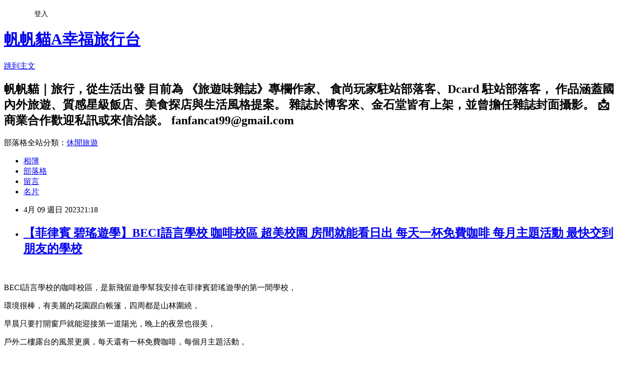

--- FILE ---
content_type: text/html; charset=utf-8
request_url: https://fanfancat.pixnet.net/blog/posts/8232857097
body_size: 116338
content:
<!DOCTYPE html><html lang="zh-TW"><head><meta charSet="utf-8"/><meta name="viewport" content="width=device-width, initial-scale=1"/><link rel="stylesheet" href="https://static.1px.tw/blog-next/_next/static/chunks/b1e52b495cc0137c.css" data-precedence="next"/><link rel="stylesheet" href="/fix.css?v=202601181023" type="text/css" data-precedence="medium"/><link rel="stylesheet" href="https://s3.1px.tw/blog/theme/choc/iframe-popup.css?v=202601181023" type="text/css" data-precedence="medium"/><link rel="stylesheet" href="https://s3.1px.tw/blog/theme/choc/plugins.min.css?v=202601181023" type="text/css" data-precedence="medium"/><link rel="stylesheet" href="https://s3.1px.tw/blog/theme/choc/openid-comment.css?v=202601181023" type="text/css" data-precedence="medium"/><link rel="stylesheet" href="https://s3.1px.tw/blog/theme/choc/style.min.css?v=202601181023" type="text/css" data-precedence="medium"/><link rel="stylesheet" href="https://s3.1px.tw/blog/theme/choc/main.min.css?v=202601181023" type="text/css" data-precedence="medium"/><link rel="stylesheet" href="https://pimg.1px.tw/fanfancat/assets/fanfancat.css?v=202601181023" type="text/css" data-precedence="medium"/><link rel="stylesheet" href="https://s3.1px.tw/blog/theme/choc/author-info.css?v=202601181023" type="text/css" data-precedence="medium"/><link rel="stylesheet" href="https://s3.1px.tw/blog/theme/choc/idlePop.min.css?v=202601181023" type="text/css" data-precedence="medium"/><link rel="preload" as="script" fetchPriority="low" href="https://static.1px.tw/blog-next/_next/static/chunks/94688e2baa9fea03.js"/><script src="https://static.1px.tw/blog-next/_next/static/chunks/41eaa5427c45ebcc.js" async=""></script><script src="https://static.1px.tw/blog-next/_next/static/chunks/e2c6231760bc85bd.js" async=""></script><script src="https://static.1px.tw/blog-next/_next/static/chunks/94bde6376cf279be.js" async=""></script><script src="https://static.1px.tw/blog-next/_next/static/chunks/426b9d9d938a9eb4.js" async=""></script><script src="https://static.1px.tw/blog-next/_next/static/chunks/turbopack-5021d21b4b170dda.js" async=""></script><script src="https://static.1px.tw/blog-next/_next/static/chunks/ff1a16fafef87110.js" async=""></script><script src="https://static.1px.tw/blog-next/_next/static/chunks/e308b2b9ce476a3e.js" async=""></script><script src="https://static.1px.tw/blog-next/_next/static/chunks/2bf79572a40338b7.js" async=""></script><script src="https://static.1px.tw/blog-next/_next/static/chunks/d3c6eed28c1dd8e2.js" async=""></script><script src="https://static.1px.tw/blog-next/_next/static/chunks/d4d39cfc2a072218.js" async=""></script><script src="https://static.1px.tw/blog-next/_next/static/chunks/6a5d72c05b9cd4ba.js" async=""></script><script src="https://static.1px.tw/blog-next/_next/static/chunks/8af6103cf1375f47.js" async=""></script><script src="https://static.1px.tw/blog-next/_next/static/chunks/60d08651d643cedc.js" async=""></script><script src="https://static.1px.tw/blog-next/_next/static/chunks/0ae21416dac1fa83.js" async=""></script><script src="https://static.1px.tw/blog-next/_next/static/chunks/6d1100e43ad18157.js" async=""></script><script src="https://static.1px.tw/blog-next/_next/static/chunks/87eeaf7a3b9005e8.js" async=""></script><script src="https://static.1px.tw/blog-next/_next/static/chunks/ed01c75076819ebd.js" async=""></script><script src="https://static.1px.tw/blog-next/_next/static/chunks/a4df8fc19a9a82e6.js" async=""></script><link rel="preload" href="https://www.googletagmanager.com/gtag/js?id=UA-42454303-1" as="script"/><title>【菲律賓 碧瑤遊學】BECI語言學校 咖啡校區 超美校園 房間就能看日出 每天一杯免費咖啡 每月主題活動 最快交到朋友的學校</title><meta name="description" content="   BECI語言學校的咖啡校區，是新飛留遊學幫我安排在菲律賓碧瑤遊學的第一間學校，"/><meta name="author" content="帆帆貓A幸福旅行台"/><meta name="google-adsense-platform-account" content="pub-2647689032095179"/><meta name="fb:app_id" content="101730233200171"/><link rel="canonical" href="https://fanfancat.pixnet.net/blog/posts/8232857097"/><meta property="og:title" content="【菲律賓 碧瑤遊學】BECI語言學校 咖啡校區 超美校園 房間就能看日出 每天一杯免費咖啡 每月主題活動 最快交到朋友的學校"/><meta property="og:description" content="   BECI語言學校的咖啡校區，是新飛留遊學幫我安排在菲律賓碧瑤遊學的第一間學校，"/><meta property="og:url" content="https://fanfancat.pixnet.net/blog/posts/8232857097"/><meta property="og:image" content="https://pimg.1px.tw/fanfancat/1681046265-4104576437-g.jpg"/><meta property="og:type" content="article"/><meta name="twitter:card" content="summary_large_image"/><meta name="twitter:title" content="【菲律賓 碧瑤遊學】BECI語言學校 咖啡校區 超美校園 房間就能看日出 每天一杯免費咖啡 每月主題活動 最快交到朋友的學校"/><meta name="twitter:description" content="   BECI語言學校的咖啡校區，是新飛留遊學幫我安排在菲律賓碧瑤遊學的第一間學校，"/><meta name="twitter:image" content="https://pimg.1px.tw/fanfancat/1681046265-4104576437-g.jpg"/><link rel="icon" href="/favicon.ico?favicon.a62c60e0.ico" sizes="32x32" type="image/x-icon"/><script src="https://static.1px.tw/blog-next/_next/static/chunks/a6dad97d9634a72d.js" noModule=""></script></head><body><!--$--><!--/$--><!--$?--><template id="B:0"></template><!--/$--><script>requestAnimationFrame(function(){$RT=performance.now()});</script><script src="https://static.1px.tw/blog-next/_next/static/chunks/94688e2baa9fea03.js" id="_R_" async=""></script><div hidden id="S:0"><script id="pixnet-vars">
        window.PIXNET = {
          post_id: "8232857097",
          name: "fanfancat",
          user_id: 0,
          blog_id: "3340517",
          display_ads: true,
          ad_options: {"chictrip":false}
        };
      </script><script type="text/javascript" src="https://code.jquery.com/jquery-latest.min.js"></script><script id="json-ld-article-script" type="application/ld+json">{"@context":"https:\u002F\u002Fschema.org","@type":"BlogPosting","isAccessibleForFree":true,"mainEntityOfPage":{"@type":"WebPage","@id":"https:\u002F\u002Ffanfancat.pixnet.net\u002Fblog\u002Fposts\u002F8232857097"},"headline":"【菲律賓 碧瑤遊學】BECI語言學校 咖啡校區 超美校園 房間就能看日出 每天一杯免費咖啡 每月主題活動 最快交到朋友的學校","description":"\u003Cimg title=\"\u002Ftmp\u002FphpZg9yGx\" src=\"https:\u002F\u002Fpic.pimg.tw\u002Ffanfancat\u002F1681046265-4104576437-g_l.jpg\" alt=\"\u002Ftmp\u002FphpZg9yGx\" border=\"0\" \u002F\u003E\u003Cbr \u002F\u003E  \u003Cbr\u003E&#13; BECI語言學校的咖啡校區，是\u003Cspan style=\"color: #0000ff;\"\u003E新飛留遊學\u003C\u002Fspan\u003E幫我安排在\u003Cspan style=\"color: #0000ff;\"\u003E菲律賓碧瑤遊學\u003C\u002Fspan\u003E的第一間學校，\u003Cbr\u003E","articleBody":"\u003Cp\u003E\u003Cimg title=\"\u002Ftmp\u002FphpZg9yGx\" src=\"https:\u002F\u002Fpimg.1px.tw\u002Ffanfancat\u002F1681046265-4104576437-g.jpg\" alt=\"\u002Ftmp\u002FphpZg9yGx\" border=\"0\" \u002F\u003E &nbsp;\u003C\u002Fp\u003E\r\n\u003Cp\u003E\u003Cspan style=\"font-size: 12pt;\"\u003EBECI語言學校的咖啡校區，\u003C\u002Fspan\u003E\u003Cspan style=\"font-size: 12pt;\"\u003E是\u003Cspan style=\"color: #0000ff;\"\u003E新飛留遊學\u003C\u002Fspan\u003E幫我安排在\u003Cspan style=\"color: #0000ff;\"\u003E菲律賓碧瑤遊學\u003C\u002Fspan\u003E的第一間學校，\u003C\u002Fspan\u003E\u003C\u002Fp\u003E\r\n\u003Cp\u003E\u003Cspan style=\"font-size: 16px;\"\u003E環境很棒，有美麗的花園跟白帳篷，四周都是山林圍繞，\u003C\u002Fspan\u003E\u003C\u002Fp\u003E\r\n\u003Cp\u003E\u003Cspan style=\"font-size: 16px;\"\u003E早晨只要打開窗戶就能迎接第一道陽光，\u003C\u002Fspan\u003E\u003Cspan style=\"font-size: 16px;\"\u003E晚上的夜景也很美，\u003C\u002Fspan\u003E\u003C\u002Fp\u003E\r\n\u003Cp\u003E\u003Cspan style=\"font-size: 16px;\"\u003E戶外二樓露台的風景更廣，\u003C\u002Fspan\u003E\u003Cspan style=\"font-size: 16px;\"\u003E每天還有一杯免費咖啡，每個月主題活動，\u003C\u002Fspan\u003E\u003C\u002Fp\u003E\r\n\u003Cp\u003E\u003Cspan style=\"font-size: 16px;\"\u003E可以最快交到朋友的地方，\u003C\u002Fspan\u003E\u003Cspan style=\"font-size: 16px;\"\u003E也是來菲律賓碧瑤遊學的首選。\u003C\u002Fspan\u003E\u003C\u002Fp\u003E\r\n\u003Cp\u003E\u003Cspan style=\"color: #0000ff;\"\u003E\u003Cspan style=\"font-size: 16px;\"\u003E「向新飛留遊學 諮詢 菲律賓碧瑤遊學&#128073;\u003Cspan style=\"color: #ff0000; font-size: 14pt;\"\u003E\u003Ca title=\"新飛留遊學\" href=\"https:\u002F\u002Fbre.is\u002FuVkBcmXs\" target=\"_blank\"\u003E\u003Cspan style=\"color: #ff0000;\"\u003E連結\u003C\u002Fspan\u003E\u003C\u002Fa\u003E\u003C\u002Fspan\u003E\u003C\u002Fspan\u003E\u003C\u002Fspan\u003E\u003C\u002Fp\u003E\r\n\u003Cp\u003E\u003Cspan style=\"color: #0000ff;\"\u003E\u003Cspan style=\"font-size: 16px;\"\u003E填單留資料時，\u003C\u002Fspan\u003E\u003C\u002Fspan\u003E\u003Cspan style=\"font-size: 16px; color: #0000ff;\"\u003E只要選擇我的推薦碼\u003Cspan style=\"color: #ff0000;\"\u003Efanfancat99\u003C\u002Fspan\u003E，報名時就可享有專屬優惠！」\u003C\u002Fspan\u003E\u003C\u002Fp\u003E\r\n\u003Cp\u003E\u003Cimg title=\"\u002Ftmp\u002FphpLX9Xwc\" src=\"https:\u002F\u002Fpimg.1px.tw\u002Ffanfancat\u002F1680837847-1796345190-g.jpg\" alt=\"\u002Ftmp\u002FphpLX9Xwc\" border=\"0\" \u002F\u003E &nbsp;\u003C\u002Fp\u003E\r\n\u003Cp\u003E\u003Ca href=\"https:\u002F\u002Ffanfancat.pixnet.net\u002Falbum\u002Fphoto\u002F264953151\"\u003E\u003Cimg title=\"\u002Ftmp\u002Fphpa8wQg9\" src=\"https:\u002F\u002Fpimg.1px.tw\u002Ffanfancat\u002F1680717609-2620514728-g.jpg\" alt=\"\u002Ftmp\u002Fphpa8wQg9\" border=\"0\" \u002F\u003E\u003C\u002Fa\u003E &nbsp;\u003C\u002Fp\u003E\r\n\u003Cp\u003E\u003Cimg title=\"\u002Ftmp\u002FphpPTsngk\" src=\"https:\u002F\u002Fpimg.1px.tw\u002Ffanfancat\u002F1680837939-1587093145-g.jpg\" alt=\"\u002Ftmp\u002FphpPTsngk\" border=\"0\" \u002F\u003E &nbsp;\u003C\u002Fp\u003E\r\n\u003Cp\u003E\u003Ca href=\"https:\u002F\u002Ffanfancat.pixnet.net\u002Falbum\u002Fphoto\u002F264953067\"\u003E\u003Cimg title=\"\u002Ftmp\u002FphpCLpP3S\" src=\"https:\u002F\u002Fpimg.1px.tw\u002Ffanfancat\u002F1680716386-3707863545-g.jpg\" alt=\"\u002Ftmp\u002FphpCLpP3S\" border=\"0\" \u002F\u003E\u003C\u002Fa\u003E &nbsp;\u003C\u002Fp\u003E\r\n\u003Cp\u003E&nbsp;\u003C\u002Fp\u003E\r\n\u003Cp\u003E\u003Cspan style=\"font-size: 16px;\"\u003E話說我從馬尼拉機場出關後，\u003C\u002Fspan\u003E\u003Cspan style=\"font-size: 16px;\"\u003E一路沿著菲律賓碧瑤遊學的接機單到達等待區，\u003C\u002Fspan\u003E\u003C\u002Fp\u003E\r\n\u003Cp\u003E\u003Cspan style=\"font-size: 16px;\"\u003E有工作人員拿著BECI語言學校的接機牌，\u003C\u002Fspan\u003E\u003Cspan style=\"font-size: 16px;\"\u003E領著我上了接駁車，\u003C\u002Fspan\u003E\u003C\u002Fp\u003E\r\n\u003Cp\u003E\u003Cspan style=\"font-size: 12pt;\"\u003E接駁車載我們從馬尼拉到碧瑤，\u003C\u002Fspan\u003E\u003Cspan style=\"font-size: 12pt;\"\u003E車上我們6個學生都是不同國籍,\u003C\u002Fspan\u003E\u003Cspan style=\"font-size: 12pt;\"\u003E有韓國、日本、台灣，\u003C\u002Fspan\u003E\u003C\u002Fp\u003E\r\n\u003Cp\u003E\u003Cspan style=\"font-size: 12pt;\"\u003E車程大約4-5小時，有走公路也有山路，\u003C\u002Fspan\u003E\u003Cspan style=\"font-size: 12pt;\"\u003E終於在晚上7點多到達咖啡校區\u003C\u002Fspan\u003E\u003C\u002Fp\u003E\r\n\u003Cp\u003E\u003Cspan style=\"color: #0000ff;\"\u003E\u003Cspan style=\"font-size: 16px;\"\u003E「向新飛留遊學 諮詢 菲律賓碧瑤遊學&#128073;\u003Cspan style=\"color: #ff0000; font-size: 14pt;\"\u003E\u003Ca title=\"新飛留遊學\" href=\"https:\u002F\u002Fbre.is\u002FuVkBcmXs\" target=\"_blank\"\u003E\u003Cspan style=\"color: #ff0000;\"\u003E連結\u003C\u002Fspan\u003E\u003C\u002Fa\u003E\u003C\u002Fspan\u003E\u003C\u002Fspan\u003E\u003C\u002Fspan\u003E\u003C\u002Fp\u003E\r\n\u003Cp\u003E\u003Cspan style=\"color: #0000ff;\"\u003E\u003Cspan style=\"font-size: 16px;\"\u003E填單留資料時，\u003C\u002Fspan\u003E\u003C\u002Fspan\u003E\u003Cspan style=\"font-size: 16px; color: #0000ff;\"\u003E只要選擇我的推薦碼\u003Cspan style=\"color: #ff0000;\"\u003Efanfancat99\u003C\u002Fspan\u003E，報名時就可享有專屬優惠！」\u003C\u002Fspan\u003E\u003C\u002Fp\u003E\r\n\u003Cp\u003E\u003Cspan style=\"font-size: 12pt;\"\u003E\u003Ca href=\"https:\u002F\u002Ffanfancat.pixnet.net\u002Falbum\u002Fphoto\u002F264952891\"\u003E\u003Cimg title=\"\u002Ftmp\u002FphpWXiTJH\" src=\"https:\u002F\u002Fpimg.1px.tw\u002Ffanfancat\u002F1680712531-3665201747-g.jpg\" alt=\"\u002Ftmp\u002FphpWXiTJH\" border=\"0\" \u002F\u003E\u003C\u002Fa\u003E\u003C\u002Fspan\u003E\u003C\u002Fp\u003E\r\n\u003Cp\u003E\u003Cspan style=\"font-size: 12pt;\"\u003E \u003Ca href=\"https:\u002F\u002Ffanfancat.pixnet.net\u002Falbum\u002Fphoto\u002F264952895\"\u003E\u003Cimg title=\"\u002Ftmp\u002FphpWCTarf\" src=\"https:\u002F\u002Fpimg.1px.tw\u002Ffanfancat\u002F1680712531-3850838230-g.jpg\" alt=\"\u002Ftmp\u002FphpWCTarf\" border=\"0\" \u002F\u003E\u003C\u002Fa\u003E\u003C\u002Fspan\u003E\u003C\u002Fp\u003E\r\n\u003Cp\u003E\u003Cspan style=\"font-size: 12pt;\"\u003E \u003Ca href=\"https:\u002F\u002Ffanfancat.pixnet.net\u002Falbum\u002Fphoto\u002F264952907\"\u003E\u003Cimg title=\"\u002Ftmp\u002FphpR96Xg7\" src=\"https:\u002F\u002Fpimg.1px.tw\u002Ffanfancat\u002F1680712532-1448233808-g.jpg\" alt=\"\u002Ftmp\u002FphpR96Xg7\" border=\"0\" \u002F\u003E\u003C\u002Fa\u003E &nbsp;\u003C\u002Fspan\u003E\u003C\u002Fp\u003E\r\n\u003Cp\u003E&nbsp;\u003C\u002Fp\u003E\r\n\u003Cp\u003E\u003Cspan style=\"font-size: 12pt;\"\u003E學校人員有幫我們留晚餐，\u003C\u002Fspan\u003E\u003Cspan style=\"font-size: 12pt;\"\u003E3菜2肉比我在台灣吃的健康，\u003C\u002Fspan\u003E\u003C\u002Fp\u003E\r\n\u003Cp\u003E\u003Cspan style=\"font-size: 12pt;\"\u003E\u003Cimg title=\"\u002Ftmp\u002FphpyxTIBh\" src=\"https:\u002F\u002Fpimg.1px.tw\u002Ffanfancat\u002F1680838423-660400822-g.jpg\" alt=\"\u002Ftmp\u002FphpyxTIBh\" border=\"0\" \u002F\u003E &nbsp;\u003C\u002Fspan\u003E\u003C\u002Fp\u003E\r\n\u003Cp\u003E&nbsp;\u003C\u002Fp\u003E\r\n\u003Cp\u003E\u003Cspan style=\"font-size: 12pt;\"\u003E宿舍環境乾淨粉嫩，\u003C\u002Fspan\u003E\u003Cspan style=\"font-size: 12pt;\"\u003E就我一個人住，\u003C\u002Fspan\u003E\u003Cspan style=\"font-size: 12pt;\"\u003E有書桌，梳妝檯跟大衣櫃，\u003C\u002Fspan\u003E\u003C\u002Fp\u003E\r\n\u003Cp\u003E\u003Cspan style=\"font-size: 12pt;\"\u003E\u003Cimg title=\"\u002Ftmp\u002Fphpt4FTyB\" src=\"https:\u002F\u002Fpimg.1px.tw\u002Ffanfancat\u002F1680838266-2196439381-g.jpg\" alt=\"\u002Ftmp\u002Fphpt4FTyB\" border=\"0\" \u002F\u003E&nbsp;&nbsp;\u003C\u002Fspan\u003E\u003C\u002Fp\u003E\r\n\u003Cp\u003E&nbsp;\u003C\u002Fp\u003E\r\n\u003Cp\u003E\u003Cspan style=\"font-size: 12pt;\"\u003E書桌上有礦泉水、餅乾，一次性的清潔用品，捲筒式衛生紙，\u003C\u002Fspan\u003E\u003C\u002Fp\u003E\r\n\u003Cp\u003E\u003Cspan style=\"font-size: 12pt;\"\u003E英文版學生手冊，第一天新生訓練的日程表\u003C\u002Fspan\u003E\u003C\u002Fp\u003E\r\n\u003Cp\u003E\u003Cspan style=\"font-size: 12pt;\"\u003E\u003Cimg title=\"\u002Ftmp\u002FphpxivyfF\" src=\"https:\u002F\u002Fpimg.1px.tw\u002Ffanfancat\u002F1680838497-1799278459-g.jpg\" alt=\"\u002Ftmp\u002FphpxivyfF\" border=\"0\" \u002F\u003E\u003C\u002Fspan\u003E\u003C\u002Fp\u003E\r\n\u003Cp\u003E\u003Cspan style=\"font-size: 12pt;\"\u003E\u003Cimg title=\"\u002Ftmp\u002FphptP24Yj\" src=\"https:\u002F\u002Fpimg.1px.tw\u002Ffanfancat\u002F1680838497-1565566045-g.jpg\" alt=\"\u002Ftmp\u002FphptP24Yj\" border=\"0\" \u002F\u003E\u003C\u002Fspan\u003E\u003C\u002Fp\u003E\r\n\u003Cp\u003E\u003Cspan style=\"font-size: 12pt;\"\u003E\u003Cimg title=\"\u002Ftmp\u002FphpJImzSY\" src=\"https:\u002F\u002Fpimg.1px.tw\u002Ffanfancat\u002F1680838497-572427580-g.jpg\" alt=\"\u002Ftmp\u002FphpJImzSY\" border=\"0\" \u002F\u003E &nbsp;\u003C\u002Fspan\u003E\u003C\u002Fp\u003E\r\n\u003Cp\u003E&nbsp;\u003C\u002Fp\u003E\r\n\u003Cp\u003E\u003Cspan style=\"font-size: 12pt;\"\u003E窗外夜景很美，雖然路燈很亮，但是星星還是很清晰。\u003C\u002Fspan\u003E\u003C\u002Fp\u003E\r\n\u003Cp\u003E\u003Cimg title=\"\u002Ftmp\u002Fphp4NItB4\" src=\"https:\u002F\u002Fpimg.1px.tw\u002Ffanfancat\u002F1680839128-3593638969-g.jpg\" alt=\"\u002Ftmp\u002Fphp4NItB4\" border=\"0\" \u002F\u003E &nbsp;\u003C\u002Fp\u003E\r\n\u003Cp\u003E&nbsp;\u003C\u002Fp\u003E\r\n\u003Cp\u003E\u003Cspan style=\"font-size: 12pt;\"\u003E早上推開窗戶，迎接早晨第一道陽光，校區屋頂的彩繪好像是油桐花耶!\u003C\u002Fspan\u003E\u003C\u002Fp\u003E\r\n\u003Cp\u003E\u003Cspan style=\"font-size: 12pt;\"\u003E\u003Cimg title=\"\u002Ftmp\u002FphplcvLWC\" src=\"https:\u002F\u002Fpimg.1px.tw\u002Ffanfancat\u002F1680839199-4094444766-g.jpg\" alt=\"\u002Ftmp\u002FphplcvLWC\" border=\"0\" \u002F\u003E &nbsp;\u003C\u002Fspan\u003E\u003C\u002Fp\u003E\r\n\u003Cp\u003E&nbsp;\u003C\u002Fp\u003E\r\n\u003Cp\u003E\u003Cspan style=\"font-size: 12pt;\"\u003E樓道空間的落地窗，陽光灑下的時候，看起來悠閒靜謐，適合拿本書坐一下午。\u003C\u002Fspan\u003E\u003C\u002Fp\u003E\r\n\u003Cp\u003E&nbsp;\u003Cimg title=\"\u002Ftmp\u002FphpH3suCl\" src=\"https:\u002F\u002Fpimg.1px.tw\u002Ffanfancat\u002F1680838993-3783488173-g.jpg\" alt=\"\u002Ftmp\u002FphpH3suCl\" border=\"0\" \u002F\u003E&nbsp;&nbsp;\u003C\u002Fp\u003E\r\n\u003Cp\u003E\u003Cimg title=\"\u002Ftmp\u002FphpzbFjj1\" src=\"https:\u002F\u002Fpimg.1px.tw\u002Ffanfancat\u002F1680841035-3618669385-g.jpg\" alt=\"\u002Ftmp\u002FphpzbFjj1\" border=\"0\" \u002F\u003E &nbsp;\u003C\u002Fp\u003E\r\n\u003Cp\u003E&nbsp;\u003C\u002Fp\u003E\r\n\u003Cp\u003E\u003Cspan style=\"font-size: 16px;\"\u003E1樓就是餐廳，每天都有餐廳人員負責煮三餐，也有固定時間用餐，\u003C\u002Fspan\u003E\u003C\u002Fp\u003E\r\n\u003Cp\u003E\u003Cspan style=\"font-size: 16px;\"\u003E時間表就貼在牆上，因為是韓國人開辦的語言學校，所以大部分都會有泡菜，\u003C\u002Fspan\u003E\u003C\u002Fp\u003E\r\n\u003Cp\u003E\u003Cspan style=\"font-size: 16px;\"\u003E\u003Cimg title=\"\u002Ftmp\u002FphpZue21l\" src=\"https:\u002F\u002Fpimg.1px.tw\u002Ffanfancat\u002F1680934369-663077319-g.jpg\" alt=\"\u002Ftmp\u002FphpZue21l\" border=\"0\" \u002F\u003E\u003C\u002Fspan\u003E\u003C\u002Fp\u003E\r\n\u003Cp\u003E\u003Cspan style=\"font-size: 16px;\"\u003E\u003Cimg title=\"\u002Ftmp\u002FphpBAS3DE\" src=\"https:\u002F\u002Fpimg.1px.tw\u002Ffanfancat\u002F1680934370-4036674604-g.jpg\" alt=\"\u002Ftmp\u002FphpBAS3DE\" border=\"0\" \u002F\u003E\u003C\u002Fspan\u003E\u003C\u002Fp\u003E\r\n\u003Cp\u003E\u003Cspan style=\"font-size: 16px;\"\u003E\u003Cimg title=\"\u002Ftmp\u002Fphpflh5pX\" src=\"https:\u002F\u002Fpimg.1px.tw\u002Ffanfancat\u002F1680934370-4207610518-g.jpg\" alt=\"\u002Ftmp\u002Fphpflh5pX\" border=\"0\" \u002F\u003E\u003C\u002Fspan\u003E\u003C\u002Fp\u003E\r\n\u003Cp\u003E\u003Cspan style=\"font-size: 16px;\"\u003E\u003Cimg title=\"\u002Ftmp\u002FphppYt2vg\" src=\"https:\u002F\u002Fpimg.1px.tw\u002Ffanfancat\u002F1680934370-4207482085-g.jpg\" alt=\"\u002Ftmp\u002FphppYt2vg\" border=\"0\" \u002F\u003E\u003C\u002Fspan\u003E\u003C\u002Fp\u003E\r\n\u003Cp\u003E\u003Cspan style=\"font-size: 16px;\"\u003E\u003Cimg title=\"\u002Ftmp\u002Fphpab4XZz\" src=\"https:\u002F\u002Fpimg.1px.tw\u002Ffanfancat\u002F1680934370-4205105586-g.jpg\" alt=\"\u002Ftmp\u002Fphpab4XZz\" border=\"0\" \u002F\u003E &nbsp;\u003C\u002Fspan\u003E\u003C\u002Fp\u003E\r\n\u003Cp\u003E&nbsp;\u003C\u002Fp\u003E\r\n\u003Cp\u003E\u003Cspan style=\"font-size: 16px;\"\u003E主要會有2道菜，1道肉，湯跟水果，其實營養還滿均衡，比我在台灣吃的還健康，\u003C\u002Fspan\u003E\u003C\u002Fp\u003E\r\n\u003Cp\u003E\u003Cspan style=\"font-size: 16px;\"\u003E\u003Cimg title=\"\u002Ftmp\u002FphpgtymDp\" src=\"https:\u002F\u002Fpimg.1px.tw\u002Ffanfancat\u002F1680934502-3594503885-g.jpg\" alt=\"\u002Ftmp\u002FphpgtymDp\" border=\"0\" \u002F\u003E\u003Cimg title=\"\u002Ftmp\u002FphpYtXdp8\" src=\"https:\u002F\u002Fpimg.1px.tw\u002Ffanfancat\u002F1680934503-2240308211-g.jpg\" alt=\"\u002Ftmp\u002FphpYtXdp8\" border=\"0\" \u002F\u003E\u003C\u002Fspan\u003E\u003C\u002Fp\u003E\r\n\u003Cp\u003E\u003Cspan style=\"font-size: 16px;\"\u003E\u003Cimg title=\"\u002Ftmp\u002Fphp8VsfuR\" src=\"https:\u002F\u002Fpimg.1px.tw\u002Ffanfancat\u002F1680934503-538548739-g.jpg\" alt=\"\u002Ftmp\u002Fphp8VsfuR\" border=\"0\" \u002F\u003E\u003C\u002Fspan\u003E\u003C\u002Fp\u003E\r\n\u003Cp\u003E\u003Cspan style=\"font-size: 16px;\"\u003E\u003Cimg title=\"\u002Ftmp\u002FphpYhodPA\" src=\"https:\u002F\u002Fpimg.1px.tw\u002Ffanfancat\u002F1680934504-193766180-g.jpg\" alt=\"\u002Ftmp\u002FphpYhodPA\" border=\"0\" \u002F\u003E\u003C\u002Fspan\u003E\u003C\u002Fp\u003E\r\n\u003Cp\u003E\u003Cspan style=\"font-size: 16px;\"\u003E\u003Cimg title=\"\u002Ftmp\u002Fphp4meLik\" src=\"https:\u002F\u002Fpimg.1px.tw\u002Ffanfancat\u002F1680934505-1070395590-g.jpg\" alt=\"\u002Ftmp\u002Fphp4meLik\" border=\"0\" \u002F\u003E &nbsp;\u003C\u002Fspan\u003E\u003C\u002Fp\u003E\r\n\u003Cp\u003E&nbsp;\u003C\u002Fp\u003E\r\n\u003Cp\u003E\u003Cspan style=\"font-size: 16px;\"\u003E角落有餐具跟飲水機\u003C\u002Fspan\u003E\u003C\u002Fp\u003E\r\n\u003Cp\u003E\u003Cspan style=\"font-size: 16px;\"\u003E\u003Cimg title=\"\u002Ftmp\u002FphpyIURy3\" src=\"https:\u002F\u002Fpimg.1px.tw\u002Ffanfancat\u002F1680934850-3880427209-g.jpg\" alt=\"\u002Ftmp\u002FphpyIURy3\" border=\"0\" \u002F\u003E &nbsp;\u003C\u002Fspan\u003E\u003C\u002Fp\u003E\r\n\u003Cp\u003E&nbsp;\u003C\u002Fp\u003E\r\n\u003Cp\u003E\u003Cspan style=\"font-size: 16px;\"\u003E學生經理Anna的辦公桌也在餐廳區，有什麼事都可以找她，比如拿感冒藥或是捲筒衛生紙，\u003C\u002Fspan\u003E\u003C\u002Fp\u003E\r\n\u003Cp\u003E\u003Cimg title=\"\u002Ftmp\u002FphpN6LLyW\" src=\"https:\u002F\u002Fpimg.1px.tw\u002Ffanfancat\u002F1680936159-1171804776-g.jpg\" alt=\"\u002Ftmp\u002FphpN6LLyW\" border=\"0\" \u002F\u003E &nbsp;\u003C\u002Fp\u003E\r\n\u003Cp\u003E&nbsp;\u003C\u002Fp\u003E\r\n\u003Cp\u003E\u003Cspan style=\"font-size: 16px;\"\u003E辦公室前方牆上有公佈欄，會公布每兩週一次的校外旅行要去哪，\u003C\u002Fspan\u003E\u003C\u002Fp\u003E\r\n\u003Cp\u003E\u003Cspan style=\"font-size: 16px;\"\u003E想去的可以在紙上簽名，會有帶隊的老師收費\u003C\u002Fspan\u003E\u003C\u002Fp\u003E\r\n\u003Cp\u003E\u003Cspan style=\"color: #0000ff;\"\u003E\u003Cspan style=\"font-size: 16px;\"\u003E「向新飛留遊學 諮詢 菲律賓碧瑤遊學&#128073;\u003Cspan style=\"color: #ff0000; font-size: 14pt;\"\u003E\u003Ca title=\"新飛留遊學\" href=\"https:\u002F\u002Fbre.is\u002FuVkBcmXs\" target=\"_blank\"\u003E\u003Cspan style=\"color: #ff0000;\"\u003E連結\u003C\u002Fspan\u003E\u003C\u002Fa\u003E\u003C\u002Fspan\u003E\u003C\u002Fspan\u003E\u003C\u002Fspan\u003E\u003C\u002Fp\u003E\r\n\u003Cp\u003E\u003Cspan style=\"color: #0000ff;\"\u003E\u003Cspan style=\"font-size: 16px;\"\u003E填單留資料時，\u003C\u002Fspan\u003E\u003C\u002Fspan\u003E\u003Cspan style=\"font-size: 16px; color: #0000ff;\"\u003E只要選擇我的推薦碼\u003Cspan style=\"color: #ff0000;\"\u003Efanfancat99\u003C\u002Fspan\u003E，報名時就可享有專屬優惠！」\u003C\u002Fspan\u003E\u003C\u002Fp\u003E\r\n\u003Cp\u003E\u003Cspan style=\"font-size: 16px;\"\u003E\u003Cimg style=\"font-size: 16px;\" title=\"\u002Ftmp\u002FphpwVnOIo\" src=\"https:\u002F\u002Fpimg.1px.tw\u002Ffanfancat\u002F1680935459-3024525608-g.jpg\" alt=\"\u002Ftmp\u002FphpwVnOIo\" border=\"0\" \u002F\u003E\u003Cspan style=\"font-size: 16px;\"\u003E&nbsp;&nbsp;\u003C\u002Fspan\u003E\u003C\u002Fspan\u003E\u003C\u002Fp\u003E\r\n\u003Cp\u003E\u003Cspan style=\"font-size: 16px;\"\u003E\u003Cimg title=\"\u002Ftmp\u002FphpLCe2V5\" src=\"https:\u002F\u002Fpimg.1px.tw\u002Ffanfancat\u002F1680935298-2139669936-g.jpg\" alt=\"\u002Ftmp\u002FphpLCe2V5\" border=\"0\" \u002F\u003E\u003C\u002Fspan\u003E\u003C\u002Fp\u003E\r\n\u003Cp\u003E\u003Cspan style=\"font-size: 16px;\"\u003E\u003Cimg title=\"\u002Ftmp\u002FphpVAUfET\" src=\"https:\u002F\u002Fpimg.1px.tw\u002Ffanfancat\u002F1680935298-3850017115-g.jpg\" alt=\"\u002Ftmp\u002FphpVAUfET\" border=\"0\" \u002F\u003E\u003C\u002Fspan\u003E\u003C\u002Fp\u003E\r\n\u003Cp\u003E\u003Cspan style=\"font-size: 16px;\"\u003E&nbsp;&nbsp;\u003C\u002Fspan\u003E\u003C\u002Fp\u003E\r\n\u003Cp\u003E\u003Cspan style=\"font-size: 16px;\"\u003E還有如果當週有學生要結業離開學校，也會貼上照片告知，\u003C\u002Fspan\u003E\u003C\u002Fp\u003E\r\n\u003Cp\u003E\u003Cimg title=\"\u002Ftmp\u002FphpNPOKG0\" src=\"https:\u002F\u002Fpimg.1px.tw\u002Ffanfancat\u002F1680936267-1702163320-g.jpg\" alt=\"\u002Ftmp\u002FphpNPOKG0\" border=\"0\" \u002F\u003E &nbsp;\u003C\u002Fp\u003E\r\n\u003Cp\u003E&nbsp;\u003C\u002Fp\u003E\r\n\u003Cp\u003E\u003Cspan style=\"font-size: 16px;\"\u003E另一邊的牆上則有每個老師的課程時間表。\u003C\u002Fspan\u003E\u003C\u002Fp\u003E\r\n\u003Cp\u003E&nbsp;\u003Cimg style=\"font-size: 16px;\" title=\"\u002Ftmp\u002Fphp3sykYH\" src=\"https:\u002F\u002Fpimg.1px.tw\u002Ffanfancat\u002F1680935298-855353855-g.jpg\" alt=\"\u002Ftmp\u002Fphp3sykYH\" border=\"0\" \u002F\u003E\u003C\u002Fp\u003E\r\n\u003Cp\u003E&nbsp;\u003C\u002Fp\u003E\r\n\u003Cp\u003E\u003Cspan style=\"font-size: 12pt; color: #0000ff;\"\u003E\u003Cspan style=\"font-size: 12pt;\"\u003E新生入學\u003C\u002Fspan\u003E\u003C\u002Fspan\u003E\u003C\u002Fp\u003E\r\n\u003Cp\u003E\u003Cspan style=\"color: #000000; font-size: 12pt;\"\u003E今天是入學第一天，\u003C\u002Fspan\u003E\u003Cspan style=\"font-size: 12pt;\"\u003E要做的第一件事就是學力測驗，\u003C\u002Fspan\u003E\u003C\u002Fp\u003E\r\n\u003Cp\u003E\u003Cspan style=\"font-size: 16px;\"\u003E會按照考試成績分配適合的教材跟課程，\u003C\u002Fspan\u003E\u003C\u002Fp\u003E\r\n\u003Cp\u003E\u003Cspan style=\"font-size: 12pt;\"\u003E\u003Cspan style=\"font-size: 12pt;\"\u003E\u003Cspan style=\"font-size: 12pt;\"\u003E一開始是作文題，\u003C\u002Fspan\u003E\u003C\u002Fspan\u003E\u003C\u002Fspan\u003E\u003Cspan style=\"font-size: 12pt;\"\u003E\u003Cspan style=\"font-size: 12pt;\"\u003E\u003Cspan style=\"font-size: 12pt;\"\u003E題目是如果你想跟欣賞的老師學英文，你會怎麼開口？\u003C\u002Fspan\u003E\u003C\u002Fspan\u003E\u003C\u002Fspan\u003E\u003C\u002Fp\u003E\r\n\u003Cp\u003E\u003Cspan style=\"font-size: 12pt; color: #000000;\"\u003E\u003Cspan style=\"font-size: 12pt;\"\u003E\u003Cspan style=\"font-size: 12pt;\"\u003E因為不是中文，字彙有限，\u003C\u002Fspan\u003E\u003C\u002Fspan\u003E\u003C\u002Fspan\u003E\u003Cspan style=\"font-size: 12pt;\"\u003E\u003Cspan style=\"font-size: 12pt;\"\u003E\u003Cspan style=\"font-size: 12pt;\"\u003E我感覺自己寫的像小學生的告白信orz\u003C\u002Fspan\u003E\u003C\u002Fspan\u003E\u003C\u002Fspan\u003E\u003C\u002Fp\u003E\r\n\u003Cp\u003E\u003Cspan style=\"font-size: 12pt;\"\u003E\u003Cspan style=\"font-size: 12pt;\"\u003E\u003Cspan style=\"font-size: 12pt;\"\u003E\u003Cimg title=\"\u002Ftmp\u002FphpPjikfd\" src=\"https:\u002F\u002Fpimg.1px.tw\u002Ffanfancat\u002F1680935609-1590613592-g.jpg\" alt=\"\u002Ftmp\u002FphpPjikfd\" border=\"0\" \u002F\u003E &nbsp;\u003C\u002Fspan\u003E\u003C\u002Fspan\u003E\u003C\u002Fspan\u003E\u003C\u002Fp\u003E\r\n\u003Cp\u003E&nbsp;\u003C\u002Fp\u003E\r\n\u003Cp\u003E\u003Cspan style=\"font-size: 12pt; color: #000000;\"\u003E\u003Cspan style=\"font-size: 12pt;\"\u003E\u003Cspan style=\"font-size: 12pt;\"\u003E接著還有閱讀測驗、文法測驗、聽力測驗，\u003C\u002Fspan\u003E\u003C\u002Fspan\u003E\u003C\u002Fspan\u003E\u003C\u002Fp\u003E\r\n\u003Cp\u003E\u003Cspan style=\"font-size: 12pt; color: #000000;\"\u003E\u003Cspan style=\"font-size: 12pt;\"\u003E\u003Cspan style=\"font-size: 12pt;\"\u003E雖然都是選擇題，但是理解題目的速度太慢，\u003C\u002Fspan\u003E\u003C\u002Fspan\u003E\u003C\u002Fspan\u003E\u003Cspan style=\"font-size: 12pt; color: #000000;\"\u003E\u003Cspan style=\"font-size: 12pt;\"\u003E\u003Cspan style=\"font-size: 12pt;\"\u003E收卷時，還有大半沒寫完QQ全程靠猜，\u003C\u002Fspan\u003E\u003C\u002Fspan\u003E\u003C\u002Fspan\u003E\u003C\u002Fp\u003E\r\n\u003Cp\u003E\u003Cspan style=\"font-size: 12pt; color: #000000;\"\u003E\u003Cspan style=\"font-size: 12pt;\"\u003E最後面試的口說，是用視訊的方式，不過我不怕開口，\u003C\u002Fspan\u003E\u003C\u002Fspan\u003E\u003C\u002Fp\u003E\r\n\u003Cp\u003E\u003Cspan style=\"font-size: 12pt; color: #000000;\"\u003E\u003Cspan style=\"font-size: 12pt;\"\u003E\u003Cspan style=\"font-size: 12pt;\"\u003E跟老師對話時也是盡量用有限的單字表達，這項成績稍微好一點。\u003C\u002Fspan\u003E\u003C\u002Fspan\u003E\u003C\u002Fspan\u003E\u003C\u002Fp\u003E\r\n\u003Cp\u003E\u003Cimg title=\"\u002Ftmp\u002FphpVWiqfr\" src=\"https:\u002F\u002Fpimg.1px.tw\u002Ffanfancat\u002F1680935644-457693406-g.jpg\" alt=\"\u002Ftmp\u002FphpVWiqfr\" border=\"0\" \u002F\u003E\u003C\u002Fp\u003E\r\n\u003Cp\u003E\u003Cimg title=\"\u002Ftmp\u002Fphp0VxWv9\" src=\"https:\u002F\u002Fpimg.1px.tw\u002Ffanfancat\u002F1680935644-884030438-g.jpg\" alt=\"\u002Ftmp\u002Fphp0VxWv9\" border=\"0\" \u002F\u003E\u003C\u002Fp\u003E\r\n\u003Cp\u003E\u003Cimg title=\"\u002Ftmp\u002FphpUMF2kS\" src=\"https:\u002F\u002Fpimg.1px.tw\u002Ffanfancat\u002F1680935644-2672485914-g.jpg\" alt=\"\u002Ftmp\u002FphpUMF2kS\" border=\"0\" \u002F\u003E &nbsp;\u003C\u002Fp\u003E\r\n\u003Cp\u003E&nbsp;\u003C\u002Fp\u003E\r\n\u003Cp\u003E\u003Cspan style=\"font-size: 12pt;\"\u003E\u003Cspan style=\"font-size: 12pt;\"\u003E接著拍完證件照，\u003C\u002Fspan\u003E\u003C\u002Fspan\u003E\u003Cspan style=\"font-size: 12pt;\"\u003E\u003Cspan style=\"font-size: 12pt;\"\u003E是新生入校須知，由學生經理說明學生手冊上的各項規則，\u003C\u002Fspan\u003E\u003C\u002Fspan\u003E\u003C\u002Fp\u003E\r\n\u003Cp\u003E\u003Cspan style=\"font-size: 12pt;\"\u003E\u003Cspan style=\"font-size: 12pt;\"\u003E本來昨天拿到的全英文手冊，\u003C\u002Fspan\u003E\u003C\u002Fspan\u003E\u003Cspan style=\"font-size: 12pt;\"\u003E\u003Cspan style=\"font-size: 12pt;\"\u003E原來有中文版本，不用再自己翻譯，\u003C\u002Fspan\u003E\u003C\u002Fspan\u003E\u003C\u002Fp\u003E\r\n\u003Cp\u003E\u003Cspan style=\"font-size: 12pt;\"\u003E\u003Cspan style=\"font-size: 12pt;\"\u003E也能逐條弄清楚所有規定，\u003C\u002Fspan\u003E\u003C\u002Fspan\u003E\u003Cspan style=\"font-size: 12pt;\"\u003E\u003Cspan style=\"font-size: 12pt;\"\u003E避免爭議，\u003C\u002Fspan\u003E\u003C\u002Fspan\u003E\u003C\u002Fp\u003E\r\n\u003Cp\u003E\u003Cspan style=\"font-size: 12pt;\"\u003E\u003Cspan style=\"font-size: 12pt;\"\u003E主要就是晚上可外出，\u003C\u002Fspan\u003E\u003C\u002Fspan\u003E\u003Cspan style=\"font-size: 12pt;\"\u003E\u003Cspan style=\"font-size: 12pt;\"\u003E門禁是10點，\u003C\u002Fspan\u003E\u003C\u002Fspan\u003E\u003Cspan style=\"font-size: 12pt;\"\u003E\u003Cspan style=\"font-size: 12pt;\"\u003E要外宿必須校方同意之類，\u003C\u002Fspan\u003E\u003C\u002Fspan\u003E\u003C\u002Fp\u003E\r\n\u003Cp\u003E\u003Cspan style=\"font-size: 12pt;\"\u003E\u003Cspan style=\"font-size: 12pt;\"\u003E有房間清潔服務及\u003C\u002Fspan\u003E\u003C\u002Fspan\u003E\u003Cspan style=\"font-size: 12pt;\"\u003E\u003Cspan style=\"font-size: 12pt;\"\u003E衣服送洗服務，\u003C\u002Fspan\u003E\u003C\u002Fspan\u003E\u003Cspan style=\"font-size: 12pt;\"\u003E\u003Cspan style=\"font-size: 12pt;\"\u003E只要提出申請即可，\u003C\u002Fspan\u003E\u003C\u002Fspan\u003E\u003C\u002Fp\u003E\r\n\u003Cp\u003E\u003Cspan style=\"font-size: 12pt;\"\u003E\u003Cspan style=\"font-size: 12pt;\"\u003E另外菲律賓也是不能在公共場所喝酒，\u003C\u002Fspan\u003E\u003C\u002Fspan\u003E\u003Cspan style=\"font-size: 12pt;\"\u003E\u003Cspan style=\"font-size: 12pt;\"\u003E這讓我想到了之前去的汶萊。\u003C\u002Fspan\u003E\u003C\u002Fspan\u003E\u003C\u002Fp\u003E\r\n\u003Cp\u003E\u003Cspan style=\"font-size: 12pt;\"\u003E還有不能進入異性的房間，或是辱罵老師或當地人之類，\u003C\u002Fspan\u003E\u003C\u002Fp\u003E\r\n\u003Cp\u003E\u003Cspan style=\"font-size: 12pt;\"\u003E包含結束課程要回馬尼拉機場的方式，在學生手冊也有教學，\u003C\u002Fspan\u003E\u003C\u002Fp\u003E\r\n\u003Cp\u003E\u003Cspan style=\"font-size: 12pt;\"\u003E菲律賓遊學的學雜費也是第一天新生說明完之後繳交。\u003C\u002Fspan\u003E\u003C\u002Fp\u003E\r\n\u003Cp\u003E\u003Cspan style=\"color: #0000ff;\"\u003E\u003Cspan style=\"font-size: 16px;\"\u003E「向新飛留遊學 諮詢 菲律賓碧瑤遊學&#128073;\u003Cspan style=\"color: #ff0000; font-size: 14pt;\"\u003E\u003Ca title=\"新飛留遊學\" href=\"https:\u002F\u002Fbre.is\u002FuVkBcmXs\" target=\"_blank\"\u003E\u003Cspan style=\"color: #ff0000;\"\u003E連結\u003C\u002Fspan\u003E\u003C\u002Fa\u003E\u003C\u002Fspan\u003E\u003C\u002Fspan\u003E\u003C\u002Fspan\u003E\u003C\u002Fp\u003E\r\n\u003Cp\u003E\u003Cspan style=\"color: #0000ff;\"\u003E\u003Cspan style=\"font-size: 16px;\"\u003E填單留資料時，\u003C\u002Fspan\u003E\u003C\u002Fspan\u003E\u003Cspan style=\"font-size: 16px; color: #0000ff;\"\u003E只要選擇我的推薦碼\u003Cspan style=\"color: #ff0000;\"\u003Efanfancat99\u003C\u002Fspan\u003E，報名時就可享有專屬優惠！」\u003C\u002Fspan\u003E\u003C\u002Fp\u003E\r\n\u003Cp\u003E\u003Cspan style=\"font-size: 12pt;\"\u003E\u003Cimg title=\"\u002Ftmp\u002FphpTAdShg\" src=\"https:\u002F\u002Fpimg.1px.tw\u002Ffanfancat\u002F1680935794-564883559-g.jpg\" alt=\"\u002Ftmp\u002FphpTAdShg\" border=\"0\" \u002F\u003E &nbsp;\u003C\u002Fspan\u003E\u003C\u002Fp\u003E\r\n\u003Cp\u003E\u003Cimg title=\"\u002Ftmp\u002FphpO53WKG\" src=\"https:\u002F\u002Fpimg.1px.tw\u002Ffanfancat\u002F1680841297-469269456-g.jpg\" alt=\"\u002Ftmp\u002FphpO53WKG\" border=\"0\" \u002F\u003E &nbsp;\u003C\u002Fp\u003E\r\n\u003Cp\u003E\u003Cimg title=\"\u002Ftmp\u002FphpWcBQ3U\" src=\"https:\u002F\u002Fpimg.1px.tw\u002Ffanfancat\u002F1680936000-3571915018-g.jpg\" alt=\"\u002Ftmp\u002FphpWcBQ3U\" border=\"0\" \u002F\u003E\u003C\u002Fp\u003E\r\n\u003Cp\u003E\u003Cimg title=\"\u002Ftmp\u002FphpP2yT4B\" src=\"https:\u002F\u002Fpimg.1px.tw\u002Ffanfancat\u002F1680936000-2078698424-g.jpg\" alt=\"\u002Ftmp\u002FphpP2yT4B\" border=\"0\" \u002F\u003E &nbsp;\u003C\u002Fp\u003E\r\n\u003Cp\u003E&nbsp;\u003C\u002Fp\u003E\r\n\u003Cp\u003E\u003Cspan style=\"font-size: 12pt; color: #0000ff;\"\u003E參觀咖啡校區環境\u003C\u002Fspan\u003E\u003C\u002Fp\u003E\r\n\u003Cp\u003E\u003Cspan style=\"font-size: 12pt;\"\u003E接著由學生經理Anna帶我們參觀整個校區環境，有白色的帳篷，\u003C\u002Fspan\u003E\u003C\u002Fp\u003E\r\n\u003Cp\u003E\u003Cspan style=\"font-size: 12pt;\"\u003E\u003Cimg title=\"\u002Ftmp\u002Fphpf3nK6e\" src=\"https:\u002F\u002Fpimg.1px.tw\u002Ffanfancat\u002F1680937610-1981932664-g.jpg\" alt=\"\u002Ftmp\u002Fphpf3nK6e\" border=\"0\" \u002F\u003E&nbsp; &nbsp;\u003C\u002Fspan\u003E\u003C\u002Fp\u003E\r\n\u003Cp\u003E\u003Cimg style=\"font-size: 16px;\" title=\"\u002Ftmp\u002Fphp73GcW0\" src=\"https:\u002F\u002Fpimg.1px.tw\u002Ffanfancat\u002F1680936612-922189136-g.jpg\" alt=\"\u002Ftmp\u002Fphp73GcW0\" border=\"0\" \u002F\u003E\u003Cspan style=\"font-size: 16px;\"\u003E&nbsp;&nbsp;\u003C\u002Fspan\u003E\u003C\u002Fp\u003E\r\n\u003Cp\u003E\u003Cspan style=\"font-size: 12pt;\"\u003E\u003Cimg title=\"\u002Ftmp\u002FphppNwoSG\" src=\"https:\u002F\u002Fpimg.1px.tw\u002Ffanfancat\u002F1680936612-2194711901-g.jpg\" alt=\"\u002Ftmp\u002FphppNwoSG\" border=\"0\" \u002F\u003E\u003C\u002Fspan\u003E\u003C\u002Fp\u003E\r\n\u003Cp\u003E\u003Cspan style=\"font-size: 12pt;\"\u003E\u003Cimg title=\"\u002Ftmp\u002FphpXxxhwQ\" src=\"https:\u002F\u002Fpimg.1px.tw\u002Ffanfancat\u002F1680936612-70512681-g.jpg\" alt=\"\u002Ftmp\u002FphpXxxhwQ\" border=\"0\" \u002F\u003E\u003C\u002Fspan\u003E\u003C\u002Fp\u003E\r\n\u003Cp\u003E&nbsp;\u003C\u002Fp\u003E\r\n\u003Cp\u003E\u003Cspan style=\"font-size: 12pt;\"\u003E如果1對1的課程你不想在室內上，\u003C\u002Fspan\u003E\u003Cspan style=\"font-size: 12pt;\"\u003E還可以跟老師說到外面上課，順便吸收芬多精，\u003C\u002Fspan\u003E\u003C\u002Fp\u003E\r\n\u003Cp\u003E\u003Cimg title=\"\u002Ftmp\u002FphpIXdcHs\" src=\"https:\u002F\u002Fpimg.1px.tw\u002Ffanfancat\u002F1680937145-3102395068-g.jpg\" alt=\"\u002Ftmp\u002FphpIXdcHs\" border=\"0\" \u002F\u003E &nbsp;\u003C\u002Fp\u003E\r\n\u003Cp\u003E&nbsp;\u003C\u002Fp\u003E\r\n\u003Cp\u003E\u003Cspan style=\"font-size: 12pt;\"\u003E玻璃桌拍出的庭園彩繪牆\u003C\u002Fspan\u003E\u003Cspan style=\"font-size: 12pt;\"\u003E倒影跟白帳篷很美\u003C\u002Fspan\u003E\u003C\u002Fp\u003E\r\n\u003Cp\u003E\u003Cspan style=\"font-size: 12pt;\"\u003E\u003Cimg title=\"\u002Ftmp\u002FphpwtnEsN\" src=\"https:\u002F\u002Fpimg.1px.tw\u002Ffanfancat\u002F1680937382-1648634801-g.jpg\" alt=\"\u002Ftmp\u002FphpwtnEsN\" border=\"0\" \u002F\u003E\u003C\u002Fspan\u003E\u003C\u002Fp\u003E\r\n\u003Cp\u003E\u003Cspan style=\"font-size: 12pt;\"\u003E\u003Cimg title=\"\u002Ftmp\u002FphpZq8OCd\" src=\"https:\u002F\u002Fpimg.1px.tw\u002Ffanfancat\u002F1680937382-4284951201-g.jpg\" alt=\"\u002Ftmp\u002FphpZq8OCd\" border=\"0\" \u002F\u003E\u003C\u002Fspan\u003E\u003C\u002Fp\u003E\r\n\u003Cp\u003E&nbsp;\u003C\u002Fp\u003E\r\n\u003Cp\u003E\u003Cspan style=\"font-size: 12pt;\"\u003E平常有空的時候，我都會在校園裡拍照\u003C\u002Fspan\u003E\u003C\u002Fp\u003E\r\n\u003Cp\u003E\u003Cspan style=\"font-size: 12pt;\"\u003E\u003Cimg style=\"font-size: 16px;\" title=\"\u002Ftmp\u002FphpFG0b9D\" src=\"https:\u002F\u002Fpimg.1px.tw\u002Ffanfancat\u002F1680937382-2479379708-g.jpg\" alt=\"\u002Ftmp\u002FphpFG0b9D\" border=\"0\" \u002F\u003E\u003Cspan style=\"font-size: 16px;\"\u003E&nbsp;&nbsp;\u003C\u002Fspan\u003E\u003C\u002Fspan\u003E\u003C\u002Fp\u003E\r\n\u003Cp\u003E&nbsp;\u003C\u002Fp\u003E\r\n\u003Cp\u003E\u003Cspan style=\"font-size: 12pt;\"\u003E繽紛車車造型的植栽根本是網美打卡熱點\u003C\u002Fspan\u003E\u003C\u002Fp\u003E\r\n\u003Cp\u003E\u003Cspan style=\"font-size: 12pt;\"\u003E\u003Cspan style=\"font-size: 16px;\"\u003E\u003Cimg title=\"\u002Ftmp\u002FphpdMMlRf\" src=\"https:\u002F\u002Fpimg.1px.tw\u002Ffanfancat\u002F1680937540-2159040193-g.jpg\" alt=\"\u002Ftmp\u002FphpdMMlRf\" border=\"0\" \u002F\u003E\u003C\u002Fspan\u003E\u003C\u002Fspan\u003E\u003C\u002Fp\u003E\r\n\u003Cp\u003E\u003Cimg style=\"font-size: 16px;\" title=\"\u002Ftmp\u002FphpAECC6q\" src=\"https:\u002F\u002Fpimg.1px.tw\u002Ffanfancat\u002F1680937540-2190617630-g.jpg\" alt=\"\u002Ftmp\u002FphpAECC6q\" border=\"0\" \u002F\u003E\u003Cspan style=\"font-size: 16px;\"\u003E&nbsp;&nbsp;\u003C\u002Fspan\u003E\u003C\u002Fp\u003E\r\n\u003Cp\u003E&nbsp;\u003C\u002Fp\u003E\r\n\u003Cp\u003E\u003Cspan style=\"font-size: 12pt;\"\u003E\u003Cspan\u003E靜謐清幽的露天咖啡座，我在咖啡校區的這段時間，\u003C\u002Fspan\u003E\u003C\u002Fspan\u003E\u003C\u002Fp\u003E\r\n\u003Cp\u003E\u003Cspan style=\"font-size: 12pt;\"\u003E完全不會想到處跑，因為在這裡不只是學英文，更像在度假\u003C\u002Fspan\u003E\u003C\u002Fp\u003E\r\n\u003Cp\u003E\u003Cspan style=\"font-size: 12pt;\"\u003E\u003Cspan style=\"font-size: 16px;\"\u003E\u003Cimg title=\"\u002Ftmp\u002Fphp2701bR\" src=\"https:\u002F\u002Fpimg.1px.tw\u002Ffanfancat\u002F1680940026-31928377-g.jpg\" alt=\"\u002Ftmp\u002Fphp2701bR\" border=\"0\" \u002F\u003E\u003C\u002Fspan\u003E\u003C\u002Fspan\u003E\u003C\u002Fp\u003E\r\n\u003Cp\u003E\u003Cspan style=\"font-size: 12pt;\"\u003E\u003Cspan style=\"font-size: 16px;\"\u003E\u003Cimg title=\"\u002Ftmp\u002FphpBKcjUo\" src=\"https:\u002F\u002Fpimg.1px.tw\u002Ffanfancat\u002F1680940026-1783598805-g.jpg\" alt=\"\u002Ftmp\u002FphpBKcjUo\" border=\"0\" \u002F\u003E\u003C\u002Fspan\u003E\u003C\u002Fspan\u003E\u003C\u002Fp\u003E\r\n\u003Cp\u003E\u003Cspan style=\"font-size: 12pt;\"\u003E\u003Cspan style=\"font-size: 16px;\"\u003E\u003Cimg title=\"\u002Ftmp\u002FphpEA1ezX\" src=\"https:\u002F\u002Fpimg.1px.tw\u002Ffanfancat\u002F1680940027-367690130-g.jpg\" alt=\"\u002Ftmp\u002FphpEA1ezX\" border=\"0\" \u002F\u003E &nbsp;\u003C\u002Fspan\u003E\u003C\u002Fspan\u003E\u003C\u002Fp\u003E\r\n\u003Cp\u003E&nbsp;\u003C\u002Fp\u003E\r\n\u003Cp\u003E\u003Cspan style=\"font-size: 16px;\"\u003E二樓露臺的景觀很好，早上也可以來這裡看日出\u003C\u002Fspan\u003E\u003C\u002Fp\u003E\r\n\u003Cp\u003E\u003Cspan style=\"font-size: 16px;\"\u003E\u003Cimg title=\"\u002Ftmp\u002FphpGSn6rv\" src=\"https:\u002F\u002Fpimg.1px.tw\u002Ffanfancat\u002F1680941178-2112870189-g.jpg\" alt=\"\u002Ftmp\u002FphpGSn6rv\" border=\"0\" \u002F\u003E\u003C\u002Fspan\u003E\u003C\u002Fp\u003E\r\n\u003Cp\u003E\u003Cspan style=\"font-size: 16px;\"\u003E\u003Cimg title=\"\u002Ftmp\u002Fphp15TfZy\" src=\"https:\u002F\u002Fpimg.1px.tw\u002Ffanfancat\u002F1680941178-3942421800-g.jpg\" alt=\"\u002Ftmp\u002Fphp15TfZy\" border=\"0\" \u002F\u003E\u003C\u002Fspan\u003E\u003C\u002Fp\u003E\r\n\u003Cp\u003E\u003Cspan style=\"font-size: 16px;\"\u003E\u003Cimg title=\"\u002Ftmp\u002FphpjQY68C\" src=\"https:\u002F\u002Fpimg.1px.tw\u002Ffanfancat\u002F1680941178-4176601334-g.jpg\" alt=\"\u002Ftmp\u002FphpjQY68C\" border=\"0\" \u002F\u003E\u003C\u002Fspan\u003E\u003C\u002Fp\u003E\r\n\u003Cp\u003E\u003Cspan style=\"font-size: 16px;\"\u003E\u003Cimg title=\"\u002Ftmp\u002FphpNtaMyH\" src=\"https:\u002F\u002Fpimg.1px.tw\u002Ffanfancat\u002F1680941178-3802660049-g.jpg\" alt=\"\u002Ftmp\u002FphpNtaMyH\" border=\"0\" \u002F\u003E &nbsp;\u003C\u002Fspan\u003E\u003C\u002Fp\u003E\r\n\u003Cp\u003E&nbsp;\u003C\u002Fp\u003E\r\n\u003Cp\u003E\u003Cspan style=\"font-size: 16px;\"\u003E就連曬衣服的陽台都是絕美的風景\u003C\u002Fspan\u003E\u003C\u002Fp\u003E\r\n\u003Cp\u003E\u003Cspan style=\"font-size: 16px;\"\u003E\u003Cimg title=\"\u002Ftmp\u002FphpEDk8bB\" src=\"https:\u002F\u002Fpimg.1px.tw\u002Ffanfancat\u002F1681042764-683338342-g.jpg\" alt=\"\u002Ftmp\u002FphpEDk8bB\" border=\"0\" \u002F\u003E &nbsp;\u003C\u002Fspan\u003E\u003C\u002Fp\u003E\r\n\u003Cp\u003E&nbsp;\u003C\u002Fp\u003E\r\n\u003Cp\u003E\u003Cspan style=\"font-size: 12pt;\"\u003Elogo的lady是因為這裡以前是女生校區，宿舍房間才會特別粉嫩，\u003C\u002Fspan\u003E\u003C\u002Fp\u003E\r\n\u003Cp\u003E\u003Cspan style=\"font-size: 12pt;\"\u003E不過現在也有收男生了喔！只是分不同樓層，\u003C\u002Fspan\u003E\u003C\u002Fp\u003E\r\n\u003Cp\u003E\u003Cspan style=\"color: #0000ff;\"\u003E\u003Cspan style=\"font-size: 16px;\"\u003E「向新飛留遊學 諮詢 菲律賓碧瑤遊學&#128073;\u003Cspan style=\"color: #ff0000; font-size: 14pt;\"\u003E\u003Ca title=\"新飛留遊學\" href=\"https:\u002F\u002Fbre.is\u002FuVkBcmXs\" target=\"_blank\"\u003E\u003Cspan style=\"color: #ff0000;\"\u003E連結\u003C\u002Fspan\u003E\u003C\u002Fa\u003E\u003C\u002Fspan\u003E\u003C\u002Fspan\u003E\u003C\u002Fspan\u003E\u003C\u002Fp\u003E\r\n\u003Cp\u003E\u003Cspan style=\"color: #0000ff;\"\u003E\u003Cspan style=\"font-size: 16px;\"\u003E填單留資料時，\u003C\u002Fspan\u003E\u003C\u002Fspan\u003E\u003Cspan style=\"font-size: 16px; color: #0000ff;\"\u003E只要選擇我的推薦碼\u003Cspan style=\"color: #ff0000;\"\u003Efanfancat99\u003C\u002Fspan\u003E，報名時就可享有專屬優惠！」\u003C\u002Fspan\u003E\u003C\u002Fp\u003E\r\n\u003Cp\u003E\u003Cspan style=\"font-size: 12pt;\"\u003E\u003Cimg title=\"\u002Ftmp\u002Fphpbyey0y\" src=\"https:\u002F\u002Fpimg.1px.tw\u002Ffanfancat\u002F1680941474-3077581186-g.jpg\" alt=\"\u002Ftmp\u002Fphpbyey0y\" border=\"0\" \u002F\u003E\u003C\u002Fspan\u003E\u003C\u002Fp\u003E\r\n\u003Cp\u003E\u003Cspan style=\"font-size: 12pt;\"\u003E\u003Cimg title=\"\u002Ftmp\u002FphpeVoRbo\" src=\"https:\u002F\u002Fpimg.1px.tw\u002Ffanfancat\u002F1680941474-1856833305-g.jpg\" alt=\"\u002Ftmp\u002FphpeVoRbo\" border=\"0\" \u002F\u003E &nbsp;\u003C\u002Fspan\u003E\u003C\u002Fp\u003E\r\n\u003Cp\u003E&nbsp;\u003C\u002Fp\u003E\r\n\u003Cp\u003E\u003Cspan style=\"font-size: 12pt;\"\u003E男生在2樓，\u003C\u002Fspan\u003E\u003Cspan style=\"font-size: 12pt;\"\u003E女生在3樓跟4樓，3樓是3張單人床的房型\u003C\u002Fspan\u003E\u003C\u002Fp\u003E\r\n\u003Cp\u003E\u003Cspan style=\"font-size: 12pt;\"\u003E\u003Cimg title=\"\u002Ftmp\u002FphpolXsDR\" src=\"https:\u002F\u002Fpimg.1px.tw\u002Ffanfancat\u002F1680941710-2646226951-g.jpg\" alt=\"\u002Ftmp\u002FphpolXsDR\" border=\"0\" \u002F\u003E &nbsp;\u003C\u002Fspan\u003E\u003C\u002Fp\u003E\r\n\u003Cp\u003E&nbsp;\u003C\u002Fp\u003E\r\n\u003Cp\u003E\u003Cspan style=\"font-size: 12pt;\"\u003E4樓的宿舍房間，有點像我看韓劇頭腦共助的場景，\u003C\u002Fspan\u003E\u003C\u002Fp\u003E\r\n\u003Cp\u003E\u003Cspan style=\"font-size: 12pt;\"\u003E\u003Cimg title=\"\u002Ftmp\u002Fphpea9W2n\" src=\"https:\u002F\u002Fpimg.1px.tw\u002Ffanfancat\u002F1680941752-78893260-g.jpg\" alt=\"\u002Ftmp\u002Fphpea9W2n\" border=\"0\" \u002F\u003E &nbsp;\u003C\u002Fspan\u003E\u003C\u002Fp\u003E\r\n\u003Cp\u003E&nbsp;\u003C\u002Fp\u003E\r\n\u003Cp\u003E\u003Cspan style=\"font-size: 12pt;\"\u003E這裡還有鋼琴可以給學生彈，\u003C\u002Fspan\u003E\u003C\u002Fp\u003E\r\n\u003Cp\u003E\u003Cspan style=\"font-size: 12pt;\"\u003E\u003Cimg title=\"\u002Ftmp\u002FphpUxMFBA\" src=\"https:\u002F\u002Fpimg.1px.tw\u002Ffanfancat\u002F1680941774-887080109-g.jpg\" alt=\"\u002Ftmp\u002FphpUxMFBA\" border=\"0\" \u002F\u003E &nbsp;\u003C\u002Fspan\u003E\u003C\u002Fp\u003E\r\n\u003Cp\u003E&nbsp;\u003C\u002Fp\u003E\r\n\u003Cp\u003E\u003Cspan style=\"font-size: 12pt;\"\u003E除了屋頂之外就連門口天花板跟廁所浴室都有彩繪，\u003C\u002Fspan\u003E\u003C\u002Fp\u003E\r\n\u003Cp\u003E\u003Cspan style=\"font-size: 12pt;\"\u003E類似普普藝術風格。\u003C\u002Fspan\u003E\u003C\u002Fp\u003E\r\n\u003Cp\u003E\u003Cspan style=\"font-size: 12pt;\"\u003E\u003Cimg title=\"\u002Ftmp\u002FphpuynIY9\" src=\"https:\u002F\u002Fpimg.1px.tw\u002Ffanfancat\u002F1680942564-194549038-g.jpg\" alt=\"\u002Ftmp\u002FphpuynIY9\" border=\"0\" \u002F\u003E\u003C\u002Fspan\u003E\u003C\u002Fp\u003E\r\n\u003Cp\u003E\u003Cspan style=\"font-size: 12pt;\"\u003E\u003Cimg title=\"\u002Ftmp\u002Fphpo12nGz\" src=\"https:\u002F\u002Fpimg.1px.tw\u002Ffanfancat\u002F1680942564-2184980689-g.jpg\" alt=\"\u002Ftmp\u002Fphpo12nGz\" border=\"0\" \u002F\u003E &nbsp;\u003C\u002Fspan\u003E\u003C\u002Fp\u003E\r\n\u003Cp\u003E&nbsp;\u003Cimg title=\"\u002Ftmp\u002Fphpf14Blg\" src=\"https:\u002F\u002Fpimg.1px.tw\u002Ffanfancat\u002F1680942189-2503977236-g.jpg\" alt=\"\u002Ftmp\u002Fphpf14Blg\" border=\"0\" \u002F\u003E &nbsp;\u003C\u002Fp\u003E\r\n\u003Cp\u003E&nbsp;\u003C\u002Fp\u003E\r\n\u003Cp\u003E\u003Cspan style=\"font-size: 12pt;\"\u003E上課的教室在隔壁棟，有一間間1對1的教室，\u003C\u002Fspan\u003E\u003C\u002Fp\u003E\r\n\u003Cp\u003E\u003Cspan style=\"color: #0000ff;\"\u003E\u003Cspan style=\"font-size: 16px;\"\u003E「向新飛留遊學 諮詢 菲律賓碧瑤遊學&#128073;\u003Cspan style=\"color: #ff0000; font-size: 14pt;\"\u003E\u003Ca title=\"新飛留遊學\" href=\"https:\u002F\u002Fbre.is\u002FuVkBcmXs\" target=\"_blank\"\u003E\u003Cspan style=\"color: #ff0000;\"\u003E連結\u003C\u002Fspan\u003E\u003C\u002Fa\u003E\u003C\u002Fspan\u003E\u003C\u002Fspan\u003E\u003C\u002Fspan\u003E\u003C\u002Fp\u003E\r\n\u003Cp\u003E\u003Cspan style=\"color: #0000ff;\"\u003E\u003Cspan style=\"font-size: 16px;\"\u003E填單留資料時，\u003C\u002Fspan\u003E\u003C\u002Fspan\u003E\u003Cspan style=\"font-size: 16px; color: #0000ff;\"\u003E只要選擇我的推薦碼\u003Cspan style=\"color: #ff0000;\"\u003Efanfancat99\u003C\u002Fspan\u003E，報名時就可享有專屬優惠！」\u003C\u002Fspan\u003E\u003C\u002Fp\u003E\r\n\u003Cp\u003E\u003Cspan style=\"font-size: 12pt;\"\u003E\u003Cimg title=\"\u002Ftmp\u002FphpF4qNnZ\" src=\"https:\u002F\u002Fpimg.1px.tw\u002Ffanfancat\u002F1680942287-3923062423-g.jpg\" alt=\"\u002Ftmp\u002FphpF4qNnZ\" border=\"0\" \u002F\u003E\u003C\u002Fspan\u003E\u003C\u002Fp\u003E\r\n\u003Cp\u003E\u003Cspan style=\"font-size: 12pt;\"\u003E\u003Cimg title=\"\u002Ftmp\u002Fphpan8ODE\" src=\"https:\u002F\u002Fpimg.1px.tw\u002Ffanfancat\u002F1680942287-3866811973-g.jpg\" alt=\"\u002Ftmp\u002Fphpan8ODE\" border=\"0\" \u002F\u003E\u003C\u002Fspan\u003E\u003C\u002Fp\u003E\r\n\u003Cp\u003E\u003Cspan style=\"font-size: 12pt;\"\u003E\u003Cimg title=\"\u002Ftmp\u002FphprtMabk\" src=\"https:\u002F\u002Fpimg.1px.tw\u002Ffanfancat\u002F1680942287-3943981345-g.jpg\" alt=\"\u002Ftmp\u002FphprtMabk\" border=\"0\" \u002F\u003E &nbsp;\u003C\u002Fspan\u003E\u003C\u002Fp\u003E\r\n\u003Cp\u003E&nbsp;\u003C\u002Fp\u003E\r\n\u003Cp\u003E\u003Cspan style=\"font-size: 12pt;\"\u003E\u003Cspan style=\"font-size: 16px;\"\u003E新生訓練時的交誼廳。\u003C\u002Fspan\u003E\u003C\u002Fspan\u003E\u003C\u002Fp\u003E\r\n\u003Cp\u003E\u003Cspan style=\"font-size: 12pt;\"\u003E\u003Cspan style=\"font-size: 16px;\"\u003E\u003Cimg title=\"\u002Ftmp\u002FphpXaEpVd\" src=\"https:\u002F\u002Fpimg.1px.tw\u002Ffanfancat\u002F1680943297-2418262408-g.jpg\" alt=\"\u002Ftmp\u002FphpXaEpVd\" border=\"0\" \u002F\u003E &nbsp;\u003C\u002Fspan\u003E\u003C\u002Fspan\u003E\u003C\u002Fp\u003E\r\n\u003Cp\u003E\u003Cspan style=\"font-size: 12pt;\"\u003E\u003Cspan style=\"font-size: 16px;\"\u003E\u003Cimg style=\"font-size: 16px;\" title=\"\u002Ftmp\u002FphpahwEJX\" src=\"https:\u002F\u002Fpimg.1px.tw\u002Ffanfancat\u002F1680943106-3081072843-g.jpg\" alt=\"\u002Ftmp\u002FphpahwEJX\" border=\"0\" \u002F\u003E\u003Cspan style=\"font-size: 16px;\"\u003E&nbsp;&nbsp;\u003C\u002Fspan\u003E\u003C\u002Fspan\u003E\u003C\u002Fspan\u003E\u003C\u002Fp\u003E\r\n\u003Cp\u003E&nbsp;\u003C\u002Fp\u003E\r\n\u003Cp\u003E\u003Cspan style=\"font-size: 12pt;\"\u003E門口也有貼上老師們的教課日程，萬一忘了帶課表可以在這裡查詢\u003C\u002Fspan\u003E\u003C\u002Fp\u003E\r\n\u003Cp\u003E\u003Cspan style=\"font-size: 12pt;\"\u003E\u003Cspan style=\"font-size: 16px;\"\u003E\u003Cimg title=\"\u002Ftmp\u002Fphp6gjrRt\" src=\"https:\u002F\u002Fpimg.1px.tw\u002Ffanfancat\u002F1680943105-3314224016-g.jpg\" alt=\"\u002Ftmp\u002Fphp6gjrRt\" border=\"0\" \u002F\u003E\u003C\u002Fspan\u003E\u003C\u002Fspan\u003E\u003C\u002Fp\u003E\r\n\u003Cp\u003E\u003Cspan style=\"font-size: 12pt;\"\u003E\u003Cspan style=\"font-size: 16px;\"\u003E\u003Cimg title=\"\u002Ftmp\u002FphpOfdqdX\" src=\"https:\u002F\u002Fpimg.1px.tw\u002Ffanfancat\u002F1680943106-340040562-g.jpg\" alt=\"\u002Ftmp\u002FphpOfdqdX\" border=\"0\" \u002F\u003E\u003C\u002Fspan\u003E\u003C\u002Fspan\u003E\u003C\u002Fp\u003E\r\n\u003Cp\u003E&nbsp;\u003C\u002Fp\u003E\r\n\u003Cp\u003E\u003Cspan style=\"font-size: 12pt;\"\u003E在地下室也有上團體課的教室，\u003C\u002Fspan\u003E\u003C\u002Fp\u003E\r\n\u003Cp\u003E\u003Cspan style=\"font-size: 12pt;\"\u003E\u003Cimg title=\"\u002Ftmp\u002FphprqJLlf\" src=\"https:\u002F\u002Fpimg.1px.tw\u002Ffanfancat\u002F1680942954-1823723110-g.jpg\" alt=\"\u002Ftmp\u002FphprqJLlf\" border=\"0\" \u002F\u003E\u003C\u002Fspan\u003E\u003C\u002Fp\u003E\r\n\u003Cp\u003E\u003Cspan style=\"font-size: 12pt;\"\u003E\u003Cimg title=\"\u002Ftmp\u002FphpfmhZKR\" src=\"https:\u002F\u002Fpimg.1px.tw\u002Ffanfancat\u002F1680942954-744502875-g.jpg\" alt=\"\u002Ftmp\u002FphpfmhZKR\" border=\"0\" \u002F\u003E\u003C\u002Fspan\u003E\u003C\u002Fp\u003E\r\n\u003Cp\u003E\u003Cspan style=\"font-size: 12pt;\"\u003E\u003Cimg title=\"\u002Ftmp\u002Fphpijnqnu\" src=\"https:\u002F\u002Fpimg.1px.tw\u002Ffanfancat\u002F1680942954-2998434412-g.jpg\" alt=\"\u002Ftmp\u002Fphpijnqnu\" border=\"0\" \u002F\u003E &nbsp;\u003C\u002Fspan\u003E\u003C\u002Fp\u003E\r\n\u003Cp\u003E&nbsp;\u003C\u002Fp\u003E\r\n\u003Cp\u003E\u003Cspan style=\"font-size: 12pt;\"\u003E花園裡會有貓咪來散步，身為資深貓奴，能在校園看到貓，就覺得特別幸福。\u003C\u002Fspan\u003E\u003C\u002Fp\u003E\r\n\u003Cp\u003E\u003Cimg title=\"\u002Ftmp\u002FphpMJb6VQ\" src=\"https:\u002F\u002Fpimg.1px.tw\u002Ffanfancat\u002F1680943569-2782606911-g.jpg\" alt=\"\u002Ftmp\u002FphpMJb6VQ\" border=\"0\" \u002F\u003E\u003C\u002Fp\u003E\r\n\u003Cp\u003E\u003Cimg title=\"\u002Ftmp\u002Fphp5NquAO\" src=\"https:\u002F\u002Fpimg.1px.tw\u002Ffanfancat\u002F1680943569-3317759343-g.jpg\" alt=\"\u002Ftmp\u002Fphp5NquAO\" border=\"0\" \u002F\u003E &nbsp;\u003C\u002Fp\u003E\r\n\u003Cp\u003E&nbsp;\u003C\u002Fp\u003E\r\n\u003Cp\u003E\u003Cspan style=\"font-size: 12pt;\"\u003E\u003Cspan style=\"color: #0000ff;\"\u003ESMmall換錢、辦電話卡、採買\u003C\u002Fspan\u003E\u003C\u002Fspan\u003E\u003C\u002Fp\u003E\r\n\u003Cp\u003E\u003Cspan style=\"font-size: 12pt; color: #000000;\"\u003E認識了學校環境，Anna就帶著我們在學校門口搭車準備去SMall，\u003C\u002Fspan\u003E\u003C\u002Fp\u003E\r\n\u003Cp\u003E\u003Cspan style=\"font-size: 12pt; color: #000000;\"\u003E這是菲律賓碧瑤最大的商城，可以說附近居民的生活都離不開這，\u003C\u002Fspan\u003E\u003C\u002Fp\u003E\r\n\u003Cp\u003E\u003Cspan style=\"font-size: 12pt; color: #000000;\"\u003E由於咖啡校區離市區偏遠，我們就在門口等計程車，不過白天下午不好攔車，\u003C\u002Fspan\u003E\u003C\u002Fp\u003E\r\n\u003Cp\u003E\u003Cspan style=\"font-size: 12pt; color: #000000;\"\u003E叫車也會等上一陣子，還好最後順利上車，\u003C\u002Fspan\u003E\u003C\u002Fp\u003E\r\n\u003Cp\u003E\u003Cspan style=\"font-size: 12pt; color: #000000;\"\u003E這裡計程車起步價是60披索(大約是台幣35元)，比台灣便宜多了，\u003C\u002Fspan\u003E\u003C\u002Fp\u003E\r\n\u003Cp\u003E\u003Cspan style=\"font-size: 12pt; color: #000000;\"\u003E計程車是白色，不像台灣計程車是黃色，所以不能叫小黃，要叫小白XD\u003C\u002Fspan\u003E\u003C\u002Fp\u003E\r\n\u003Cp\u003E\u003Cspan style=\"color: #0000ff;\"\u003E\u003Cspan style=\"font-size: 16px;\"\u003E「向新飛留遊學 諮詢 菲律賓碧瑤遊學&#128073;\u003Cspan style=\"color: #ff0000; font-size: 14pt;\"\u003E\u003Ca title=\"新飛留遊學\" href=\"https:\u002F\u002Fbre.is\u002FuVkBcmXs\" target=\"_blank\"\u003E\u003Cspan style=\"color: #ff0000;\"\u003E連結\u003C\u002Fspan\u003E\u003C\u002Fa\u003E\u003C\u002Fspan\u003E\u003C\u002Fspan\u003E\u003C\u002Fspan\u003E\u003C\u002Fp\u003E\r\n\u003Cp\u003E\u003Cspan style=\"color: #0000ff;\"\u003E\u003Cspan style=\"font-size: 16px;\"\u003E填單留資料時，\u003C\u002Fspan\u003E\u003C\u002Fspan\u003E\u003Cspan style=\"font-size: 16px; color: #0000ff;\"\u003E只要選擇我的推薦碼\u003Cspan style=\"color: #ff0000;\"\u003Efanfancat99\u003C\u002Fspan\u003E，報名時就可享有專屬優惠！」\u003C\u002Fspan\u003E\u003C\u002Fp\u003E\r\n\u003Cp\u003E\u003Cspan style=\"font-size: 12pt; color: #000000;\"\u003E\u003Cimg title=\"\u002Ftmp\u002Fphpr42FEg\" src=\"https:\u002F\u002Fpimg.1px.tw\u002Ffanfancat\u002F1680943713-3498397614-g.jpg\" alt=\"\u002Ftmp\u002Fphpr42FEg\" border=\"0\" \u002F\u003E\u003C\u002Fspan\u003E\u003C\u002Fp\u003E\r\n\u003Cp\u003E\u003Cspan style=\"font-size: 12pt; color: #000000;\"\u003E\u003Cimg title=\"\u002Ftmp\u002Fphpt44lI3\" src=\"https:\u002F\u002Fpimg.1px.tw\u002Ffanfancat\u002F1680943713-1819852980-g.jpg\" alt=\"\u002Ftmp\u002Fphpt44lI3\" border=\"0\" \u002F\u003E &nbsp;\u003C\u002Fspan\u003E\u003C\u002Fp\u003E\r\n\u003Cp\u003E&nbsp;\u003C\u002Fp\u003E\r\n\u003Cp\u003E\u003Cspan style=\"font-size: 12pt; color: #000000;\"\u003E車程大約是15-20分鐘，來SMmall第一件事就是換錢，這裡是觀光客最主要的換錢所，\u003C\u002Fspan\u003E\u003C\u002Fp\u003E\r\n\u003Cp\u003E\u003Cspan style=\"font-size: 12pt; color: #000000;\"\u003E換錢的位置在2樓，1美金大約可換55披索，匯率ok，也相對安全，\u003C\u002Fspan\u003E\u003C\u002Fp\u003E\r\n\u003Cp\u003E\u003Cspan style=\"font-size: 12pt; color: #000000;\"\u003E要帶護照先在機器keyin資料簽名，\u003C\u002Fspan\u003E\u003Cspan style=\"font-size: 16px;\"\u003E再打印紙條到櫃台兌換，\u003C\u002Fspan\u003E\u003C\u002Fp\u003E\r\n\u003Cp\u003E\u003Cspan style=\"font-size: 16px;\"\u003E\u003Cimg title=\"\u002Ftmp\u002FphpoG0iOC\" src=\"https:\u002F\u002Fpimg.1px.tw\u002Ffanfancat\u002F1680944018-3450444761-g.jpg\" alt=\"\u002Ftmp\u002FphpoG0iOC\" border=\"0\" \u002F\u003E\u003C\u002Fspan\u003E\u003C\u002Fp\u003E\r\n\u003Cp\u003E&nbsp;\u003C\u002Fp\u003E\r\n\u003Cp\u003E\u003Cspan style=\"font-size: 16px;\"\u003E對面的櫃台可以購買電話卡，\u003C\u002Fspan\u003E\u003C\u002Fp\u003E\r\n\u003Cp\u003E\u003Cspan style=\"font-size: 16px;\"\u003E\u003Cimg style=\"font-size: 16px;\" title=\"\u002Ftmp\u002FphpXlM5IT\" src=\"https:\u002F\u002Fpimg.1px.tw\u002Ffanfancat\u002F1680944018-1759437544-g.jpg\" alt=\"\u002Ftmp\u002FphpXlM5IT\" border=\"0\" \u002F\u003E\u003C\u002Fspan\u003E\u003C\u002Fp\u003E\r\n\u003Cp\u003E\u003Cspan style=\"font-size: 16px;\"\u003E\u003Cimg style=\"font-size: 16px;\" title=\"\u002Ftmp\u002Fphps6dI7a\" src=\"https:\u002F\u002Fpimg.1px.tw\u002Ffanfancat\u002F1680944018-2552470656-g.jpg\" alt=\"\u002Ftmp\u002Fphps6dI7a\" border=\"0\" \u002F\u003E\u003Cspan style=\"font-size: 16px;\"\u003E&nbsp;&nbsp;\u003C\u002Fspan\u003E\u003C\u002Fspan\u003E\u003C\u002Fp\u003E\r\n\u003Cp\u003E&nbsp;\u003C\u002Fp\u003E\r\n\u003Cp\u003E\u003Cspan style=\"font-size: 16px;\"\u003E想買藥的話，屈臣氏裡面有藥局，像我去的時候感冒，都是在這買藥\u003C\u002Fspan\u003E\u003C\u002Fp\u003E\r\n\u003Cp\u003E\u003Cimg title=\"\u002Ftmp\u002FphpakNIIi\" src=\"https:\u002F\u002Fpimg.1px.tw\u002Ffanfancat\u002F1680944447-3852570371-g.jpg\" alt=\"\u002Ftmp\u002FphpakNIIi\" border=\"0\" \u002F\u003E\u003C\u002Fp\u003E\r\n\u003Cp\u003E\u003Cspan style=\"font-size: 16px;\"\u003E\u003Ca href=\"https:\u002F\u002Ffanfancat.pixnet.net\u002Falbum\u002Fphoto\u002F264952915\"\u003E\u003Cimg title=\"\u002Ftmp\u002Fphp4dxxDu\" src=\"https:\u002F\u002Fpimg.1px.tw\u002Ffanfancat\u002F1680712761-1654722627-g.jpg\" alt=\"\u002Ftmp\u002Fphp4dxxDu\" border=\"0\" \u002F\u003E\u003C\u002Fa\u003E\u003C\u002Fspan\u003E\u003C\u002Fp\u003E\r\n\u003Cp\u003E\u003Cspan style=\"font-size: 16px;\"\u003E \u003Ca href=\"https:\u002F\u002Ffanfancat.pixnet.net\u002Falbum\u002Fphoto\u002F264952919\"\u003E\u003Cimg title=\"\u002Ftmp\u002FphpKHwYow\" src=\"https:\u002F\u002Fpimg.1px.tw\u002Ffanfancat\u002F1680712761-3218302939-g.jpg\" alt=\"\u002Ftmp\u002FphpKHwYow\" border=\"0\" \u002F\u003E\u003C\u002Fa\u003E &nbsp;\u003C\u002Fspan\u003E\u003C\u002Fp\u003E\r\n\u003Cp\u003E&nbsp;\u003C\u002Fp\u003E\r\n\u003Cp\u003E\u003Cspan style=\"font-size: 16px;\"\u003EB1是超級市場，不過每天排隊的人都很多，而且都是一整車的買，店員動作也不快，\u003C\u002Fspan\u003E\u003C\u002Fp\u003E\r\n\u003Cp\u003E\u003Cspan style=\"font-size: 16px;\"\u003E嗯，來超市真的是體會到什麼叫慢活了。\u003C\u002Fspan\u003E\u003C\u002Fp\u003E\r\n\u003Cp\u003E&nbsp;\u003Cimg title=\"\u002Ftmp\u002FphpTmsjMn\" src=\"https:\u002F\u002Fpimg.1px.tw\u002Ffanfancat\u002F1680944303-2405909127-g.jpg\" alt=\"\u002Ftmp\u002FphpTmsjMn\" border=\"0\" \u002F\u003E\u003Cimg title=\"\u002Ftmp\u002FphpA3rTAF\" src=\"https:\u002F\u002Fpimg.1px.tw\u002Ffanfancat\u002F1680944304-2065216879-g.jpg\" alt=\"\u002Ftmp\u002FphpA3rTAF\" border=\"0\" \u002F\u003E &nbsp;\u003C\u002Fp\u003E\r\n\u003Cp\u003E&nbsp;\u003C\u002Fp\u003E\r\n\u003Cp\u003E\u003Cspan style=\"font-size: 12pt; color: #0000ff;\"\u003E菲律賓碧瑤 1週遊學課程\u003C\u002Fspan\u003E\u003C\u002Fp\u003E\r\n\u003Cp\u003E\u003Cspan style=\"font-size: 12pt;\"\u003E隔天開始是我為期一週的遊學課程，拿到了學生證，\u003C\u002Fspan\u003E\u003C\u002Fp\u003E\r\n\u003Cp\u003E\u003Cspan style=\"font-size: 12pt;\"\u003E製作的很精美，就是照片沒有美顏XD\u003C\u002Fspan\u003E\u003C\u002Fp\u003E\r\n\u003Cp\u003E\u003Cspan style=\"color: #0000ff;\"\u003E\u003Cspan style=\"font-size: 16px;\"\u003E「向新飛留遊學 諮詢 菲律賓碧瑤遊學&#128073;\u003Cspan style=\"color: #ff0000; font-size: 14pt;\"\u003E\u003Ca title=\"新飛留遊學\" href=\"https:\u002F\u002Fbre.is\u002FuVkBcmXs\" target=\"_blank\"\u003E\u003Cspan style=\"color: #ff0000;\"\u003E連結\u003C\u002Fspan\u003E\u003C\u002Fa\u003E\u003C\u002Fspan\u003E\u003C\u002Fspan\u003E\u003C\u002Fspan\u003E\u003C\u002Fp\u003E\r\n\u003Cp\u003E\u003Cspan style=\"color: #0000ff;\"\u003E\u003Cspan style=\"font-size: 16px;\"\u003E填單留資料時，\u003C\u002Fspan\u003E\u003C\u002Fspan\u003E\u003Cspan style=\"font-size: 16px; color: #0000ff;\"\u003E只要選擇我的推薦碼\u003Cspan style=\"color: #ff0000;\"\u003Efanfancat99\u003C\u002Fspan\u003E，報名時就可享有專屬優惠！」\u003C\u002Fspan\u003E\u003C\u002Fp\u003E\r\n\u003Cp\u003E\u003Cspan style=\"font-size: 12pt;\"\u003E\u003Cimg title=\"\u002Ftmp\u002FphplQaY3q\" src=\"https:\u002F\u002Fpimg.1px.tw\u002Ffanfancat\u002F1680944447-3625303109-g.jpg\" alt=\"\u002Ftmp\u002FphplQaY3q\" border=\"0\" \u002F\u003E&nbsp;&nbsp;\u003C\u002Fspan\u003E\u003C\u002Fp\u003E\r\n\u003Cp\u003E&nbsp;\u003C\u002Fp\u003E\r\n\u003Cp\u003E\u003Cspan style=\"font-size: 12pt;\"\u003E學生證背面有QR CODE，掃進去就是個人的新生入學成績頁面，\u003C\u002Fspan\u003E\u003C\u002Fp\u003E\r\n\u003Cp\u003E\u003Cspan style=\"font-size: 12pt;\"\u003E還有口試時的影片，對話的部分，用別的顏色，是調整文法語句的錯誤，\u003C\u002Fspan\u003E\u003C\u002Fp\u003E\r\n\u003Cp\u003E\u003Cspan style=\"font-size: 12pt;\"\u003E我覺得這點很棒，可以調整錯誤，持續複習\u003C\u002Fspan\u003E\u003C\u002Fp\u003E\r\n\u003Cp\u003E\u003Cspan style=\"font-size: 12pt;\"\u003E\u003Cimg title=\"\u002Ftmp\u002FphpbTLtaj\" src=\"https:\u002F\u002Fpimg.1px.tw\u002Ffanfancat\u002F1680944559-3469611443-g.jpg\" alt=\"\u002Ftmp\u002FphpbTLtaj\" border=\"0\" \u002F\u003E &nbsp;\u003C\u002Fspan\u003E\u003C\u002Fp\u003E\r\n\u003Cp\u003E&nbsp;\u003C\u002Fp\u003E\r\n\u003Cp\u003E\u003Cspan style=\"font-size: 12pt;\"\u003E咖啡校區是半斯巴達制，\u003C\u002Fspan\u003E\u003Cspan style=\"font-size: 12pt;\"\u003E我每天是4堂課，\u003C\u002Fspan\u003E\u003C\u002Fp\u003E\r\n\u003Cp\u003E\u003Cspan style=\"font-size: 12pt;\"\u003E加上我自主報名一堂晚間課程，\u003C\u002Fspan\u003E\u003Cspan style=\"font-size: 12pt;\"\u003E一共5堂課，3堂1對1，2堂團體課，\u003C\u002Fspan\u003E\u003C\u002Fp\u003E\r\n\u003Cp\u003E\u003Cspan style=\"font-size: 12pt;\"\u003E拿到了教材跟每日的課表，如果對教材或老師教學有不適應，\u003C\u002Fspan\u003E\u003C\u002Fp\u003E\r\n\u003Cp\u003E\u003Cspan style=\"font-size: 12pt;\"\u003E在周四會有生活輔導老師確認相關細節，到時再提出即可\u003C\u002Fspan\u003E\u003C\u002Fp\u003E\r\n\u003Cp\u003E\u003Cspan style=\"font-size: 12pt;\"\u003E\u003Cimg title=\"\u002Ftmp\u002Fphpt5EUj2\" src=\"https:\u002F\u002Fpimg.1px.tw\u002Ffanfancat\u002F1680944818-1468261212-g.jpg\" alt=\"\u002Ftmp\u002Fphpt5EUj2\" border=\"0\" \u002F\u003E\u003C\u002Fspan\u003E\u003C\u002Fp\u003E\r\n\u003Cp\u003E\u003Cspan style=\"font-size: 12pt;\"\u003E\u003Cimg title=\"\u002Ftmp\u002FphpEQrYl9\" src=\"https:\u002F\u002Fpimg.1px.tw\u002Ffanfancat\u002F1680944819-1521354030-g.jpg\" alt=\"\u002Ftmp\u002FphpEQrYl9\" border=\"0\" \u002F\u003E\u003C\u002Fspan\u003E\u003C\u002Fp\u003E\r\n\u003Cp\u003E\u003Cspan style=\"font-size: 12pt;\"\u003E\u003Cimg title=\"\u002Ftmp\u002Fphpb5ZlRg\" src=\"https:\u002F\u002Fpimg.1px.tw\u002Ffanfancat\u002F1680944819-3041666557-g.jpg\" alt=\"\u002Ftmp\u002Fphpb5ZlRg\" border=\"0\" \u002F\u003E &nbsp;\u003C\u002Fspan\u003E\u003C\u002Fp\u003E\r\n\u003Cp\u003E&nbsp;\u003C\u002Fp\u003E\r\n\u003Cp\u003E\u003Cspan style=\"font-size: 12pt;\"\u003E由於咖啡校區有很多公共空間，\u003C\u002Fspan\u003E\u003Cspan style=\"font-size: 12pt;\"\u003E所以不一定要在教室上課，\u003C\u002Fspan\u003E\u003C\u002Fp\u003E\r\n\u003Cp\u003E\u003Cspan style=\"font-size: 12pt;\"\u003E可以在小花園，也能在白色帳篷或露天咖啡座。\u003C\u002Fspan\u003E\u003C\u002Fp\u003E\r\n\u003Cp\u003E&nbsp;\u003Cimg title=\"\u002Ftmp\u002FphpLeZqWi\" src=\"https:\u002F\u002Fpimg.1px.tw\u002Ffanfancat\u002F1680945033-1625924854-g.jpg\" alt=\"\u002Ftmp\u002FphpLeZqWi\" border=\"0\" \u002F\u003E &nbsp;\u003C\u002Fp\u003E\r\n\u003Cp\u003E&nbsp;\u003C\u002Fp\u003E\r\n\u003Cp\u003E\u003Cspan style=\"font-size: 12pt;\"\u003E教閱讀的是老師 Des，\u003C\u002Fspan\u003E\u003Cspan style=\"font-size: 12pt;\"\u003E我覺得她人很風趣，\u003C\u002Fspan\u003E\u003Cspan style=\"font-size: 12pt;\"\u003E而且非常擅長舉例，遇到不會的單字，\u003C\u002Fspan\u003E\u003C\u002Fp\u003E\r\n\u003Cp\u003E\u003Cspan style=\"font-size: 12pt;\"\u003E她會試著用我能理解的方式說明，\u003C\u002Fspan\u003E\u003Cspan style=\"font-size: 12pt;\"\u003E就能馬上知道單字的意思，\u003C\u002Fspan\u003E\u003C\u002Fp\u003E\r\n\u003Cp\u003E\u003Cspan style=\"font-size: 12pt;\"\u003E連要來碧瑤讀大學\u003C\u002Fspan\u003E\u003Cspan style=\"font-size: 12pt;\"\u003E進修護理專業的外國人，\u003C\u002Fspan\u003E\u003Cspan style=\"font-size: 12pt;\"\u003E都來找她學習醫學相關的專有名詞。\u003C\u002Fspan\u003E\u003C\u002Fp\u003E\r\n\u003Cp\u003E\u003Cimg title=\"\u002Ftmp\u002FphpJEpB5o\" src=\"https:\u002F\u002Fpimg.1px.tw\u002Ffanfancat\u002F1680945172-3319498443-g.jpg\" alt=\"\u002Ftmp\u002FphpJEpB5o\" border=\"0\" \u002F\u003E\u003C\u002Fp\u003E\r\n\u003Cp\u003E\u003Cimg title=\"\u002Ftmp\u002FphppX0Yxb\" src=\"https:\u002F\u002Fpimg.1px.tw\u002Ffanfancat\u002F1680945172-4007094999-g.jpg\" alt=\"\u002Ftmp\u002FphppX0Yxb\" border=\"0\" \u002F\u003E &nbsp;\u003C\u002Fp\u003E\r\n\u003Cp\u003E&nbsp;\u003C\u002Fp\u003E\r\n\u003Cp\u003E\u003Cspan style=\"font-size: 12pt;\"\u003E教會話的是老師Mclet\u003C\u002Fspan\u003E\u003Cspan style=\"font-size: 12pt;\"\u003E因為有親戚嫁到高雄，\u003C\u002Fspan\u003E\u003Cspan style=\"font-size: 12pt;\"\u003E所以中文也是略懂一些，\u003C\u002Fspan\u003E\u003C\u002Fp\u003E\r\n\u003Cp\u003E\u003Cspan style=\"font-size: 12pt;\"\u003E還特別詢問我YT頻道在哪，\u003C\u002Fspan\u003E\u003Cspan style=\"font-size: 12pt;\"\u003E直接追蹤，現場漲菲律賓粉一位\u003C\u002Fspan\u003E\u003Cspan style=\"font-size: 12pt;\"\u003E（賀成交&#128518;&#128518;&#128518;）\u003C\u002Fspan\u003E\u003C\u002Fp\u003E\r\n\u003Cp\u003E\u003Cspan style=\"font-size: 12pt;\"\u003E這堂課會根據課本主題去做延伸論述，\u003C\u002Fspan\u003E\u003Cspan style=\"font-size: 12pt;\"\u003E像我們今天就在討論\u003C\u002Fspan\u003E\u003Cspan style=\"font-size: 12pt;\"\u003E玩暴力的遊戲對社會風氣的影響，\u003C\u002Fspan\u003E\u003C\u002Fp\u003E\r\n\u003Cp\u003E\u003Cspan style=\"font-size: 12pt;\"\u003E不知怎麼的，老師突然提到了白曉燕案，\u003C\u002Fspan\u003E\u003Cspan style=\"font-size: 12pt;\"\u003E感覺真的對台灣的新聞議題很關注啊～\u003C\u002Fspan\u003E\u003C\u002Fp\u003E\r\n\u003Cp\u003E&nbsp;\u003Cimg title=\"\u002Ftmp\u002FphpYF7OFk\" src=\"https:\u002F\u002Fpimg.1px.tw\u002Ffanfancat\u002F1680945455-2867540743-g.jpg\" alt=\"\u002Ftmp\u002FphpYF7OFk\" border=\"0\" \u002F\u003E &nbsp;\u003C\u002Fp\u003E\r\n\u003Cp\u003E&nbsp;\u003C\u002Fp\u003E\r\n\u003Cp\u003E\u003Cspan style=\"font-size: 12pt;\"\u003E教文法的是老師Louie，\u003C\u002Fspan\u003E\u003Cspan style=\"font-size: 12pt;\"\u003E睫毛超長，他講話的時候，\u003C\u002Fspan\u003E\u003Cspan style=\"font-size: 12pt;\"\u003E我會情不自禁的盯著他的睫毛看，\u003C\u002Fspan\u003E\u003C\u002Fp\u003E\r\n\u003Cp\u003E\u003Cspan style=\"font-size: 12pt;\"\u003E他表情很生動，嘴唇很有特色，\u003C\u002Fspan\u003E\u003Cspan style=\"font-size: 12pt;\"\u003E不知道為什麼一直讓我想到惠妮休斯頓，\u003C\u002Fspan\u003E\u003C\u002Fp\u003E\r\n\u003Cp\u003E\u003Cspan style=\"font-size: 12pt;\"\u003E他還教我怎麼講菲律賓的問候語\u003C\u002Fspan\u003E\u003C\u002Fp\u003E\r\n\u003Cp\u003E\u003Cspan style=\"font-size: 12pt;\"\u003E早安 Magandang umagd\u003C\u002Fspan\u003E\u003C\u002Fp\u003E\r\n\u003Cp\u003E\u003Cspan style=\"font-size: 12pt;\"\u003E午安Magandang hapon\u003C\u002Fspan\u003E\u003C\u002Fp\u003E\r\n\u003Cp\u003E\u003Cspan style=\"font-size: 12pt;\"\u003E晚安Magandanggabi\u003C\u002Fspan\u003E\u003C\u002Fp\u003E\r\n\u003Cp\u003E\u003Cspan style=\"font-size: 12pt;\"\u003E至於情人節快樂\u003C\u002Fspan\u003E\u003Cspan style=\"font-size: 12pt;\"\u003EMaligdydng ard ng mgd puso\u003C\u002Fspan\u003E\u003C\u002Fp\u003E\r\n\u003Cp\u003E\u003Cspan style=\"font-size: 12pt;\"\u003E我聽他念了快10遍也沒學會，Louie\u003C\u002Fspan\u003E\u003Cspan style=\"font-size: 12pt;\"\u003E因為曾在台灣生活一段時間，\u003C\u002Fspan\u003E\u003Cspan style=\"font-size: 12pt;\"\u003E所以會講幾句中文，\u003C\u002Fspan\u003E\u003C\u002Fp\u003E\r\n\u003Cp\u003E\u003Cspan style=\"font-size: 12pt;\"\u003E甚至連蝦皮也知道&#128518;\u003C\u002Fspan\u003E\u003C\u002Fp\u003E\r\n\u003Cp\u003E\u003Cspan style=\"color: #0000ff;\"\u003E\u003Cspan style=\"font-size: 16px;\"\u003E「向新飛留遊學 諮詢 菲律賓碧瑤遊學&#128073;\u003Cspan style=\"color: #ff0000; font-size: 14pt;\"\u003E\u003Ca title=\"新飛留遊學\" href=\"https:\u002F\u002Fbre.is\u002FuVkBcmXs\" target=\"_blank\"\u003E\u003Cspan style=\"color: #ff0000;\"\u003E連結\u003C\u002Fspan\u003E\u003C\u002Fa\u003E\u003C\u002Fspan\u003E\u003C\u002Fspan\u003E\u003C\u002Fspan\u003E\u003C\u002Fp\u003E\r\n\u003Cp\u003E\u003Cspan style=\"color: #0000ff;\"\u003E\u003Cspan style=\"font-size: 16px;\"\u003E填單留資料時，\u003C\u002Fspan\u003E\u003C\u002Fspan\u003E\u003Cspan style=\"font-size: 16px; color: #0000ff;\"\u003E只要選擇我的推薦碼\u003Cspan style=\"color: #ff0000;\"\u003Efanfancat99\u003C\u002Fspan\u003E，報名時就可享有專屬優惠！」\u003C\u002Fspan\u003E\u003C\u002Fp\u003E\r\n\u003Cp\u003E\u003Cimg title=\"\u002Ftmp\u002Fphp8ghVmY\" src=\"https:\u002F\u002Fpimg.1px.tw\u002Ffanfancat\u002F1680945558-304700485-g.jpg\" alt=\"\u002Ftmp\u002Fphp8ghVmY\" border=\"0\" \u002F\u003E\u003C\u002Fp\u003E\r\n\u003Cp\u003E\u003Cimg title=\"\u002Ftmp\u002FphptMYZEh\" src=\"https:\u002F\u002Fpimg.1px.tw\u002Ffanfancat\u002F1680945558-2881903853-g.jpg\" alt=\"\u002Ftmp\u002FphptMYZEh\" border=\"0\" \u002F\u003E &nbsp;\u003C\u002Fp\u003E\r\n\u003Cp\u003E&nbsp;\u003C\u002Fp\u003E\r\n\u003Cp\u003E\u003Cspan style=\"font-size: 12pt;\"\u003E教口語表達的是老師Edel，\u003C\u002Fspan\u003E\u003Cspan style=\"font-size: 12pt;\"\u003E她會舉例讓我們論述，\u003C\u002Fspan\u003E\u003Cspan style=\"font-size: 12pt;\"\u003E今天主題比較沉重，\u003C\u002Fspan\u003E\u003C\u002Fp\u003E\r\n\u003Cp\u003E\u003Cspan style=\"font-size: 12pt;\"\u003E在討論坐牢跟犯罪行為，\u003C\u002Fspan\u003E\u003Cspan style=\"font-size: 12pt;\"\u003E透過老師的分享我才知道，\u003C\u002Fspan\u003E\u003Cspan style=\"font-size: 12pt;\"\u003E原來菲律賓是不能賭博的，\u003C\u002Fspan\u003E\u003C\u002Fp\u003E\r\n\u003Cp\u003E\u003Cspan style=\"font-size: 12pt;\"\u003E應該說就算不賭錢，\u003C\u002Fspan\u003E\u003Cspan style=\"font-size: 12pt;\"\u003E也不能在公開的場合玩麻將，\u003C\u002Fspan\u003E\u003Cspan style=\"font-size: 12pt;\"\u003E（偷偷在家裡玩不在此限）\u003C\u002Fspan\u003E\u003C\u002Fp\u003E\r\n\u003Cp\u003E\u003Cspan style=\"font-size: 12pt;\"\u003E\u003Cimg title=\"\u002Ftmp\u002FphpdOrZSP\" src=\"https:\u002F\u002Fpimg.1px.tw\u002Ffanfancat\u002F1680945707-3172723706-g.jpg\" alt=\"\u002Ftmp\u002FphpdOrZSP\" border=\"0\" \u002F\u003E\u003C\u002Fspan\u003E\u003C\u002Fp\u003E\r\n\u003Cp\u003E\u003Cspan style=\"font-size: 12pt;\"\u003E\u003Cimg title=\"\u002Ftmp\u002Fphp8Vx78u\" src=\"https:\u002F\u002Fpimg.1px.tw\u002Ffanfancat\u002F1680945707-2857818060-g.jpg\" alt=\"\u002Ftmp\u002Fphp8Vx78u\" border=\"0\" \u002F\u003E &nbsp;\u003C\u002Fspan\u003E\u003C\u002Fp\u003E\r\n\u003Cp\u003E&nbsp;\u003C\u002Fp\u003E\r\n\u003Cp\u003E\u003Cspan style=\"font-size: 12pt;\"\u003E夜間聽力課 老師一樣是Edel，\u003C\u002Fspan\u003E\u003Cspan style=\"font-size: 12pt;\"\u003E老師會播放對話內容，\u003C\u002Fspan\u003E\u003Cspan style=\"font-size: 12pt;\"\u003E要我們寫下來再複述一次，\u003C\u002Fspan\u003E\u003C\u002Fp\u003E\r\n\u003Cp\u003E\u003Cspan style=\"font-size: 12pt;\"\u003E並跟著念一遍，\u003C\u002Fspan\u003E\u003Cspan style=\"font-size: 12pt;\"\u003E或許你會想跟著念有什麼難？\u003C\u002Fspan\u003E\u003Cspan style=\"font-size: 12pt;\"\u003E問題就在於，\u003C\u002Fspan\u003E\u003C\u002Fp\u003E\r\n\u003Cp\u003E\u003Cspan style=\"font-size: 12pt;\"\u003E這是美國人很生活化的對話，\u003C\u002Fspan\u003E\u003Cspan style=\"font-size: 12pt;\"\u003E語速對我們來說是很快的，\u003C\u002Fspan\u003E\u003C\u002Fp\u003E\r\n\u003Cp\u003E\u003Cspan style=\"font-size: 12pt;\"\u003E連音跟斷句位置也跟想的不一樣，\u003C\u002Fspan\u003E\u003Cspan style=\"font-size: 12pt;\"\u003E腦袋想快，但舌頭實在容易打結，\u003C\u002Fspan\u003E\u003C\u002Fp\u003E\r\n\u003Cp\u003E\u003Cspan style=\"font-size: 12pt;\"\u003E那個障礙程度就像剛學中文的老外，\u003C\u002Fspan\u003E\u003Cspan style=\"font-size: 12pt;\"\u003E試圖說的很流利一樣～\u003C\u002Fspan\u003E\u003C\u002Fp\u003E\r\n\u003Cp\u003E\u003Cspan style=\"font-size: 12pt;\"\u003E總之我的每天英文進修是很精實的，\u003C\u002Fspan\u003E\u003Cspan style=\"font-size: 12pt;\"\u003E哪怕只有5堂課，空檔則是用來\u003C\u002Fspan\u003E\u003C\u002Fp\u003E\r\n\u003Cp\u003E\u003Cspan style=\"font-size: 12pt;\"\u003E放空跟消化學習內容的時間。\u003C\u002Fspan\u003E\u003C\u002Fp\u003E\r\n\u003Cp\u003E&nbsp;\u003Cimg title=\"\u002Ftmp\u002FphpvVNaSp\" src=\"https:\u002F\u002Fpimg.1px.tw\u002Ffanfancat\u002F1680945892-2910745338-g.jpg\" alt=\"\u002Ftmp\u002FphpvVNaSp\" border=\"0\" \u002F\u003E &nbsp;\u003C\u002Fp\u003E\r\n\u003Cp\u003E&nbsp;\u003C\u002Fp\u003E\r\n\u003Cp\u003E\u003Cspan style=\"font-size: 12pt;\"\u003E\u003Cspan style=\"color: #0000ff;\"\u003E跟日本學生交朋友\u003C\u002Fspan\u003E\u003C\u002Fspan\u003E\u003C\u002Fp\u003E\r\n\u003Cp\u003E\u003Cspan style=\"font-size: 12pt;\"\u003E這幾天上課我發現除了我之外，\u003C\u002Fspan\u003E\u003Cspan style=\"font-size: 12pt;\"\u003E幾乎都是日本同學，\u003C\u002Fspan\u003E\u003Cspan style=\"font-size: 12pt;\"\u003E如果想練英文交日本朋友，\u003C\u002Fspan\u003E\u003C\u002Fp\u003E\r\n\u003Cp\u003E\u003Cspan style=\"font-size: 12pt;\"\u003E那可以請新飛留遊學的顧問安排菲律賓碧瑤的咖啡校區\u003C\u002Fspan\u003E\u003Cspan style=\"font-size: 12pt;\"\u003E，\u003C\u002Fspan\u003E\u003Cspan style=\"font-size: 12pt;\"\u003E跟日本朋友\u003C\u002Fspan\u003E\u003Cspan style=\"font-size: 12pt;\"\u003E\u003Cspan style=\"font-size: 12pt;\"\u003E最快拉近距離的方式\u003C\u002Fspan\u003E\u003C\u002Fspan\u003E\u003C\u002Fp\u003E\r\n\u003Cp\u003E\u003Cspan style=\"font-size: 12pt;\"\u003E\u003Cspan style=\"font-size: 12pt;\"\u003E就是在自我介紹或是打招呼的時候細數曾經去過的日本景點或美食，最能引起對方共鳴，\u003C\u002Fspan\u003E\u003C\u002Fspan\u003E\u003C\u002Fp\u003E\r\n\u003Cp\u003E\u003Cspan style=\"font-size: 12pt;\"\u003E\u003Cspan style=\"font-size: 12pt;\"\u003E反正大家都是用最簡單的英文單字聊天，\u003C\u002Fspan\u003E\u003C\u002Fspan\u003E\u003Cspan style=\"font-size: 12pt;\"\u003E\u003Cspan style=\"font-size: 12pt;\"\u003E程度都差不多，\u003C\u002Fspan\u003E\u003C\u002Fspan\u003E\u003Cspan style=\"font-size: 12pt;\"\u003E\u003Cspan style=\"font-size: 12pt;\"\u003E完全不用害怕開口\u003C\u002Fspan\u003E\u003C\u002Fspan\u003E&nbsp;\u003C\u002Fp\u003E\r\n\u003Cp\u003E\u003Cspan style=\"font-size: 12pt;\"\u003E晚餐的時候，大家聊得比較熱絡，我們還會互相教對方，\u003C\u002Fspan\u003E\u003C\u002Fp\u003E\r\n\u003Cp\u003E\u003Cspan style=\"font-size: 12pt;\"\u003E比如我會問他們銀山溫泉、\u003C\u002Fspan\u003E\u003Cspan style=\"font-size: 12pt;\"\u003E山下智久的日文怎麼說，\u003C\u002Fspan\u003E\u003C\u002Fp\u003E\r\n\u003Cp\u003E\u003Cspan style=\"font-size: 12pt;\"\u003E他們會問我九份的中文怎麼講，諸如此類，\u003C\u002Fspan\u003E\u003Cspan style=\"font-size: 12pt;\"\u003E沒想到後面\u003C\u002Fspan\u003E\u003Cspan style=\"font-size: 12pt;\"\u003E越來越歪樓，\u003C\u002Fspan\u003E\u003Cspan style=\"font-size: 12pt;\"\u003E因為同學so\u003C\u002Fspan\u003E\u003C\u002Fp\u003E\r\n\u003Cp\u003E\u003Cspan style=\"font-size: 12pt;\"\u003E他居然拿了孫中山的照片問我怎麼講\u003C\u002Fspan\u003E\u003Cspan style=\"font-size: 12pt;\"\u003E（這可能還好理解，\u003C\u002Fspan\u003E\u003Cspan style=\"font-size: 12pt;\"\u003E因為可能跟某些歷史有關），\u003C\u002Fspan\u003E\u003C\u002Fp\u003E\r\n\u003Cp\u003E\u003Cspan style=\"font-size: 12pt;\"\u003E結果接下來，\u003C\u002Fspan\u003E\u003Cspan style=\"font-size: 12pt;\"\u003E居然是陳水扁跟李登輝.\u003C\u002Fspan\u003E\u003Cspan style=\"font-size: 12pt;\"\u003E..\u003Cimg src=\"\u002F\u002Fs.pixfs.net\u002Ff.pixnet.net\u002Fimages\u002Femotions\u002F010.gif\" alt=\"\" border=\"0\" \u002F\u003E\u003C\u002Fspan\u003E\u003C\u002Fp\u003E\r\n\u003Cp\u003E\u003Cimg title=\"\u002Ftmp\u002FphpwNOyQy\" src=\"https:\u002F\u002Fpimg.1px.tw\u002Ffanfancat\u002F1680946079-1927952093-g.jpg\" alt=\"\u002Ftmp\u002FphpwNOyQy\" border=\"0\" \u002F\u003E&nbsp;&nbsp;\u003C\u002Fp\u003E\r\n\u003Cp\u003E&nbsp;\u003C\u002Fp\u003E\r\n\u003Cp\u003E\u003Cspan style=\"font-size: 12pt;\"\u003E\u003Cspan style=\"color: #0000ff;\"\u003E來自新潟的美女想去九份\u003C\u002Fspan\u003E\u003C\u002Fspan\u003E\u003C\u002Fp\u003E\r\n\u003Cp\u003E\u003Cspan style=\"font-size: 12pt;\"\u003E美女reko家鄉在新潟，\u003C\u002Fspan\u003E\u003Cspan style=\"font-size: 12pt;\"\u003E我跟她說，一直好想去那裡看雪，\u003C\u002Fspan\u003E\u003C\u002Fp\u003E\r\n\u003Cp\u003E\u003Cspan style=\"font-size: 12pt;\"\u003E她則回:好想來九份，其他同學也紛紛附和，\u003C\u002Fspan\u003E\u003Cbr \u002F\u003E\u003Cbr \u002F\u003E\u003Cspan style=\"font-size: 12pt;\"\u003E我發現對他們來說，台灣最著名的景點就是九份，\u003C\u002Fspan\u003E\u003C\u002Fp\u003E\r\n\u003Cp\u003E\u003Cspan style=\"font-size: 12pt;\"\u003E就是無論如何都要到九份打卡才算來到台灣。\u003C\u002Fspan\u003E\u003C\u002Fp\u003E\r\n\u003Cp\u003E\u003Cspan style=\"color: #0000ff;\"\u003E\u003Cspan style=\"font-size: 16px;\"\u003E「向新飛留遊學 諮詢 菲律賓碧瑤遊學&#128073;\u003Cspan style=\"color: #ff0000; font-size: 14pt;\"\u003E\u003Ca title=\"新飛留遊學\" href=\"https:\u002F\u002Fbre.is\u002FuVkBcmXs\" target=\"_blank\"\u003E\u003Cspan style=\"color: #ff0000;\"\u003E連結\u003C\u002Fspan\u003E\u003C\u002Fa\u003E\u003C\u002Fspan\u003E\u003C\u002Fspan\u003E\u003C\u002Fspan\u003E\u003C\u002Fp\u003E\r\n\u003Cp\u003E\u003Cspan style=\"color: #0000ff;\"\u003E\u003Cspan style=\"font-size: 16px;\"\u003E填單留資料時，\u003C\u002Fspan\u003E\u003C\u002Fspan\u003E\u003Cspan style=\"font-size: 16px; color: #0000ff;\"\u003E只要選擇我的推薦碼\u003Cspan style=\"color: #ff0000;\"\u003Efanfancat99\u003C\u002Fspan\u003E，報名時就可享有專屬優惠！」\u003C\u002Fspan\u003E\u003C\u002Fp\u003E\r\n\u003Cp\u003E&nbsp;\u003Cimg title=\"\u002Ftmp\u002FphpFpen3b\" src=\"https:\u002F\u002Fpimg.1px.tw\u002Ffanfancat\u002F1680946132-2435902796-g.jpg\" alt=\"\u002Ftmp\u002FphpFpen3b\" border=\"0\" \u002F\u003E&nbsp;&nbsp;\u003C\u002Fp\u003E\r\n\u003Cp\u003E&nbsp;\u003C\u002Fp\u003E\r\n\u003Cp\u003E\u003Cspan style=\"font-size: 12pt; color: #0000ff;\"\u003E每天都有一杯免費咖啡\u003C\u002Fspan\u003E\u003Cem\u003E\u003Cem\u003E\u003Cem\u003E\u003Cbr \u002F\u003E\u003C\u002Fem\u003E\u003C\u002Fem\u003E\u003C\u002Fem\u003E\u003Cspan style=\"font-size: 12pt;\"\u003E既然叫咖啡校區，表示他們的咖啡相當有名，\u003C\u002Fspan\u003E\u003C\u002Fp\u003E\r\n\u003Cp\u003E\u003Cspan style=\"font-size: 12pt;\"\u003E每天學生有一杯美式咖啡的扣打，福利真的很好，\u003C\u002Fspan\u003E\u003C\u002Fp\u003E\r\n\u003Cp\u003E\u003Cspan style=\"font-size: 12pt;\"\u003E不過點其他品項就必需另外付錢，價格比外面便宜很多，\u003C\u002Fspan\u003E\u003C\u002Fp\u003E\r\n\u003Cp\u003E\u003Cspan style=\"font-size: 12pt;\"\u003E咖啡吧從早上9點營業到下午2點，\u003C\u002Fspan\u003E\u003C\u002Fp\u003E\r\n\u003Cp\u003E\u003Cspan style=\"font-size: 12pt;\"\u003E第一天點了一杯摩卡，\u003C\u002Fspan\u003E\u003Cspan style=\"font-size: 12pt;\"\u003E但我把摩卡的英文看作抹茶，真的很糗&#128514;\u003C\u002Fspan\u003E\u003C\u002Fp\u003E\r\n\u003Cp\u003E\u003Cspan style=\"font-size: 12pt;\"\u003E\u003Cspan style=\"font-size: 12pt;\"\u003E咖啡吧的工作人\u003C\u002Fspan\u003E\u003Cspan style=\"font-size: 12pt;\"\u003E員odi，\u003C\u002Fspan\u003E\u003Cspan style=\"font-size: 12pt;\"\u003E還特別教我念這個單字，\u003C\u002Fspan\u003E\u003C\u002Fspan\u003E\u003C\u002Fp\u003E\r\n\u003Cp\u003E\u003Cimg title=\"\u002Ftmp\u002Fphp1eVNzy\" src=\"https:\u002F\u002Fpimg.1px.tw\u002Ffanfancat\u002F1680946261-1182563061-g.jpg\" alt=\"\u002Ftmp\u002Fphp1eVNzy\" border=\"0\" \u002F\u003E\u003C\u002Fp\u003E\r\n\u003Cp\u003E\u003Cimg title=\"\u002Ftmp\u002Fphp9tfera\" src=\"https:\u002F\u002Fpimg.1px.tw\u002Ffanfancat\u002F1680946261-2374954787-g.jpg\" alt=\"\u002Ftmp\u002Fphp9tfera\" border=\"0\" \u002F\u003E\u003C\u002Fp\u003E\r\n\u003Cp\u003E\u003Cimg title=\"\u002Ftmp\u002FphpVMapLM\" src=\"https:\u002F\u002Fpimg.1px.tw\u002Ffanfancat\u002F1680946261-777575386-g.jpg\" alt=\"\u002Ftmp\u002FphpVMapLM\" border=\"0\" \u002F\u003E &nbsp;\u003C\u002Fp\u003E\r\n\u003Cp\u003E&nbsp;\u003C\u002Fp\u003E\r\n\u003Cp\u003E\u003Cspan style=\"font-size: 12pt;\"\u003E不過的確是有抹茶可以點的，odi說他都是買很好的抹茶粉，\u003C\u002Fspan\u003E\u003C\u002Fp\u003E\r\n\u003Cp\u003E\u003Cspan style=\"font-size: 12pt;\"\u003E而且是現場研磨沖泡，味道濃郁，就跟我在日本喝到的一樣。\u003C\u002Fspan\u003E\u003C\u002Fp\u003E\r\n\u003Cp\u003E\u003Cspan style=\"font-size: 12pt;\"\u003E\u003Cspan style=\"font-size: 12pt;\"\u003E\u003Ca href=\"https:\u002F\u002Ffanfancat.pixnet.net\u002Falbum\u002Fphoto\u002F264953163\"\u003E\u003Cimg title=\"\u002Ftmp\u002Fphp6p2GBR\" src=\"https:\u002F\u002Fpimg.1px.tw\u002Ffanfancat\u002F1680718076-3544437640-g.jpg\" alt=\"\u002Ftmp\u002Fphp6p2GBR\" border=\"0\" \u002F\u003E\u003C\u002Fa\u003E\u003C\u002Fspan\u003E\u003C\u002Fspan\u003E\u003C\u002Fp\u003E\r\n\u003Cp\u003E\u003Cspan style=\"font-size: 12pt;\"\u003E\u003Cspan style=\"font-size: 12pt;\"\u003E \u003Ca href=\"https:\u002F\u002Ffanfancat.pixnet.net\u002Falbum\u002Fphoto\u002F264953167\"\u003E\u003Cimg title=\"\u002Ftmp\u002FphpSqhAPn\" src=\"https:\u002F\u002Fpimg.1px.tw\u002Ffanfancat\u002F1680718076-2746306478-g.jpg\" alt=\"\u002Ftmp\u002FphpSqhAPn\" border=\"0\" \u002F\u003E\u003C\u002Fa\u003E &nbsp;\u003C\u002Fspan\u003E\u003C\u002Fspan\u003E\u003C\u002Fp\u003E\r\n\u003Cp\u003E\u003Cspan style=\"font-size: 12pt;\"\u003E\u003Cspan style=\"font-size: 12pt;\"\u003E\u003Cimg title=\"\u002Ftmp\u002FphpB4GxRd\" src=\"https:\u002F\u002Fpimg.1px.tw\u002Ffanfancat\u002F1680946606-2887490750-g.jpg\" alt=\"\u002Ftmp\u002FphpB4GxRd\" border=\"0\" \u002F\u003E &nbsp;\u003C\u002Fspan\u003E\u003C\u002Fspan\u003E\u003C\u002Fp\u003E\r\n\u003Cp\u003E&nbsp;\u003C\u002Fp\u003E\r\n\u003Cp\u003E\u003Cspan style=\"font-size: 12pt; color: #0000ff;\"\u003E情人節活動\u003C\u002Fspan\u003E\u003C\u002Fp\u003E\r\n\u003Cp\u003E\u003Cspan style=\"font-size: 12pt;\"\u003E這次剛好碰到西洋情人節，我待的是每個月都會辦主題活動的\u003C\u002Fspan\u003E\u003Cspan style=\"font-size: 12pt;\"\u003E咖啡校區\u003C\u002Fspan\u003E\u003Cspan style=\"font-size: 12pt;\"\u003E，\u003C\u002Fspan\u003E\u003C\u002Fp\u003E\r\n\u003Cp\u003E\u003Cspan style=\"font-size: 12pt;\"\u003E像這麼盛大的節日，\u003C\u002Fspan\u003E\u003Cspan style=\"font-size: 12pt;\"\u003E當然也不能錯過，先\u003C\u002Fspan\u003E\u003Cspan style=\"font-size: 12pt;\"\u003E讓我們一群嫩嫩的新生，\u003C\u002Fspan\u003E\u003C\u002Fp\u003E\r\n\u003Cp\u003E\u003Cspan style=\"font-size: 12pt;\"\u003E自我介紹完後，就每個人抽半顆心，\u003C\u002Fspan\u003E\u003Cspan style=\"font-size: 12pt;\"\u003E要開始去找自己的另一半，\u003C\u002Fspan\u003E\u003C\u002Fp\u003E\r\n\u003Cp\u003E\u003Cspan style=\"font-size: 12pt;\"\u003E\u003Cimg style=\"font-size: 16px;\" title=\"\u002Ftmp\u002Fphpdk3Ibu\" src=\"https:\u002F\u002Fpimg.1px.tw\u002Ffanfancat\u002F1680946796-3676094049-g.jpg\" alt=\"\u002Ftmp\u002Fphpdk3Ibu\" border=\"0\" \u002F\u003E\u003Cspan style=\"font-size: 16px;\"\u003E&nbsp;&nbsp;\u003C\u002Fspan\u003E\u003C\u002Fspan\u003E\u003C\u002Fp\u003E\r\n\u003Cp\u003E\u003Cimg title=\"\u002Ftmp\u002FphpPa93z5\" src=\"https:\u002F\u002Fpimg.1px.tw\u002Ffanfancat\u002F1680947328-1202765754-g.jpg\" alt=\"\u002Ftmp\u002FphpPa93z5\" border=\"0\" \u002F\u003E &nbsp;\u003C\u002Fp\u003E\r\n\u003Cp\u003E&nbsp;\u003C\u002Fp\u003E\r\n\u003Cp\u003E\u003Cspan style=\"font-size: 12pt;\"\u003E下午4點的時候，\u003C\u002Fspan\u003E\u003Cspan style=\"font-size: 12pt;\"\u003E進行情人節主題行活動，\u003C\u002Fspan\u003E\u003Cspan style=\"font-size: 12pt;\"\u003E中間我跟好多人進行配對，\u003C\u002Fspan\u003E\u003Cspan style=\"font-size: 12pt;\"\u003E可惜都沒有成功，\u003C\u002Fspan\u003E\u003C\u002Fp\u003E\r\n\u003Cp\u003E\u003Cspan style=\"font-size: 12pt;\"\u003E最後在庭園集合時，\u003C\u002Fspan\u003E\u003Cspan style=\"font-size: 12pt;\"\u003E終於找到我的另一半，\u003C\u002Fspan\u003E\u003Cspan style=\"font-size: 12pt;\"\u003E是從北京來的女生yolanda，\u003C\u002Fspan\u003E\u003Cspan style=\"font-size: 12pt;\"\u003E難得可以說一下中文啦～哈\u003C\u002Fspan\u003E\u003C\u002Fp\u003E\r\n\u003Cp\u003E\u003Cimg title=\"\u002Ftmp\u002Fphpy2STX7\" src=\"https:\u002F\u002Fpimg.1px.tw\u002Ffanfancat\u002F1680947174-4058100981-g.jpg\" alt=\"\u002Ftmp\u002Fphpy2STX7\" border=\"0\" \u002F\u003E\u003C\u002Fp\u003E\r\n\u003Cp\u003E\u003Cimg title=\"\u002Ftmp\u002FphpoaHdeU\" src=\"https:\u002F\u002Fpimg.1px.tw\u002Ffanfancat\u002F1680947174-3307525307-g.jpg\" alt=\"\u002Ftmp\u002FphpoaHdeU\" border=\"0\" \u002F\u003E &nbsp;\u003C\u002Fp\u003E\r\n\u003Cp\u003E&nbsp;\u003C\u002Fp\u003E\r\n\u003Cp\u003E\u003Cspan style=\"font-size: 12pt;\"\u003E找到另一半，領取了任務卡，\u003C\u002Fspan\u003E\u003Cspan style=\"font-size: 12pt;\"\u003E正面是看圖猜英文成語，並造樣照句，\u003C\u002Fspan\u003E\u003C\u002Fp\u003E\r\n\u003Cp\u003E\u003Cspan style=\"font-size: 12pt;\"\u003E背面是Merry me的歌詞，\u003C\u002Fspan\u003E\u003Cspan style=\"font-size: 12pt;\"\u003E要跟搭檔一起上台唱歌，\u003C\u002Fspan\u003E\u003Cspan style=\"font-size: 12pt;\"\u003E老師們為了這次的活動，\u003C\u002Fspan\u003E\u003Cspan style=\"font-size: 12pt;\"\u003E還特地弄了表演舞台，\u003C\u002Fspan\u003E\u003C\u002Fp\u003E\r\n\u003Cp\u003E\u003Cspan style=\"font-size: 12pt;\"\u003E我們原本在英文成語，\u003C\u002Fspan\u003E\u003Cspan style=\"font-size: 12pt;\"\u003E就呈現半放棄狀態，\u003C\u002Fspan\u003E\u003Cspan style=\"font-size: 12pt;\"\u003E還好有老師支援，才完成整個造句，\u003C\u002Fspan\u003E\u003C\u002Fp\u003E\r\n\u003Cp\u003E\u003Cspan style=\"font-size: 12pt;\"\u003E唱歌的部分，\u003C\u002Fspan\u003E\u003Cspan style=\"font-size: 12pt;\"\u003E真心覺得『merry me』有夠難唱，\u003C\u002Fspan\u003E\u003Cspan style=\"font-size: 12pt;\"\u003E要是選『My Heart will go on』\u003C\u002Fspan\u003E\u003C\u002Fp\u003E\r\n\u003Cp\u003E\u003Cspan style=\"font-size: 12pt;\"\u003E我可能還能唱大聲點&#128514;，\u003C\u002Fspan\u003E\u003C\u002Fp\u003E\r\n\u003Cp\u003E\u003Cspan style=\"color: #0000ff;\"\u003E\u003Cspan style=\"font-size: 16px;\"\u003E「向新飛留遊學 諮詢 菲律賓碧瑤遊學&#128073;\u003Cspan style=\"color: #ff0000; font-size: 14pt;\"\u003E\u003Ca title=\"新飛留遊學\" href=\"https:\u002F\u002Fbre.is\u002FuVkBcmXs\" target=\"_blank\"\u003E\u003Cspan style=\"color: #ff0000;\"\u003E連結\u003C\u002Fspan\u003E\u003C\u002Fa\u003E\u003C\u002Fspan\u003E\u003C\u002Fspan\u003E\u003C\u002Fspan\u003E\u003C\u002Fp\u003E\r\n\u003Cp\u003E\u003Cspan style=\"color: #0000ff;\"\u003E\u003Cspan style=\"font-size: 16px;\"\u003E填單留資料時，\u003C\u002Fspan\u003E\u003C\u002Fspan\u003E\u003Cspan style=\"font-size: 16px; color: #0000ff;\"\u003E只要選擇我的推薦碼\u003Cspan style=\"color: #ff0000;\"\u003Efanfancat99\u003C\u002Fspan\u003E，報名時就可享有專屬優惠！」\u003C\u002Fspan\u003E\u003C\u002Fp\u003E\r\n\u003Cp\u003E\u003Cspan style=\"font-size: 12pt;\"\u003E\u003Cimg title=\"\u002Ftmp\u002FphpJ3l29G\" src=\"https:\u002F\u002Fpimg.1px.tw\u002Ffanfancat\u002F1680946717-238664254-g.jpg\" alt=\"\u002Ftmp\u002FphpJ3l29G\" border=\"0\" \u002F\u003E &nbsp;\u003C\u002Fspan\u003E\u003C\u002Fp\u003E\r\n\u003Cp\u003E&nbsp;\u003C\u002Fp\u003E\r\n\u003Cp\u003E\u003Cspan style=\"font-size: 12pt;\"\u003E總之，獲得參加獎一袋糖果餅乾，\u003C\u002Fspan\u003E\u003Cspan style=\"font-size: 12pt;\"\u003E老師票選的前三名，還有馬克杯，\u003C\u002Fspan\u003E\u003C\u002Fp\u003E\r\n\u003Cp\u003E\u003Cspan style=\"font-size: 12pt;\"\u003E我覺得用這樣的方式過情人節，\u003C\u002Fspan\u003E\u003Cspan style=\"font-size: 12pt;\"\u003E真的很有意思，\u003C\u002Fspan\u003E\u003Cspan style=\"font-size: 12pt;\"\u003E已經開始在期待下一次的活動啦\u003C\u002Fspan\u003E\u003C\u002Fp\u003E\r\n\u003Cp\u003E\u003Cspan style=\"font-size: 12pt;\"\u003E\u003Cimg title=\"\u002Ftmp\u002FphpZolNNn\" src=\"https:\u002F\u002Fpimg.1px.tw\u002Ffanfancat\u002F1680946929-3435289682-g.jpg\" alt=\"\u002Ftmp\u002FphpZolNNn\" border=\"0\" \u002F\u003E\u003C\u002Fspan\u003E\u003C\u002Fp\u003E\r\n\u003Cp\u003E\u003Cspan style=\"font-size: 12pt;\"\u003E\u003Cimg title=\"\u002Ftmp\u002FphphsvXyW\" src=\"https:\u002F\u002Fpimg.1px.tw\u002Ffanfancat\u002F1680946929-2583833945-g.jpg\" alt=\"\u002Ftmp\u002FphphsvXyW\" border=\"0\" \u002F\u003E\u003C\u002Fspan\u003E\u003C\u002Fp\u003E\r\n\u003Cp\u003E\u003Cspan style=\"font-size: 12pt;\"\u003E\u003Cimg title=\"\u002Ftmp\u002FphpYBjuyv\" src=\"https:\u002F\u002Fpimg.1px.tw\u002Ffanfancat\u002F1680946929-4222007703-g.jpg\" alt=\"\u002Ftmp\u002FphpYBjuyv\" border=\"0\" \u002F\u003E &nbsp;\u003C\u002Fspan\u003E\u003C\u002Fp\u003E\r\n\u003Cp\u003E\u003Cspan style=\"font-size: 12pt;\"\u003E\u003Cimg title=\"\u002Ftmp\u002FphpKKydyd\" src=\"https:\u002F\u002Fpimg.1px.tw\u002Ffanfancat\u002F1680946866-2776538588-g.jpg\" alt=\"\u002Ftmp\u002FphpKKydyd\" border=\"0\" \u002F\u003E&nbsp;&nbsp;\u003C\u002Fspan\u003E\u003C\u002Fp\u003E\r\n\u003Cp\u003E&nbsp;\u003C\u002Fp\u003E\r\n\u003Cp\u003E\u003Cspan style=\"font-size: 12pt; color: #0000ff;\"\u003E溫暖的人情味\u003C\u002Fspan\u003E\u003C\u002Fp\u003E\r\n\u003Cp\u003E\u003Cspan style=\"font-size: 12pt;\"\u003E如果不是非要在sm商城買的東西，\u003C\u002Fspan\u003E\u003Cspan style=\"font-size: 12pt;\"\u003E其實咖啡校區附近也有便利超商，\u003C\u002Fspan\u003E\u003C\u002Fp\u003E\r\n\u003Cp\u003E\u003Cspan style=\"font-size: 12pt;\"\u003E說是附近，\u003C\u002Fspan\u003E\u003Cspan style=\"font-size: 12pt;\"\u003E但光走路就要走20分鐘啊啊啊!\u003C\u002Fspan\u003E\u003C\u002Fp\u003E\r\n\u003Cp\u003E\u003Cspan style=\"font-size: 12pt;\"\u003E雖然\u003C\u002Fspan\u003E\u003Cspan style=\"font-size: 12pt;\"\u003E有google導航，\u003C\u002Fspan\u003E\u003Cspan style=\"font-size: 12pt;\"\u003E但是一度找不到方向，問了好幾位路人，\u003C\u002Fspan\u003E\u003C\u002Fp\u003E\r\n\u003Cp\u003E\u003Cspan style=\"font-size: 12pt;\"\u003E一位\u003C\u002Fspan\u003E\u003Cspan style=\"font-size: 12pt;\"\u003E熱情的阿姨長的像沒戴眼鏡的慧慈\u003C\u002Fspan\u003E\u003C\u002Fp\u003E\r\n\u003Cp\u003E\u003Cspan style=\"font-size: 12pt;\"\u003E竟一路陪著我走過去，\u003C\u002Fspan\u003E\u003Cspan style=\"font-size: 12pt;\"\u003E把我送到門口，\u003C\u002Fspan\u003E\u003Cspan style=\"font-size: 12pt;\"\u003E阿姨人真的超好，\u003C\u002Fspan\u003E\u003C\u002Fp\u003E\r\n\u003Cp\u003E\u003Cspan style=\"font-size: 12pt;\"\u003E因為這跟她要去的地方完全反方向，\u003C\u002Fspan\u003E\u003C\u002Fp\u003E\r\n\u003Cp\u003E\u003Cspan style=\"font-size: 12pt;\"\u003E結果跟她拍完照，\u003C\u002Fspan\u003E\u003Cspan style=\"font-size: 12pt;\"\u003E再回頭人就不見了，整個走超快\u003C\u002Fspan\u003E\u003C\u002Fp\u003E\r\n\u003Cp\u003E\u003Cspan style=\"font-size: 12pt;\"\u003E\u003Cimg title=\"\u002Ftmp\u002FphpJcYnZ7\" src=\"https:\u002F\u002Fpimg.1px.tw\u002Ffanfancat\u002F1680947067-1612036273-g.jpg\" alt=\"\u002Ftmp\u002FphpJcYnZ7\" border=\"0\" \u002F\u003E\u003C\u002Fspan\u003E\u003C\u002Fp\u003E\r\n\u003Cp\u003E\u003Cspan style=\"font-size: 12pt;\"\u003E\u003Cimg title=\"\u002Ftmp\u002FphpxBB1WY\" src=\"https:\u002F\u002Fpimg.1px.tw\u002Ffanfancat\u002F1680947067-2171534354-g.jpg\" alt=\"\u002Ftmp\u002FphpxBB1WY\" border=\"0\" \u002F\u003E &nbsp;\u003C\u002Fspan\u003E\u003C\u002Fp\u003E\r\n\u003Cp\u003E&nbsp;\u003C\u002Fp\u003E\r\n\u003Cp\u003E\u003Cspan style=\"font-size: 12pt; color: #0000ff;\"\u003E誠實認真的司機小哥\u003C\u002Fspan\u003E\u003C\u002Fp\u003E\r\n\u003Cp\u003E\u003Cspan style=\"font-size: 12pt;\"\u003E回程真的不想再走回去，只好坐計程車，\u003C\u002Fspan\u003E\u003Cspan style=\"font-size: 12pt;\"\u003E因為晚上看不清楚路況，\u003C\u002Fspan\u003E\u003C\u002Fp\u003E\r\n\u003Cp\u003E\u003Cspan style=\"font-size: 12pt;\"\u003E再加上這裡是山區，\u003C\u002Fspan\u003E\u003Cspan style=\"font-size: 12pt;\"\u003E並不是沿路都有門牌，\u003C\u002Fspan\u003E\u003C\u002Fp\u003E\r\n\u003Cp\u003E\u003Cspan style=\"font-size: 12pt;\"\u003E有小繞一下，不過跳錶只有69披索\u003C\u002Fspan\u003E\u003Cspan style=\"font-size: 12pt;\"\u003E（100披索大約55台幣）\u003C\u002Fspan\u003E\u003C\u002Fp\u003E\r\n\u003Cp\u003E\u003Cspan style=\"font-size: 12pt;\"\u003E身上一摸只有1000披索，\u003C\u002Fspan\u003E\u003Cspan style=\"font-size: 12pt;\"\u003E很怕司機小哥兩手一攤，\u003C\u002Fspan\u003E\u003C\u002Fp\u003E\r\n\u003Cp\u003E\u003Cspan style=\"font-size: 12pt;\"\u003E說沒錢找，沒想到他還是\u003C\u002Fspan\u003E\u003Cspan style=\"font-size: 12pt;\"\u003E一塊一塊仔細找給我，\u003C\u002Fspan\u003E\u003C\u002Fp\u003E\r\n\u003Cp\u003E\u003Cspan style=\"font-size: 12pt;\"\u003E雖然才上課第2天，\u003C\u002Fspan\u003E\u003Cspan style=\"font-size: 12pt;\"\u003E但也能深切感受菲律賓碧瑤，\u003C\u002Fspan\u003E\u003Cspan style=\"font-size: 12pt;\"\u003E純樸的人情味，\u003C\u002Fspan\u003E\u003C\u002Fp\u003E\r\n\u003Cp\u003E\u003Cspan style=\"font-size: 12pt;\"\u003E就像台灣南部人那樣親切吧～\u003C\u002Fspan\u003E\u003Cspan style=\"font-size: 12pt;\"\u003E不過有一點很肯定的是，\u003C\u002Fspan\u003E\u003C\u002Fp\u003E\r\n\u003Cp\u003E\u003Cspan style=\"font-size: 12pt;\"\u003E這週我再也不想踏出學校大門了&#128514;\u003C\u002Fspan\u003E\u003C\u002Fp\u003E\r\n\u003Cp\u003E&nbsp;\u003Cimg title=\"\u002Ftmp\u002FphpRKvspe\" src=\"https:\u002F\u002Fpimg.1px.tw\u002Ffanfancat\u002F1680947132-2716217981-g.jpg\" alt=\"\u002Ftmp\u002FphpRKvspe\" border=\"0\" \u002F\u003E &nbsp;\u003C\u002Fp\u003E\r\n\u003Cp\u003E&nbsp;\u003C\u002Fp\u003E\r\n\u003Cp\u003E\u003Cspan style=\"color: #0000ff; font-family: 'Segoe UI Historic', 'Segoe UI', Helvetica, Arial, sans-serif; font-size: 15px; white-space: pre-wrap;\"\u003E歡送會\u003C\u002Fspan\u003E\u003C\u002Fp\u003E\r\n\u003Cdiv class=\"x11i5rnm xat24cr x1mh8g0r x1vvkbs xdj266r x126k92a\" style=\"margin: 0px; white-space: pre-wrap; overflow-wrap: break-word; font-family: 'Segoe UI Historic', 'Segoe UI', Helvetica, Arial, sans-serif; color: #050505; font-size: 15px;\"\u003E\r\n\u003Cdiv style=\"font-family: inherit;\" dir=\"auto\"\u003E\u003Cspan style=\"font-size: 12pt;\"\u003E本以為週四是個平凡的學習日常，結果居然是歡送會！\u003C\u002Fspan\u003E\u003C\u002Fdiv\u003E\r\n\u003Cdiv style=\"font-family: inherit;\" dir=\"auto\"\u003E\u003Cspan style=\"font-size: 12pt;\"\u003E歡送一位待了2個月的韓國同學跟我，\u003C\u002Fspan\u003E\u003C\u002Fdiv\u003E\r\n\u003C\u002Fdiv\u003E\r\n\u003Cdiv class=\"x11i5rnm xat24cr x1mh8g0r x1vvkbs xtlvy1s x126k92a\" style=\"margin: 0.5em 0px 0px; white-space: pre-wrap; overflow-wrap: break-word; font-family: 'Segoe UI Historic', 'Segoe UI', Helvetica, Arial, sans-serif; color: #050505; font-size: 15px;\"\u003E\r\n\u003Cdiv style=\"font-family: inherit;\" dir=\"auto\"\u003E\u003Cspan style=\"font-size: 12pt;\"\u003E是的，我才來4天，前一天新生入學，隔天就歡送了，\u003C\u002Fspan\u003E\u003C\u002Fdiv\u003E\r\n\u003Cdiv style=\"font-family: inherit;\" dir=\"auto\"\u003E\u003Cspan style=\"font-size: 12pt;\"\u003E原因是週末準備去體驗下個學校，\u003C\u002Fspan\u003E\u003C\u002Fdiv\u003E\r\n\u003C\u002Fdiv\u003E\r\n\u003Cdiv class=\"x11i5rnm xat24cr x1mh8g0r x1vvkbs xtlvy1s x126k92a\" style=\"margin: 0.5em 0px 0px; white-space: pre-wrap; overflow-wrap: break-word; font-family: 'Segoe UI Historic', 'Segoe UI', Helvetica, Arial, sans-serif; color: #050505; font-size: 15px;\"\u003E\r\n\u003Cdiv style=\"font-family: inherit;\" dir=\"auto\"\u003E\u003Cspan style=\"font-size: 12pt;\"\u003E話說，歡送會的流程是老師跟其他同學會陸續給祝福，\u003C\u002Fspan\u003E\u003C\u002Fdiv\u003E\r\n\u003Cdiv style=\"font-family: inherit;\" dir=\"auto\"\u003E\u003Cspan style=\"font-size: 12pt;\"\u003E他們跟韓國同學相處比較久，祝福自然很多，\u003C\u002Fspan\u003E\u003C\u002Fdiv\u003E\r\n\u003Cdiv style=\"font-family: inherit;\" dir=\"auto\"\u003E\u003Cspan style=\"font-size: 12pt;\"\u003E也帶著準備離別的感傷，還好很快略過我這啪，\u003C\u002Fspan\u003E\u003C\u002Fdiv\u003E\r\n\u003Cdiv style=\"font-family: inherit;\" dir=\"auto\"\u003E\u003Cspan style=\"font-size: 12pt;\"\u003E畢竟相處時間真的太短，也不知道該說啥，\u003C\u002Fspan\u003E\u003C\u002Fdiv\u003E\r\n\u003C\u002Fdiv\u003E\r\n\u003Cdiv class=\"x11i5rnm xat24cr x1mh8g0r x1vvkbs xtlvy1s x126k92a\" style=\"margin: 0.5em 0px 0px; white-space: pre-wrap; overflow-wrap: break-word; font-family: 'Segoe UI Historic', 'Segoe UI', Helvetica, Arial, sans-serif; color: #050505; font-size: 15px;\"\u003E\r\n\u003Cdiv style=\"font-family: inherit;\" dir=\"auto\"\u003E\u003Cspan style=\"font-size: 12pt;\"\u003E接下來是我們需要發表感言，只見韓國同學默默拿出\u003C\u002Fspan\u003E\u003C\u002Fdiv\u003E\r\n\u003Cdiv style=\"font-family: inherit;\" dir=\"auto\"\u003E\u003Cspan style=\"font-size: 12pt;\"\u003E寫的整張超滿的小抄開始念，數度哽咽外加言情並茂，\u003C\u002Fspan\u003E\u003C\u002Fdiv\u003E\r\n\u003Cdiv style=\"font-family: inherit;\" dir=\"auto\"\u003E\u003Cspan style=\"font-size: 12pt;\"\u003E讓我想到了頒獎典禮時，上台領獎的女主角，\u003C\u002Fspan\u003E\u003C\u002Fdiv\u003E\r\n\u003Cdiv style=\"font-family: inherit;\" dir=\"auto\"\u003E\u003Cspan style=\"font-size: 12pt;\"\u003E(此時我的心裡只有大寫的佩服)\u003C\u002Fspan\u003E\u003C\u002Fdiv\u003E\r\n\u003C\u002Fdiv\u003E\r\n\u003Cdiv class=\"x11i5rnm xat24cr x1mh8g0r x1vvkbs xtlvy1s x126k92a\" style=\"margin: 0.5em 0px 0px; white-space: pre-wrap; overflow-wrap: break-word; font-family: 'Segoe UI Historic', 'Segoe UI', Helvetica, Arial, sans-serif; color: #050505; font-size: 15px;\"\u003E\r\n\u003Cdiv style=\"font-family: inherit;\" dir=\"auto\"\u003E\u003Cspan style=\"font-size: 12pt;\"\u003E輪到我的時候，說實話，腦子一片空白，完全不知道該說啥，\u003C\u002Fspan\u003E\u003C\u002Fdiv\u003E\r\n\u003Cdiv style=\"font-family: inherit;\" dir=\"auto\"\u003E\u003Cspan style=\"font-size: 12pt;\"\u003E因為入學時的自我介紹，說過很多遍，已經很熟練，\u003C\u002Fspan\u003E\u003C\u002Fdiv\u003E\r\n\u003Cdiv style=\"font-family: inherit;\" dir=\"auto\"\u003E\u003Cspan style=\"font-size: 12pt;\"\u003E但離別感言，很少講過，前一天也不知道要上台，\u003C\u002Fspan\u003E\u003C\u002Fdiv\u003E\r\n\u003C\u002Fdiv\u003E\r\n\u003Cdiv class=\"x11i5rnm xat24cr x1mh8g0r x1vvkbs xtlvy1s x126k92a\" style=\"margin: 0.5em 0px 0px; white-space: pre-wrap; overflow-wrap: break-word; font-family: 'Segoe UI Historic', 'Segoe UI', Helvetica, Arial, sans-serif; color: #050505; font-size: 15px;\"\u003E\r\n\u003Cdiv style=\"font-family: inherit;\" dir=\"auto\"\u003E\u003Cspan style=\"font-size: 12pt;\"\u003E所以，乾脆稱讚老師教學認真，同學都很友善（特別是日本同學），\u003C\u002Fspan\u003E\u003C\u002Fdiv\u003E\r\n\u003Cdiv style=\"font-family: inherit;\" dir=\"auto\"\u003E\u003Cspan style=\"font-size: 12pt;\"\u003E待在這裡很開心，雖然剩下2週要去其他學校，\u003C\u002Fspan\u003E\u003C\u002Fdiv\u003E\r\n\u003Cdiv style=\"font-family: inherit;\" dir=\"auto\"\u003E\u003Cspan style=\"font-size: 12pt;\"\u003E但在咖啡校區留下了難忘的回憶，\u003C\u002Fspan\u003E\u003C\u002Fdiv\u003E\r\n\u003Cdiv style=\"font-family: inherit;\" dir=\"auto\"\u003E\u003Cspan style=\"font-size: 12pt;\"\u003E很高興認識大家之類的官方說法\u003Cspan class=\"x3nfvp2 x1j61x8r x1fcty0u xdj266r xhhsvwb xat24cr xgzva0m xxymvpz xlup9mm x1kky2od\" style=\"width: 16px; display: inline-flex; margin: 0px 1px; height: 16px; vertical-align: middle; font-family: inherit;\"\u003E\u003Cimg src=\"https:\u002F\u002Fstatic.xx.fbcdn.net\u002Fimages\u002Femoji.php\u002Fv9\u002Ft52\u002F1\u002F16\u002F1f923.png\" alt=\"&#129315;\" width=\"16\" height=\"16\" \u002F\u003E\u003C\u002Fspan\u003E～～\u003C\u002Fspan\u003E\u003C\u002Fdiv\u003E\r\n\u003C\u002Fdiv\u003E\r\n\u003Cdiv class=\"x11i5rnm xat24cr x1mh8g0r x1vvkbs xtlvy1s x126k92a\" style=\"margin: 0.5em 0px 0px; white-space: pre-wrap; overflow-wrap: break-word; font-family: 'Segoe UI Historic', 'Segoe UI', Helvetica, Arial, sans-serif; color: #050505; font-size: 15px;\"\u003E\r\n\u003Cdiv style=\"font-family: inherit;\" dir=\"auto\"\u003E\u003Cspan style=\"font-size: 12pt;\"\u003E別看我文字打的很流暢，其實現場講的坑坑巴巴，還好只有我錄了影片，\u003C\u002Fspan\u003E\u003C\u002Fdiv\u003E\r\n\u003Cdiv style=\"font-family: inherit;\" dir=\"auto\"\u003E\u003Cspan style=\"font-size: 12pt;\"\u003E回去再後製剪輯就好，壓軸是頒發結業證書跟大合照，不得不說學校真的很有心，\u003C\u002Fspan\u003E\u003C\u002Fdiv\u003E\r\n\u003C\u002Fdiv\u003E\r\n\u003Cdiv class=\"x11i5rnm xat24cr x1mh8g0r x1vvkbs xtlvy1s x126k92a\" style=\"margin: 0.5em 0px 0px; white-space: pre-wrap; overflow-wrap: break-word; font-family: 'Segoe UI Historic', 'Segoe UI', Helvetica, Arial, sans-serif; color: #050505; font-size: 15px;\"\u003E\r\n\u003Cdiv style=\"font-family: inherit;\" dir=\"auto\"\u003E\u003Cspan style=\"font-size: 12pt;\"\u003E結業證書做的很有質感，決定回台灣時拿去護貝，\u003C\u002Fspan\u003E\u003C\u002Fdiv\u003E\r\n\u003Cdiv style=\"font-family: inherit;\" dir=\"auto\"\u003E\u003Cspan style=\"font-size: 12pt;\"\u003E\u003Cspan style=\"font-size: 12pt;\"\u003E不過如果上面沒有備註入學成績就更棒了XD\u003C\u002Fspan\u003E\u003C\u002Fspan\u003E\r\n\u003Cp\u003E\u003Cspan style=\"color: #0000ff;\"\u003E\u003Cspan style=\"font-size: 16px;\"\u003E「向新飛留遊學 諮詢 菲律賓碧瑤遊學&#128073;\u003Cspan style=\"color: #ff0000; font-size: 14pt;\"\u003E\u003Ca title=\"新飛留遊學\" href=\"https:\u002F\u002Fbre.is\u002FuVkBcmXs\" target=\"_blank\"\u003E\u003Cspan style=\"color: #ff0000;\"\u003E連結\u003C\u002Fspan\u003E\u003C\u002Fa\u003E\u003C\u002Fspan\u003E\u003C\u002Fspan\u003E\u003C\u002Fspan\u003E\u003C\u002Fp\u003E\r\n\u003Cp\u003E\u003Cspan style=\"color: #0000ff;\"\u003E\u003Cspan style=\"font-size: 16px;\"\u003E填單留資料時，\u003C\u002Fspan\u003E\u003C\u002Fspan\u003E\u003Cspan style=\"font-size: 16px; color: #0000ff;\"\u003E只要選擇我的推薦碼\u003Cspan style=\"color: #ff0000;\"\u003Efanfancat99\u003C\u002Fspan\u003E，報名時就可享有專屬優惠！」\u003C\u002Fspan\u003E\u003C\u002Fp\u003E\r\n\u003C\u002Fdiv\u003E\r\n\u003Cdiv style=\"font-family: inherit;\" dir=\"auto\"\u003E\u003Cspan style=\"font-size: 12pt;\"\u003E\u003Cimg title=\"\u002Ftmp\u002FphpmXwAFW\" src=\"https:\u002F\u002Fpimg.1px.tw\u002Ffanfancat\u002F1680947713-3393596798-g.jpg\" alt=\"\u002Ftmp\u002FphpmXwAFW\" border=\"0\" \u002F\u003E &nbsp;\u003C\u002Fspan\u003E\u003C\u002Fdiv\u003E\r\n\u003Cdiv style=\"font-family: inherit;\" dir=\"auto\"\u003E\u003Cspan style=\"font-size: 12pt;\"\u003E\u003Cimg style=\"color: #050505; font-family: 'Segoe UI Historic', 'Segoe UI', Helvetica, Arial, sans-serif; font-size: 15px; white-space: pre-wrap;\" title=\"\u002Ftmp\u002FphpmyxZit\" src=\"https:\u002F\u002Fpimg.1px.tw\u002Ffanfancat\u002F1680947754-271923511-g.jpg\" alt=\"\u002Ftmp\u002FphpmyxZit\" border=\"0\" \u002F\u003E\u003C\u002Fspan\u003E\u003C\u002Fdiv\u003E\r\n\u003Cdiv style=\"font-family: inherit;\" dir=\"auto\"\u003E&nbsp;\u003C\u002Fdiv\u003E\r\n\u003Cdiv style=\"font-family: inherit;\" dir=\"auto\"\u003E&nbsp;\u003C\u002Fdiv\u003E\r\n\u003Cdiv style=\"font-family: inherit;\" dir=\"auto\"\u003E&nbsp;\u003C\u002Fdiv\u003E\r\n\u003Cdiv style=\"font-family: inherit;\" dir=\"auto\"\u003E\u003Cspan style=\"font-size: 12pt;\"\u003E\u003Cimg style=\"color: #050505; font-family: 'Segoe UI Historic', 'Segoe UI', Helvetica, Arial, sans-serif; font-size: 15px; white-space: pre-wrap;\" title=\"\u002Ftmp\u002FphpkvOcVq\" src=\"https:\u002F\u002Fpimg.1px.tw\u002Ffanfancat\u002F1680947754-551922832-g.jpg\" alt=\"\u002Ftmp\u002FphpkvOcVq\" border=\"0\" \u002F\u003E\u003C\u002Fspan\u003E\u003C\u002Fdiv\u003E\r\n\u003Cdiv style=\"font-family: inherit;\" dir=\"auto\"\u003E&nbsp;\u003C\u002Fdiv\u003E\r\n\u003C\u002Fdiv\u003E\r\n\u003Cdiv class=\"x11i5rnm xat24cr x1mh8g0r x1vvkbs xtlvy1s x126k92a\" style=\"margin: 0.5em 0px 0px; white-space: pre-wrap; overflow-wrap: break-word; font-family: 'Segoe UI Historic', 'Segoe UI', Helvetica, Arial, sans-serif; color: #050505; font-size: 15px;\"\u003E\r\n\u003Cdiv style=\"font-family: inherit;\" dir=\"auto\"\u003E\u003Cspan style=\"font-size: 12pt;\"\u003E據說後面兩個校區，斯巴達跟city也有送別環節，\u003C\u002Fspan\u003E\u003C\u002Fdiv\u003E\r\n\u003Cdiv style=\"font-family: inherit;\" dir=\"auto\"\u003E\u003Cspan style=\"font-size: 12pt;\"\u003E看來我要開始練習寫感言了..總之，\u003C\u002Fspan\u003E\u003C\u002Fdiv\u003E\r\n\u003C\u002Fdiv\u003E\r\n\u003Cdiv class=\"x11i5rnm xat24cr x1mh8g0r x1vvkbs xtlvy1s x126k92a\" style=\"margin: 0.5em 0px 0px; white-space: pre-wrap; overflow-wrap: break-word; font-family: 'Segoe UI Historic', 'Segoe UI', Helvetica, Arial, sans-serif; color: #050505; font-size: 15px;\"\u003E\r\n\u003Cdiv style=\"font-family: inherit;\" dir=\"auto\"\u003E\u003Cspan style=\"font-size: 12pt;\"\u003E這個故事告訴我們，來BECI語言學校，不要只準備新生入學自我介紹，\u003C\u002Fspan\u003E\u003C\u002Fdiv\u003E\r\n\u003Cdiv style=\"font-family: inherit;\" dir=\"auto\"\u003E\u003Cspan style=\"font-size: 12pt;\"\u003E還要連離別感言一起準備啦！\u003C\u002Fspan\u003E\u003C\u002Fdiv\u003E\r\n\u003Cdiv style=\"font-family: inherit;\" dir=\"auto\"\u003E&nbsp;\u003Cimg title=\"\u002Ftmp\u002FphpriRnZo\" src=\"https:\u002F\u002Fpimg.1px.tw\u002Ffanfancat\u002F1680947755-880909872-g.jpg\" alt=\"\u002Ftmp\u002FphpriRnZo\" border=\"0\" \u002F\u003E &nbsp;\u003C\u002Fdiv\u003E\r\n\u003Cdiv style=\"font-family: inherit;\" dir=\"auto\"\u003E&nbsp;\u003C\u002Fdiv\u003E\r\n\u003Cdiv style=\"font-family: inherit;\" dir=\"auto\"\u003E\u003Cspan style=\"color: #0000ff;\"\u003E難得的友誼 離開咖啡校區\u003C\u002Fspan\u003E\u003C\u002Fdiv\u003E\r\n\u003Cdiv style=\"font-family: inherit;\" dir=\"auto\"\u003E\r\n\u003Cp\u003E\u003Cspan style=\"color: #0000ff;\"\u003E\u003Cspan style=\"font-size: 16px;\"\u003E「向新飛留遊學 諮詢 菲律賓碧瑤遊學&#128073;\u003Cspan style=\"color: #ff0000; font-size: 14pt;\"\u003E\u003Ca title=\"新飛留遊學\" href=\"https:\u002F\u002Fbre.is\u002FuVkBcmXs\" target=\"_blank\"\u003E\u003Cspan style=\"color: #ff0000;\"\u003E連結\u003C\u002Fspan\u003E\u003C\u002Fa\u003E\u003C\u002Fspan\u003E\u003C\u002Fspan\u003E\u003C\u002Fspan\u003E\u003C\u002Fp\u003E\r\n\u003Cp\u003E\u003Cspan style=\"color: #0000ff;\"\u003E\u003Cspan style=\"font-size: 16px;\"\u003E填單留資料時，\u003C\u002Fspan\u003E\u003C\u002Fspan\u003E\u003Cspan style=\"font-size: 16px; color: #0000ff;\"\u003E只要選擇我的推薦碼\u003Cspan style=\"color: #ff0000;\"\u003Efanfancat99\u003C\u002Fspan\u003E，報名時就可享有專屬優惠！」\u003C\u002Fspan\u003E\u003C\u002Fp\u003E\r\n\u003C\u002Fdiv\u003E\r\n\u003Cdiv style=\"font-family: inherit;\" dir=\"auto\"\u003E\u003Cspan style=\"font-size: 12pt;\"\u003E今天在菲律賓碧瑤非常難得的下雨了，正常來說非雨季期間，\u003C\u002Fspan\u003E\u003C\u002Fdiv\u003E\r\n\u003Cdiv style=\"font-family: inherit;\" dir=\"auto\"\u003E\u003Cspan style=\"font-size: 12pt;\"\u003E是不會下那麼大的雨，莫非是離別的雨呢？（遠目）\u003C\u002Fspan\u003E\u003C\u002Fdiv\u003E\r\n\u003Cdiv style=\"font-family: inherit;\" dir=\"auto\"\u003E\u003Cspan style=\"font-size: 12pt;\"\u003E下午韓國經理開車來接我去\u003C\u002Fspan\u003E\u003C\u002Fdiv\u003E\r\n\u003Cdiv style=\"font-family: inherit;\" dir=\"auto\"\u003E\u003Cspan style=\"font-size: 12pt;\"\u003E準備開始第2週學習的『斯巴達校區』，\u003C\u002Fspan\u003E\u003C\u002Fdiv\u003E\r\n\u003Cdiv style=\"font-family: inherit;\" dir=\"auto\"\u003E\u003Cspan style=\"font-size: 12pt;\"\u003E他很訝異有這麼多同學來送別，\u003C\u002Fspan\u003E\u003C\u002Fdiv\u003E\r\n\u003Cdiv style=\"font-family: inherit;\" dir=\"auto\"\u003E\u003Cspan style=\"font-size: 12pt;\"\u003E坦白說我也很驚訝，\u003C\u002Fspan\u003E\u003C\u002Fdiv\u003E\r\n\u003Cdiv style=\"font-family: inherit;\" dir=\"auto\"\u003E\u003Cspan style=\"font-size: 12pt;\"\u003E本來想著低調悄悄的離開，不留一片雲彩，\u003C\u002Fspan\u003E\u003C\u002Fdiv\u003E\r\n\u003Cdiv style=\"font-family: inherit;\" dir=\"auto\"\u003E\u003Cspan style=\"font-size: 12pt;\"\u003E但幾位日本同學還是在週末留下來，給予祝福，\u003C\u002Fspan\u003E\u003C\u002Fdiv\u003E\r\n\u003Cdiv style=\"font-family: inherit;\" dir=\"auto\"\u003E\u003Cspan style=\"font-size: 12pt;\"\u003E讓我差點忍不住QAQ\u003C\u002Fspan\u003E\u003C\u002Fdiv\u003E\r\n\u003C\u002Fdiv\u003E\r\n\u003Cp\u003E\u003Cimg title=\"\u002Ftmp\u002FphpwNSCSq\" src=\"https:\u002F\u002Fpimg.1px.tw\u002Ffanfancat\u002F1680947560-1202779242-g.jpg\" alt=\"\u002Ftmp\u002FphpwNSCSq\" border=\"0\" \u002F\u003E\u003C\u002Fp\u003E\r\n\u003Cp\u003E\u003Cimg title=\"\u002Ftmp\u002FphpgasA7R\" src=\"https:\u002F\u002Fpimg.1px.tw\u002Ffanfancat\u002F1680947560-3694027065-g.jpg\" alt=\"\u002Ftmp\u002FphpgasA7R\" border=\"0\" \u002F\u003E &nbsp;&nbsp;\u003C\u002Fp\u003E\r\n\u003Cp\u003E\u003Cspan style=\"font-size: 14pt;\"\u003E新飛遊學 官網&#128073;\u003Cspan style=\"color: #0000ff;\"\u003E\u003Ca title=\"新飛遊學 官網\" href=\"https:\u002F\u002Fwww.hsinfei.com\u002F\" target=\"_blank\"\u003E\u003Cspan style=\"color: #0000ff;\"\u003E連結\u003C\u002Fspan\u003E\u003C\u002Fa\u003E&nbsp;\u003C\u002Fspan\u003E粉絲團&#128073;\u003Cspan style=\"color: #0000ff;\"\u003E\u003Ca title=\"新飛遊學 粉絲團\" href=\"https:\u002F\u002Fwww.facebook.com\u002Fhsinfeiagent\u002F\" target=\"_blank\"\u003E\u003Cspan style=\"color: #0000ff;\"\u003E連結\u003C\u002Fspan\u003E\u003C\u002Fa\u003E\u003C\u002Fspan\u003E\u003C\u002Fspan\u003E\u003C\u002Fp\u003E\r\n\u003Cp\u003E&nbsp;\u003C\u002Fp\u003E\r\n\u003Cp\u003E\u003Cspan style=\"color: #0000ff;\"\u003E\u003Cspan style=\"font-size: 16px;\"\u003E「向新飛留遊學 諮詢 菲律賓碧瑤遊學&#128073;\u003Cspan style=\"color: #ff0000; font-size: 14pt;\"\u003E\u003Ca title=\"新飛留遊學\" href=\"https:\u002F\u002Fbre.is\u002FuVkBcmXs\" target=\"_blank\"\u003E\u003Cspan style=\"color: #ff0000;\"\u003E連結\u003C\u002Fspan\u003E\u003C\u002Fa\u003E\u003C\u002Fspan\u003E\u003C\u002Fspan\u003E\u003C\u002Fspan\u003E\u003C\u002Fp\u003E\r\n\u003Cp\u003E&nbsp;\u003C\u002Fp\u003E\r\n\u003Cp\u003E\u003Cspan style=\"color: #0000ff;\"\u003E\u003Cspan style=\"font-size: 16px;\"\u003E填單留資料時，\u003C\u002Fspan\u003E\u003C\u002Fspan\u003E\u003Cspan style=\"font-size: 16px; color: #0000ff;\"\u003E只要選擇我的推薦碼\u003Cspan style=\"color: #ff0000;\"\u003Efanfancat99\u003C\u002Fspan\u003E，報名時就可享有專屬優惠！」\u003C\u002Fspan\u003E\u003C\u002Fp\u003E\r\n\u003Cp\u003E&nbsp;\u003C\u002Fp\u003E\r\n\u003Cp style=\"line-height: 1.38; margin-top: 0pt; margin-bottom: 0pt;\" dir=\"ltr\"\u003E\u003Cspan style=\"font-size: 11pt; font-family: Arial; background-color: transparent; font-variant-numeric: normal; font-variant-east-asian: normal; font-variant-alternates: normal; vertical-align: baseline; white-space: pre-wrap;\"\u003E&#127757;官網: \u003C\u002Fspan\u003E\u003Ca style=\"text-decoration-line: none;\" title=\"新飛留遊學官網\" href=\"https:\u002F\u002Fwww.hsinfei.com\u002F\" target=\"_blank\"\u003E\u003Cspan style=\"font-size: 11pt; font-family: Arial; color: #1155cc; background-color: transparent; font-variant-numeric: normal; font-variant-east-asian: normal; font-variant-alternates: normal; text-decoration-line: underline; text-decoration-skip-ink: none; vertical-align: baseline; white-space: pre-wrap;\"\u003Ehttps:\u002F\u002Fwww.hsinfei.com\u002F\u003C\u002Fspan\u003E\u003C\u002Fa\u003E\u003C\u002Fp\u003E\r\n\u003Cp style=\"line-height: 1.38; margin-top: 0pt; margin-bottom: 0pt;\" dir=\"ltr\"\u003E\u003Cspan style=\"font-size: 11pt; font-family: Arial; background-color: transparent; font-variant-numeric: normal; font-variant-east-asian: normal; font-variant-alternates: normal; vertical-align: baseline; white-space: pre-wrap;\"\u003E&#128077;新飛留遊學Facebook臉書: \u003C\u002Fspan\u003E\u003Ca style=\"text-decoration-line: none;\" title=\"新飛留遊學臉書\" href=\"https:\u002F\u002Fbit.ly\u002F3FsCT9i\" target=\"_blank\"\u003E\u003Cspan style=\"font-size: 11pt; font-family: Arial; color: #1155cc; background-color: transparent; font-variant-numeric: normal; font-variant-east-asian: normal; font-variant-alternates: normal; text-decoration-line: underline; text-decoration-skip-ink: none; vertical-align: baseline; white-space: pre-wrap;\"\u003Ehttps:\u002F\u002Fbit.ly\u002F3FsCT9i\u003C\u002Fspan\u003E\u003C\u002Fa\u003E\u003C\u002Fp\u003E\r\n\u003Cp style=\"line-height: 1.38; margin-top: 0pt; margin-bottom: 0pt;\" dir=\"ltr\"\u003E\u003Cspan style=\"font-size: 11pt; font-family: Arial; background-color: transparent; font-variant-numeric: normal; font-variant-east-asian: normal; font-variant-alternates: normal; vertical-align: baseline; white-space: pre-wrap;\"\u003E&#128247;新飛留遊學Instagram: \u003C\u002Fspan\u003E\u003Ca style=\"text-decoration-line: none;\" title=\"新飛留遊學IG\" href=\"https:\u002F\u002Fbit.ly\u002F3oNSTfs\" target=\"_blank\"\u003E\u003Cspan style=\"font-size: 11pt; font-family: Arial; color: #1155cc; background-color: transparent; font-variant-numeric: normal; font-variant-east-asian: normal; font-variant-alternates: normal; text-decoration-line: underline; text-decoration-skip-ink: none; vertical-align: baseline; white-space: pre-wrap;\"\u003Ehttps:\u002F\u002Fbit.ly\u002F3oNSTfs\u003C\u002Fspan\u003E\u003C\u002Fa\u003E\u003C\u002Fp\u003E\r\n\u003Cp style=\"line-height: 1.38; margin-top: 0pt; margin-bottom: 0pt;\" dir=\"ltr\"\u003E\u003Cspan style=\"font-size: 11pt; font-family: Arial; background-color: transparent; font-variant-numeric: normal; font-variant-east-asian: normal; font-variant-alternates: normal; vertical-align: baseline; white-space: pre-wrap;\"\u003E&#127796;新飛留遊學報報Line@: \u003C\u002Fspan\u003E\u003Ca style=\"text-decoration-line: none;\" title=\"新飛留遊學報報\" href=\"https:\u002F\u002Flin.ee\u002FnesB65q\" target=\"_blank\"\u003E\u003Cspan style=\"font-size: 11pt; font-family: Arial; color: #1155cc; background-color: transparent; font-variant-numeric: normal; font-variant-east-asian: normal; font-variant-alternates: normal; text-decoration-line: underline; text-decoration-skip-ink: none; vertical-align: baseline; white-space: pre-wrap;\"\u003Ehttps:\u002F\u002Flin.ee\u002FnesB65q\u003C\u002Fspan\u003E\u003C\u002Fa\u003E\u003C\u002Fp\u003E\r\n\u003Cp style=\"line-height: 1.38; margin-top: 0pt; margin-bottom: 0pt;\" dir=\"ltr\"\u003E\u003Cspan style=\"font-size: 11pt; font-family: Arial; background-color: transparent; font-variant-numeric: normal; font-variant-east-asian: normal; font-variant-alternates: normal; vertical-align: baseline; white-space: pre-wrap;\"\u003E&#128249;新飛留遊學Youtube影音: \u003C\u002Fspan\u003E\u003Ca style=\"text-decoration-line: none;\" title=\"新飛遊學YOUTUBE\" href=\"https:\u002F\u002Fbit.ly\u002F2lEIBBu\" target=\"_blank\"\u003E\u003Cspan style=\"font-size: 11pt; font-family: Arial; color: #1155cc; background-color: transparent; font-variant-numeric: normal; font-variant-east-asian: normal; font-variant-alternates: normal; text-decoration-line: underline; text-decoration-skip-ink: none; vertical-align: baseline; white-space: pre-wrap;\"\u003Ehttps:\u002F\u002Fbit.ly\u002F2lEIBBu\u003C\u002Fspan\u003E\u003C\u002Fa\u003E\u003C\u002Fp\u003E\r\n\u003Cp\u003E\u003Cspan style=\"font-size: 14pt;\"\u003E\u003Cspan style=\"color: #0000ff;\"\u003E\u003Cspan\u003E\u003Cspan id=\"docs-internal-guid-db99fcd9-7fff-08db-e1af-e937826ab8d1\"\u003E\u003Cspan style=\"font-size: 11pt; font-family: Arial; background-color: transparent; font-variant-numeric: normal; font-variant-east-asian: normal; font-variant-alternates: normal; vertical-align: baseline; white-space: pre-wrap;\"\u003E&#128101;菲律賓遊學FB社團: \u003C\u002Fspan\u003E\u003Ca style=\"text-decoration-line: none;\" title=\"菲律賓遊學FB社團\" href=\"https:\u002F\u002Fbit.ly\u002F3kQy8ig\" target=\"_blank\"\u003E\u003Cspan style=\"font-size: 11pt; font-family: Arial; color: #1155cc; background-color: transparent; font-variant-numeric: normal; font-variant-east-asian: normal; font-variant-alternates: normal; text-decoration-line: underline; text-decoration-skip-ink: none; vertical-align: baseline; white-space: pre-wrap;\"\u003Ehttps:\u002F\u002Fbit.ly\u002F3kQy8ig\u003C\u002Fspan\u003E\u003C\u002Fa\u003E\u003C\u002Fspan\u003E\u003C\u002Fspan\u003E\u003C\u002Fspan\u003E\u003C\u002Fspan\u003E\u003C\u002Fp\u003E\r\n\u003Cp\u003E\u003Cspan style=\"font-size: 14pt;\"\u003E免付費專線:0800-276000\u003C\u002Fspan\u003E\u003C\u002Fp\u003E\r\n\u003Cp\u003E\u003Cspan style=\"font-size: 14pt;\"\u003E新竹總部\u003C\u002Fspan\u003E\u003Cbr \u002F\u003E\u003Cspan style=\"font-size: 14pt;\"\u003E300新竹市東區東大路一段16號2樓\u003C\u002Fspan\u003E\u003Cbr \u002F\u003E\u003Cspan style=\"font-size: 14pt;\"\u003ETEL: 03-5625007 \u002F 0963-509093\u003C\u002Fspan\u003E\u003Cbr \u002F\u003E\u003Cspan style=\"font-size: 14pt;\"\u003E(服務時間：10:00-19:00)\u003C\u002Fspan\u003E\u003Cbr \u002F\u003E\u003Cspan style=\"font-size: 14pt;\"\u003EEmail: info@hsinfei.com\u003C\u002Fspan\u003E\u003Cbr \u002F\u003E\u003Cbr \u002F\u003E\u003Cspan style=\"font-size: 14pt;\"\u003E台北市\u003C\u002Fspan\u003E\u003Cbr \u002F\u003E\u003Cspan style=\"font-size: 14pt;\"\u003E100台北市中正區忠孝西路一段50號22樓之15（台北車站前）\u003C\u002Fspan\u003E\u003Cbr \u002F\u003E\u003Cspan style=\"font-size: 14pt;\"\u003ETEL: 02-55740114 \u002F 0963-509093\u003C\u002Fspan\u003E\u003C\u002Fp\u003E\r\n\u003Cp\u003E\u003Cspan style=\"font-size: 14pt;\"\u003E台中市\u003C\u002Fspan\u003E\u003Cbr \u002F\u003E\u003Cspan style=\"font-size: 14pt;\"\u003E403台中市西區忠明南路382號\u003C\u002Fspan\u003E\u003Cbr \u002F\u003E\u003Cspan style=\"font-size: 14pt;\"\u003ETEL: 04-23766912 \u002F 0963-509093\u003C\u002Fspan\u003E\u003Cbr \u002F\u003E\u003Cspan style=\"font-size: 14pt;\"\u003E(服務時間：週一到週五 12:00-21:00 \u002F 週六 09:00-17:00)\u003C\u002Fspan\u003E\u003C\u002Fp\u003E\r\n\u003Cp\u003E\u003Cspan style=\"font-size: 16px;\"\u003E\u003Ciframe src=\"https:\u002F\u002Fwww.facebook.com\u002Fplugins\u002Fpost.php?href=https%3A%2F%2Fwww.facebook.com%2Fhsinfeiagent%2Fposts%2Fpfbid0yFLuqxTbQdq4AZKCZmyjPz3mBCXRgRdMSBFr4Exa7igqXLSQe3kjDcwNQNTB3D7wl&amp;show_text=true&amp;width=500\" width=\"500\" height=\"899\" scrolling=\"no\" frameborder=\"0\" style=\"border-width: initial; border-style: none; border-color: initial; background-image: url('..\u002F..\u002Fimg\u002Fiframe.gif'); overflow: hidden;\" allowfullscreen=\"true\" allow=\"autoplay; clipboard-write; encrypted-media; picture-in-picture; web-share\"\u003E\u003C\u002Fiframe\u003E&nbsp;\u003C\u002Fspan\u003E\u003C\u002Fp\u003E\r\n\u003Cp\u003E\u003Cspan style=\"font-size: 16px; color: #0000ff;\"\u003E延伸閱讀:\u003C\u002Fspan\u003E\u003C\u002Fp\u003E\r\n\u003Cp\u003E\u003Cspan style=\"font-size: 12pt; color: #0000ff;\"\u003E\u003Cspan style=\"font-family: Arial, Helvetica, sans-serif;\"\u003E帆帆貓X新飛遊學\u003C\u002Fspan\u003E\u003C\u002Fspan\u003E\u003C\u002Fp\u003E\r\n\u003Cdiv style=\"color: #222222; font-family: Arial, Helvetica, sans-serif; font-size: small;\"\u003E\u003Cspan style=\"font-size: 12pt; color: #0000ff;\"\u003E(21天菲律賓碧瑤遊學日記)\u003C\u002Fspan\u003E\u003C\u002Fdiv\u003E\r\n\u003Cdiv style=\"color: #222222; font-family: Arial, Helvetica, sans-serif; font-size: small;\" dir=\"auto\"\u003E\u003Cspan style=\"font-size: 12pt;\"\u003E&nbsp;\u003C\u002Fspan\u003E\u003C\u002Fdiv\u003E\r\n\u003Cdiv style=\"color: #222222; font-family: Arial, Helvetica, sans-serif; font-size: small;\" dir=\"auto\"\u003E\u003Cspan style=\"font-size: 12pt;\"\u003E『出國前』\u003C\u002Fspan\u003E\u003C\u002Fdiv\u003E\r\n\u003Cdiv style=\"color: #222222; font-family: Arial, Helvetica, sans-serif; font-size: small;\" dir=\"auto\"\u003E\u003Cspan style=\"font-size: 12pt;\"\u003E去菲律賓碧瑤遊學 要注意哪些事？\u003C\u002Fspan\u003E\u003C\u002Fdiv\u003E\r\n\u003Cdiv style=\"color: #222222; font-family: Arial, Helvetica, sans-serif; font-size: small;\" dir=\"auto\"\u003E\u003Cspan style=\"font-size: 12pt; color: #0000ff;\"\u003E\u003Ca style=\"color: #1155cc;\" title=\"去菲律賓碧瑤遊學要注意哪些事\" href=\"https:\u002F\u002Freurl.cc\u002FeXOj5K\" target=\"_blank\" data-saferedirecturl=\"https:\u002F\u002Fwww.google.com\u002Furl?q=https:\u002F\u002Freurl.cc\u002FeXOj5K&amp;source=gmail&amp;ust=1680774859578000&amp;usg=AOvVaw0xCSbgw9f9l9tLj9LIv_bZ\"\u003E\u003Cspan style=\"color: #0000ff;\"\u003Ehttps:\u002F\u002Freurl.cc\u002FeXOj5K\u003C\u002Fspan\u003E\u003C\u002Fa\u003E\u003C\u002Fspan\u003E\u003C\u002Fdiv\u003E\r\n\u003Cdiv style=\"color: #222222; font-family: Arial, Helvetica, sans-serif; font-size: small;\" dir=\"auto\"\u003E\u003Cspan style=\"font-size: 12pt;\"\u003E&nbsp;\u003C\u002Fspan\u003E\u003C\u002Fdiv\u003E\r\n\u003Cdiv style=\"color: #222222; font-family: Arial, Helvetica, sans-serif; font-size: small;\" dir=\"auto\"\u003E\u003Cspan style=\"font-size: 12pt;\"\u003E菲律賓碧瑤 語言學校介紹\u003C\u002Fspan\u003E\u003C\u002Fdiv\u003E\r\n\u003Cdiv style=\"color: #222222; font-family: Arial, Helvetica, sans-serif; font-size: small;\" dir=\"auto\"\u003E\u003Cspan style=\"font-size: 12pt; color: #0000ff;\"\u003E\u003Ca style=\"color: #1155cc;\" title=\"菲律賓碧瑤語言學校介紹\" href=\"https:\u002F\u002Freurl.cc\u002FzANmzy\" target=\"_blank\" data-saferedirecturl=\"https:\u002F\u002Fwww.google.com\u002Furl?q=https:\u002F\u002Freurl.cc\u002FzANmzy&amp;source=gmail&amp;ust=1680774859578000&amp;usg=AOvVaw0urf-H0E4TRWIMe3j6lmwj\"\u003E\u003Cspan style=\"color: #0000ff;\"\u003Ehttps:\u002F\u002Freurl.cc\u002FzANmzy\u003C\u002Fspan\u003E\u003C\u002Fa\u003E\u003C\u002Fspan\u003E\u003C\u002Fdiv\u003E\r\n\u003Cdiv style=\"color: #222222; font-family: Arial, Helvetica, sans-serif; font-size: small;\" dir=\"auto\"\u003E\u003Cspan style=\"font-size: 12pt;\"\u003E&nbsp;\u003C\u002Fspan\u003E\u003C\u002Fdiv\u003E\r\n\u003Cdiv style=\"color: #222222; font-family: Arial, Helvetica, sans-serif; font-size: small;\" dir=\"auto\"\u003E\u003Cspan style=\"font-size: 12pt;\"\u003E出發預告(健康聲明提醒)\u003C\u002Fspan\u003E\u003C\u002Fdiv\u003E\r\n\u003Cdiv style=\"color: #222222; font-family: Arial, Helvetica, sans-serif; font-size: small;\" dir=\"auto\"\u003E\u003Cspan style=\"font-size: 12pt; color: #0000ff;\"\u003E\u003Ca style=\"color: #1155cc;\" title=\"出發預告\" href=\"https:\u002F\u002Freurl.cc\u002FZXbY7W\" target=\"_blank\" data-saferedirecturl=\"https:\u002F\u002Fwww.google.com\u002Furl?q=https:\u002F\u002Freurl.cc\u002FZXbY7W&amp;source=gmail&amp;ust=1680774859578000&amp;usg=AOvVaw16SdphnzVbJDBsnZgo5DhX\"\u003E\u003Cspan style=\"color: #0000ff;\"\u003Ehttps:\u002F\u002Freurl.cc\u002FZXbY7W\u003C\u002Fspan\u003E\u003C\u002Fa\u003E\u003C\u002Fspan\u003E\u003C\u002Fdiv\u003E\r\n\u003Cdiv style=\"color: #222222; font-family: Arial, Helvetica, sans-serif; font-size: small;\" dir=\"auto\"\u003E\u003Cspan style=\"font-size: 12pt;\"\u003E&nbsp;\u003C\u002Fspan\u003E\u003C\u002Fdiv\u003E\r\n\u003Cdiv style=\"color: #222222; font-family: Arial, Helvetica, sans-serif; font-size: small;\" dir=\"auto\"\u003E\u003Cspan style=\"font-size: 12pt;\"\u003E『抵達菲律賓碧瑤 BECI語言學校』\u003C\u002Fspan\u003E\u003C\u002Fdiv\u003E\r\n\u003Cdiv style=\"color: #222222; font-family: Arial, Helvetica, sans-serif; font-size: small;\" dir=\"auto\"\u003E\u003Cspan style=\"font-size: 12pt;\"\u003E#咖啡校區\u003C\u002Fspan\u003E\u003C\u002Fdiv\u003E\r\n\u003Cdiv style=\"color: #222222; font-family: Arial, Helvetica, sans-serif; font-size: small;\" dir=\"auto\"\u003E\u003Cspan style=\"font-size: 12pt;\"\u003EDay1 抵達咖啡校區 房間介紹\u003C\u002Fspan\u003E\u003C\u002Fdiv\u003E\r\n\u003Cdiv style=\"color: #222222; font-family: Arial, Helvetica, sans-serif; font-size: small;\"\u003E\u003Cspan style=\"font-size: 12pt; color: #0000ff;\"\u003E\u003Ca style=\"color: #1155cc;\" title=\"抵達咖啡校區\" href=\"https:\u002F\u002Freurl.cc\u002FqkNM8y\" target=\"_blank\" data-saferedirecturl=\"https:\u002F\u002Fwww.google.com\u002Furl?q=https:\u002F\u002Freurl.cc\u002FqkNM8y&amp;source=gmail&amp;ust=1680774859578000&amp;usg=AOvVaw33HY378YRZNCXBON6GCg7V\"\u003E\u003Cspan style=\"color: #0000ff;\"\u003Ehttps:\u002F\u002Freurl.cc\u002FqkNM8y\u003C\u002Fspan\u003E\u003C\u002Fa\u003E\u003C\u002Fspan\u003E\u003C\u002Fdiv\u003E\r\n\u003Cdiv style=\"color: #222222; font-family: Arial, Helvetica, sans-serif; font-size: small;\" dir=\"auto\"\u003E\u003Cspan style=\"font-size: 12pt;\"\u003E&nbsp;\u003C\u002Fspan\u003E\u003C\u002Fdiv\u003E\r\n\u003Cdiv style=\"color: #222222; font-family: Arial, Helvetica, sans-serif; font-size: small;\" dir=\"auto\"\u003E\u003Cspan style=\"font-size: 12pt;\"\u003E咖啡校區 房間夜景\u003C\u002Fspan\u003E\u003C\u002Fdiv\u003E\r\n\u003Cdiv style=\"color: #222222; font-family: Arial, Helvetica, sans-serif; font-size: small;\" dir=\"auto\"\u003E\u003Cspan style=\"font-size: 12pt; color: #0000ff;\"\u003E\u003Ca style=\"color: #1155cc;\" title=\"咖啡校區房間夜景\" href=\"https:\u002F\u002Freurl.cc\u002Fml3eqM\" target=\"_blank\" data-saferedirecturl=\"https:\u002F\u002Fwww.google.com\u002Furl?q=https:\u002F\u002Freurl.cc\u002Fml3eqM&amp;source=gmail&amp;ust=1680774859578000&amp;usg=AOvVaw1bEtkyXO2t6sh1MTVBdMCq\"\u003E\u003Cspan style=\"color: #0000ff;\"\u003Ehttps:\u002F\u002Freurl.cc\u002Fml3eqM\u003C\u002Fspan\u003E\u003C\u002Fa\u003E\u003C\u002Fspan\u003E\u003C\u002Fdiv\u003E\r\n\u003Cdiv style=\"color: #222222; font-family: Arial, Helvetica, sans-serif; font-size: small;\" dir=\"auto\"\u003E\u003Cspan style=\"font-size: 12pt;\"\u003E&nbsp;\u003C\u002Fspan\u003E\u003C\u002Fdiv\u003E\r\n\u003Cdiv style=\"color: #222222; font-family: Arial, Helvetica, sans-serif; font-size: small;\"\u003E\u003Cspan style=\"font-size: 12pt;\"\u003EDay2 咖啡校區 房間日出\u003C\u002Fspan\u003E\u003C\u002Fdiv\u003E\r\n\u003Cdiv style=\"color: #222222; font-family: Arial, Helvetica, sans-serif; font-size: small;\" dir=\"auto\"\u003E\u003Cspan style=\"font-size: 12pt; color: #0000ff;\"\u003E\u003Ca style=\"color: #1155cc;\" title=\"咖啡校區房間日出\" href=\"https:\u002F\u002Freurl.cc\u002F1emrgV\" target=\"_blank\" data-saferedirecturl=\"https:\u002F\u002Fwww.google.com\u002Furl?q=https:\u002F\u002Freurl.cc\u002F1emrgV&amp;source=gmail&amp;ust=1680774859578000&amp;usg=AOvVaw1s5GgYyRiVBl3S7Vdp0HZy\"\u003E\u003Cspan style=\"color: #0000ff;\"\u003Ehttps:\u002F\u002Freurl.cc\u002F1emrgV\u003C\u002Fspan\u003E\u003C\u002Fa\u003E\u003C\u002Fspan\u003E\u003C\u002Fdiv\u003E\r\n\u003Cdiv style=\"color: #222222; font-family: Arial, Helvetica, sans-serif; font-size: small;\" dir=\"auto\"\u003E\u003Cspan style=\"font-size: 12pt;\"\u003E&nbsp;\u003C\u002Fspan\u003E\u003C\u002Fdiv\u003E\r\n\u003Cdiv style=\"color: #222222; font-family: Arial, Helvetica, sans-serif; font-size: small;\" dir=\"auto\"\u003E\u003Cspan style=\"font-size: 12pt;\"\u003EDay3咖啡校區 情人節主題活動\u003C\u002Fspan\u003E\u003C\u002Fdiv\u003E\r\n\u003Cdiv style=\"color: #222222; font-family: Arial, Helvetica, sans-serif; font-size: small;\" dir=\"auto\"\u003E\u003Cspan style=\"font-size: 12pt; color: #0000ff;\"\u003E\u003Ca style=\"color: #1155cc;\" title=\"咖啡校區 情人節主題活動\" href=\"https:\u002F\u002Freurl.cc\u002FOV4x0X\" target=\"_blank\" data-saferedirecturl=\"https:\u002F\u002Fwww.google.com\u002Furl?q=https:\u002F\u002Freurl.cc\u002FOV4x0X&amp;source=gmail&amp;ust=1680774859578000&amp;usg=AOvVaw1A3yhagHmybjr87pq1EGRj\"\u003E\u003Cspan style=\"color: #0000ff;\"\u003Ehttps:\u002F\u002Freurl.cc\u002FOV4x0X\u003C\u002Fspan\u003E\u003C\u002Fa\u003E\u003C\u002Fspan\u003E\u003C\u002Fdiv\u003E\r\n\u003Cdiv style=\"color: #222222; font-family: Arial, Helvetica, sans-serif; font-size: small;\" dir=\"auto\"\u003E\u003Cspan style=\"font-size: 12pt;\"\u003E&nbsp;\u003C\u002Fspan\u003E\u003C\u002Fdiv\u003E\r\n\u003Cdiv style=\"color: #222222; font-family: Arial, Helvetica, sans-serif; font-size: small;\" dir=\"auto\"\u003E\u003Cspan style=\"font-size: 12pt;\"\u003EDay4 咖啡校區 課程介紹\u003C\u002Fspan\u003E\u003C\u002Fdiv\u003E\r\n\u003Cdiv style=\"color: #222222; font-family: Arial, Helvetica, sans-serif; font-size: small;\" dir=\"auto\"\u003E\u003Cspan style=\"font-size: 12pt; color: #0000ff;\"\u003E\u003Ca style=\"color: #1155cc;\" title=\"咖啡校區 課程介紹\" href=\"https:\u002F\u002Freurl.cc\u002FykMxEO\" target=\"_blank\" data-saferedirecturl=\"https:\u002F\u002Fwww.google.com\u002Furl?q=https:\u002F\u002Freurl.cc\u002FykMxEO&amp;source=gmail&amp;ust=1680774859578000&amp;usg=AOvVaw3inCUuGrSKLw09ZuyqMylf\"\u003E\u003Cspan style=\"color: #0000ff;\"\u003Ehttps:\u002F\u002Freurl.cc\u002FykMxEO\u003C\u002Fspan\u003E\u003C\u002Fa\u003E\u003C\u002Fspan\u003E\u003C\u002Fdiv\u003E\r\n\u003Cdiv style=\"color: #222222; font-family: Arial, Helvetica, sans-serif; font-size: small;\" dir=\"auto\"\u003E\u003Cspan style=\"font-size: 12pt;\"\u003E&nbsp;\u003C\u002Fspan\u003E\u003C\u002Fdiv\u003E\r\n\u003Cdiv style=\"color: #222222; font-family: Arial, Helvetica, sans-serif; font-size: small;\" dir=\"auto\"\u003E\u003Cspan style=\"font-size: 12pt; color: #000000;\"\u003EDay5咖啡校區 新生入學回顧\u003C\u002Fspan\u003E\u003C\u002Fdiv\u003E\r\n\u003Cdiv style=\"color: #222222; font-family: Arial, Helvetica, sans-serif; font-size: small;\" dir=\"auto\"\u003E\u003Cspan style=\"font-size: 12pt; color: #0000ff;\"\u003E\u003Ca style=\"color: #1155cc;\" title=\"咖啡校區 新生入學回顧\" href=\"https:\u002F\u002Freurl.cc\u002F9Vpg5V\" target=\"_blank\" data-saferedirecturl=\"https:\u002F\u002Fwww.google.com\u002Furl?q=https:\u002F\u002Freurl.cc\u002F9Vpg5V&amp;source=gmail&amp;ust=1680774859578000&amp;usg=AOvVaw0gw14UTTVnxsARyfv_6zJe\"\u003E\u003Cspan style=\"color: #0000ff;\"\u003Ehttps:\u002F\u002Freurl.cc\u002F9Vpg5V\u003C\u002Fspan\u003E\u003C\u002Fa\u003E\u003C\u002Fspan\u003E\u003C\u002Fdiv\u003E\r\n\u003Cdiv style=\"color: #222222; font-family: Arial, Helvetica, sans-serif; font-size: small;\" dir=\"auto\"\u003E\u003Cspan style=\"font-size: 12pt;\"\u003E&nbsp;\u003C\u002Fspan\u003E\u003C\u002Fdiv\u003E\r\n\u003Cdiv style=\"color: #222222; font-family: Arial, Helvetica, sans-serif; font-size: small;\" dir=\"auto\"\u003E\u003Cspan style=\"font-size: 12pt;\"\u003E咖啡校區 歡送會\u003C\u002Fspan\u003E\u003C\u002Fdiv\u003E\r\n\u003Cdiv style=\"color: #222222; font-family: Arial, Helvetica, sans-serif; font-size: small;\" dir=\"auto\"\u003E\u003Cspan style=\"font-size: 12pt; color: #0000ff;\"\u003E\u003Ca style=\"color: #1155cc;\" title=\"咖啡校區 歡送會\" href=\"https:\u002F\u002Freurl.cc\u002FklEGLb\" target=\"_blank\" data-saferedirecturl=\"https:\u002F\u002Fwww.google.com\u002Furl?q=https:\u002F\u002Freurl.cc\u002FklEGLb&amp;source=gmail&amp;ust=1680774859578000&amp;usg=AOvVaw3TcwlTFLigd73JBmp57ufT\"\u003E\u003Cspan style=\"color: #0000ff;\"\u003Ehttps:\u002F\u002Freurl.cc\u002FklEGLb\u003C\u002Fspan\u003E\u003C\u002Fa\u003E\u003C\u002Fspan\u003E\u003C\u002Fdiv\u003E\r\n\u003Cdiv style=\"color: #222222; font-family: Arial, Helvetica, sans-serif; font-size: small;\" dir=\"auto\"\u003E\u003Cspan style=\"font-size: 12pt;\"\u003E&nbsp;\u003C\u002Fspan\u003E\u003C\u002Fdiv\u003E\r\n\u003Cdiv style=\"color: #222222; font-family: Arial, Helvetica, sans-serif; font-size: small;\" dir=\"auto\"\u003E\u003Cspan style=\"font-size: 12pt;\"\u003EDay6咖啡校區 跟老師互動\u003C\u002Fspan\u003E\u003C\u002Fdiv\u003E\r\n\u003Cdiv style=\"color: #222222; font-family: Arial, Helvetica, sans-serif; font-size: small;\" dir=\"auto\"\u003E\u003Cspan style=\"color: #0000ff;\"\u003E\u003Ca title=\"咖啡校區跟老師互動\" href=\"https:\u002F\u002Freurl.cc\u002Flvlbml\" target=\"_blank\"\u003E\u003Cspan style=\"font-size: 12pt; color: #0000ff;\"\u003Ehttps:\u002F\u002Freurl.cc\u002Flvlbml\u003C\u002Fspan\u003E\u003C\u002Fa\u003E\u003C\u002Fspan\u003E\u003C\u002Fdiv\u003E\r\n\u003Cdiv style=\"color: #222222; font-family: Arial, Helvetica, sans-serif; font-size: small;\" dir=\"auto\"\u003E\u003Cspan style=\"font-size: 12pt;\"\u003E&nbsp;\u003C\u002Fspan\u003E\u003C\u002Fdiv\u003E\r\n\u003Cdiv style=\"color: #222222; font-family: Arial, Helvetica, sans-serif; font-size: small;\" dir=\"auto\"\u003E\u003Cspan style=\"font-size: 12pt;\"\u003EDay7百島國家公園\u003C\u002Fspan\u003E\u003C\u002Fdiv\u003E\r\n\u003Cdiv style=\"color: #222222; font-family: Arial, Helvetica, sans-serif; font-size: small;\" dir=\"auto\"\u003E\u003Ca title=\"百島國家公園\" href=\"https:\u002F\u002Freurl.cc\u002FDmeMzN\" target=\"_blank\"\u003E\u003Cspan style=\"font-size: 12pt;\"\u003Ehttps:\u002F\u002Freurl.cc\u002FDmeMzN\u003C\u002Fspan\u003E\u003C\u002Fa\u003E\u003C\u002Fdiv\u003E\r\n\u003Cdiv style=\"color: #222222; font-family: Arial, Helvetica, sans-serif; font-size: small;\" dir=\"auto\"\u003E\u003Cspan style=\"font-size: 12pt;\"\u003E&nbsp;\u003C\u002Fspan\u003E\u003C\u002Fdiv\u003E\r\n\u003Cdiv style=\"color: #222222; font-family: Arial, Helvetica, sans-serif; font-size: small;\" dir=\"auto\"\u003E\u003Cspan style=\"font-size: 12pt;\"\u003EDay8 咖啡校區環境介紹\u003C\u002Fspan\u003E\u003C\u002Fdiv\u003E\r\n\u003Cdiv style=\"color: #222222; font-family: Arial, Helvetica, sans-serif; font-size: small;\" dir=\"auto\"\u003E\u003Cspan style=\"color: #0000ff;\"\u003E\u003Ca title=\"咖啡校區環境介紹\" href=\"https:\u002F\u002Freurl.cc\u002FWDyY5k\" target=\"_blank\"\u003E\u003Cspan style=\"font-size: 12pt; color: #0000ff;\"\u003Ehttps:\u002F\u002Freurl.cc\u002FWDyY5k\u003C\u002Fspan\u003E\u003C\u002Fa\u003E\u003C\u002Fspan\u003E\u003C\u002Fdiv\u003E\r\n\u003Cdiv style=\"color: #222222; font-family: Arial, Helvetica, sans-serif; font-size: small;\" dir=\"auto\"\u003E\u003Cspan style=\"font-size: 12pt;\"\u003E&nbsp;\u003C\u002Fspan\u003E\u003C\u002Fdiv\u003E\r\n\u003Cdiv style=\"color: #222222; font-family: Arial, Helvetica, sans-serif; font-size: small;\" dir=\"auto\"\u003E\u003Cspan style=\"font-size: 12pt;\"\u003EDay9 抵達斯巴達校區\u003C\u002Fspan\u003E\u003C\u002Fdiv\u003E\r\n\u003Cdiv style=\"color: #222222; font-family: Arial, Helvetica, sans-serif; font-size: small;\" dir=\"auto\"\u003E\u003Cspan style=\"color: #0000ff;\"\u003E\u003Ca title=\"抵達斯巴達校區\" href=\"https:\u002F\u002Freurl.cc\u002F4QGW5L\" target=\"_blank\"\u003E\u003Cspan style=\"font-size: 12pt; color: #0000ff;\"\u003Ehttps:\u002F\u002Freurl.cc\u002F4QGW5L\u003C\u002Fspan\u003E\u003C\u002Fa\u003E\u003C\u002Fspan\u003E\u003C\u002Fdiv\u003E\r\n\u003Cdiv style=\"color: #222222; font-family: Arial, Helvetica, sans-serif; font-size: small;\" dir=\"auto\"\u003E\u003Cspan style=\"font-size: 12pt;\"\u003E&nbsp;\u003C\u002Fspan\u003E\u003C\u002Fdiv\u003E\r\n\u003Cdiv style=\"color: #222222; font-family: Arial, Helvetica, sans-serif; font-size: small;\" dir=\"auto\"\u003E\u003Cspan style=\"font-size: 12pt;\"\u003EDay10 斯巴達課程\u003C\u002Fspan\u003E\u003C\u002Fdiv\u003E\r\n\u003Cdiv style=\"color: #222222; font-family: Arial, Helvetica, sans-serif; font-size: small;\" dir=\"auto\"\u003E\u003Cspan style=\"color: #0000ff;\"\u003E\u003Ca title=\"斯巴達課程\" href=\"https:\u002F\u002Freurl.cc\u002FNqn8kn\" target=\"_blank\"\u003E\u003Cspan style=\"font-size: 12pt; color: #0000ff;\"\u003Ehttps:\u002F\u002Freurl.cc\u002FNqn8kn\u003C\u002Fspan\u003E\u003C\u002Fa\u003E\u003C\u002Fspan\u003E\u003C\u002Fdiv\u003E\r\n\u003Cdiv style=\"color: #222222; font-family: Arial, Helvetica, sans-serif; font-size: small;\" dir=\"auto\"\u003E\u003Cspan style=\"font-size: 12pt;\"\u003E&nbsp;\u003C\u002Fspan\u003E\u003C\u002Fdiv\u003E\r\n\u003Cdiv style=\"color: #222222; font-family: Arial, Helvetica, sans-serif; font-size: small;\" dir=\"auto\"\u003E\u003Cspan style=\"font-size: 12pt;\"\u003EDay11 斯巴達健身房及洗衣服務\u003C\u002Fspan\u003E\u003C\u002Fdiv\u003E\r\n\u003Cdiv style=\"color: #222222; font-family: Arial, Helvetica, sans-serif; font-size: small;\" dir=\"auto\"\u003E\u003Ca title=\"斯巴達健身房及洗衣服務\" href=\"https:\u002F\u002Freurl.cc\u002FklkbRK\" target=\"_blank\"\u003E\u003Cspan style=\"font-size: 12pt;\"\u003Ehttps:\u002F\u002Freurl.cc\u002FklkbRK\u003C\u002Fspan\u003E\u003C\u002Fa\u003E\u003C\u002Fdiv\u003E\r\n\u003Cdiv style=\"color: #222222; font-family: Arial, Helvetica, sans-serif; font-size: small;\" dir=\"auto\"\u003E\u003Cspan style=\"font-size: 12pt;\"\u003E&nbsp;\u003C\u002Fspan\u003E\u003C\u002Fdiv\u003E\r\n\u003Cdiv style=\"color: #222222; font-family: Arial, Helvetica, sans-serif; font-size: small;\" dir=\"auto\"\u003E\u003Cspan style=\"font-size: 12pt;\"\u003EDay12斯巴達校區 隨堂測驗\u003C\u002Fspan\u003E\u003C\u002Fdiv\u003E\r\n\u003Cdiv style=\"color: #222222; font-family: Arial, Helvetica, sans-serif; font-size: small;\" dir=\"auto\"\u003E\u003Ca title=\"斯巴達校區隨堂測驗\" href=\"https:\u002F\u002Freurl.cc\u002FrLobmN\" target=\"_blank\"\u003E\u003Cspan style=\"font-size: 12pt;\"\u003Ehttps:\u002F\u002Freurl.cc\u002FrLobmN\u003C\u002Fspan\u003E\u003C\u002Fa\u003E\u003C\u002Fdiv\u003E\r\n\u003Cdiv style=\"color: #222222; font-family: Arial, Helvetica, sans-serif; font-size: small;\" dir=\"auto\"\u003E\u003Cspan style=\"font-size: 12pt;\"\u003E&nbsp;\u003C\u002Fspan\u003E\u003C\u002Fdiv\u003E\r\n\u003Cdiv style=\"color: #222222; font-family: Arial, Helvetica, sans-serif; font-size: small;\" dir=\"auto\"\u003E\u003Cspan style=\"font-size: 12pt;\"\u003EDay13斯巴達校區 歡送會\u003C\u002Fspan\u003E\u003C\u002Fdiv\u003E\r\n\u003Cdiv style=\"color: #222222; font-family: Arial, Helvetica, sans-serif; font-size: small;\" dir=\"auto\"\u003E\u003Ca title=\"斯巴達校區歡送會\" href=\"https:\u002F\u002Freurl.cc\u002F1eMLyY\" target=\"_blank\"\u003E\u003Cspan style=\"font-size: 12pt;\"\u003Ehttps:\u002F\u002Freurl.cc\u002F1eMLyY\u003C\u002Fspan\u003E\u003C\u002Fa\u003E\u003C\u002Fdiv\u003E\r\n\u003Cdiv style=\"color: #222222; font-family: Arial, Helvetica, sans-serif; font-size: small;\" dir=\"auto\"\u003E\u003Cspan style=\"font-size: 12pt;\"\u003E&nbsp;\u003C\u002Fspan\u003E\u003C\u002Fdiv\u003E\r\n\u003Cdiv style=\"color: #222222; font-family: Arial, Helvetica, sans-serif; font-size: small;\" dir=\"auto\"\u003E\u003Cspan style=\"font-size: 12pt;\"\u003EDay14碧瑤開花節day1 舞者表演\u003C\u002Fspan\u003E\u003C\u002Fdiv\u003E\r\n\u003Cdiv style=\"color: #222222; font-family: Arial, Helvetica, sans-serif; font-size: small;\" dir=\"auto\"\u003E\u003Ca title=\"碧瑤開花節day1 舞者表演\" href=\"https:\u002F\u002Freurl.cc\u002FEGWNEg\" target=\"_blank\"\u003E\u003Cspan style=\"font-size: 12pt;\"\u003Ehttps:\u002F\u002Freurl.cc\u002FEGWNEg\u003C\u002Fspan\u003E\u003C\u002Fa\u003E\u003C\u002Fdiv\u003E\r\n\u003Cdiv style=\"color: #222222; font-family: Arial, Helvetica, sans-serif; font-size: small;\" dir=\"auto\"\u003E\u003Cspan style=\"font-size: 12pt;\"\u003E&nbsp;\u003C\u002Fspan\u003E\u003C\u002Fdiv\u003E\r\n\u003Cdiv style=\"color: #222222; font-family: Arial, Helvetica, sans-serif; font-size: small;\" dir=\"auto\"\u003E\u003Cspan style=\"font-size: 12pt;\"\u003EDay15碧瑤開花節day2 花車遊行\u003C\u002Fspan\u003E\u003C\u002Fdiv\u003E\r\n\u003Cdiv style=\"color: #222222; font-family: Arial, Helvetica, sans-serif; font-size: small;\" dir=\"auto\"\u003E\u003Cspan style=\"color: #0000ff; font-size: 12pt;\"\u003E\u003Ca title=\"碧瑤開花節第二天\" href=\"https:\u002F\u002Freurl.cc\u002F2Wm5E9\" target=\"_blank\"\u003E\u003Cspan style=\"color: #0000ff;\"\u003Ehttps:\u002F\u002Freurl.cc\u002F2Wm5E9\u003C\u002Fspan\u003E\u003C\u002Fa\u003E\u003C\u002Fspan\u003E\u003C\u002Fdiv\u003E\r\n\u003Cdiv style=\"color: #222222; font-family: Arial, Helvetica, sans-serif; font-size: small;\" dir=\"auto\"\u003E\u003Cspan style=\"color: #0000ee; font-size: 12pt;\"\u003E\u003Cspan style=\"text-decoration-line: underline;\"\u003E&nbsp;\u003C\u002Fspan\u003E\u003C\u002Fspan\u003E\u003C\u002Fdiv\u003E\r\n\u003Cdiv style=\"color: #222222; font-family: Arial, Helvetica, sans-serif; font-size: small;\" dir=\"auto\"\u003E\u003Cspan style=\"font-size: 12pt;\"\u003EDay16 City校區 環境介紹\u003C\u002Fspan\u003E\u003C\u002Fdiv\u003E\r\n\u003Cdiv style=\"color: #222222; font-family: Arial, Helvetica, sans-serif; font-size: small;\" dir=\"auto\"\u003E\u003Cspan style=\"color: #0000ff; font-size: 12pt;\"\u003E\u003Ca title=\"city校區環境介紹\" href=\"https:\u002F\u002Freurl.cc\u002FDm3WoN\" target=\"_blank\"\u003E\u003Cspan style=\"color: #0000ff;\"\u003Ehttps:\u002F\u002Freurl.cc\u002FDm3WoN\u003C\u002Fspan\u003E\u003C\u002Fa\u003E\u003C\u002Fspan\u003E\u003C\u002Fdiv\u003E\r\n\u003Cdiv style=\"color: #222222; font-family: Arial, Helvetica, sans-serif; font-size: small;\" dir=\"auto\"\u003E\u003Cspan style=\"font-size: 12pt;\"\u003E&nbsp;\u003C\u002Fspan\u003E\u003C\u002Fdiv\u003E\r\n\u003Cdiv style=\"color: #222222; font-family: Arial, Helvetica, sans-serif; font-size: small;\" dir=\"auto\"\u003E\u003Cspan style=\"font-size: 12pt;\"\u003EDay17City校區 入學測驗\u003C\u002Fspan\u003E\u003C\u002Fdiv\u003E\r\n\u003Cdiv style=\"color: #222222; font-family: Arial, Helvetica, sans-serif; font-size: small;\" dir=\"auto\"\u003E\u003Ca title=\"city校區 入學測驗\" href=\"https:\u002F\u002Freurl.cc\u002FpLobOl\" target=\"_blank\"\u003E\u003Cspan style=\"font-size: 12pt;\"\u003Ehttps:\u002F\u002Freurl.cc\u002FpLobOl\u003C\u002Fspan\u003E\u003C\u002Fa\u003E\u003C\u002Fdiv\u003E\r\n\u003Cdiv style=\"color: #222222; font-family: Arial, Helvetica, sans-serif; font-size: small;\" dir=\"auto\"\u003E\u003Cspan style=\"font-size: 12pt;\"\u003E&nbsp;\u003C\u002Fspan\u003E\u003C\u002Fdiv\u003E\r\n\u003Cdiv style=\"color: #222222; font-family: Arial, Helvetica, sans-serif; font-size: small;\" dir=\"auto\"\u003E\u003Cspan style=\"font-size: 12pt;\"\u003EDay18 City校區 課程\u003Cbr \u002F\u003E\u003C\u002Fspan\u003E\u003C\u002Fdiv\u003E\r\n\u003Cdiv style=\"color: #222222; font-family: Arial, Helvetica, sans-serif; font-size: small;\" dir=\"auto\"\u003E\u003Cspan style=\"color: #0000ff;\"\u003E\u003Ca title=\"city校區 課程\" href=\"https:\u002F\u002Fis.gd\u002FgsjJOR\" target=\"_blank\"\u003E\u003Cspan style=\"font-size: 12pt; color: #0000ff;\"\u003E&nbsp;https:\u002F\u002Fis.gd\u002FgsjJOR\u003C\u002Fspan\u003E\u003C\u002Fa\u003E\u003C\u002Fspan\u003E\u003C\u002Fdiv\u003E\r\n\u003Cdiv style=\"color: #222222; font-family: Arial, Helvetica, sans-serif; font-size: small;\" dir=\"auto\"\u003E&nbsp;\u003C\u002Fdiv\u003E\r\n\u003Cdiv style=\"color: #222222; font-family: Arial, Helvetica, sans-serif; font-size: small;\" dir=\"auto\"\u003E\u003Cspan style=\"font-size: 12pt;\"\u003EDay19伯納姆公園\u003C\u002Fspan\u003E\u003C\u002Fdiv\u003E\r\n\u003Cdiv style=\"color: #222222; font-family: Arial, Helvetica, sans-serif; font-size: small;\" dir=\"auto\"\u003E\u003Ca title=\"伯納姆公園\" href=\"https:\u002F\u002Fis.gd\u002FwCfHKv\" target=\"_blank\"\u003E\u003Cspan style=\"font-size: 12pt;\"\u003Ehttps:\u002F\u002Fis.gd\u002FwCfHKv\u003C\u002Fspan\u003E\u003C\u002Fa\u003E\u003C\u002Fdiv\u003E\r\n\u003Cdiv style=\"color: #222222; font-family: Arial, Helvetica, sans-serif; font-size: small;\" dir=\"auto\"\u003E\u003Cspan style=\"font-size: 12pt;\"\u003E&nbsp;\u003C\u002Fspan\u003E\u003C\u002Fdiv\u003E\r\n\u003Cdiv style=\"color: #222222; font-family: Arial, Helvetica, sans-serif; font-size: small;\" dir=\"auto\"\u003E\u003Cspan style=\"font-size: 12pt;\"\u003EDay20韓式燒烤火鍋JungleSam&nbsp;\u003C\u002Fspan\u003E\u003C\u002Fdiv\u003E\r\n\u003Cdiv style=\"color: #222222; font-family: Arial, Helvetica, sans-serif; font-size: small;\" dir=\"auto\"\u003E\u003Ca title=\"韓式燒烤火鍋\" href=\"https:\u002F\u002Fis.gd\u002FtTBP47\" target=\"_blank\"\u003E\u003Cspan style=\"font-size: 12pt;\"\u003Ehttps:\u002F\u002Fis.gd\u002FtTBP47\u003C\u002Fspan\u003E\u003C\u002Fa\u003E\u003C\u002Fdiv\u003E\r\n\u003Cdiv style=\"color: #222222; font-family: Arial, Helvetica, sans-serif; font-size: small;\" dir=\"auto\"\u003E\u003Cspan style=\"font-size: 12pt;\"\u003E&nbsp;\u003C\u002Fspan\u003E\u003C\u002Fdiv\u003E\r\n\u003Cdiv style=\"color: #222222; font-family: Arial, Helvetica, sans-serif; font-size: small;\" dir=\"auto\"\u003E\u003Cspan style=\"font-size: 12pt;\"\u003EDay21 BECI語言學校 3所校區學習心得總結\u003C\u002Fspan\u003E\u003C\u002Fdiv\u003E\r\n\u003Cdiv style=\"color: #222222; font-family: Arial, Helvetica, sans-serif; font-size: small;\" dir=\"auto\"\u003E\u003Ca title=\"BECI語言學校 3所校區 學習心得總結\" href=\"https:\u002F\u002Fis.gd\u002FpCjTYj\" target=\"_blank\"\u003E\u003Cspan style=\"font-size: 12pt;\"\u003Ehttps:\u002F\u002Fis.gd\u002FpCjTYj\u003C\u002Fspan\u003E\u003C\u002Fa\u003E\u003C\u002Fdiv\u003E\r\n\u003Cdiv style=\"color: #222222; font-family: Arial, Helvetica, sans-serif; font-size: small;\" dir=\"auto\"\u003E\u003Cspan style=\"font-size: 12pt;\"\u003E&nbsp;\u003C\u002Fspan\u003E\u003C\u002Fdiv\u003E\r\n\u003Cdiv style=\"color: #222222; font-family: Arial, Helvetica, sans-serif; font-size: small;\" dir=\"auto\"\u003E\u003Cspan style=\"font-size: 12pt;\"\u003E歡迎來碧瑤小短片\u003C\u002Fspan\u003E\u003C\u002Fdiv\u003E\r\n\u003Cdiv style=\"color: #222222; font-family: Arial, Helvetica, sans-serif; font-size: small;\" dir=\"auto\"\u003E\u003Ca title=\"歡迎來碧瑤 小短片\" href=\"https:\u002F\u002Fis.gd\u002FzUCyfF\" target=\"_blank\"\u003E\u003Cspan style=\"font-size: 12pt;\"\u003Ehttps:\u002F\u002Fis.gd\u002FzUCyfF\u003C\u002Fspan\u003E\u003C\u002Fa\u003E\u003C\u002Fdiv\u003E\r\n\u003Cp\u003E\u003Cspan style=\"color: #0000ff;\"\u003E\u003Cspan style=\"font-size: 16px;\"\u003E「向新飛留遊學 諮詢 菲律賓碧瑤遊學&#128073;\u003Cspan style=\"color: #ff0000; font-size: 14pt;\"\u003E\u003Ca title=\"新飛留遊學\" href=\"https:\u002F\u002Fbre.is\u002FuVkBcmXs\" target=\"_blank\"\u003E\u003Cspan style=\"color: #ff0000;\"\u003E連結\u003C\u002Fspan\u003E\u003C\u002Fa\u003E\u003C\u002Fspan\u003E\u003C\u002Fspan\u003E\u003C\u002Fspan\u003E\u003C\u002Fp\u003E\r\n\u003Cp\u003E\u003Cspan style=\"color: #0000ff;\"\u003E\u003Cspan style=\"font-size: 16px;\"\u003E填單留資料時，\u003C\u002Fspan\u003E\u003C\u002Fspan\u003E\u003Cspan style=\"font-size: 16px; color: #0000ff;\"\u003E只要選擇我的推薦碼\u003Cspan style=\"color: #ff0000;\"\u003Efanfancat99\u003C\u002Fspan\u003E，報名時就可享有專屬優惠！」\u003C\u002Fspan\u003E\u003C\u002Fp\u003E\r\n\u003Cp style=\"white-space: pre-wrap; color: #222222; font-family: arial, sans-serif; font-size: 13.3333px;\"\u003E\u003Cspan style=\"font-size: 12pt; color: #ff0000;\"\u003E\u003Cspan style=\"font-size: medium;\"\u003E想\"發露\"帆帆貓的最新旅遊資訊就卡緊來按讚啦~\u003C\u002Fspan\u003E \u003C\u002Fspan\u003E\u003C\u002Fp\u003E\r\n\u003Cp style=\"white-space: pre-wrap; color: #222222; font-family: arial, sans-serif; font-size: 13.3333px;\"\u003E\u003Cspan style=\"font-size: 12pt; color: #ff0000;\"\u003E\u003Cspan style=\"font-size: medium;\"\u003E(不要忘了讚之後要到粉絲團設定成接收全\u003C\u002Fspan\u003E\u003Cspan style=\"font-size: medium;\"\u003E部訊息\u003C\u002Fspan\u003E\u003Cspan style=\"font-size: medium;\"\u003E喔)\u003C\u002Fspan\u003E&nbsp;&nbsp;\u003C\u002Fspan\u003E\u003C\u002Fp\u003E\r\n\u003Cp style=\"white-space: pre-wrap; color: #222222; font-size: small; font-family: arial, sans-serif;\"\u003E&nbsp;\u003Ciframe src=\"http:\u002F\u002Fwww.facebook.com\u002Fplugins\u002Flikebox.php?href=https%3A%2F%2Fwww.facebook.com%2Ffanfancat99&amp;width=292&amp;height=258&amp;show_faces=true&amp;colorscheme=light&amp;stream=false&amp;show_border=false&amp;header=false\" width=\"320\" height=\"240\" scrolling=\"no\" frameborder=\"0\" style=\"border-width: initial; border-style: initial; border-color: currentcolor; background-image: url('..\u002F..\u002Fimg\u002Fiframe.gif'); color: #ff0000; font-family: arial; font-size: 13px; line-height: 26px; width: 292px; height: 258px; overflow: hidden;\" allowtransparency=\"true\"\u003E\u003C\u002Fiframe\u003E\u003C\u002Fp\u003E\r\n\u003Cp style=\"white-space: pre-wrap; font-size: 13px; margin: 0px 0px 1em; padding: 0px; color: #666666; font-family: arial; line-height: 26px;\"\u003E\u003Cspan style=\"color: #ff0000;\"\u003E \u003Cspan style=\"font-size: 12pt;\"\u003E喜歡帆帆貓這篇文章的朋友請幫忙在\u003Cstrong\u003E文章標題下方\u003C\u002Fstrong\u003E點讚及分享，這是我po文的原動力喔&gt;\u002F\u002F&lt;\u003C\u002Fspan\u003E \u003C\u002Fspan\u003E\u003C\u002Fp\u003E\r\n\u003Cp style=\"white-space: pre-wrap; color: #222222; font-family: arial, sans-serif; font-size: 13.3333px;\"\u003E\u003Cspan style=\"font-size: 12pt; color: #ff0000;\"\u003E&nbsp;\u003Ca class=\"pixLightBox\" style=\"text-decoration-line: none; color: red;\" href=\"https:\u002F\u002Fpimg.1px.tw\u002Ffanfancat\u002F1370484753-2004655260.jpg\"\u003E\u003Cimg style=\"vertical-align: middle;\" title=\"10068_574282789261289_560604529_n\" src=\"https:\u002F\u002Fpimg.1px.tw\u002Ffanfancat\u002F1370484753-2004655260.jpg\" alt=\"10068_574282789261289_560604529_n\" border=\"0\" \u002F\u003E\u003C\u002Fa\u003E\u003C\u002Fspan\u003E\u003C\u002Fp\u003E","image":["https:\u002F\u002Fpimg.1px.tw\u002Ffanfancat\u002F1681046265-4104576437-g.jpg"],"author":{"@type":"Person","name":"帆帆貓A幸福旅行台","url":"https:\u002F\u002Fwww.pixnet.net\u002Fpcard\u002Ffanfancat"},"publisher":{"@type":"Organization","name":"帆帆貓A幸福旅行台","logo":{"@type":"ImageObject","url":"https:\u002F\u002Fpimg.1px.tw\u002Fblog\u002Ffanfancat\u002Flogo\u002F840081978076329051.webp"}},"datePublished":"2023-04-09T13:18:12.000Z","dateModified":"","keywords":[],"articleSection":"遊菲律賓"}</script><template id="P:1"></template><template id="P:2"></template><template id="P:3"></template><section aria-label="Notifications alt+T" tabindex="-1" aria-live="polite" aria-relevant="additions text" aria-atomic="false"></section></div><script>(self.__next_f=self.__next_f||[]).push([0])</script><script>self.__next_f.push([1,"1:\"$Sreact.fragment\"\n3:I[39756,[\"https://static.1px.tw/blog-next/_next/static/chunks/ff1a16fafef87110.js\",\"https://static.1px.tw/blog-next/_next/static/chunks/e308b2b9ce476a3e.js\"],\"default\"]\n4:I[53536,[\"https://static.1px.tw/blog-next/_next/static/chunks/ff1a16fafef87110.js\",\"https://static.1px.tw/blog-next/_next/static/chunks/e308b2b9ce476a3e.js\"],\"default\"]\n6:I[97367,[\"https://static.1px.tw/blog-next/_next/static/chunks/ff1a16fafef87110.js\",\"https://static.1px.tw/blog-next/_next/static/chunks/e308b2b9ce476a3e.js\"],\"OutletBoundary\"]\n8:I[97367,[\"https://static.1px.tw/blog-next/_next/static/chunks/ff1a16fafef87110.js\",\"https://static.1px.tw/blog-next/_next/static/chunks/e308b2b9ce476a3e.js\"],\"ViewportBoundary\"]\na:I[97367,[\"https://static.1px.tw/blog-next/_next/static/chunks/ff1a16fafef87110.js\",\"https://static.1px.tw/blog-next/_next/static/chunks/e308b2b9ce476a3e.js\"],\"MetadataBoundary\"]\nc:I[63491,[\"https://static.1px.tw/blog-next/_next/static/chunks/2bf79572a40338b7.js\",\"https://static.1px.tw/blog-next/_next/static/chunks/d3c6eed28c1dd8e2.js\"],\"default\"]\n:HL[\"https://static.1px.tw/blog-next/_next/static/chunks/b1e52b495cc0137c.css\",\"style\"]\n"])</script><script>self.__next_f.push([1,"0:{\"P\":null,\"b\":\"jLMCWaFgMfR_swzrVDvgI\",\"c\":[\"\",\"blog\",\"posts\",\"8232857097\"],\"q\":\"\",\"i\":false,\"f\":[[[\"\",{\"children\":[\"blog\",{\"children\":[\"posts\",{\"children\":[[\"id\",\"8232857097\",\"d\"],{\"children\":[\"__PAGE__\",{}]}]}]}]},\"$undefined\",\"$undefined\",true],[[\"$\",\"$1\",\"c\",{\"children\":[[[\"$\",\"script\",\"script-0\",{\"src\":\"https://static.1px.tw/blog-next/_next/static/chunks/d4d39cfc2a072218.js\",\"async\":true,\"nonce\":\"$undefined\"}],[\"$\",\"script\",\"script-1\",{\"src\":\"https://static.1px.tw/blog-next/_next/static/chunks/6a5d72c05b9cd4ba.js\",\"async\":true,\"nonce\":\"$undefined\"}],[\"$\",\"script\",\"script-2\",{\"src\":\"https://static.1px.tw/blog-next/_next/static/chunks/8af6103cf1375f47.js\",\"async\":true,\"nonce\":\"$undefined\"}]],\"$L2\"]}],{\"children\":[[\"$\",\"$1\",\"c\",{\"children\":[null,[\"$\",\"$L3\",null,{\"parallelRouterKey\":\"children\",\"error\":\"$undefined\",\"errorStyles\":\"$undefined\",\"errorScripts\":\"$undefined\",\"template\":[\"$\",\"$L4\",null,{}],\"templateStyles\":\"$undefined\",\"templateScripts\":\"$undefined\",\"notFound\":\"$undefined\",\"forbidden\":\"$undefined\",\"unauthorized\":\"$undefined\"}]]}],{\"children\":[[\"$\",\"$1\",\"c\",{\"children\":[null,[\"$\",\"$L3\",null,{\"parallelRouterKey\":\"children\",\"error\":\"$undefined\",\"errorStyles\":\"$undefined\",\"errorScripts\":\"$undefined\",\"template\":[\"$\",\"$L4\",null,{}],\"templateStyles\":\"$undefined\",\"templateScripts\":\"$undefined\",\"notFound\":\"$undefined\",\"forbidden\":\"$undefined\",\"unauthorized\":\"$undefined\"}]]}],{\"children\":[[\"$\",\"$1\",\"c\",{\"children\":[null,[\"$\",\"$L3\",null,{\"parallelRouterKey\":\"children\",\"error\":\"$undefined\",\"errorStyles\":\"$undefined\",\"errorScripts\":\"$undefined\",\"template\":[\"$\",\"$L4\",null,{}],\"templateStyles\":\"$undefined\",\"templateScripts\":\"$undefined\",\"notFound\":\"$undefined\",\"forbidden\":\"$undefined\",\"unauthorized\":\"$undefined\"}]]}],{\"children\":[[\"$\",\"$1\",\"c\",{\"children\":[\"$L5\",[[\"$\",\"link\",\"0\",{\"rel\":\"stylesheet\",\"href\":\"https://static.1px.tw/blog-next/_next/static/chunks/b1e52b495cc0137c.css\",\"precedence\":\"next\",\"crossOrigin\":\"$undefined\",\"nonce\":\"$undefined\"}],[\"$\",\"script\",\"script-0\",{\"src\":\"https://static.1px.tw/blog-next/_next/static/chunks/0ae21416dac1fa83.js\",\"async\":true,\"nonce\":\"$undefined\"}],[\"$\",\"script\",\"script-1\",{\"src\":\"https://static.1px.tw/blog-next/_next/static/chunks/6d1100e43ad18157.js\",\"async\":true,\"nonce\":\"$undefined\"}],[\"$\",\"script\",\"script-2\",{\"src\":\"https://static.1px.tw/blog-next/_next/static/chunks/87eeaf7a3b9005e8.js\",\"async\":true,\"nonce\":\"$undefined\"}],[\"$\",\"script\",\"script-3\",{\"src\":\"https://static.1px.tw/blog-next/_next/static/chunks/ed01c75076819ebd.js\",\"async\":true,\"nonce\":\"$undefined\"}],[\"$\",\"script\",\"script-4\",{\"src\":\"https://static.1px.tw/blog-next/_next/static/chunks/a4df8fc19a9a82e6.js\",\"async\":true,\"nonce\":\"$undefined\"}]],[\"$\",\"$L6\",null,{\"children\":\"$@7\"}]]}],{},null,false,false]},null,false,false]},null,false,false]},null,false,false]},null,false,false],[\"$\",\"$1\",\"h\",{\"children\":[null,[\"$\",\"$L8\",null,{\"children\":\"$@9\"}],[\"$\",\"$La\",null,{\"children\":\"$@b\"}],null]}],false]],\"m\":\"$undefined\",\"G\":[\"$c\",[]],\"S\":false}\n"])</script><script>self.__next_f.push([1,"9:[[\"$\",\"meta\",\"0\",{\"charSet\":\"utf-8\"}],[\"$\",\"meta\",\"1\",{\"name\":\"viewport\",\"content\":\"width=device-width, initial-scale=1\"}]]\n"])</script><script>self.__next_f.push([1,"d:I[79520,[\"https://static.1px.tw/blog-next/_next/static/chunks/d4d39cfc2a072218.js\",\"https://static.1px.tw/blog-next/_next/static/chunks/6a5d72c05b9cd4ba.js\",\"https://static.1px.tw/blog-next/_next/static/chunks/8af6103cf1375f47.js\"],\"\"]\n10:I[2352,[\"https://static.1px.tw/blog-next/_next/static/chunks/d4d39cfc2a072218.js\",\"https://static.1px.tw/blog-next/_next/static/chunks/6a5d72c05b9cd4ba.js\",\"https://static.1px.tw/blog-next/_next/static/chunks/8af6103cf1375f47.js\"],\"AdultWarningModal\"]\n11:I[69182,[\"https://static.1px.tw/blog-next/_next/static/chunks/d4d39cfc2a072218.js\",\"https://static.1px.tw/blog-next/_next/static/chunks/6a5d72c05b9cd4ba.js\",\"https://static.1px.tw/blog-next/_next/static/chunks/8af6103cf1375f47.js\"],\"HydrationComplete\"]\n12:I[12985,[\"https://static.1px.tw/blog-next/_next/static/chunks/d4d39cfc2a072218.js\",\"https://static.1px.tw/blog-next/_next/static/chunks/6a5d72c05b9cd4ba.js\",\"https://static.1px.tw/blog-next/_next/static/chunks/8af6103cf1375f47.js\"],\"NuqsAdapter\"]\n13:I[82782,[\"https://static.1px.tw/blog-next/_next/static/chunks/d4d39cfc2a072218.js\",\"https://static.1px.tw/blog-next/_next/static/chunks/6a5d72c05b9cd4ba.js\",\"https://static.1px.tw/blog-next/_next/static/chunks/8af6103cf1375f47.js\"],\"RefineContext\"]\n14:I[29306,[\"https://static.1px.tw/blog-next/_next/static/chunks/d4d39cfc2a072218.js\",\"https://static.1px.tw/blog-next/_next/static/chunks/6a5d72c05b9cd4ba.js\",\"https://static.1px.tw/blog-next/_next/static/chunks/8af6103cf1375f47.js\",\"https://static.1px.tw/blog-next/_next/static/chunks/60d08651d643cedc.js\",\"https://static.1px.tw/blog-next/_next/static/chunks/d3c6eed28c1dd8e2.js\"],\"default\"]\n2:[\"$\",\"html\",null,{\"lang\":\"zh-TW\",\"children\":[[\"$\",\"$Ld\",null,{\"id\":\"google-tag-manager\",\"strategy\":\"afterInteractive\",\"children\":\"\\n(function(w,d,s,l,i){w[l]=w[l]||[];w[l].push({'gtm.start':\\nnew Date().getTime(),event:'gtm.js'});var f=d.getElementsByTagName(s)[0],\\nj=d.createElement(s),dl=l!='dataLayer'?'\u0026l='+l:'';j.async=true;j.src=\\n'https://www.googletagmanager.com/gtm.js?id='+i+dl;f.parentNode.insertBefore(j,f);\\n})(window,document,'script','dataLayer','GTM-TRLQMPKX');\\n  \"}],\"$Le\",\"$Lf\",[\"$\",\"body\",null,{\"children\":[[\"$\",\"$L10\",null,{\"display\":false}],[\"$\",\"$L11\",null,{}],[\"$\",\"$L12\",null,{\"children\":[\"$\",\"$L13\",null,{\"children\":[\"$\",\"$L3\",null,{\"parallelRouterKey\":\"children\",\"error\":\"$undefined\",\"errorStyles\":\"$undefined\",\"errorScripts\":\"$undefined\",\"template\":[\"$\",\"$L4\",null,{}],\"templateStyles\":\"$undefined\",\"templateScripts\":\"$undefined\",\"notFound\":[[\"$\",\"$L14\",null,{}],[]],\"forbidden\":\"$undefined\",\"unauthorized\":\"$undefined\"}]}]}]]}]]}]\n"])</script><script>self.__next_f.push([1,"15:I[54576,[\"https://static.1px.tw/blog-next/_next/static/chunks/d4d39cfc2a072218.js\",\"https://static.1px.tw/blog-next/_next/static/chunks/6a5d72c05b9cd4ba.js\",\"https://static.1px.tw/blog-next/_next/static/chunks/8af6103cf1375f47.js\"],\"GoogleAnalytics\"]\ne:[\"$\",\"$L15\",null,{\"gaId\":\"UA-42454303-1\"}]\nf:null\n"])</script><script>self.__next_f.push([1,"17:I[27201,[\"https://static.1px.tw/blog-next/_next/static/chunks/ff1a16fafef87110.js\",\"https://static.1px.tw/blog-next/_next/static/chunks/e308b2b9ce476a3e.js\"],\"IconMark\"]\n5:[[\"$\",\"script\",null,{\"id\":\"pixnet-vars\",\"children\":\"\\n        window.PIXNET = {\\n          post_id: \\\"8232857097\\\",\\n          name: \\\"fanfancat\\\",\\n          user_id: 0,\\n          blog_id: \\\"3340517\\\",\\n          display_ads: true,\\n          ad_options: {\\\"chictrip\\\":false}\\n        };\\n      \"}],\"$L16\"]\n"])</script><script>self.__next_f.push([1,"b:[[\"$\",\"title\",\"0\",{\"children\":\"【菲律賓 碧瑤遊學】BECI語言學校 咖啡校區 超美校園 房間就能看日出 每天一杯免費咖啡 每月主題活動 最快交到朋友的學校\"}],[\"$\",\"meta\",\"1\",{\"name\":\"description\",\"content\":\"  \\r BECI語言學校的咖啡校區，是新飛留遊學幫我安排在菲律賓碧瑤遊學的第一間學校，\"}],[\"$\",\"meta\",\"2\",{\"name\":\"author\",\"content\":\"帆帆貓A幸福旅行台\"}],[\"$\",\"meta\",\"3\",{\"name\":\"google-adsense-platform-account\",\"content\":\"pub-2647689032095179\"}],[\"$\",\"meta\",\"4\",{\"name\":\"fb:app_id\",\"content\":\"101730233200171\"}],[\"$\",\"link\",\"5\",{\"rel\":\"canonical\",\"href\":\"https://fanfancat.pixnet.net/blog/posts/8232857097\"}],[\"$\",\"meta\",\"6\",{\"property\":\"og:title\",\"content\":\"【菲律賓 碧瑤遊學】BECI語言學校 咖啡校區 超美校園 房間就能看日出 每天一杯免費咖啡 每月主題活動 最快交到朋友的學校\"}],[\"$\",\"meta\",\"7\",{\"property\":\"og:description\",\"content\":\"  \\r BECI語言學校的咖啡校區，是新飛留遊學幫我安排在菲律賓碧瑤遊學的第一間學校，\"}],[\"$\",\"meta\",\"8\",{\"property\":\"og:url\",\"content\":\"https://fanfancat.pixnet.net/blog/posts/8232857097\"}],[\"$\",\"meta\",\"9\",{\"property\":\"og:image\",\"content\":\"https://pimg.1px.tw/fanfancat/1681046265-4104576437-g.jpg\"}],[\"$\",\"meta\",\"10\",{\"property\":\"og:type\",\"content\":\"article\"}],[\"$\",\"meta\",\"11\",{\"name\":\"twitter:card\",\"content\":\"summary_large_image\"}],[\"$\",\"meta\",\"12\",{\"name\":\"twitter:title\",\"content\":\"【菲律賓 碧瑤遊學】BECI語言學校 咖啡校區 超美校園 房間就能看日出 每天一杯免費咖啡 每月主題活動 最快交到朋友的學校\"}],[\"$\",\"meta\",\"13\",{\"name\":\"twitter:description\",\"content\":\"  \\r BECI語言學校的咖啡校區，是新飛留遊學幫我安排在菲律賓碧瑤遊學的第一間學校，\"}],[\"$\",\"meta\",\"14\",{\"name\":\"twitter:image\",\"content\":\"https://pimg.1px.tw/fanfancat/1681046265-4104576437-g.jpg\"}],[\"$\",\"link\",\"15\",{\"rel\":\"icon\",\"href\":\"/favicon.ico?favicon.a62c60e0.ico\",\"sizes\":\"32x32\",\"type\":\"image/x-icon\"}],[\"$\",\"$L17\",\"16\",{}]]\n"])</script><script>self.__next_f.push([1,"7:null\n"])</script><script>self.__next_f.push([1,":HL[\"/fix.css?v=202601181023\",\"style\",{\"type\":\"text/css\"}]\n:HL[\"https://s3.1px.tw/blog/theme/choc/iframe-popup.css?v=202601181023\",\"style\",{\"type\":\"text/css\"}]\n:HL[\"https://s3.1px.tw/blog/theme/choc/plugins.min.css?v=202601181023\",\"style\",{\"type\":\"text/css\"}]\n:HL[\"https://s3.1px.tw/blog/theme/choc/openid-comment.css?v=202601181023\",\"style\",{\"type\":\"text/css\"}]\n:HL[\"https://s3.1px.tw/blog/theme/choc/style.min.css?v=202601181023\",\"style\",{\"type\":\"text/css\"}]\n:HL[\"https://s3.1px.tw/blog/theme/choc/main.min.css?v=202601181023\",\"style\",{\"type\":\"text/css\"}]\n:HL[\"https://pimg.1px.tw/fanfancat/assets/fanfancat.css?v=202601181023\",\"style\",{\"type\":\"text/css\"}]\n:HL[\"https://s3.1px.tw/blog/theme/choc/author-info.css?v=202601181023\",\"style\",{\"type\":\"text/css\"}]\n:HL[\"https://s3.1px.tw/blog/theme/choc/idlePop.min.css?v=202601181023\",\"style\",{\"type\":\"text/css\"}]\n18:T24383,"])</script><script>self.__next_f.push([1,"{\"@context\":\"https:\\u002F\\u002Fschema.org\",\"@type\":\"BlogPosting\",\"isAccessibleForFree\":true,\"mainEntityOfPage\":{\"@type\":\"WebPage\",\"@id\":\"https:\\u002F\\u002Ffanfancat.pixnet.net\\u002Fblog\\u002Fposts\\u002F8232857097\"},\"headline\":\"【菲律賓 碧瑤遊學】BECI語言學校 咖啡校區 超美校園 房間就能看日出 每天一杯免費咖啡 每月主題活動 最快交到朋友的學校\",\"description\":\"\\u003Cimg title=\\\"\\u002Ftmp\\u002FphpZg9yGx\\\" src=\\\"https:\\u002F\\u002Fpic.pimg.tw\\u002Ffanfancat\\u002F1681046265-4104576437-g_l.jpg\\\" alt=\\\"\\u002Ftmp\\u002FphpZg9yGx\\\" border=\\\"0\\\" \\u002F\\u003E\\u003Cbr \\u002F\\u003E  \\u003Cbr\\u003E\u0026#13; BECI語言學校的咖啡校區，是\\u003Cspan style=\\\"color: #0000ff;\\\"\\u003E新飛留遊學\\u003C\\u002Fspan\\u003E幫我安排在\\u003Cspan style=\\\"color: #0000ff;\\\"\\u003E菲律賓碧瑤遊學\\u003C\\u002Fspan\\u003E的第一間學校，\\u003Cbr\\u003E\",\"articleBody\":\"\\u003Cp\\u003E\\u003Cimg title=\\\"\\u002Ftmp\\u002FphpZg9yGx\\\" src=\\\"https:\\u002F\\u002Fpimg.1px.tw\\u002Ffanfancat\\u002F1681046265-4104576437-g.jpg\\\" alt=\\\"\\u002Ftmp\\u002FphpZg9yGx\\\" border=\\\"0\\\" \\u002F\\u003E \u0026nbsp;\\u003C\\u002Fp\\u003E\\r\\n\\u003Cp\\u003E\\u003Cspan style=\\\"font-size: 12pt;\\\"\\u003EBECI語言學校的咖啡校區，\\u003C\\u002Fspan\\u003E\\u003Cspan style=\\\"font-size: 12pt;\\\"\\u003E是\\u003Cspan style=\\\"color: #0000ff;\\\"\\u003E新飛留遊學\\u003C\\u002Fspan\\u003E幫我安排在\\u003Cspan style=\\\"color: #0000ff;\\\"\\u003E菲律賓碧瑤遊學\\u003C\\u002Fspan\\u003E的第一間學校，\\u003C\\u002Fspan\\u003E\\u003C\\u002Fp\\u003E\\r\\n\\u003Cp\\u003E\\u003Cspan style=\\\"font-size: 16px;\\\"\\u003E環境很棒，有美麗的花園跟白帳篷，四周都是山林圍繞，\\u003C\\u002Fspan\\u003E\\u003C\\u002Fp\\u003E\\r\\n\\u003Cp\\u003E\\u003Cspan style=\\\"font-size: 16px;\\\"\\u003E早晨只要打開窗戶就能迎接第一道陽光，\\u003C\\u002Fspan\\u003E\\u003Cspan style=\\\"font-size: 16px;\\\"\\u003E晚上的夜景也很美，\\u003C\\u002Fspan\\u003E\\u003C\\u002Fp\\u003E\\r\\n\\u003Cp\\u003E\\u003Cspan style=\\\"font-size: 16px;\\\"\\u003E戶外二樓露台的風景更廣，\\u003C\\u002Fspan\\u003E\\u003Cspan style=\\\"font-size: 16px;\\\"\\u003E每天還有一杯免費咖啡，每個月主題活動，\\u003C\\u002Fspan\\u003E\\u003C\\u002Fp\\u003E\\r\\n\\u003Cp\\u003E\\u003Cspan style=\\\"font-size: 16px;\\\"\\u003E可以最快交到朋友的地方，\\u003C\\u002Fspan\\u003E\\u003Cspan style=\\\"font-size: 16px;\\\"\\u003E也是來菲律賓碧瑤遊學的首選。\\u003C\\u002Fspan\\u003E\\u003C\\u002Fp\\u003E\\r\\n\\u003Cp\\u003E\\u003Cspan style=\\\"color: #0000ff;\\\"\\u003E\\u003Cspan style=\\\"font-size: 16px;\\\"\\u003E「向新飛留遊學 諮詢 菲律賓碧瑤遊學\u0026#128073;\\u003Cspan style=\\\"color: #ff0000; font-size: 14pt;\\\"\\u003E\\u003Ca title=\\\"新飛留遊學\\\" href=\\\"https:\\u002F\\u002Fbre.is\\u002FuVkBcmXs\\\" target=\\\"_blank\\\"\\u003E\\u003Cspan style=\\\"color: #ff0000;\\\"\\u003E連結\\u003C\\u002Fspan\\u003E\\u003C\\u002Fa\\u003E\\u003C\\u002Fspan\\u003E\\u003C\\u002Fspan\\u003E\\u003C\\u002Fspan\\u003E\\u003C\\u002Fp\\u003E\\r\\n\\u003Cp\\u003E\\u003Cspan style=\\\"color: #0000ff;\\\"\\u003E\\u003Cspan style=\\\"font-size: 16px;\\\"\\u003E填單留資料時，\\u003C\\u002Fspan\\u003E\\u003C\\u002Fspan\\u003E\\u003Cspan style=\\\"font-size: 16px; color: #0000ff;\\\"\\u003E只要選擇我的推薦碼\\u003Cspan style=\\\"color: #ff0000;\\\"\\u003Efanfancat99\\u003C\\u002Fspan\\u003E，報名時就可享有專屬優惠！」\\u003C\\u002Fspan\\u003E\\u003C\\u002Fp\\u003E\\r\\n\\u003Cp\\u003E\\u003Cimg title=\\\"\\u002Ftmp\\u002FphpLX9Xwc\\\" src=\\\"https:\\u002F\\u002Fpimg.1px.tw\\u002Ffanfancat\\u002F1680837847-1796345190-g.jpg\\\" alt=\\\"\\u002Ftmp\\u002FphpLX9Xwc\\\" border=\\\"0\\\" \\u002F\\u003E \u0026nbsp;\\u003C\\u002Fp\\u003E\\r\\n\\u003Cp\\u003E\\u003Ca href=\\\"https:\\u002F\\u002Ffanfancat.pixnet.net\\u002Falbum\\u002Fphoto\\u002F264953151\\\"\\u003E\\u003Cimg title=\\\"\\u002Ftmp\\u002Fphpa8wQg9\\\" src=\\\"https:\\u002F\\u002Fpimg.1px.tw\\u002Ffanfancat\\u002F1680717609-2620514728-g.jpg\\\" alt=\\\"\\u002Ftmp\\u002Fphpa8wQg9\\\" border=\\\"0\\\" \\u002F\\u003E\\u003C\\u002Fa\\u003E \u0026nbsp;\\u003C\\u002Fp\\u003E\\r\\n\\u003Cp\\u003E\\u003Cimg title=\\\"\\u002Ftmp\\u002FphpPTsngk\\\" src=\\\"https:\\u002F\\u002Fpimg.1px.tw\\u002Ffanfancat\\u002F1680837939-1587093145-g.jpg\\\" alt=\\\"\\u002Ftmp\\u002FphpPTsngk\\\" border=\\\"0\\\" \\u002F\\u003E \u0026nbsp;\\u003C\\u002Fp\\u003E\\r\\n\\u003Cp\\u003E\\u003Ca href=\\\"https:\\u002F\\u002Ffanfancat.pixnet.net\\u002Falbum\\u002Fphoto\\u002F264953067\\\"\\u003E\\u003Cimg title=\\\"\\u002Ftmp\\u002FphpCLpP3S\\\" src=\\\"https:\\u002F\\u002Fpimg.1px.tw\\u002Ffanfancat\\u002F1680716386-3707863545-g.jpg\\\" alt=\\\"\\u002Ftmp\\u002FphpCLpP3S\\\" border=\\\"0\\\" \\u002F\\u003E\\u003C\\u002Fa\\u003E \u0026nbsp;\\u003C\\u002Fp\\u003E\\r\\n\\u003Cp\\u003E\u0026nbsp;\\u003C\\u002Fp\\u003E\\r\\n\\u003Cp\\u003E\\u003Cspan style=\\\"font-size: 16px;\\\"\\u003E話說我從馬尼拉機場出關後，\\u003C\\u002Fspan\\u003E\\u003Cspan style=\\\"font-size: 16px;\\\"\\u003E一路沿著菲律賓碧瑤遊學的接機單到達等待區，\\u003C\\u002Fspan\\u003E\\u003C\\u002Fp\\u003E\\r\\n\\u003Cp\\u003E\\u003Cspan style=\\\"font-size: 16px;\\\"\\u003E有工作人員拿著BECI語言學校的接機牌，\\u003C\\u002Fspan\\u003E\\u003Cspan style=\\\"font-size: 16px;\\\"\\u003E領著我上了接駁車，\\u003C\\u002Fspan\\u003E\\u003C\\u002Fp\\u003E\\r\\n\\u003Cp\\u003E\\u003Cspan style=\\\"font-size: 12pt;\\\"\\u003E接駁車載我們從馬尼拉到碧瑤，\\u003C\\u002Fspan\\u003E\\u003Cspan style=\\\"font-size: 12pt;\\\"\\u003E車上我們6個學生都是不同國籍,\\u003C\\u002Fspan\\u003E\\u003Cspan style=\\\"font-size: 12pt;\\\"\\u003E有韓國、日本、台灣，\\u003C\\u002Fspan\\u003E\\u003C\\u002Fp\\u003E\\r\\n\\u003Cp\\u003E\\u003Cspan style=\\\"font-size: 12pt;\\\"\\u003E車程大約4-5小時，有走公路也有山路，\\u003C\\u002Fspan\\u003E\\u003Cspan style=\\\"font-size: 12pt;\\\"\\u003E終於在晚上7點多到達咖啡校區\\u003C\\u002Fspan\\u003E\\u003C\\u002Fp\\u003E\\r\\n\\u003Cp\\u003E\\u003Cspan style=\\\"color: #0000ff;\\\"\\u003E\\u003Cspan style=\\\"font-size: 16px;\\\"\\u003E「向新飛留遊學 諮詢 菲律賓碧瑤遊學\u0026#128073;\\u003Cspan style=\\\"color: #ff0000; font-size: 14pt;\\\"\\u003E\\u003Ca title=\\\"新飛留遊學\\\" href=\\\"https:\\u002F\\u002Fbre.is\\u002FuVkBcmXs\\\" target=\\\"_blank\\\"\\u003E\\u003Cspan style=\\\"color: #ff0000;\\\"\\u003E連結\\u003C\\u002Fspan\\u003E\\u003C\\u002Fa\\u003E\\u003C\\u002Fspan\\u003E\\u003C\\u002Fspan\\u003E\\u003C\\u002Fspan\\u003E\\u003C\\u002Fp\\u003E\\r\\n\\u003Cp\\u003E\\u003Cspan style=\\\"color: #0000ff;\\\"\\u003E\\u003Cspan style=\\\"font-size: 16px;\\\"\\u003E填單留資料時，\\u003C\\u002Fspan\\u003E\\u003C\\u002Fspan\\u003E\\u003Cspan style=\\\"font-size: 16px; color: #0000ff;\\\"\\u003E只要選擇我的推薦碼\\u003Cspan style=\\\"color: #ff0000;\\\"\\u003Efanfancat99\\u003C\\u002Fspan\\u003E，報名時就可享有專屬優惠！」\\u003C\\u002Fspan\\u003E\\u003C\\u002Fp\\u003E\\r\\n\\u003Cp\\u003E\\u003Cspan style=\\\"font-size: 12pt;\\\"\\u003E\\u003Ca href=\\\"https:\\u002F\\u002Ffanfancat.pixnet.net\\u002Falbum\\u002Fphoto\\u002F264952891\\\"\\u003E\\u003Cimg title=\\\"\\u002Ftmp\\u002FphpWXiTJH\\\" src=\\\"https:\\u002F\\u002Fpimg.1px.tw\\u002Ffanfancat\\u002F1680712531-3665201747-g.jpg\\\" alt=\\\"\\u002Ftmp\\u002FphpWXiTJH\\\" border=\\\"0\\\" \\u002F\\u003E\\u003C\\u002Fa\\u003E\\u003C\\u002Fspan\\u003E\\u003C\\u002Fp\\u003E\\r\\n\\u003Cp\\u003E\\u003Cspan style=\\\"font-size: 12pt;\\\"\\u003E \\u003Ca href=\\\"https:\\u002F\\u002Ffanfancat.pixnet.net\\u002Falbum\\u002Fphoto\\u002F264952895\\\"\\u003E\\u003Cimg title=\\\"\\u002Ftmp\\u002FphpWCTarf\\\" src=\\\"https:\\u002F\\u002Fpimg.1px.tw\\u002Ffanfancat\\u002F1680712531-3850838230-g.jpg\\\" alt=\\\"\\u002Ftmp\\u002FphpWCTarf\\\" border=\\\"0\\\" \\u002F\\u003E\\u003C\\u002Fa\\u003E\\u003C\\u002Fspan\\u003E\\u003C\\u002Fp\\u003E\\r\\n\\u003Cp\\u003E\\u003Cspan style=\\\"font-size: 12pt;\\\"\\u003E \\u003Ca href=\\\"https:\\u002F\\u002Ffanfancat.pixnet.net\\u002Falbum\\u002Fphoto\\u002F264952907\\\"\\u003E\\u003Cimg title=\\\"\\u002Ftmp\\u002FphpR96Xg7\\\" src=\\\"https:\\u002F\\u002Fpimg.1px.tw\\u002Ffanfancat\\u002F1680712532-1448233808-g.jpg\\\" alt=\\\"\\u002Ftmp\\u002FphpR96Xg7\\\" border=\\\"0\\\" \\u002F\\u003E\\u003C\\u002Fa\\u003E \u0026nbsp;\\u003C\\u002Fspan\\u003E\\u003C\\u002Fp\\u003E\\r\\n\\u003Cp\\u003E\u0026nbsp;\\u003C\\u002Fp\\u003E\\r\\n\\u003Cp\\u003E\\u003Cspan style=\\\"font-size: 12pt;\\\"\\u003E學校人員有幫我們留晚餐，\\u003C\\u002Fspan\\u003E\\u003Cspan style=\\\"font-size: 12pt;\\\"\\u003E3菜2肉比我在台灣吃的健康，\\u003C\\u002Fspan\\u003E\\u003C\\u002Fp\\u003E\\r\\n\\u003Cp\\u003E\\u003Cspan style=\\\"font-size: 12pt;\\\"\\u003E\\u003Cimg title=\\\"\\u002Ftmp\\u002FphpyxTIBh\\\" src=\\\"https:\\u002F\\u002Fpimg.1px.tw\\u002Ffanfancat\\u002F1680838423-660400822-g.jpg\\\" alt=\\\"\\u002Ftmp\\u002FphpyxTIBh\\\" border=\\\"0\\\" \\u002F\\u003E \u0026nbsp;\\u003C\\u002Fspan\\u003E\\u003C\\u002Fp\\u003E\\r\\n\\u003Cp\\u003E\u0026nbsp;\\u003C\\u002Fp\\u003E\\r\\n\\u003Cp\\u003E\\u003Cspan style=\\\"font-size: 12pt;\\\"\\u003E宿舍環境乾淨粉嫩，\\u003C\\u002Fspan\\u003E\\u003Cspan style=\\\"font-size: 12pt;\\\"\\u003E就我一個人住，\\u003C\\u002Fspan\\u003E\\u003Cspan style=\\\"font-size: 12pt;\\\"\\u003E有書桌，梳妝檯跟大衣櫃，\\u003C\\u002Fspan\\u003E\\u003C\\u002Fp\\u003E\\r\\n\\u003Cp\\u003E\\u003Cspan style=\\\"font-size: 12pt;\\\"\\u003E\\u003Cimg title=\\\"\\u002Ftmp\\u002Fphpt4FTyB\\\" src=\\\"https:\\u002F\\u002Fpimg.1px.tw\\u002Ffanfancat\\u002F1680838266-2196439381-g.jpg\\\" alt=\\\"\\u002Ftmp\\u002Fphpt4FTyB\\\" border=\\\"0\\\" \\u002F\\u003E\u0026nbsp;\u0026nbsp;\\u003C\\u002Fspan\\u003E\\u003C\\u002Fp\\u003E\\r\\n\\u003Cp\\u003E\u0026nbsp;\\u003C\\u002Fp\\u003E\\r\\n\\u003Cp\\u003E\\u003Cspan style=\\\"font-size: 12pt;\\\"\\u003E書桌上有礦泉水、餅乾，一次性的清潔用品，捲筒式衛生紙，\\u003C\\u002Fspan\\u003E\\u003C\\u002Fp\\u003E\\r\\n\\u003Cp\\u003E\\u003Cspan style=\\\"font-size: 12pt;\\\"\\u003E英文版學生手冊，第一天新生訓練的日程表\\u003C\\u002Fspan\\u003E\\u003C\\u002Fp\\u003E\\r\\n\\u003Cp\\u003E\\u003Cspan style=\\\"font-size: 12pt;\\\"\\u003E\\u003Cimg title=\\\"\\u002Ftmp\\u002FphpxivyfF\\\" src=\\\"https:\\u002F\\u002Fpimg.1px.tw\\u002Ffanfancat\\u002F1680838497-1799278459-g.jpg\\\" alt=\\\"\\u002Ftmp\\u002FphpxivyfF\\\" border=\\\"0\\\" \\u002F\\u003E\\u003C\\u002Fspan\\u003E\\u003C\\u002Fp\\u003E\\r\\n\\u003Cp\\u003E\\u003Cspan style=\\\"font-size: 12pt;\\\"\\u003E\\u003Cimg title=\\\"\\u002Ftmp\\u002FphptP24Yj\\\" src=\\\"https:\\u002F\\u002Fpimg.1px.tw\\u002Ffanfancat\\u002F1680838497-1565566045-g.jpg\\\" alt=\\\"\\u002Ftmp\\u002FphptP24Yj\\\" border=\\\"0\\\" \\u002F\\u003E\\u003C\\u002Fspan\\u003E\\u003C\\u002Fp\\u003E\\r\\n\\u003Cp\\u003E\\u003Cspan style=\\\"font-size: 12pt;\\\"\\u003E\\u003Cimg title=\\\"\\u002Ftmp\\u002FphpJImzSY\\\" src=\\\"https:\\u002F\\u002Fpimg.1px.tw\\u002Ffanfancat\\u002F1680838497-572427580-g.jpg\\\" alt=\\\"\\u002Ftmp\\u002FphpJImzSY\\\" border=\\\"0\\\" \\u002F\\u003E \u0026nbsp;\\u003C\\u002Fspan\\u003E\\u003C\\u002Fp\\u003E\\r\\n\\u003Cp\\u003E\u0026nbsp;\\u003C\\u002Fp\\u003E\\r\\n\\u003Cp\\u003E\\u003Cspan style=\\\"font-size: 12pt;\\\"\\u003E窗外夜景很美，雖然路燈很亮，但是星星還是很清晰。\\u003C\\u002Fspan\\u003E\\u003C\\u002Fp\\u003E\\r\\n\\u003Cp\\u003E\\u003Cimg title=\\\"\\u002Ftmp\\u002Fphp4NItB4\\\" src=\\\"https:\\u002F\\u002Fpimg.1px.tw\\u002Ffanfancat\\u002F1680839128-3593638969-g.jpg\\\" alt=\\\"\\u002Ftmp\\u002Fphp4NItB4\\\" border=\\\"0\\\" \\u002F\\u003E \u0026nbsp;\\u003C\\u002Fp\\u003E\\r\\n\\u003Cp\\u003E\u0026nbsp;\\u003C\\u002Fp\\u003E\\r\\n\\u003Cp\\u003E\\u003Cspan style=\\\"font-size: 12pt;\\\"\\u003E早上推開窗戶，迎接早晨第一道陽光，校區屋頂的彩繪好像是油桐花耶!\\u003C\\u002Fspan\\u003E\\u003C\\u002Fp\\u003E\\r\\n\\u003Cp\\u003E\\u003Cspan style=\\\"font-size: 12pt;\\\"\\u003E\\u003Cimg title=\\\"\\u002Ftmp\\u002FphplcvLWC\\\" src=\\\"https:\\u002F\\u002Fpimg.1px.tw\\u002Ffanfancat\\u002F1680839199-4094444766-g.jpg\\\" alt=\\\"\\u002Ftmp\\u002FphplcvLWC\\\" border=\\\"0\\\" \\u002F\\u003E \u0026nbsp;\\u003C\\u002Fspan\\u003E\\u003C\\u002Fp\\u003E\\r\\n\\u003Cp\\u003E\u0026nbsp;\\u003C\\u002Fp\\u003E\\r\\n\\u003Cp\\u003E\\u003Cspan style=\\\"font-size: 12pt;\\\"\\u003E樓道空間的落地窗，陽光灑下的時候，看起來悠閒靜謐，適合拿本書坐一下午。\\u003C\\u002Fspan\\u003E\\u003C\\u002Fp\\u003E\\r\\n\\u003Cp\\u003E\u0026nbsp;\\u003Cimg title=\\\"\\u002Ftmp\\u002FphpH3suCl\\\" src=\\\"https:\\u002F\\u002Fpimg.1px.tw\\u002Ffanfancat\\u002F1680838993-3783488173-g.jpg\\\" alt=\\\"\\u002Ftmp\\u002FphpH3suCl\\\" border=\\\"0\\\" \\u002F\\u003E\u0026nbsp;\u0026nbsp;\\u003C\\u002Fp\\u003E\\r\\n\\u003Cp\\u003E\\u003Cimg title=\\\"\\u002Ftmp\\u002FphpzbFjj1\\\" src=\\\"https:\\u002F\\u002Fpimg.1px.tw\\u002Ffanfancat\\u002F1680841035-3618669385-g.jpg\\\" alt=\\\"\\u002Ftmp\\u002FphpzbFjj1\\\" border=\\\"0\\\" \\u002F\\u003E \u0026nbsp;\\u003C\\u002Fp\\u003E\\r\\n\\u003Cp\\u003E\u0026nbsp;\\u003C\\u002Fp\\u003E\\r\\n\\u003Cp\\u003E\\u003Cspan style=\\\"font-size: 16px;\\\"\\u003E1樓就是餐廳，每天都有餐廳人員負責煮三餐，也有固定時間用餐，\\u003C\\u002Fspan\\u003E\\u003C\\u002Fp\\u003E\\r\\n\\u003Cp\\u003E\\u003Cspan style=\\\"font-size: 16px;\\\"\\u003E時間表就貼在牆上，因為是韓國人開辦的語言學校，所以大部分都會有泡菜，\\u003C\\u002Fspan\\u003E\\u003C\\u002Fp\\u003E\\r\\n\\u003Cp\\u003E\\u003Cspan style=\\\"font-size: 16px;\\\"\\u003E\\u003Cimg title=\\\"\\u002Ftmp\\u002FphpZue21l\\\" src=\\\"https:\\u002F\\u002Fpimg.1px.tw\\u002Ffanfancat\\u002F1680934369-663077319-g.jpg\\\" alt=\\\"\\u002Ftmp\\u002FphpZue21l\\\" border=\\\"0\\\" \\u002F\\u003E\\u003C\\u002Fspan\\u003E\\u003C\\u002Fp\\u003E\\r\\n\\u003Cp\\u003E\\u003Cspan style=\\\"font-size: 16px;\\\"\\u003E\\u003Cimg title=\\\"\\u002Ftmp\\u002FphpBAS3DE\\\" src=\\\"https:\\u002F\\u002Fpimg.1px.tw\\u002Ffanfancat\\u002F1680934370-4036674604-g.jpg\\\" alt=\\\"\\u002Ftmp\\u002FphpBAS3DE\\\" border=\\\"0\\\" \\u002F\\u003E\\u003C\\u002Fspan\\u003E\\u003C\\u002Fp\\u003E\\r\\n\\u003Cp\\u003E\\u003Cspan style=\\\"font-size: 16px;\\\"\\u003E\\u003Cimg title=\\\"\\u002Ftmp\\u002Fphpflh5pX\\\" src=\\\"https:\\u002F\\u002Fpimg.1px.tw\\u002Ffanfancat\\u002F1680934370-4207610518-g.jpg\\\" alt=\\\"\\u002Ftmp\\u002Fphpflh5pX\\\" border=\\\"0\\\" \\u002F\\u003E\\u003C\\u002Fspan\\u003E\\u003C\\u002Fp\\u003E\\r\\n\\u003Cp\\u003E\\u003Cspan style=\\\"font-size: 16px;\\\"\\u003E\\u003Cimg title=\\\"\\u002Ftmp\\u002FphppYt2vg\\\" src=\\\"https:\\u002F\\u002Fpimg.1px.tw\\u002Ffanfancat\\u002F1680934370-4207482085-g.jpg\\\" alt=\\\"\\u002Ftmp\\u002FphppYt2vg\\\" border=\\\"0\\\" \\u002F\\u003E\\u003C\\u002Fspan\\u003E\\u003C\\u002Fp\\u003E\\r\\n\\u003Cp\\u003E\\u003Cspan style=\\\"font-size: 16px;\\\"\\u003E\\u003Cimg title=\\\"\\u002Ftmp\\u002Fphpab4XZz\\\" src=\\\"https:\\u002F\\u002Fpimg.1px.tw\\u002Ffanfancat\\u002F1680934370-4205105586-g.jpg\\\" alt=\\\"\\u002Ftmp\\u002Fphpab4XZz\\\" border=\\\"0\\\" \\u002F\\u003E \u0026nbsp;\\u003C\\u002Fspan\\u003E\\u003C\\u002Fp\\u003E\\r\\n\\u003Cp\\u003E\u0026nbsp;\\u003C\\u002Fp\\u003E\\r\\n\\u003Cp\\u003E\\u003Cspan style=\\\"font-size: 16px;\\\"\\u003E主要會有2道菜，1道肉，湯跟水果，其實營養還滿均衡，比我在台灣吃的還健康，\\u003C\\u002Fspan\\u003E\\u003C\\u002Fp\\u003E\\r\\n\\u003Cp\\u003E\\u003Cspan style=\\\"font-size: 16px;\\\"\\u003E\\u003Cimg title=\\\"\\u002Ftmp\\u002FphpgtymDp\\\" src=\\\"https:\\u002F\\u002Fpimg.1px.tw\\u002Ffanfancat\\u002F1680934502-3594503885-g.jpg\\\" alt=\\\"\\u002Ftmp\\u002FphpgtymDp\\\" border=\\\"0\\\" \\u002F\\u003E\\u003Cimg title=\\\"\\u002Ftmp\\u002FphpYtXdp8\\\" src=\\\"https:\\u002F\\u002Fpimg.1px.tw\\u002Ffanfancat\\u002F1680934503-2240308211-g.jpg\\\" alt=\\\"\\u002Ftmp\\u002FphpYtXdp8\\\" border=\\\"0\\\" \\u002F\\u003E\\u003C\\u002Fspan\\u003E\\u003C\\u002Fp\\u003E\\r\\n\\u003Cp\\u003E\\u003Cspan style=\\\"font-size: 16px;\\\"\\u003E\\u003Cimg title=\\\"\\u002Ftmp\\u002Fphp8VsfuR\\\" src=\\\"https:\\u002F\\u002Fpimg.1px.tw\\u002Ffanfancat\\u002F1680934503-538548739-g.jpg\\\" alt=\\\"\\u002Ftmp\\u002Fphp8VsfuR\\\" border=\\\"0\\\" \\u002F\\u003E\\u003C\\u002Fspan\\u003E\\u003C\\u002Fp\\u003E\\r\\n\\u003Cp\\u003E\\u003Cspan style=\\\"font-size: 16px;\\\"\\u003E\\u003Cimg title=\\\"\\u002Ftmp\\u002FphpYhodPA\\\" src=\\\"https:\\u002F\\u002Fpimg.1px.tw\\u002Ffanfancat\\u002F1680934504-193766180-g.jpg\\\" alt=\\\"\\u002Ftmp\\u002FphpYhodPA\\\" border=\\\"0\\\" \\u002F\\u003E\\u003C\\u002Fspan\\u003E\\u003C\\u002Fp\\u003E\\r\\n\\u003Cp\\u003E\\u003Cspan style=\\\"font-size: 16px;\\\"\\u003E\\u003Cimg title=\\\"\\u002Ftmp\\u002Fphp4meLik\\\" src=\\\"https:\\u002F\\u002Fpimg.1px.tw\\u002Ffanfancat\\u002F1680934505-1070395590-g.jpg\\\" alt=\\\"\\u002Ftmp\\u002Fphp4meLik\\\" border=\\\"0\\\" \\u002F\\u003E \u0026nbsp;\\u003C\\u002Fspan\\u003E\\u003C\\u002Fp\\u003E\\r\\n\\u003Cp\\u003E\u0026nbsp;\\u003C\\u002Fp\\u003E\\r\\n\\u003Cp\\u003E\\u003Cspan style=\\\"font-size: 16px;\\\"\\u003E角落有餐具跟飲水機\\u003C\\u002Fspan\\u003E\\u003C\\u002Fp\\u003E\\r\\n\\u003Cp\\u003E\\u003Cspan style=\\\"font-size: 16px;\\\"\\u003E\\u003Cimg title=\\\"\\u002Ftmp\\u002FphpyIURy3\\\" src=\\\"https:\\u002F\\u002Fpimg.1px.tw\\u002Ffanfancat\\u002F1680934850-3880427209-g.jpg\\\" alt=\\\"\\u002Ftmp\\u002FphpyIURy3\\\" border=\\\"0\\\" \\u002F\\u003E \u0026nbsp;\\u003C\\u002Fspan\\u003E\\u003C\\u002Fp\\u003E\\r\\n\\u003Cp\\u003E\u0026nbsp;\\u003C\\u002Fp\\u003E\\r\\n\\u003Cp\\u003E\\u003Cspan style=\\\"font-size: 16px;\\\"\\u003E學生經理Anna的辦公桌也在餐廳區，有什麼事都可以找她，比如拿感冒藥或是捲筒衛生紙，\\u003C\\u002Fspan\\u003E\\u003C\\u002Fp\\u003E\\r\\n\\u003Cp\\u003E\\u003Cimg title=\\\"\\u002Ftmp\\u002FphpN6LLyW\\\" src=\\\"https:\\u002F\\u002Fpimg.1px.tw\\u002Ffanfancat\\u002F1680936159-1171804776-g.jpg\\\" alt=\\\"\\u002Ftmp\\u002FphpN6LLyW\\\" border=\\\"0\\\" \\u002F\\u003E \u0026nbsp;\\u003C\\u002Fp\\u003E\\r\\n\\u003Cp\\u003E\u0026nbsp;\\u003C\\u002Fp\\u003E\\r\\n\\u003Cp\\u003E\\u003Cspan style=\\\"font-size: 16px;\\\"\\u003E辦公室前方牆上有公佈欄，會公布每兩週一次的校外旅行要去哪，\\u003C\\u002Fspan\\u003E\\u003C\\u002Fp\\u003E\\r\\n\\u003Cp\\u003E\\u003Cspan style=\\\"font-size: 16px;\\\"\\u003E想去的可以在紙上簽名，會有帶隊的老師收費\\u003C\\u002Fspan\\u003E\\u003C\\u002Fp\\u003E\\r\\n\\u003Cp\\u003E\\u003Cspan style=\\\"color: #0000ff;\\\"\\u003E\\u003Cspan style=\\\"font-size: 16px;\\\"\\u003E「向新飛留遊學 諮詢 菲律賓碧瑤遊學\u0026#128073;\\u003Cspan style=\\\"color: #ff0000; font-size: 14pt;\\\"\\u003E\\u003Ca title=\\\"新飛留遊學\\\" href=\\\"https:\\u002F\\u002Fbre.is\\u002FuVkBcmXs\\\" target=\\\"_blank\\\"\\u003E\\u003Cspan style=\\\"color: #ff0000;\\\"\\u003E連結\\u003C\\u002Fspan\\u003E\\u003C\\u002Fa\\u003E\\u003C\\u002Fspan\\u003E\\u003C\\u002Fspan\\u003E\\u003C\\u002Fspan\\u003E\\u003C\\u002Fp\\u003E\\r\\n\\u003Cp\\u003E\\u003Cspan style=\\\"color: #0000ff;\\\"\\u003E\\u003Cspan style=\\\"font-size: 16px;\\\"\\u003E填單留資料時，\\u003C\\u002Fspan\\u003E\\u003C\\u002Fspan\\u003E\\u003Cspan style=\\\"font-size: 16px; color: #0000ff;\\\"\\u003E只要選擇我的推薦碼\\u003Cspan style=\\\"color: #ff0000;\\\"\\u003Efanfancat99\\u003C\\u002Fspan\\u003E，報名時就可享有專屬優惠！」\\u003C\\u002Fspan\\u003E\\u003C\\u002Fp\\u003E\\r\\n\\u003Cp\\u003E\\u003Cspan style=\\\"font-size: 16px;\\\"\\u003E\\u003Cimg style=\\\"font-size: 16px;\\\" title=\\\"\\u002Ftmp\\u002FphpwVnOIo\\\" src=\\\"https:\\u002F\\u002Fpimg.1px.tw\\u002Ffanfancat\\u002F1680935459-3024525608-g.jpg\\\" alt=\\\"\\u002Ftmp\\u002FphpwVnOIo\\\" border=\\\"0\\\" \\u002F\\u003E\\u003Cspan style=\\\"font-size: 16px;\\\"\\u003E\u0026nbsp;\u0026nbsp;\\u003C\\u002Fspan\\u003E\\u003C\\u002Fspan\\u003E\\u003C\\u002Fp\\u003E\\r\\n\\u003Cp\\u003E\\u003Cspan style=\\\"font-size: 16px;\\\"\\u003E\\u003Cimg title=\\\"\\u002Ftmp\\u002FphpLCe2V5\\\" src=\\\"https:\\u002F\\u002Fpimg.1px.tw\\u002Ffanfancat\\u002F1680935298-2139669936-g.jpg\\\" alt=\\\"\\u002Ftmp\\u002FphpLCe2V5\\\" border=\\\"0\\\" \\u002F\\u003E\\u003C\\u002Fspan\\u003E\\u003C\\u002Fp\\u003E\\r\\n\\u003Cp\\u003E\\u003Cspan style=\\\"font-size: 16px;\\\"\\u003E\\u003Cimg title=\\\"\\u002Ftmp\\u002FphpVAUfET\\\" src=\\\"https:\\u002F\\u002Fpimg.1px.tw\\u002Ffanfancat\\u002F1680935298-3850017115-g.jpg\\\" alt=\\\"\\u002Ftmp\\u002FphpVAUfET\\\" border=\\\"0\\\" \\u002F\\u003E\\u003C\\u002Fspan\\u003E\\u003C\\u002Fp\\u003E\\r\\n\\u003Cp\\u003E\\u003Cspan style=\\\"font-size: 16px;\\\"\\u003E\u0026nbsp;\u0026nbsp;\\u003C\\u002Fspan\\u003E\\u003C\\u002Fp\\u003E\\r\\n\\u003Cp\\u003E\\u003Cspan style=\\\"font-size: 16px;\\\"\\u003E還有如果當週有學生要結業離開學校，也會貼上照片告知，\\u003C\\u002Fspan\\u003E\\u003C\\u002Fp\\u003E\\r\\n\\u003Cp\\u003E\\u003Cimg title=\\\"\\u002Ftmp\\u002FphpNPOKG0\\\" src=\\\"https:\\u002F\\u002Fpimg.1px.tw\\u002Ffanfancat\\u002F1680936267-1702163320-g.jpg\\\" alt=\\\"\\u002Ftmp\\u002FphpNPOKG0\\\" border=\\\"0\\\" \\u002F\\u003E \u0026nbsp;\\u003C\\u002Fp\\u003E\\r\\n\\u003Cp\\u003E\u0026nbsp;\\u003C\\u002Fp\\u003E\\r\\n\\u003Cp\\u003E\\u003Cspan style=\\\"font-size: 16px;\\\"\\u003E另一邊的牆上則有每個老師的課程時間表。\\u003C\\u002Fspan\\u003E\\u003C\\u002Fp\\u003E\\r\\n\\u003Cp\\u003E\u0026nbsp;\\u003Cimg style=\\\"font-size: 16px;\\\" title=\\\"\\u002Ftmp\\u002Fphp3sykYH\\\" src=\\\"https:\\u002F\\u002Fpimg.1px.tw\\u002Ffanfancat\\u002F1680935298-855353855-g.jpg\\\" alt=\\\"\\u002Ftmp\\u002Fphp3sykYH\\\" border=\\\"0\\\" \\u002F\\u003E\\u003C\\u002Fp\\u003E\\r\\n\\u003Cp\\u003E\u0026nbsp;\\u003C\\u002Fp\\u003E\\r\\n\\u003Cp\\u003E\\u003Cspan style=\\\"font-size: 12pt; color: #0000ff;\\\"\\u003E\\u003Cspan style=\\\"font-size: 12pt;\\\"\\u003E新生入學\\u003C\\u002Fspan\\u003E\\u003C\\u002Fspan\\u003E\\u003C\\u002Fp\\u003E\\r\\n\\u003Cp\\u003E\\u003Cspan style=\\\"color: #000000; font-size: 12pt;\\\"\\u003E今天是入學第一天，\\u003C\\u002Fspan\\u003E\\u003Cspan style=\\\"font-size: 12pt;\\\"\\u003E要做的第一件事就是學力測驗，\\u003C\\u002Fspan\\u003E\\u003C\\u002Fp\\u003E\\r\\n\\u003Cp\\u003E\\u003Cspan style=\\\"font-size: 16px;\\\"\\u003E會按照考試成績分配適合的教材跟課程，\\u003C\\u002Fspan\\u003E\\u003C\\u002Fp\\u003E\\r\\n\\u003Cp\\u003E\\u003Cspan style=\\\"font-size: 12pt;\\\"\\u003E\\u003Cspan style=\\\"font-size: 12pt;\\\"\\u003E\\u003Cspan style=\\\"font-size: 12pt;\\\"\\u003E一開始是作文題，\\u003C\\u002Fspan\\u003E\\u003C\\u002Fspan\\u003E\\u003C\\u002Fspan\\u003E\\u003Cspan style=\\\"font-size: 12pt;\\\"\\u003E\\u003Cspan style=\\\"font-size: 12pt;\\\"\\u003E\\u003Cspan style=\\\"font-size: 12pt;\\\"\\u003E題目是如果你想跟欣賞的老師學英文，你會怎麼開口？\\u003C\\u002Fspan\\u003E\\u003C\\u002Fspan\\u003E\\u003C\\u002Fspan\\u003E\\u003C\\u002Fp\\u003E\\r\\n\\u003Cp\\u003E\\u003Cspan style=\\\"font-size: 12pt; color: #000000;\\\"\\u003E\\u003Cspan style=\\\"font-size: 12pt;\\\"\\u003E\\u003Cspan style=\\\"font-size: 12pt;\\\"\\u003E因為不是中文，字彙有限，\\u003C\\u002Fspan\\u003E\\u003C\\u002Fspan\\u003E\\u003C\\u002Fspan\\u003E\\u003Cspan style=\\\"font-size: 12pt;\\\"\\u003E\\u003Cspan style=\\\"font-size: 12pt;\\\"\\u003E\\u003Cspan style=\\\"font-size: 12pt;\\\"\\u003E我感覺自己寫的像小學生的告白信orz\\u003C\\u002Fspan\\u003E\\u003C\\u002Fspan\\u003E\\u003C\\u002Fspan\\u003E\\u003C\\u002Fp\\u003E\\r\\n\\u003Cp\\u003E\\u003Cspan style=\\\"font-size: 12pt;\\\"\\u003E\\u003Cspan style=\\\"font-size: 12pt;\\\"\\u003E\\u003Cspan style=\\\"font-size: 12pt;\\\"\\u003E\\u003Cimg title=\\\"\\u002Ftmp\\u002FphpPjikfd\\\" src=\\\"https:\\u002F\\u002Fpimg.1px.tw\\u002Ffanfancat\\u002F1680935609-1590613592-g.jpg\\\" alt=\\\"\\u002Ftmp\\u002FphpPjikfd\\\" border=\\\"0\\\" \\u002F\\u003E \u0026nbsp;\\u003C\\u002Fspan\\u003E\\u003C\\u002Fspan\\u003E\\u003C\\u002Fspan\\u003E\\u003C\\u002Fp\\u003E\\r\\n\\u003Cp\\u003E\u0026nbsp;\\u003C\\u002Fp\\u003E\\r\\n\\u003Cp\\u003E\\u003Cspan style=\\\"font-size: 12pt; color: #000000;\\\"\\u003E\\u003Cspan style=\\\"font-size: 12pt;\\\"\\u003E\\u003Cspan style=\\\"font-size: 12pt;\\\"\\u003E接著還有閱讀測驗、文法測驗、聽力測驗，\\u003C\\u002Fspan\\u003E\\u003C\\u002Fspan\\u003E\\u003C\\u002Fspan\\u003E\\u003C\\u002Fp\\u003E\\r\\n\\u003Cp\\u003E\\u003Cspan style=\\\"font-size: 12pt; color: #000000;\\\"\\u003E\\u003Cspan style=\\\"font-size: 12pt;\\\"\\u003E\\u003Cspan style=\\\"font-size: 12pt;\\\"\\u003E雖然都是選擇題，但是理解題目的速度太慢，\\u003C\\u002Fspan\\u003E\\u003C\\u002Fspan\\u003E\\u003C\\u002Fspan\\u003E\\u003Cspan style=\\\"font-size: 12pt; color: #000000;\\\"\\u003E\\u003Cspan style=\\\"font-size: 12pt;\\\"\\u003E\\u003Cspan style=\\\"font-size: 12pt;\\\"\\u003E收卷時，還有大半沒寫完QQ全程靠猜，\\u003C\\u002Fspan\\u003E\\u003C\\u002Fspan\\u003E\\u003C\\u002Fspan\\u003E\\u003C\\u002Fp\\u003E\\r\\n\\u003Cp\\u003E\\u003Cspan style=\\\"font-size: 12pt; color: #000000;\\\"\\u003E\\u003Cspan style=\\\"font-size: 12pt;\\\"\\u003E最後面試的口說，是用視訊的方式，不過我不怕開口，\\u003C\\u002Fspan\\u003E\\u003C\\u002Fspan\\u003E\\u003C\\u002Fp\\u003E\\r\\n\\u003Cp\\u003E\\u003Cspan style=\\\"font-size: 12pt; color: #000000;\\\"\\u003E\\u003Cspan style=\\\"font-size: 12pt;\\\"\\u003E\\u003Cspan style=\\\"font-size: 12pt;\\\"\\u003E跟老師對話時也是盡量用有限的單字表達，這項成績稍微好一點。\\u003C\\u002Fspan\\u003E\\u003C\\u002Fspan\\u003E\\u003C\\u002Fspan\\u003E\\u003C\\u002Fp\\u003E\\r\\n\\u003Cp\\u003E\\u003Cimg title=\\\"\\u002Ftmp\\u002FphpVWiqfr\\\" src=\\\"https:\\u002F\\u002Fpimg.1px.tw\\u002Ffanfancat\\u002F1680935644-457693406-g.jpg\\\" alt=\\\"\\u002Ftmp\\u002FphpVWiqfr\\\" border=\\\"0\\\" \\u002F\\u003E\\u003C\\u002Fp\\u003E\\r\\n\\u003Cp\\u003E\\u003Cimg title=\\\"\\u002Ftmp\\u002Fphp0VxWv9\\\" src=\\\"https:\\u002F\\u002Fpimg.1px.tw\\u002Ffanfancat\\u002F1680935644-884030438-g.jpg\\\" alt=\\\"\\u002Ftmp\\u002Fphp0VxWv9\\\" border=\\\"0\\\" \\u002F\\u003E\\u003C\\u002Fp\\u003E\\r\\n\\u003Cp\\u003E\\u003Cimg title=\\\"\\u002Ftmp\\u002FphpUMF2kS\\\" src=\\\"https:\\u002F\\u002Fpimg.1px.tw\\u002Ffanfancat\\u002F1680935644-2672485914-g.jpg\\\" alt=\\\"\\u002Ftmp\\u002FphpUMF2kS\\\" border=\\\"0\\\" \\u002F\\u003E \u0026nbsp;\\u003C\\u002Fp\\u003E\\r\\n\\u003Cp\\u003E\u0026nbsp;\\u003C\\u002Fp\\u003E\\r\\n\\u003Cp\\u003E\\u003Cspan style=\\\"font-size: 12pt;\\\"\\u003E\\u003Cspan style=\\\"font-size: 12pt;\\\"\\u003E接著拍完證件照，\\u003C\\u002Fspan\\u003E\\u003C\\u002Fspan\\u003E\\u003Cspan style=\\\"font-size: 12pt;\\\"\\u003E\\u003Cspan style=\\\"font-size: 12pt;\\\"\\u003E是新生入校須知，由學生經理說明學生手冊上的各項規則，\\u003C\\u002Fspan\\u003E\\u003C\\u002Fspan\\u003E\\u003C\\u002Fp\\u003E\\r\\n\\u003Cp\\u003E\\u003Cspan style=\\\"font-size: 12pt;\\\"\\u003E\\u003Cspan style=\\\"font-size: 12pt;\\\"\\u003E本來昨天拿到的全英文手冊，\\u003C\\u002Fspan\\u003E\\u003C\\u002Fspan\\u003E\\u003Cspan style=\\\"font-size: 12pt;\\\"\\u003E\\u003Cspan style=\\\"font-size: 12pt;\\\"\\u003E原來有中文版本，不用再自己翻譯，\\u003C\\u002Fspan\\u003E\\u003C\\u002Fspan\\u003E\\u003C\\u002Fp\\u003E\\r\\n\\u003Cp\\u003E\\u003Cspan style=\\\"font-size: 12pt;\\\"\\u003E\\u003Cspan style=\\\"font-size: 12pt;\\\"\\u003E也能逐條弄清楚所有規定，\\u003C\\u002Fspan\\u003E\\u003C\\u002Fspan\\u003E\\u003Cspan style=\\\"font-size: 12pt;\\\"\\u003E\\u003Cspan style=\\\"font-size: 12pt;\\\"\\u003E避免爭議，\\u003C\\u002Fspan\\u003E\\u003C\\u002Fspan\\u003E\\u003C\\u002Fp\\u003E\\r\\n\\u003Cp\\u003E\\u003Cspan style=\\\"font-size: 12pt;\\\"\\u003E\\u003Cspan style=\\\"font-size: 12pt;\\\"\\u003E主要就是晚上可外出，\\u003C\\u002Fspan\\u003E\\u003C\\u002Fspan\\u003E\\u003Cspan style=\\\"font-size: 12pt;\\\"\\u003E\\u003Cspan style=\\\"font-size: 12pt;\\\"\\u003E門禁是10點，\\u003C\\u002Fspan\\u003E\\u003C\\u002Fspan\\u003E\\u003Cspan style=\\\"font-size: 12pt;\\\"\\u003E\\u003Cspan style=\\\"font-size: 12pt;\\\"\\u003E要外宿必須校方同意之類，\\u003C\\u002Fspan\\u003E\\u003C\\u002Fspan\\u003E\\u003C\\u002Fp\\u003E\\r\\n\\u003Cp\\u003E\\u003Cspan style=\\\"font-size: 12pt;\\\"\\u003E\\u003Cspan style=\\\"font-size: 12pt;\\\"\\u003E有房間清潔服務及\\u003C\\u002Fspan\\u003E\\u003C\\u002Fspan\\u003E\\u003Cspan style=\\\"font-size: 12pt;\\\"\\u003E\\u003Cspan style=\\\"font-size: 12pt;\\\"\\u003E衣服送洗服務，\\u003C\\u002Fspan\\u003E\\u003C\\u002Fspan\\u003E\\u003Cspan style=\\\"font-size: 12pt;\\\"\\u003E\\u003Cspan style=\\\"font-size: 12pt;\\\"\\u003E只要提出申請即可，\\u003C\\u002Fspan\\u003E\\u003C\\u002Fspan\\u003E\\u003C\\u002Fp\\u003E\\r\\n\\u003Cp\\u003E\\u003Cspan style=\\\"font-size: 12pt;\\\"\\u003E\\u003Cspan style=\\\"font-size: 12pt;\\\"\\u003E另外菲律賓也是不能在公共場所喝酒，\\u003C\\u002Fspan\\u003E\\u003C\\u002Fspan\\u003E\\u003Cspan style=\\\"font-size: 12pt;\\\"\\u003E\\u003Cspan style=\\\"font-size: 12pt;\\\"\\u003E這讓我想到了之前去的汶萊。\\u003C\\u002Fspan\\u003E\\u003C\\u002Fspan\\u003E\\u003C\\u002Fp\\u003E\\r\\n\\u003Cp\\u003E\\u003Cspan style=\\\"font-size: 12pt;\\\"\\u003E還有不能進入異性的房間，或是辱罵老師或當地人之類，\\u003C\\u002Fspan\\u003E\\u003C\\u002Fp\\u003E\\r\\n\\u003Cp\\u003E\\u003Cspan style=\\\"font-size: 12pt;\\\"\\u003E包含結束課程要回馬尼拉機場的方式，在學生手冊也有教學，\\u003C\\u002Fspan\\u003E\\u003C\\u002Fp\\u003E\\r\\n\\u003Cp\\u003E\\u003Cspan style=\\\"font-size: 12pt;\\\"\\u003E菲律賓遊學的學雜費也是第一天新生說明完之後繳交。\\u003C\\u002Fspan\\u003E\\u003C\\u002Fp\\u003E\\r\\n\\u003Cp\\u003E\\u003Cspan style=\\\"color: #0000ff;\\\"\\u003E\\u003Cspan style=\\\"font-size: 16px;\\\"\\u003E「向新飛留遊學 諮詢 菲律賓碧瑤遊學\u0026#128073;\\u003Cspan style=\\\"color: #ff0000; font-size: 14pt;\\\"\\u003E\\u003Ca title=\\\"新飛留遊學\\\" href=\\\"https:\\u002F\\u002Fbre.is\\u002FuVkBcmXs\\\" target=\\\"_blank\\\"\\u003E\\u003Cspan style=\\\"color: #ff0000;\\\"\\u003E連結\\u003C\\u002Fspan\\u003E\\u003C\\u002Fa\\u003E\\u003C\\u002Fspan\\u003E\\u003C\\u002Fspan\\u003E\\u003C\\u002Fspan\\u003E\\u003C\\u002Fp\\u003E\\r\\n\\u003Cp\\u003E\\u003Cspan style=\\\"color: #0000ff;\\\"\\u003E\\u003Cspan style=\\\"font-size: 16px;\\\"\\u003E填單留資料時，\\u003C\\u002Fspan\\u003E\\u003C\\u002Fspan\\u003E\\u003Cspan style=\\\"font-size: 16px; color: #0000ff;\\\"\\u003E只要選擇我的推薦碼\\u003Cspan style=\\\"color: #ff0000;\\\"\\u003Efanfancat99\\u003C\\u002Fspan\\u003E，報名時就可享有專屬優惠！」\\u003C\\u002Fspan\\u003E\\u003C\\u002Fp\\u003E\\r\\n\\u003Cp\\u003E\\u003Cspan style=\\\"font-size: 12pt;\\\"\\u003E\\u003Cimg title=\\\"\\u002Ftmp\\u002FphpTAdShg\\\" src=\\\"https:\\u002F\\u002Fpimg.1px.tw\\u002Ffanfancat\\u002F1680935794-564883559-g.jpg\\\" alt=\\\"\\u002Ftmp\\u002FphpTAdShg\\\" border=\\\"0\\\" \\u002F\\u003E \u0026nbsp;\\u003C\\u002Fspan\\u003E\\u003C\\u002Fp\\u003E\\r\\n\\u003Cp\\u003E\\u003Cimg title=\\\"\\u002Ftmp\\u002FphpO53WKG\\\" src=\\\"https:\\u002F\\u002Fpimg.1px.tw\\u002Ffanfancat\\u002F1680841297-469269456-g.jpg\\\" alt=\\\"\\u002Ftmp\\u002FphpO53WKG\\\" border=\\\"0\\\" \\u002F\\u003E \u0026nbsp;\\u003C\\u002Fp\\u003E\\r\\n\\u003Cp\\u003E\\u003Cimg title=\\\"\\u002Ftmp\\u002FphpWcBQ3U\\\" src=\\\"https:\\u002F\\u002Fpimg.1px.tw\\u002Ffanfancat\\u002F1680936000-3571915018-g.jpg\\\" alt=\\\"\\u002Ftmp\\u002FphpWcBQ3U\\\" border=\\\"0\\\" \\u002F\\u003E\\u003C\\u002Fp\\u003E\\r\\n\\u003Cp\\u003E\\u003Cimg title=\\\"\\u002Ftmp\\u002FphpP2yT4B\\\" src=\\\"https:\\u002F\\u002Fpimg.1px.tw\\u002Ffanfancat\\u002F1680936000-2078698424-g.jpg\\\" alt=\\\"\\u002Ftmp\\u002FphpP2yT4B\\\" border=\\\"0\\\" \\u002F\\u003E \u0026nbsp;\\u003C\\u002Fp\\u003E\\r\\n\\u003Cp\\u003E\u0026nbsp;\\u003C\\u002Fp\\u003E\\r\\n\\u003Cp\\u003E\\u003Cspan style=\\\"font-size: 12pt; color: #0000ff;\\\"\\u003E參觀咖啡校區環境\\u003C\\u002Fspan\\u003E\\u003C\\u002Fp\\u003E\\r\\n\\u003Cp\\u003E\\u003Cspan style=\\\"font-size: 12pt;\\\"\\u003E接著由學生經理Anna帶我們參觀整個校區環境，有白色的帳篷，\\u003C\\u002Fspan\\u003E\\u003C\\u002Fp\\u003E\\r\\n\\u003Cp\\u003E\\u003Cspan style=\\\"font-size: 12pt;\\\"\\u003E\\u003Cimg title=\\\"\\u002Ftmp\\u002Fphpf3nK6e\\\" src=\\\"https:\\u002F\\u002Fpimg.1px.tw\\u002Ffanfancat\\u002F1680937610-1981932664-g.jpg\\\" alt=\\\"\\u002Ftmp\\u002Fphpf3nK6e\\\" border=\\\"0\\\" \\u002F\\u003E\u0026nbsp; \u0026nbsp;\\u003C\\u002Fspan\\u003E\\u003C\\u002Fp\\u003E\\r\\n\\u003Cp\\u003E\\u003Cimg style=\\\"font-size: 16px;\\\" title=\\\"\\u002Ftmp\\u002Fphp73GcW0\\\" src=\\\"https:\\u002F\\u002Fpimg.1px.tw\\u002Ffanfancat\\u002F1680936612-922189136-g.jpg\\\" alt=\\\"\\u002Ftmp\\u002Fphp73GcW0\\\" border=\\\"0\\\" \\u002F\\u003E\\u003Cspan style=\\\"font-size: 16px;\\\"\\u003E\u0026nbsp;\u0026nbsp;\\u003C\\u002Fspan\\u003E\\u003C\\u002Fp\\u003E\\r\\n\\u003Cp\\u003E\\u003Cspan style=\\\"font-size: 12pt;\\\"\\u003E\\u003Cimg title=\\\"\\u002Ftmp\\u002FphppNwoSG\\\" src=\\\"https:\\u002F\\u002Fpimg.1px.tw\\u002Ffanfancat\\u002F1680936612-2194711901-g.jpg\\\" alt=\\\"\\u002Ftmp\\u002FphppNwoSG\\\" border=\\\"0\\\" \\u002F\\u003E\\u003C\\u002Fspan\\u003E\\u003C\\u002Fp\\u003E\\r\\n\\u003Cp\\u003E\\u003Cspan style=\\\"font-size: 12pt;\\\"\\u003E\\u003Cimg title=\\\"\\u002Ftmp\\u002FphpXxxhwQ\\\" src=\\\"https:\\u002F\\u002Fpimg.1px.tw\\u002Ffanfancat\\u002F1680936612-70512681-g.jpg\\\" alt=\\\"\\u002Ftmp\\u002FphpXxxhwQ\\\" border=\\\"0\\\" \\u002F\\u003E\\u003C\\u002Fspan\\u003E\\u003C\\u002Fp\\u003E\\r\\n\\u003Cp\\u003E\u0026nbsp;\\u003C\\u002Fp\\u003E\\r\\n\\u003Cp\\u003E\\u003Cspan style=\\\"font-size: 12pt;\\\"\\u003E如果1對1的課程你不想在室內上，\\u003C\\u002Fspan\\u003E\\u003Cspan style=\\\"font-size: 12pt;\\\"\\u003E還可以跟老師說到外面上課，順便吸收芬多精，\\u003C\\u002Fspan\\u003E\\u003C\\u002Fp\\u003E\\r\\n\\u003Cp\\u003E\\u003Cimg title=\\\"\\u002Ftmp\\u002FphpIXdcHs\\\" src=\\\"https:\\u002F\\u002Fpimg.1px.tw\\u002Ffanfancat\\u002F1680937145-3102395068-g.jpg\\\" alt=\\\"\\u002Ftmp\\u002FphpIXdcHs\\\" border=\\\"0\\\" \\u002F\\u003E \u0026nbsp;\\u003C\\u002Fp\\u003E\\r\\n\\u003Cp\\u003E\u0026nbsp;\\u003C\\u002Fp\\u003E\\r\\n\\u003Cp\\u003E\\u003Cspan style=\\\"font-size: 12pt;\\\"\\u003E玻璃桌拍出的庭園彩繪牆\\u003C\\u002Fspan\\u003E\\u003Cspan style=\\\"font-size: 12pt;\\\"\\u003E倒影跟白帳篷很美\\u003C\\u002Fspan\\u003E\\u003C\\u002Fp\\u003E\\r\\n\\u003Cp\\u003E\\u003Cspan style=\\\"font-size: 12pt;\\\"\\u003E\\u003Cimg title=\\\"\\u002Ftmp\\u002FphpwtnEsN\\\" src=\\\"https:\\u002F\\u002Fpimg.1px.tw\\u002Ffanfancat\\u002F1680937382-1648634801-g.jpg\\\" alt=\\\"\\u002Ftmp\\u002FphpwtnEsN\\\" border=\\\"0\\\" \\u002F\\u003E\\u003C\\u002Fspan\\u003E\\u003C\\u002Fp\\u003E\\r\\n\\u003Cp\\u003E\\u003Cspan style=\\\"font-size: 12pt;\\\"\\u003E\\u003Cimg title=\\\"\\u002Ftmp\\u002FphpZq8OCd\\\" src=\\\"https:\\u002F\\u002Fpimg.1px.tw\\u002Ffanfancat\\u002F1680937382-4284951201-g.jpg\\\" alt=\\\"\\u002Ftmp\\u002FphpZq8OCd\\\" border=\\\"0\\\" \\u002F\\u003E\\u003C\\u002Fspan\\u003E\\u003C\\u002Fp\\u003E\\r\\n\\u003Cp\\u003E\u0026nbsp;\\u003C\\u002Fp\\u003E\\r\\n\\u003Cp\\u003E\\u003Cspan style=\\\"font-size: 12pt;\\\"\\u003E平常有空的時候，我都會在校園裡拍照\\u003C\\u002Fspan\\u003E\\u003C\\u002Fp\\u003E\\r\\n\\u003Cp\\u003E\\u003Cspan style=\\\"font-size: 12pt;\\\"\\u003E\\u003Cimg style=\\\"font-size: 16px;\\\" title=\\\"\\u002Ftmp\\u002FphpFG0b9D\\\" src=\\\"https:\\u002F\\u002Fpimg.1px.tw\\u002Ffanfancat\\u002F1680937382-2479379708-g.jpg\\\" alt=\\\"\\u002Ftmp\\u002FphpFG0b9D\\\" border=\\\"0\\\" \\u002F\\u003E\\u003Cspan style=\\\"font-size: 16px;\\\"\\u003E\u0026nbsp;\u0026nbsp;\\u003C\\u002Fspan\\u003E\\u003C\\u002Fspan\\u003E\\u003C\\u002Fp\\u003E\\r\\n\\u003Cp\\u003E\u0026nbsp;\\u003C\\u002Fp\\u003E\\r\\n\\u003Cp\\u003E\\u003Cspan style=\\\"font-size: 12pt;\\\"\\u003E繽紛車車造型的植栽根本是網美打卡熱點\\u003C\\u002Fspan\\u003E\\u003C\\u002Fp\\u003E\\r\\n\\u003Cp\\u003E\\u003Cspan style=\\\"font-size: 12pt;\\\"\\u003E\\u003Cspan style=\\\"font-size: 16px;\\\"\\u003E\\u003Cimg title=\\\"\\u002Ftmp\\u002FphpdMMlRf\\\" src=\\\"https:\\u002F\\u002Fpimg.1px.tw\\u002Ffanfancat\\u002F1680937540-2159040193-g.jpg\\\" alt=\\\"\\u002Ftmp\\u002FphpdMMlRf\\\" border=\\\"0\\\" \\u002F\\u003E\\u003C\\u002Fspan\\u003E\\u003C\\u002Fspan\\u003E\\u003C\\u002Fp\\u003E\\r\\n\\u003Cp\\u003E\\u003Cimg style=\\\"font-size: 16px;\\\" title=\\\"\\u002Ftmp\\u002FphpAECC6q\\\" src=\\\"https:\\u002F\\u002Fpimg.1px.tw\\u002Ffanfancat\\u002F1680937540-2190617630-g.jpg\\\" alt=\\\"\\u002Ftmp\\u002FphpAECC6q\\\" border=\\\"0\\\" \\u002F\\u003E\\u003Cspan style=\\\"font-size: 16px;\\\"\\u003E\u0026nbsp;\u0026nbsp;\\u003C\\u002Fspan\\u003E\\u003C\\u002Fp\\u003E\\r\\n\\u003Cp\\u003E\u0026nbsp;\\u003C\\u002Fp\\u003E\\r\\n\\u003Cp\\u003E\\u003Cspan style=\\\"font-size: 12pt;\\\"\\u003E\\u003Cspan\\u003E靜謐清幽的露天咖啡座，我在咖啡校區的這段時間，\\u003C\\u002Fspan\\u003E\\u003C\\u002Fspan\\u003E\\u003C\\u002Fp\\u003E\\r\\n\\u003Cp\\u003E\\u003Cspan style=\\\"font-size: 12pt;\\\"\\u003E完全不會想到處跑，因為在這裡不只是學英文，更像在度假\\u003C\\u002Fspan\\u003E\\u003C\\u002Fp\\u003E\\r\\n\\u003Cp\\u003E\\u003Cspan style=\\\"font-size: 12pt;\\\"\\u003E\\u003Cspan style=\\\"font-size: 16px;\\\"\\u003E\\u003Cimg title=\\\"\\u002Ftmp\\u002Fphp2701bR\\\" src=\\\"https:\\u002F\\u002Fpimg.1px.tw\\u002Ffanfancat\\u002F1680940026-31928377-g.jpg\\\" alt=\\\"\\u002Ftmp\\u002Fphp2701bR\\\" border=\\\"0\\\" \\u002F\\u003E\\u003C\\u002Fspan\\u003E\\u003C\\u002Fspan\\u003E\\u003C\\u002Fp\\u003E\\r\\n\\u003Cp\\u003E\\u003Cspan style=\\\"font-size: 12pt;\\\"\\u003E\\u003Cspan style=\\\"font-size: 16px;\\\"\\u003E\\u003Cimg title=\\\"\\u002Ftmp\\u002FphpBKcjUo\\\" src=\\\"https:\\u002F\\u002Fpimg.1px.tw\\u002Ffanfancat\\u002F1680940026-1783598805-g.jpg\\\" alt=\\\"\\u002Ftmp\\u002FphpBKcjUo\\\" border=\\\"0\\\" \\u002F\\u003E\\u003C\\u002Fspan\\u003E\\u003C\\u002Fspan\\u003E\\u003C\\u002Fp\\u003E\\r\\n\\u003Cp\\u003E\\u003Cspan style=\\\"font-size: 12pt;\\\"\\u003E\\u003Cspan style=\\\"font-size: 16px;\\\"\\u003E\\u003Cimg title=\\\"\\u002Ftmp\\u002FphpEA1ezX\\\" src=\\\"https:\\u002F\\u002Fpimg.1px.tw\\u002Ffanfancat\\u002F1680940027-367690130-g.jpg\\\" alt=\\\"\\u002Ftmp\\u002FphpEA1ezX\\\" border=\\\"0\\\" \\u002F\\u003E \u0026nbsp;\\u003C\\u002Fspan\\u003E\\u003C\\u002Fspan\\u003E\\u003C\\u002Fp\\u003E\\r\\n\\u003Cp\\u003E\u0026nbsp;\\u003C\\u002Fp\\u003E\\r\\n\\u003Cp\\u003E\\u003Cspan style=\\\"font-size: 16px;\\\"\\u003E二樓露臺的景觀很好，早上也可以來這裡看日出\\u003C\\u002Fspan\\u003E\\u003C\\u002Fp\\u003E\\r\\n\\u003Cp\\u003E\\u003Cspan style=\\\"font-size: 16px;\\\"\\u003E\\u003Cimg title=\\\"\\u002Ftmp\\u002FphpGSn6rv\\\" src=\\\"https:\\u002F\\u002Fpimg.1px.tw\\u002Ffanfancat\\u002F1680941178-2112870189-g.jpg\\\" alt=\\\"\\u002Ftmp\\u002FphpGSn6rv\\\" border=\\\"0\\\" \\u002F\\u003E\\u003C\\u002Fspan\\u003E\\u003C\\u002Fp\\u003E\\r\\n\\u003Cp\\u003E\\u003Cspan style=\\\"font-size: 16px;\\\"\\u003E\\u003Cimg title=\\\"\\u002Ftmp\\u002Fphp15TfZy\\\" src=\\\"https:\\u002F\\u002Fpimg.1px.tw\\u002Ffanfancat\\u002F1680941178-3942421800-g.jpg\\\" alt=\\\"\\u002Ftmp\\u002Fphp15TfZy\\\" border=\\\"0\\\" \\u002F\\u003E\\u003C\\u002Fspan\\u003E\\u003C\\u002Fp\\u003E\\r\\n\\u003Cp\\u003E\\u003Cspan style=\\\"font-size: 16px;\\\"\\u003E\\u003Cimg title=\\\"\\u002Ftmp\\u002FphpjQY68C\\\" src=\\\"https:\\u002F\\u002Fpimg.1px.tw\\u002Ffanfancat\\u002F1680941178-4176601334-g.jpg\\\" alt=\\\"\\u002Ftmp\\u002FphpjQY68C\\\" border=\\\"0\\\" \\u002F\\u003E\\u003C\\u002Fspan\\u003E\\u003C\\u002Fp\\u003E\\r\\n\\u003Cp\\u003E\\u003Cspan style=\\\"font-size: 16px;\\\"\\u003E\\u003Cimg title=\\\"\\u002Ftmp\\u002FphpNtaMyH\\\" src=\\\"https:\\u002F\\u002Fpimg.1px.tw\\u002Ffanfancat\\u002F1680941178-3802660049-g.jpg\\\" alt=\\\"\\u002Ftmp\\u002FphpNtaMyH\\\" border=\\\"0\\\" \\u002F\\u003E \u0026nbsp;\\u003C\\u002Fspan\\u003E\\u003C\\u002Fp\\u003E\\r\\n\\u003Cp\\u003E\u0026nbsp;\\u003C\\u002Fp\\u003E\\r\\n\\u003Cp\\u003E\\u003Cspan style=\\\"font-size: 16px;\\\"\\u003E就連曬衣服的陽台都是絕美的風景\\u003C\\u002Fspan\\u003E\\u003C\\u002Fp\\u003E\\r\\n\\u003Cp\\u003E\\u003Cspan style=\\\"font-size: 16px;\\\"\\u003E\\u003Cimg title=\\\"\\u002Ftmp\\u002FphpEDk8bB\\\" src=\\\"https:\\u002F\\u002Fpimg.1px.tw\\u002Ffanfancat\\u002F1681042764-683338342-g.jpg\\\" alt=\\\"\\u002Ftmp\\u002FphpEDk8bB\\\" border=\\\"0\\\" \\u002F\\u003E \u0026nbsp;\\u003C\\u002Fspan\\u003E\\u003C\\u002Fp\\u003E\\r\\n\\u003Cp\\u003E\u0026nbsp;\\u003C\\u002Fp\\u003E\\r\\n\\u003Cp\\u003E\\u003Cspan style=\\\"font-size: 12pt;\\\"\\u003Elogo的lady是因為這裡以前是女生校區，宿舍房間才會特別粉嫩，\\u003C\\u002Fspan\\u003E\\u003C\\u002Fp\\u003E\\r\\n\\u003Cp\\u003E\\u003Cspan style=\\\"font-size: 12pt;\\\"\\u003E不過現在也有收男生了喔！只是分不同樓層，\\u003C\\u002Fspan\\u003E\\u003C\\u002Fp\\u003E\\r\\n\\u003Cp\\u003E\\u003Cspan style=\\\"color: #0000ff;\\\"\\u003E\\u003Cspan style=\\\"font-size: 16px;\\\"\\u003E「向新飛留遊學 諮詢 菲律賓碧瑤遊學\u0026#128073;\\u003Cspan style=\\\"color: #ff0000; font-size: 14pt;\\\"\\u003E\\u003Ca title=\\\"新飛留遊學\\\" href=\\\"https:\\u002F\\u002Fbre.is\\u002FuVkBcmXs\\\" target=\\\"_blank\\\"\\u003E\\u003Cspan style=\\\"color: #ff0000;\\\"\\u003E連結\\u003C\\u002Fspan\\u003E\\u003C\\u002Fa\\u003E\\u003C\\u002Fspan\\u003E\\u003C\\u002Fspan\\u003E\\u003C\\u002Fspan\\u003E\\u003C\\u002Fp\\u003E\\r\\n\\u003Cp\\u003E\\u003Cspan style=\\\"color: #0000ff;\\\"\\u003E\\u003Cspan style=\\\"font-size: 16px;\\\"\\u003E填單留資料時，\\u003C\\u002Fspan\\u003E\\u003C\\u002Fspan\\u003E\\u003Cspan style=\\\"font-size: 16px; color: #0000ff;\\\"\\u003E只要選擇我的推薦碼\\u003Cspan style=\\\"color: #ff0000;\\\"\\u003Efanfancat99\\u003C\\u002Fspan\\u003E，報名時就可享有專屬優惠！」\\u003C\\u002Fspan\\u003E\\u003C\\u002Fp\\u003E\\r\\n\\u003Cp\\u003E\\u003Cspan style=\\\"font-size: 12pt;\\\"\\u003E\\u003Cimg title=\\\"\\u002Ftmp\\u002Fphpbyey0y\\\" src=\\\"https:\\u002F\\u002Fpimg.1px.tw\\u002Ffanfancat\\u002F1680941474-3077581186-g.jpg\\\" alt=\\\"\\u002Ftmp\\u002Fphpbyey0y\\\" border=\\\"0\\\" \\u002F\\u003E\\u003C\\u002Fspan\\u003E\\u003C\\u002Fp\\u003E\\r\\n\\u003Cp\\u003E\\u003Cspan style=\\\"font-size: 12pt;\\\"\\u003E\\u003Cimg title=\\\"\\u002Ftmp\\u002FphpeVoRbo\\\" src=\\\"https:\\u002F\\u002Fpimg.1px.tw\\u002Ffanfancat\\u002F1680941474-1856833305-g.jpg\\\" alt=\\\"\\u002Ftmp\\u002FphpeVoRbo\\\" border=\\\"0\\\" \\u002F\\u003E \u0026nbsp;\\u003C\\u002Fspan\\u003E\\u003C\\u002Fp\\u003E\\r\\n\\u003Cp\\u003E\u0026nbsp;\\u003C\\u002Fp\\u003E\\r\\n\\u003Cp\\u003E\\u003Cspan style=\\\"font-size: 12pt;\\\"\\u003E男生在2樓，\\u003C\\u002Fspan\\u003E\\u003Cspan style=\\\"font-size: 12pt;\\\"\\u003E女生在3樓跟4樓，3樓是3張單人床的房型\\u003C\\u002Fspan\\u003E\\u003C\\u002Fp\\u003E\\r\\n\\u003Cp\\u003E\\u003Cspan style=\\\"font-size: 12pt;\\\"\\u003E\\u003Cimg title=\\\"\\u002Ftmp\\u002FphpolXsDR\\\" src=\\\"https:\\u002F\\u002Fpimg.1px.tw\\u002Ffanfancat\\u002F1680941710-2646226951-g.jpg\\\" alt=\\\"\\u002Ftmp\\u002FphpolXsDR\\\" border=\\\"0\\\" \\u002F\\u003E \u0026nbsp;\\u003C\\u002Fspan\\u003E\\u003C\\u002Fp\\u003E\\r\\n\\u003Cp\\u003E\u0026nbsp;\\u003C\\u002Fp\\u003E\\r\\n\\u003Cp\\u003E\\u003Cspan style=\\\"font-size: 12pt;\\\"\\u003E4樓的宿舍房間，有點像我看韓劇頭腦共助的場景，\\u003C\\u002Fspan\\u003E\\u003C\\u002Fp\\u003E\\r\\n\\u003Cp\\u003E\\u003Cspan style=\\\"font-size: 12pt;\\\"\\u003E\\u003Cimg title=\\\"\\u002Ftmp\\u002Fphpea9W2n\\\" src=\\\"https:\\u002F\\u002Fpimg.1px.tw\\u002Ffanfancat\\u002F1680941752-78893260-g.jpg\\\" alt=\\\"\\u002Ftmp\\u002Fphpea9W2n\\\" border=\\\"0\\\" \\u002F\\u003E \u0026nbsp;\\u003C\\u002Fspan\\u003E\\u003C\\u002Fp\\u003E\\r\\n\\u003Cp\\u003E\u0026nbsp;\\u003C\\u002Fp\\u003E\\r\\n\\u003Cp\\u003E\\u003Cspan style=\\\"font-size: 12pt;\\\"\\u003E這裡還有鋼琴可以給學生彈，\\u003C\\u002Fspan\\u003E\\u003C\\u002Fp\\u003E\\r\\n\\u003Cp\\u003E\\u003Cspan style=\\\"font-size: 12pt;\\\"\\u003E\\u003Cimg title=\\\"\\u002Ftmp\\u002FphpUxMFBA\\\" src=\\\"https:\\u002F\\u002Fpimg.1px.tw\\u002Ffanfancat\\u002F1680941774-887080109-g.jpg\\\" alt=\\\"\\u002Ftmp\\u002FphpUxMFBA\\\" border=\\\"0\\\" \\u002F\\u003E \u0026nbsp;\\u003C\\u002Fspan\\u003E\\u003C\\u002Fp\\u003E\\r\\n\\u003Cp\\u003E\u0026nbsp;\\u003C\\u002Fp\\u003E\\r\\n\\u003Cp\\u003E\\u003Cspan style=\\\"font-size: 12pt;\\\"\\u003E除了屋頂之外就連門口天花板跟廁所浴室都有彩繪，\\u003C\\u002Fspan\\u003E\\u003C\\u002Fp\\u003E\\r\\n\\u003Cp\\u003E\\u003Cspan style=\\\"font-size: 12pt;\\\"\\u003E類似普普藝術風格。\\u003C\\u002Fspan\\u003E\\u003C\\u002Fp\\u003E\\r\\n\\u003Cp\\u003E\\u003Cspan style=\\\"font-size: 12pt;\\\"\\u003E\\u003Cimg title=\\\"\\u002Ftmp\\u002FphpuynIY9\\\" src=\\\"https:\\u002F\\u002Fpimg.1px.tw\\u002Ffanfancat\\u002F1680942564-194549038-g.jpg\\\" alt=\\\"\\u002Ftmp\\u002FphpuynIY9\\\" border=\\\"0\\\" \\u002F\\u003E\\u003C\\u002Fspan\\u003E\\u003C\\u002Fp\\u003E\\r\\n\\u003Cp\\u003E\\u003Cspan style=\\\"font-size: 12pt;\\\"\\u003E\\u003Cimg title=\\\"\\u002Ftmp\\u002Fphpo12nGz\\\" src=\\\"https:\\u002F\\u002Fpimg.1px.tw\\u002Ffanfancat\\u002F1680942564-2184980689-g.jpg\\\" alt=\\\"\\u002Ftmp\\u002Fphpo12nGz\\\" border=\\\"0\\\" \\u002F\\u003E \u0026nbsp;\\u003C\\u002Fspan\\u003E\\u003C\\u002Fp\\u003E\\r\\n\\u003Cp\\u003E\u0026nbsp;\\u003Cimg title=\\\"\\u002Ftmp\\u002Fphpf14Blg\\\" src=\\\"https:\\u002F\\u002Fpimg.1px.tw\\u002Ffanfancat\\u002F1680942189-2503977236-g.jpg\\\" alt=\\\"\\u002Ftmp\\u002Fphpf14Blg\\\" border=\\\"0\\\" \\u002F\\u003E \u0026nbsp;\\u003C\\u002Fp\\u003E\\r\\n\\u003Cp\\u003E\u0026nbsp;\\u003C\\u002Fp\\u003E\\r\\n\\u003Cp\\u003E\\u003Cspan style=\\\"font-size: 12pt;\\\"\\u003E上課的教室在隔壁棟，有一間間1對1的教室，\\u003C\\u002Fspan\\u003E\\u003C\\u002Fp\\u003E\\r\\n\\u003Cp\\u003E\\u003Cspan style=\\\"color: #0000ff;\\\"\\u003E\\u003Cspan style=\\\"font-size: 16px;\\\"\\u003E「向新飛留遊學 諮詢 菲律賓碧瑤遊學\u0026#128073;\\u003Cspan style=\\\"color: #ff0000; font-size: 14pt;\\\"\\u003E\\u003Ca title=\\\"新飛留遊學\\\" href=\\\"https:\\u002F\\u002Fbre.is\\u002FuVkBcmXs\\\" target=\\\"_blank\\\"\\u003E\\u003Cspan style=\\\"color: #ff0000;\\\"\\u003E連結\\u003C\\u002Fspan\\u003E\\u003C\\u002Fa\\u003E\\u003C\\u002Fspan\\u003E\\u003C\\u002Fspan\\u003E\\u003C\\u002Fspan\\u003E\\u003C\\u002Fp\\u003E\\r\\n\\u003Cp\\u003E\\u003Cspan style=\\\"color: #0000ff;\\\"\\u003E\\u003Cspan style=\\\"font-size: 16px;\\\"\\u003E填單留資料時，\\u003C\\u002Fspan\\u003E\\u003C\\u002Fspan\\u003E\\u003Cspan style=\\\"font-size: 16px; color: #0000ff;\\\"\\u003E只要選擇我的推薦碼\\u003Cspan style=\\\"color: #ff0000;\\\"\\u003Efanfancat99\\u003C\\u002Fspan\\u003E，報名時就可享有專屬優惠！」\\u003C\\u002Fspan\\u003E\\u003C\\u002Fp\\u003E\\r\\n\\u003Cp\\u003E\\u003Cspan style=\\\"font-size: 12pt;\\\"\\u003E\\u003Cimg title=\\\"\\u002Ftmp\\u002FphpF4qNnZ\\\" src=\\\"https:\\u002F\\u002Fpimg.1px.tw\\u002Ffanfancat\\u002F1680942287-3923062423-g.jpg\\\" alt=\\\"\\u002Ftmp\\u002FphpF4qNnZ\\\" border=\\\"0\\\" \\u002F\\u003E\\u003C\\u002Fspan\\u003E\\u003C\\u002Fp\\u003E\\r\\n\\u003Cp\\u003E\\u003Cspan style=\\\"font-size: 12pt;\\\"\\u003E\\u003Cimg title=\\\"\\u002Ftmp\\u002Fphpan8ODE\\\" src=\\\"https:\\u002F\\u002Fpimg.1px.tw\\u002Ffanfancat\\u002F1680942287-3866811973-g.jpg\\\" alt=\\\"\\u002Ftmp\\u002Fphpan8ODE\\\" border=\\\"0\\\" \\u002F\\u003E\\u003C\\u002Fspan\\u003E\\u003C\\u002Fp\\u003E\\r\\n\\u003Cp\\u003E\\u003Cspan style=\\\"font-size: 12pt;\\\"\\u003E\\u003Cimg title=\\\"\\u002Ftmp\\u002FphprtMabk\\\" src=\\\"https:\\u002F\\u002Fpimg.1px.tw\\u002Ffanfancat\\u002F1680942287-3943981345-g.jpg\\\" alt=\\\"\\u002Ftmp\\u002FphprtMabk\\\" border=\\\"0\\\" \\u002F\\u003E \u0026nbsp;\\u003C\\u002Fspan\\u003E\\u003C\\u002Fp\\u003E\\r\\n\\u003Cp\\u003E\u0026nbsp;\\u003C\\u002Fp\\u003E\\r\\n\\u003Cp\\u003E\\u003Cspan style=\\\"font-size: 12pt;\\\"\\u003E\\u003Cspan style=\\\"font-size: 16px;\\\"\\u003E新生訓練時的交誼廳。\\u003C\\u002Fspan\\u003E\\u003C\\u002Fspan\\u003E\\u003C\\u002Fp\\u003E\\r\\n\\u003Cp\\u003E\\u003Cspan style=\\\"font-size: 12pt;\\\"\\u003E\\u003Cspan style=\\\"font-size: 16px;\\\"\\u003E\\u003Cimg title=\\\"\\u002Ftmp\\u002FphpXaEpVd\\\" src=\\\"https:\\u002F\\u002Fpimg.1px.tw\\u002Ffanfancat\\u002F1680943297-2418262408-g.jpg\\\" alt=\\\"\\u002Ftmp\\u002FphpXaEpVd\\\" border=\\\"0\\\" \\u002F\\u003E \u0026nbsp;\\u003C\\u002Fspan\\u003E\\u003C\\u002Fspan\\u003E\\u003C\\u002Fp\\u003E\\r\\n\\u003Cp\\u003E\\u003Cspan style=\\\"font-size: 12pt;\\\"\\u003E\\u003Cspan style=\\\"font-size: 16px;\\\"\\u003E\\u003Cimg style=\\\"font-size: 16px;\\\" title=\\\"\\u002Ftmp\\u002FphpahwEJX\\\" src=\\\"https:\\u002F\\u002Fpimg.1px.tw\\u002Ffanfancat\\u002F1680943106-3081072843-g.jpg\\\" alt=\\\"\\u002Ftmp\\u002FphpahwEJX\\\" border=\\\"0\\\" \\u002F\\u003E\\u003Cspan style=\\\"font-size: 16px;\\\"\\u003E\u0026nbsp;\u0026nbsp;\\u003C\\u002Fspan\\u003E\\u003C\\u002Fspan\\u003E\\u003C\\u002Fspan\\u003E\\u003C\\u002Fp\\u003E\\r\\n\\u003Cp\\u003E\u0026nbsp;\\u003C\\u002Fp\\u003E\\r\\n\\u003Cp\\u003E\\u003Cspan style=\\\"font-size: 12pt;\\\"\\u003E門口也有貼上老師們的教課日程，萬一忘了帶課表可以在這裡查詢\\u003C\\u002Fspan\\u003E\\u003C\\u002Fp\\u003E\\r\\n\\u003Cp\\u003E\\u003Cspan style=\\\"font-size: 12pt;\\\"\\u003E\\u003Cspan style=\\\"font-size: 16px;\\\"\\u003E\\u003Cimg title=\\\"\\u002Ftmp\\u002Fphp6gjrRt\\\" src=\\\"https:\\u002F\\u002Fpimg.1px.tw\\u002Ffanfancat\\u002F1680943105-3314224016-g.jpg\\\" alt=\\\"\\u002Ftmp\\u002Fphp6gjrRt\\\" border=\\\"0\\\" \\u002F\\u003E\\u003C\\u002Fspan\\u003E\\u003C\\u002Fspan\\u003E\\u003C\\u002Fp\\u003E\\r\\n\\u003Cp\\u003E\\u003Cspan style=\\\"font-size: 12pt;\\\"\\u003E\\u003Cspan style=\\\"font-size: 16px;\\\"\\u003E\\u003Cimg title=\\\"\\u002Ftmp\\u002FphpOfdqdX\\\" src=\\\"https:\\u002F\\u002Fpimg.1px.tw\\u002Ffanfancat\\u002F1680943106-340040562-g.jpg\\\" alt=\\\"\\u002Ftmp\\u002FphpOfdqdX\\\" border=\\\"0\\\" \\u002F\\u003E\\u003C\\u002Fspan\\u003E\\u003C\\u002Fspan\\u003E\\u003C\\u002Fp\\u003E\\r\\n\\u003Cp\\u003E\u0026nbsp;\\u003C\\u002Fp\\u003E\\r\\n\\u003Cp\\u003E\\u003Cspan style=\\\"font-size: 12pt;\\\"\\u003E在地下室也有上團體課的教室，\\u003C\\u002Fspan\\u003E\\u003C\\u002Fp\\u003E\\r\\n\\u003Cp\\u003E\\u003Cspan style=\\\"font-size: 12pt;\\\"\\u003E\\u003Cimg title=\\\"\\u002Ftmp\\u002FphprqJLlf\\\" src=\\\"https:\\u002F\\u002Fpimg.1px.tw\\u002Ffanfancat\\u002F1680942954-1823723110-g.jpg\\\" alt=\\\"\\u002Ftmp\\u002FphprqJLlf\\\" border=\\\"0\\\" \\u002F\\u003E\\u003C\\u002Fspan\\u003E\\u003C\\u002Fp\\u003E\\r\\n\\u003Cp\\u003E\\u003Cspan style=\\\"font-size: 12pt;\\\"\\u003E\\u003Cimg title=\\\"\\u002Ftmp\\u002FphpfmhZKR\\\" src=\\\"https:\\u002F\\u002Fpimg.1px.tw\\u002Ffanfancat\\u002F1680942954-744502875-g.jpg\\\" alt=\\\"\\u002Ftmp\\u002FphpfmhZKR\\\" border=\\\"0\\\" \\u002F\\u003E\\u003C\\u002Fspan\\u003E\\u003C\\u002Fp\\u003E\\r\\n\\u003Cp\\u003E\\u003Cspan style=\\\"font-size: 12pt;\\\"\\u003E\\u003Cimg title=\\\"\\u002Ftmp\\u002Fphpijnqnu\\\" src=\\\"https:\\u002F\\u002Fpimg.1px.tw\\u002Ffanfancat\\u002F1680942954-2998434412-g.jpg\\\" alt=\\\"\\u002Ftmp\\u002Fphpijnqnu\\\" border=\\\"0\\\" \\u002F\\u003E \u0026nbsp;\\u003C\\u002Fspan\\u003E\\u003C\\u002Fp\\u003E\\r\\n\\u003Cp\\u003E\u0026nbsp;\\u003C\\u002Fp\\u003E\\r\\n\\u003Cp\\u003E\\u003Cspan style=\\\"font-size: 12pt;\\\"\\u003E花園裡會有貓咪來散步，身為資深貓奴，能在校園看到貓，就覺得特別幸福。\\u003C\\u002Fspan\\u003E\\u003C\\u002Fp\\u003E\\r\\n\\u003Cp\\u003E\\u003Cimg title=\\\"\\u002Ftmp\\u002FphpMJb6VQ\\\" src=\\\"https:\\u002F\\u002Fpimg.1px.tw\\u002Ffanfancat\\u002F1680943569-2782606911-g.jpg\\\" alt=\\\"\\u002Ftmp\\u002FphpMJb6VQ\\\" border=\\\"0\\\" \\u002F\\u003E\\u003C\\u002Fp\\u003E\\r\\n\\u003Cp\\u003E\\u003Cimg title=\\\"\\u002Ftmp\\u002Fphp5NquAO\\\" src=\\\"https:\\u002F\\u002Fpimg.1px.tw\\u002Ffanfancat\\u002F1680943569-3317759343-g.jpg\\\" alt=\\\"\\u002Ftmp\\u002Fphp5NquAO\\\" border=\\\"0\\\" \\u002F\\u003E \u0026nbsp;\\u003C\\u002Fp\\u003E\\r\\n\\u003Cp\\u003E\u0026nbsp;\\u003C\\u002Fp\\u003E\\r\\n\\u003Cp\\u003E\\u003Cspan style=\\\"font-size: 12pt;\\\"\\u003E\\u003Cspan style=\\\"color: #0000ff;\\\"\\u003ESMmall換錢、辦電話卡、採買\\u003C\\u002Fspan\\u003E\\u003C\\u002Fspan\\u003E\\u003C\\u002Fp\\u003E\\r\\n\\u003Cp\\u003E\\u003Cspan style=\\\"font-size: 12pt; color: #000000;\\\"\\u003E認識了學校環境，Anna就帶著我們在學校門口搭車準備去SMall，\\u003C\\u002Fspan\\u003E\\u003C\\u002Fp\\u003E\\r\\n\\u003Cp\\u003E\\u003Cspan style=\\\"font-size: 12pt; color: #000000;\\\"\\u003E這是菲律賓碧瑤最大的商城，可以說附近居民的生活都離不開這，\\u003C\\u002Fspan\\u003E\\u003C\\u002Fp\\u003E\\r\\n\\u003Cp\\u003E\\u003Cspan style=\\\"font-size: 12pt; color: #000000;\\\"\\u003E由於咖啡校區離市區偏遠，我們就在門口等計程車，不過白天下午不好攔車，\\u003C\\u002Fspan\\u003E\\u003C\\u002Fp\\u003E\\r\\n\\u003Cp\\u003E\\u003Cspan style=\\\"font-size: 12pt; color: #000000;\\\"\\u003E叫車也會等上一陣子，還好最後順利上車，\\u003C\\u002Fspan\\u003E\\u003C\\u002Fp\\u003E\\r\\n\\u003Cp\\u003E\\u003Cspan style=\\\"font-size: 12pt; color: #000000;\\\"\\u003E這裡計程車起步價是60披索(大約是台幣35元)，比台灣便宜多了，\\u003C\\u002Fspan\\u003E\\u003C\\u002Fp\\u003E\\r\\n\\u003Cp\\u003E\\u003Cspan style=\\\"font-size: 12pt; color: #000000;\\\"\\u003E計程車是白色，不像台灣計程車是黃色，所以不能叫小黃，要叫小白XD\\u003C\\u002Fspan\\u003E\\u003C\\u002Fp\\u003E\\r\\n\\u003Cp\\u003E\\u003Cspan style=\\\"color: #0000ff;\\\"\\u003E\\u003Cspan style=\\\"font-size: 16px;\\\"\\u003E「向新飛留遊學 諮詢 菲律賓碧瑤遊學\u0026#128073;\\u003Cspan style=\\\"color: #ff0000; font-size: 14pt;\\\"\\u003E\\u003Ca title=\\\"新飛留遊學\\\" href=\\\"https:\\u002F\\u002Fbre.is\\u002FuVkBcmXs\\\" target=\\\"_blank\\\"\\u003E\\u003Cspan style=\\\"color: #ff0000;\\\"\\u003E連結\\u003C\\u002Fspan\\u003E\\u003C\\u002Fa\\u003E\\u003C\\u002Fspan\\u003E\\u003C\\u002Fspan\\u003E\\u003C\\u002Fspan\\u003E\\u003C\\u002Fp\\u003E\\r\\n\\u003Cp\\u003E\\u003Cspan style=\\\"color: #0000ff;\\\"\\u003E\\u003Cspan style=\\\"font-size: 16px;\\\"\\u003E填單留資料時，\\u003C\\u002Fspan\\u003E\\u003C\\u002Fspan\\u003E\\u003Cspan style=\\\"font-size: 16px; color: #0000ff;\\\"\\u003E只要選擇我的推薦碼\\u003Cspan style=\\\"color: #ff0000;\\\"\\u003Efanfancat99\\u003C\\u002Fspan\\u003E，報名時就可享有專屬優惠！」\\u003C\\u002Fspan\\u003E\\u003C\\u002Fp\\u003E\\r\\n\\u003Cp\\u003E\\u003Cspan style=\\\"font-size: 12pt; color: #000000;\\\"\\u003E\\u003Cimg title=\\\"\\u002Ftmp\\u002Fphpr42FEg\\\" src=\\\"https:\\u002F\\u002Fpimg.1px.tw\\u002Ffanfancat\\u002F1680943713-3498397614-g.jpg\\\" alt=\\\"\\u002Ftmp\\u002Fphpr42FEg\\\" border=\\\"0\\\" \\u002F\\u003E\\u003C\\u002Fspan\\u003E\\u003C\\u002Fp\\u003E\\r\\n\\u003Cp\\u003E\\u003Cspan style=\\\"font-size: 12pt; color: #000000;\\\"\\u003E\\u003Cimg title=\\\"\\u002Ftmp\\u002Fphpt44lI3\\\" src=\\\"https:\\u002F\\u002Fpimg.1px.tw\\u002Ffanfancat\\u002F1680943713-1819852980-g.jpg\\\" alt=\\\"\\u002Ftmp\\u002Fphpt44lI3\\\" border=\\\"0\\\" \\u002F\\u003E \u0026nbsp;\\u003C\\u002Fspan\\u003E\\u003C\\u002Fp\\u003E\\r\\n\\u003Cp\\u003E\u0026nbsp;\\u003C\\u002Fp\\u003E\\r\\n\\u003Cp\\u003E\\u003Cspan style=\\\"font-size: 12pt; color: #000000;\\\"\\u003E車程大約是15-20分鐘，來SMmall第一件事就是換錢，這裡是觀光客最主要的換錢所，\\u003C\\u002Fspan\\u003E\\u003C\\u002Fp\\u003E\\r\\n\\u003Cp\\u003E\\u003Cspan style=\\\"font-size: 12pt; color: #000000;\\\"\\u003E換錢的位置在2樓，1美金大約可換55披索，匯率ok，也相對安全，\\u003C\\u002Fspan\\u003E\\u003C\\u002Fp\\u003E\\r\\n\\u003Cp\\u003E\\u003Cspan style=\\\"font-size: 12pt; color: #000000;\\\"\\u003E要帶護照先在機器keyin資料簽名，\\u003C\\u002Fspan\\u003E\\u003Cspan style=\\\"font-size: 16px;\\\"\\u003E再打印紙條到櫃台兌換，\\u003C\\u002Fspan\\u003E\\u003C\\u002Fp\\u003E\\r\\n\\u003Cp\\u003E\\u003Cspan style=\\\"font-size: 16px;\\\"\\u003E\\u003Cimg title=\\\"\\u002Ftmp\\u002FphpoG0iOC\\\" src=\\\"https:\\u002F\\u002Fpimg.1px.tw\\u002Ffanfancat\\u002F1680944018-3450444761-g.jpg\\\" alt=\\\"\\u002Ftmp\\u002FphpoG0iOC\\\" border=\\\"0\\\" \\u002F\\u003E\\u003C\\u002Fspan\\u003E\\u003C\\u002Fp\\u003E\\r\\n\\u003Cp\\u003E\u0026nbsp;\\u003C\\u002Fp\\u003E\\r\\n\\u003Cp\\u003E\\u003Cspan style=\\\"font-size: 16px;\\\"\\u003E對面的櫃台可以購買電話卡，\\u003C\\u002Fspan\\u003E\\u003C\\u002Fp\\u003E\\r\\n\\u003Cp\\u003E\\u003Cspan style=\\\"font-size: 16px;\\\"\\u003E\\u003Cimg style=\\\"font-size: 16px;\\\" title=\\\"\\u002Ftmp\\u002FphpXlM5IT\\\" src=\\\"https:\\u002F\\u002Fpimg.1px.tw\\u002Ffanfancat\\u002F1680944018-1759437544-g.jpg\\\" alt=\\\"\\u002Ftmp\\u002FphpXlM5IT\\\" border=\\\"0\\\" \\u002F\\u003E\\u003C\\u002Fspan\\u003E\\u003C\\u002Fp\\u003E\\r\\n\\u003Cp\\u003E\\u003Cspan style=\\\"font-size: 16px;\\\"\\u003E\\u003Cimg style=\\\"font-size: 16px;\\\" title=\\\"\\u002Ftmp\\u002Fphps6dI7a\\\" src=\\\"https:\\u002F\\u002Fpimg.1px.tw\\u002Ffanfancat\\u002F1680944018-2552470656-g.jpg\\\" alt=\\\"\\u002Ftmp\\u002Fphps6dI7a\\\" border=\\\"0\\\" \\u002F\\u003E\\u003Cspan style=\\\"font-size: 16px;\\\"\\u003E\u0026nbsp;\u0026nbsp;\\u003C\\u002Fspan\\u003E\\u003C\\u002Fspan\\u003E\\u003C\\u002Fp\\u003E\\r\\n\\u003Cp\\u003E\u0026nbsp;\\u003C\\u002Fp\\u003E\\r\\n\\u003Cp\\u003E\\u003Cspan style=\\\"font-size: 16px;\\\"\\u003E想買藥的話，屈臣氏裡面有藥局，像我去的時候感冒，都是在這買藥\\u003C\\u002Fspan\\u003E\\u003C\\u002Fp\\u003E\\r\\n\\u003Cp\\u003E\\u003Cimg title=\\\"\\u002Ftmp\\u002FphpakNIIi\\\" src=\\\"https:\\u002F\\u002Fpimg.1px.tw\\u002Ffanfancat\\u002F1680944447-3852570371-g.jpg\\\" alt=\\\"\\u002Ftmp\\u002FphpakNIIi\\\" border=\\\"0\\\" \\u002F\\u003E\\u003C\\u002Fp\\u003E\\r\\n\\u003Cp\\u003E\\u003Cspan style=\\\"font-size: 16px;\\\"\\u003E\\u003Ca href=\\\"https:\\u002F\\u002Ffanfancat.pixnet.net\\u002Falbum\\u002Fphoto\\u002F264952915\\\"\\u003E\\u003Cimg title=\\\"\\u002Ftmp\\u002Fphp4dxxDu\\\" src=\\\"https:\\u002F\\u002Fpimg.1px.tw\\u002Ffanfancat\\u002F1680712761-1654722627-g.jpg\\\" alt=\\\"\\u002Ftmp\\u002Fphp4dxxDu\\\" border=\\\"0\\\" \\u002F\\u003E\\u003C\\u002Fa\\u003E\\u003C\\u002Fspan\\u003E\\u003C\\u002Fp\\u003E\\r\\n\\u003Cp\\u003E\\u003Cspan style=\\\"font-size: 16px;\\\"\\u003E \\u003Ca href=\\\"https:\\u002F\\u002Ffanfancat.pixnet.net\\u002Falbum\\u002Fphoto\\u002F264952919\\\"\\u003E\\u003Cimg title=\\\"\\u002Ftmp\\u002FphpKHwYow\\\" src=\\\"https:\\u002F\\u002Fpimg.1px.tw\\u002Ffanfancat\\u002F1680712761-3218302939-g.jpg\\\" alt=\\\"\\u002Ftmp\\u002FphpKHwYow\\\" border=\\\"0\\\" \\u002F\\u003E\\u003C\\u002Fa\\u003E \u0026nbsp;\\u003C\\u002Fspan\\u003E\\u003C\\u002Fp\\u003E\\r\\n\\u003Cp\\u003E\u0026nbsp;\\u003C\\u002Fp\\u003E\\r\\n\\u003Cp\\u003E\\u003Cspan style=\\\"font-size: 16px;\\\"\\u003EB1是超級市場，不過每天排隊的人都很多，而且都是一整車的買，店員動作也不快，\\u003C\\u002Fspan\\u003E\\u003C\\u002Fp\\u003E\\r\\n\\u003Cp\\u003E\\u003Cspan style=\\\"font-size: 16px;\\\"\\u003E嗯，來超市真的是體會到什麼叫慢活了。\\u003C\\u002Fspan\\u003E\\u003C\\u002Fp\\u003E\\r\\n\\u003Cp\\u003E\u0026nbsp;\\u003Cimg title=\\\"\\u002Ftmp\\u002FphpTmsjMn\\\" src=\\\"https:\\u002F\\u002Fpimg.1px.tw\\u002Ffanfancat\\u002F1680944303-2405909127-g.jpg\\\" alt=\\\"\\u002Ftmp\\u002FphpTmsjMn\\\" border=\\\"0\\\" \\u002F\\u003E\\u003Cimg title=\\\"\\u002Ftmp\\u002FphpA3rTAF\\\" src=\\\"https:\\u002F\\u002Fpimg.1px.tw\\u002Ffanfancat\\u002F1680944304-2065216879-g.jpg\\\" alt=\\\"\\u002Ftmp\\u002FphpA3rTAF\\\" border=\\\"0\\\" \\u002F\\u003E \u0026nbsp;\\u003C\\u002Fp\\u003E\\r\\n\\u003Cp\\u003E\u0026nbsp;\\u003C\\u002Fp\\u003E\\r\\n\\u003Cp\\u003E\\u003Cspan style=\\\"font-size: 12pt; color: #0000ff;\\\"\\u003E菲律賓碧瑤 1週遊學課程\\u003C\\u002Fspan\\u003E\\u003C\\u002Fp\\u003E\\r\\n\\u003Cp\\u003E\\u003Cspan style=\\\"font-size: 12pt;\\\"\\u003E隔天開始是我為期一週的遊學課程，拿到了學生證，\\u003C\\u002Fspan\\u003E\\u003C\\u002Fp\\u003E\\r\\n\\u003Cp\\u003E\\u003Cspan style=\\\"font-size: 12pt;\\\"\\u003E製作的很精美，就是照片沒有美顏XD\\u003C\\u002Fspan\\u003E\\u003C\\u002Fp\\u003E\\r\\n\\u003Cp\\u003E\\u003Cspan style=\\\"color: #0000ff;\\\"\\u003E\\u003Cspan style=\\\"font-size: 16px;\\\"\\u003E「向新飛留遊學 諮詢 菲律賓碧瑤遊學\u0026#128073;\\u003Cspan style=\\\"color: #ff0000; font-size: 14pt;\\\"\\u003E\\u003Ca title=\\\"新飛留遊學\\\" href=\\\"https:\\u002F\\u002Fbre.is\\u002FuVkBcmXs\\\" target=\\\"_blank\\\"\\u003E\\u003Cspan style=\\\"color: #ff0000;\\\"\\u003E連結\\u003C\\u002Fspan\\u003E\\u003C\\u002Fa\\u003E\\u003C\\u002Fspan\\u003E\\u003C\\u002Fspan\\u003E\\u003C\\u002Fspan\\u003E\\u003C\\u002Fp\\u003E\\r\\n\\u003Cp\\u003E\\u003Cspan style=\\\"color: #0000ff;\\\"\\u003E\\u003Cspan style=\\\"font-size: 16px;\\\"\\u003E填單留資料時，\\u003C\\u002Fspan\\u003E\\u003C\\u002Fspan\\u003E\\u003Cspan style=\\\"font-size: 16px; color: #0000ff;\\\"\\u003E只要選擇我的推薦碼\\u003Cspan style=\\\"color: #ff0000;\\\"\\u003Efanfancat99\\u003C\\u002Fspan\\u003E，報名時就可享有專屬優惠！」\\u003C\\u002Fspan\\u003E\\u003C\\u002Fp\\u003E\\r\\n\\u003Cp\\u003E\\u003Cspan style=\\\"font-size: 12pt;\\\"\\u003E\\u003Cimg title=\\\"\\u002Ftmp\\u002FphplQaY3q\\\" src=\\\"https:\\u002F\\u002Fpimg.1px.tw\\u002Ffanfancat\\u002F1680944447-3625303109-g.jpg\\\" alt=\\\"\\u002Ftmp\\u002FphplQaY3q\\\" border=\\\"0\\\" \\u002F\\u003E\u0026nbsp;\u0026nbsp;\\u003C\\u002Fspan\\u003E\\u003C\\u002Fp\\u003E\\r\\n\\u003Cp\\u003E\u0026nbsp;\\u003C\\u002Fp\\u003E\\r\\n\\u003Cp\\u003E\\u003Cspan style=\\\"font-size: 12pt;\\\"\\u003E學生證背面有QR CODE，掃進去就是個人的新生入學成績頁面，\\u003C\\u002Fspan\\u003E\\u003C\\u002Fp\\u003E\\r\\n\\u003Cp\\u003E\\u003Cspan style=\\\"font-size: 12pt;\\\"\\u003E還有口試時的影片，對話的部分，用別的顏色，是調整文法語句的錯誤，\\u003C\\u002Fspan\\u003E\\u003C\\u002Fp\\u003E\\r\\n\\u003Cp\\u003E\\u003Cspan style=\\\"font-size: 12pt;\\\"\\u003E我覺得這點很棒，可以調整錯誤，持續複習\\u003C\\u002Fspan\\u003E\\u003C\\u002Fp\\u003E\\r\\n\\u003Cp\\u003E\\u003Cspan style=\\\"font-size: 12pt;\\\"\\u003E\\u003Cimg title=\\\"\\u002Ftmp\\u002FphpbTLtaj\\\" src=\\\"https:\\u002F\\u002Fpimg.1px.tw\\u002Ffanfancat\\u002F1680944559-3469611443-g.jpg\\\" alt=\\\"\\u002Ftmp\\u002FphpbTLtaj\\\" border=\\\"0\\\" \\u002F\\u003E \u0026nbsp;\\u003C\\u002Fspan\\u003E\\u003C\\u002Fp\\u003E\\r\\n\\u003Cp\\u003E\u0026nbsp;\\u003C\\u002Fp\\u003E\\r\\n\\u003Cp\\u003E\\u003Cspan style=\\\"font-size: 12pt;\\\"\\u003E咖啡校區是半斯巴達制，\\u003C\\u002Fspan\\u003E\\u003Cspan style=\\\"font-size: 12pt;\\\"\\u003E我每天是4堂課，\\u003C\\u002Fspan\\u003E\\u003C\\u002Fp\\u003E\\r\\n\\u003Cp\\u003E\\u003Cspan style=\\\"font-size: 12pt;\\\"\\u003E加上我自主報名一堂晚間課程，\\u003C\\u002Fspan\\u003E\\u003Cspan style=\\\"font-size: 12pt;\\\"\\u003E一共5堂課，3堂1對1，2堂團體課，\\u003C\\u002Fspan\\u003E\\u003C\\u002Fp\\u003E\\r\\n\\u003Cp\\u003E\\u003Cspan style=\\\"font-size: 12pt;\\\"\\u003E拿到了教材跟每日的課表，如果對教材或老師教學有不適應，\\u003C\\u002Fspan\\u003E\\u003C\\u002Fp\\u003E\\r\\n\\u003Cp\\u003E\\u003Cspan style=\\\"font-size: 12pt;\\\"\\u003E在周四會有生活輔導老師確認相關細節，到時再提出即可\\u003C\\u002Fspan\\u003E\\u003C\\u002Fp\\u003E\\r\\n\\u003Cp\\u003E\\u003Cspan style=\\\"font-size: 12pt;\\\"\\u003E\\u003Cimg title=\\\"\\u002Ftmp\\u002Fphpt5EUj2\\\" src=\\\"https:\\u002F\\u002Fpimg.1px.tw\\u002Ffanfancat\\u002F1680944818-1468261212-g.jpg\\\" alt=\\\"\\u002Ftmp\\u002Fphpt5EUj2\\\" border=\\\"0\\\" \\u002F\\u003E\\u003C\\u002Fspan\\u003E\\u003C\\u002Fp\\u003E\\r\\n\\u003Cp\\u003E\\u003Cspan style=\\\"font-size: 12pt;\\\"\\u003E\\u003Cimg title=\\\"\\u002Ftmp\\u002FphpEQrYl9\\\" src=\\\"https:\\u002F\\u002Fpimg.1px.tw\\u002Ffanfancat\\u002F1680944819-1521354030-g.jpg\\\" alt=\\\"\\u002Ftmp\\u002FphpEQrYl9\\\" border=\\\"0\\\" \\u002F\\u003E\\u003C\\u002Fspan\\u003E\\u003C\\u002Fp\\u003E\\r\\n\\u003Cp\\u003E\\u003Cspan style=\\\"font-size: 12pt;\\\"\\u003E\\u003Cimg title=\\\"\\u002Ftmp\\u002Fphpb5ZlRg\\\" src=\\\"https:\\u002F\\u002Fpimg.1px.tw\\u002Ffanfancat\\u002F1680944819-3041666557-g.jpg\\\" alt=\\\"\\u002Ftmp\\u002Fphpb5ZlRg\\\" border=\\\"0\\\" \\u002F\\u003E \u0026nbsp;\\u003C\\u002Fspan\\u003E\\u003C\\u002Fp\\u003E\\r\\n\\u003Cp\\u003E\u0026nbsp;\\u003C\\u002Fp\\u003E\\r\\n\\u003Cp\\u003E\\u003Cspan style=\\\"font-size: 12pt;\\\"\\u003E由於咖啡校區有很多公共空間，\\u003C\\u002Fspan\\u003E\\u003Cspan style=\\\"font-size: 12pt;\\\"\\u003E所以不一定要在教室上課，\\u003C\\u002Fspan\\u003E\\u003C\\u002Fp\\u003E\\r\\n\\u003Cp\\u003E\\u003Cspan style=\\\"font-size: 12pt;\\\"\\u003E可以在小花園，也能在白色帳篷或露天咖啡座。\\u003C\\u002Fspan\\u003E\\u003C\\u002Fp\\u003E\\r\\n\\u003Cp\\u003E\u0026nbsp;\\u003Cimg title=\\\"\\u002Ftmp\\u002FphpLeZqWi\\\" src=\\\"https:\\u002F\\u002Fpimg.1px.tw\\u002Ffanfancat\\u002F1680945033-1625924854-g.jpg\\\" alt=\\\"\\u002Ftmp\\u002FphpLeZqWi\\\" border=\\\"0\\\" \\u002F\\u003E \u0026nbsp;\\u003C\\u002Fp\\u003E\\r\\n\\u003Cp\\u003E\u0026nbsp;\\u003C\\u002Fp\\u003E\\r\\n\\u003Cp\\u003E\\u003Cspan style=\\\"font-size: 12pt;\\\"\\u003E教閱讀的是老師 Des，\\u003C\\u002Fspan\\u003E\\u003Cspan style=\\\"font-size: 12pt;\\\"\\u003E我覺得她人很風趣，\\u003C\\u002Fspan\\u003E\\u003Cspan style=\\\"font-size: 12pt;\\\"\\u003E而且非常擅長舉例，遇到不會的單字，\\u003C\\u002Fspan\\u003E\\u003C\\u002Fp\\u003E\\r\\n\\u003Cp\\u003E\\u003Cspan style=\\\"font-size: 12pt;\\\"\\u003E她會試著用我能理解的方式說明，\\u003C\\u002Fspan\\u003E\\u003Cspan style=\\\"font-size: 12pt;\\\"\\u003E就能馬上知道單字的意思，\\u003C\\u002Fspan\\u003E\\u003C\\u002Fp\\u003E\\r\\n\\u003Cp\\u003E\\u003Cspan style=\\\"font-size: 12pt;\\\"\\u003E連要來碧瑤讀大學\\u003C\\u002Fspan\\u003E\\u003Cspan style=\\\"font-size: 12pt;\\\"\\u003E進修護理專業的外國人，\\u003C\\u002Fspan\\u003E\\u003Cspan style=\\\"font-size: 12pt;\\\"\\u003E都來找她學習醫學相關的專有名詞。\\u003C\\u002Fspan\\u003E\\u003C\\u002Fp\\u003E\\r\\n\\u003Cp\\u003E\\u003Cimg title=\\\"\\u002Ftmp\\u002FphpJEpB5o\\\" src=\\\"https:\\u002F\\u002Fpimg.1px.tw\\u002Ffanfancat\\u002F1680945172-3319498443-g.jpg\\\" alt=\\\"\\u002Ftmp\\u002FphpJEpB5o\\\" border=\\\"0\\\" \\u002F\\u003E\\u003C\\u002Fp\\u003E\\r\\n\\u003Cp\\u003E\\u003Cimg title=\\\"\\u002Ftmp\\u002FphppX0Yxb\\\" src=\\\"https:\\u002F\\u002Fpimg.1px.tw\\u002Ffanfancat\\u002F1680945172-4007094999-g.jpg\\\" alt=\\\"\\u002Ftmp\\u002FphppX0Yxb\\\" border=\\\"0\\\" \\u002F\\u003E \u0026nbsp;\\u003C\\u002Fp\\u003E\\r\\n\\u003Cp\\u003E\u0026nbsp;\\u003C\\u002Fp\\u003E\\r\\n\\u003Cp\\u003E\\u003Cspan style=\\\"font-size: 12pt;\\\"\\u003E教會話的是老師Mclet\\u003C\\u002Fspan\\u003E\\u003Cspan style=\\\"font-size: 12pt;\\\"\\u003E因為有親戚嫁到高雄，\\u003C\\u002Fspan\\u003E\\u003Cspan style=\\\"font-size: 12pt;\\\"\\u003E所以中文也是略懂一些，\\u003C\\u002Fspan\\u003E\\u003C\\u002Fp\\u003E\\r\\n\\u003Cp\\u003E\\u003Cspan style=\\\"font-size: 12pt;\\\"\\u003E還特別詢問我YT頻道在哪，\\u003C\\u002Fspan\\u003E\\u003Cspan style=\\\"font-size: 12pt;\\\"\\u003E直接追蹤，現場漲菲律賓粉一位\\u003C\\u002Fspan\\u003E\\u003Cspan style=\\\"font-size: 12pt;\\\"\\u003E（賀成交\u0026#128518;\u0026#128518;\u0026#128518;）\\u003C\\u002Fspan\\u003E\\u003C\\u002Fp\\u003E\\r\\n\\u003Cp\\u003E\\u003Cspan style=\\\"font-size: 12pt;\\\"\\u003E這堂課會根據課本主題去做延伸論述，\\u003C\\u002Fspan\\u003E\\u003Cspan style=\\\"font-size: 12pt;\\\"\\u003E像我們今天就在討論\\u003C\\u002Fspan\\u003E\\u003Cspan style=\\\"font-size: 12pt;\\\"\\u003E玩暴力的遊戲對社會風氣的影響，\\u003C\\u002Fspan\\u003E\\u003C\\u002Fp\\u003E\\r\\n\\u003Cp\\u003E\\u003Cspan style=\\\"font-size: 12pt;\\\"\\u003E不知怎麼的，老師突然提到了白曉燕案，\\u003C\\u002Fspan\\u003E\\u003Cspan style=\\\"font-size: 12pt;\\\"\\u003E感覺真的對台灣的新聞議題很關注啊～\\u003C\\u002Fspan\\u003E\\u003C\\u002Fp\\u003E\\r\\n\\u003Cp\\u003E\u0026nbsp;\\u003Cimg title=\\\"\\u002Ftmp\\u002FphpYF7OFk\\\" src=\\\"https:\\u002F\\u002Fpimg.1px.tw\\u002Ffanfancat\\u002F1680945455-2867540743-g.jpg\\\" alt=\\\"\\u002Ftmp\\u002FphpYF7OFk\\\" border=\\\"0\\\" \\u002F\\u003E \u0026nbsp;\\u003C\\u002Fp\\u003E\\r\\n\\u003Cp\\u003E\u0026nbsp;\\u003C\\u002Fp\\u003E\\r\\n\\u003Cp\\u003E\\u003Cspan style=\\\"font-size: 12pt;\\\"\\u003E教文法的是老師Louie，\\u003C\\u002Fspan\\u003E\\u003Cspan style=\\\"font-size: 12pt;\\\"\\u003E睫毛超長，他講話的時候，\\u003C\\u002Fspan\\u003E\\u003Cspan style=\\\"font-size: 12pt;\\\"\\u003E我會情不自禁的盯著他的睫毛看，\\u003C\\u002Fspan\\u003E\\u003C\\u002Fp\\u003E\\r\\n\\u003Cp\\u003E\\u003Cspan style=\\\"font-size: 12pt;\\\"\\u003E他表情很生動，嘴唇很有特色，\\u003C\\u002Fspan\\u003E\\u003Cspan style=\\\"font-size: 12pt;\\\"\\u003E不知道為什麼一直讓我想到惠妮休斯頓，\\u003C\\u002Fspan\\u003E\\u003C\\u002Fp\\u003E\\r\\n\\u003Cp\\u003E\\u003Cspan style=\\\"font-size: 12pt;\\\"\\u003E他還教我怎麼講菲律賓的問候語\\u003C\\u002Fspan\\u003E\\u003C\\u002Fp\\u003E\\r\\n\\u003Cp\\u003E\\u003Cspan style=\\\"font-size: 12pt;\\\"\\u003E早安 Magandang umagd\\u003C\\u002Fspan\\u003E\\u003C\\u002Fp\\u003E\\r\\n\\u003Cp\\u003E\\u003Cspan style=\\\"font-size: 12pt;\\\"\\u003E午安Magandang hapon\\u003C\\u002Fspan\\u003E\\u003C\\u002Fp\\u003E\\r\\n\\u003Cp\\u003E\\u003Cspan style=\\\"font-size: 12pt;\\\"\\u003E晚安Magandanggabi\\u003C\\u002Fspan\\u003E\\u003C\\u002Fp\\u003E\\r\\n\\u003Cp\\u003E\\u003Cspan style=\\\"font-size: 12pt;\\\"\\u003E至於情人節快樂\\u003C\\u002Fspan\\u003E\\u003Cspan style=\\\"font-size: 12pt;\\\"\\u003EMaligdydng ard ng mgd puso\\u003C\\u002Fspan\\u003E\\u003C\\u002Fp\\u003E\\r\\n\\u003Cp\\u003E\\u003Cspan style=\\\"font-size: 12pt;\\\"\\u003E我聽他念了快10遍也沒學會，Louie\\u003C\\u002Fspan\\u003E\\u003Cspan style=\\\"font-size: 12pt;\\\"\\u003E因為曾在台灣生活一段時間，\\u003C\\u002Fspan\\u003E\\u003Cspan style=\\\"font-size: 12pt;\\\"\\u003E所以會講幾句中文，\\u003C\\u002Fspan\\u003E\\u003C\\u002Fp\\u003E\\r\\n\\u003Cp\\u003E\\u003Cspan style=\\\"font-size: 12pt;\\\"\\u003E甚至連蝦皮也知道\u0026#128518;\\u003C\\u002Fspan\\u003E\\u003C\\u002Fp\\u003E\\r\\n\\u003Cp\\u003E\\u003Cspan style=\\\"color: #0000ff;\\\"\\u003E\\u003Cspan style=\\\"font-size: 16px;\\\"\\u003E「向新飛留遊學 諮詢 菲律賓碧瑤遊學\u0026#128073;\\u003Cspan style=\\\"color: #ff0000; font-size: 14pt;\\\"\\u003E\\u003Ca title=\\\"新飛留遊學\\\" href=\\\"https:\\u002F\\u002Fbre.is\\u002FuVkBcmXs\\\" target=\\\"_blank\\\"\\u003E\\u003Cspan style=\\\"color: #ff0000;\\\"\\u003E連結\\u003C\\u002Fspan\\u003E\\u003C\\u002Fa\\u003E\\u003C\\u002Fspan\\u003E\\u003C\\u002Fspan\\u003E\\u003C\\u002Fspan\\u003E\\u003C\\u002Fp\\u003E\\r\\n\\u003Cp\\u003E\\u003Cspan style=\\\"color: #0000ff;\\\"\\u003E\\u003Cspan style=\\\"font-size: 16px;\\\"\\u003E填單留資料時，\\u003C\\u002Fspan\\u003E\\u003C\\u002Fspan\\u003E\\u003Cspan style=\\\"font-size: 16px; color: #0000ff;\\\"\\u003E只要選擇我的推薦碼\\u003Cspan style=\\\"color: #ff0000;\\\"\\u003Efanfancat99\\u003C\\u002Fspan\\u003E，報名時就可享有專屬優惠！」\\u003C\\u002Fspan\\u003E\\u003C\\u002Fp\\u003E\\r\\n\\u003Cp\\u003E\\u003Cimg title=\\\"\\u002Ftmp\\u002Fphp8ghVmY\\\" src=\\\"https:\\u002F\\u002Fpimg.1px.tw\\u002Ffanfancat\\u002F1680945558-304700485-g.jpg\\\" alt=\\\"\\u002Ftmp\\u002Fphp8ghVmY\\\" border=\\\"0\\\" \\u002F\\u003E\\u003C\\u002Fp\\u003E\\r\\n\\u003Cp\\u003E\\u003Cimg title=\\\"\\u002Ftmp\\u002FphptMYZEh\\\" src=\\\"https:\\u002F\\u002Fpimg.1px.tw\\u002Ffanfancat\\u002F1680945558-2881903853-g.jpg\\\" alt=\\\"\\u002Ftmp\\u002FphptMYZEh\\\" border=\\\"0\\\" \\u002F\\u003E \u0026nbsp;\\u003C\\u002Fp\\u003E\\r\\n\\u003Cp\\u003E\u0026nbsp;\\u003C\\u002Fp\\u003E\\r\\n\\u003Cp\\u003E\\u003Cspan style=\\\"font-size: 12pt;\\\"\\u003E教口語表達的是老師Edel，\\u003C\\u002Fspan\\u003E\\u003Cspan style=\\\"font-size: 12pt;\\\"\\u003E她會舉例讓我們論述，\\u003C\\u002Fspan\\u003E\\u003Cspan style=\\\"font-size: 12pt;\\\"\\u003E今天主題比較沉重，\\u003C\\u002Fspan\\u003E\\u003C\\u002Fp\\u003E\\r\\n\\u003Cp\\u003E\\u003Cspan style=\\\"font-size: 12pt;\\\"\\u003E在討論坐牢跟犯罪行為，\\u003C\\u002Fspan\\u003E\\u003Cspan style=\\\"font-size: 12pt;\\\"\\u003E透過老師的分享我才知道，\\u003C\\u002Fspan\\u003E\\u003Cspan style=\\\"font-size: 12pt;\\\"\\u003E原來菲律賓是不能賭博的，\\u003C\\u002Fspan\\u003E\\u003C\\u002Fp\\u003E\\r\\n\\u003Cp\\u003E\\u003Cspan style=\\\"font-size: 12pt;\\\"\\u003E應該說就算不賭錢，\\u003C\\u002Fspan\\u003E\\u003Cspan style=\\\"font-size: 12pt;\\\"\\u003E也不能在公開的場合玩麻將，\\u003C\\u002Fspan\\u003E\\u003Cspan style=\\\"font-size: 12pt;\\\"\\u003E（偷偷在家裡玩不在此限）\\u003C\\u002Fspan\\u003E\\u003C\\u002Fp\\u003E\\r\\n\\u003Cp\\u003E\\u003Cspan style=\\\"font-size: 12pt;\\\"\\u003E\\u003Cimg title=\\\"\\u002Ftmp\\u002FphpdOrZSP\\\" src=\\\"https:\\u002F\\u002Fpimg.1px.tw\\u002Ffanfancat\\u002F1680945707-3172723706-g.jpg\\\" alt=\\\"\\u002Ftmp\\u002FphpdOrZSP\\\" border=\\\"0\\\" \\u002F\\u003E\\u003C\\u002Fspan\\u003E\\u003C\\u002Fp\\u003E\\r\\n\\u003Cp\\u003E\\u003Cspan style=\\\"font-size: 12pt;\\\"\\u003E\\u003Cimg title=\\\"\\u002Ftmp\\u002Fphp8Vx78u\\\" src=\\\"https:\\u002F\\u002Fpimg.1px.tw\\u002Ffanfancat\\u002F1680945707-2857818060-g.jpg\\\" alt=\\\"\\u002Ftmp\\u002Fphp8Vx78u\\\" border=\\\"0\\\" \\u002F\\u003E \u0026nbsp;\\u003C\\u002Fspan\\u003E\\u003C\\u002Fp\\u003E\\r\\n\\u003Cp\\u003E\u0026nbsp;\\u003C\\u002Fp\\u003E\\r\\n\\u003Cp\\u003E\\u003Cspan style=\\\"font-size: 12pt;\\\"\\u003E夜間聽力課 老師一樣是Edel，\\u003C\\u002Fspan\\u003E\\u003Cspan style=\\\"font-size: 12pt;\\\"\\u003E老師會播放對話內容，\\u003C\\u002Fspan\\u003E\\u003Cspan style=\\\"font-size: 12pt;\\\"\\u003E要我們寫下來再複述一次，\\u003C\\u002Fspan\\u003E\\u003C\\u002Fp\\u003E\\r\\n\\u003Cp\\u003E\\u003Cspan style=\\\"font-size: 12pt;\\\"\\u003E並跟著念一遍，\\u003C\\u002Fspan\\u003E\\u003Cspan style=\\\"font-size: 12pt;\\\"\\u003E或許你會想跟著念有什麼難？\\u003C\\u002Fspan\\u003E\\u003Cspan style=\\\"font-size: 12pt;\\\"\\u003E問題就在於，\\u003C\\u002Fspan\\u003E\\u003C\\u002Fp\\u003E\\r\\n\\u003Cp\\u003E\\u003Cspan style=\\\"font-size: 12pt;\\\"\\u003E這是美國人很生活化的對話，\\u003C\\u002Fspan\\u003E\\u003Cspan style=\\\"font-size: 12pt;\\\"\\u003E語速對我們來說是很快的，\\u003C\\u002Fspan\\u003E\\u003C\\u002Fp\\u003E\\r\\n\\u003Cp\\u003E\\u003Cspan style=\\\"font-size: 12pt;\\\"\\u003E連音跟斷句位置也跟想的不一樣，\\u003C\\u002Fspan\\u003E\\u003Cspan style=\\\"font-size: 12pt;\\\"\\u003E腦袋想快，但舌頭實在容易打結，\\u003C\\u002Fspan\\u003E\\u003C\\u002Fp\\u003E\\r\\n\\u003Cp\\u003E\\u003Cspan style=\\\"font-size: 12pt;\\\"\\u003E那個障礙程度就像剛學中文的老外，\\u003C\\u002Fspan\\u003E\\u003Cspan style=\\\"font-size: 12pt;\\\"\\u003E試圖說的很流利一樣～\\u003C\\u002Fspan\\u003E\\u003C\\u002Fp\\u003E\\r\\n\\u003Cp\\u003E\\u003Cspan style=\\\"font-size: 12pt;\\\"\\u003E總之我的每天英文進修是很精實的，\\u003C\\u002Fspan\\u003E\\u003Cspan style=\\\"font-size: 12pt;\\\"\\u003E哪怕只有5堂課，空檔則是用來\\u003C\\u002Fspan\\u003E\\u003C\\u002Fp\\u003E\\r\\n\\u003Cp\\u003E\\u003Cspan style=\\\"font-size: 12pt;\\\"\\u003E放空跟消化學習內容的時間。\\u003C\\u002Fspan\\u003E\\u003C\\u002Fp\\u003E\\r\\n\\u003Cp\\u003E\u0026nbsp;\\u003Cimg title=\\\"\\u002Ftmp\\u002FphpvVNaSp\\\" src=\\\"https:\\u002F\\u002Fpimg.1px.tw\\u002Ffanfancat\\u002F1680945892-2910745338-g.jpg\\\" alt=\\\"\\u002Ftmp\\u002FphpvVNaSp\\\" border=\\\"0\\\" \\u002F\\u003E \u0026nbsp;\\u003C\\u002Fp\\u003E\\r\\n\\u003Cp\\u003E\u0026nbsp;\\u003C\\u002Fp\\u003E\\r\\n\\u003Cp\\u003E\\u003Cspan style=\\\"font-size: 12pt;\\\"\\u003E\\u003Cspan style=\\\"color: #0000ff;\\\"\\u003E跟日本學生交朋友\\u003C\\u002Fspan\\u003E\\u003C\\u002Fspan\\u003E\\u003C\\u002Fp\\u003E\\r\\n\\u003Cp\\u003E\\u003Cspan style=\\\"font-size: 12pt;\\\"\\u003E這幾天上課我發現除了我之外，\\u003C\\u002Fspan\\u003E\\u003Cspan style=\\\"font-size: 12pt;\\\"\\u003E幾乎都是日本同學，\\u003C\\u002Fspan\\u003E\\u003Cspan style=\\\"font-size: 12pt;\\\"\\u003E如果想練英文交日本朋友，\\u003C\\u002Fspan\\u003E\\u003C\\u002Fp\\u003E\\r\\n\\u003Cp\\u003E\\u003Cspan style=\\\"font-size: 12pt;\\\"\\u003E那可以請新飛留遊學的顧問安排菲律賓碧瑤的咖啡校區\\u003C\\u002Fspan\\u003E\\u003Cspan style=\\\"font-size: 12pt;\\\"\\u003E，\\u003C\\u002Fspan\\u003E\\u003Cspan style=\\\"font-size: 12pt;\\\"\\u003E跟日本朋友\\u003C\\u002Fspan\\u003E\\u003Cspan style=\\\"font-size: 12pt;\\\"\\u003E\\u003Cspan style=\\\"font-size: 12pt;\\\"\\u003E最快拉近距離的方式\\u003C\\u002Fspan\\u003E\\u003C\\u002Fspan\\u003E\\u003C\\u002Fp\\u003E\\r\\n\\u003Cp\\u003E\\u003Cspan style=\\\"font-size: 12pt;\\\"\\u003E\\u003Cspan style=\\\"font-size: 12pt;\\\"\\u003E就是在自我介紹或是打招呼的時候細數曾經去過的日本景點或美食，最能引起對方共鳴，\\u003C\\u002Fspan\\u003E\\u003C\\u002Fspan\\u003E\\u003C\\u002Fp\\u003E\\r\\n\\u003Cp\\u003E\\u003Cspan style=\\\"font-size: 12pt;\\\"\\u003E\\u003Cspan style=\\\"font-size: 12pt;\\\"\\u003E反正大家都是用最簡單的英文單字聊天，\\u003C\\u002Fspan\\u003E\\u003C\\u002Fspan\\u003E\\u003Cspan style=\\\"font-size: 12pt;\\\"\\u003E\\u003Cspan style=\\\"font-size: 12pt;\\\"\\u003E程度都差不多，\\u003C\\u002Fspan\\u003E\\u003C\\u002Fspan\\u003E\\u003Cspan style=\\\"font-size: 12pt;\\\"\\u003E\\u003Cspan style=\\\"font-size: 12pt;\\\"\\u003E完全不用害怕開口\\u003C\\u002Fspan\\u003E\\u003C\\u002Fspan\\u003E\u0026nbsp;\\u003C\\u002Fp\\u003E\\r\\n\\u003Cp\\u003E\\u003Cspan style=\\\"font-size: 12pt;\\\"\\u003E晚餐的時候，大家聊得比較熱絡，我們還會互相教對方，\\u003C\\u002Fspan\\u003E\\u003C\\u002Fp\\u003E\\r\\n\\u003Cp\\u003E\\u003Cspan style=\\\"font-size: 12pt;\\\"\\u003E比如我會問他們銀山溫泉、\\u003C\\u002Fspan\\u003E\\u003Cspan style=\\\"font-size: 12pt;\\\"\\u003E山下智久的日文怎麼說，\\u003C\\u002Fspan\\u003E\\u003C\\u002Fp\\u003E\\r\\n\\u003Cp\\u003E\\u003Cspan style=\\\"font-size: 12pt;\\\"\\u003E他們會問我九份的中文怎麼講，諸如此類，\\u003C\\u002Fspan\\u003E\\u003Cspan style=\\\"font-size: 12pt;\\\"\\u003E沒想到後面\\u003C\\u002Fspan\\u003E\\u003Cspan style=\\\"font-size: 12pt;\\\"\\u003E越來越歪樓，\\u003C\\u002Fspan\\u003E\\u003Cspan style=\\\"font-size: 12pt;\\\"\\u003E因為同學so\\u003C\\u002Fspan\\u003E\\u003C\\u002Fp\\u003E\\r\\n\\u003Cp\\u003E\\u003Cspan style=\\\"font-size: 12pt;\\\"\\u003E他居然拿了孫中山的照片問我怎麼講\\u003C\\u002Fspan\\u003E\\u003Cspan style=\\\"font-size: 12pt;\\\"\\u003E（這可能還好理解，\\u003C\\u002Fspan\\u003E\\u003Cspan style=\\\"font-size: 12pt;\\\"\\u003E因為可能跟某些歷史有關），\\u003C\\u002Fspan\\u003E\\u003C\\u002Fp\\u003E\\r\\n\\u003Cp\\u003E\\u003Cspan style=\\\"font-size: 12pt;\\\"\\u003E結果接下來，\\u003C\\u002Fspan\\u003E\\u003Cspan style=\\\"font-size: 12pt;\\\"\\u003E居然是陳水扁跟李登輝.\\u003C\\u002Fspan\\u003E\\u003Cspan style=\\\"font-size: 12pt;\\\"\\u003E..\\u003Cimg src=\\\"\\u002F\\u002Fs.pixfs.net\\u002Ff.pixnet.net\\u002Fimages\\u002Femotions\\u002F010.gif\\\" alt=\\\"\\\" border=\\\"0\\\" \\u002F\\u003E\\u003C\\u002Fspan\\u003E\\u003C\\u002Fp\\u003E\\r\\n\\u003Cp\\u003E\\u003Cimg title=\\\"\\u002Ftmp\\u002FphpwNOyQy\\\" src=\\\"https:\\u002F\\u002Fpimg.1px.tw\\u002Ffanfancat\\u002F1680946079-1927952093-g.jpg\\\" alt=\\\"\\u002Ftmp\\u002FphpwNOyQy\\\" border=\\\"0\\\" \\u002F\\u003E\u0026nbsp;\u0026nbsp;\\u003C\\u002Fp\\u003E\\r\\n\\u003Cp\\u003E\u0026nbsp;\\u003C\\u002Fp\\u003E\\r\\n\\u003Cp\\u003E\\u003Cspan style=\\\"font-size: 12pt;\\\"\\u003E\\u003Cspan style=\\\"color: #0000ff;\\\"\\u003E來自新潟的美女想去九份\\u003C\\u002Fspan\\u003E\\u003C\\u002Fspan\\u003E\\u003C\\u002Fp\\u003E\\r\\n\\u003Cp\\u003E\\u003Cspan style=\\\"font-size: 12pt;\\\"\\u003E美女reko家鄉在新潟，\\u003C\\u002Fspan\\u003E\\u003Cspan style=\\\"font-size: 12pt;\\\"\\u003E我跟她說，一直好想去那裡看雪，\\u003C\\u002Fspan\\u003E\\u003C\\u002Fp\\u003E\\r\\n\\u003Cp\\u003E\\u003Cspan style=\\\"font-size: 12pt;\\\"\\u003E她則回:好想來九份，其他同學也紛紛附和，\\u003C\\u002Fspan\\u003E\\u003Cbr \\u002F\\u003E\\u003Cbr \\u002F\\u003E\\u003Cspan style=\\\"font-size: 12pt;\\\"\\u003E我發現對他們來說，台灣最著名的景點就是九份，\\u003C\\u002Fspan\\u003E\\u003C\\u002Fp\\u003E\\r\\n\\u003Cp\\u003E\\u003Cspan style=\\\"font-size: 12pt;\\\"\\u003E就是無論如何都要到九份打卡才算來到台灣。\\u003C\\u002Fspan\\u003E\\u003C\\u002Fp\\u003E\\r\\n\\u003Cp\\u003E\\u003Cspan style=\\\"color: #0000ff;\\\"\\u003E\\u003Cspan style=\\\"font-size: 16px;\\\"\\u003E「向新飛留遊學 諮詢 菲律賓碧瑤遊學\u0026#128073;\\u003Cspan style=\\\"color: #ff0000; font-size: 14pt;\\\"\\u003E\\u003Ca title=\\\"新飛留遊學\\\" href=\\\"https:\\u002F\\u002Fbre.is\\u002FuVkBcmXs\\\" target=\\\"_blank\\\"\\u003E\\u003Cspan style=\\\"color: #ff0000;\\\"\\u003E連結\\u003C\\u002Fspan\\u003E\\u003C\\u002Fa\\u003E\\u003C\\u002Fspan\\u003E\\u003C\\u002Fspan\\u003E\\u003C\\u002Fspan\\u003E\\u003C\\u002Fp\\u003E\\r\\n\\u003Cp\\u003E\\u003Cspan style=\\\"color: #0000ff;\\\"\\u003E\\u003Cspan style=\\\"font-size: 16px;\\\"\\u003E填單留資料時，\\u003C\\u002Fspan\\u003E\\u003C\\u002Fspan\\u003E\\u003Cspan style=\\\"font-size: 16px; color: #0000ff;\\\"\\u003E只要選擇我的推薦碼\\u003Cspan style=\\\"color: #ff0000;\\\"\\u003Efanfancat99\\u003C\\u002Fspan\\u003E，報名時就可享有專屬優惠！」\\u003C\\u002Fspan\\u003E\\u003C\\u002Fp\\u003E\\r\\n\\u003Cp\\u003E\u0026nbsp;\\u003Cimg title=\\\"\\u002Ftmp\\u002FphpFpen3b\\\" src=\\\"https:\\u002F\\u002Fpimg.1px.tw\\u002Ffanfancat\\u002F1680946132-2435902796-g.jpg\\\" alt=\\\"\\u002Ftmp\\u002FphpFpen3b\\\" border=\\\"0\\\" \\u002F\\u003E\u0026nbsp;\u0026nbsp;\\u003C\\u002Fp\\u003E\\r\\n\\u003Cp\\u003E\u0026nbsp;\\u003C\\u002Fp\\u003E\\r\\n\\u003Cp\\u003E\\u003Cspan style=\\\"font-size: 12pt; color: #0000ff;\\\"\\u003E每天都有一杯免費咖啡\\u003C\\u002Fspan\\u003E\\u003Cem\\u003E\\u003Cem\\u003E\\u003Cem\\u003E\\u003Cbr \\u002F\\u003E\\u003C\\u002Fem\\u003E\\u003C\\u002Fem\\u003E\\u003C\\u002Fem\\u003E\\u003Cspan style=\\\"font-size: 12pt;\\\"\\u003E既然叫咖啡校區，表示他們的咖啡相當有名，\\u003C\\u002Fspan\\u003E\\u003C\\u002Fp\\u003E\\r\\n\\u003Cp\\u003E\\u003Cspan style=\\\"font-size: 12pt;\\\"\\u003E每天學生有一杯美式咖啡的扣打，福利真的很好，\\u003C\\u002Fspan\\u003E\\u003C\\u002Fp\\u003E\\r\\n\\u003Cp\\u003E\\u003Cspan style=\\\"font-size: 12pt;\\\"\\u003E不過點其他品項就必需另外付錢，價格比外面便宜很多，\\u003C\\u002Fspan\\u003E\\u003C\\u002Fp\\u003E\\r\\n\\u003Cp\\u003E\\u003Cspan style=\\\"font-size: 12pt;\\\"\\u003E咖啡吧從早上9點營業到下午2點，\\u003C\\u002Fspan\\u003E\\u003C\\u002Fp\\u003E\\r\\n\\u003Cp\\u003E\\u003Cspan style=\\\"font-size: 12pt;\\\"\\u003E第一天點了一杯摩卡，\\u003C\\u002Fspan\\u003E\\u003Cspan style=\\\"font-size: 12pt;\\\"\\u003E但我把摩卡的英文看作抹茶，真的很糗\u0026#128514;\\u003C\\u002Fspan\\u003E\\u003C\\u002Fp\\u003E\\r\\n\\u003Cp\\u003E\\u003Cspan style=\\\"font-size: 12pt;\\\"\\u003E\\u003Cspan style=\\\"font-size: 12pt;\\\"\\u003E咖啡吧的工作人\\u003C\\u002Fspan\\u003E\\u003Cspan style=\\\"font-size: 12pt;\\\"\\u003E員odi，\\u003C\\u002Fspan\\u003E\\u003Cspan style=\\\"font-size: 12pt;\\\"\\u003E還特別教我念這個單字，\\u003C\\u002Fspan\\u003E\\u003C\\u002Fspan\\u003E\\u003C\\u002Fp\\u003E\\r\\n\\u003Cp\\u003E\\u003Cimg title=\\\"\\u002Ftmp\\u002Fphp1eVNzy\\\" src=\\\"https:\\u002F\\u002Fpimg.1px.tw\\u002Ffanfancat\\u002F1680946261-1182563061-g.jpg\\\" alt=\\\"\\u002Ftmp\\u002Fphp1eVNzy\\\" border=\\\"0\\\" \\u002F\\u003E\\u003C\\u002Fp\\u003E\\r\\n\\u003Cp\\u003E\\u003Cimg title=\\\"\\u002Ftmp\\u002Fphp9tfera\\\" src=\\\"https:\\u002F\\u002Fpimg.1px.tw\\u002Ffanfancat\\u002F1680946261-2374954787-g.jpg\\\" alt=\\\"\\u002Ftmp\\u002Fphp9tfera\\\" border=\\\"0\\\" \\u002F\\u003E\\u003C\\u002Fp\\u003E\\r\\n\\u003Cp\\u003E\\u003Cimg title=\\\"\\u002Ftmp\\u002FphpVMapLM\\\" src=\\\"https:\\u002F\\u002Fpimg.1px.tw\\u002Ffanfancat\\u002F1680946261-777575386-g.jpg\\\" alt=\\\"\\u002Ftmp\\u002FphpVMapLM\\\" border=\\\"0\\\" \\u002F\\u003E \u0026nbsp;\\u003C\\u002Fp\\u003E\\r\\n\\u003Cp\\u003E\u0026nbsp;\\u003C\\u002Fp\\u003E\\r\\n\\u003Cp\\u003E\\u003Cspan style=\\\"font-size: 12pt;\\\"\\u003E不過的確是有抹茶可以點的，odi說他都是買很好的抹茶粉，\\u003C\\u002Fspan\\u003E\\u003C\\u002Fp\\u003E\\r\\n\\u003Cp\\u003E\\u003Cspan style=\\\"font-size: 12pt;\\\"\\u003E而且是現場研磨沖泡，味道濃郁，就跟我在日本喝到的一樣。\\u003C\\u002Fspan\\u003E\\u003C\\u002Fp\\u003E\\r\\n\\u003Cp\\u003E\\u003Cspan style=\\\"font-size: 12pt;\\\"\\u003E\\u003Cspan style=\\\"font-size: 12pt;\\\"\\u003E\\u003Ca href=\\\"https:\\u002F\\u002Ffanfancat.pixnet.net\\u002Falbum\\u002Fphoto\\u002F264953163\\\"\\u003E\\u003Cimg title=\\\"\\u002Ftmp\\u002Fphp6p2GBR\\\" src=\\\"https:\\u002F\\u002Fpimg.1px.tw\\u002Ffanfancat\\u002F1680718076-3544437640-g.jpg\\\" alt=\\\"\\u002Ftmp\\u002Fphp6p2GBR\\\" border=\\\"0\\\" \\u002F\\u003E\\u003C\\u002Fa\\u003E\\u003C\\u002Fspan\\u003E\\u003C\\u002Fspan\\u003E\\u003C\\u002Fp\\u003E\\r\\n\\u003Cp\\u003E\\u003Cspan style=\\\"font-size: 12pt;\\\"\\u003E\\u003Cspan style=\\\"font-size: 12pt;\\\"\\u003E \\u003Ca href=\\\"https:\\u002F\\u002Ffanfancat.pixnet.net\\u002Falbum\\u002Fphoto\\u002F264953167\\\"\\u003E\\u003Cimg title=\\\"\\u002Ftmp\\u002FphpSqhAPn\\\" src=\\\"https:\\u002F\\u002Fpimg.1px.tw\\u002Ffanfancat\\u002F1680718076-2746306478-g.jpg\\\" alt=\\\"\\u002Ftmp\\u002FphpSqhAPn\\\" border=\\\"0\\\" \\u002F\\u003E\\u003C\\u002Fa\\u003E \u0026nbsp;\\u003C\\u002Fspan\\u003E\\u003C\\u002Fspan\\u003E\\u003C\\u002Fp\\u003E\\r\\n\\u003Cp\\u003E\\u003Cspan style=\\\"font-size: 12pt;\\\"\\u003E\\u003Cspan style=\\\"font-size: 12pt;\\\"\\u003E\\u003Cimg title=\\\"\\u002Ftmp\\u002FphpB4GxRd\\\" src=\\\"https:\\u002F\\u002Fpimg.1px.tw\\u002Ffanfancat\\u002F1680946606-2887490750-g.jpg\\\" alt=\\\"\\u002Ftmp\\u002FphpB4GxRd\\\" border=\\\"0\\\" \\u002F\\u003E \u0026nbsp;\\u003C\\u002Fspan\\u003E\\u003C\\u002Fspan\\u003E\\u003C\\u002Fp\\u003E\\r\\n\\u003Cp\\u003E\u0026nbsp;\\u003C\\u002Fp\\u003E\\r\\n\\u003Cp\\u003E\\u003Cspan style=\\\"font-size: 12pt; color: #0000ff;\\\"\\u003E情人節活動\\u003C\\u002Fspan\\u003E\\u003C\\u002Fp\\u003E\\r\\n\\u003Cp\\u003E\\u003Cspan style=\\\"font-size: 12pt;\\\"\\u003E這次剛好碰到西洋情人節，我待的是每個月都會辦主題活動的\\u003C\\u002Fspan\\u003E\\u003Cspan style=\\\"font-size: 12pt;\\\"\\u003E咖啡校區\\u003C\\u002Fspan\\u003E\\u003Cspan style=\\\"font-size: 12pt;\\\"\\u003E，\\u003C\\u002Fspan\\u003E\\u003C\\u002Fp\\u003E\\r\\n\\u003Cp\\u003E\\u003Cspan style=\\\"font-size: 12pt;\\\"\\u003E像這麼盛大的節日，\\u003C\\u002Fspan\\u003E\\u003Cspan style=\\\"font-size: 12pt;\\\"\\u003E當然也不能錯過，先\\u003C\\u002Fspan\\u003E\\u003Cspan style=\\\"font-size: 12pt;\\\"\\u003E讓我們一群嫩嫩的新生，\\u003C\\u002Fspan\\u003E\\u003C\\u002Fp\\u003E\\r\\n\\u003Cp\\u003E\\u003Cspan style=\\\"font-size: 12pt;\\\"\\u003E自我介紹完後，就每個人抽半顆心，\\u003C\\u002Fspan\\u003E\\u003Cspan style=\\\"font-size: 12pt;\\\"\\u003E要開始去找自己的另一半，\\u003C\\u002Fspan\\u003E\\u003C\\u002Fp\\u003E\\r\\n\\u003Cp\\u003E\\u003Cspan style=\\\"font-size: 12pt;\\\"\\u003E\\u003Cimg style=\\\"font-size: 16px;\\\" title=\\\"\\u002Ftmp\\u002Fphpdk3Ibu\\\" src=\\\"https:\\u002F\\u002Fpimg.1px.tw\\u002Ffanfancat\\u002F1680946796-3676094049-g.jpg\\\" alt=\\\"\\u002Ftmp\\u002Fphpdk3Ibu\\\" border=\\\"0\\\" \\u002F\\u003E\\u003Cspan style=\\\"font-size: 16px;\\\"\\u003E\u0026nbsp;\u0026nbsp;\\u003C\\u002Fspan\\u003E\\u003C\\u002Fspan\\u003E\\u003C\\u002Fp\\u003E\\r\\n\\u003Cp\\u003E\\u003Cimg title=\\\"\\u002Ftmp\\u002FphpPa93z5\\\" src=\\\"https:\\u002F\\u002Fpimg.1px.tw\\u002Ffanfancat\\u002F1680947328-1202765754-g.jpg\\\" alt=\\\"\\u002Ftmp\\u002FphpPa93z5\\\" border=\\\"0\\\" \\u002F\\u003E \u0026nbsp;\\u003C\\u002Fp\\u003E\\r\\n\\u003Cp\\u003E\u0026nbsp;\\u003C\\u002Fp\\u003E\\r\\n\\u003Cp\\u003E\\u003Cspan style=\\\"font-size: 12pt;\\\"\\u003E下午4點的時候，\\u003C\\u002Fspan\\u003E\\u003Cspan style=\\\"font-size: 12pt;\\\"\\u003E進行情人節主題行活動，\\u003C\\u002Fspan\\u003E\\u003Cspan style=\\\"font-size: 12pt;\\\"\\u003E中間我跟好多人進行配對，\\u003C\\u002Fspan\\u003E\\u003Cspan style=\\\"font-size: 12pt;\\\"\\u003E可惜都沒有成功，\\u003C\\u002Fspan\\u003E\\u003C\\u002Fp\\u003E\\r\\n\\u003Cp\\u003E\\u003Cspan style=\\\"font-size: 12pt;\\\"\\u003E最後在庭園集合時，\\u003C\\u002Fspan\\u003E\\u003Cspan style=\\\"font-size: 12pt;\\\"\\u003E終於找到我的另一半，\\u003C\\u002Fspan\\u003E\\u003Cspan style=\\\"font-size: 12pt;\\\"\\u003E是從北京來的女生yolanda，\\u003C\\u002Fspan\\u003E\\u003Cspan style=\\\"font-size: 12pt;\\\"\\u003E難得可以說一下中文啦～哈\\u003C\\u002Fspan\\u003E\\u003C\\u002Fp\\u003E\\r\\n\\u003Cp\\u003E\\u003Cimg title=\\\"\\u002Ftmp\\u002Fphpy2STX7\\\" src=\\\"https:\\u002F\\u002Fpimg.1px.tw\\u002Ffanfancat\\u002F1680947174-4058100981-g.jpg\\\" alt=\\\"\\u002Ftmp\\u002Fphpy2STX7\\\" border=\\\"0\\\" \\u002F\\u003E\\u003C\\u002Fp\\u003E\\r\\n\\u003Cp\\u003E\\u003Cimg title=\\\"\\u002Ftmp\\u002FphpoaHdeU\\\" src=\\\"https:\\u002F\\u002Fpimg.1px.tw\\u002Ffanfancat\\u002F1680947174-3307525307-g.jpg\\\" alt=\\\"\\u002Ftmp\\u002FphpoaHdeU\\\" border=\\\"0\\\" \\u002F\\u003E \u0026nbsp;\\u003C\\u002Fp\\u003E\\r\\n\\u003Cp\\u003E\u0026nbsp;\\u003C\\u002Fp\\u003E\\r\\n\\u003Cp\\u003E\\u003Cspan style=\\\"font-size: 12pt;\\\"\\u003E找到另一半，領取了任務卡，\\u003C\\u002Fspan\\u003E\\u003Cspan style=\\\"font-size: 12pt;\\\"\\u003E正面是看圖猜英文成語，並造樣照句，\\u003C\\u002Fspan\\u003E\\u003C\\u002Fp\\u003E\\r\\n\\u003Cp\\u003E\\u003Cspan style=\\\"font-size: 12pt;\\\"\\u003E背面是Merry me的歌詞，\\u003C\\u002Fspan\\u003E\\u003Cspan style=\\\"font-size: 12pt;\\\"\\u003E要跟搭檔一起上台唱歌，\\u003C\\u002Fspan\\u003E\\u003Cspan style=\\\"font-size: 12pt;\\\"\\u003E老師們為了這次的活動，\\u003C\\u002Fspan\\u003E\\u003Cspan style=\\\"font-size: 12pt;\\\"\\u003E還特地弄了表演舞台，\\u003C\\u002Fspan\\u003E\\u003C\\u002Fp\\u003E\\r\\n\\u003Cp\\u003E\\u003Cspan style=\\\"font-size: 12pt;\\\"\\u003E我們原本在英文成語，\\u003C\\u002Fspan\\u003E\\u003Cspan style=\\\"font-size: 12pt;\\\"\\u003E就呈現半放棄狀態，\\u003C\\u002Fspan\\u003E\\u003Cspan style=\\\"font-size: 12pt;\\\"\\u003E還好有老師支援，才完成整個造句，\\u003C\\u002Fspan\\u003E\\u003C\\u002Fp\\u003E\\r\\n\\u003Cp\\u003E\\u003Cspan style=\\\"font-size: 12pt;\\\"\\u003E唱歌的部分，\\u003C\\u002Fspan\\u003E\\u003Cspan style=\\\"font-size: 12pt;\\\"\\u003E真心覺得『merry me』有夠難唱，\\u003C\\u002Fspan\\u003E\\u003Cspan style=\\\"font-size: 12pt;\\\"\\u003E要是選『My Heart will go on』\\u003C\\u002Fspan\\u003E\\u003C\\u002Fp\\u003E\\r\\n\\u003Cp\\u003E\\u003Cspan style=\\\"font-size: 12pt;\\\"\\u003E我可能還能唱大聲點\u0026#128514;，\\u003C\\u002Fspan\\u003E\\u003C\\u002Fp\\u003E\\r\\n\\u003Cp\\u003E\\u003Cspan style=\\\"color: #0000ff;\\\"\\u003E\\u003Cspan style=\\\"font-size: 16px;\\\"\\u003E「向新飛留遊學 諮詢 菲律賓碧瑤遊學\u0026#128073;\\u003Cspan style=\\\"color: #ff0000; font-size: 14pt;\\\"\\u003E\\u003Ca title=\\\"新飛留遊學\\\" href=\\\"https:\\u002F\\u002Fbre.is\\u002FuVkBcmXs\\\" target=\\\"_blank\\\"\\u003E\\u003Cspan style=\\\"color: #ff0000;\\\"\\u003E連結\\u003C\\u002Fspan\\u003E\\u003C\\u002Fa\\u003E\\u003C\\u002Fspan\\u003E\\u003C\\u002Fspan\\u003E\\u003C\\u002Fspan\\u003E\\u003C\\u002Fp\\u003E\\r\\n\\u003Cp\\u003E\\u003Cspan style=\\\"color: #0000ff;\\\"\\u003E\\u003Cspan style=\\\"font-size: 16px;\\\"\\u003E填單留資料時，\\u003C\\u002Fspan\\u003E\\u003C\\u002Fspan\\u003E\\u003Cspan style=\\\"font-size: 16px; color: #0000ff;\\\"\\u003E只要選擇我的推薦碼\\u003Cspan style=\\\"color: #ff0000;\\\"\\u003Efanfancat99\\u003C\\u002Fspan\\u003E，報名時就可享有專屬優惠！」\\u003C\\u002Fspan\\u003E\\u003C\\u002Fp\\u003E\\r\\n\\u003Cp\\u003E\\u003Cspan style=\\\"font-size: 12pt;\\\"\\u003E\\u003Cimg title=\\\"\\u002Ftmp\\u002FphpJ3l29G\\\" src=\\\"https:\\u002F\\u002Fpimg.1px.tw\\u002Ffanfancat\\u002F1680946717-238664254-g.jpg\\\" alt=\\\"\\u002Ftmp\\u002FphpJ3l29G\\\" border=\\\"0\\\" \\u002F\\u003E \u0026nbsp;\\u003C\\u002Fspan\\u003E\\u003C\\u002Fp\\u003E\\r\\n\\u003Cp\\u003E\u0026nbsp;\\u003C\\u002Fp\\u003E\\r\\n\\u003Cp\\u003E\\u003Cspan style=\\\"font-size: 12pt;\\\"\\u003E總之，獲得參加獎一袋糖果餅乾，\\u003C\\u002Fspan\\u003E\\u003Cspan style=\\\"font-size: 12pt;\\\"\\u003E老師票選的前三名，還有馬克杯，\\u003C\\u002Fspan\\u003E\\u003C\\u002Fp\\u003E\\r\\n\\u003Cp\\u003E\\u003Cspan style=\\\"font-size: 12pt;\\\"\\u003E我覺得用這樣的方式過情人節，\\u003C\\u002Fspan\\u003E\\u003Cspan style=\\\"font-size: 12pt;\\\"\\u003E真的很有意思，\\u003C\\u002Fspan\\u003E\\u003Cspan style=\\\"font-size: 12pt;\\\"\\u003E已經開始在期待下一次的活動啦\\u003C\\u002Fspan\\u003E\\u003C\\u002Fp\\u003E\\r\\n\\u003Cp\\u003E\\u003Cspan style=\\\"font-size: 12pt;\\\"\\u003E\\u003Cimg title=\\\"\\u002Ftmp\\u002FphpZolNNn\\\" src=\\\"https:\\u002F\\u002Fpimg.1px.tw\\u002Ffanfancat\\u002F1680946929-3435289682-g.jpg\\\" alt=\\\"\\u002Ftmp\\u002FphpZolNNn\\\" border=\\\"0\\\" \\u002F\\u003E\\u003C\\u002Fspan\\u003E\\u003C\\u002Fp\\u003E\\r\\n\\u003Cp\\u003E\\u003Cspan style=\\\"font-size: 12pt;\\\"\\u003E\\u003Cimg title=\\\"\\u002Ftmp\\u002FphphsvXyW\\\" src=\\\"https:\\u002F\\u002Fpimg.1px.tw\\u002Ffanfancat\\u002F1680946929-2583833945-g.jpg\\\" alt=\\\"\\u002Ftmp\\u002FphphsvXyW\\\" border=\\\"0\\\" \\u002F\\u003E\\u003C\\u002Fspan\\u003E\\u003C\\u002Fp\\u003E\\r\\n\\u003Cp\\u003E\\u003Cspan style=\\\"font-size: 12pt;\\\"\\u003E\\u003Cimg title=\\\"\\u002Ftmp\\u002FphpYBjuyv\\\" src=\\\"https:\\u002F\\u002Fpimg.1px.tw\\u002Ffanfancat\\u002F1680946929-4222007703-g.jpg\\\" alt=\\\"\\u002Ftmp\\u002FphpYBjuyv\\\" border=\\\"0\\\" \\u002F\\u003E \u0026nbsp;\\u003C\\u002Fspan\\u003E\\u003C\\u002Fp\\u003E\\r\\n\\u003Cp\\u003E\\u003Cspan style=\\\"font-size: 12pt;\\\"\\u003E\\u003Cimg title=\\\"\\u002Ftmp\\u002FphpKKydyd\\\" src=\\\"https:\\u002F\\u002Fpimg.1px.tw\\u002Ffanfancat\\u002F1680946866-2776538588-g.jpg\\\" alt=\\\"\\u002Ftmp\\u002FphpKKydyd\\\" border=\\\"0\\\" \\u002F\\u003E\u0026nbsp;\u0026nbsp;\\u003C\\u002Fspan\\u003E\\u003C\\u002Fp\\u003E\\r\\n\\u003Cp\\u003E\u0026nbsp;\\u003C\\u002Fp\\u003E\\r\\n\\u003Cp\\u003E\\u003Cspan style=\\\"font-size: 12pt; color: #0000ff;\\\"\\u003E溫暖的人情味\\u003C\\u002Fspan\\u003E\\u003C\\u002Fp\\u003E\\r\\n\\u003Cp\\u003E\\u003Cspan style=\\\"font-size: 12pt;\\\"\\u003E如果不是非要在sm商城買的東西，\\u003C\\u002Fspan\\u003E\\u003Cspan style=\\\"font-size: 12pt;\\\"\\u003E其實咖啡校區附近也有便利超商，\\u003C\\u002Fspan\\u003E\\u003C\\u002Fp\\u003E\\r\\n\\u003Cp\\u003E\\u003Cspan style=\\\"font-size: 12pt;\\\"\\u003E說是附近，\\u003C\\u002Fspan\\u003E\\u003Cspan style=\\\"font-size: 12pt;\\\"\\u003E但光走路就要走20分鐘啊啊啊!\\u003C\\u002Fspan\\u003E\\u003C\\u002Fp\\u003E\\r\\n\\u003Cp\\u003E\\u003Cspan style=\\\"font-size: 12pt;\\\"\\u003E雖然\\u003C\\u002Fspan\\u003E\\u003Cspan style=\\\"font-size: 12pt;\\\"\\u003E有google導航，\\u003C\\u002Fspan\\u003E\\u003Cspan style=\\\"font-size: 12pt;\\\"\\u003E但是一度找不到方向，問了好幾位路人，\\u003C\\u002Fspan\\u003E\\u003C\\u002Fp\\u003E\\r\\n\\u003Cp\\u003E\\u003Cspan style=\\\"font-size: 12pt;\\\"\\u003E一位\\u003C\\u002Fspan\\u003E\\u003Cspan style=\\\"font-size: 12pt;\\\"\\u003E熱情的阿姨長的像沒戴眼鏡的慧慈\\u003C\\u002Fspan\\u003E\\u003C\\u002Fp\\u003E\\r\\n\\u003Cp\\u003E\\u003Cspan style=\\\"font-size: 12pt;\\\"\\u003E竟一路陪著我走過去，\\u003C\\u002Fspan\\u003E\\u003Cspan style=\\\"font-size: 12pt;\\\"\\u003E把我送到門口，\\u003C\\u002Fspan\\u003E\\u003Cspan style=\\\"font-size: 12pt;\\\"\\u003E阿姨人真的超好，\\u003C\\u002Fspan\\u003E\\u003C\\u002Fp\\u003E\\r\\n\\u003Cp\\u003E\\u003Cspan style=\\\"font-size: 12pt;\\\"\\u003E因為這跟她要去的地方完全反方向，\\u003C\\u002Fspan\\u003E\\u003C\\u002Fp\\u003E\\r\\n\\u003Cp\\u003E\\u003Cspan style=\\\"font-size: 12pt;\\\"\\u003E結果跟她拍完照，\\u003C\\u002Fspan\\u003E\\u003Cspan style=\\\"font-size: 12pt;\\\"\\u003E再回頭人就不見了，整個走超快\\u003C\\u002Fspan\\u003E\\u003C\\u002Fp\\u003E\\r\\n\\u003Cp\\u003E\\u003Cspan style=\\\"font-size: 12pt;\\\"\\u003E\\u003Cimg title=\\\"\\u002Ftmp\\u002FphpJcYnZ7\\\" src=\\\"https:\\u002F\\u002Fpimg.1px.tw\\u002Ffanfancat\\u002F1680947067-1612036273-g.jpg\\\" alt=\\\"\\u002Ftmp\\u002FphpJcYnZ7\\\" border=\\\"0\\\" \\u002F\\u003E\\u003C\\u002Fspan\\u003E\\u003C\\u002Fp\\u003E\\r\\n\\u003Cp\\u003E\\u003Cspan style=\\\"font-size: 12pt;\\\"\\u003E\\u003Cimg title=\\\"\\u002Ftmp\\u002FphpxBB1WY\\\" src=\\\"https:\\u002F\\u002Fpimg.1px.tw\\u002Ffanfancat\\u002F1680947067-2171534354-g.jpg\\\" alt=\\\"\\u002Ftmp\\u002FphpxBB1WY\\\" border=\\\"0\\\" \\u002F\\u003E \u0026nbsp;\\u003C\\u002Fspan\\u003E\\u003C\\u002Fp\\u003E\\r\\n\\u003Cp\\u003E\u0026nbsp;\\u003C\\u002Fp\\u003E\\r\\n\\u003Cp\\u003E\\u003Cspan style=\\\"font-size: 12pt; color: #0000ff;\\\"\\u003E誠實認真的司機小哥\\u003C\\u002Fspan\\u003E\\u003C\\u002Fp\\u003E\\r\\n\\u003Cp\\u003E\\u003Cspan style=\\\"font-size: 12pt;\\\"\\u003E回程真的不想再走回去，只好坐計程車，\\u003C\\u002Fspan\\u003E\\u003Cspan style=\\\"font-size: 12pt;\\\"\\u003E因為晚上看不清楚路況，\\u003C\\u002Fspan\\u003E\\u003C\\u002Fp\\u003E\\r\\n\\u003Cp\\u003E\\u003Cspan style=\\\"font-size: 12pt;\\\"\\u003E再加上這裡是山區，\\u003C\\u002Fspan\\u003E\\u003Cspan style=\\\"font-size: 12pt;\\\"\\u003E並不是沿路都有門牌，\\u003C\\u002Fspan\\u003E\\u003C\\u002Fp\\u003E\\r\\n\\u003Cp\\u003E\\u003Cspan style=\\\"font-size: 12pt;\\\"\\u003E有小繞一下，不過跳錶只有69披索\\u003C\\u002Fspan\\u003E\\u003Cspan style=\\\"font-size: 12pt;\\\"\\u003E（100披索大約55台幣）\\u003C\\u002Fspan\\u003E\\u003C\\u002Fp\\u003E\\r\\n\\u003Cp\\u003E\\u003Cspan style=\\\"font-size: 12pt;\\\"\\u003E身上一摸只有1000披索，\\u003C\\u002Fspan\\u003E\\u003Cspan style=\\\"font-size: 12pt;\\\"\\u003E很怕司機小哥兩手一攤，\\u003C\\u002Fspan\\u003E\\u003C\\u002Fp\\u003E\\r\\n\\u003Cp\\u003E\\u003Cspan style=\\\"font-size: 12pt;\\\"\\u003E說沒錢找，沒想到他還是\\u003C\\u002Fspan\\u003E\\u003Cspan style=\\\"font-size: 12pt;\\\"\\u003E一塊一塊仔細找給我，\\u003C\\u002Fspan\\u003E\\u003C\\u002Fp\\u003E\\r\\n\\u003Cp\\u003E\\u003Cspan style=\\\"font-size: 12pt;\\\"\\u003E雖然才上課第2天，\\u003C\\u002Fspan\\u003E\\u003Cspan style=\\\"font-size: 12pt;\\\"\\u003E但也能深切感受菲律賓碧瑤，\\u003C\\u002Fspan\\u003E\\u003Cspan style=\\\"font-size: 12pt;\\\"\\u003E純樸的人情味，\\u003C\\u002Fspan\\u003E\\u003C\\u002Fp\\u003E\\r\\n\\u003Cp\\u003E\\u003Cspan style=\\\"font-size: 12pt;\\\"\\u003E就像台灣南部人那樣親切吧～\\u003C\\u002Fspan\\u003E\\u003Cspan style=\\\"font-size: 12pt;\\\"\\u003E不過有一點很肯定的是，\\u003C\\u002Fspan\\u003E\\u003C\\u002Fp\\u003E\\r\\n\\u003Cp\\u003E\\u003Cspan style=\\\"font-size: 12pt;\\\"\\u003E這週我再也不想踏出學校大門了\u0026#128514;\\u003C\\u002Fspan\\u003E\\u003C\\u002Fp\\u003E\\r\\n\\u003Cp\\u003E\u0026nbsp;\\u003Cimg title=\\\"\\u002Ftmp\\u002FphpRKvspe\\\" src=\\\"https:\\u002F\\u002Fpimg.1px.tw\\u002Ffanfancat\\u002F1680947132-2716217981-g.jpg\\\" alt=\\\"\\u002Ftmp\\u002FphpRKvspe\\\" border=\\\"0\\\" \\u002F\\u003E \u0026nbsp;\\u003C\\u002Fp\\u003E\\r\\n\\u003Cp\\u003E\u0026nbsp;\\u003C\\u002Fp\\u003E\\r\\n\\u003Cp\\u003E\\u003Cspan style=\\\"color: #0000ff; font-family: 'Segoe UI Historic', 'Segoe UI', Helvetica, Arial, sans-serif; font-size: 15px; white-space: pre-wrap;\\\"\\u003E歡送會\\u003C\\u002Fspan\\u003E\\u003C\\u002Fp\\u003E\\r\\n\\u003Cdiv class=\\\"x11i5rnm xat24cr x1mh8g0r x1vvkbs xdj266r x126k92a\\\" style=\\\"margin: 0px; white-space: pre-wrap; overflow-wrap: break-word; font-family: 'Segoe UI Historic', 'Segoe UI', Helvetica, Arial, sans-serif; color: #050505; font-size: 15px;\\\"\\u003E\\r\\n\\u003Cdiv style=\\\"font-family: inherit;\\\" dir=\\\"auto\\\"\\u003E\\u003Cspan style=\\\"font-size: 12pt;\\\"\\u003E本以為週四是個平凡的學習日常，結果居然是歡送會！\\u003C\\u002Fspan\\u003E\\u003C\\u002Fdiv\\u003E\\r\\n\\u003Cdiv style=\\\"font-family: inherit;\\\" dir=\\\"auto\\\"\\u003E\\u003Cspan style=\\\"font-size: 12pt;\\\"\\u003E歡送一位待了2個月的韓國同學跟我，\\u003C\\u002Fspan\\u003E\\u003C\\u002Fdiv\\u003E\\r\\n\\u003C\\u002Fdiv\\u003E\\r\\n\\u003Cdiv class=\\\"x11i5rnm xat24cr x1mh8g0r x1vvkbs xtlvy1s x126k92a\\\" style=\\\"margin: 0.5em 0px 0px; white-space: pre-wrap; overflow-wrap: break-word; font-family: 'Segoe UI Historic', 'Segoe UI', Helvetica, Arial, sans-serif; color: #050505; font-size: 15px;\\\"\\u003E\\r\\n\\u003Cdiv style=\\\"font-family: inherit;\\\" dir=\\\"auto\\\"\\u003E\\u003Cspan style=\\\"font-size: 12pt;\\\"\\u003E是的，我才來4天，前一天新生入學，隔天就歡送了，\\u003C\\u002Fspan\\u003E\\u003C\\u002Fdiv\\u003E\\r\\n\\u003Cdiv style=\\\"font-family: inherit;\\\" dir=\\\"auto\\\"\\u003E\\u003Cspan style=\\\"font-size: 12pt;\\\"\\u003E原因是週末準備去體驗下個學校，\\u003C\\u002Fspan\\u003E\\u003C\\u002Fdiv\\u003E\\r\\n\\u003C\\u002Fdiv\\u003E\\r\\n\\u003Cdiv class=\\\"x11i5rnm xat24cr x1mh8g0r x1vvkbs xtlvy1s x126k92a\\\" style=\\\"margin: 0.5em 0px 0px; white-space: pre-wrap; overflow-wrap: break-word; font-family: 'Segoe UI Historic', 'Segoe UI', Helvetica, Arial, sans-serif; color: #050505; font-size: 15px;\\\"\\u003E\\r\\n\\u003Cdiv style=\\\"font-family: inherit;\\\" dir=\\\"auto\\\"\\u003E\\u003Cspan style=\\\"font-size: 12pt;\\\"\\u003E話說，歡送會的流程是老師跟其他同學會陸續給祝福，\\u003C\\u002Fspan\\u003E\\u003C\\u002Fdiv\\u003E\\r\\n\\u003Cdiv style=\\\"font-family: inherit;\\\" dir=\\\"auto\\\"\\u003E\\u003Cspan style=\\\"font-size: 12pt;\\\"\\u003E他們跟韓國同學相處比較久，祝福自然很多，\\u003C\\u002Fspan\\u003E\\u003C\\u002Fdiv\\u003E\\r\\n\\u003Cdiv style=\\\"font-family: inherit;\\\" dir=\\\"auto\\\"\\u003E\\u003Cspan style=\\\"font-size: 12pt;\\\"\\u003E也帶著準備離別的感傷，還好很快略過我這啪，\\u003C\\u002Fspan\\u003E\\u003C\\u002Fdiv\\u003E\\r\\n\\u003Cdiv style=\\\"font-family: inherit;\\\" dir=\\\"auto\\\"\\u003E\\u003Cspan style=\\\"font-size: 12pt;\\\"\\u003E畢竟相處時間真的太短，也不知道該說啥，\\u003C\\u002Fspan\\u003E\\u003C\\u002Fdiv\\u003E\\r\\n\\u003C\\u002Fdiv\\u003E\\r\\n\\u003Cdiv class=\\\"x11i5rnm xat24cr x1mh8g0r x1vvkbs xtlvy1s x126k92a\\\" style=\\\"margin: 0.5em 0px 0px; white-space: pre-wrap; overflow-wrap: break-word; font-family: 'Segoe UI Historic', 'Segoe UI', Helvetica, Arial, sans-serif; color: #050505; font-size: 15px;\\\"\\u003E\\r\\n\\u003Cdiv style=\\\"font-family: inherit;\\\" dir=\\\"auto\\\"\\u003E\\u003Cspan style=\\\"font-size: 12pt;\\\"\\u003E接下來是我們需要發表感言，只見韓國同學默默拿出\\u003C\\u002Fspan\\u003E\\u003C\\u002Fdiv\\u003E\\r\\n\\u003Cdiv style=\\\"font-family: inherit;\\\" dir=\\\"auto\\\"\\u003E\\u003Cspan style=\\\"font-size: 12pt;\\\"\\u003E寫的整張超滿的小抄開始念，數度哽咽外加言情並茂，\\u003C\\u002Fspan\\u003E\\u003C\\u002Fdiv\\u003E\\r\\n\\u003Cdiv style=\\\"font-family: inherit;\\\" dir=\\\"auto\\\"\\u003E\\u003Cspan style=\\\"font-size: 12pt;\\\"\\u003E讓我想到了頒獎典禮時，上台領獎的女主角，\\u003C\\u002Fspan\\u003E\\u003C\\u002Fdiv\\u003E\\r\\n\\u003Cdiv style=\\\"font-family: inherit;\\\" dir=\\\"auto\\\"\\u003E\\u003Cspan style=\\\"font-size: 12pt;\\\"\\u003E(此時我的心裡只有大寫的佩服)\\u003C\\u002Fspan\\u003E\\u003C\\u002Fdiv\\u003E\\r\\n\\u003C\\u002Fdiv\\u003E\\r\\n\\u003Cdiv class=\\\"x11i5rnm xat24cr x1mh8g0r x1vvkbs xtlvy1s x126k92a\\\" style=\\\"margin: 0.5em 0px 0px; white-space: pre-wrap; overflow-wrap: break-word; font-family: 'Segoe UI Historic', 'Segoe UI', Helvetica, Arial, sans-serif; color: #050505; font-size: 15px;\\\"\\u003E\\r\\n\\u003Cdiv style=\\\"font-family: inherit;\\\" dir=\\\"auto\\\"\\u003E\\u003Cspan style=\\\"font-size: 12pt;\\\"\\u003E輪到我的時候，說實話，腦子一片空白，完全不知道該說啥，\\u003C\\u002Fspan\\u003E\\u003C\\u002Fdiv\\u003E\\r\\n\\u003Cdiv style=\\\"font-family: inherit;\\\" dir=\\\"auto\\\"\\u003E\\u003Cspan style=\\\"font-size: 12pt;\\\"\\u003E因為入學時的自我介紹，說過很多遍，已經很熟練，\\u003C\\u002Fspan\\u003E\\u003C\\u002Fdiv\\u003E\\r\\n\\u003Cdiv style=\\\"font-family: inherit;\\\" dir=\\\"auto\\\"\\u003E\\u003Cspan style=\\\"font-size: 12pt;\\\"\\u003E但離別感言，很少講過，前一天也不知道要上台，\\u003C\\u002Fspan\\u003E\\u003C\\u002Fdiv\\u003E\\r\\n\\u003C\\u002Fdiv\\u003E\\r\\n\\u003Cdiv class=\\\"x11i5rnm xat24cr x1mh8g0r x1vvkbs xtlvy1s x126k92a\\\" style=\\\"margin: 0.5em 0px 0px; white-space: pre-wrap; overflow-wrap: break-word; font-family: 'Segoe UI Historic', 'Segoe UI', Helvetica, Arial, sans-serif; color: #050505; font-size: 15px;\\\"\\u003E\\r\\n\\u003Cdiv style=\\\"font-family: inherit;\\\" dir=\\\"auto\\\"\\u003E\\u003Cspan style=\\\"font-size: 12pt;\\\"\\u003E所以，乾脆稱讚老師教學認真，同學都很友善（特別是日本同學），\\u003C\\u002Fspan\\u003E\\u003C\\u002Fdiv\\u003E\\r\\n\\u003Cdiv style=\\\"font-family: inherit;\\\" dir=\\\"auto\\\"\\u003E\\u003Cspan style=\\\"font-size: 12pt;\\\"\\u003E待在這裡很開心，雖然剩下2週要去其他學校，\\u003C\\u002Fspan\\u003E\\u003C\\u002Fdiv\\u003E\\r\\n\\u003Cdiv style=\\\"font-family: inherit;\\\" dir=\\\"auto\\\"\\u003E\\u003Cspan style=\\\"font-size: 12pt;\\\"\\u003E但在咖啡校區留下了難忘的回憶，\\u003C\\u002Fspan\\u003E\\u003C\\u002Fdiv\\u003E\\r\\n\\u003Cdiv style=\\\"font-family: inherit;\\\" dir=\\\"auto\\\"\\u003E\\u003Cspan style=\\\"font-size: 12pt;\\\"\\u003E很高興認識大家之類的官方說法\\u003Cspan class=\\\"x3nfvp2 x1j61x8r x1fcty0u xdj266r xhhsvwb xat24cr xgzva0m xxymvpz xlup9mm x1kky2od\\\" style=\\\"width: 16px; display: inline-flex; margin: 0px 1px; height: 16px; vertical-align: middle; font-family: inherit;\\\"\\u003E\\u003Cimg src=\\\"https:\\u002F\\u002Fstatic.xx.fbcdn.net\\u002Fimages\\u002Femoji.php\\u002Fv9\\u002Ft52\\u002F1\\u002F16\\u002F1f923.png\\\" alt=\\\"\u0026#129315;\\\" width=\\\"16\\\" height=\\\"16\\\" \\u002F\\u003E\\u003C\\u002Fspan\\u003E～～\\u003C\\u002Fspan\\u003E\\u003C\\u002Fdiv\\u003E\\r\\n\\u003C\\u002Fdiv\\u003E\\r\\n\\u003Cdiv class=\\\"x11i5rnm xat24cr x1mh8g0r x1vvkbs xtlvy1s x126k92a\\\" style=\\\"margin: 0.5em 0px 0px; white-space: pre-wrap; overflow-wrap: break-word; font-family: 'Segoe UI Historic', 'Segoe UI', Helvetica, Arial, sans-serif; color: #050505; font-size: 15px;\\\"\\u003E\\r\\n\\u003Cdiv style=\\\"font-family: inherit;\\\" dir=\\\"auto\\\"\\u003E\\u003Cspan style=\\\"font-size: 12pt;\\\"\\u003E別看我文字打的很流暢，其實現場講的坑坑巴巴，還好只有我錄了影片，\\u003C\\u002Fspan\\u003E\\u003C\\u002Fdiv\\u003E\\r\\n\\u003Cdiv style=\\\"font-family: inherit;\\\" dir=\\\"auto\\\"\\u003E\\u003Cspan style=\\\"font-size: 12pt;\\\"\\u003E回去再後製剪輯就好，壓軸是頒發結業證書跟大合照，不得不說學校真的很有心，\\u003C\\u002Fspan\\u003E\\u003C\\u002Fdiv\\u003E\\r\\n\\u003C\\u002Fdiv\\u003E\\r\\n\\u003Cdiv class=\\\"x11i5rnm xat24cr x1mh8g0r x1vvkbs xtlvy1s x126k92a\\\" style=\\\"margin: 0.5em 0px 0px; white-space: pre-wrap; overflow-wrap: break-word; font-family: 'Segoe UI Historic', 'Segoe UI', Helvetica, Arial, sans-serif; color: #050505; font-size: 15px;\\\"\\u003E\\r\\n\\u003Cdiv style=\\\"font-family: inherit;\\\" dir=\\\"auto\\\"\\u003E\\u003Cspan style=\\\"font-size: 12pt;\\\"\\u003E結業證書做的很有質感，決定回台灣時拿去護貝，\\u003C\\u002Fspan\\u003E\\u003C\\u002Fdiv\\u003E\\r\\n\\u003Cdiv style=\\\"font-family: inherit;\\\" dir=\\\"auto\\\"\\u003E\\u003Cspan style=\\\"font-size: 12pt;\\\"\\u003E\\u003Cspan style=\\\"font-size: 12pt;\\\"\\u003E不過如果上面沒有備註入學成績就更棒了XD\\u003C\\u002Fspan\\u003E\\u003C\\u002Fspan\\u003E\\r\\n\\u003Cp\\u003E\\u003Cspan style=\\\"color: #0000ff;\\\"\\u003E\\u003Cspan style=\\\"font-size: 16px;\\\"\\u003E「向新飛留遊學 諮詢 菲律賓碧瑤遊學\u0026#128073;\\u003Cspan style=\\\"color: #ff0000; font-size: 14pt;\\\"\\u003E\\u003Ca title=\\\"新飛留遊學\\\" href=\\\"https:\\u002F\\u002Fbre.is\\u002FuVkBcmXs\\\" target=\\\"_blank\\\"\\u003E\\u003Cspan style=\\\"color: #ff0000;\\\"\\u003E連結\\u003C\\u002Fspan\\u003E\\u003C\\u002Fa\\u003E\\u003C\\u002Fspan\\u003E\\u003C\\u002Fspan\\u003E\\u003C\\u002Fspan\\u003E\\u003C\\u002Fp\\u003E\\r\\n\\u003Cp\\u003E\\u003Cspan style=\\\"color: #0000ff;\\\"\\u003E\\u003Cspan style=\\\"font-size: 16px;\\\"\\u003E填單留資料時，\\u003C\\u002Fspan\\u003E\\u003C\\u002Fspan\\u003E\\u003Cspan style=\\\"font-size: 16px; color: #0000ff;\\\"\\u003E只要選擇我的推薦碼\\u003Cspan style=\\\"color: #ff0000;\\\"\\u003Efanfancat99\\u003C\\u002Fspan\\u003E，報名時就可享有專屬優惠！」\\u003C\\u002Fspan\\u003E\\u003C\\u002Fp\\u003E\\r\\n\\u003C\\u002Fdiv\\u003E\\r\\n\\u003Cdiv style=\\\"font-family: inherit;\\\" dir=\\\"auto\\\"\\u003E\\u003Cspan style=\\\"font-size: 12pt;\\\"\\u003E\\u003Cimg title=\\\"\\u002Ftmp\\u002FphpmXwAFW\\\" src=\\\"https:\\u002F\\u002Fpimg.1px.tw\\u002Ffanfancat\\u002F1680947713-3393596798-g.jpg\\\" alt=\\\"\\u002Ftmp\\u002FphpmXwAFW\\\" border=\\\"0\\\" \\u002F\\u003E \u0026nbsp;\\u003C\\u002Fspan\\u003E\\u003C\\u002Fdiv\\u003E\\r\\n\\u003Cdiv style=\\\"font-family: inherit;\\\" dir=\\\"auto\\\"\\u003E\\u003Cspan style=\\\"font-size: 12pt;\\\"\\u003E\\u003Cimg style=\\\"color: #050505; font-family: 'Segoe UI Historic', 'Segoe UI', Helvetica, Arial, sans-serif; font-size: 15px; white-space: pre-wrap;\\\" title=\\\"\\u002Ftmp\\u002FphpmyxZit\\\" src=\\\"https:\\u002F\\u002Fpimg.1px.tw\\u002Ffanfancat\\u002F1680947754-271923511-g.jpg\\\" alt=\\\"\\u002Ftmp\\u002FphpmyxZit\\\" border=\\\"0\\\" \\u002F\\u003E\\u003C\\u002Fspan\\u003E\\u003C\\u002Fdiv\\u003E\\r\\n\\u003Cdiv style=\\\"font-family: inherit;\\\" dir=\\\"auto\\\"\\u003E\u0026nbsp;\\u003C\\u002Fdiv\\u003E\\r\\n\\u003Cdiv style=\\\"font-family: inherit;\\\" dir=\\\"auto\\\"\\u003E\u0026nbsp;\\u003C\\u002Fdiv\\u003E\\r\\n\\u003Cdiv style=\\\"font-family: inherit;\\\" dir=\\\"auto\\\"\\u003E\u0026nbsp;\\u003C\\u002Fdiv\\u003E\\r\\n\\u003Cdiv style=\\\"font-family: inherit;\\\" dir=\\\"auto\\\"\\u003E\\u003Cspan style=\\\"font-size: 12pt;\\\"\\u003E\\u003Cimg style=\\\"color: #050505; font-family: 'Segoe UI Historic', 'Segoe UI', Helvetica, Arial, sans-serif; font-size: 15px; white-space: pre-wrap;\\\" title=\\\"\\u002Ftmp\\u002FphpkvOcVq\\\" src=\\\"https:\\u002F\\u002Fpimg.1px.tw\\u002Ffanfancat\\u002F1680947754-551922832-g.jpg\\\" alt=\\\"\\u002Ftmp\\u002FphpkvOcVq\\\" border=\\\"0\\\" \\u002F\\u003E\\u003C\\u002Fspan\\u003E\\u003C\\u002Fdiv\\u003E\\r\\n\\u003Cdiv style=\\\"font-family: inherit;\\\" dir=\\\"auto\\\"\\u003E\u0026nbsp;\\u003C\\u002Fdiv\\u003E\\r\\n\\u003C\\u002Fdiv\\u003E\\r\\n\\u003Cdiv class=\\\"x11i5rnm xat24cr x1mh8g0r x1vvkbs xtlvy1s x126k92a\\\" style=\\\"margin: 0.5em 0px 0px; white-space: pre-wrap; overflow-wrap: break-word; font-family: 'Segoe UI Historic', 'Segoe UI', Helvetica, Arial, sans-serif; color: #050505; font-size: 15px;\\\"\\u003E\\r\\n\\u003Cdiv style=\\\"font-family: inherit;\\\" dir=\\\"auto\\\"\\u003E\\u003Cspan style=\\\"font-size: 12pt;\\\"\\u003E據說後面兩個校區，斯巴達跟city也有送別環節，\\u003C\\u002Fspan\\u003E\\u003C\\u002Fdiv\\u003E\\r\\n\\u003Cdiv style=\\\"font-family: inherit;\\\" dir=\\\"auto\\\"\\u003E\\u003Cspan style=\\\"font-size: 12pt;\\\"\\u003E看來我要開始練習寫感言了..總之，\\u003C\\u002Fspan\\u003E\\u003C\\u002Fdiv\\u003E\\r\\n\\u003C\\u002Fdiv\\u003E\\r\\n\\u003Cdiv class=\\\"x11i5rnm xat24cr x1mh8g0r x1vvkbs xtlvy1s x126k92a\\\" style=\\\"margin: 0.5em 0px 0px; white-space: pre-wrap; overflow-wrap: break-word; font-family: 'Segoe UI Historic', 'Segoe UI', Helvetica, Arial, sans-serif; color: #050505; font-size: 15px;\\\"\\u003E\\r\\n\\u003Cdiv style=\\\"font-family: inherit;\\\" dir=\\\"auto\\\"\\u003E\\u003Cspan style=\\\"font-size: 12pt;\\\"\\u003E這個故事告訴我們，來BECI語言學校，不要只準備新生入學自我介紹，\\u003C\\u002Fspan\\u003E\\u003C\\u002Fdiv\\u003E\\r\\n\\u003Cdiv style=\\\"font-family: inherit;\\\" dir=\\\"auto\\\"\\u003E\\u003Cspan style=\\\"font-size: 12pt;\\\"\\u003E還要連離別感言一起準備啦！\\u003C\\u002Fspan\\u003E\\u003C\\u002Fdiv\\u003E\\r\\n\\u003Cdiv style=\\\"font-family: inherit;\\\" dir=\\\"auto\\\"\\u003E\u0026nbsp;\\u003Cimg title=\\\"\\u002Ftmp\\u002FphpriRnZo\\\" src=\\\"https:\\u002F\\u002Fpimg.1px.tw\\u002Ffanfancat\\u002F1680947755-880909872-g.jpg\\\" alt=\\\"\\u002Ftmp\\u002FphpriRnZo\\\" border=\\\"0\\\" \\u002F\\u003E \u0026nbsp;\\u003C\\u002Fdiv\\u003E\\r\\n\\u003Cdiv style=\\\"font-family: inherit;\\\" dir=\\\"auto\\\"\\u003E\u0026nbsp;\\u003C\\u002Fdiv\\u003E\\r\\n\\u003Cdiv style=\\\"font-family: inherit;\\\" dir=\\\"auto\\\"\\u003E\\u003Cspan style=\\\"color: #0000ff;\\\"\\u003E難得的友誼 離開咖啡校區\\u003C\\u002Fspan\\u003E\\u003C\\u002Fdiv\\u003E\\r\\n\\u003Cdiv style=\\\"font-family: inherit;\\\" dir=\\\"auto\\\"\\u003E\\r\\n\\u003Cp\\u003E\\u003Cspan style=\\\"color: #0000ff;\\\"\\u003E\\u003Cspan style=\\\"font-size: 16px;\\\"\\u003E「向新飛留遊學 諮詢 菲律賓碧瑤遊學\u0026#128073;\\u003Cspan style=\\\"color: #ff0000; font-size: 14pt;\\\"\\u003E\\u003Ca title=\\\"新飛留遊學\\\" href=\\\"https:\\u002F\\u002Fbre.is\\u002FuVkBcmXs\\\" target=\\\"_blank\\\"\\u003E\\u003Cspan style=\\\"color: #ff0000;\\\"\\u003E連結\\u003C\\u002Fspan\\u003E\\u003C\\u002Fa\\u003E\\u003C\\u002Fspan\\u003E\\u003C\\u002Fspan\\u003E\\u003C\\u002Fspan\\u003E\\u003C\\u002Fp\\u003E\\r\\n\\u003Cp\\u003E\\u003Cspan style=\\\"color: #0000ff;\\\"\\u003E\\u003Cspan style=\\\"font-size: 16px;\\\"\\u003E填單留資料時，\\u003C\\u002Fspan\\u003E\\u003C\\u002Fspan\\u003E\\u003Cspan style=\\\"font-size: 16px; color: #0000ff;\\\"\\u003E只要選擇我的推薦碼\\u003Cspan style=\\\"color: #ff0000;\\\"\\u003Efanfancat99\\u003C\\u002Fspan\\u003E，報名時就可享有專屬優惠！」\\u003C\\u002Fspan\\u003E\\u003C\\u002Fp\\u003E\\r\\n\\u003C\\u002Fdiv\\u003E\\r\\n\\u003Cdiv style=\\\"font-family: inherit;\\\" dir=\\\"auto\\\"\\u003E\\u003Cspan style=\\\"font-size: 12pt;\\\"\\u003E今天在菲律賓碧瑤非常難得的下雨了，正常來說非雨季期間，\\u003C\\u002Fspan\\u003E\\u003C\\u002Fdiv\\u003E\\r\\n\\u003Cdiv style=\\\"font-family: inherit;\\\" dir=\\\"auto\\\"\\u003E\\u003Cspan style=\\\"font-size: 12pt;\\\"\\u003E是不會下那麼大的雨，莫非是離別的雨呢？（遠目）\\u003C\\u002Fspan\\u003E\\u003C\\u002Fdiv\\u003E\\r\\n\\u003Cdiv style=\\\"font-family: inherit;\\\" dir=\\\"auto\\\"\\u003E\\u003Cspan style=\\\"font-size: 12pt;\\\"\\u003E下午韓國經理開車來接我去\\u003C\\u002Fspan\\u003E\\u003C\\u002Fdiv\\u003E\\r\\n\\u003Cdiv style=\\\"font-family: inherit;\\\" dir=\\\"auto\\\"\\u003E\\u003Cspan style=\\\"font-size: 12pt;\\\"\\u003E準備開始第2週學習的『斯巴達校區』，\\u003C\\u002Fspan\\u003E\\u003C\\u002Fdiv\\u003E\\r\\n\\u003Cdiv style=\\\"font-family: inherit;\\\" dir=\\\"auto\\\"\\u003E\\u003Cspan style=\\\"font-size: 12pt;\\\"\\u003E他很訝異有這麼多同學來送別，\\u003C\\u002Fspan\\u003E\\u003C\\u002Fdiv\\u003E\\r\\n\\u003Cdiv style=\\\"font-family: inherit;\\\" dir=\\\"auto\\\"\\u003E\\u003Cspan style=\\\"font-size: 12pt;\\\"\\u003E坦白說我也很驚訝，\\u003C\\u002Fspan\\u003E\\u003C\\u002Fdiv\\u003E\\r\\n\\u003Cdiv style=\\\"font-family: inherit;\\\" dir=\\\"auto\\\"\\u003E\\u003Cspan style=\\\"font-size: 12pt;\\\"\\u003E本來想著低調悄悄的離開，不留一片雲彩，\\u003C\\u002Fspan\\u003E\\u003C\\u002Fdiv\\u003E\\r\\n\\u003Cdiv style=\\\"font-family: inherit;\\\" dir=\\\"auto\\\"\\u003E\\u003Cspan style=\\\"font-size: 12pt;\\\"\\u003E但幾位日本同學還是在週末留下來，給予祝福，\\u003C\\u002Fspan\\u003E\\u003C\\u002Fdiv\\u003E\\r\\n\\u003Cdiv style=\\\"font-family: inherit;\\\" dir=\\\"auto\\\"\\u003E\\u003Cspan style=\\\"font-size: 12pt;\\\"\\u003E讓我差點忍不住QAQ\\u003C\\u002Fspan\\u003E\\u003C\\u002Fdiv\\u003E\\r\\n\\u003C\\u002Fdiv\\u003E\\r\\n\\u003Cp\\u003E\\u003Cimg title=\\\"\\u002Ftmp\\u002FphpwNSCSq\\\" src=\\\"https:\\u002F\\u002Fpimg.1px.tw\\u002Ffanfancat\\u002F1680947560-1202779242-g.jpg\\\" alt=\\\"\\u002Ftmp\\u002FphpwNSCSq\\\" border=\\\"0\\\" \\u002F\\u003E\\u003C\\u002Fp\\u003E\\r\\n\\u003Cp\\u003E\\u003Cimg title=\\\"\\u002Ftmp\\u002FphpgasA7R\\\" src=\\\"https:\\u002F\\u002Fpimg.1px.tw\\u002Ffanfancat\\u002F1680947560-3694027065-g.jpg\\\" alt=\\\"\\u002Ftmp\\u002FphpgasA7R\\\" border=\\\"0\\\" \\u002F\\u003E \u0026nbsp;\u0026nbsp;\\u003C\\u002Fp\\u003E\\r\\n\\u003Cp\\u003E\\u003Cspan style=\\\"font-size: 14pt;\\\"\\u003E新飛遊學 官網\u0026#128073;\\u003Cspan style=\\\"color: #0000ff;\\\"\\u003E\\u003Ca title=\\\"新飛遊學 官網\\\" href=\\\"https:\\u002F\\u002Fwww.hsinfei.com\\u002F\\\" target=\\\"_blank\\\"\\u003E\\u003Cspan style=\\\"color: #0000ff;\\\"\\u003E連結\\u003C\\u002Fspan\\u003E\\u003C\\u002Fa\\u003E\u0026nbsp;\\u003C\\u002Fspan\\u003E粉絲團\u0026#128073;\\u003Cspan style=\\\"color: #0000ff;\\\"\\u003E\\u003Ca title=\\\"新飛遊學 粉絲團\\\" href=\\\"https:\\u002F\\u002Fwww.facebook.com\\u002Fhsinfeiagent\\u002F\\\" target=\\\"_blank\\\"\\u003E\\u003Cspan style=\\\"color: #0000ff;\\\"\\u003E連結\\u003C\\u002Fspan\\u003E\\u003C\\u002Fa\\u003E\\u003C\\u002Fspan\\u003E\\u003C\\u002Fspan\\u003E\\u003C\\u002Fp\\u003E\\r\\n\\u003Cp\\u003E\u0026nbsp;\\u003C\\u002Fp\\u003E\\r\\n\\u003Cp\\u003E\\u003Cspan style=\\\"color: #0000ff;\\\"\\u003E\\u003Cspan style=\\\"font-size: 16px;\\\"\\u003E「向新飛留遊學 諮詢 菲律賓碧瑤遊學\u0026#128073;\\u003Cspan style=\\\"color: #ff0000; font-size: 14pt;\\\"\\u003E\\u003Ca title=\\\"新飛留遊學\\\" href=\\\"https:\\u002F\\u002Fbre.is\\u002FuVkBcmXs\\\" target=\\\"_blank\\\"\\u003E\\u003Cspan style=\\\"color: #ff0000;\\\"\\u003E連結\\u003C\\u002Fspan\\u003E\\u003C\\u002Fa\\u003E\\u003C\\u002Fspan\\u003E\\u003C\\u002Fspan\\u003E\\u003C\\u002Fspan\\u003E\\u003C\\u002Fp\\u003E\\r\\n\\u003Cp\\u003E\u0026nbsp;\\u003C\\u002Fp\\u003E\\r\\n\\u003Cp\\u003E\\u003Cspan style=\\\"color: #0000ff;\\\"\\u003E\\u003Cspan style=\\\"font-size: 16px;\\\"\\u003E填單留資料時，\\u003C\\u002Fspan\\u003E\\u003C\\u002Fspan\\u003E\\u003Cspan style=\\\"font-size: 16px; color: #0000ff;\\\"\\u003E只要選擇我的推薦碼\\u003Cspan style=\\\"color: #ff0000;\\\"\\u003Efanfancat99\\u003C\\u002Fspan\\u003E，報名時就可享有專屬優惠！」\\u003C\\u002Fspan\\u003E\\u003C\\u002Fp\\u003E\\r\\n\\u003Cp\\u003E\u0026nbsp;\\u003C\\u002Fp\\u003E\\r\\n\\u003Cp style=\\\"line-height: 1.38; margin-top: 0pt; margin-bottom: 0pt;\\\" dir=\\\"ltr\\\"\\u003E\\u003Cspan style=\\\"font-size: 11pt; font-family: Arial; background-color: transparent; font-variant-numeric: normal; font-variant-east-asian: normal; font-variant-alternates: normal; vertical-align: baseline; white-space: pre-wrap;\\\"\\u003E\u0026#127757;官網: \\u003C\\u002Fspan\\u003E\\u003Ca style=\\\"text-decoration-line: none;\\\" title=\\\"新飛留遊學官網\\\" href=\\\"https:\\u002F\\u002Fwww.hsinfei.com\\u002F\\\" target=\\\"_blank\\\"\\u003E\\u003Cspan style=\\\"font-size: 11pt; font-family: Arial; color: #1155cc; background-color: transparent; font-variant-numeric: normal; font-variant-east-asian: normal; font-variant-alternates: normal; text-decoration-line: underline; text-decoration-skip-ink: none; vertical-align: baseline; white-space: pre-wrap;\\\"\\u003Ehttps:\\u002F\\u002Fwww.hsinfei.com\\u002F\\u003C\\u002Fspan\\u003E\\u003C\\u002Fa\\u003E\\u003C\\u002Fp\\u003E\\r\\n\\u003Cp style=\\\"line-height: 1.38; margin-top: 0pt; margin-bottom: 0pt;\\\" dir=\\\"ltr\\\"\\u003E\\u003Cspan style=\\\"font-size: 11pt; font-family: Arial; background-color: transparent; font-variant-numeric: normal; font-variant-east-asian: normal; font-variant-alternates: normal; vertical-align: baseline; white-space: pre-wrap;\\\"\\u003E\u0026#128077;新飛留遊學Facebook臉書: \\u003C\\u002Fspan\\u003E\\u003Ca style=\\\"text-decoration-line: none;\\\" title=\\\"新飛留遊學臉書\\\" href=\\\"https:\\u002F\\u002Fbit.ly\\u002F3FsCT9i\\\" target=\\\"_blank\\\"\\u003E\\u003Cspan style=\\\"font-size: 11pt; font-family: Arial; color: #1155cc; background-color: transparent; font-variant-numeric: normal; font-variant-east-asian: normal; font-variant-alternates: normal; text-decoration-line: underline; text-decoration-skip-ink: none; vertical-align: baseline; white-space: pre-wrap;\\\"\\u003Ehttps:\\u002F\\u002Fbit.ly\\u002F3FsCT9i\\u003C\\u002Fspan\\u003E\\u003C\\u002Fa\\u003E\\u003C\\u002Fp\\u003E\\r\\n\\u003Cp style=\\\"line-height: 1.38; margin-top: 0pt; margin-bottom: 0pt;\\\" dir=\\\"ltr\\\"\\u003E\\u003Cspan style=\\\"font-size: 11pt; font-family: Arial; background-color: transparent; font-variant-numeric: normal; font-variant-east-asian: normal; font-variant-alternates: normal; vertical-align: baseline; white-space: pre-wrap;\\\"\\u003E\u0026#128247;新飛留遊學Instagram: \\u003C\\u002Fspan\\u003E\\u003Ca style=\\\"text-decoration-line: none;\\\" title=\\\"新飛留遊學IG\\\" href=\\\"https:\\u002F\\u002Fbit.ly\\u002F3oNSTfs\\\" target=\\\"_blank\\\"\\u003E\\u003Cspan style=\\\"font-size: 11pt; font-family: Arial; color: #1155cc; background-color: transparent; font-variant-numeric: normal; font-variant-east-asian: normal; font-variant-alternates: normal; text-decoration-line: underline; text-decoration-skip-ink: none; vertical-align: baseline; white-space: pre-wrap;\\\"\\u003Ehttps:\\u002F\\u002Fbit.ly\\u002F3oNSTfs\\u003C\\u002Fspan\\u003E\\u003C\\u002Fa\\u003E\\u003C\\u002Fp\\u003E\\r\\n\\u003Cp style=\\\"line-height: 1.38; margin-top: 0pt; margin-bottom: 0pt;\\\" dir=\\\"ltr\\\"\\u003E\\u003Cspan style=\\\"font-size: 11pt; font-family: Arial; background-color: transparent; font-variant-numeric: normal; font-variant-east-asian: normal; font-variant-alternates: normal; vertical-align: baseline; white-space: pre-wrap;\\\"\\u003E\u0026#127796;新飛留遊學報報Line@: \\u003C\\u002Fspan\\u003E\\u003Ca style=\\\"text-decoration-line: none;\\\" title=\\\"新飛留遊學報報\\\" href=\\\"https:\\u002F\\u002Flin.ee\\u002FnesB65q\\\" target=\\\"_blank\\\"\\u003E\\u003Cspan style=\\\"font-size: 11pt; font-family: Arial; color: #1155cc; background-color: transparent; font-variant-numeric: normal; font-variant-east-asian: normal; font-variant-alternates: normal; text-decoration-line: underline; text-decoration-skip-ink: none; vertical-align: baseline; white-space: pre-wrap;\\\"\\u003Ehttps:\\u002F\\u002Flin.ee\\u002FnesB65q\\u003C\\u002Fspan\\u003E\\u003C\\u002Fa\\u003E\\u003C\\u002Fp\\u003E\\r\\n\\u003Cp style=\\\"line-height: 1.38; margin-top: 0pt; margin-bottom: 0pt;\\\" dir=\\\"ltr\\\"\\u003E\\u003Cspan style=\\\"font-size: 11pt; font-family: Arial; background-color: transparent; font-variant-numeric: normal; font-variant-east-asian: normal; font-variant-alternates: normal; vertical-align: baseline; white-space: pre-wrap;\\\"\\u003E\u0026#128249;新飛留遊學Youtube影音: \\u003C\\u002Fspan\\u003E\\u003Ca style=\\\"text-decoration-line: none;\\\" title=\\\"新飛遊學YOUTUBE\\\" href=\\\"https:\\u002F\\u002Fbit.ly\\u002F2lEIBBu\\\" target=\\\"_blank\\\"\\u003E\\u003Cspan style=\\\"font-size: 11pt; font-family: Arial; color: #1155cc; background-color: transparent; font-variant-numeric: normal; font-variant-east-asian: normal; font-variant-alternates: normal; text-decoration-line: underline; text-decoration-skip-ink: none; vertical-align: baseline; white-space: pre-wrap;\\\"\\u003Ehttps:\\u002F\\u002Fbit.ly\\u002F2lEIBBu\\u003C\\u002Fspan\\u003E\\u003C\\u002Fa\\u003E\\u003C\\u002Fp\\u003E\\r\\n\\u003Cp\\u003E\\u003Cspan style=\\\"font-size: 14pt;\\\"\\u003E\\u003Cspan style=\\\"color: #0000ff;\\\"\\u003E\\u003Cspan\\u003E\\u003Cspan id=\\\"docs-internal-guid-db99fcd9-7fff-08db-e1af-e937826ab8d1\\\"\\u003E\\u003Cspan style=\\\"font-size: 11pt; font-family: Arial; background-color: transparent; font-variant-numeric: normal; font-variant-east-asian: normal; font-variant-alternates: normal; vertical-align: baseline; white-space: pre-wrap;\\\"\\u003E\u0026#128101;菲律賓遊學FB社團: \\u003C\\u002Fspan\\u003E\\u003Ca style=\\\"text-decoration-line: none;\\\" title=\\\"菲律賓遊學FB社團\\\" href=\\\"https:\\u002F\\u002Fbit.ly\\u002F3kQy8ig\\\" target=\\\"_blank\\\"\\u003E\\u003Cspan style=\\\"font-size: 11pt; font-family: Arial; color: #1155cc; background-color: transparent; font-variant-numeric: normal; font-variant-east-asian: normal; font-variant-alternates: normal; text-decoration-line: underline; text-decoration-skip-ink: none; vertical-align: baseline; white-space: pre-wrap;\\\"\\u003Ehttps:\\u002F\\u002Fbit.ly\\u002F3kQy8ig\\u003C\\u002Fspan\\u003E\\u003C\\u002Fa\\u003E\\u003C\\u002Fspan\\u003E\\u003C\\u002Fspan\\u003E\\u003C\\u002Fspan\\u003E\\u003C\\u002Fspan\\u003E\\u003C\\u002Fp\\u003E\\r\\n\\u003Cp\\u003E\\u003Cspan style=\\\"font-size: 14pt;\\\"\\u003E免付費專線:0800-276000\\u003C\\u002Fspan\\u003E\\u003C\\u002Fp\\u003E\\r\\n\\u003Cp\\u003E\\u003Cspan style=\\\"font-size: 14pt;\\\"\\u003E新竹總部\\u003C\\u002Fspan\\u003E\\u003Cbr \\u002F\\u003E\\u003Cspan style=\\\"font-size: 14pt;\\\"\\u003E300新竹市東區東大路一段16號2樓\\u003C\\u002Fspan\\u003E\\u003Cbr \\u002F\\u003E\\u003Cspan style=\\\"font-size: 14pt;\\\"\\u003ETEL: 03-5625007 \\u002F 0963-509093\\u003C\\u002Fspan\\u003E\\u003Cbr \\u002F\\u003E\\u003Cspan style=\\\"font-size: 14pt;\\\"\\u003E(服務時間：10:00-19:00)\\u003C\\u002Fspan\\u003E\\u003Cbr \\u002F\\u003E\\u003Cspan style=\\\"font-size: 14pt;\\\"\\u003EEmail: info@hsinfei.com\\u003C\\u002Fspan\\u003E\\u003Cbr \\u002F\\u003E\\u003Cbr \\u002F\\u003E\\u003Cspan style=\\\"font-size: 14pt;\\\"\\u003E台北市\\u003C\\u002Fspan\\u003E\\u003Cbr \\u002F\\u003E\\u003Cspan style=\\\"font-size: 14pt;\\\"\\u003E100台北市中正區忠孝西路一段50號22樓之15（台北車站前）\\u003C\\u002Fspan\\u003E\\u003Cbr \\u002F\\u003E\\u003Cspan style=\\\"font-size: 14pt;\\\"\\u003ETEL: 02-55740114 \\u002F 0963-509093\\u003C\\u002Fspan\\u003E\\u003C\\u002Fp\\u003E\\r\\n\\u003Cp\\u003E\\u003Cspan style=\\\"font-size: 14pt;\\\"\\u003E台中市\\u003C\\u002Fspan\\u003E\\u003Cbr \\u002F\\u003E\\u003Cspan style=\\\"font-size: 14pt;\\\"\\u003E403台中市西區忠明南路382號\\u003C\\u002Fspan\\u003E\\u003Cbr \\u002F\\u003E\\u003Cspan style=\\\"font-size: 14pt;\\\"\\u003ETEL: 04-23766912 \\u002F 0963-509093\\u003C\\u002Fspan\\u003E\\u003Cbr \\u002F\\u003E\\u003Cspan style=\\\"font-size: 14pt;\\\"\\u003E(服務時間：週一到週五 12:00-21:00 \\u002F 週六 09:00-17:00)\\u003C\\u002Fspan\\u003E\\u003C\\u002Fp\\u003E\\r\\n\\u003Cp\\u003E\\u003Cspan style=\\\"font-size: 16px;\\\"\\u003E\\u003Ciframe src=\\\"https:\\u002F\\u002Fwww.facebook.com\\u002Fplugins\\u002Fpost.php?href=https%3A%2F%2Fwww.facebook.com%2Fhsinfeiagent%2Fposts%2Fpfbid0yFLuqxTbQdq4AZKCZmyjPz3mBCXRgRdMSBFr4Exa7igqXLSQe3kjDcwNQNTB3D7wl\u0026amp;show_text=true\u0026amp;width=500\\\" width=\\\"500\\\" height=\\\"899\\\" scrolling=\\\"no\\\" frameborder=\\\"0\\\" style=\\\"border-width: initial; border-style: none; border-color: initial; background-image: url('..\\u002F..\\u002Fimg\\u002Fiframe.gif'); overflow: hidden;\\\" allowfullscreen=\\\"true\\\" allow=\\\"autoplay; clipboard-write; encrypted-media; picture-in-picture; web-share\\\"\\u003E\\u003C\\u002Fiframe\\u003E\u0026nbsp;\\u003C\\u002Fspan\\u003E\\u003C\\u002Fp\\u003E\\r\\n\\u003Cp\\u003E\\u003Cspan style=\\\"font-size: 16px; color: #0000ff;\\\"\\u003E延伸閱讀:\\u003C\\u002Fspan\\u003E\\u003C\\u002Fp\\u003E\\r\\n\\u003Cp\\u003E\\u003Cspan style=\\\"font-size: 12pt; color: #0000ff;\\\"\\u003E\\u003Cspan style=\\\"font-family: Arial, Helvetica, sans-serif;\\\"\\u003E帆帆貓X新飛遊學\\u003C\\u002Fspan\\u003E\\u003C\\u002Fspan\\u003E\\u003C\\u002Fp\\u003E\\r\\n\\u003Cdiv style=\\\"color: #222222; font-family: Arial, Helvetica, sans-serif; font-size: small;\\\"\\u003E\\u003Cspan style=\\\"font-size: 12pt; color: #0000ff;\\\"\\u003E(21天菲律賓碧瑤遊學日記)\\u003C\\u002Fspan\\u003E\\u003C\\u002Fdiv\\u003E\\r\\n\\u003Cdiv style=\\\"color: #222222; font-family: Arial, Helvetica, sans-serif; font-size: small;\\\" dir=\\\"auto\\\"\\u003E\\u003Cspan style=\\\"font-size: 12pt;\\\"\\u003E\u0026nbsp;\\u003C\\u002Fspan\\u003E\\u003C\\u002Fdiv\\u003E\\r\\n\\u003Cdiv style=\\\"color: #222222; font-family: Arial, Helvetica, sans-serif; font-size: small;\\\" dir=\\\"auto\\\"\\u003E\\u003Cspan style=\\\"font-size: 12pt;\\\"\\u003E『出國前』\\u003C\\u002Fspan\\u003E\\u003C\\u002Fdiv\\u003E\\r\\n\\u003Cdiv style=\\\"color: #222222; font-family: Arial, Helvetica, sans-serif; font-size: small;\\\" dir=\\\"auto\\\"\\u003E\\u003Cspan style=\\\"font-size: 12pt;\\\"\\u003E去菲律賓碧瑤遊學 要注意哪些事？\\u003C\\u002Fspan\\u003E\\u003C\\u002Fdiv\\u003E\\r\\n\\u003Cdiv style=\\\"color: #222222; font-family: Arial, Helvetica, sans-serif; font-size: small;\\\" dir=\\\"auto\\\"\\u003E\\u003Cspan style=\\\"font-size: 12pt; color: #0000ff;\\\"\\u003E\\u003Ca style=\\\"color: #1155cc;\\\" title=\\\"去菲律賓碧瑤遊學要注意哪些事\\\" href=\\\"https:\\u002F\\u002Freurl.cc\\u002FeXOj5K\\\" target=\\\"_blank\\\" data-saferedirecturl=\\\"https:\\u002F\\u002Fwww.google.com\\u002Furl?q=https:\\u002F\\u002Freurl.cc\\u002FeXOj5K\u0026amp;source=gmail\u0026amp;ust=1680774859578000\u0026amp;usg=AOvVaw0xCSbgw9f9l9tLj9LIv_bZ\\\"\\u003E\\u003Cspan style=\\\"color: #0000ff;\\\"\\u003Ehttps:\\u002F\\u002Freurl.cc\\u002FeXOj5K\\u003C\\u002Fspan\\u003E\\u003C\\u002Fa\\u003E\\u003C\\u002Fspan\\u003E\\u003C\\u002Fdiv\\u003E\\r\\n\\u003Cdiv style=\\\"color: #222222; font-family: Arial, Helvetica, sans-serif; font-size: small;\\\" dir=\\\"auto\\\"\\u003E\\u003Cspan style=\\\"font-size: 12pt;\\\"\\u003E\u0026nbsp;\\u003C\\u002Fspan\\u003E\\u003C\\u002Fdiv\\u003E\\r\\n\\u003Cdiv style=\\\"color: #222222; font-family: Arial, Helvetica, sans-serif; font-size: small;\\\" dir=\\\"auto\\\"\\u003E\\u003Cspan style=\\\"font-size: 12pt;\\\"\\u003E菲律賓碧瑤 語言學校介紹\\u003C\\u002Fspan\\u003E\\u003C\\u002Fdiv\\u003E\\r\\n\\u003Cdiv style=\\\"color: #222222; font-family: Arial, Helvetica, sans-serif; font-size: small;\\\" dir=\\\"auto\\\"\\u003E\\u003Cspan style=\\\"font-size: 12pt; color: #0000ff;\\\"\\u003E\\u003Ca style=\\\"color: #1155cc;\\\" title=\\\"菲律賓碧瑤語言學校介紹\\\" href=\\\"https:\\u002F\\u002Freurl.cc\\u002FzANmzy\\\" target=\\\"_blank\\\" data-saferedirecturl=\\\"https:\\u002F\\u002Fwww.google.com\\u002Furl?q=https:\\u002F\\u002Freurl.cc\\u002FzANmzy\u0026amp;source=gmail\u0026amp;ust=1680774859578000\u0026amp;usg=AOvVaw0urf-H0E4TRWIMe3j6lmwj\\\"\\u003E\\u003Cspan style=\\\"color: #0000ff;\\\"\\u003Ehttps:\\u002F\\u002Freurl.cc\\u002FzANmzy\\u003C\\u002Fspan\\u003E\\u003C\\u002Fa\\u003E\\u003C\\u002Fspan\\u003E\\u003C\\u002Fdiv\\u003E\\r\\n\\u003Cdiv style=\\\"color: #222222; font-family: Arial, Helvetica, sans-serif; font-size: small;\\\" dir=\\\"auto\\\"\\u003E\\u003Cspan style=\\\"font-size: 12pt;\\\"\\u003E\u0026nbsp;\\u003C\\u002Fspan\\u003E\\u003C\\u002Fdiv\\u003E\\r\\n\\u003Cdiv style=\\\"color: #222222; font-family: Arial, Helvetica, sans-serif; font-size: small;\\\" dir=\\\"auto\\\"\\u003E\\u003Cspan style=\\\"font-size: 12pt;\\\"\\u003E出發預告(健康聲明提醒)\\u003C\\u002Fspan\\u003E\\u003C\\u002Fdiv\\u003E\\r\\n\\u003Cdiv style=\\\"color: #222222; font-family: Arial, Helvetica, sans-serif; font-size: small;\\\" dir=\\\"auto\\\"\\u003E\\u003Cspan style=\\\"font-size: 12pt; color: #0000ff;\\\"\\u003E\\u003Ca style=\\\"color: #1155cc;\\\" title=\\\"出發預告\\\" href=\\\"https:\\u002F\\u002Freurl.cc\\u002FZXbY7W\\\" target=\\\"_blank\\\" data-saferedirecturl=\\\"https:\\u002F\\u002Fwww.google.com\\u002Furl?q=https:\\u002F\\u002Freurl.cc\\u002FZXbY7W\u0026amp;source=gmail\u0026amp;ust=1680774859578000\u0026amp;usg=AOvVaw16SdphnzVbJDBsnZgo5DhX\\\"\\u003E\\u003Cspan style=\\\"color: #0000ff;\\\"\\u003Ehttps:\\u002F\\u002Freurl.cc\\u002FZXbY7W\\u003C\\u002Fspan\\u003E\\u003C\\u002Fa\\u003E\\u003C\\u002Fspan\\u003E\\u003C\\u002Fdiv\\u003E\\r\\n\\u003Cdiv style=\\\"color: #222222; font-family: Arial, Helvetica, sans-serif; font-size: small;\\\" dir=\\\"auto\\\"\\u003E\\u003Cspan style=\\\"font-size: 12pt;\\\"\\u003E\u0026nbsp;\\u003C\\u002Fspan\\u003E\\u003C\\u002Fdiv\\u003E\\r\\n\\u003Cdiv style=\\\"color: #222222; font-family: Arial, Helvetica, sans-serif; font-size: small;\\\" dir=\\\"auto\\\"\\u003E\\u003Cspan style=\\\"font-size: 12pt;\\\"\\u003E『抵達菲律賓碧瑤 BECI語言學校』\\u003C\\u002Fspan\\u003E\\u003C\\u002Fdiv\\u003E\\r\\n\\u003Cdiv style=\\\"color: #222222; font-family: Arial, Helvetica, sans-serif; font-size: small;\\\" dir=\\\"auto\\\"\\u003E\\u003Cspan style=\\\"font-size: 12pt;\\\"\\u003E#咖啡校區\\u003C\\u002Fspan\\u003E\\u003C\\u002Fdiv\\u003E\\r\\n\\u003Cdiv style=\\\"color: #222222; font-family: Arial, Helvetica, sans-serif; font-size: small;\\\" dir=\\\"auto\\\"\\u003E\\u003Cspan style=\\\"font-size: 12pt;\\\"\\u003EDay1 抵達咖啡校區 房間介紹\\u003C\\u002Fspan\\u003E\\u003C\\u002Fdiv\\u003E\\r\\n\\u003Cdiv style=\\\"color: #222222; font-family: Arial, Helvetica, sans-serif; font-size: small;\\\"\\u003E\\u003Cspan style=\\\"font-size: 12pt; color: #0000ff;\\\"\\u003E\\u003Ca style=\\\"color: #1155cc;\\\" title=\\\"抵達咖啡校區\\\" href=\\\"https:\\u002F\\u002Freurl.cc\\u002FqkNM8y\\\" target=\\\"_blank\\\" data-saferedirecturl=\\\"https:\\u002F\\u002Fwww.google.com\\u002Furl?q=https:\\u002F\\u002Freurl.cc\\u002FqkNM8y\u0026amp;source=gmail\u0026amp;ust=1680774859578000\u0026amp;usg=AOvVaw33HY378YRZNCXBON6GCg7V\\\"\\u003E\\u003Cspan style=\\\"color: #0000ff;\\\"\\u003Ehttps:\\u002F\\u002Freurl.cc\\u002FqkNM8y\\u003C\\u002Fspan\\u003E\\u003C\\u002Fa\\u003E\\u003C\\u002Fspan\\u003E\\u003C\\u002Fdiv\\u003E\\r\\n\\u003Cdiv style=\\\"color: #222222; font-family: Arial, Helvetica, sans-serif; font-size: small;\\\" dir=\\\"auto\\\"\\u003E\\u003Cspan style=\\\"font-size: 12pt;\\\"\\u003E\u0026nbsp;\\u003C\\u002Fspan\\u003E\\u003C\\u002Fdiv\\u003E\\r\\n\\u003Cdiv style=\\\"color: #222222; font-family: Arial, Helvetica, sans-serif; font-size: small;\\\" dir=\\\"auto\\\"\\u003E\\u003Cspan style=\\\"font-size: 12pt;\\\"\\u003E咖啡校區 房間夜景\\u003C\\u002Fspan\\u003E\\u003C\\u002Fdiv\\u003E\\r\\n\\u003Cdiv style=\\\"color: #222222; font-family: Arial, Helvetica, sans-serif; font-size: small;\\\" dir=\\\"auto\\\"\\u003E\\u003Cspan style=\\\"font-size: 12pt; color: #0000ff;\\\"\\u003E\\u003Ca style=\\\"color: #1155cc;\\\" title=\\\"咖啡校區房間夜景\\\" href=\\\"https:\\u002F\\u002Freurl.cc\\u002Fml3eqM\\\" target=\\\"_blank\\\" data-saferedirecturl=\\\"https:\\u002F\\u002Fwww.google.com\\u002Furl?q=https:\\u002F\\u002Freurl.cc\\u002Fml3eqM\u0026amp;source=gmail\u0026amp;ust=1680774859578000\u0026amp;usg=AOvVaw1bEtkyXO2t6sh1MTVBdMCq\\\"\\u003E\\u003Cspan style=\\\"color: #0000ff;\\\"\\u003Ehttps:\\u002F\\u002Freurl.cc\\u002Fml3eqM\\u003C\\u002Fspan\\u003E\\u003C\\u002Fa\\u003E\\u003C\\u002Fspan\\u003E\\u003C\\u002Fdiv\\u003E\\r\\n\\u003Cdiv style=\\\"color: #222222; font-family: Arial, Helvetica, sans-serif; font-size: small;\\\" dir=\\\"auto\\\"\\u003E\\u003Cspan style=\\\"font-size: 12pt;\\\"\\u003E\u0026nbsp;\\u003C\\u002Fspan\\u003E\\u003C\\u002Fdiv\\u003E\\r\\n\\u003Cdiv style=\\\"color: #222222; font-family: Arial, Helvetica, sans-serif; font-size: small;\\\"\\u003E\\u003Cspan style=\\\"font-size: 12pt;\\\"\\u003EDay2 咖啡校區 房間日出\\u003C\\u002Fspan\\u003E\\u003C\\u002Fdiv\\u003E\\r\\n\\u003Cdiv style=\\\"color: #222222; font-family: Arial, Helvetica, sans-serif; font-size: small;\\\" dir=\\\"auto\\\"\\u003E\\u003Cspan style=\\\"font-size: 12pt; color: #0000ff;\\\"\\u003E\\u003Ca style=\\\"color: #1155cc;\\\" title=\\\"咖啡校區房間日出\\\" href=\\\"https:\\u002F\\u002Freurl.cc\\u002F1emrgV\\\" target=\\\"_blank\\\" data-saferedirecturl=\\\"https:\\u002F\\u002Fwww.google.com\\u002Furl?q=https:\\u002F\\u002Freurl.cc\\u002F1emrgV\u0026amp;source=gmail\u0026amp;ust=1680774859578000\u0026amp;usg=AOvVaw1s5GgYyRiVBl3S7Vdp0HZy\\\"\\u003E\\u003Cspan style=\\\"color: #0000ff;\\\"\\u003Ehttps:\\u002F\\u002Freurl.cc\\u002F1emrgV\\u003C\\u002Fspan\\u003E\\u003C\\u002Fa\\u003E\\u003C\\u002Fspan\\u003E\\u003C\\u002Fdiv\\u003E\\r\\n\\u003Cdiv style=\\\"color: #222222; font-family: Arial, Helvetica, sans-serif; font-size: small;\\\" dir=\\\"auto\\\"\\u003E\\u003Cspan style=\\\"font-size: 12pt;\\\"\\u003E\u0026nbsp;\\u003C\\u002Fspan\\u003E\\u003C\\u002Fdiv\\u003E\\r\\n\\u003Cdiv style=\\\"color: #222222; font-family: Arial, Helvetica, sans-serif; font-size: small;\\\" dir=\\\"auto\\\"\\u003E\\u003Cspan style=\\\"font-size: 12pt;\\\"\\u003EDay3咖啡校區 情人節主題活動\\u003C\\u002Fspan\\u003E\\u003C\\u002Fdiv\\u003E\\r\\n\\u003Cdiv style=\\\"color: #222222; font-family: Arial, Helvetica, sans-serif; font-size: small;\\\" dir=\\\"auto\\\"\\u003E\\u003Cspan style=\\\"font-size: 12pt; color: #0000ff;\\\"\\u003E\\u003Ca style=\\\"color: #1155cc;\\\" title=\\\"咖啡校區 情人節主題活動\\\" href=\\\"https:\\u002F\\u002Freurl.cc\\u002FOV4x0X\\\" target=\\\"_blank\\\" data-saferedirecturl=\\\"https:\\u002F\\u002Fwww.google.com\\u002Furl?q=https:\\u002F\\u002Freurl.cc\\u002FOV4x0X\u0026amp;source=gmail\u0026amp;ust=1680774859578000\u0026amp;usg=AOvVaw1A3yhagHmybjr87pq1EGRj\\\"\\u003E\\u003Cspan style=\\\"color: #0000ff;\\\"\\u003Ehttps:\\u002F\\u002Freurl.cc\\u002FOV4x0X\\u003C\\u002Fspan\\u003E\\u003C\\u002Fa\\u003E\\u003C\\u002Fspan\\u003E\\u003C\\u002Fdiv\\u003E\\r\\n\\u003Cdiv style=\\\"color: #222222; font-family: Arial, Helvetica, sans-serif; font-size: small;\\\" dir=\\\"auto\\\"\\u003E\\u003Cspan style=\\\"font-size: 12pt;\\\"\\u003E\u0026nbsp;\\u003C\\u002Fspan\\u003E\\u003C\\u002Fdiv\\u003E\\r\\n\\u003Cdiv style=\\\"color: #222222; font-family: Arial, Helvetica, sans-serif; font-size: small;\\\" dir=\\\"auto\\\"\\u003E\\u003Cspan style=\\\"font-size: 12pt;\\\"\\u003EDay4 咖啡校區 課程介紹\\u003C\\u002Fspan\\u003E\\u003C\\u002Fdiv\\u003E\\r\\n\\u003Cdiv style=\\\"color: #222222; font-family: Arial, Helvetica, sans-serif; font-size: small;\\\" dir=\\\"auto\\\"\\u003E\\u003Cspan style=\\\"font-size: 12pt; color: #0000ff;\\\"\\u003E\\u003Ca style=\\\"color: #1155cc;\\\" title=\\\"咖啡校區 課程介紹\\\" href=\\\"https:\\u002F\\u002Freurl.cc\\u002FykMxEO\\\" target=\\\"_blank\\\" data-saferedirecturl=\\\"https:\\u002F\\u002Fwww.google.com\\u002Furl?q=https:\\u002F\\u002Freurl.cc\\u002FykMxEO\u0026amp;source=gmail\u0026amp;ust=1680774859578000\u0026amp;usg=AOvVaw3inCUuGrSKLw09ZuyqMylf\\\"\\u003E\\u003Cspan style=\\\"color: #0000ff;\\\"\\u003Ehttps:\\u002F\\u002Freurl.cc\\u002FykMxEO\\u003C\\u002Fspan\\u003E\\u003C\\u002Fa\\u003E\\u003C\\u002Fspan\\u003E\\u003C\\u002Fdiv\\u003E\\r\\n\\u003Cdiv style=\\\"color: #222222; font-family: Arial, Helvetica, sans-serif; font-size: small;\\\" dir=\\\"auto\\\"\\u003E\\u003Cspan style=\\\"font-size: 12pt;\\\"\\u003E\u0026nbsp;\\u003C\\u002Fspan\\u003E\\u003C\\u002Fdiv\\u003E\\r\\n\\u003Cdiv style=\\\"color: #222222; font-family: Arial, Helvetica, sans-serif; font-size: small;\\\" dir=\\\"auto\\\"\\u003E\\u003Cspan style=\\\"font-size: 12pt; color: #000000;\\\"\\u003EDay5咖啡校區 新生入學回顧\\u003C\\u002Fspan\\u003E\\u003C\\u002Fdiv\\u003E\\r\\n\\u003Cdiv style=\\\"color: #222222; font-family: Arial, Helvetica, sans-serif; font-size: small;\\\" dir=\\\"auto\\\"\\u003E\\u003Cspan style=\\\"font-size: 12pt; color: #0000ff;\\\"\\u003E\\u003Ca style=\\\"color: #1155cc;\\\" title=\\\"咖啡校區 新生入學回顧\\\" href=\\\"https:\\u002F\\u002Freurl.cc\\u002F9Vpg5V\\\" target=\\\"_blank\\\" data-saferedirecturl=\\\"https:\\u002F\\u002Fwww.google.com\\u002Furl?q=https:\\u002F\\u002Freurl.cc\\u002F9Vpg5V\u0026amp;source=gmail\u0026amp;ust=1680774859578000\u0026amp;usg=AOvVaw0gw14UTTVnxsARyfv_6zJe\\\"\\u003E\\u003Cspan style=\\\"color: #0000ff;\\\"\\u003Ehttps:\\u002F\\u002Freurl.cc\\u002F9Vpg5V\\u003C\\u002Fspan\\u003E\\u003C\\u002Fa\\u003E\\u003C\\u002Fspan\\u003E\\u003C\\u002Fdiv\\u003E\\r\\n\\u003Cdiv style=\\\"color: #222222; font-family: Arial, Helvetica, sans-serif; font-size: small;\\\" dir=\\\"auto\\\"\\u003E\\u003Cspan style=\\\"font-size: 12pt;\\\"\\u003E\u0026nbsp;\\u003C\\u002Fspan\\u003E\\u003C\\u002Fdiv\\u003E\\r\\n\\u003Cdiv style=\\\"color: #222222; font-family: Arial, Helvetica, sans-serif; font-size: small;\\\" dir=\\\"auto\\\"\\u003E\\u003Cspan style=\\\"font-size: 12pt;\\\"\\u003E咖啡校區 歡送會\\u003C\\u002Fspan\\u003E\\u003C\\u002Fdiv\\u003E\\r\\n\\u003Cdiv style=\\\"color: #222222; font-family: Arial, Helvetica, sans-serif; font-size: small;\\\" dir=\\\"auto\\\"\\u003E\\u003Cspan style=\\\"font-size: 12pt; color: #0000ff;\\\"\\u003E\\u003Ca style=\\\"color: #1155cc;\\\" title=\\\"咖啡校區 歡送會\\\" href=\\\"https:\\u002F\\u002Freurl.cc\\u002FklEGLb\\\" target=\\\"_blank\\\" data-saferedirecturl=\\\"https:\\u002F\\u002Fwww.google.com\\u002Furl?q=https:\\u002F\\u002Freurl.cc\\u002FklEGLb\u0026amp;source=gmail\u0026amp;ust=1680774859578000\u0026amp;usg=AOvVaw3TcwlTFLigd73JBmp57ufT\\\"\\u003E\\u003Cspan style=\\\"color: #0000ff;\\\"\\u003Ehttps:\\u002F\\u002Freurl.cc\\u002FklEGLb\\u003C\\u002Fspan\\u003E\\u003C\\u002Fa\\u003E\\u003C\\u002Fspan\\u003E\\u003C\\u002Fdiv\\u003E\\r\\n\\u003Cdiv style=\\\"color: #222222; font-family: Arial, Helvetica, sans-serif; font-size: small;\\\" dir=\\\"auto\\\"\\u003E\\u003Cspan style=\\\"font-size: 12pt;\\\"\\u003E\u0026nbsp;\\u003C\\u002Fspan\\u003E\\u003C\\u002Fdiv\\u003E\\r\\n\\u003Cdiv style=\\\"color: #222222; font-family: Arial, Helvetica, sans-serif; font-size: small;\\\" dir=\\\"auto\\\"\\u003E\\u003Cspan style=\\\"font-size: 12pt;\\\"\\u003EDay6咖啡校區 跟老師互動\\u003C\\u002Fspan\\u003E\\u003C\\u002Fdiv\\u003E\\r\\n\\u003Cdiv style=\\\"color: #222222; font-family: Arial, Helvetica, sans-serif; font-size: small;\\\" dir=\\\"auto\\\"\\u003E\\u003Cspan style=\\\"color: #0000ff;\\\"\\u003E\\u003Ca title=\\\"咖啡校區跟老師互動\\\" href=\\\"https:\\u002F\\u002Freurl.cc\\u002Flvlbml\\\" target=\\\"_blank\\\"\\u003E\\u003Cspan style=\\\"font-size: 12pt; color: #0000ff;\\\"\\u003Ehttps:\\u002F\\u002Freurl.cc\\u002Flvlbml\\u003C\\u002Fspan\\u003E\\u003C\\u002Fa\\u003E\\u003C\\u002Fspan\\u003E\\u003C\\u002Fdiv\\u003E\\r\\n\\u003Cdiv style=\\\"color: #222222; font-family: Arial, Helvetica, sans-serif; font-size: small;\\\" dir=\\\"auto\\\"\\u003E\\u003Cspan style=\\\"font-size: 12pt;\\\"\\u003E\u0026nbsp;\\u003C\\u002Fspan\\u003E\\u003C\\u002Fdiv\\u003E\\r\\n\\u003Cdiv style=\\\"color: #222222; font-family: Arial, Helvetica, sans-serif; font-size: small;\\\" dir=\\\"auto\\\"\\u003E\\u003Cspan style=\\\"font-size: 12pt;\\\"\\u003EDay7百島國家公園\\u003C\\u002Fspan\\u003E\\u003C\\u002Fdiv\\u003E\\r\\n\\u003Cdiv style=\\\"color: #222222; font-family: Arial, Helvetica, sans-serif; font-size: small;\\\" dir=\\\"auto\\\"\\u003E\\u003Ca title=\\\"百島國家公園\\\" href=\\\"https:\\u002F\\u002Freurl.cc\\u002FDmeMzN\\\" target=\\\"_blank\\\"\\u003E\\u003Cspan style=\\\"font-size: 12pt;\\\"\\u003Ehttps:\\u002F\\u002Freurl.cc\\u002FDmeMzN\\u003C\\u002Fspan\\u003E\\u003C\\u002Fa\\u003E\\u003C\\u002Fdiv\\u003E\\r\\n\\u003Cdiv style=\\\"color: #222222; font-family: Arial, Helvetica, sans-serif; font-size: small;\\\" dir=\\\"auto\\\"\\u003E\\u003Cspan style=\\\"font-size: 12pt;\\\"\\u003E\u0026nbsp;\\u003C\\u002Fspan\\u003E\\u003C\\u002Fdiv\\u003E\\r\\n\\u003Cdiv style=\\\"color: #222222; font-family: Arial, Helvetica, sans-serif; font-size: small;\\\" dir=\\\"auto\\\"\\u003E\\u003Cspan style=\\\"font-size: 12pt;\\\"\\u003EDay8 咖啡校區環境介紹\\u003C\\u002Fspan\\u003E\\u003C\\u002Fdiv\\u003E\\r\\n\\u003Cdiv style=\\\"color: #222222; font-family: Arial, Helvetica, sans-serif; font-size: small;\\\" dir=\\\"auto\\\"\\u003E\\u003Cspan style=\\\"color: #0000ff;\\\"\\u003E\\u003Ca title=\\\"咖啡校區環境介紹\\\" href=\\\"https:\\u002F\\u002Freurl.cc\\u002FWDyY5k\\\" target=\\\"_blank\\\"\\u003E\\u003Cspan style=\\\"font-size: 12pt; color: #0000ff;\\\"\\u003Ehttps:\\u002F\\u002Freurl.cc\\u002FWDyY5k\\u003C\\u002Fspan\\u003E\\u003C\\u002Fa\\u003E\\u003C\\u002Fspan\\u003E\\u003C\\u002Fdiv\\u003E\\r\\n\\u003Cdiv style=\\\"color: #222222; font-family: Arial, Helvetica, sans-serif; font-size: small;\\\" dir=\\\"auto\\\"\\u003E\\u003Cspan style=\\\"font-size: 12pt;\\\"\\u003E\u0026nbsp;\\u003C\\u002Fspan\\u003E\\u003C\\u002Fdiv\\u003E\\r\\n\\u003Cdiv style=\\\"color: #222222; font-family: Arial, Helvetica, sans-serif; font-size: small;\\\" dir=\\\"auto\\\"\\u003E\\u003Cspan style=\\\"font-size: 12pt;\\\"\\u003EDay9 抵達斯巴達校區\\u003C\\u002Fspan\\u003E\\u003C\\u002Fdiv\\u003E\\r\\n\\u003Cdiv style=\\\"color: #222222; font-family: Arial, Helvetica, sans-serif; font-size: small;\\\" dir=\\\"auto\\\"\\u003E\\u003Cspan style=\\\"color: #0000ff;\\\"\\u003E\\u003Ca title=\\\"抵達斯巴達校區\\\" href=\\\"https:\\u002F\\u002Freurl.cc\\u002F4QGW5L\\\" target=\\\"_blank\\\"\\u003E\\u003Cspan style=\\\"font-size: 12pt; color: #0000ff;\\\"\\u003Ehttps:\\u002F\\u002Freurl.cc\\u002F4QGW5L\\u003C\\u002Fspan\\u003E\\u003C\\u002Fa\\u003E\\u003C\\u002Fspan\\u003E\\u003C\\u002Fdiv\\u003E\\r\\n\\u003Cdiv style=\\\"color: #222222; font-family: Arial, Helvetica, sans-serif; font-size: small;\\\" dir=\\\"auto\\\"\\u003E\\u003Cspan style=\\\"font-size: 12pt;\\\"\\u003E\u0026nbsp;\\u003C\\u002Fspan\\u003E\\u003C\\u002Fdiv\\u003E\\r\\n\\u003Cdiv style=\\\"color: #222222; font-family: Arial, Helvetica, sans-serif; font-size: small;\\\" dir=\\\"auto\\\"\\u003E\\u003Cspan style=\\\"font-size: 12pt;\\\"\\u003EDay10 斯巴達課程\\u003C\\u002Fspan\\u003E\\u003C\\u002Fdiv\\u003E\\r\\n\\u003Cdiv style=\\\"color: #222222; font-family: Arial, Helvetica, sans-serif; font-size: small;\\\" dir=\\\"auto\\\"\\u003E\\u003Cspan style=\\\"color: #0000ff;\\\"\\u003E\\u003Ca title=\\\"斯巴達課程\\\" href=\\\"https:\\u002F\\u002Freurl.cc\\u002FNqn8kn\\\" target=\\\"_blank\\\"\\u003E\\u003Cspan style=\\\"font-size: 12pt; color: #0000ff;\\\"\\u003Ehttps:\\u002F\\u002Freurl.cc\\u002FNqn8kn\\u003C\\u002Fspan\\u003E\\u003C\\u002Fa\\u003E\\u003C\\u002Fspan\\u003E\\u003C\\u002Fdiv\\u003E\\r\\n\\u003Cdiv style=\\\"color: #222222; font-family: Arial, Helvetica, sans-serif; font-size: small;\\\" dir=\\\"auto\\\"\\u003E\\u003Cspan style=\\\"font-size: 12pt;\\\"\\u003E\u0026nbsp;\\u003C\\u002Fspan\\u003E\\u003C\\u002Fdiv\\u003E\\r\\n\\u003Cdiv style=\\\"color: #222222; font-family: Arial, Helvetica, sans-serif; font-size: small;\\\" dir=\\\"auto\\\"\\u003E\\u003Cspan style=\\\"font-size: 12pt;\\\"\\u003EDay11 斯巴達健身房及洗衣服務\\u003C\\u002Fspan\\u003E\\u003C\\u002Fdiv\\u003E\\r\\n\\u003Cdiv style=\\\"color: #222222; font-family: Arial, Helvetica, sans-serif; font-size: small;\\\" dir=\\\"auto\\\"\\u003E\\u003Ca title=\\\"斯巴達健身房及洗衣服務\\\" href=\\\"https:\\u002F\\u002Freurl.cc\\u002FklkbRK\\\" target=\\\"_blank\\\"\\u003E\\u003Cspan style=\\\"font-size: 12pt;\\\"\\u003Ehttps:\\u002F\\u002Freurl.cc\\u002FklkbRK\\u003C\\u002Fspan\\u003E\\u003C\\u002Fa\\u003E\\u003C\\u002Fdiv\\u003E\\r\\n\\u003Cdiv style=\\\"color: #222222; font-family: Arial, Helvetica, sans-serif; font-size: small;\\\" dir=\\\"auto\\\"\\u003E\\u003Cspan style=\\\"font-size: 12pt;\\\"\\u003E\u0026nbsp;\\u003C\\u002Fspan\\u003E\\u003C\\u002Fdiv\\u003E\\r\\n\\u003Cdiv style=\\\"color: #222222; font-family: Arial, Helvetica, sans-serif; font-size: small;\\\" dir=\\\"auto\\\"\\u003E\\u003Cspan style=\\\"font-size: 12pt;\\\"\\u003EDay12斯巴達校區 隨堂測驗\\u003C\\u002Fspan\\u003E\\u003C\\u002Fdiv\\u003E\\r\\n\\u003Cdiv style=\\\"color: #222222; font-family: Arial, Helvetica, sans-serif; font-size: small;\\\" dir=\\\"auto\\\"\\u003E\\u003Ca title=\\\"斯巴達校區隨堂測驗\\\" href=\\\"https:\\u002F\\u002Freurl.cc\\u002FrLobmN\\\" target=\\\"_blank\\\"\\u003E\\u003Cspan style=\\\"font-size: 12pt;\\\"\\u003Ehttps:\\u002F\\u002Freurl.cc\\u002FrLobmN\\u003C\\u002Fspan\\u003E\\u003C\\u002Fa\\u003E\\u003C\\u002Fdiv\\u003E\\r\\n\\u003Cdiv style=\\\"color: #222222; font-family: Arial, Helvetica, sans-serif; font-size: small;\\\" dir=\\\"auto\\\"\\u003E\\u003Cspan style=\\\"font-size: 12pt;\\\"\\u003E\u0026nbsp;\\u003C\\u002Fspan\\u003E\\u003C\\u002Fdiv\\u003E\\r\\n\\u003Cdiv style=\\\"color: #222222; font-family: Arial, Helvetica, sans-serif; font-size: small;\\\" dir=\\\"auto\\\"\\u003E\\u003Cspan style=\\\"font-size: 12pt;\\\"\\u003EDay13斯巴達校區 歡送會\\u003C\\u002Fspan\\u003E\\u003C\\u002Fdiv\\u003E\\r\\n\\u003Cdiv style=\\\"color: #222222; font-family: Arial, Helvetica, sans-serif; font-size: small;\\\" dir=\\\"auto\\\"\\u003E\\u003Ca title=\\\"斯巴達校區歡送會\\\" href=\\\"https:\\u002F\\u002Freurl.cc\\u002F1eMLyY\\\" target=\\\"_blank\\\"\\u003E\\u003Cspan style=\\\"font-size: 12pt;\\\"\\u003Ehttps:\\u002F\\u002Freurl.cc\\u002F1eMLyY\\u003C\\u002Fspan\\u003E\\u003C\\u002Fa\\u003E\\u003C\\u002Fdiv\\u003E\\r\\n\\u003Cdiv style=\\\"color: #222222; font-family: Arial, Helvetica, sans-serif; font-size: small;\\\" dir=\\\"auto\\\"\\u003E\\u003Cspan style=\\\"font-size: 12pt;\\\"\\u003E\u0026nbsp;\\u003C\\u002Fspan\\u003E\\u003C\\u002Fdiv\\u003E\\r\\n\\u003Cdiv style=\\\"color: #222222; font-family: Arial, Helvetica, sans-serif; font-size: small;\\\" dir=\\\"auto\\\"\\u003E\\u003Cspan style=\\\"font-size: 12pt;\\\"\\u003EDay14碧瑤開花節day1 舞者表演\\u003C\\u002Fspan\\u003E\\u003C\\u002Fdiv\\u003E\\r\\n\\u003Cdiv style=\\\"color: #222222; font-family: Arial, Helvetica, sans-serif; font-size: small;\\\" dir=\\\"auto\\\"\\u003E\\u003Ca title=\\\"碧瑤開花節day1 舞者表演\\\" href=\\\"https:\\u002F\\u002Freurl.cc\\u002FEGWNEg\\\" target=\\\"_blank\\\"\\u003E\\u003Cspan style=\\\"font-size: 12pt;\\\"\\u003Ehttps:\\u002F\\u002Freurl.cc\\u002FEGWNEg\\u003C\\u002Fspan\\u003E\\u003C\\u002Fa\\u003E\\u003C\\u002Fdiv\\u003E\\r\\n\\u003Cdiv style=\\\"color: #222222; font-family: Arial, Helvetica, sans-serif; font-size: small;\\\" dir=\\\"auto\\\"\\u003E\\u003Cspan style=\\\"font-size: 12pt;\\\"\\u003E\u0026nbsp;\\u003C\\u002Fspan\\u003E\\u003C\\u002Fdiv\\u003E\\r\\n\\u003Cdiv style=\\\"color: #222222; font-family: Arial, Helvetica, sans-serif; font-size: small;\\\" dir=\\\"auto\\\"\\u003E\\u003Cspan style=\\\"font-size: 12pt;\\\"\\u003EDay15碧瑤開花節day2 花車遊行\\u003C\\u002Fspan\\u003E\\u003C\\u002Fdiv\\u003E\\r\\n\\u003Cdiv style=\\\"color: #222222; font-family: Arial, Helvetica, sans-serif; font-size: small;\\\" dir=\\\"auto\\\"\\u003E\\u003Cspan style=\\\"color: #0000ff; font-size: 12pt;\\\"\\u003E\\u003Ca title=\\\"碧瑤開花節第二天\\\" href=\\\"https:\\u002F\\u002Freurl.cc\\u002F2Wm5E9\\\" target=\\\"_blank\\\"\\u003E\\u003Cspan style=\\\"color: #0000ff;\\\"\\u003Ehttps:\\u002F\\u002Freurl.cc\\u002F2Wm5E9\\u003C\\u002Fspan\\u003E\\u003C\\u002Fa\\u003E\\u003C\\u002Fspan\\u003E\\u003C\\u002Fdiv\\u003E\\r\\n\\u003Cdiv style=\\\"color: #222222; font-family: Arial, Helvetica, sans-serif; font-size: small;\\\" dir=\\\"auto\\\"\\u003E\\u003Cspan style=\\\"color: #0000ee; font-size: 12pt;\\\"\\u003E\\u003Cspan style=\\\"text-decoration-line: underline;\\\"\\u003E\u0026nbsp;\\u003C\\u002Fspan\\u003E\\u003C\\u002Fspan\\u003E\\u003C\\u002Fdiv\\u003E\\r\\n\\u003Cdiv style=\\\"color: #222222; font-family: Arial, Helvetica, sans-serif; font-size: small;\\\" dir=\\\"auto\\\"\\u003E\\u003Cspan style=\\\"font-size: 12pt;\\\"\\u003EDay16 City校區 環境介紹\\u003C\\u002Fspan\\u003E\\u003C\\u002Fdiv\\u003E\\r\\n\\u003Cdiv style=\\\"color: #222222; font-family: Arial, Helvetica, sans-serif; font-size: small;\\\" dir=\\\"auto\\\"\\u003E\\u003Cspan style=\\\"color: #0000ff; font-size: 12pt;\\\"\\u003E\\u003Ca title=\\\"city校區環境介紹\\\" href=\\\"https:\\u002F\\u002Freurl.cc\\u002FDm3WoN\\\" target=\\\"_blank\\\"\\u003E\\u003Cspan style=\\\"color: #0000ff;\\\"\\u003Ehttps:\\u002F\\u002Freurl.cc\\u002FDm3WoN\\u003C\\u002Fspan\\u003E\\u003C\\u002Fa\\u003E\\u003C\\u002Fspan\\u003E\\u003C\\u002Fdiv\\u003E\\r\\n\\u003Cdiv style=\\\"color: #222222; font-family: Arial, Helvetica, sans-serif; font-size: small;\\\" dir=\\\"auto\\\"\\u003E\\u003Cspan style=\\\"font-size: 12pt;\\\"\\u003E\u0026nbsp;\\u003C\\u002Fspan\\u003E\\u003C\\u002Fdiv\\u003E\\r\\n\\u003Cdiv style=\\\"color: #222222; font-family: Arial, Helvetica, sans-serif; font-size: small;\\\" dir=\\\"auto\\\"\\u003E\\u003Cspan style=\\\"font-size: 12pt;\\\"\\u003EDay17City校區 入學測驗\\u003C\\u002Fspan\\u003E\\u003C\\u002Fdiv\\u003E\\r\\n\\u003Cdiv style=\\\"color: #222222; font-family: Arial, Helvetica, sans-serif; font-size: small;\\\" dir=\\\"auto\\\"\\u003E\\u003Ca title=\\\"city校區 入學測驗\\\" href=\\\"https:\\u002F\\u002Freurl.cc\\u002FpLobOl\\\" target=\\\"_blank\\\"\\u003E\\u003Cspan style=\\\"font-size: 12pt;\\\"\\u003Ehttps:\\u002F\\u002Freurl.cc\\u002FpLobOl\\u003C\\u002Fspan\\u003E\\u003C\\u002Fa\\u003E\\u003C\\u002Fdiv\\u003E\\r\\n\\u003Cdiv style=\\\"color: #222222; font-family: Arial, Helvetica, sans-serif; font-size: small;\\\" dir=\\\"auto\\\"\\u003E\\u003Cspan style=\\\"font-size: 12pt;\\\"\\u003E\u0026nbsp;\\u003C\\u002Fspan\\u003E\\u003C\\u002Fdiv\\u003E\\r\\n\\u003Cdiv style=\\\"color: #222222; font-family: Arial, Helvetica, sans-serif; font-size: small;\\\" dir=\\\"auto\\\"\\u003E\\u003Cspan style=\\\"font-size: 12pt;\\\"\\u003EDay18 City校區 課程\\u003Cbr \\u002F\\u003E\\u003C\\u002Fspan\\u003E\\u003C\\u002Fdiv\\u003E\\r\\n\\u003Cdiv style=\\\"color: #222222; font-family: Arial, Helvetica, sans-serif; font-size: small;\\\" dir=\\\"auto\\\"\\u003E\\u003Cspan style=\\\"color: #0000ff;\\\"\\u003E\\u003Ca title=\\\"city校區 課程\\\" href=\\\"https:\\u002F\\u002Fis.gd\\u002FgsjJOR\\\" target=\\\"_blank\\\"\\u003E\\u003Cspan style=\\\"font-size: 12pt; color: #0000ff;\\\"\\u003E\u0026nbsp;https:\\u002F\\u002Fis.gd\\u002FgsjJOR\\u003C\\u002Fspan\\u003E\\u003C\\u002Fa\\u003E\\u003C\\u002Fspan\\u003E\\u003C\\u002Fdiv\\u003E\\r\\n\\u003Cdiv style=\\\"color: #222222; font-family: Arial, Helvetica, sans-serif; font-size: small;\\\" dir=\\\"auto\\\"\\u003E\u0026nbsp;\\u003C\\u002Fdiv\\u003E\\r\\n\\u003Cdiv style=\\\"color: #222222; font-family: Arial, Helvetica, sans-serif; font-size: small;\\\" dir=\\\"auto\\\"\\u003E\\u003Cspan style=\\\"font-size: 12pt;\\\"\\u003EDay19伯納姆公園\\u003C\\u002Fspan\\u003E\\u003C\\u002Fdiv\\u003E\\r\\n\\u003Cdiv style=\\\"color: #222222; font-family: Arial, Helvetica, sans-serif; font-size: small;\\\" dir=\\\"auto\\\"\\u003E\\u003Ca title=\\\"伯納姆公園\\\" href=\\\"https:\\u002F\\u002Fis.gd\\u002FwCfHKv\\\" target=\\\"_blank\\\"\\u003E\\u003Cspan style=\\\"font-size: 12pt;\\\"\\u003Ehttps:\\u002F\\u002Fis.gd\\u002FwCfHKv\\u003C\\u002Fspan\\u003E\\u003C\\u002Fa\\u003E\\u003C\\u002Fdiv\\u003E\\r\\n\\u003Cdiv style=\\\"color: #222222; font-family: Arial, Helvetica, sans-serif; font-size: small;\\\" dir=\\\"auto\\\"\\u003E\\u003Cspan style=\\\"font-size: 12pt;\\\"\\u003E\u0026nbsp;\\u003C\\u002Fspan\\u003E\\u003C\\u002Fdiv\\u003E\\r\\n\\u003Cdiv style=\\\"color: #222222; font-family: Arial, Helvetica, sans-serif; font-size: small;\\\" dir=\\\"auto\\\"\\u003E\\u003Cspan style=\\\"font-size: 12pt;\\\"\\u003EDay20韓式燒烤火鍋JungleSam\u0026nbsp;\\u003C\\u002Fspan\\u003E\\u003C\\u002Fdiv\\u003E\\r\\n\\u003Cdiv style=\\\"color: #222222; font-family: Arial, Helvetica, sans-serif; font-size: small;\\\" dir=\\\"auto\\\"\\u003E\\u003Ca title=\\\"韓式燒烤火鍋\\\" href=\\\"https:\\u002F\\u002Fis.gd\\u002FtTBP47\\\" target=\\\"_blank\\\"\\u003E\\u003Cspan style=\\\"font-size: 12pt;\\\"\\u003Ehttps:\\u002F\\u002Fis.gd\\u002FtTBP47\\u003C\\u002Fspan\\u003E\\u003C\\u002Fa\\u003E\\u003C\\u002Fdiv\\u003E\\r\\n\\u003Cdiv style=\\\"color: #222222; font-family: Arial, Helvetica, sans-serif; font-size: small;\\\" dir=\\\"auto\\\"\\u003E\\u003Cspan style=\\\"font-size: 12pt;\\\"\\u003E\u0026nbsp;\\u003C\\u002Fspan\\u003E\\u003C\\u002Fdiv\\u003E\\r\\n\\u003Cdiv style=\\\"color: #222222; font-family: Arial, Helvetica, sans-serif; font-size: small;\\\" dir=\\\"auto\\\"\\u003E\\u003Cspan style=\\\"font-size: 12pt;\\\"\\u003EDay21 BECI語言學校 3所校區學習心得總結\\u003C\\u002Fspan\\u003E\\u003C\\u002Fdiv\\u003E\\r\\n\\u003Cdiv style=\\\"color: #222222; font-family: Arial, Helvetica, sans-serif; font-size: small;\\\" dir=\\\"auto\\\"\\u003E\\u003Ca title=\\\"BECI語言學校 3所校區 學習心得總結\\\" href=\\\"https:\\u002F\\u002Fis.gd\\u002FpCjTYj\\\" target=\\\"_blank\\\"\\u003E\\u003Cspan style=\\\"font-size: 12pt;\\\"\\u003Ehttps:\\u002F\\u002Fis.gd\\u002FpCjTYj\\u003C\\u002Fspan\\u003E\\u003C\\u002Fa\\u003E\\u003C\\u002Fdiv\\u003E\\r\\n\\u003Cdiv style=\\\"color: #222222; font-family: Arial, Helvetica, sans-serif; font-size: small;\\\" dir=\\\"auto\\\"\\u003E\\u003Cspan style=\\\"font-size: 12pt;\\\"\\u003E\u0026nbsp;\\u003C\\u002Fspan\\u003E\\u003C\\u002Fdiv\\u003E\\r\\n\\u003Cdiv style=\\\"color: #222222; font-family: Arial, Helvetica, sans-serif; font-size: small;\\\" dir=\\\"auto\\\"\\u003E\\u003Cspan style=\\\"font-size: 12pt;\\\"\\u003E歡迎來碧瑤小短片\\u003C\\u002Fspan\\u003E\\u003C\\u002Fdiv\\u003E\\r\\n\\u003Cdiv style=\\\"color: #222222; font-family: Arial, Helvetica, sans-serif; font-size: small;\\\" dir=\\\"auto\\\"\\u003E\\u003Ca title=\\\"歡迎來碧瑤 小短片\\\" href=\\\"https:\\u002F\\u002Fis.gd\\u002FzUCyfF\\\" target=\\\"_blank\\\"\\u003E\\u003Cspan style=\\\"font-size: 12pt;\\\"\\u003Ehttps:\\u002F\\u002Fis.gd\\u002FzUCyfF\\u003C\\u002Fspan\\u003E\\u003C\\u002Fa\\u003E\\u003C\\u002Fdiv\\u003E\\r\\n\\u003Cp\\u003E\\u003Cspan style=\\\"color: #0000ff;\\\"\\u003E\\u003Cspan style=\\\"font-size: 16px;\\\"\\u003E「向新飛留遊學 諮詢 菲律賓碧瑤遊學\u0026#128073;\\u003Cspan style=\\\"color: #ff0000; font-size: 14pt;\\\"\\u003E\\u003Ca title=\\\"新飛留遊學\\\" href=\\\"https:\\u002F\\u002Fbre.is\\u002FuVkBcmXs\\\" target=\\\"_blank\\\"\\u003E\\u003Cspan style=\\\"color: #ff0000;\\\"\\u003E連結\\u003C\\u002Fspan\\u003E\\u003C\\u002Fa\\u003E\\u003C\\u002Fspan\\u003E\\u003C\\u002Fspan\\u003E\\u003C\\u002Fspan\\u003E\\u003C\\u002Fp\\u003E\\r\\n\\u003Cp\\u003E\\u003Cspan style=\\\"color: #0000ff;\\\"\\u003E\\u003Cspan style=\\\"font-size: 16px;\\\"\\u003E填單留資料時，\\u003C\\u002Fspan\\u003E\\u003C\\u002Fspan\\u003E\\u003Cspan style=\\\"font-size: 16px; color: #0000ff;\\\"\\u003E只要選擇我的推薦碼\\u003Cspan style=\\\"color: #ff0000;\\\"\\u003Efanfancat99\\u003C\\u002Fspan\\u003E，報名時就可享有專屬優惠！」\\u003C\\u002Fspan\\u003E\\u003C\\u002Fp\\u003E\\r\\n\\u003Cp style=\\\"white-space: pre-wrap; color: #222222; font-family: arial, sans-serif; font-size: 13.3333px;\\\"\\u003E\\u003Cspan style=\\\"font-size: 12pt; color: #ff0000;\\\"\\u003E\\u003Cspan style=\\\"font-size: medium;\\\"\\u003E想\\\"發露\\\"帆帆貓的最新旅遊資訊就卡緊來按讚啦~\\u003C\\u002Fspan\\u003E \\u003C\\u002Fspan\\u003E\\u003C\\u002Fp\\u003E\\r\\n\\u003Cp style=\\\"white-space: pre-wrap; color: #222222; font-family: arial, sans-serif; font-size: 13.3333px;\\\"\\u003E\\u003Cspan style=\\\"font-size: 12pt; color: #ff0000;\\\"\\u003E\\u003Cspan style=\\\"font-size: medium;\\\"\\u003E(不要忘了讚之後要到粉絲團設定成接收全\\u003C\\u002Fspan\\u003E\\u003Cspan style=\\\"font-size: medium;\\\"\\u003E部訊息\\u003C\\u002Fspan\\u003E\\u003Cspan style=\\\"font-size: medium;\\\"\\u003E喔)\\u003C\\u002Fspan\\u003E\u0026nbsp;\u0026nbsp;\\u003C\\u002Fspan\\u003E\\u003C\\u002Fp\\u003E\\r\\n\\u003Cp style=\\\"white-space: pre-wrap; color: #222222; font-size: small; font-family: arial, sans-serif;\\\"\\u003E\u0026nbsp;\\u003Ciframe src=\\\"http:\\u002F\\u002Fwww.facebook.com\\u002Fplugins\\u002Flikebox.php?href=https%3A%2F%2Fwww.facebook.com%2Ffanfancat99\u0026amp;width=292\u0026amp;height=258\u0026amp;show_faces=true\u0026amp;colorscheme=light\u0026amp;stream=false\u0026amp;show_border=false\u0026amp;header=false\\\" width=\\\"320\\\" height=\\\"240\\\" scrolling=\\\"no\\\" frameborder=\\\"0\\\" style=\\\"border-width: initial; border-style: initial; border-color: currentcolor; background-image: url('..\\u002F..\\u002Fimg\\u002Fiframe.gif'); color: #ff0000; font-family: arial; font-size: 13px; line-height: 26px; width: 292px; height: 258px; overflow: hidden;\\\" allowtransparency=\\\"true\\\"\\u003E\\u003C\\u002Fiframe\\u003E\\u003C\\u002Fp\\u003E\\r\\n\\u003Cp style=\\\"white-space: pre-wrap; font-size: 13px; margin: 0px 0px 1em; padding: 0px; color: #666666; font-family: arial; line-height: 26px;\\\"\\u003E\\u003Cspan style=\\\"color: #ff0000;\\\"\\u003E \\u003Cspan style=\\\"font-size: 12pt;\\\"\\u003E喜歡帆帆貓這篇文章的朋友請幫忙在\\u003Cstrong\\u003E文章標題下方\\u003C\\u002Fstrong\\u003E點讚及分享，這是我po文的原動力喔\u0026gt;\\u002F\\u002F\u0026lt;\\u003C\\u002Fspan\\u003E \\u003C\\u002Fspan\\u003E\\u003C\\u002Fp\\u003E\\r\\n\\u003Cp style=\\\"white-space: pre-wrap; color: #222222; font-family: arial, sans-serif; font-size: 13.3333px;\\\"\\u003E\\u003Cspan style=\\\"font-size: 12pt; color: #ff0000;\\\"\\u003E\u0026nbsp;\\u003Ca class=\\\"pixLightBox\\\" style=\\\"text-decoration-line: none; color: red;\\\" href=\\\"https:\\u002F\\u002Fpimg.1px.tw\\u002Ffanfancat\\u002F1370484753-2004655260.jpg\\\"\\u003E\\u003Cimg style=\\\"vertical-align: middle;\\\" title=\\\"10068_574282789261289_560604529_n\\\" src=\\\"https:\\u002F\\u002Fpimg.1px.tw\\u002Ffanfancat\\u002F1370484753-2004655260.jpg\\\" alt=\\\"10068_574282789261289_560604529_n\\\" border=\\\"0\\\" \\u002F\\u003E\\u003C\\u002Fa\\u003E\\u003C\\u002Fspan\\u003E\\u003C\\u002Fp\\u003E\",\"image\":[\"https:\\u002F\\u002Fpimg.1px.tw\\u002Ffanfancat\\u002F1681046265-4104576437-g.jpg\"],\"author\":{\"@type\":\"Person\",\"name\":\"帆帆貓A幸福旅行台\",\"url\":\"https:\\u002F\\u002Fwww.pixnet.net\\u002Fpcard\\u002Ffanfancat\"},\"publisher\":{\"@type\":\"Organization\",\"name\":\"帆帆貓A幸福旅行台\",\"logo\":{\"@type\":\"ImageObject\",\"url\":\"https:\\u002F\\u002Fpimg.1px.tw\\u002Fblog\\u002Ffanfancat\\u002Flogo\\u002F840081978076329051.webp\"}},\"datePublished\":\"2023-04-09T13:18:12.000Z\",\"dateModified\":\"\",\"keywords\":[],\"articleSection\":\"遊菲律賓\"}"])</script><script>self.__next_f.push([1,"16:[[[[\"$\",\"link\",\"/fix.css?v=202601181023\",{\"rel\":\"stylesheet\",\"href\":\"/fix.css?v=202601181023\",\"type\":\"text/css\",\"precedence\":\"medium\"}],[\"$\",\"link\",\"https://s3.1px.tw/blog/theme/choc/iframe-popup.css?v=202601181023\",{\"rel\":\"stylesheet\",\"href\":\"https://s3.1px.tw/blog/theme/choc/iframe-popup.css?v=202601181023\",\"type\":\"text/css\",\"precedence\":\"medium\"}],[\"$\",\"link\",\"https://s3.1px.tw/blog/theme/choc/plugins.min.css?v=202601181023\",{\"rel\":\"stylesheet\",\"href\":\"https://s3.1px.tw/blog/theme/choc/plugins.min.css?v=202601181023\",\"type\":\"text/css\",\"precedence\":\"medium\"}],[\"$\",\"link\",\"https://s3.1px.tw/blog/theme/choc/openid-comment.css?v=202601181023\",{\"rel\":\"stylesheet\",\"href\":\"https://s3.1px.tw/blog/theme/choc/openid-comment.css?v=202601181023\",\"type\":\"text/css\",\"precedence\":\"medium\"}],[\"$\",\"link\",\"https://s3.1px.tw/blog/theme/choc/style.min.css?v=202601181023\",{\"rel\":\"stylesheet\",\"href\":\"https://s3.1px.tw/blog/theme/choc/style.min.css?v=202601181023\",\"type\":\"text/css\",\"precedence\":\"medium\"}],[\"$\",\"link\",\"https://s3.1px.tw/blog/theme/choc/main.min.css?v=202601181023\",{\"rel\":\"stylesheet\",\"href\":\"https://s3.1px.tw/blog/theme/choc/main.min.css?v=202601181023\",\"type\":\"text/css\",\"precedence\":\"medium\"}],[\"$\",\"link\",\"https://pimg.1px.tw/fanfancat/assets/fanfancat.css?v=202601181023\",{\"rel\":\"stylesheet\",\"href\":\"https://pimg.1px.tw/fanfancat/assets/fanfancat.css?v=202601181023\",\"type\":\"text/css\",\"precedence\":\"medium\"}],[\"$\",\"link\",\"https://s3.1px.tw/blog/theme/choc/author-info.css?v=202601181023\",{\"rel\":\"stylesheet\",\"href\":\"https://s3.1px.tw/blog/theme/choc/author-info.css?v=202601181023\",\"type\":\"text/css\",\"precedence\":\"medium\"}],[\"$\",\"link\",\"https://s3.1px.tw/blog/theme/choc/idlePop.min.css?v=202601181023\",{\"rel\":\"stylesheet\",\"href\":\"https://s3.1px.tw/blog/theme/choc/idlePop.min.css?v=202601181023\",\"type\":\"text/css\",\"precedence\":\"medium\"}]],[\"$\",\"script\",null,{\"type\":\"text/javascript\",\"src\":\"https://code.jquery.com/jquery-latest.min.js\"}]],[[\"$\",\"script\",null,{\"id\":\"json-ld-article-script\",\"type\":\"application/ld+json\",\"dangerouslySetInnerHTML\":{\"__html\":\"$18\"}}],\"$L19\"],\"$L1a\",\"$L1b\"]\n"])</script><script>self.__next_f.push([1,"1c:I[5479,[\"https://static.1px.tw/blog-next/_next/static/chunks/d4d39cfc2a072218.js\",\"https://static.1px.tw/blog-next/_next/static/chunks/6a5d72c05b9cd4ba.js\",\"https://static.1px.tw/blog-next/_next/static/chunks/8af6103cf1375f47.js\",\"https://static.1px.tw/blog-next/_next/static/chunks/0ae21416dac1fa83.js\",\"https://static.1px.tw/blog-next/_next/static/chunks/6d1100e43ad18157.js\",\"https://static.1px.tw/blog-next/_next/static/chunks/87eeaf7a3b9005e8.js\",\"https://static.1px.tw/blog-next/_next/static/chunks/ed01c75076819ebd.js\",\"https://static.1px.tw/blog-next/_next/static/chunks/a4df8fc19a9a82e6.js\"],\"default\"]\n1d:I[38045,[\"https://static.1px.tw/blog-next/_next/static/chunks/d4d39cfc2a072218.js\",\"https://static.1px.tw/blog-next/_next/static/chunks/6a5d72c05b9cd4ba.js\",\"https://static.1px.tw/blog-next/_next/static/chunks/8af6103cf1375f47.js\",\"https://static.1px.tw/blog-next/_next/static/chunks/0ae21416dac1fa83.js\",\"https://static.1px.tw/blog-next/_next/static/chunks/6d1100e43ad18157.js\",\"https://static.1px.tw/blog-next/_next/static/chunks/87eeaf7a3b9005e8.js\",\"https://static.1px.tw/blog-next/_next/static/chunks/ed01c75076819ebd.js\",\"https://static.1px.tw/blog-next/_next/static/chunks/a4df8fc19a9a82e6.js\"],\"ArticleHead\"]\n19:[\"$\",\"script\",null,{\"id\":\"json-ld-breadcrumb-script\",\"type\":\"application/ld+json\",\"dangerouslySetInnerHTML\":{\"__html\":\"{\\\"@context\\\":\\\"https:\\\\u002F\\\\u002Fschema.org\\\",\\\"@type\\\":\\\"BreadcrumbList\\\",\\\"itemListElement\\\":[{\\\"@type\\\":\\\"ListItem\\\",\\\"position\\\":1,\\\"name\\\":\\\"首頁\\\",\\\"item\\\":\\\"https:\\\\u002F\\\\u002Ffanfancat.pixnet.net\\\"},{\\\"@type\\\":\\\"ListItem\\\",\\\"position\\\":2,\\\"name\\\":\\\"部落格\\\",\\\"item\\\":\\\"https:\\\\u002F\\\\u002Ffanfancat.pixnet.net\\\\u002Fblog\\\"},{\\\"@type\\\":\\\"ListItem\\\",\\\"position\\\":3,\\\"name\\\":\\\"文章\\\",\\\"item\\\":\\\"https:\\\\u002F\\\\u002Ffanfancat.pixnet.net\\\\u002Fblog\\\\u002Fposts\\\"},{\\\"@type\\\":\\\"ListItem\\\",\\\"position\\\":4,\\\"name\\\":\\\"【菲律賓 碧瑤遊學】BECI語言學校 咖啡校區 超美校園 房間就能看日出 每天一杯免費咖啡 每月主題活動 最快交到朋友的學校\\\",\\\"item\\\":\\\"https:\\\\u002F\\\\u002Ffanfancat.pixnet.net\\\\u002Fblog\\\\u002Fposts\\\\u002F8232857097\\\"}]}\"}}]\n1e:T181a5,"])</script><script>self.__next_f.push([1,"\u003cp\u003e\u003cimg title=\"/tmp/phpZg9yGx\" src=\"https://pimg.1px.tw/fanfancat/1681046265-4104576437-g.jpg\" alt=\"/tmp/phpZg9yGx\" border=\"0\" /\u003e \u0026nbsp;\u003c/p\u003e\r\n\u003cp\u003e\u003cspan style=\"font-size: 12pt;\"\u003eBECI語言學校的咖啡校區，\u003c/span\u003e\u003cspan style=\"font-size: 12pt;\"\u003e是\u003cspan style=\"color: #0000ff;\"\u003e新飛留遊學\u003c/span\u003e幫我安排在\u003cspan style=\"color: #0000ff;\"\u003e菲律賓碧瑤遊學\u003c/span\u003e的第一間學校，\u003c/span\u003e\u003c/p\u003e\r\n\u003cp\u003e\u003cspan style=\"font-size: 16px;\"\u003e環境很棒，有美麗的花園跟白帳篷，四周都是山林圍繞，\u003c/span\u003e\u003c/p\u003e\r\n\u003cp\u003e\u003cspan style=\"font-size: 16px;\"\u003e早晨只要打開窗戶就能迎接第一道陽光，\u003c/span\u003e\u003cspan style=\"font-size: 16px;\"\u003e晚上的夜景也很美，\u003c/span\u003e\u003c/p\u003e\r\n\u003cp\u003e\u003cspan style=\"font-size: 16px;\"\u003e戶外二樓露台的風景更廣，\u003c/span\u003e\u003cspan style=\"font-size: 16px;\"\u003e每天還有一杯免費咖啡，每個月主題活動，\u003c/span\u003e\u003c/p\u003e\r\n\u003cp\u003e\u003cspan style=\"font-size: 16px;\"\u003e可以最快交到朋友的地方，\u003c/span\u003e\u003cspan style=\"font-size: 16px;\"\u003e也是來菲律賓碧瑤遊學的首選。\u003c/span\u003e\u003c/p\u003e\r\n\u003cp\u003e\u003cspan style=\"color: #0000ff;\"\u003e\u003cspan style=\"font-size: 16px;\"\u003e「向新飛留遊學 諮詢 菲律賓碧瑤遊學\u0026#128073;\u003cspan style=\"color: #ff0000; font-size: 14pt;\"\u003e\u003ca title=\"新飛留遊學\" href=\"https://bre.is/uVkBcmXs\" target=\"_blank\"\u003e\u003cspan style=\"color: #ff0000;\"\u003e連結\u003c/span\u003e\u003c/a\u003e\u003c/span\u003e\u003c/span\u003e\u003c/span\u003e\u003c/p\u003e\r\n\u003cp\u003e\u003cspan style=\"color: #0000ff;\"\u003e\u003cspan style=\"font-size: 16px;\"\u003e填單留資料時，\u003c/span\u003e\u003c/span\u003e\u003cspan style=\"font-size: 16px; color: #0000ff;\"\u003e只要選擇我的推薦碼\u003cspan style=\"color: #ff0000;\"\u003efanfancat99\u003c/span\u003e，報名時就可享有專屬優惠！」\u003c/span\u003e\u003c/p\u003e\r\n\u003cp\u003e\u003cimg title=\"/tmp/phpLX9Xwc\" src=\"https://pimg.1px.tw/fanfancat/1680837847-1796345190-g.jpg\" alt=\"/tmp/phpLX9Xwc\" border=\"0\" /\u003e \u0026nbsp;\u003c/p\u003e\r\n\u003cp\u003e\u003ca href=\"https://fanfancat.pixnet.net/album/photo/264953151\"\u003e\u003cimg title=\"/tmp/phpa8wQg9\" src=\"https://pimg.1px.tw/fanfancat/1680717609-2620514728-g.jpg\" alt=\"/tmp/phpa8wQg9\" border=\"0\" /\u003e\u003c/a\u003e \u0026nbsp;\u003c/p\u003e\r\n\u003cp\u003e\u003cimg title=\"/tmp/phpPTsngk\" src=\"https://pimg.1px.tw/fanfancat/1680837939-1587093145-g.jpg\" alt=\"/tmp/phpPTsngk\" border=\"0\" /\u003e \u0026nbsp;\u003c/p\u003e\r\n\u003cp\u003e\u003ca href=\"https://fanfancat.pixnet.net/album/photo/264953067\"\u003e\u003cimg title=\"/tmp/phpCLpP3S\" src=\"https://pimg.1px.tw/fanfancat/1680716386-3707863545-g.jpg\" alt=\"/tmp/phpCLpP3S\" border=\"0\" /\u003e\u003c/a\u003e \u0026nbsp;\u003c/p\u003e\r\n\u003cp\u003e\u0026nbsp;\u003c/p\u003e\r\n\u003cp\u003e\u003cspan style=\"font-size: 16px;\"\u003e話說我從馬尼拉機場出關後，\u003c/span\u003e\u003cspan style=\"font-size: 16px;\"\u003e一路沿著菲律賓碧瑤遊學的接機單到達等待區，\u003c/span\u003e\u003c/p\u003e\r\n\u003cp\u003e\u003cspan style=\"font-size: 16px;\"\u003e有工作人員拿著BECI語言學校的接機牌，\u003c/span\u003e\u003cspan style=\"font-size: 16px;\"\u003e領著我上了接駁車，\u003c/span\u003e\u003c/p\u003e\r\n\u003cp\u003e\u003cspan style=\"font-size: 12pt;\"\u003e接駁車載我們從馬尼拉到碧瑤，\u003c/span\u003e\u003cspan style=\"font-size: 12pt;\"\u003e車上我們6個學生都是不同國籍,\u003c/span\u003e\u003cspan style=\"font-size: 12pt;\"\u003e有韓國、日本、台灣，\u003c/span\u003e\u003c/p\u003e\r\n\u003cp\u003e\u003cspan style=\"font-size: 12pt;\"\u003e車程大約4-5小時，有走公路也有山路，\u003c/span\u003e\u003cspan style=\"font-size: 12pt;\"\u003e終於在晚上7點多到達咖啡校區\u003c/span\u003e\u003c/p\u003e\r\n\u003cp\u003e\u003cspan style=\"color: #0000ff;\"\u003e\u003cspan style=\"font-size: 16px;\"\u003e「向新飛留遊學 諮詢 菲律賓碧瑤遊學\u0026#128073;\u003cspan style=\"color: #ff0000; font-size: 14pt;\"\u003e\u003ca title=\"新飛留遊學\" href=\"https://bre.is/uVkBcmXs\" target=\"_blank\"\u003e\u003cspan style=\"color: #ff0000;\"\u003e連結\u003c/span\u003e\u003c/a\u003e\u003c/span\u003e\u003c/span\u003e\u003c/span\u003e\u003c/p\u003e\r\n\u003cp\u003e\u003cspan style=\"color: #0000ff;\"\u003e\u003cspan style=\"font-size: 16px;\"\u003e填單留資料時，\u003c/span\u003e\u003c/span\u003e\u003cspan style=\"font-size: 16px; color: #0000ff;\"\u003e只要選擇我的推薦碼\u003cspan style=\"color: #ff0000;\"\u003efanfancat99\u003c/span\u003e，報名時就可享有專屬優惠！」\u003c/span\u003e\u003c/p\u003e\r\n\u003cp\u003e\u003cspan style=\"font-size: 12pt;\"\u003e\u003ca href=\"https://fanfancat.pixnet.net/album/photo/264952891\"\u003e\u003cimg title=\"/tmp/phpWXiTJH\" src=\"https://pimg.1px.tw/fanfancat/1680712531-3665201747-g.jpg\" alt=\"/tmp/phpWXiTJH\" border=\"0\" /\u003e\u003c/a\u003e\u003c/span\u003e\u003c/p\u003e\r\n\u003cp\u003e\u003cspan style=\"font-size: 12pt;\"\u003e \u003ca href=\"https://fanfancat.pixnet.net/album/photo/264952895\"\u003e\u003cimg title=\"/tmp/phpWCTarf\" src=\"https://pimg.1px.tw/fanfancat/1680712531-3850838230-g.jpg\" alt=\"/tmp/phpWCTarf\" border=\"0\" /\u003e\u003c/a\u003e\u003c/span\u003e\u003c/p\u003e\r\n\u003cp\u003e\u003cspan style=\"font-size: 12pt;\"\u003e \u003ca href=\"https://fanfancat.pixnet.net/album/photo/264952907\"\u003e\u003cimg title=\"/tmp/phpR96Xg7\" src=\"https://pimg.1px.tw/fanfancat/1680712532-1448233808-g.jpg\" alt=\"/tmp/phpR96Xg7\" border=\"0\" /\u003e\u003c/a\u003e \u0026nbsp;\u003c/span\u003e\u003c/p\u003e\r\n\u003cp\u003e\u0026nbsp;\u003c/p\u003e\r\n\u003cp\u003e\u003cspan style=\"font-size: 12pt;\"\u003e學校人員有幫我們留晚餐，\u003c/span\u003e\u003cspan style=\"font-size: 12pt;\"\u003e3菜2肉比我在台灣吃的健康，\u003c/span\u003e\u003c/p\u003e\r\n\u003cp\u003e\u003cspan style=\"font-size: 12pt;\"\u003e\u003cimg title=\"/tmp/phpyxTIBh\" src=\"https://pimg.1px.tw/fanfancat/1680838423-660400822-g.jpg\" alt=\"/tmp/phpyxTIBh\" border=\"0\" /\u003e \u0026nbsp;\u003c/span\u003e\u003c/p\u003e\r\n\u003cp\u003e\u0026nbsp;\u003c/p\u003e\r\n\u003cp\u003e\u003cspan style=\"font-size: 12pt;\"\u003e宿舍環境乾淨粉嫩，\u003c/span\u003e\u003cspan style=\"font-size: 12pt;\"\u003e就我一個人住，\u003c/span\u003e\u003cspan style=\"font-size: 12pt;\"\u003e有書桌，梳妝檯跟大衣櫃，\u003c/span\u003e\u003c/p\u003e\r\n\u003cp\u003e\u003cspan style=\"font-size: 12pt;\"\u003e\u003cimg title=\"/tmp/phpt4FTyB\" src=\"https://pimg.1px.tw/fanfancat/1680838266-2196439381-g.jpg\" alt=\"/tmp/phpt4FTyB\" border=\"0\" /\u003e\u0026nbsp;\u0026nbsp;\u003c/span\u003e\u003c/p\u003e\r\n\u003cp\u003e\u0026nbsp;\u003c/p\u003e\r\n\u003cp\u003e\u003cspan style=\"font-size: 12pt;\"\u003e書桌上有礦泉水、餅乾，一次性的清潔用品，捲筒式衛生紙，\u003c/span\u003e\u003c/p\u003e\r\n\u003cp\u003e\u003cspan style=\"font-size: 12pt;\"\u003e英文版學生手冊，第一天新生訓練的日程表\u003c/span\u003e\u003c/p\u003e\r\n\u003cp\u003e\u003cspan style=\"font-size: 12pt;\"\u003e\u003cimg title=\"/tmp/phpxivyfF\" src=\"https://pimg.1px.tw/fanfancat/1680838497-1799278459-g.jpg\" alt=\"/tmp/phpxivyfF\" border=\"0\" /\u003e\u003c/span\u003e\u003c/p\u003e\r\n\u003cp\u003e\u003cspan style=\"font-size: 12pt;\"\u003e\u003cimg title=\"/tmp/phptP24Yj\" src=\"https://pimg.1px.tw/fanfancat/1680838497-1565566045-g.jpg\" alt=\"/tmp/phptP24Yj\" border=\"0\" /\u003e\u003c/span\u003e\u003c/p\u003e\r\n\u003cp\u003e\u003cspan style=\"font-size: 12pt;\"\u003e\u003cimg title=\"/tmp/phpJImzSY\" src=\"https://pimg.1px.tw/fanfancat/1680838497-572427580-g.jpg\" alt=\"/tmp/phpJImzSY\" border=\"0\" /\u003e \u0026nbsp;\u003c/span\u003e\u003c/p\u003e\r\n\u003cp\u003e\u0026nbsp;\u003c/p\u003e\r\n\u003cp\u003e\u003cspan style=\"font-size: 12pt;\"\u003e窗外夜景很美，雖然路燈很亮，但是星星還是很清晰。\u003c/span\u003e\u003c/p\u003e\r\n\u003cp\u003e\u003cimg title=\"/tmp/php4NItB4\" src=\"https://pimg.1px.tw/fanfancat/1680839128-3593638969-g.jpg\" alt=\"/tmp/php4NItB4\" border=\"0\" /\u003e \u0026nbsp;\u003c/p\u003e\r\n\u003cp\u003e\u0026nbsp;\u003c/p\u003e\r\n\u003cp\u003e\u003cspan style=\"font-size: 12pt;\"\u003e早上推開窗戶，迎接早晨第一道陽光，校區屋頂的彩繪好像是油桐花耶!\u003c/span\u003e\u003c/p\u003e\r\n\u003cp\u003e\u003cspan style=\"font-size: 12pt;\"\u003e\u003cimg title=\"/tmp/phplcvLWC\" src=\"https://pimg.1px.tw/fanfancat/1680839199-4094444766-g.jpg\" alt=\"/tmp/phplcvLWC\" border=\"0\" /\u003e \u0026nbsp;\u003c/span\u003e\u003c/p\u003e\r\n\u003cp\u003e\u0026nbsp;\u003c/p\u003e\r\n\u003cp\u003e\u003cspan style=\"font-size: 12pt;\"\u003e樓道空間的落地窗，陽光灑下的時候，看起來悠閒靜謐，適合拿本書坐一下午。\u003c/span\u003e\u003c/p\u003e\r\n\u003cp\u003e\u0026nbsp;\u003cimg title=\"/tmp/phpH3suCl\" src=\"https://pimg.1px.tw/fanfancat/1680838993-3783488173-g.jpg\" alt=\"/tmp/phpH3suCl\" border=\"0\" /\u003e\u0026nbsp;\u0026nbsp;\u003c/p\u003e\r\n\u003cp\u003e\u003cimg title=\"/tmp/phpzbFjj1\" src=\"https://pimg.1px.tw/fanfancat/1680841035-3618669385-g.jpg\" alt=\"/tmp/phpzbFjj1\" border=\"0\" /\u003e \u0026nbsp;\u003c/p\u003e\r\n\u003cp\u003e\u0026nbsp;\u003c/p\u003e\r\n\u003cp\u003e\u003cspan style=\"font-size: 16px;\"\u003e1樓就是餐廳，每天都有餐廳人員負責煮三餐，也有固定時間用餐，\u003c/span\u003e\u003c/p\u003e\r\n\u003cp\u003e\u003cspan style=\"font-size: 16px;\"\u003e時間表就貼在牆上，因為是韓國人開辦的語言學校，所以大部分都會有泡菜，\u003c/span\u003e\u003c/p\u003e\r\n\u003cp\u003e\u003cspan style=\"font-size: 16px;\"\u003e\u003cimg title=\"/tmp/phpZue21l\" src=\"https://pimg.1px.tw/fanfancat/1680934369-663077319-g.jpg\" alt=\"/tmp/phpZue21l\" border=\"0\" /\u003e\u003c/span\u003e\u003c/p\u003e\r\n\u003cp\u003e\u003cspan style=\"font-size: 16px;\"\u003e\u003cimg title=\"/tmp/phpBAS3DE\" src=\"https://pimg.1px.tw/fanfancat/1680934370-4036674604-g.jpg\" alt=\"/tmp/phpBAS3DE\" border=\"0\" /\u003e\u003c/span\u003e\u003c/p\u003e\r\n\u003cp\u003e\u003cspan style=\"font-size: 16px;\"\u003e\u003cimg title=\"/tmp/phpflh5pX\" src=\"https://pimg.1px.tw/fanfancat/1680934370-4207610518-g.jpg\" alt=\"/tmp/phpflh5pX\" border=\"0\" /\u003e\u003c/span\u003e\u003c/p\u003e\r\n\u003cp\u003e\u003cspan style=\"font-size: 16px;\"\u003e\u003cimg title=\"/tmp/phppYt2vg\" src=\"https://pimg.1px.tw/fanfancat/1680934370-4207482085-g.jpg\" alt=\"/tmp/phppYt2vg\" border=\"0\" /\u003e\u003c/span\u003e\u003c/p\u003e\r\n\u003cp\u003e\u003cspan style=\"font-size: 16px;\"\u003e\u003cimg title=\"/tmp/phpab4XZz\" src=\"https://pimg.1px.tw/fanfancat/1680934370-4205105586-g.jpg\" alt=\"/tmp/phpab4XZz\" border=\"0\" /\u003e \u0026nbsp;\u003c/span\u003e\u003c/p\u003e\r\n\u003cp\u003e\u0026nbsp;\u003c/p\u003e\r\n\u003cp\u003e\u003cspan style=\"font-size: 16px;\"\u003e主要會有2道菜，1道肉，湯跟水果，其實營養還滿均衡，比我在台灣吃的還健康，\u003c/span\u003e\u003c/p\u003e\r\n\u003cp\u003e\u003cspan style=\"font-size: 16px;\"\u003e\u003cimg title=\"/tmp/phpgtymDp\" src=\"https://pimg.1px.tw/fanfancat/1680934502-3594503885-g.jpg\" alt=\"/tmp/phpgtymDp\" border=\"0\" /\u003e\u003cimg title=\"/tmp/phpYtXdp8\" src=\"https://pimg.1px.tw/fanfancat/1680934503-2240308211-g.jpg\" alt=\"/tmp/phpYtXdp8\" border=\"0\" /\u003e\u003c/span\u003e\u003c/p\u003e\r\n\u003cp\u003e\u003cspan style=\"font-size: 16px;\"\u003e\u003cimg title=\"/tmp/php8VsfuR\" src=\"https://pimg.1px.tw/fanfancat/1680934503-538548739-g.jpg\" alt=\"/tmp/php8VsfuR\" border=\"0\" /\u003e\u003c/span\u003e\u003c/p\u003e\r\n\u003cp\u003e\u003cspan style=\"font-size: 16px;\"\u003e\u003cimg title=\"/tmp/phpYhodPA\" src=\"https://pimg.1px.tw/fanfancat/1680934504-193766180-g.jpg\" alt=\"/tmp/phpYhodPA\" border=\"0\" /\u003e\u003c/span\u003e\u003c/p\u003e\r\n\u003cp\u003e\u003cspan style=\"font-size: 16px;\"\u003e\u003cimg title=\"/tmp/php4meLik\" src=\"https://pimg.1px.tw/fanfancat/1680934505-1070395590-g.jpg\" alt=\"/tmp/php4meLik\" border=\"0\" /\u003e \u0026nbsp;\u003c/span\u003e\u003c/p\u003e\r\n\u003cp\u003e\u0026nbsp;\u003c/p\u003e\r\n\u003cp\u003e\u003cspan style=\"font-size: 16px;\"\u003e角落有餐具跟飲水機\u003c/span\u003e\u003c/p\u003e\r\n\u003cp\u003e\u003cspan style=\"font-size: 16px;\"\u003e\u003cimg title=\"/tmp/phpyIURy3\" src=\"https://pimg.1px.tw/fanfancat/1680934850-3880427209-g.jpg\" alt=\"/tmp/phpyIURy3\" border=\"0\" /\u003e \u0026nbsp;\u003c/span\u003e\u003c/p\u003e\r\n\u003cp\u003e\u0026nbsp;\u003c/p\u003e\r\n\u003cp\u003e\u003cspan style=\"font-size: 16px;\"\u003e學生經理Anna的辦公桌也在餐廳區，有什麼事都可以找她，比如拿感冒藥或是捲筒衛生紙，\u003c/span\u003e\u003c/p\u003e\r\n\u003cp\u003e\u003cimg title=\"/tmp/phpN6LLyW\" src=\"https://pimg.1px.tw/fanfancat/1680936159-1171804776-g.jpg\" alt=\"/tmp/phpN6LLyW\" border=\"0\" /\u003e \u0026nbsp;\u003c/p\u003e\r\n\u003cp\u003e\u0026nbsp;\u003c/p\u003e\r\n\u003cp\u003e\u003cspan style=\"font-size: 16px;\"\u003e辦公室前方牆上有公佈欄，會公布每兩週一次的校外旅行要去哪，\u003c/span\u003e\u003c/p\u003e\r\n\u003cp\u003e\u003cspan style=\"font-size: 16px;\"\u003e想去的可以在紙上簽名，會有帶隊的老師收費\u003c/span\u003e\u003c/p\u003e\r\n\u003cp\u003e\u003cspan style=\"color: #0000ff;\"\u003e\u003cspan style=\"font-size: 16px;\"\u003e「向新飛留遊學 諮詢 菲律賓碧瑤遊學\u0026#128073;\u003cspan style=\"color: #ff0000; font-size: 14pt;\"\u003e\u003ca title=\"新飛留遊學\" href=\"https://bre.is/uVkBcmXs\" target=\"_blank\"\u003e\u003cspan style=\"color: #ff0000;\"\u003e連結\u003c/span\u003e\u003c/a\u003e\u003c/span\u003e\u003c/span\u003e\u003c/span\u003e\u003c/p\u003e\r\n\u003cp\u003e\u003cspan style=\"color: #0000ff;\"\u003e\u003cspan style=\"font-size: 16px;\"\u003e填單留資料時，\u003c/span\u003e\u003c/span\u003e\u003cspan style=\"font-size: 16px; color: #0000ff;\"\u003e只要選擇我的推薦碼\u003cspan style=\"color: #ff0000;\"\u003efanfancat99\u003c/span\u003e，報名時就可享有專屬優惠！」\u003c/span\u003e\u003c/p\u003e\r\n\u003cp\u003e\u003cspan style=\"font-size: 16px;\"\u003e\u003cimg style=\"font-size: 16px;\" title=\"/tmp/phpwVnOIo\" src=\"https://pimg.1px.tw/fanfancat/1680935459-3024525608-g.jpg\" alt=\"/tmp/phpwVnOIo\" border=\"0\" /\u003e\u003cspan style=\"font-size: 16px;\"\u003e\u0026nbsp;\u0026nbsp;\u003c/span\u003e\u003c/span\u003e\u003c/p\u003e\r\n\u003cp\u003e\u003cspan style=\"font-size: 16px;\"\u003e\u003cimg title=\"/tmp/phpLCe2V5\" src=\"https://pimg.1px.tw/fanfancat/1680935298-2139669936-g.jpg\" alt=\"/tmp/phpLCe2V5\" border=\"0\" /\u003e\u003c/span\u003e\u003c/p\u003e\r\n\u003cp\u003e\u003cspan style=\"font-size: 16px;\"\u003e\u003cimg title=\"/tmp/phpVAUfET\" src=\"https://pimg.1px.tw/fanfancat/1680935298-3850017115-g.jpg\" alt=\"/tmp/phpVAUfET\" border=\"0\" /\u003e\u003c/span\u003e\u003c/p\u003e\r\n\u003cp\u003e\u003cspan style=\"font-size: 16px;\"\u003e\u0026nbsp;\u0026nbsp;\u003c/span\u003e\u003c/p\u003e\r\n\u003cp\u003e\u003cspan style=\"font-size: 16px;\"\u003e還有如果當週有學生要結業離開學校，也會貼上照片告知，\u003c/span\u003e\u003c/p\u003e\r\n\u003cp\u003e\u003cimg title=\"/tmp/phpNPOKG0\" src=\"https://pimg.1px.tw/fanfancat/1680936267-1702163320-g.jpg\" alt=\"/tmp/phpNPOKG0\" border=\"0\" /\u003e \u0026nbsp;\u003c/p\u003e\r\n\u003cp\u003e\u0026nbsp;\u003c/p\u003e\r\n\u003cp\u003e\u003cspan style=\"font-size: 16px;\"\u003e另一邊的牆上則有每個老師的課程時間表。\u003c/span\u003e\u003c/p\u003e\r\n\u003cp\u003e\u0026nbsp;\u003cimg style=\"font-size: 16px;\" title=\"/tmp/php3sykYH\" src=\"https://pimg.1px.tw/fanfancat/1680935298-855353855-g.jpg\" alt=\"/tmp/php3sykYH\" border=\"0\" /\u003e\u003c/p\u003e\r\n\u003cp\u003e\u0026nbsp;\u003c/p\u003e\r\n\u003cp\u003e\u003cspan style=\"font-size: 12pt; color: #0000ff;\"\u003e\u003cspan style=\"font-size: 12pt;\"\u003e新生入學\u003c/span\u003e\u003c/span\u003e\u003c/p\u003e\r\n\u003cp\u003e\u003cspan style=\"color: #000000; font-size: 12pt;\"\u003e今天是入學第一天，\u003c/span\u003e\u003cspan style=\"font-size: 12pt;\"\u003e要做的第一件事就是學力測驗，\u003c/span\u003e\u003c/p\u003e\r\n\u003cp\u003e\u003cspan style=\"font-size: 16px;\"\u003e會按照考試成績分配適合的教材跟課程，\u003c/span\u003e\u003c/p\u003e\r\n\u003cp\u003e\u003cspan style=\"font-size: 12pt;\"\u003e\u003cspan style=\"font-size: 12pt;\"\u003e\u003cspan style=\"font-size: 12pt;\"\u003e一開始是作文題，\u003c/span\u003e\u003c/span\u003e\u003c/span\u003e\u003cspan style=\"font-size: 12pt;\"\u003e\u003cspan style=\"font-size: 12pt;\"\u003e\u003cspan style=\"font-size: 12pt;\"\u003e題目是如果你想跟欣賞的老師學英文，你會怎麼開口？\u003c/span\u003e\u003c/span\u003e\u003c/span\u003e\u003c/p\u003e\r\n\u003cp\u003e\u003cspan style=\"font-size: 12pt; color: #000000;\"\u003e\u003cspan style=\"font-size: 12pt;\"\u003e\u003cspan style=\"font-size: 12pt;\"\u003e因為不是中文，字彙有限，\u003c/span\u003e\u003c/span\u003e\u003c/span\u003e\u003cspan style=\"font-size: 12pt;\"\u003e\u003cspan style=\"font-size: 12pt;\"\u003e\u003cspan style=\"font-size: 12pt;\"\u003e我感覺自己寫的像小學生的告白信orz\u003c/span\u003e\u003c/span\u003e\u003c/span\u003e\u003c/p\u003e\r\n\u003cp\u003e\u003cspan style=\"font-size: 12pt;\"\u003e\u003cspan style=\"font-size: 12pt;\"\u003e\u003cspan style=\"font-size: 12pt;\"\u003e\u003cimg title=\"/tmp/phpPjikfd\" src=\"https://pimg.1px.tw/fanfancat/1680935609-1590613592-g.jpg\" alt=\"/tmp/phpPjikfd\" border=\"0\" /\u003e \u0026nbsp;\u003c/span\u003e\u003c/span\u003e\u003c/span\u003e\u003c/p\u003e\r\n\u003cp\u003e\u0026nbsp;\u003c/p\u003e\r\n\u003cp\u003e\u003cspan style=\"font-size: 12pt; color: #000000;\"\u003e\u003cspan style=\"font-size: 12pt;\"\u003e\u003cspan style=\"font-size: 12pt;\"\u003e接著還有閱讀測驗、文法測驗、聽力測驗，\u003c/span\u003e\u003c/span\u003e\u003c/span\u003e\u003c/p\u003e\r\n\u003cp\u003e\u003cspan style=\"font-size: 12pt; color: #000000;\"\u003e\u003cspan style=\"font-size: 12pt;\"\u003e\u003cspan style=\"font-size: 12pt;\"\u003e雖然都是選擇題，但是理解題目的速度太慢，\u003c/span\u003e\u003c/span\u003e\u003c/span\u003e\u003cspan style=\"font-size: 12pt; color: #000000;\"\u003e\u003cspan style=\"font-size: 12pt;\"\u003e\u003cspan style=\"font-size: 12pt;\"\u003e收卷時，還有大半沒寫完QQ全程靠猜，\u003c/span\u003e\u003c/span\u003e\u003c/span\u003e\u003c/p\u003e\r\n\u003cp\u003e\u003cspan style=\"font-size: 12pt; color: #000000;\"\u003e\u003cspan style=\"font-size: 12pt;\"\u003e最後面試的口說，是用視訊的方式，不過我不怕開口，\u003c/span\u003e\u003c/span\u003e\u003c/p\u003e\r\n\u003cp\u003e\u003cspan style=\"font-size: 12pt; color: #000000;\"\u003e\u003cspan style=\"font-size: 12pt;\"\u003e\u003cspan style=\"font-size: 12pt;\"\u003e跟老師對話時也是盡量用有限的單字表達，這項成績稍微好一點。\u003c/span\u003e\u003c/span\u003e\u003c/span\u003e\u003c/p\u003e\r\n\u003cp\u003e\u003cimg title=\"/tmp/phpVWiqfr\" src=\"https://pimg.1px.tw/fanfancat/1680935644-457693406-g.jpg\" alt=\"/tmp/phpVWiqfr\" border=\"0\" /\u003e\u003c/p\u003e\r\n\u003cp\u003e\u003cimg title=\"/tmp/php0VxWv9\" src=\"https://pimg.1px.tw/fanfancat/1680935644-884030438-g.jpg\" alt=\"/tmp/php0VxWv9\" border=\"0\" /\u003e\u003c/p\u003e\r\n\u003cp\u003e\u003cimg title=\"/tmp/phpUMF2kS\" src=\"https://pimg.1px.tw/fanfancat/1680935644-2672485914-g.jpg\" alt=\"/tmp/phpUMF2kS\" border=\"0\" /\u003e \u0026nbsp;\u003c/p\u003e\r\n\u003cp\u003e\u0026nbsp;\u003c/p\u003e\r\n\u003cp\u003e\u003cspan style=\"font-size: 12pt;\"\u003e\u003cspan style=\"font-size: 12pt;\"\u003e接著拍完證件照，\u003c/span\u003e\u003c/span\u003e\u003cspan style=\"font-size: 12pt;\"\u003e\u003cspan style=\"font-size: 12pt;\"\u003e是新生入校須知，由學生經理說明學生手冊上的各項規則，\u003c/span\u003e\u003c/span\u003e\u003c/p\u003e\r\n\u003cp\u003e\u003cspan style=\"font-size: 12pt;\"\u003e\u003cspan style=\"font-size: 12pt;\"\u003e本來昨天拿到的全英文手冊，\u003c/span\u003e\u003c/span\u003e\u003cspan style=\"font-size: 12pt;\"\u003e\u003cspan style=\"font-size: 12pt;\"\u003e原來有中文版本，不用再自己翻譯，\u003c/span\u003e\u003c/span\u003e\u003c/p\u003e\r\n\u003cp\u003e\u003cspan style=\"font-size: 12pt;\"\u003e\u003cspan style=\"font-size: 12pt;\"\u003e也能逐條弄清楚所有規定，\u003c/span\u003e\u003c/span\u003e\u003cspan style=\"font-size: 12pt;\"\u003e\u003cspan style=\"font-size: 12pt;\"\u003e避免爭議，\u003c/span\u003e\u003c/span\u003e\u003c/p\u003e\r\n\u003cp\u003e\u003cspan style=\"font-size: 12pt;\"\u003e\u003cspan style=\"font-size: 12pt;\"\u003e主要就是晚上可外出，\u003c/span\u003e\u003c/span\u003e\u003cspan style=\"font-size: 12pt;\"\u003e\u003cspan style=\"font-size: 12pt;\"\u003e門禁是10點，\u003c/span\u003e\u003c/span\u003e\u003cspan style=\"font-size: 12pt;\"\u003e\u003cspan style=\"font-size: 12pt;\"\u003e要外宿必須校方同意之類，\u003c/span\u003e\u003c/span\u003e\u003c/p\u003e\r\n\u003cp\u003e\u003cspan style=\"font-size: 12pt;\"\u003e\u003cspan style=\"font-size: 12pt;\"\u003e有房間清潔服務及\u003c/span\u003e\u003c/span\u003e\u003cspan style=\"font-size: 12pt;\"\u003e\u003cspan style=\"font-size: 12pt;\"\u003e衣服送洗服務，\u003c/span\u003e\u003c/span\u003e\u003cspan style=\"font-size: 12pt;\"\u003e\u003cspan style=\"font-size: 12pt;\"\u003e只要提出申請即可，\u003c/span\u003e\u003c/span\u003e\u003c/p\u003e\r\n\u003cp\u003e\u003cspan style=\"font-size: 12pt;\"\u003e\u003cspan style=\"font-size: 12pt;\"\u003e另外菲律賓也是不能在公共場所喝酒，\u003c/span\u003e\u003c/span\u003e\u003cspan style=\"font-size: 12pt;\"\u003e\u003cspan style=\"font-size: 12pt;\"\u003e這讓我想到了之前去的汶萊。\u003c/span\u003e\u003c/span\u003e\u003c/p\u003e\r\n\u003cp\u003e\u003cspan style=\"font-size: 12pt;\"\u003e還有不能進入異性的房間，或是辱罵老師或當地人之類，\u003c/span\u003e\u003c/p\u003e\r\n\u003cp\u003e\u003cspan style=\"font-size: 12pt;\"\u003e包含結束課程要回馬尼拉機場的方式，在學生手冊也有教學，\u003c/span\u003e\u003c/p\u003e\r\n\u003cp\u003e\u003cspan style=\"font-size: 12pt;\"\u003e菲律賓遊學的學雜費也是第一天新生說明完之後繳交。\u003c/span\u003e\u003c/p\u003e\r\n\u003cp\u003e\u003cspan style=\"color: #0000ff;\"\u003e\u003cspan style=\"font-size: 16px;\"\u003e「向新飛留遊學 諮詢 菲律賓碧瑤遊學\u0026#128073;\u003cspan style=\"color: #ff0000; font-size: 14pt;\"\u003e\u003ca title=\"新飛留遊學\" href=\"https://bre.is/uVkBcmXs\" target=\"_blank\"\u003e\u003cspan style=\"color: #ff0000;\"\u003e連結\u003c/span\u003e\u003c/a\u003e\u003c/span\u003e\u003c/span\u003e\u003c/span\u003e\u003c/p\u003e\r\n\u003cp\u003e\u003cspan style=\"color: #0000ff;\"\u003e\u003cspan style=\"font-size: 16px;\"\u003e填單留資料時，\u003c/span\u003e\u003c/span\u003e\u003cspan style=\"font-size: 16px; color: #0000ff;\"\u003e只要選擇我的推薦碼\u003cspan style=\"color: #ff0000;\"\u003efanfancat99\u003c/span\u003e，報名時就可享有專屬優惠！」\u003c/span\u003e\u003c/p\u003e\r\n\u003cp\u003e\u003cspan style=\"font-size: 12pt;\"\u003e\u003cimg title=\"/tmp/phpTAdShg\" src=\"https://pimg.1px.tw/fanfancat/1680935794-564883559-g.jpg\" alt=\"/tmp/phpTAdShg\" border=\"0\" /\u003e \u0026nbsp;\u003c/span\u003e\u003c/p\u003e\r\n\u003cp\u003e\u003cimg title=\"/tmp/phpO53WKG\" src=\"https://pimg.1px.tw/fanfancat/1680841297-469269456-g.jpg\" alt=\"/tmp/phpO53WKG\" border=\"0\" /\u003e \u0026nbsp;\u003c/p\u003e\r\n\u003cp\u003e\u003cimg title=\"/tmp/phpWcBQ3U\" src=\"https://pimg.1px.tw/fanfancat/1680936000-3571915018-g.jpg\" alt=\"/tmp/phpWcBQ3U\" border=\"0\" /\u003e\u003c/p\u003e\r\n\u003cp\u003e\u003cimg title=\"/tmp/phpP2yT4B\" src=\"https://pimg.1px.tw/fanfancat/1680936000-2078698424-g.jpg\" alt=\"/tmp/phpP2yT4B\" border=\"0\" /\u003e \u0026nbsp;\u003c/p\u003e\r\n\u003cp\u003e\u0026nbsp;\u003c/p\u003e\r\n\u003cp\u003e\u003cspan style=\"font-size: 12pt; color: #0000ff;\"\u003e參觀咖啡校區環境\u003c/span\u003e\u003c/p\u003e\r\n\u003cp\u003e\u003cspan style=\"font-size: 12pt;\"\u003e接著由學生經理Anna帶我們參觀整個校區環境，有白色的帳篷，\u003c/span\u003e\u003c/p\u003e\r\n\u003cp\u003e\u003cspan style=\"font-size: 12pt;\"\u003e\u003cimg title=\"/tmp/phpf3nK6e\" src=\"https://pimg.1px.tw/fanfancat/1680937610-1981932664-g.jpg\" alt=\"/tmp/phpf3nK6e\" border=\"0\" /\u003e\u0026nbsp; \u0026nbsp;\u003c/span\u003e\u003c/p\u003e\r\n\u003cp\u003e\u003cimg style=\"font-size: 16px;\" title=\"/tmp/php73GcW0\" src=\"https://pimg.1px.tw/fanfancat/1680936612-922189136-g.jpg\" alt=\"/tmp/php73GcW0\" border=\"0\" /\u003e\u003cspan style=\"font-size: 16px;\"\u003e\u0026nbsp;\u0026nbsp;\u003c/span\u003e\u003c/p\u003e\r\n\u003cp\u003e\u003cspan style=\"font-size: 12pt;\"\u003e\u003cimg title=\"/tmp/phppNwoSG\" src=\"https://pimg.1px.tw/fanfancat/1680936612-2194711901-g.jpg\" alt=\"/tmp/phppNwoSG\" border=\"0\" /\u003e\u003c/span\u003e\u003c/p\u003e\r\n\u003cp\u003e\u003cspan style=\"font-size: 12pt;\"\u003e\u003cimg title=\"/tmp/phpXxxhwQ\" src=\"https://pimg.1px.tw/fanfancat/1680936612-70512681-g.jpg\" alt=\"/tmp/phpXxxhwQ\" border=\"0\" /\u003e\u003c/span\u003e\u003c/p\u003e\r\n\u003cp\u003e\u0026nbsp;\u003c/p\u003e\r\n\u003cp\u003e\u003cspan style=\"font-size: 12pt;\"\u003e如果1對1的課程你不想在室內上，\u003c/span\u003e\u003cspan style=\"font-size: 12pt;\"\u003e還可以跟老師說到外面上課，順便吸收芬多精，\u003c/span\u003e\u003c/p\u003e\r\n\u003cp\u003e\u003cimg title=\"/tmp/phpIXdcHs\" src=\"https://pimg.1px.tw/fanfancat/1680937145-3102395068-g.jpg\" alt=\"/tmp/phpIXdcHs\" border=\"0\" /\u003e \u0026nbsp;\u003c/p\u003e\r\n\u003cp\u003e\u0026nbsp;\u003c/p\u003e\r\n\u003cp\u003e\u003cspan style=\"font-size: 12pt;\"\u003e玻璃桌拍出的庭園彩繪牆\u003c/span\u003e\u003cspan style=\"font-size: 12pt;\"\u003e倒影跟白帳篷很美\u003c/span\u003e\u003c/p\u003e\r\n\u003cp\u003e\u003cspan style=\"font-size: 12pt;\"\u003e\u003cimg title=\"/tmp/phpwtnEsN\" src=\"https://pimg.1px.tw/fanfancat/1680937382-1648634801-g.jpg\" alt=\"/tmp/phpwtnEsN\" border=\"0\" /\u003e\u003c/span\u003e\u003c/p\u003e\r\n\u003cp\u003e\u003cspan style=\"font-size: 12pt;\"\u003e\u003cimg title=\"/tmp/phpZq8OCd\" src=\"https://pimg.1px.tw/fanfancat/1680937382-4284951201-g.jpg\" alt=\"/tmp/phpZq8OCd\" border=\"0\" /\u003e\u003c/span\u003e\u003c/p\u003e\r\n\u003cp\u003e\u0026nbsp;\u003c/p\u003e\r\n\u003cp\u003e\u003cspan style=\"font-size: 12pt;\"\u003e平常有空的時候，我都會在校園裡拍照\u003c/span\u003e\u003c/p\u003e\r\n\u003cp\u003e\u003cspan style=\"font-size: 12pt;\"\u003e\u003cimg style=\"font-size: 16px;\" title=\"/tmp/phpFG0b9D\" src=\"https://pimg.1px.tw/fanfancat/1680937382-2479379708-g.jpg\" alt=\"/tmp/phpFG0b9D\" border=\"0\" /\u003e\u003cspan style=\"font-size: 16px;\"\u003e\u0026nbsp;\u0026nbsp;\u003c/span\u003e\u003c/span\u003e\u003c/p\u003e\r\n\u003cp\u003e\u0026nbsp;\u003c/p\u003e\r\n\u003cp\u003e\u003cspan style=\"font-size: 12pt;\"\u003e繽紛車車造型的植栽根本是網美打卡熱點\u003c/span\u003e\u003c/p\u003e\r\n\u003cp\u003e\u003cspan style=\"font-size: 12pt;\"\u003e\u003cspan style=\"font-size: 16px;\"\u003e\u003cimg title=\"/tmp/phpdMMlRf\" src=\"https://pimg.1px.tw/fanfancat/1680937540-2159040193-g.jpg\" alt=\"/tmp/phpdMMlRf\" border=\"0\" /\u003e\u003c/span\u003e\u003c/span\u003e\u003c/p\u003e\r\n\u003cp\u003e\u003cimg style=\"font-size: 16px;\" title=\"/tmp/phpAECC6q\" src=\"https://pimg.1px.tw/fanfancat/1680937540-2190617630-g.jpg\" alt=\"/tmp/phpAECC6q\" border=\"0\" /\u003e\u003cspan style=\"font-size: 16px;\"\u003e\u0026nbsp;\u0026nbsp;\u003c/span\u003e\u003c/p\u003e\r\n\u003cp\u003e\u0026nbsp;\u003c/p\u003e\r\n\u003cp\u003e\u003cspan style=\"font-size: 12pt;\"\u003e\u003cspan\u003e靜謐清幽的露天咖啡座，我在咖啡校區的這段時間，\u003c/span\u003e\u003c/span\u003e\u003c/p\u003e\r\n\u003cp\u003e\u003cspan style=\"font-size: 12pt;\"\u003e完全不會想到處跑，因為在這裡不只是學英文，更像在度假\u003c/span\u003e\u003c/p\u003e\r\n\u003cp\u003e\u003cspan style=\"font-size: 12pt;\"\u003e\u003cspan style=\"font-size: 16px;\"\u003e\u003cimg title=\"/tmp/php2701bR\" src=\"https://pimg.1px.tw/fanfancat/1680940026-31928377-g.jpg\" alt=\"/tmp/php2701bR\" border=\"0\" /\u003e\u003c/span\u003e\u003c/span\u003e\u003c/p\u003e\r\n\u003cp\u003e\u003cspan style=\"font-size: 12pt;\"\u003e\u003cspan style=\"font-size: 16px;\"\u003e\u003cimg title=\"/tmp/phpBKcjUo\" src=\"https://pimg.1px.tw/fanfancat/1680940026-1783598805-g.jpg\" alt=\"/tmp/phpBKcjUo\" border=\"0\" /\u003e\u003c/span\u003e\u003c/span\u003e\u003c/p\u003e\r\n\u003cp\u003e\u003cspan style=\"font-size: 12pt;\"\u003e\u003cspan style=\"font-size: 16px;\"\u003e\u003cimg title=\"/tmp/phpEA1ezX\" src=\"https://pimg.1px.tw/fanfancat/1680940027-367690130-g.jpg\" alt=\"/tmp/phpEA1ezX\" border=\"0\" /\u003e \u0026nbsp;\u003c/span\u003e\u003c/span\u003e\u003c/p\u003e\r\n\u003cp\u003e\u0026nbsp;\u003c/p\u003e\r\n\u003cp\u003e\u003cspan style=\"font-size: 16px;\"\u003e二樓露臺的景觀很好，早上也可以來這裡看日出\u003c/span\u003e\u003c/p\u003e\r\n\u003cp\u003e\u003cspan style=\"font-size: 16px;\"\u003e\u003cimg title=\"/tmp/phpGSn6rv\" src=\"https://pimg.1px.tw/fanfancat/1680941178-2112870189-g.jpg\" alt=\"/tmp/phpGSn6rv\" border=\"0\" /\u003e\u003c/span\u003e\u003c/p\u003e\r\n\u003cp\u003e\u003cspan style=\"font-size: 16px;\"\u003e\u003cimg title=\"/tmp/php15TfZy\" src=\"https://pimg.1px.tw/fanfancat/1680941178-3942421800-g.jpg\" alt=\"/tmp/php15TfZy\" border=\"0\" /\u003e\u003c/span\u003e\u003c/p\u003e\r\n\u003cp\u003e\u003cspan style=\"font-size: 16px;\"\u003e\u003cimg title=\"/tmp/phpjQY68C\" src=\"https://pimg.1px.tw/fanfancat/1680941178-4176601334-g.jpg\" alt=\"/tmp/phpjQY68C\" border=\"0\" /\u003e\u003c/span\u003e\u003c/p\u003e\r\n\u003cp\u003e\u003cspan style=\"font-size: 16px;\"\u003e\u003cimg title=\"/tmp/phpNtaMyH\" src=\"https://pimg.1px.tw/fanfancat/1680941178-3802660049-g.jpg\" alt=\"/tmp/phpNtaMyH\" border=\"0\" /\u003e \u0026nbsp;\u003c/span\u003e\u003c/p\u003e\r\n\u003cp\u003e\u0026nbsp;\u003c/p\u003e\r\n\u003cp\u003e\u003cspan style=\"font-size: 16px;\"\u003e就連曬衣服的陽台都是絕美的風景\u003c/span\u003e\u003c/p\u003e\r\n\u003cp\u003e\u003cspan style=\"font-size: 16px;\"\u003e\u003cimg title=\"/tmp/phpEDk8bB\" src=\"https://pimg.1px.tw/fanfancat/1681042764-683338342-g.jpg\" alt=\"/tmp/phpEDk8bB\" border=\"0\" /\u003e \u0026nbsp;\u003c/span\u003e\u003c/p\u003e\r\n\u003cp\u003e\u0026nbsp;\u003c/p\u003e\r\n\u003cp\u003e\u003cspan style=\"font-size: 12pt;\"\u003elogo的lady是因為這裡以前是女生校區，宿舍房間才會特別粉嫩，\u003c/span\u003e\u003c/p\u003e\r\n\u003cp\u003e\u003cspan style=\"font-size: 12pt;\"\u003e不過現在也有收男生了喔！只是分不同樓層，\u003c/span\u003e\u003c/p\u003e\r\n\u003cp\u003e\u003cspan style=\"color: #0000ff;\"\u003e\u003cspan style=\"font-size: 16px;\"\u003e「向新飛留遊學 諮詢 菲律賓碧瑤遊學\u0026#128073;\u003cspan style=\"color: #ff0000; font-size: 14pt;\"\u003e\u003ca title=\"新飛留遊學\" href=\"https://bre.is/uVkBcmXs\" target=\"_blank\"\u003e\u003cspan style=\"color: #ff0000;\"\u003e連結\u003c/span\u003e\u003c/a\u003e\u003c/span\u003e\u003c/span\u003e\u003c/span\u003e\u003c/p\u003e\r\n\u003cp\u003e\u003cspan style=\"color: #0000ff;\"\u003e\u003cspan style=\"font-size: 16px;\"\u003e填單留資料時，\u003c/span\u003e\u003c/span\u003e\u003cspan style=\"font-size: 16px; color: #0000ff;\"\u003e只要選擇我的推薦碼\u003cspan style=\"color: #ff0000;\"\u003efanfancat99\u003c/span\u003e，報名時就可享有專屬優惠！」\u003c/span\u003e\u003c/p\u003e\r\n\u003cp\u003e\u003cspan style=\"font-size: 12pt;\"\u003e\u003cimg title=\"/tmp/phpbyey0y\" src=\"https://pimg.1px.tw/fanfancat/1680941474-3077581186-g.jpg\" alt=\"/tmp/phpbyey0y\" border=\"0\" /\u003e\u003c/span\u003e\u003c/p\u003e\r\n\u003cp\u003e\u003cspan style=\"font-size: 12pt;\"\u003e\u003cimg title=\"/tmp/phpeVoRbo\" src=\"https://pimg.1px.tw/fanfancat/1680941474-1856833305-g.jpg\" alt=\"/tmp/phpeVoRbo\" border=\"0\" /\u003e \u0026nbsp;\u003c/span\u003e\u003c/p\u003e\r\n\u003cp\u003e\u0026nbsp;\u003c/p\u003e\r\n\u003cp\u003e\u003cspan style=\"font-size: 12pt;\"\u003e男生在2樓，\u003c/span\u003e\u003cspan style=\"font-size: 12pt;\"\u003e女生在3樓跟4樓，3樓是3張單人床的房型\u003c/span\u003e\u003c/p\u003e\r\n\u003cp\u003e\u003cspan style=\"font-size: 12pt;\"\u003e\u003cimg title=\"/tmp/phpolXsDR\" src=\"https://pimg.1px.tw/fanfancat/1680941710-2646226951-g.jpg\" alt=\"/tmp/phpolXsDR\" border=\"0\" /\u003e \u0026nbsp;\u003c/span\u003e\u003c/p\u003e\r\n\u003cp\u003e\u0026nbsp;\u003c/p\u003e\r\n\u003cp\u003e\u003cspan style=\"font-size: 12pt;\"\u003e4樓的宿舍房間，有點像我看韓劇頭腦共助的場景，\u003c/span\u003e\u003c/p\u003e\r\n\u003cp\u003e\u003cspan style=\"font-size: 12pt;\"\u003e\u003cimg title=\"/tmp/phpea9W2n\" src=\"https://pimg.1px.tw/fanfancat/1680941752-78893260-g.jpg\" alt=\"/tmp/phpea9W2n\" border=\"0\" /\u003e \u0026nbsp;\u003c/span\u003e\u003c/p\u003e\r\n\u003cp\u003e\u0026nbsp;\u003c/p\u003e\r\n\u003cp\u003e\u003cspan style=\"font-size: 12pt;\"\u003e這裡還有鋼琴可以給學生彈，\u003c/span\u003e\u003c/p\u003e\r\n\u003cp\u003e\u003cspan style=\"font-size: 12pt;\"\u003e\u003cimg title=\"/tmp/phpUxMFBA\" src=\"https://pimg.1px.tw/fanfancat/1680941774-887080109-g.jpg\" alt=\"/tmp/phpUxMFBA\" border=\"0\" /\u003e \u0026nbsp;\u003c/span\u003e\u003c/p\u003e\r\n\u003cp\u003e\u0026nbsp;\u003c/p\u003e\r\n\u003cp\u003e\u003cspan style=\"font-size: 12pt;\"\u003e除了屋頂之外就連門口天花板跟廁所浴室都有彩繪，\u003c/span\u003e\u003c/p\u003e\r\n\u003cp\u003e\u003cspan style=\"font-size: 12pt;\"\u003e類似普普藝術風格。\u003c/span\u003e\u003c/p\u003e\r\n\u003cp\u003e\u003cspan style=\"font-size: 12pt;\"\u003e\u003cimg title=\"/tmp/phpuynIY9\" src=\"https://pimg.1px.tw/fanfancat/1680942564-194549038-g.jpg\" alt=\"/tmp/phpuynIY9\" border=\"0\" /\u003e\u003c/span\u003e\u003c/p\u003e\r\n\u003cp\u003e\u003cspan style=\"font-size: 12pt;\"\u003e\u003cimg title=\"/tmp/phpo12nGz\" src=\"https://pimg.1px.tw/fanfancat/1680942564-2184980689-g.jpg\" alt=\"/tmp/phpo12nGz\" border=\"0\" /\u003e \u0026nbsp;\u003c/span\u003e\u003c/p\u003e\r\n\u003cp\u003e\u0026nbsp;\u003cimg title=\"/tmp/phpf14Blg\" src=\"https://pimg.1px.tw/fanfancat/1680942189-2503977236-g.jpg\" alt=\"/tmp/phpf14Blg\" border=\"0\" /\u003e \u0026nbsp;\u003c/p\u003e\r\n\u003cp\u003e\u0026nbsp;\u003c/p\u003e\r\n\u003cp\u003e\u003cspan style=\"font-size: 12pt;\"\u003e上課的教室在隔壁棟，有一間間1對1的教室，\u003c/span\u003e\u003c/p\u003e\r\n\u003cp\u003e\u003cspan style=\"color: #0000ff;\"\u003e\u003cspan style=\"font-size: 16px;\"\u003e「向新飛留遊學 諮詢 菲律賓碧瑤遊學\u0026#128073;\u003cspan style=\"color: #ff0000; font-size: 14pt;\"\u003e\u003ca title=\"新飛留遊學\" href=\"https://bre.is/uVkBcmXs\" target=\"_blank\"\u003e\u003cspan style=\"color: #ff0000;\"\u003e連結\u003c/span\u003e\u003c/a\u003e\u003c/span\u003e\u003c/span\u003e\u003c/span\u003e\u003c/p\u003e\r\n\u003cp\u003e\u003cspan style=\"color: #0000ff;\"\u003e\u003cspan style=\"font-size: 16px;\"\u003e填單留資料時，\u003c/span\u003e\u003c/span\u003e\u003cspan style=\"font-size: 16px; color: #0000ff;\"\u003e只要選擇我的推薦碼\u003cspan style=\"color: #ff0000;\"\u003efanfancat99\u003c/span\u003e，報名時就可享有專屬優惠！」\u003c/span\u003e\u003c/p\u003e\r\n\u003cp\u003e\u003cspan style=\"font-size: 12pt;\"\u003e\u003cimg title=\"/tmp/phpF4qNnZ\" src=\"https://pimg.1px.tw/fanfancat/1680942287-3923062423-g.jpg\" alt=\"/tmp/phpF4qNnZ\" border=\"0\" /\u003e\u003c/span\u003e\u003c/p\u003e\r\n\u003cp\u003e\u003cspan style=\"font-size: 12pt;\"\u003e\u003cimg title=\"/tmp/phpan8ODE\" src=\"https://pimg.1px.tw/fanfancat/1680942287-3866811973-g.jpg\" alt=\"/tmp/phpan8ODE\" border=\"0\" /\u003e\u003c/span\u003e\u003c/p\u003e\r\n\u003cp\u003e\u003cspan style=\"font-size: 12pt;\"\u003e\u003cimg title=\"/tmp/phprtMabk\" src=\"https://pimg.1px.tw/fanfancat/1680942287-3943981345-g.jpg\" alt=\"/tmp/phprtMabk\" border=\"0\" /\u003e \u0026nbsp;\u003c/span\u003e\u003c/p\u003e\r\n\u003cp\u003e\u0026nbsp;\u003c/p\u003e\r\n\u003cp\u003e\u003cspan style=\"font-size: 12pt;\"\u003e\u003cspan style=\"font-size: 16px;\"\u003e新生訓練時的交誼廳。\u003c/span\u003e\u003c/span\u003e\u003c/p\u003e\r\n\u003cp\u003e\u003cspan style=\"font-size: 12pt;\"\u003e\u003cspan style=\"font-size: 16px;\"\u003e\u003cimg title=\"/tmp/phpXaEpVd\" src=\"https://pimg.1px.tw/fanfancat/1680943297-2418262408-g.jpg\" alt=\"/tmp/phpXaEpVd\" border=\"0\" /\u003e \u0026nbsp;\u003c/span\u003e\u003c/span\u003e\u003c/p\u003e\r\n\u003cp\u003e\u003cspan style=\"font-size: 12pt;\"\u003e\u003cspan style=\"font-size: 16px;\"\u003e\u003cimg style=\"font-size: 16px;\" title=\"/tmp/phpahwEJX\" src=\"https://pimg.1px.tw/fanfancat/1680943106-3081072843-g.jpg\" alt=\"/tmp/phpahwEJX\" border=\"0\" /\u003e\u003cspan style=\"font-size: 16px;\"\u003e\u0026nbsp;\u0026nbsp;\u003c/span\u003e\u003c/span\u003e\u003c/span\u003e\u003c/p\u003e\r\n\u003cp\u003e\u0026nbsp;\u003c/p\u003e\r\n\u003cp\u003e\u003cspan style=\"font-size: 12pt;\"\u003e門口也有貼上老師們的教課日程，萬一忘了帶課表可以在這裡查詢\u003c/span\u003e\u003c/p\u003e\r\n\u003cp\u003e\u003cspan style=\"font-size: 12pt;\"\u003e\u003cspan style=\"font-size: 16px;\"\u003e\u003cimg title=\"/tmp/php6gjrRt\" src=\"https://pimg.1px.tw/fanfancat/1680943105-3314224016-g.jpg\" alt=\"/tmp/php6gjrRt\" border=\"0\" /\u003e\u003c/span\u003e\u003c/span\u003e\u003c/p\u003e\r\n\u003cp\u003e\u003cspan style=\"font-size: 12pt;\"\u003e\u003cspan style=\"font-size: 16px;\"\u003e\u003cimg title=\"/tmp/phpOfdqdX\" src=\"https://pimg.1px.tw/fanfancat/1680943106-340040562-g.jpg\" alt=\"/tmp/phpOfdqdX\" border=\"0\" /\u003e\u003c/span\u003e\u003c/span\u003e\u003c/p\u003e\r\n\u003cp\u003e\u0026nbsp;\u003c/p\u003e\r\n\u003cp\u003e\u003cspan style=\"font-size: 12pt;\"\u003e在地下室也有上團體課的教室，\u003c/span\u003e\u003c/p\u003e\r\n\u003cp\u003e\u003cspan style=\"font-size: 12pt;\"\u003e\u003cimg title=\"/tmp/phprqJLlf\" src=\"https://pimg.1px.tw/fanfancat/1680942954-1823723110-g.jpg\" alt=\"/tmp/phprqJLlf\" border=\"0\" /\u003e\u003c/span\u003e\u003c/p\u003e\r\n\u003cp\u003e\u003cspan style=\"font-size: 12pt;\"\u003e\u003cimg title=\"/tmp/phpfmhZKR\" src=\"https://pimg.1px.tw/fanfancat/1680942954-744502875-g.jpg\" alt=\"/tmp/phpfmhZKR\" border=\"0\" /\u003e\u003c/span\u003e\u003c/p\u003e\r\n\u003cp\u003e\u003cspan style=\"font-size: 12pt;\"\u003e\u003cimg title=\"/tmp/phpijnqnu\" src=\"https://pimg.1px.tw/fanfancat/1680942954-2998434412-g.jpg\" alt=\"/tmp/phpijnqnu\" border=\"0\" /\u003e \u0026nbsp;\u003c/span\u003e\u003c/p\u003e\r\n\u003cp\u003e\u0026nbsp;\u003c/p\u003e\r\n\u003cp\u003e\u003cspan style=\"font-size: 12pt;\"\u003e花園裡會有貓咪來散步，身為資深貓奴，能在校園看到貓，就覺得特別幸福。\u003c/span\u003e\u003c/p\u003e\r\n\u003cp\u003e\u003cimg title=\"/tmp/phpMJb6VQ\" src=\"https://pimg.1px.tw/fanfancat/1680943569-2782606911-g.jpg\" alt=\"/tmp/phpMJb6VQ\" border=\"0\" /\u003e\u003c/p\u003e\r\n\u003cp\u003e\u003cimg title=\"/tmp/php5NquAO\" src=\"https://pimg.1px.tw/fanfancat/1680943569-3317759343-g.jpg\" alt=\"/tmp/php5NquAO\" border=\"0\" /\u003e \u0026nbsp;\u003c/p\u003e\r\n\u003cp\u003e\u0026nbsp;\u003c/p\u003e\r\n\u003cp\u003e\u003cspan style=\"font-size: 12pt;\"\u003e\u003cspan style=\"color: #0000ff;\"\u003eSMmall換錢、辦電話卡、採買\u003c/span\u003e\u003c/span\u003e\u003c/p\u003e\r\n\u003cp\u003e\u003cspan style=\"font-size: 12pt; color: #000000;\"\u003e認識了學校環境，Anna就帶著我們在學校門口搭車準備去SMall，\u003c/span\u003e\u003c/p\u003e\r\n\u003cp\u003e\u003cspan style=\"font-size: 12pt; color: #000000;\"\u003e這是菲律賓碧瑤最大的商城，可以說附近居民的生活都離不開這，\u003c/span\u003e\u003c/p\u003e\r\n\u003cp\u003e\u003cspan style=\"font-size: 12pt; color: #000000;\"\u003e由於咖啡校區離市區偏遠，我們就在門口等計程車，不過白天下午不好攔車，\u003c/span\u003e\u003c/p\u003e\r\n\u003cp\u003e\u003cspan style=\"font-size: 12pt; color: #000000;\"\u003e叫車也會等上一陣子，還好最後順利上車，\u003c/span\u003e\u003c/p\u003e\r\n\u003cp\u003e\u003cspan style=\"font-size: 12pt; color: #000000;\"\u003e這裡計程車起步價是60披索(大約是台幣35元)，比台灣便宜多了，\u003c/span\u003e\u003c/p\u003e\r\n\u003cp\u003e\u003cspan style=\"font-size: 12pt; color: #000000;\"\u003e計程車是白色，不像台灣計程車是黃色，所以不能叫小黃，要叫小白XD\u003c/span\u003e\u003c/p\u003e\r\n\u003cp\u003e\u003cspan style=\"color: #0000ff;\"\u003e\u003cspan style=\"font-size: 16px;\"\u003e「向新飛留遊學 諮詢 菲律賓碧瑤遊學\u0026#128073;\u003cspan style=\"color: #ff0000; font-size: 14pt;\"\u003e\u003ca title=\"新飛留遊學\" href=\"https://bre.is/uVkBcmXs\" target=\"_blank\"\u003e\u003cspan style=\"color: #ff0000;\"\u003e連結\u003c/span\u003e\u003c/a\u003e\u003c/span\u003e\u003c/span\u003e\u003c/span\u003e\u003c/p\u003e\r\n\u003cp\u003e\u003cspan style=\"color: #0000ff;\"\u003e\u003cspan style=\"font-size: 16px;\"\u003e填單留資料時，\u003c/span\u003e\u003c/span\u003e\u003cspan style=\"font-size: 16px; color: #0000ff;\"\u003e只要選擇我的推薦碼\u003cspan style=\"color: #ff0000;\"\u003efanfancat99\u003c/span\u003e，報名時就可享有專屬優惠！」\u003c/span\u003e\u003c/p\u003e\r\n\u003cp\u003e\u003cspan style=\"font-size: 12pt; color: #000000;\"\u003e\u003cimg title=\"/tmp/phpr42FEg\" src=\"https://pimg.1px.tw/fanfancat/1680943713-3498397614-g.jpg\" alt=\"/tmp/phpr42FEg\" border=\"0\" /\u003e\u003c/span\u003e\u003c/p\u003e\r\n\u003cp\u003e\u003cspan style=\"font-size: 12pt; color: #000000;\"\u003e\u003cimg title=\"/tmp/phpt44lI3\" src=\"https://pimg.1px.tw/fanfancat/1680943713-1819852980-g.jpg\" alt=\"/tmp/phpt44lI3\" border=\"0\" /\u003e \u0026nbsp;\u003c/span\u003e\u003c/p\u003e\r\n\u003cp\u003e\u0026nbsp;\u003c/p\u003e\r\n\u003cp\u003e\u003cspan style=\"font-size: 12pt; color: #000000;\"\u003e車程大約是15-20分鐘，來SMmall第一件事就是換錢，這裡是觀光客最主要的換錢所，\u003c/span\u003e\u003c/p\u003e\r\n\u003cp\u003e\u003cspan style=\"font-size: 12pt; color: #000000;\"\u003e換錢的位置在2樓，1美金大約可換55披索，匯率ok，也相對安全，\u003c/span\u003e\u003c/p\u003e\r\n\u003cp\u003e\u003cspan style=\"font-size: 12pt; color: #000000;\"\u003e要帶護照先在機器keyin資料簽名，\u003c/span\u003e\u003cspan style=\"font-size: 16px;\"\u003e再打印紙條到櫃台兌換，\u003c/span\u003e\u003c/p\u003e\r\n\u003cp\u003e\u003cspan style=\"font-size: 16px;\"\u003e\u003cimg title=\"/tmp/phpoG0iOC\" src=\"https://pimg.1px.tw/fanfancat/1680944018-3450444761-g.jpg\" alt=\"/tmp/phpoG0iOC\" border=\"0\" /\u003e\u003c/span\u003e\u003c/p\u003e\r\n\u003cp\u003e\u0026nbsp;\u003c/p\u003e\r\n\u003cp\u003e\u003cspan style=\"font-size: 16px;\"\u003e對面的櫃台可以購買電話卡，\u003c/span\u003e\u003c/p\u003e\r\n\u003cp\u003e\u003cspan style=\"font-size: 16px;\"\u003e\u003cimg style=\"font-size: 16px;\" title=\"/tmp/phpXlM5IT\" src=\"https://pimg.1px.tw/fanfancat/1680944018-1759437544-g.jpg\" alt=\"/tmp/phpXlM5IT\" border=\"0\" /\u003e\u003c/span\u003e\u003c/p\u003e\r\n\u003cp\u003e\u003cspan style=\"font-size: 16px;\"\u003e\u003cimg style=\"font-size: 16px;\" title=\"/tmp/phps6dI7a\" src=\"https://pimg.1px.tw/fanfancat/1680944018-2552470656-g.jpg\" alt=\"/tmp/phps6dI7a\" border=\"0\" /\u003e\u003cspan style=\"font-size: 16px;\"\u003e\u0026nbsp;\u0026nbsp;\u003c/span\u003e\u003c/span\u003e\u003c/p\u003e\r\n\u003cp\u003e\u0026nbsp;\u003c/p\u003e\r\n\u003cp\u003e\u003cspan style=\"font-size: 16px;\"\u003e想買藥的話，屈臣氏裡面有藥局，像我去的時候感冒，都是在這買藥\u003c/span\u003e\u003c/p\u003e\r\n\u003cp\u003e\u003cimg title=\"/tmp/phpakNIIi\" src=\"https://pimg.1px.tw/fanfancat/1680944447-3852570371-g.jpg\" alt=\"/tmp/phpakNIIi\" border=\"0\" /\u003e\u003c/p\u003e\r\n\u003cp\u003e\u003cspan style=\"font-size: 16px;\"\u003e\u003ca href=\"https://fanfancat.pixnet.net/album/photo/264952915\"\u003e\u003cimg title=\"/tmp/php4dxxDu\" src=\"https://pimg.1px.tw/fanfancat/1680712761-1654722627-g.jpg\" alt=\"/tmp/php4dxxDu\" border=\"0\" /\u003e\u003c/a\u003e\u003c/span\u003e\u003c/p\u003e\r\n\u003cp\u003e\u003cspan style=\"font-size: 16px;\"\u003e \u003ca href=\"https://fanfancat.pixnet.net/album/photo/264952919\"\u003e\u003cimg title=\"/tmp/phpKHwYow\" src=\"https://pimg.1px.tw/fanfancat/1680712761-3218302939-g.jpg\" alt=\"/tmp/phpKHwYow\" border=\"0\" /\u003e\u003c/a\u003e \u0026nbsp;\u003c/span\u003e\u003c/p\u003e\r\n\u003cp\u003e\u0026nbsp;\u003c/p\u003e\r\n\u003cp\u003e\u003cspan style=\"font-size: 16px;\"\u003eB1是超級市場，不過每天排隊的人都很多，而且都是一整車的買，店員動作也不快，\u003c/span\u003e\u003c/p\u003e\r\n\u003cp\u003e\u003cspan style=\"font-size: 16px;\"\u003e嗯，來超市真的是體會到什麼叫慢活了。\u003c/span\u003e\u003c/p\u003e\r\n\u003cp\u003e\u0026nbsp;\u003cimg title=\"/tmp/phpTmsjMn\" src=\"https://pimg.1px.tw/fanfancat/1680944303-2405909127-g.jpg\" alt=\"/tmp/phpTmsjMn\" border=\"0\" /\u003e\u003cimg title=\"/tmp/phpA3rTAF\" src=\"https://pimg.1px.tw/fanfancat/1680944304-2065216879-g.jpg\" alt=\"/tmp/phpA3rTAF\" border=\"0\" /\u003e \u0026nbsp;\u003c/p\u003e\r\n\u003cp\u003e\u0026nbsp;\u003c/p\u003e\r\n\u003cp\u003e\u003cspan style=\"font-size: 12pt; color: #0000ff;\"\u003e菲律賓碧瑤 1週遊學課程\u003c/span\u003e\u003c/p\u003e\r\n\u003cp\u003e\u003cspan style=\"font-size: 12pt;\"\u003e隔天開始是我為期一週的遊學課程，拿到了學生證，\u003c/span\u003e\u003c/p\u003e\r\n\u003cp\u003e\u003cspan style=\"font-size: 12pt;\"\u003e製作的很精美，就是照片沒有美顏XD\u003c/span\u003e\u003c/p\u003e\r\n\u003cp\u003e\u003cspan style=\"color: #0000ff;\"\u003e\u003cspan style=\"font-size: 16px;\"\u003e「向新飛留遊學 諮詢 菲律賓碧瑤遊學\u0026#128073;\u003cspan style=\"color: #ff0000; font-size: 14pt;\"\u003e\u003ca title=\"新飛留遊學\" href=\"https://bre.is/uVkBcmXs\" target=\"_blank\"\u003e\u003cspan style=\"color: #ff0000;\"\u003e連結\u003c/span\u003e\u003c/a\u003e\u003c/span\u003e\u003c/span\u003e\u003c/span\u003e\u003c/p\u003e\r\n\u003cp\u003e\u003cspan style=\"color: #0000ff;\"\u003e\u003cspan style=\"font-size: 16px;\"\u003e填單留資料時，\u003c/span\u003e\u003c/span\u003e\u003cspan style=\"font-size: 16px; color: #0000ff;\"\u003e只要選擇我的推薦碼\u003cspan style=\"color: #ff0000;\"\u003efanfancat99\u003c/span\u003e，報名時就可享有專屬優惠！」\u003c/span\u003e\u003c/p\u003e\r\n\u003cp\u003e\u003cspan style=\"font-size: 12pt;\"\u003e\u003cimg title=\"/tmp/phplQaY3q\" src=\"https://pimg.1px.tw/fanfancat/1680944447-3625303109-g.jpg\" alt=\"/tmp/phplQaY3q\" border=\"0\" /\u003e\u0026nbsp;\u0026nbsp;\u003c/span\u003e\u003c/p\u003e\r\n\u003cp\u003e\u0026nbsp;\u003c/p\u003e\r\n\u003cp\u003e\u003cspan style=\"font-size: 12pt;\"\u003e學生證背面有QR CODE，掃進去就是個人的新生入學成績頁面，\u003c/span\u003e\u003c/p\u003e\r\n\u003cp\u003e\u003cspan style=\"font-size: 12pt;\"\u003e還有口試時的影片，對話的部分，用別的顏色，是調整文法語句的錯誤，\u003c/span\u003e\u003c/p\u003e\r\n\u003cp\u003e\u003cspan style=\"font-size: 12pt;\"\u003e我覺得這點很棒，可以調整錯誤，持續複習\u003c/span\u003e\u003c/p\u003e\r\n\u003cp\u003e\u003cspan style=\"font-size: 12pt;\"\u003e\u003cimg title=\"/tmp/phpbTLtaj\" src=\"https://pimg.1px.tw/fanfancat/1680944559-3469611443-g.jpg\" alt=\"/tmp/phpbTLtaj\" border=\"0\" /\u003e \u0026nbsp;\u003c/span\u003e\u003c/p\u003e\r\n\u003cp\u003e\u0026nbsp;\u003c/p\u003e\r\n\u003cp\u003e\u003cspan style=\"font-size: 12pt;\"\u003e咖啡校區是半斯巴達制，\u003c/span\u003e\u003cspan style=\"font-size: 12pt;\"\u003e我每天是4堂課，\u003c/span\u003e\u003c/p\u003e\r\n\u003cp\u003e\u003cspan style=\"font-size: 12pt;\"\u003e加上我自主報名一堂晚間課程，\u003c/span\u003e\u003cspan style=\"font-size: 12pt;\"\u003e一共5堂課，3堂1對1，2堂團體課，\u003c/span\u003e\u003c/p\u003e\r\n\u003cp\u003e\u003cspan style=\"font-size: 12pt;\"\u003e拿到了教材跟每日的課表，如果對教材或老師教學有不適應，\u003c/span\u003e\u003c/p\u003e\r\n\u003cp\u003e\u003cspan style=\"font-size: 12pt;\"\u003e在周四會有生活輔導老師確認相關細節，到時再提出即可\u003c/span\u003e\u003c/p\u003e\r\n\u003cp\u003e\u003cspan style=\"font-size: 12pt;\"\u003e\u003cimg title=\"/tmp/phpt5EUj2\" src=\"https://pimg.1px.tw/fanfancat/1680944818-1468261212-g.jpg\" alt=\"/tmp/phpt5EUj2\" border=\"0\" /\u003e\u003c/span\u003e\u003c/p\u003e\r\n\u003cp\u003e\u003cspan style=\"font-size: 12pt;\"\u003e\u003cimg title=\"/tmp/phpEQrYl9\" src=\"https://pimg.1px.tw/fanfancat/1680944819-1521354030-g.jpg\" alt=\"/tmp/phpEQrYl9\" border=\"0\" /\u003e\u003c/span\u003e\u003c/p\u003e\r\n\u003cp\u003e\u003cspan style=\"font-size: 12pt;\"\u003e\u003cimg title=\"/tmp/phpb5ZlRg\" src=\"https://pimg.1px.tw/fanfancat/1680944819-3041666557-g.jpg\" alt=\"/tmp/phpb5ZlRg\" border=\"0\" /\u003e \u0026nbsp;\u003c/span\u003e\u003c/p\u003e\r\n\u003cp\u003e\u0026nbsp;\u003c/p\u003e\r\n\u003cp\u003e\u003cspan style=\"font-size: 12pt;\"\u003e由於咖啡校區有很多公共空間，\u003c/span\u003e\u003cspan style=\"font-size: 12pt;\"\u003e所以不一定要在教室上課，\u003c/span\u003e\u003c/p\u003e\r\n\u003cp\u003e\u003cspan style=\"font-size: 12pt;\"\u003e可以在小花園，也能在白色帳篷或露天咖啡座。\u003c/span\u003e\u003c/p\u003e\r\n\u003cp\u003e\u0026nbsp;\u003cimg title=\"/tmp/phpLeZqWi\" src=\"https://pimg.1px.tw/fanfancat/1680945033-1625924854-g.jpg\" alt=\"/tmp/phpLeZqWi\" border=\"0\" /\u003e \u0026nbsp;\u003c/p\u003e\r\n\u003cp\u003e\u0026nbsp;\u003c/p\u003e\r\n\u003cp\u003e\u003cspan style=\"font-size: 12pt;\"\u003e教閱讀的是老師 Des，\u003c/span\u003e\u003cspan style=\"font-size: 12pt;\"\u003e我覺得她人很風趣，\u003c/span\u003e\u003cspan style=\"font-size: 12pt;\"\u003e而且非常擅長舉例，遇到不會的單字，\u003c/span\u003e\u003c/p\u003e\r\n\u003cp\u003e\u003cspan style=\"font-size: 12pt;\"\u003e她會試著用我能理解的方式說明，\u003c/span\u003e\u003cspan style=\"font-size: 12pt;\"\u003e就能馬上知道單字的意思，\u003c/span\u003e\u003c/p\u003e\r\n\u003cp\u003e\u003cspan style=\"font-size: 12pt;\"\u003e連要來碧瑤讀大學\u003c/span\u003e\u003cspan style=\"font-size: 12pt;\"\u003e進修護理專業的外國人，\u003c/span\u003e\u003cspan style=\"font-size: 12pt;\"\u003e都來找她學習醫學相關的專有名詞。\u003c/span\u003e\u003c/p\u003e\r\n\u003cp\u003e\u003cimg title=\"/tmp/phpJEpB5o\" src=\"https://pimg.1px.tw/fanfancat/1680945172-3319498443-g.jpg\" alt=\"/tmp/phpJEpB5o\" border=\"0\" /\u003e\u003c/p\u003e\r\n\u003cp\u003e\u003cimg title=\"/tmp/phppX0Yxb\" src=\"https://pimg.1px.tw/fanfancat/1680945172-4007094999-g.jpg\" alt=\"/tmp/phppX0Yxb\" border=\"0\" /\u003e \u0026nbsp;\u003c/p\u003e\r\n\u003cp\u003e\u0026nbsp;\u003c/p\u003e\r\n\u003cp\u003e\u003cspan style=\"font-size: 12pt;\"\u003e教會話的是老師Mclet\u003c/span\u003e\u003cspan style=\"font-size: 12pt;\"\u003e因為有親戚嫁到高雄，\u003c/span\u003e\u003cspan style=\"font-size: 12pt;\"\u003e所以中文也是略懂一些，\u003c/span\u003e\u003c/p\u003e\r\n\u003cp\u003e\u003cspan style=\"font-size: 12pt;\"\u003e還特別詢問我YT頻道在哪，\u003c/span\u003e\u003cspan style=\"font-size: 12pt;\"\u003e直接追蹤，現場漲菲律賓粉一位\u003c/span\u003e\u003cspan style=\"font-size: 12pt;\"\u003e（賀成交\u0026#128518;\u0026#128518;\u0026#128518;）\u003c/span\u003e\u003c/p\u003e\r\n\u003cp\u003e\u003cspan style=\"font-size: 12pt;\"\u003e這堂課會根據課本主題去做延伸論述，\u003c/span\u003e\u003cspan style=\"font-size: 12pt;\"\u003e像我們今天就在討論\u003c/span\u003e\u003cspan style=\"font-size: 12pt;\"\u003e玩暴力的遊戲對社會風氣的影響，\u003c/span\u003e\u003c/p\u003e\r\n\u003cp\u003e\u003cspan style=\"font-size: 12pt;\"\u003e不知怎麼的，老師突然提到了白曉燕案，\u003c/span\u003e\u003cspan style=\"font-size: 12pt;\"\u003e感覺真的對台灣的新聞議題很關注啊～\u003c/span\u003e\u003c/p\u003e\r\n\u003cp\u003e\u0026nbsp;\u003cimg title=\"/tmp/phpYF7OFk\" src=\"https://pimg.1px.tw/fanfancat/1680945455-2867540743-g.jpg\" alt=\"/tmp/phpYF7OFk\" border=\"0\" /\u003e \u0026nbsp;\u003c/p\u003e\r\n\u003cp\u003e\u0026nbsp;\u003c/p\u003e\r\n\u003cp\u003e\u003cspan style=\"font-size: 12pt;\"\u003e教文法的是老師Louie，\u003c/span\u003e\u003cspan style=\"font-size: 12pt;\"\u003e睫毛超長，他講話的時候，\u003c/span\u003e\u003cspan style=\"font-size: 12pt;\"\u003e我會情不自禁的盯著他的睫毛看，\u003c/span\u003e\u003c/p\u003e\r\n\u003cp\u003e\u003cspan style=\"font-size: 12pt;\"\u003e他表情很生動，嘴唇很有特色，\u003c/span\u003e\u003cspan style=\"font-size: 12pt;\"\u003e不知道為什麼一直讓我想到惠妮休斯頓，\u003c/span\u003e\u003c/p\u003e\r\n\u003cp\u003e\u003cspan style=\"font-size: 12pt;\"\u003e他還教我怎麼講菲律賓的問候語\u003c/span\u003e\u003c/p\u003e\r\n\u003cp\u003e\u003cspan style=\"font-size: 12pt;\"\u003e早安 Magandang umagd\u003c/span\u003e\u003c/p\u003e\r\n\u003cp\u003e\u003cspan style=\"font-size: 12pt;\"\u003e午安Magandang hapon\u003c/span\u003e\u003c/p\u003e\r\n\u003cp\u003e\u003cspan style=\"font-size: 12pt;\"\u003e晚安Magandanggabi\u003c/span\u003e\u003c/p\u003e\r\n\u003cp\u003e\u003cspan style=\"font-size: 12pt;\"\u003e至於情人節快樂\u003c/span\u003e\u003cspan style=\"font-size: 12pt;\"\u003eMaligdydng ard ng mgd puso\u003c/span\u003e\u003c/p\u003e\r\n\u003cp\u003e\u003cspan style=\"font-size: 12pt;\"\u003e我聽他念了快10遍也沒學會，Louie\u003c/span\u003e\u003cspan style=\"font-size: 12pt;\"\u003e因為曾在台灣生活一段時間，\u003c/span\u003e\u003cspan style=\"font-size: 12pt;\"\u003e所以會講幾句中文，\u003c/span\u003e\u003c/p\u003e\r\n\u003cp\u003e\u003cspan style=\"font-size: 12pt;\"\u003e甚至連蝦皮也知道\u0026#128518;\u003c/span\u003e\u003c/p\u003e\r\n\u003cp\u003e\u003cspan style=\"color: #0000ff;\"\u003e\u003cspan style=\"font-size: 16px;\"\u003e「向新飛留遊學 諮詢 菲律賓碧瑤遊學\u0026#128073;\u003cspan style=\"color: #ff0000; font-size: 14pt;\"\u003e\u003ca title=\"新飛留遊學\" href=\"https://bre.is/uVkBcmXs\" target=\"_blank\"\u003e\u003cspan style=\"color: #ff0000;\"\u003e連結\u003c/span\u003e\u003c/a\u003e\u003c/span\u003e\u003c/span\u003e\u003c/span\u003e\u003c/p\u003e\r\n\u003cp\u003e\u003cspan style=\"color: #0000ff;\"\u003e\u003cspan style=\"font-size: 16px;\"\u003e填單留資料時，\u003c/span\u003e\u003c/span\u003e\u003cspan style=\"font-size: 16px; color: #0000ff;\"\u003e只要選擇我的推薦碼\u003cspan style=\"color: #ff0000;\"\u003efanfancat99\u003c/span\u003e，報名時就可享有專屬優惠！」\u003c/span\u003e\u003c/p\u003e\r\n\u003cp\u003e\u003cimg title=\"/tmp/php8ghVmY\" src=\"https://pimg.1px.tw/fanfancat/1680945558-304700485-g.jpg\" alt=\"/tmp/php8ghVmY\" border=\"0\" /\u003e\u003c/p\u003e\r\n\u003cp\u003e\u003cimg title=\"/tmp/phptMYZEh\" src=\"https://pimg.1px.tw/fanfancat/1680945558-2881903853-g.jpg\" alt=\"/tmp/phptMYZEh\" border=\"0\" /\u003e \u0026nbsp;\u003c/p\u003e\r\n\u003cp\u003e\u0026nbsp;\u003c/p\u003e\r\n\u003cp\u003e\u003cspan style=\"font-size: 12pt;\"\u003e教口語表達的是老師Edel，\u003c/span\u003e\u003cspan style=\"font-size: 12pt;\"\u003e她會舉例讓我們論述，\u003c/span\u003e\u003cspan style=\"font-size: 12pt;\"\u003e今天主題比較沉重，\u003c/span\u003e\u003c/p\u003e\r\n\u003cp\u003e\u003cspan style=\"font-size: 12pt;\"\u003e在討論坐牢跟犯罪行為，\u003c/span\u003e\u003cspan style=\"font-size: 12pt;\"\u003e透過老師的分享我才知道，\u003c/span\u003e\u003cspan style=\"font-size: 12pt;\"\u003e原來菲律賓是不能賭博的，\u003c/span\u003e\u003c/p\u003e\r\n\u003cp\u003e\u003cspan style=\"font-size: 12pt;\"\u003e應該說就算不賭錢，\u003c/span\u003e\u003cspan style=\"font-size: 12pt;\"\u003e也不能在公開的場合玩麻將，\u003c/span\u003e\u003cspan style=\"font-size: 12pt;\"\u003e（偷偷在家裡玩不在此限）\u003c/span\u003e\u003c/p\u003e\r\n\u003cp\u003e\u003cspan style=\"font-size: 12pt;\"\u003e\u003cimg title=\"/tmp/phpdOrZSP\" src=\"https://pimg.1px.tw/fanfancat/1680945707-3172723706-g.jpg\" alt=\"/tmp/phpdOrZSP\" border=\"0\" /\u003e\u003c/span\u003e\u003c/p\u003e\r\n\u003cp\u003e\u003cspan style=\"font-size: 12pt;\"\u003e\u003cimg title=\"/tmp/php8Vx78u\" src=\"https://pimg.1px.tw/fanfancat/1680945707-2857818060-g.jpg\" alt=\"/tmp/php8Vx78u\" border=\"0\" /\u003e \u0026nbsp;\u003c/span\u003e\u003c/p\u003e\r\n\u003cp\u003e\u0026nbsp;\u003c/p\u003e\r\n\u003cp\u003e\u003cspan style=\"font-size: 12pt;\"\u003e夜間聽力課 老師一樣是Edel，\u003c/span\u003e\u003cspan style=\"font-size: 12pt;\"\u003e老師會播放對話內容，\u003c/span\u003e\u003cspan style=\"font-size: 12pt;\"\u003e要我們寫下來再複述一次，\u003c/span\u003e\u003c/p\u003e\r\n\u003cp\u003e\u003cspan style=\"font-size: 12pt;\"\u003e並跟著念一遍，\u003c/span\u003e\u003cspan style=\"font-size: 12pt;\"\u003e或許你會想跟著念有什麼難？\u003c/span\u003e\u003cspan style=\"font-size: 12pt;\"\u003e問題就在於，\u003c/span\u003e\u003c/p\u003e\r\n\u003cp\u003e\u003cspan style=\"font-size: 12pt;\"\u003e這是美國人很生活化的對話，\u003c/span\u003e\u003cspan style=\"font-size: 12pt;\"\u003e語速對我們來說是很快的，\u003c/span\u003e\u003c/p\u003e\r\n\u003cp\u003e\u003cspan style=\"font-size: 12pt;\"\u003e連音跟斷句位置也跟想的不一樣，\u003c/span\u003e\u003cspan style=\"font-size: 12pt;\"\u003e腦袋想快，但舌頭實在容易打結，\u003c/span\u003e\u003c/p\u003e\r\n\u003cp\u003e\u003cspan style=\"font-size: 12pt;\"\u003e那個障礙程度就像剛學中文的老外，\u003c/span\u003e\u003cspan style=\"font-size: 12pt;\"\u003e試圖說的很流利一樣～\u003c/span\u003e\u003c/p\u003e\r\n\u003cp\u003e\u003cspan style=\"font-size: 12pt;\"\u003e總之我的每天英文進修是很精實的，\u003c/span\u003e\u003cspan style=\"font-size: 12pt;\"\u003e哪怕只有5堂課，空檔則是用來\u003c/span\u003e\u003c/p\u003e\r\n\u003cp\u003e\u003cspan style=\"font-size: 12pt;\"\u003e放空跟消化學習內容的時間。\u003c/span\u003e\u003c/p\u003e\r\n\u003cp\u003e\u0026nbsp;\u003cimg title=\"/tmp/phpvVNaSp\" src=\"https://pimg.1px.tw/fanfancat/1680945892-2910745338-g.jpg\" alt=\"/tmp/phpvVNaSp\" border=\"0\" /\u003e \u0026nbsp;\u003c/p\u003e\r\n\u003cp\u003e\u0026nbsp;\u003c/p\u003e\r\n\u003cp\u003e\u003cspan style=\"font-size: 12pt;\"\u003e\u003cspan style=\"color: #0000ff;\"\u003e跟日本學生交朋友\u003c/span\u003e\u003c/span\u003e\u003c/p\u003e\r\n\u003cp\u003e\u003cspan style=\"font-size: 12pt;\"\u003e這幾天上課我發現除了我之外，\u003c/span\u003e\u003cspan style=\"font-size: 12pt;\"\u003e幾乎都是日本同學，\u003c/span\u003e\u003cspan style=\"font-size: 12pt;\"\u003e如果想練英文交日本朋友，\u003c/span\u003e\u003c/p\u003e\r\n\u003cp\u003e\u003cspan style=\"font-size: 12pt;\"\u003e那可以請新飛留遊學的顧問安排菲律賓碧瑤的咖啡校區\u003c/span\u003e\u003cspan style=\"font-size: 12pt;\"\u003e，\u003c/span\u003e\u003cspan style=\"font-size: 12pt;\"\u003e跟日本朋友\u003c/span\u003e\u003cspan style=\"font-size: 12pt;\"\u003e\u003cspan style=\"font-size: 12pt;\"\u003e最快拉近距離的方式\u003c/span\u003e\u003c/span\u003e\u003c/p\u003e\r\n\u003cp\u003e\u003cspan style=\"font-size: 12pt;\"\u003e\u003cspan style=\"font-size: 12pt;\"\u003e就是在自我介紹或是打招呼的時候細數曾經去過的日本景點或美食，最能引起對方共鳴，\u003c/span\u003e\u003c/span\u003e\u003c/p\u003e\r\n\u003cp\u003e\u003cspan style=\"font-size: 12pt;\"\u003e\u003cspan style=\"font-size: 12pt;\"\u003e反正大家都是用最簡單的英文單字聊天，\u003c/span\u003e\u003c/span\u003e\u003cspan style=\"font-size: 12pt;\"\u003e\u003cspan style=\"font-size: 12pt;\"\u003e程度都差不多，\u003c/span\u003e\u003c/span\u003e\u003cspan style=\"font-size: 12pt;\"\u003e\u003cspan style=\"font-size: 12pt;\"\u003e完全不用害怕開口\u003c/span\u003e\u003c/span\u003e\u0026nbsp;\u003c/p\u003e\r\n\u003cp\u003e\u003cspan style=\"font-size: 12pt;\"\u003e晚餐的時候，大家聊得比較熱絡，我們還會互相教對方，\u003c/span\u003e\u003c/p\u003e\r\n\u003cp\u003e\u003cspan style=\"font-size: 12pt;\"\u003e比如我會問他們銀山溫泉、\u003c/span\u003e\u003cspan style=\"font-size: 12pt;\"\u003e山下智久的日文怎麼說，\u003c/span\u003e\u003c/p\u003e\r\n\u003cp\u003e\u003cspan style=\"font-size: 12pt;\"\u003e他們會問我九份的中文怎麼講，諸如此類，\u003c/span\u003e\u003cspan style=\"font-size: 12pt;\"\u003e沒想到後面\u003c/span\u003e\u003cspan style=\"font-size: 12pt;\"\u003e越來越歪樓，\u003c/span\u003e\u003cspan style=\"font-size: 12pt;\"\u003e因為同學so\u003c/span\u003e\u003c/p\u003e\r\n\u003cp\u003e\u003cspan style=\"font-size: 12pt;\"\u003e他居然拿了孫中山的照片問我怎麼講\u003c/span\u003e\u003cspan style=\"font-size: 12pt;\"\u003e（這可能還好理解，\u003c/span\u003e\u003cspan style=\"font-size: 12pt;\"\u003e因為可能跟某些歷史有關），\u003c/span\u003e\u003c/p\u003e\r\n\u003cp\u003e\u003cspan style=\"font-size: 12pt;\"\u003e結果接下來，\u003c/span\u003e\u003cspan style=\"font-size: 12pt;\"\u003e居然是陳水扁跟李登輝.\u003c/span\u003e\u003cspan style=\"font-size: 12pt;\"\u003e..\u003cimg src=\"//s.pixfs.net/f.pixnet.net/images/emotions/010.gif\" alt=\"\" border=\"0\" /\u003e\u003c/span\u003e\u003c/p\u003e\r\n\u003cp\u003e\u003cimg title=\"/tmp/phpwNOyQy\" src=\"https://pimg.1px.tw/fanfancat/1680946079-1927952093-g.jpg\" alt=\"/tmp/phpwNOyQy\" border=\"0\" /\u003e\u0026nbsp;\u0026nbsp;\u003c/p\u003e\r\n\u003cp\u003e\u0026nbsp;\u003c/p\u003e\r\n\u003cp\u003e\u003cspan style=\"font-size: 12pt;\"\u003e\u003cspan style=\"color: #0000ff;\"\u003e來自新潟的美女想去九份\u003c/span\u003e\u003c/span\u003e\u003c/p\u003e\r\n\u003cp\u003e\u003cspan style=\"font-size: 12pt;\"\u003e美女reko家鄉在新潟，\u003c/span\u003e\u003cspan style=\"font-size: 12pt;\"\u003e我跟她說，一直好想去那裡看雪，\u003c/span\u003e\u003c/p\u003e\r\n\u003cp\u003e\u003cspan style=\"font-size: 12pt;\"\u003e她則回:好想來九份，其他同學也紛紛附和，\u003c/span\u003e\u003cbr /\u003e\u003cbr /\u003e\u003cspan style=\"font-size: 12pt;\"\u003e我發現對他們來說，台灣最著名的景點就是九份，\u003c/span\u003e\u003c/p\u003e\r\n\u003cp\u003e\u003cspan style=\"font-size: 12pt;\"\u003e就是無論如何都要到九份打卡才算來到台灣。\u003c/span\u003e\u003c/p\u003e\r\n\u003cp\u003e\u003cspan style=\"color: #0000ff;\"\u003e\u003cspan style=\"font-size: 16px;\"\u003e「向新飛留遊學 諮詢 菲律賓碧瑤遊學\u0026#128073;\u003cspan style=\"color: #ff0000; font-size: 14pt;\"\u003e\u003ca title=\"新飛留遊學\" href=\"https://bre.is/uVkBcmXs\" target=\"_blank\"\u003e\u003cspan style=\"color: #ff0000;\"\u003e連結\u003c/span\u003e\u003c/a\u003e\u003c/span\u003e\u003c/span\u003e\u003c/span\u003e\u003c/p\u003e\r\n\u003cp\u003e\u003cspan style=\"color: #0000ff;\"\u003e\u003cspan style=\"font-size: 16px;\"\u003e填單留資料時，\u003c/span\u003e\u003c/span\u003e\u003cspan style=\"font-size: 16px; color: #0000ff;\"\u003e只要選擇我的推薦碼\u003cspan style=\"color: #ff0000;\"\u003efanfancat99\u003c/span\u003e，報名時就可享有專屬優惠！」\u003c/span\u003e\u003c/p\u003e\r\n\u003cp\u003e\u0026nbsp;\u003cimg title=\"/tmp/phpFpen3b\" src=\"https://pimg.1px.tw/fanfancat/1680946132-2435902796-g.jpg\" alt=\"/tmp/phpFpen3b\" border=\"0\" /\u003e\u0026nbsp;\u0026nbsp;\u003c/p\u003e\r\n\u003cp\u003e\u0026nbsp;\u003c/p\u003e\r\n\u003cp\u003e\u003cspan style=\"font-size: 12pt; color: #0000ff;\"\u003e每天都有一杯免費咖啡\u003c/span\u003e\u003cem\u003e\u003cem\u003e\u003cem\u003e\u003cbr /\u003e\u003c/em\u003e\u003c/em\u003e\u003c/em\u003e\u003cspan style=\"font-size: 12pt;\"\u003e既然叫咖啡校區，表示他們的咖啡相當有名，\u003c/span\u003e\u003c/p\u003e\r\n\u003cp\u003e\u003cspan style=\"font-size: 12pt;\"\u003e每天學生有一杯美式咖啡的扣打，福利真的很好，\u003c/span\u003e\u003c/p\u003e\r\n\u003cp\u003e\u003cspan style=\"font-size: 12pt;\"\u003e不過點其他品項就必需另外付錢，價格比外面便宜很多，\u003c/span\u003e\u003c/p\u003e\r\n\u003cp\u003e\u003cspan style=\"font-size: 12pt;\"\u003e咖啡吧從早上9點營業到下午2點，\u003c/span\u003e\u003c/p\u003e\r\n\u003cp\u003e\u003cspan style=\"font-size: 12pt;\"\u003e第一天點了一杯摩卡，\u003c/span\u003e\u003cspan style=\"font-size: 12pt;\"\u003e但我把摩卡的英文看作抹茶，真的很糗\u0026#128514;\u003c/span\u003e\u003c/p\u003e\r\n\u003cp\u003e\u003cspan style=\"font-size: 12pt;\"\u003e\u003cspan style=\"font-size: 12pt;\"\u003e咖啡吧的工作人\u003c/span\u003e\u003cspan style=\"font-size: 12pt;\"\u003e員odi，\u003c/span\u003e\u003cspan style=\"font-size: 12pt;\"\u003e還特別教我念這個單字，\u003c/span\u003e\u003c/span\u003e\u003c/p\u003e\r\n\u003cp\u003e\u003cimg title=\"/tmp/php1eVNzy\" src=\"https://pimg.1px.tw/fanfancat/1680946261-1182563061-g.jpg\" alt=\"/tmp/php1eVNzy\" border=\"0\" /\u003e\u003c/p\u003e\r\n\u003cp\u003e\u003cimg title=\"/tmp/php9tfera\" src=\"https://pimg.1px.tw/fanfancat/1680946261-2374954787-g.jpg\" alt=\"/tmp/php9tfera\" border=\"0\" /\u003e\u003c/p\u003e\r\n\u003cp\u003e\u003cimg title=\"/tmp/phpVMapLM\" src=\"https://pimg.1px.tw/fanfancat/1680946261-777575386-g.jpg\" alt=\"/tmp/phpVMapLM\" border=\"0\" /\u003e \u0026nbsp;\u003c/p\u003e\r\n\u003cp\u003e\u0026nbsp;\u003c/p\u003e\r\n\u003cp\u003e\u003cspan style=\"font-size: 12pt;\"\u003e不過的確是有抹茶可以點的，odi說他都是買很好的抹茶粉，\u003c/span\u003e\u003c/p\u003e\r\n\u003cp\u003e\u003cspan style=\"font-size: 12pt;\"\u003e而且是現場研磨沖泡，味道濃郁，就跟我在日本喝到的一樣。\u003c/span\u003e\u003c/p\u003e\r\n\u003cp\u003e\u003cspan style=\"font-size: 12pt;\"\u003e\u003cspan style=\"font-size: 12pt;\"\u003e\u003ca href=\"https://fanfancat.pixnet.net/album/photo/264953163\"\u003e\u003cimg title=\"/tmp/php6p2GBR\" src=\"https://pimg.1px.tw/fanfancat/1680718076-3544437640-g.jpg\" alt=\"/tmp/php6p2GBR\" border=\"0\" /\u003e\u003c/a\u003e\u003c/span\u003e\u003c/span\u003e\u003c/p\u003e\r\n\u003cp\u003e\u003cspan style=\"font-size: 12pt;\"\u003e\u003cspan style=\"font-size: 12pt;\"\u003e \u003ca href=\"https://fanfancat.pixnet.net/album/photo/264953167\"\u003e\u003cimg title=\"/tmp/phpSqhAPn\" src=\"https://pimg.1px.tw/fanfancat/1680718076-2746306478-g.jpg\" alt=\"/tmp/phpSqhAPn\" border=\"0\" /\u003e\u003c/a\u003e \u0026nbsp;\u003c/span\u003e\u003c/span\u003e\u003c/p\u003e\r\n\u003cp\u003e\u003cspan style=\"font-size: 12pt;\"\u003e\u003cspan style=\"font-size: 12pt;\"\u003e\u003cimg title=\"/tmp/phpB4GxRd\" src=\"https://pimg.1px.tw/fanfancat/1680946606-2887490750-g.jpg\" alt=\"/tmp/phpB4GxRd\" border=\"0\" /\u003e \u0026nbsp;\u003c/span\u003e\u003c/span\u003e\u003c/p\u003e\r\n\u003cp\u003e\u0026nbsp;\u003c/p\u003e\r\n\u003cp\u003e\u003cspan style=\"font-size: 12pt; color: #0000ff;\"\u003e情人節活動\u003c/span\u003e\u003c/p\u003e\r\n\u003cp\u003e\u003cspan style=\"font-size: 12pt;\"\u003e這次剛好碰到西洋情人節，我待的是每個月都會辦主題活動的\u003c/span\u003e\u003cspan style=\"font-size: 12pt;\"\u003e咖啡校區\u003c/span\u003e\u003cspan style=\"font-size: 12pt;\"\u003e，\u003c/span\u003e\u003c/p\u003e\r\n\u003cp\u003e\u003cspan style=\"font-size: 12pt;\"\u003e像這麼盛大的節日，\u003c/span\u003e\u003cspan style=\"font-size: 12pt;\"\u003e當然也不能錯過，先\u003c/span\u003e\u003cspan style=\"font-size: 12pt;\"\u003e讓我們一群嫩嫩的新生，\u003c/span\u003e\u003c/p\u003e\r\n\u003cp\u003e\u003cspan style=\"font-size: 12pt;\"\u003e自我介紹完後，就每個人抽半顆心，\u003c/span\u003e\u003cspan style=\"font-size: 12pt;\"\u003e要開始去找自己的另一半，\u003c/span\u003e\u003c/p\u003e\r\n\u003cp\u003e\u003cspan style=\"font-size: 12pt;\"\u003e\u003cimg style=\"font-size: 16px;\" title=\"/tmp/phpdk3Ibu\" src=\"https://pimg.1px.tw/fanfancat/1680946796-3676094049-g.jpg\" alt=\"/tmp/phpdk3Ibu\" border=\"0\" /\u003e\u003cspan style=\"font-size: 16px;\"\u003e\u0026nbsp;\u0026nbsp;\u003c/span\u003e\u003c/span\u003e\u003c/p\u003e\r\n\u003cp\u003e\u003cimg title=\"/tmp/phpPa93z5\" src=\"https://pimg.1px.tw/fanfancat/1680947328-1202765754-g.jpg\" alt=\"/tmp/phpPa93z5\" border=\"0\" /\u003e \u0026nbsp;\u003c/p\u003e\r\n\u003cp\u003e\u0026nbsp;\u003c/p\u003e\r\n\u003cp\u003e\u003cspan style=\"font-size: 12pt;\"\u003e下午4點的時候，\u003c/span\u003e\u003cspan style=\"font-size: 12pt;\"\u003e進行情人節主題行活動，\u003c/span\u003e\u003cspan style=\"font-size: 12pt;\"\u003e中間我跟好多人進行配對，\u003c/span\u003e\u003cspan style=\"font-size: 12pt;\"\u003e可惜都沒有成功，\u003c/span\u003e\u003c/p\u003e\r\n\u003cp\u003e\u003cspan style=\"font-size: 12pt;\"\u003e最後在庭園集合時，\u003c/span\u003e\u003cspan style=\"font-size: 12pt;\"\u003e終於找到我的另一半，\u003c/span\u003e\u003cspan style=\"font-size: 12pt;\"\u003e是從北京來的女生yolanda，\u003c/span\u003e\u003cspan style=\"font-size: 12pt;\"\u003e難得可以說一下中文啦～哈\u003c/span\u003e\u003c/p\u003e\r\n\u003cp\u003e\u003cimg title=\"/tmp/phpy2STX7\" src=\"https://pimg.1px.tw/fanfancat/1680947174-4058100981-g.jpg\" alt=\"/tmp/phpy2STX7\" border=\"0\" /\u003e\u003c/p\u003e\r\n\u003cp\u003e\u003cimg title=\"/tmp/phpoaHdeU\" src=\"https://pimg.1px.tw/fanfancat/1680947174-3307525307-g.jpg\" alt=\"/tmp/phpoaHdeU\" border=\"0\" /\u003e \u0026nbsp;\u003c/p\u003e\r\n\u003cp\u003e\u0026nbsp;\u003c/p\u003e\r\n\u003cp\u003e\u003cspan style=\"font-size: 12pt;\"\u003e找到另一半，領取了任務卡，\u003c/span\u003e\u003cspan style=\"font-size: 12pt;\"\u003e正面是看圖猜英文成語，並造樣照句，\u003c/span\u003e\u003c/p\u003e\r\n\u003cp\u003e\u003cspan style=\"font-size: 12pt;\"\u003e背面是Merry me的歌詞，\u003c/span\u003e\u003cspan style=\"font-size: 12pt;\"\u003e要跟搭檔一起上台唱歌，\u003c/span\u003e\u003cspan style=\"font-size: 12pt;\"\u003e老師們為了這次的活動，\u003c/span\u003e\u003cspan style=\"font-size: 12pt;\"\u003e還特地弄了表演舞台，\u003c/span\u003e\u003c/p\u003e\r\n\u003cp\u003e\u003cspan style=\"font-size: 12pt;\"\u003e我們原本在英文成語，\u003c/span\u003e\u003cspan style=\"font-size: 12pt;\"\u003e就呈現半放棄狀態，\u003c/span\u003e\u003cspan style=\"font-size: 12pt;\"\u003e還好有老師支援，才完成整個造句，\u003c/span\u003e\u003c/p\u003e\r\n\u003cp\u003e\u003cspan style=\"font-size: 12pt;\"\u003e唱歌的部分，\u003c/span\u003e\u003cspan style=\"font-size: 12pt;\"\u003e真心覺得『merry me』有夠難唱，\u003c/span\u003e\u003cspan style=\"font-size: 12pt;\"\u003e要是選『My Heart will go on』\u003c/span\u003e\u003c/p\u003e\r\n\u003cp\u003e\u003cspan style=\"font-size: 12pt;\"\u003e我可能還能唱大聲點\u0026#128514;，\u003c/span\u003e\u003c/p\u003e\r\n\u003cp\u003e\u003cspan style=\"color: #0000ff;\"\u003e\u003cspan style=\"font-size: 16px;\"\u003e「向新飛留遊學 諮詢 菲律賓碧瑤遊學\u0026#128073;\u003cspan style=\"color: #ff0000; font-size: 14pt;\"\u003e\u003ca title=\"新飛留遊學\" href=\"https://bre.is/uVkBcmXs\" target=\"_blank\"\u003e\u003cspan style=\"color: #ff0000;\"\u003e連結\u003c/span\u003e\u003c/a\u003e\u003c/span\u003e\u003c/span\u003e\u003c/span\u003e\u003c/p\u003e\r\n\u003cp\u003e\u003cspan style=\"color: #0000ff;\"\u003e\u003cspan style=\"font-size: 16px;\"\u003e填單留資料時，\u003c/span\u003e\u003c/span\u003e\u003cspan style=\"font-size: 16px; color: #0000ff;\"\u003e只要選擇我的推薦碼\u003cspan style=\"color: #ff0000;\"\u003efanfancat99\u003c/span\u003e，報名時就可享有專屬優惠！」\u003c/span\u003e\u003c/p\u003e\r\n\u003cp\u003e\u003cspan style=\"font-size: 12pt;\"\u003e\u003cimg title=\"/tmp/phpJ3l29G\" src=\"https://pimg.1px.tw/fanfancat/1680946717-238664254-g.jpg\" alt=\"/tmp/phpJ3l29G\" border=\"0\" /\u003e \u0026nbsp;\u003c/span\u003e\u003c/p\u003e\r\n\u003cp\u003e\u0026nbsp;\u003c/p\u003e\r\n\u003cp\u003e\u003cspan style=\"font-size: 12pt;\"\u003e總之，獲得參加獎一袋糖果餅乾，\u003c/span\u003e\u003cspan style=\"font-size: 12pt;\"\u003e老師票選的前三名，還有馬克杯，\u003c/span\u003e\u003c/p\u003e\r\n\u003cp\u003e\u003cspan style=\"font-size: 12pt;\"\u003e我覺得用這樣的方式過情人節，\u003c/span\u003e\u003cspan style=\"font-size: 12pt;\"\u003e真的很有意思，\u003c/span\u003e\u003cspan style=\"font-size: 12pt;\"\u003e已經開始在期待下一次的活動啦\u003c/span\u003e\u003c/p\u003e\r\n\u003cp\u003e\u003cspan style=\"font-size: 12pt;\"\u003e\u003cimg title=\"/tmp/phpZolNNn\" src=\"https://pimg.1px.tw/fanfancat/1680946929-3435289682-g.jpg\" alt=\"/tmp/phpZolNNn\" border=\"0\" /\u003e\u003c/span\u003e\u003c/p\u003e\r\n\u003cp\u003e\u003cspan style=\"font-size: 12pt;\"\u003e\u003cimg title=\"/tmp/phphsvXyW\" src=\"https://pimg.1px.tw/fanfancat/1680946929-2583833945-g.jpg\" alt=\"/tmp/phphsvXyW\" border=\"0\" /\u003e\u003c/span\u003e\u003c/p\u003e\r\n\u003cp\u003e\u003cspan style=\"font-size: 12pt;\"\u003e\u003cimg title=\"/tmp/phpYBjuyv\" src=\"https://pimg.1px.tw/fanfancat/1680946929-4222007703-g.jpg\" alt=\"/tmp/phpYBjuyv\" border=\"0\" /\u003e \u0026nbsp;\u003c/span\u003e\u003c/p\u003e\r\n\u003cp\u003e\u003cspan style=\"font-size: 12pt;\"\u003e\u003cimg title=\"/tmp/phpKKydyd\" src=\"https://pimg.1px.tw/fanfancat/1680946866-2776538588-g.jpg\" alt=\"/tmp/phpKKydyd\" border=\"0\" /\u003e\u0026nbsp;\u0026nbsp;\u003c/span\u003e\u003c/p\u003e\r\n\u003cp\u003e\u0026nbsp;\u003c/p\u003e\r\n\u003cp\u003e\u003cspan style=\"font-size: 12pt; color: #0000ff;\"\u003e溫暖的人情味\u003c/span\u003e\u003c/p\u003e\r\n\u003cp\u003e\u003cspan style=\"font-size: 12pt;\"\u003e如果不是非要在sm商城買的東西，\u003c/span\u003e\u003cspan style=\"font-size: 12pt;\"\u003e其實咖啡校區附近也有便利超商，\u003c/span\u003e\u003c/p\u003e\r\n\u003cp\u003e\u003cspan style=\"font-size: 12pt;\"\u003e說是附近，\u003c/span\u003e\u003cspan style=\"font-size: 12pt;\"\u003e但光走路就要走20分鐘啊啊啊!\u003c/span\u003e\u003c/p\u003e\r\n\u003cp\u003e\u003cspan style=\"font-size: 12pt;\"\u003e雖然\u003c/span\u003e\u003cspan style=\"font-size: 12pt;\"\u003e有google導航，\u003c/span\u003e\u003cspan style=\"font-size: 12pt;\"\u003e但是一度找不到方向，問了好幾位路人，\u003c/span\u003e\u003c/p\u003e\r\n\u003cp\u003e\u003cspan style=\"font-size: 12pt;\"\u003e一位\u003c/span\u003e\u003cspan style=\"font-size: 12pt;\"\u003e熱情的阿姨長的像沒戴眼鏡的慧慈\u003c/span\u003e\u003c/p\u003e\r\n\u003cp\u003e\u003cspan style=\"font-size: 12pt;\"\u003e竟一路陪著我走過去，\u003c/span\u003e\u003cspan style=\"font-size: 12pt;\"\u003e把我送到門口，\u003c/span\u003e\u003cspan style=\"font-size: 12pt;\"\u003e阿姨人真的超好，\u003c/span\u003e\u003c/p\u003e\r\n\u003cp\u003e\u003cspan style=\"font-size: 12pt;\"\u003e因為這跟她要去的地方完全反方向，\u003c/span\u003e\u003c/p\u003e\r\n\u003cp\u003e\u003cspan style=\"font-size: 12pt;\"\u003e結果跟她拍完照，\u003c/span\u003e\u003cspan style=\"font-size: 12pt;\"\u003e再回頭人就不見了，整個走超快\u003c/span\u003e\u003c/p\u003e\r\n\u003cp\u003e\u003cspan style=\"font-size: 12pt;\"\u003e\u003cimg title=\"/tmp/phpJcYnZ7\" src=\"https://pimg.1px.tw/fanfancat/1680947067-1612036273-g.jpg\" alt=\"/tmp/phpJcYnZ7\" border=\"0\" /\u003e\u003c/span\u003e\u003c/p\u003e\r\n\u003cp\u003e\u003cspan style=\"font-size: 12pt;\"\u003e\u003cimg title=\"/tmp/phpxBB1WY\" src=\"https://pimg.1px.tw/fanfancat/1680947067-2171534354-g.jpg\" alt=\"/tmp/phpxBB1WY\" border=\"0\" /\u003e \u0026nbsp;\u003c/span\u003e\u003c/p\u003e\r\n\u003cp\u003e\u0026nbsp;\u003c/p\u003e\r\n\u003cp\u003e\u003cspan style=\"font-size: 12pt; color: #0000ff;\"\u003e誠實認真的司機小哥\u003c/span\u003e\u003c/p\u003e\r\n\u003cp\u003e\u003cspan style=\"font-size: 12pt;\"\u003e回程真的不想再走回去，只好坐計程車，\u003c/span\u003e\u003cspan style=\"font-size: 12pt;\"\u003e因為晚上看不清楚路況，\u003c/span\u003e\u003c/p\u003e\r\n\u003cp\u003e\u003cspan style=\"font-size: 12pt;\"\u003e再加上這裡是山區，\u003c/span\u003e\u003cspan style=\"font-size: 12pt;\"\u003e並不是沿路都有門牌，\u003c/span\u003e\u003c/p\u003e\r\n\u003cp\u003e\u003cspan style=\"font-size: 12pt;\"\u003e有小繞一下，不過跳錶只有69披索\u003c/span\u003e\u003cspan style=\"font-size: 12pt;\"\u003e（100披索大約55台幣）\u003c/span\u003e\u003c/p\u003e\r\n\u003cp\u003e\u003cspan style=\"font-size: 12pt;\"\u003e身上一摸只有1000披索，\u003c/span\u003e\u003cspan style=\"font-size: 12pt;\"\u003e很怕司機小哥兩手一攤，\u003c/span\u003e\u003c/p\u003e\r\n\u003cp\u003e\u003cspan style=\"font-size: 12pt;\"\u003e說沒錢找，沒想到他還是\u003c/span\u003e\u003cspan style=\"font-size: 12pt;\"\u003e一塊一塊仔細找給我，\u003c/span\u003e\u003c/p\u003e\r\n\u003cp\u003e\u003cspan style=\"font-size: 12pt;\"\u003e雖然才上課第2天，\u003c/span\u003e\u003cspan style=\"font-size: 12pt;\"\u003e但也能深切感受菲律賓碧瑤，\u003c/span\u003e\u003cspan style=\"font-size: 12pt;\"\u003e純樸的人情味，\u003c/span\u003e\u003c/p\u003e\r\n\u003cp\u003e\u003cspan style=\"font-size: 12pt;\"\u003e就像台灣南部人那樣親切吧～\u003c/span\u003e\u003cspan style=\"font-size: 12pt;\"\u003e不過有一點很肯定的是，\u003c/span\u003e\u003c/p\u003e\r\n\u003cp\u003e\u003cspan style=\"font-size: 12pt;\"\u003e這週我再也不想踏出學校大門了\u0026#128514;\u003c/span\u003e\u003c/p\u003e\r\n\u003cp\u003e\u0026nbsp;\u003cimg title=\"/tmp/phpRKvspe\" src=\"https://pimg.1px.tw/fanfancat/1680947132-2716217981-g.jpg\" alt=\"/tmp/phpRKvspe\" border=\"0\" /\u003e \u0026nbsp;\u003c/p\u003e\r\n\u003cp\u003e\u0026nbsp;\u003c/p\u003e\r\n\u003cp\u003e\u003cspan style=\"color: #0000ff; font-family: 'Segoe UI Historic', 'Segoe UI', Helvetica, Arial, sans-serif; font-size: 15px; white-space: pre-wrap;\"\u003e歡送會\u003c/span\u003e\u003c/p\u003e\r\n\u003cdiv class=\"x11i5rnm xat24cr x1mh8g0r x1vvkbs xdj266r x126k92a\" style=\"margin: 0px; white-space: pre-wrap; overflow-wrap: break-word; font-family: 'Segoe UI Historic', 'Segoe UI', Helvetica, Arial, sans-serif; color: #050505; font-size: 15px;\"\u003e\r\n\u003cdiv style=\"font-family: inherit;\" dir=\"auto\"\u003e\u003cspan style=\"font-size: 12pt;\"\u003e本以為週四是個平凡的學習日常，結果居然是歡送會！\u003c/span\u003e\u003c/div\u003e\r\n\u003cdiv style=\"font-family: inherit;\" dir=\"auto\"\u003e\u003cspan style=\"font-size: 12pt;\"\u003e歡送一位待了2個月的韓國同學跟我，\u003c/span\u003e\u003c/div\u003e\r\n\u003c/div\u003e\r\n\u003cdiv class=\"x11i5rnm xat24cr x1mh8g0r x1vvkbs xtlvy1s x126k92a\" style=\"margin: 0.5em 0px 0px; white-space: pre-wrap; overflow-wrap: break-word; font-family: 'Segoe UI Historic', 'Segoe UI', Helvetica, Arial, sans-serif; color: #050505; font-size: 15px;\"\u003e\r\n\u003cdiv style=\"font-family: inherit;\" dir=\"auto\"\u003e\u003cspan style=\"font-size: 12pt;\"\u003e是的，我才來4天，前一天新生入學，隔天就歡送了，\u003c/span\u003e\u003c/div\u003e\r\n\u003cdiv style=\"font-family: inherit;\" dir=\"auto\"\u003e\u003cspan style=\"font-size: 12pt;\"\u003e原因是週末準備去體驗下個學校，\u003c/span\u003e\u003c/div\u003e\r\n\u003c/div\u003e\r\n\u003cdiv class=\"x11i5rnm xat24cr x1mh8g0r x1vvkbs xtlvy1s x126k92a\" style=\"margin: 0.5em 0px 0px; white-space: pre-wrap; overflow-wrap: break-word; font-family: 'Segoe UI Historic', 'Segoe UI', Helvetica, Arial, sans-serif; color: #050505; font-size: 15px;\"\u003e\r\n\u003cdiv style=\"font-family: inherit;\" dir=\"auto\"\u003e\u003cspan style=\"font-size: 12pt;\"\u003e話說，歡送會的流程是老師跟其他同學會陸續給祝福，\u003c/span\u003e\u003c/div\u003e\r\n\u003cdiv style=\"font-family: inherit;\" dir=\"auto\"\u003e\u003cspan style=\"font-size: 12pt;\"\u003e他們跟韓國同學相處比較久，祝福自然很多，\u003c/span\u003e\u003c/div\u003e\r\n\u003cdiv style=\"font-family: inherit;\" dir=\"auto\"\u003e\u003cspan style=\"font-size: 12pt;\"\u003e也帶著準備離別的感傷，還好很快略過我這啪，\u003c/span\u003e\u003c/div\u003e\r\n\u003cdiv style=\"font-family: inherit;\" dir=\"auto\"\u003e\u003cspan style=\"font-size: 12pt;\"\u003e畢竟相處時間真的太短，也不知道該說啥，\u003c/span\u003e\u003c/div\u003e\r\n\u003c/div\u003e\r\n\u003cdiv class=\"x11i5rnm xat24cr x1mh8g0r x1vvkbs xtlvy1s x126k92a\" style=\"margin: 0.5em 0px 0px; white-space: pre-wrap; overflow-wrap: break-word; font-family: 'Segoe UI Historic', 'Segoe UI', Helvetica, Arial, sans-serif; color: #050505; font-size: 15px;\"\u003e\r\n\u003cdiv style=\"font-family: inherit;\" dir=\"auto\"\u003e\u003cspan style=\"font-size: 12pt;\"\u003e接下來是我們需要發表感言，只見韓國同學默默拿出\u003c/span\u003e\u003c/div\u003e\r\n\u003cdiv style=\"font-family: inherit;\" dir=\"auto\"\u003e\u003cspan style=\"font-size: 12pt;\"\u003e寫的整張超滿的小抄開始念，數度哽咽外加言情並茂，\u003c/span\u003e\u003c/div\u003e\r\n\u003cdiv style=\"font-family: inherit;\" dir=\"auto\"\u003e\u003cspan style=\"font-size: 12pt;\"\u003e讓我想到了頒獎典禮時，上台領獎的女主角，\u003c/span\u003e\u003c/div\u003e\r\n\u003cdiv style=\"font-family: inherit;\" dir=\"auto\"\u003e\u003cspan style=\"font-size: 12pt;\"\u003e(此時我的心裡只有大寫的佩服)\u003c/span\u003e\u003c/div\u003e\r\n\u003c/div\u003e\r\n\u003cdiv class=\"x11i5rnm xat24cr x1mh8g0r x1vvkbs xtlvy1s x126k92a\" style=\"margin: 0.5em 0px 0px; white-space: pre-wrap; overflow-wrap: break-word; font-family: 'Segoe UI Historic', 'Segoe UI', Helvetica, Arial, sans-serif; color: #050505; font-size: 15px;\"\u003e\r\n\u003cdiv style=\"font-family: inherit;\" dir=\"auto\"\u003e\u003cspan style=\"font-size: 12pt;\"\u003e輪到我的時候，說實話，腦子一片空白，完全不知道該說啥，\u003c/span\u003e\u003c/div\u003e\r\n\u003cdiv style=\"font-family: inherit;\" dir=\"auto\"\u003e\u003cspan style=\"font-size: 12pt;\"\u003e因為入學時的自我介紹，說過很多遍，已經很熟練，\u003c/span\u003e\u003c/div\u003e\r\n\u003cdiv style=\"font-family: inherit;\" dir=\"auto\"\u003e\u003cspan style=\"font-size: 12pt;\"\u003e但離別感言，很少講過，前一天也不知道要上台，\u003c/span\u003e\u003c/div\u003e\r\n\u003c/div\u003e\r\n\u003cdiv class=\"x11i5rnm xat24cr x1mh8g0r x1vvkbs xtlvy1s x126k92a\" style=\"margin: 0.5em 0px 0px; white-space: pre-wrap; overflow-wrap: break-word; font-family: 'Segoe UI Historic', 'Segoe UI', Helvetica, Arial, sans-serif; color: #050505; font-size: 15px;\"\u003e\r\n\u003cdiv style=\"font-family: inherit;\" dir=\"auto\"\u003e\u003cspan style=\"font-size: 12pt;\"\u003e所以，乾脆稱讚老師教學認真，同學都很友善（特別是日本同學），\u003c/span\u003e\u003c/div\u003e\r\n\u003cdiv style=\"font-family: inherit;\" dir=\"auto\"\u003e\u003cspan style=\"font-size: 12pt;\"\u003e待在這裡很開心，雖然剩下2週要去其他學校，\u003c/span\u003e\u003c/div\u003e\r\n\u003cdiv style=\"font-family: inherit;\" dir=\"auto\"\u003e\u003cspan style=\"font-size: 12pt;\"\u003e但在咖啡校區留下了難忘的回憶，\u003c/span\u003e\u003c/div\u003e\r\n\u003cdiv style=\"font-family: inherit;\" dir=\"auto\"\u003e\u003cspan style=\"font-size: 12pt;\"\u003e很高興認識大家之類的官方說法\u003cspan class=\"x3nfvp2 x1j61x8r x1fcty0u xdj266r xhhsvwb xat24cr xgzva0m xxymvpz xlup9mm x1kky2od\" style=\"width: 16px; display: inline-flex; margin: 0px 1px; height: 16px; vertical-align: middle; font-family: inherit;\"\u003e\u003cimg src=\"https://static.xx.fbcdn.net/images/emoji.php/v9/t52/1/16/1f923.png\" alt=\"\u0026#129315;\" width=\"16\" height=\"16\" /\u003e\u003c/span\u003e～～\u003c/span\u003e\u003c/div\u003e\r\n\u003c/div\u003e\r\n\u003cdiv class=\"x11i5rnm xat24cr x1mh8g0r x1vvkbs xtlvy1s x126k92a\" style=\"margin: 0.5em 0px 0px; white-space: pre-wrap; overflow-wrap: break-word; font-family: 'Segoe UI Historic', 'Segoe UI', Helvetica, Arial, sans-serif; color: #050505; font-size: 15px;\"\u003e\r\n\u003cdiv style=\"font-family: inherit;\" dir=\"auto\"\u003e\u003cspan style=\"font-size: 12pt;\"\u003e別看我文字打的很流暢，其實現場講的坑坑巴巴，還好只有我錄了影片，\u003c/span\u003e\u003c/div\u003e\r\n\u003cdiv style=\"font-family: inherit;\" dir=\"auto\"\u003e\u003cspan style=\"font-size: 12pt;\"\u003e回去再後製剪輯就好，壓軸是頒發結業證書跟大合照，不得不說學校真的很有心，\u003c/span\u003e\u003c/div\u003e\r\n\u003c/div\u003e\r\n\u003cdiv class=\"x11i5rnm xat24cr x1mh8g0r x1vvkbs xtlvy1s x126k92a\" style=\"margin: 0.5em 0px 0px; white-space: pre-wrap; overflow-wrap: break-word; font-family: 'Segoe UI Historic', 'Segoe UI', Helvetica, Arial, sans-serif; color: #050505; font-size: 15px;\"\u003e\r\n\u003cdiv style=\"font-family: inherit;\" dir=\"auto\"\u003e\u003cspan style=\"font-size: 12pt;\"\u003e結業證書做的很有質感，決定回台灣時拿去護貝，\u003c/span\u003e\u003c/div\u003e\r\n\u003cdiv style=\"font-family: inherit;\" dir=\"auto\"\u003e\u003cspan style=\"font-size: 12pt;\"\u003e\u003cspan style=\"font-size: 12pt;\"\u003e不過如果上面沒有備註入學成績就更棒了XD\u003c/span\u003e\u003c/span\u003e\r\n\u003cp\u003e\u003cspan style=\"color: #0000ff;\"\u003e\u003cspan style=\"font-size: 16px;\"\u003e「向新飛留遊學 諮詢 菲律賓碧瑤遊學\u0026#128073;\u003cspan style=\"color: #ff0000; font-size: 14pt;\"\u003e\u003ca title=\"新飛留遊學\" href=\"https://bre.is/uVkBcmXs\" target=\"_blank\"\u003e\u003cspan style=\"color: #ff0000;\"\u003e連結\u003c/span\u003e\u003c/a\u003e\u003c/span\u003e\u003c/span\u003e\u003c/span\u003e\u003c/p\u003e\r\n\u003cp\u003e\u003cspan style=\"color: #0000ff;\"\u003e\u003cspan style=\"font-size: 16px;\"\u003e填單留資料時，\u003c/span\u003e\u003c/span\u003e\u003cspan style=\"font-size: 16px; color: #0000ff;\"\u003e只要選擇我的推薦碼\u003cspan style=\"color: #ff0000;\"\u003efanfancat99\u003c/span\u003e，報名時就可享有專屬優惠！」\u003c/span\u003e\u003c/p\u003e\r\n\u003c/div\u003e\r\n\u003cdiv style=\"font-family: inherit;\" dir=\"auto\"\u003e\u003cspan style=\"font-size: 12pt;\"\u003e\u003cimg title=\"/tmp/phpmXwAFW\" src=\"https://pimg.1px.tw/fanfancat/1680947713-3393596798-g.jpg\" alt=\"/tmp/phpmXwAFW\" border=\"0\" /\u003e \u0026nbsp;\u003c/span\u003e\u003c/div\u003e\r\n\u003cdiv style=\"font-family: inherit;\" dir=\"auto\"\u003e\u003cspan style=\"font-size: 12pt;\"\u003e\u003cimg style=\"color: #050505; font-family: 'Segoe UI Historic', 'Segoe UI', Helvetica, Arial, sans-serif; font-size: 15px; white-space: pre-wrap;\" title=\"/tmp/phpmyxZit\" src=\"https://pimg.1px.tw/fanfancat/1680947754-271923511-g.jpg\" alt=\"/tmp/phpmyxZit\" border=\"0\" /\u003e\u003c/span\u003e\u003c/div\u003e\r\n\u003cdiv style=\"font-family: inherit;\" dir=\"auto\"\u003e\u0026nbsp;\u003c/div\u003e\r\n\u003cdiv style=\"font-family: inherit;\" dir=\"auto\"\u003e\u0026nbsp;\u003c/div\u003e\r\n\u003cdiv style=\"font-family: inherit;\" dir=\"auto\"\u003e\u0026nbsp;\u003c/div\u003e\r\n\u003cdiv style=\"font-family: inherit;\" dir=\"auto\"\u003e\u003cspan style=\"font-size: 12pt;\"\u003e\u003cimg style=\"color: #050505; font-family: 'Segoe UI Historic', 'Segoe UI', Helvetica, Arial, sans-serif; font-size: 15px; white-space: pre-wrap;\" title=\"/tmp/phpkvOcVq\" src=\"https://pimg.1px.tw/fanfancat/1680947754-551922832-g.jpg\" alt=\"/tmp/phpkvOcVq\" border=\"0\" /\u003e\u003c/span\u003e\u003c/div\u003e\r\n\u003cdiv style=\"font-family: inherit;\" dir=\"auto\"\u003e\u0026nbsp;\u003c/div\u003e\r\n\u003c/div\u003e\r\n\u003cdiv class=\"x11i5rnm xat24cr x1mh8g0r x1vvkbs xtlvy1s x126k92a\" style=\"margin: 0.5em 0px 0px; white-space: pre-wrap; overflow-wrap: break-word; font-family: 'Segoe UI Historic', 'Segoe UI', Helvetica, Arial, sans-serif; color: #050505; font-size: 15px;\"\u003e\r\n\u003cdiv style=\"font-family: inherit;\" dir=\"auto\"\u003e\u003cspan style=\"font-size: 12pt;\"\u003e據說後面兩個校區，斯巴達跟city也有送別環節，\u003c/span\u003e\u003c/div\u003e\r\n\u003cdiv style=\"font-family: inherit;\" dir=\"auto\"\u003e\u003cspan style=\"font-size: 12pt;\"\u003e看來我要開始練習寫感言了..總之，\u003c/span\u003e\u003c/div\u003e\r\n\u003c/div\u003e\r\n\u003cdiv class=\"x11i5rnm xat24cr x1mh8g0r x1vvkbs xtlvy1s x126k92a\" style=\"margin: 0.5em 0px 0px; white-space: pre-wrap; overflow-wrap: break-word; font-family: 'Segoe UI Historic', 'Segoe UI', Helvetica, Arial, sans-serif; color: #050505; font-size: 15px;\"\u003e\r\n\u003cdiv style=\"font-family: inherit;\" dir=\"auto\"\u003e\u003cspan style=\"font-size: 12pt;\"\u003e這個故事告訴我們，來BECI語言學校，不要只準備新生入學自我介紹，\u003c/span\u003e\u003c/div\u003e\r\n\u003cdiv style=\"font-family: inherit;\" dir=\"auto\"\u003e\u003cspan style=\"font-size: 12pt;\"\u003e還要連離別感言一起準備啦！\u003c/span\u003e\u003c/div\u003e\r\n\u003cdiv style=\"font-family: inherit;\" dir=\"auto\"\u003e\u0026nbsp;\u003cimg title=\"/tmp/phpriRnZo\" src=\"https://pimg.1px.tw/fanfancat/1680947755-880909872-g.jpg\" alt=\"/tmp/phpriRnZo\" border=\"0\" /\u003e \u0026nbsp;\u003c/div\u003e\r\n\u003cdiv style=\"font-family: inherit;\" dir=\"auto\"\u003e\u0026nbsp;\u003c/div\u003e\r\n\u003cdiv style=\"font-family: inherit;\" dir=\"auto\"\u003e\u003cspan style=\"color: #0000ff;\"\u003e難得的友誼 離開咖啡校區\u003c/span\u003e\u003c/div\u003e\r\n\u003cdiv style=\"font-family: inherit;\" dir=\"auto\"\u003e\r\n\u003cp\u003e\u003cspan style=\"color: #0000ff;\"\u003e\u003cspan style=\"font-size: 16px;\"\u003e「向新飛留遊學 諮詢 菲律賓碧瑤遊學\u0026#128073;\u003cspan style=\"color: #ff0000; font-size: 14pt;\"\u003e\u003ca title=\"新飛留遊學\" href=\"https://bre.is/uVkBcmXs\" target=\"_blank\"\u003e\u003cspan style=\"color: #ff0000;\"\u003e連結\u003c/span\u003e\u003c/a\u003e\u003c/span\u003e\u003c/span\u003e\u003c/span\u003e\u003c/p\u003e\r\n\u003cp\u003e\u003cspan style=\"color: #0000ff;\"\u003e\u003cspan style=\"font-size: 16px;\"\u003e填單留資料時，\u003c/span\u003e\u003c/span\u003e\u003cspan style=\"font-size: 16px; color: #0000ff;\"\u003e只要選擇我的推薦碼\u003cspan style=\"color: #ff0000;\"\u003efanfancat99\u003c/span\u003e，報名時就可享有專屬優惠！」\u003c/span\u003e\u003c/p\u003e\r\n\u003c/div\u003e\r\n\u003cdiv style=\"font-family: inherit;\" dir=\"auto\"\u003e\u003cspan style=\"font-size: 12pt;\"\u003e今天在菲律賓碧瑤非常難得的下雨了，正常來說非雨季期間，\u003c/span\u003e\u003c/div\u003e\r\n\u003cdiv style=\"font-family: inherit;\" dir=\"auto\"\u003e\u003cspan style=\"font-size: 12pt;\"\u003e是不會下那麼大的雨，莫非是離別的雨呢？（遠目）\u003c/span\u003e\u003c/div\u003e\r\n\u003cdiv style=\"font-family: inherit;\" dir=\"auto\"\u003e\u003cspan style=\"font-size: 12pt;\"\u003e下午韓國經理開車來接我去\u003c/span\u003e\u003c/div\u003e\r\n\u003cdiv style=\"font-family: inherit;\" dir=\"auto\"\u003e\u003cspan style=\"font-size: 12pt;\"\u003e準備開始第2週學習的『斯巴達校區』，\u003c/span\u003e\u003c/div\u003e\r\n\u003cdiv style=\"font-family: inherit;\" dir=\"auto\"\u003e\u003cspan style=\"font-size: 12pt;\"\u003e他很訝異有這麼多同學來送別，\u003c/span\u003e\u003c/div\u003e\r\n\u003cdiv style=\"font-family: inherit;\" dir=\"auto\"\u003e\u003cspan style=\"font-size: 12pt;\"\u003e坦白說我也很驚訝，\u003c/span\u003e\u003c/div\u003e\r\n\u003cdiv style=\"font-family: inherit;\" dir=\"auto\"\u003e\u003cspan style=\"font-size: 12pt;\"\u003e本來想著低調悄悄的離開，不留一片雲彩，\u003c/span\u003e\u003c/div\u003e\r\n\u003cdiv style=\"font-family: inherit;\" dir=\"auto\"\u003e\u003cspan style=\"font-size: 12pt;\"\u003e但幾位日本同學還是在週末留下來，給予祝福，\u003c/span\u003e\u003c/div\u003e\r\n\u003cdiv style=\"font-family: inherit;\" dir=\"auto\"\u003e\u003cspan style=\"font-size: 12pt;\"\u003e讓我差點忍不住QAQ\u003c/span\u003e\u003c/div\u003e\r\n\u003c/div\u003e\r\n\u003cp\u003e\u003cimg title=\"/tmp/phpwNSCSq\" src=\"https://pimg.1px.tw/fanfancat/1680947560-1202779242-g.jpg\" alt=\"/tmp/phpwNSCSq\" border=\"0\" /\u003e\u003c/p\u003e\r\n\u003cp\u003e\u003cimg title=\"/tmp/phpgasA7R\" src=\"https://pimg.1px.tw/fanfancat/1680947560-3694027065-g.jpg\" alt=\"/tmp/phpgasA7R\" border=\"0\" /\u003e \u0026nbsp;\u0026nbsp;\u003c/p\u003e\r\n\u003cp\u003e\u003cspan style=\"font-size: 14pt;\"\u003e新飛遊學 官網\u0026#128073;\u003cspan style=\"color: #0000ff;\"\u003e\u003ca title=\"新飛遊學 官網\" href=\"https://www.hsinfei.com/\" target=\"_blank\"\u003e\u003cspan style=\"color: #0000ff;\"\u003e連結\u003c/span\u003e\u003c/a\u003e\u0026nbsp;\u003c/span\u003e粉絲團\u0026#128073;\u003cspan style=\"color: #0000ff;\"\u003e\u003ca title=\"新飛遊學 粉絲團\" href=\"https://www.facebook.com/hsinfeiagent/\" target=\"_blank\"\u003e\u003cspan style=\"color: #0000ff;\"\u003e連結\u003c/span\u003e\u003c/a\u003e\u003c/span\u003e\u003c/span\u003e\u003c/p\u003e\r\n\u003cp\u003e\u0026nbsp;\u003c/p\u003e\r\n\u003cp\u003e\u003cspan style=\"color: #0000ff;\"\u003e\u003cspan style=\"font-size: 16px;\"\u003e「向新飛留遊學 諮詢 菲律賓碧瑤遊學\u0026#128073;\u003cspan style=\"color: #ff0000; font-size: 14pt;\"\u003e\u003ca title=\"新飛留遊學\" href=\"https://bre.is/uVkBcmXs\" target=\"_blank\"\u003e\u003cspan style=\"color: #ff0000;\"\u003e連結\u003c/span\u003e\u003c/a\u003e\u003c/span\u003e\u003c/span\u003e\u003c/span\u003e\u003c/p\u003e\r\n\u003cp\u003e\u0026nbsp;\u003c/p\u003e\r\n\u003cp\u003e\u003cspan style=\"color: #0000ff;\"\u003e\u003cspan style=\"font-size: 16px;\"\u003e填單留資料時，\u003c/span\u003e\u003c/span\u003e\u003cspan style=\"font-size: 16px; color: #0000ff;\"\u003e只要選擇我的推薦碼\u003cspan style=\"color: #ff0000;\"\u003efanfancat99\u003c/span\u003e，報名時就可享有專屬優惠！」\u003c/span\u003e\u003c/p\u003e\r\n\u003cp\u003e\u0026nbsp;\u003c/p\u003e\r\n\u003cp style=\"line-height: 1.38; margin-top: 0pt; margin-bottom: 0pt;\" dir=\"ltr\"\u003e\u003cspan style=\"font-size: 11pt; font-family: Arial; background-color: transparent; font-variant-numeric: normal; font-variant-east-asian: normal; font-variant-alternates: normal; vertical-align: baseline; white-space: pre-wrap;\"\u003e\u0026#127757;官網: \u003c/span\u003e\u003ca style=\"text-decoration-line: none;\" title=\"新飛留遊學官網\" href=\"https://www.hsinfei.com/\" target=\"_blank\"\u003e\u003cspan style=\"font-size: 11pt; font-family: Arial; color: #1155cc; background-color: transparent; font-variant-numeric: normal; font-variant-east-asian: normal; font-variant-alternates: normal; text-decoration-line: underline; text-decoration-skip-ink: none; vertical-align: baseline; white-space: pre-wrap;\"\u003ehttps://www.hsinfei.com/\u003c/span\u003e\u003c/a\u003e\u003c/p\u003e\r\n\u003cp style=\"line-height: 1.38; margin-top: 0pt; margin-bottom: 0pt;\" dir=\"ltr\"\u003e\u003cspan style=\"font-size: 11pt; font-family: Arial; background-color: transparent; font-variant-numeric: normal; font-variant-east-asian: normal; font-variant-alternates: normal; vertical-align: baseline; white-space: pre-wrap;\"\u003e\u0026#128077;新飛留遊學Facebook臉書: \u003c/span\u003e\u003ca style=\"text-decoration-line: none;\" title=\"新飛留遊學臉書\" href=\"https://bit.ly/3FsCT9i\" target=\"_blank\"\u003e\u003cspan style=\"font-size: 11pt; font-family: Arial; color: #1155cc; background-color: transparent; font-variant-numeric: normal; font-variant-east-asian: normal; font-variant-alternates: normal; text-decoration-line: underline; text-decoration-skip-ink: none; vertical-align: baseline; white-space: pre-wrap;\"\u003ehttps://bit.ly/3FsCT9i\u003c/span\u003e\u003c/a\u003e\u003c/p\u003e\r\n\u003cp style=\"line-height: 1.38; margin-top: 0pt; margin-bottom: 0pt;\" dir=\"ltr\"\u003e\u003cspan style=\"font-size: 11pt; font-family: Arial; background-color: transparent; font-variant-numeric: normal; font-variant-east-asian: normal; font-variant-alternates: normal; vertical-align: baseline; white-space: pre-wrap;\"\u003e\u0026#128247;新飛留遊學Instagram: \u003c/span\u003e\u003ca style=\"text-decoration-line: none;\" title=\"新飛留遊學IG\" href=\"https://bit.ly/3oNSTfs\" target=\"_blank\"\u003e\u003cspan style=\"font-size: 11pt; font-family: Arial; color: #1155cc; background-color: transparent; font-variant-numeric: normal; font-variant-east-asian: normal; font-variant-alternates: normal; text-decoration-line: underline; text-decoration-skip-ink: none; vertical-align: baseline; white-space: pre-wrap;\"\u003ehttps://bit.ly/3oNSTfs\u003c/span\u003e\u003c/a\u003e\u003c/p\u003e\r\n\u003cp style=\"line-height: 1.38; margin-top: 0pt; margin-bottom: 0pt;\" dir=\"ltr\"\u003e\u003cspan style=\"font-size: 11pt; font-family: Arial; background-color: transparent; font-variant-numeric: normal; font-variant-east-asian: normal; font-variant-alternates: normal; vertical-align: baseline; white-space: pre-wrap;\"\u003e\u0026#127796;新飛留遊學報報Line@: \u003c/span\u003e\u003ca style=\"text-decoration-line: none;\" title=\"新飛留遊學報報\" href=\"https://lin.ee/nesB65q\" target=\"_blank\"\u003e\u003cspan style=\"font-size: 11pt; font-family: Arial; color: #1155cc; background-color: transparent; font-variant-numeric: normal; font-variant-east-asian: normal; font-variant-alternates: normal; text-decoration-line: underline; text-decoration-skip-ink: none; vertical-align: baseline; white-space: pre-wrap;\"\u003ehttps://lin.ee/nesB65q\u003c/span\u003e\u003c/a\u003e\u003c/p\u003e\r\n\u003cp style=\"line-height: 1.38; margin-top: 0pt; margin-bottom: 0pt;\" dir=\"ltr\"\u003e\u003cspan style=\"font-size: 11pt; font-family: Arial; background-color: transparent; font-variant-numeric: normal; font-variant-east-asian: normal; font-variant-alternates: normal; vertical-align: baseline; white-space: pre-wrap;\"\u003e\u0026#128249;新飛留遊學Youtube影音: \u003c/span\u003e\u003ca style=\"text-decoration-line: none;\" title=\"新飛遊學YOUTUBE\" href=\"https://bit.ly/2lEIBBu\" target=\"_blank\"\u003e\u003cspan style=\"font-size: 11pt; font-family: Arial; color: #1155cc; background-color: transparent; font-variant-numeric: normal; font-variant-east-asian: normal; font-variant-alternates: normal; text-decoration-line: underline; text-decoration-skip-ink: none; vertical-align: baseline; white-space: pre-wrap;\"\u003ehttps://bit.ly/2lEIBBu\u003c/span\u003e\u003c/a\u003e\u003c/p\u003e\r\n\u003cp\u003e\u003cspan style=\"font-size: 14pt;\"\u003e\u003cspan style=\"color: #0000ff;\"\u003e\u003cspan\u003e\u003cspan id=\"docs-internal-guid-db99fcd9-7fff-08db-e1af-e937826ab8d1\"\u003e\u003cspan style=\"font-size: 11pt; font-family: Arial; background-color: transparent; font-variant-numeric: normal; font-variant-east-asian: normal; font-variant-alternates: normal; vertical-align: baseline; white-space: pre-wrap;\"\u003e\u0026#128101;菲律賓遊學FB社團: \u003c/span\u003e\u003ca style=\"text-decoration-line: none;\" title=\"菲律賓遊學FB社團\" href=\"https://bit.ly/3kQy8ig\" target=\"_blank\"\u003e\u003cspan style=\"font-size: 11pt; font-family: Arial; color: #1155cc; background-color: transparent; font-variant-numeric: normal; font-variant-east-asian: normal; font-variant-alternates: normal; text-decoration-line: underline; text-decoration-skip-ink: none; vertical-align: baseline; white-space: pre-wrap;\"\u003ehttps://bit.ly/3kQy8ig\u003c/span\u003e\u003c/a\u003e\u003c/span\u003e\u003c/span\u003e\u003c/span\u003e\u003c/span\u003e\u003c/p\u003e\r\n\u003cp\u003e\u003cspan style=\"font-size: 14pt;\"\u003e免付費專線:0800-276000\u003c/span\u003e\u003c/p\u003e\r\n\u003cp\u003e\u003cspan style=\"font-size: 14pt;\"\u003e新竹總部\u003c/span\u003e\u003cbr /\u003e\u003cspan style=\"font-size: 14pt;\"\u003e300新竹市東區東大路一段16號2樓\u003c/span\u003e\u003cbr /\u003e\u003cspan style=\"font-size: 14pt;\"\u003eTEL: 03-5625007 / 0963-509093\u003c/span\u003e\u003cbr /\u003e\u003cspan style=\"font-size: 14pt;\"\u003e(服務時間：10:00-19:00)\u003c/span\u003e\u003cbr /\u003e\u003cspan style=\"font-size: 14pt;\"\u003eEmail: info@hsinfei.com\u003c/span\u003e\u003cbr /\u003e\u003cbr /\u003e\u003cspan style=\"font-size: 14pt;\"\u003e台北市\u003c/span\u003e\u003cbr /\u003e\u003cspan style=\"font-size: 14pt;\"\u003e100台北市中正區忠孝西路一段50號22樓之15（台北車站前）\u003c/span\u003e\u003cbr /\u003e\u003cspan style=\"font-size: 14pt;\"\u003eTEL: 02-55740114 / 0963-509093\u003c/span\u003e\u003c/p\u003e\r\n\u003cp\u003e\u003cspan style=\"font-size: 14pt;\"\u003e台中市\u003c/span\u003e\u003cbr /\u003e\u003cspan style=\"font-size: 14pt;\"\u003e403台中市西區忠明南路382號\u003c/span\u003e\u003cbr /\u003e\u003cspan style=\"font-size: 14pt;\"\u003eTEL: 04-23766912 / 0963-509093\u003c/span\u003e\u003cbr /\u003e\u003cspan style=\"font-size: 14pt;\"\u003e(服務時間：週一到週五 12:00-21:00 / 週六 09:00-17:00)\u003c/span\u003e\u003c/p\u003e\r\n\u003cp\u003e\u003cspan style=\"font-size: 16px;\"\u003e\u003ciframe src=\"https://www.facebook.com/plugins/post.php?href=https%3A%2F%2Fwww.facebook.com%2Fhsinfeiagent%2Fposts%2Fpfbid0yFLuqxTbQdq4AZKCZmyjPz3mBCXRgRdMSBFr4Exa7igqXLSQe3kjDcwNQNTB3D7wl\u0026amp;show_text=true\u0026amp;width=500\" width=\"500\" height=\"899\" scrolling=\"no\" frameborder=\"0\" style=\"border-width: initial; border-style: none; border-color: initial; background-image: url('../../img/iframe.gif'); overflow: hidden;\" allowfullscreen=\"true\" allow=\"autoplay; clipboard-write; encrypted-media; picture-in-picture; web-share\"\u003e\u003c/iframe\u003e\u0026nbsp;\u003c/span\u003e\u003c/p\u003e\r\n\u003cp\u003e\u003cspan style=\"font-size: 16px; color: #0000ff;\"\u003e延伸閱讀:\u003c/span\u003e\u003c/p\u003e\r\n\u003cp\u003e\u003cspan style=\"font-size: 12pt; color: #0000ff;\"\u003e\u003cspan style=\"font-family: Arial, Helvetica, sans-serif;\"\u003e帆帆貓X新飛遊學\u003c/span\u003e\u003c/span\u003e\u003c/p\u003e\r\n\u003cdiv style=\"color: #222222; font-family: Arial, Helvetica, sans-serif; font-size: small;\"\u003e\u003cspan style=\"font-size: 12pt; color: #0000ff;\"\u003e(21天菲律賓碧瑤遊學日記)\u003c/span\u003e\u003c/div\u003e\r\n\u003cdiv style=\"color: #222222; font-family: Arial, Helvetica, sans-serif; font-size: small;\" dir=\"auto\"\u003e\u003cspan style=\"font-size: 12pt;\"\u003e\u0026nbsp;\u003c/span\u003e\u003c/div\u003e\r\n\u003cdiv style=\"color: #222222; font-family: Arial, Helvetica, sans-serif; font-size: small;\" dir=\"auto\"\u003e\u003cspan style=\"font-size: 12pt;\"\u003e『出國前』\u003c/span\u003e\u003c/div\u003e\r\n\u003cdiv style=\"color: #222222; font-family: Arial, Helvetica, sans-serif; font-size: small;\" dir=\"auto\"\u003e\u003cspan style=\"font-size: 12pt;\"\u003e去菲律賓碧瑤遊學 要注意哪些事？\u003c/span\u003e\u003c/div\u003e\r\n\u003cdiv style=\"color: #222222; font-family: Arial, Helvetica, sans-serif; font-size: small;\" dir=\"auto\"\u003e\u003cspan style=\"font-size: 12pt; color: #0000ff;\"\u003e\u003ca style=\"color: #1155cc;\" title=\"去菲律賓碧瑤遊學要注意哪些事\" href=\"https://reurl.cc/eXOj5K\" target=\"_blank\" data-saferedirecturl=\"https://www.google.com/url?q=https://reurl.cc/eXOj5K\u0026amp;source=gmail\u0026amp;ust=1680774859578000\u0026amp;usg=AOvVaw0xCSbgw9f9l9tLj9LIv_bZ\"\u003e\u003cspan style=\"color: #0000ff;\"\u003ehttps://reurl.cc/eXOj5K\u003c/span\u003e\u003c/a\u003e\u003c/span\u003e\u003c/div\u003e\r\n\u003cdiv style=\"color: #222222; font-family: Arial, Helvetica, sans-serif; font-size: small;\" dir=\"auto\"\u003e\u003cspan style=\"font-size: 12pt;\"\u003e\u0026nbsp;\u003c/span\u003e\u003c/div\u003e\r\n\u003cdiv style=\"color: #222222; font-family: Arial, Helvetica, sans-serif; font-size: small;\" dir=\"auto\"\u003e\u003cspan style=\"font-size: 12pt;\"\u003e菲律賓碧瑤 語言學校介紹\u003c/span\u003e\u003c/div\u003e\r\n\u003cdiv style=\"color: #222222; font-family: Arial, Helvetica, sans-serif; font-size: small;\" dir=\"auto\"\u003e\u003cspan style=\"font-size: 12pt; color: #0000ff;\"\u003e\u003ca style=\"color: #1155cc;\" title=\"菲律賓碧瑤語言學校介紹\" href=\"https://reurl.cc/zANmzy\" target=\"_blank\" data-saferedirecturl=\"https://www.google.com/url?q=https://reurl.cc/zANmzy\u0026amp;source=gmail\u0026amp;ust=1680774859578000\u0026amp;usg=AOvVaw0urf-H0E4TRWIMe3j6lmwj\"\u003e\u003cspan style=\"color: #0000ff;\"\u003ehttps://reurl.cc/zANmzy\u003c/span\u003e\u003c/a\u003e\u003c/span\u003e\u003c/div\u003e\r\n\u003cdiv style=\"color: #222222; font-family: Arial, Helvetica, sans-serif; font-size: small;\" dir=\"auto\"\u003e\u003cspan style=\"font-size: 12pt;\"\u003e\u0026nbsp;\u003c/span\u003e\u003c/div\u003e\r\n\u003cdiv style=\"color: #222222; font-family: Arial, Helvetica, sans-serif; font-size: small;\" dir=\"auto\"\u003e\u003cspan style=\"font-size: 12pt;\"\u003e出發預告(健康聲明提醒)\u003c/span\u003e\u003c/div\u003e\r\n\u003cdiv style=\"color: #222222; font-family: Arial, Helvetica, sans-serif; font-size: small;\" dir=\"auto\"\u003e\u003cspan style=\"font-size: 12pt; color: #0000ff;\"\u003e\u003ca style=\"color: #1155cc;\" title=\"出發預告\" href=\"https://reurl.cc/ZXbY7W\" target=\"_blank\" data-saferedirecturl=\"https://www.google.com/url?q=https://reurl.cc/ZXbY7W\u0026amp;source=gmail\u0026amp;ust=1680774859578000\u0026amp;usg=AOvVaw16SdphnzVbJDBsnZgo5DhX\"\u003e\u003cspan style=\"color: #0000ff;\"\u003ehttps://reurl.cc/ZXbY7W\u003c/span\u003e\u003c/a\u003e\u003c/span\u003e\u003c/div\u003e\r\n\u003cdiv style=\"color: #222222; font-family: Arial, Helvetica, sans-serif; font-size: small;\" dir=\"auto\"\u003e\u003cspan style=\"font-size: 12pt;\"\u003e\u0026nbsp;\u003c/span\u003e\u003c/div\u003e\r\n\u003cdiv style=\"color: #222222; font-family: Arial, Helvetica, sans-serif; font-size: small;\" dir=\"auto\"\u003e\u003cspan style=\"font-size: 12pt;\"\u003e『抵達菲律賓碧瑤 BECI語言學校』\u003c/span\u003e\u003c/div\u003e\r\n\u003cdiv style=\"color: #222222; font-family: Arial, Helvetica, sans-serif; font-size: small;\" dir=\"auto\"\u003e\u003cspan style=\"font-size: 12pt;\"\u003e#咖啡校區\u003c/span\u003e\u003c/div\u003e\r\n\u003cdiv style=\"color: #222222; font-family: Arial, Helvetica, sans-serif; font-size: small;\" dir=\"auto\"\u003e\u003cspan style=\"font-size: 12pt;\"\u003eDay1 抵達咖啡校區 房間介紹\u003c/span\u003e\u003c/div\u003e\r\n\u003cdiv style=\"color: #222222; font-family: Arial, Helvetica, sans-serif; font-size: small;\"\u003e\u003cspan style=\"font-size: 12pt; color: #0000ff;\"\u003e\u003ca style=\"color: #1155cc;\" title=\"抵達咖啡校區\" href=\"https://reurl.cc/qkNM8y\" target=\"_blank\" data-saferedirecturl=\"https://www.google.com/url?q=https://reurl.cc/qkNM8y\u0026amp;source=gmail\u0026amp;ust=1680774859578000\u0026amp;usg=AOvVaw33HY378YRZNCXBON6GCg7V\"\u003e\u003cspan style=\"color: #0000ff;\"\u003ehttps://reurl.cc/qkNM8y\u003c/span\u003e\u003c/a\u003e\u003c/span\u003e\u003c/div\u003e\r\n\u003cdiv style=\"color: #222222; font-family: Arial, Helvetica, sans-serif; font-size: small;\" dir=\"auto\"\u003e\u003cspan style=\"font-size: 12pt;\"\u003e\u0026nbsp;\u003c/span\u003e\u003c/div\u003e\r\n\u003cdiv style=\"color: #222222; font-family: Arial, Helvetica, sans-serif; font-size: small;\" dir=\"auto\"\u003e\u003cspan style=\"font-size: 12pt;\"\u003e咖啡校區 房間夜景\u003c/span\u003e\u003c/div\u003e\r\n\u003cdiv style=\"color: #222222; font-family: Arial, Helvetica, sans-serif; font-size: small;\" dir=\"auto\"\u003e\u003cspan style=\"font-size: 12pt; color: #0000ff;\"\u003e\u003ca style=\"color: #1155cc;\" title=\"咖啡校區房間夜景\" href=\"https://reurl.cc/ml3eqM\" target=\"_blank\" data-saferedirecturl=\"https://www.google.com/url?q=https://reurl.cc/ml3eqM\u0026amp;source=gmail\u0026amp;ust=1680774859578000\u0026amp;usg=AOvVaw1bEtkyXO2t6sh1MTVBdMCq\"\u003e\u003cspan style=\"color: #0000ff;\"\u003ehttps://reurl.cc/ml3eqM\u003c/span\u003e\u003c/a\u003e\u003c/span\u003e\u003c/div\u003e\r\n\u003cdiv style=\"color: #222222; font-family: Arial, Helvetica, sans-serif; font-size: small;\" dir=\"auto\"\u003e\u003cspan style=\"font-size: 12pt;\"\u003e\u0026nbsp;\u003c/span\u003e\u003c/div\u003e\r\n\u003cdiv style=\"color: #222222; font-family: Arial, Helvetica, sans-serif; font-size: small;\"\u003e\u003cspan style=\"font-size: 12pt;\"\u003eDay2 咖啡校區 房間日出\u003c/span\u003e\u003c/div\u003e\r\n\u003cdiv style=\"color: #222222; font-family: Arial, Helvetica, sans-serif; font-size: small;\" dir=\"auto\"\u003e\u003cspan style=\"font-size: 12pt; color: #0000ff;\"\u003e\u003ca style=\"color: #1155cc;\" title=\"咖啡校區房間日出\" href=\"https://reurl.cc/1emrgV\" target=\"_blank\" data-saferedirecturl=\"https://www.google.com/url?q=https://reurl.cc/1emrgV\u0026amp;source=gmail\u0026amp;ust=1680774859578000\u0026amp;usg=AOvVaw1s5GgYyRiVBl3S7Vdp0HZy\"\u003e\u003cspan style=\"color: #0000ff;\"\u003ehttps://reurl.cc/1emrgV\u003c/span\u003e\u003c/a\u003e\u003c/span\u003e\u003c/div\u003e\r\n\u003cdiv style=\"color: #222222; font-family: Arial, Helvetica, sans-serif; font-size: small;\" dir=\"auto\"\u003e\u003cspan style=\"font-size: 12pt;\"\u003e\u0026nbsp;\u003c/span\u003e\u003c/div\u003e\r\n\u003cdiv style=\"color: #222222; font-family: Arial, Helvetica, sans-serif; font-size: small;\" dir=\"auto\"\u003e\u003cspan style=\"font-size: 12pt;\"\u003eDay3咖啡校區 情人節主題活動\u003c/span\u003e\u003c/div\u003e\r\n\u003cdiv style=\"color: #222222; font-family: Arial, Helvetica, sans-serif; font-size: small;\" dir=\"auto\"\u003e\u003cspan style=\"font-size: 12pt; color: #0000ff;\"\u003e\u003ca style=\"color: #1155cc;\" title=\"咖啡校區 情人節主題活動\" href=\"https://reurl.cc/OV4x0X\" target=\"_blank\" data-saferedirecturl=\"https://www.google.com/url?q=https://reurl.cc/OV4x0X\u0026amp;source=gmail\u0026amp;ust=1680774859578000\u0026amp;usg=AOvVaw1A3yhagHmybjr87pq1EGRj\"\u003e\u003cspan style=\"color: #0000ff;\"\u003ehttps://reurl.cc/OV4x0X\u003c/span\u003e\u003c/a\u003e\u003c/span\u003e\u003c/div\u003e\r\n\u003cdiv style=\"color: #222222; font-family: Arial, Helvetica, sans-serif; font-size: small;\" dir=\"auto\"\u003e\u003cspan style=\"font-size: 12pt;\"\u003e\u0026nbsp;\u003c/span\u003e\u003c/div\u003e\r\n\u003cdiv style=\"color: #222222; font-family: Arial, Helvetica, sans-serif; font-size: small;\" dir=\"auto\"\u003e\u003cspan style=\"font-size: 12pt;\"\u003eDay4 咖啡校區 課程介紹\u003c/span\u003e\u003c/div\u003e\r\n\u003cdiv style=\"color: #222222; font-family: Arial, Helvetica, sans-serif; font-size: small;\" dir=\"auto\"\u003e\u003cspan style=\"font-size: 12pt; color: #0000ff;\"\u003e\u003ca style=\"color: #1155cc;\" title=\"咖啡校區 課程介紹\" href=\"https://reurl.cc/ykMxEO\" target=\"_blank\" data-saferedirecturl=\"https://www.google.com/url?q=https://reurl.cc/ykMxEO\u0026amp;source=gmail\u0026amp;ust=1680774859578000\u0026amp;usg=AOvVaw3inCUuGrSKLw09ZuyqMylf\"\u003e\u003cspan style=\"color: #0000ff;\"\u003ehttps://reurl.cc/ykMxEO\u003c/span\u003e\u003c/a\u003e\u003c/span\u003e\u003c/div\u003e\r\n\u003cdiv style=\"color: #222222; font-family: Arial, Helvetica, sans-serif; font-size: small;\" dir=\"auto\"\u003e\u003cspan style=\"font-size: 12pt;\"\u003e\u0026nbsp;\u003c/span\u003e\u003c/div\u003e\r\n\u003cdiv style=\"color: #222222; font-family: Arial, Helvetica, sans-serif; font-size: small;\" dir=\"auto\"\u003e\u003cspan style=\"font-size: 12pt; color: #000000;\"\u003eDay5咖啡校區 新生入學回顧\u003c/span\u003e\u003c/div\u003e\r\n\u003cdiv style=\"color: #222222; font-family: Arial, Helvetica, sans-serif; font-size: small;\" dir=\"auto\"\u003e\u003cspan style=\"font-size: 12pt; color: #0000ff;\"\u003e\u003ca style=\"color: #1155cc;\" title=\"咖啡校區 新生入學回顧\" href=\"https://reurl.cc/9Vpg5V\" target=\"_blank\" data-saferedirecturl=\"https://www.google.com/url?q=https://reurl.cc/9Vpg5V\u0026amp;source=gmail\u0026amp;ust=1680774859578000\u0026amp;usg=AOvVaw0gw14UTTVnxsARyfv_6zJe\"\u003e\u003cspan style=\"color: #0000ff;\"\u003ehttps://reurl.cc/9Vpg5V\u003c/span\u003e\u003c/a\u003e\u003c/span\u003e\u003c/div\u003e\r\n\u003cdiv style=\"color: #222222; font-family: Arial, Helvetica, sans-serif; font-size: small;\" dir=\"auto\"\u003e\u003cspan style=\"font-size: 12pt;\"\u003e\u0026nbsp;\u003c/span\u003e\u003c/div\u003e\r\n\u003cdiv style=\"color: #222222; font-family: Arial, Helvetica, sans-serif; font-size: small;\" dir=\"auto\"\u003e\u003cspan style=\"font-size: 12pt;\"\u003e咖啡校區 歡送會\u003c/span\u003e\u003c/div\u003e\r\n\u003cdiv style=\"color: #222222; font-family: Arial, Helvetica, sans-serif; font-size: small;\" dir=\"auto\"\u003e\u003cspan style=\"font-size: 12pt; color: #0000ff;\"\u003e\u003ca style=\"color: #1155cc;\" title=\"咖啡校區 歡送會\" href=\"https://reurl.cc/klEGLb\" target=\"_blank\" data-saferedirecturl=\"https://www.google.com/url?q=https://reurl.cc/klEGLb\u0026amp;source=gmail\u0026amp;ust=1680774859578000\u0026amp;usg=AOvVaw3TcwlTFLigd73JBmp57ufT\"\u003e\u003cspan style=\"color: #0000ff;\"\u003ehttps://reurl.cc/klEGLb\u003c/span\u003e\u003c/a\u003e\u003c/span\u003e\u003c/div\u003e\r\n\u003cdiv style=\"color: #222222; font-family: Arial, Helvetica, sans-serif; font-size: small;\" dir=\"auto\"\u003e\u003cspan style=\"font-size: 12pt;\"\u003e\u0026nbsp;\u003c/span\u003e\u003c/div\u003e\r\n\u003cdiv style=\"color: #222222; font-family: Arial, Helvetica, sans-serif; font-size: small;\" dir=\"auto\"\u003e\u003cspan style=\"font-size: 12pt;\"\u003eDay6咖啡校區 跟老師互動\u003c/span\u003e\u003c/div\u003e\r\n\u003cdiv style=\"color: #222222; font-family: Arial, Helvetica, sans-serif; font-size: small;\" dir=\"auto\"\u003e\u003cspan style=\"color: #0000ff;\"\u003e\u003ca title=\"咖啡校區跟老師互動\" href=\"https://reurl.cc/lvlbml\" target=\"_blank\"\u003e\u003cspan style=\"font-size: 12pt; color: #0000ff;\"\u003ehttps://reurl.cc/lvlbml\u003c/span\u003e\u003c/a\u003e\u003c/span\u003e\u003c/div\u003e\r\n\u003cdiv style=\"color: #222222; font-family: Arial, Helvetica, sans-serif; font-size: small;\" dir=\"auto\"\u003e\u003cspan style=\"font-size: 12pt;\"\u003e\u0026nbsp;\u003c/span\u003e\u003c/div\u003e\r\n\u003cdiv style=\"color: #222222; font-family: Arial, Helvetica, sans-serif; font-size: small;\" dir=\"auto\"\u003e\u003cspan style=\"font-size: 12pt;\"\u003eDay7百島國家公園\u003c/span\u003e\u003c/div\u003e\r\n\u003cdiv style=\"color: #222222; font-family: Arial, Helvetica, sans-serif; font-size: small;\" dir=\"auto\"\u003e\u003ca title=\"百島國家公園\" href=\"https://reurl.cc/DmeMzN\" target=\"_blank\"\u003e\u003cspan style=\"font-size: 12pt;\"\u003ehttps://reurl.cc/DmeMzN\u003c/span\u003e\u003c/a\u003e\u003c/div\u003e\r\n\u003cdiv style=\"color: #222222; font-family: Arial, Helvetica, sans-serif; font-size: small;\" dir=\"auto\"\u003e\u003cspan style=\"font-size: 12pt;\"\u003e\u0026nbsp;\u003c/span\u003e\u003c/div\u003e\r\n\u003cdiv style=\"color: #222222; font-family: Arial, Helvetica, sans-serif; font-size: small;\" dir=\"auto\"\u003e\u003cspan style=\"font-size: 12pt;\"\u003eDay8 咖啡校區環境介紹\u003c/span\u003e\u003c/div\u003e\r\n\u003cdiv style=\"color: #222222; font-family: Arial, Helvetica, sans-serif; font-size: small;\" dir=\"auto\"\u003e\u003cspan style=\"color: #0000ff;\"\u003e\u003ca title=\"咖啡校區環境介紹\" href=\"https://reurl.cc/WDyY5k\" target=\"_blank\"\u003e\u003cspan style=\"font-size: 12pt; color: #0000ff;\"\u003ehttps://reurl.cc/WDyY5k\u003c/span\u003e\u003c/a\u003e\u003c/span\u003e\u003c/div\u003e\r\n\u003cdiv style=\"color: #222222; font-family: Arial, Helvetica, sans-serif; font-size: small;\" dir=\"auto\"\u003e\u003cspan style=\"font-size: 12pt;\"\u003e\u0026nbsp;\u003c/span\u003e\u003c/div\u003e\r\n\u003cdiv style=\"color: #222222; font-family: Arial, Helvetica, sans-serif; font-size: small;\" dir=\"auto\"\u003e\u003cspan style=\"font-size: 12pt;\"\u003eDay9 抵達斯巴達校區\u003c/span\u003e\u003c/div\u003e\r\n\u003cdiv style=\"color: #222222; font-family: Arial, Helvetica, sans-serif; font-size: small;\" dir=\"auto\"\u003e\u003cspan style=\"color: #0000ff;\"\u003e\u003ca title=\"抵達斯巴達校區\" href=\"https://reurl.cc/4QGW5L\" target=\"_blank\"\u003e\u003cspan style=\"font-size: 12pt; color: #0000ff;\"\u003ehttps://reurl.cc/4QGW5L\u003c/span\u003e\u003c/a\u003e\u003c/span\u003e\u003c/div\u003e\r\n\u003cdiv style=\"color: #222222; font-family: Arial, Helvetica, sans-serif; font-size: small;\" dir=\"auto\"\u003e\u003cspan style=\"font-size: 12pt;\"\u003e\u0026nbsp;\u003c/span\u003e\u003c/div\u003e\r\n\u003cdiv style=\"color: #222222; font-family: Arial, Helvetica, sans-serif; font-size: small;\" dir=\"auto\"\u003e\u003cspan style=\"font-size: 12pt;\"\u003eDay10 斯巴達課程\u003c/span\u003e\u003c/div\u003e\r\n\u003cdiv style=\"color: #222222; font-family: Arial, Helvetica, sans-serif; font-size: small;\" dir=\"auto\"\u003e\u003cspan style=\"color: #0000ff;\"\u003e\u003ca title=\"斯巴達課程\" href=\"https://reurl.cc/Nqn8kn\" target=\"_blank\"\u003e\u003cspan style=\"font-size: 12pt; color: #0000ff;\"\u003ehttps://reurl.cc/Nqn8kn\u003c/span\u003e\u003c/a\u003e\u003c/span\u003e\u003c/div\u003e\r\n\u003cdiv style=\"color: #222222; font-family: Arial, Helvetica, sans-serif; font-size: small;\" dir=\"auto\"\u003e\u003cspan style=\"font-size: 12pt;\"\u003e\u0026nbsp;\u003c/span\u003e\u003c/div\u003e\r\n\u003cdiv style=\"color: #222222; font-family: Arial, Helvetica, sans-serif; font-size: small;\" dir=\"auto\"\u003e\u003cspan style=\"font-size: 12pt;\"\u003eDay11 斯巴達健身房及洗衣服務\u003c/span\u003e\u003c/div\u003e\r\n\u003cdiv style=\"color: #222222; font-family: Arial, Helvetica, sans-serif; font-size: small;\" dir=\"auto\"\u003e\u003ca title=\"斯巴達健身房及洗衣服務\" href=\"https://reurl.cc/klkbRK\" target=\"_blank\"\u003e\u003cspan style=\"font-size: 12pt;\"\u003ehttps://reurl.cc/klkbRK\u003c/span\u003e\u003c/a\u003e\u003c/div\u003e\r\n\u003cdiv style=\"color: #222222; font-family: Arial, Helvetica, sans-serif; font-size: small;\" dir=\"auto\"\u003e\u003cspan style=\"font-size: 12pt;\"\u003e\u0026nbsp;\u003c/span\u003e\u003c/div\u003e\r\n\u003cdiv style=\"color: #222222; font-family: Arial, Helvetica, sans-serif; font-size: small;\" dir=\"auto\"\u003e\u003cspan style=\"font-size: 12pt;\"\u003eDay12斯巴達校區 隨堂測驗\u003c/span\u003e\u003c/div\u003e\r\n\u003cdiv style=\"color: #222222; font-family: Arial, Helvetica, sans-serif; font-size: small;\" dir=\"auto\"\u003e\u003ca title=\"斯巴達校區隨堂測驗\" href=\"https://reurl.cc/rLobmN\" target=\"_blank\"\u003e\u003cspan style=\"font-size: 12pt;\"\u003ehttps://reurl.cc/rLobmN\u003c/span\u003e\u003c/a\u003e\u003c/div\u003e\r\n\u003cdiv style=\"color: #222222; font-family: Arial, Helvetica, sans-serif; font-size: small;\" dir=\"auto\"\u003e\u003cspan style=\"font-size: 12pt;\"\u003e\u0026nbsp;\u003c/span\u003e\u003c/div\u003e\r\n\u003cdiv style=\"color: #222222; font-family: Arial, Helvetica, sans-serif; font-size: small;\" dir=\"auto\"\u003e\u003cspan style=\"font-size: 12pt;\"\u003eDay13斯巴達校區 歡送會\u003c/span\u003e\u003c/div\u003e\r\n\u003cdiv style=\"color: #222222; font-family: Arial, Helvetica, sans-serif; font-size: small;\" dir=\"auto\"\u003e\u003ca title=\"斯巴達校區歡送會\" href=\"https://reurl.cc/1eMLyY\" target=\"_blank\"\u003e\u003cspan style=\"font-size: 12pt;\"\u003ehttps://reurl.cc/1eMLyY\u003c/span\u003e\u003c/a\u003e\u003c/div\u003e\r\n\u003cdiv style=\"color: #222222; font-family: Arial, Helvetica, sans-serif; font-size: small;\" dir=\"auto\"\u003e\u003cspan style=\"font-size: 12pt;\"\u003e\u0026nbsp;\u003c/span\u003e\u003c/div\u003e\r\n\u003cdiv style=\"color: #222222; font-family: Arial, Helvetica, sans-serif; font-size: small;\" dir=\"auto\"\u003e\u003cspan style=\"font-size: 12pt;\"\u003eDay14碧瑤開花節day1 舞者表演\u003c/span\u003e\u003c/div\u003e\r\n\u003cdiv style=\"color: #222222; font-family: Arial, Helvetica, sans-serif; font-size: small;\" dir=\"auto\"\u003e\u003ca title=\"碧瑤開花節day1 舞者表演\" href=\"https://reurl.cc/EGWNEg\" target=\"_blank\"\u003e\u003cspan style=\"font-size: 12pt;\"\u003ehttps://reurl.cc/EGWNEg\u003c/span\u003e\u003c/a\u003e\u003c/div\u003e\r\n\u003cdiv style=\"color: #222222; font-family: Arial, Helvetica, sans-serif; font-size: small;\" dir=\"auto\"\u003e\u003cspan style=\"font-size: 12pt;\"\u003e\u0026nbsp;\u003c/span\u003e\u003c/div\u003e\r\n\u003cdiv style=\"color: #222222; font-family: Arial, Helvetica, sans-serif; font-size: small;\" dir=\"auto\"\u003e\u003cspan style=\"font-size: 12pt;\"\u003eDay15碧瑤開花節day2 花車遊行\u003c/span\u003e\u003c/div\u003e\r\n\u003cdiv style=\"color: #222222; font-family: Arial, Helvetica, sans-serif; font-size: small;\" dir=\"auto\"\u003e\u003cspan style=\"color: #0000ff; font-size: 12pt;\"\u003e\u003ca title=\"碧瑤開花節第二天\" href=\"https://reurl.cc/2Wm5E9\" target=\"_blank\"\u003e\u003cspan style=\"color: #0000ff;\"\u003ehttps://reurl.cc/2Wm5E9\u003c/span\u003e\u003c/a\u003e\u003c/span\u003e\u003c/div\u003e\r\n\u003cdiv style=\"color: #222222; font-family: Arial, Helvetica, sans-serif; font-size: small;\" dir=\"auto\"\u003e\u003cspan style=\"color: #0000ee; font-size: 12pt;\"\u003e\u003cspan style=\"text-decoration-line: underline;\"\u003e\u0026nbsp;\u003c/span\u003e\u003c/span\u003e\u003c/div\u003e\r\n\u003cdiv style=\"color: #222222; font-family: Arial, Helvetica, sans-serif; font-size: small;\" dir=\"auto\"\u003e\u003cspan style=\"font-size: 12pt;\"\u003eDay16 City校區 環境介紹\u003c/span\u003e\u003c/div\u003e\r\n\u003cdiv style=\"color: #222222; font-family: Arial, Helvetica, sans-serif; font-size: small;\" dir=\"auto\"\u003e\u003cspan style=\"color: #0000ff; font-size: 12pt;\"\u003e\u003ca title=\"city校區環境介紹\" href=\"https://reurl.cc/Dm3WoN\" target=\"_blank\"\u003e\u003cspan style=\"color: #0000ff;\"\u003ehttps://reurl.cc/Dm3WoN\u003c/span\u003e\u003c/a\u003e\u003c/span\u003e\u003c/div\u003e\r\n\u003cdiv style=\"color: #222222; font-family: Arial, Helvetica, sans-serif; font-size: small;\" dir=\"auto\"\u003e\u003cspan style=\"font-size: 12pt;\"\u003e\u0026nbsp;\u003c/span\u003e\u003c/div\u003e\r\n\u003cdiv style=\"color: #222222; font-family: Arial, Helvetica, sans-serif; font-size: small;\" dir=\"auto\"\u003e\u003cspan style=\"font-size: 12pt;\"\u003eDay17City校區 入學測驗\u003c/span\u003e\u003c/div\u003e\r\n\u003cdiv style=\"color: #222222; font-family: Arial, Helvetica, sans-serif; font-size: small;\" dir=\"auto\"\u003e\u003ca title=\"city校區 入學測驗\" href=\"https://reurl.cc/pLobOl\" target=\"_blank\"\u003e\u003cspan style=\"font-size: 12pt;\"\u003ehttps://reurl.cc/pLobOl\u003c/span\u003e\u003c/a\u003e\u003c/div\u003e\r\n\u003cdiv style=\"color: #222222; font-family: Arial, Helvetica, sans-serif; font-size: small;\" dir=\"auto\"\u003e\u003cspan style=\"font-size: 12pt;\"\u003e\u0026nbsp;\u003c/span\u003e\u003c/div\u003e\r\n\u003cdiv style=\"color: #222222; font-family: Arial, Helvetica, sans-serif; font-size: small;\" dir=\"auto\"\u003e\u003cspan style=\"font-size: 12pt;\"\u003eDay18 City校區 課程\u003cbr /\u003e\u003c/span\u003e\u003c/div\u003e\r\n\u003cdiv style=\"color: #222222; font-family: Arial, Helvetica, sans-serif; font-size: small;\" dir=\"auto\"\u003e\u003cspan style=\"color: #0000ff;\"\u003e\u003ca title=\"city校區 課程\" href=\"https://is.gd/gsjJOR\" target=\"_blank\"\u003e\u003cspan style=\"font-size: 12pt; color: #0000ff;\"\u003e\u0026nbsp;https://is.gd/gsjJOR\u003c/span\u003e\u003c/a\u003e\u003c/span\u003e\u003c/div\u003e\r\n\u003cdiv style=\"color: #222222; font-family: Arial, Helvetica, sans-serif; font-size: small;\" dir=\"auto\"\u003e\u0026nbsp;\u003c/div\u003e\r\n\u003cdiv style=\"color: #222222; font-family: Arial, Helvetica, sans-serif; font-size: small;\" dir=\"auto\"\u003e\u003cspan style=\"font-size: 12pt;\"\u003eDay19伯納姆公園\u003c/span\u003e\u003c/div\u003e\r\n\u003cdiv style=\"color: #222222; font-family: Arial, Helvetica, sans-serif; font-size: small;\" dir=\"auto\"\u003e\u003ca title=\"伯納姆公園\" href=\"https://is.gd/wCfHKv\" target=\"_blank\"\u003e\u003cspan style=\"font-size: 12pt;\"\u003ehttps://is.gd/wCfHKv\u003c/span\u003e\u003c/a\u003e\u003c/div\u003e\r\n\u003cdiv style=\"color: #222222; font-family: Arial, Helvetica, sans-serif; font-size: small;\" dir=\"auto\"\u003e\u003cspan style=\"font-size: 12pt;\"\u003e\u0026nbsp;\u003c/span\u003e\u003c/div\u003e\r\n\u003cdiv style=\"color: #222222; font-family: Arial, Helvetica, sans-serif; font-size: small;\" dir=\"auto\"\u003e\u003cspan style=\"font-size: 12pt;\"\u003eDay20韓式燒烤火鍋JungleSam\u0026nbsp;\u003c/span\u003e\u003c/div\u003e\r\n\u003cdiv style=\"color: #222222; font-family: Arial, Helvetica, sans-serif; font-size: small;\" dir=\"auto\"\u003e\u003ca title=\"韓式燒烤火鍋\" href=\"https://is.gd/tTBP47\" target=\"_blank\"\u003e\u003cspan style=\"font-size: 12pt;\"\u003ehttps://is.gd/tTBP47\u003c/span\u003e\u003c/a\u003e\u003c/div\u003e\r\n\u003cdiv style=\"color: #222222; font-family: Arial, Helvetica, sans-serif; font-size: small;\" dir=\"auto\"\u003e\u003cspan style=\"font-size: 12pt;\"\u003e\u0026nbsp;\u003c/span\u003e\u003c/div\u003e\r\n\u003cdiv style=\"color: #222222; font-family: Arial, Helvetica, sans-serif; font-size: small;\" dir=\"auto\"\u003e\u003cspan style=\"font-size: 12pt;\"\u003eDay21 BECI語言學校 3所校區學習心得總結\u003c/span\u003e\u003c/div\u003e\r\n\u003cdiv style=\"color: #222222; font-family: Arial, Helvetica, sans-serif; font-size: small;\" dir=\"auto\"\u003e\u003ca title=\"BECI語言學校 3所校區 學習心得總結\" href=\"https://is.gd/pCjTYj\" target=\"_blank\"\u003e\u003cspan style=\"font-size: 12pt;\"\u003ehttps://is.gd/pCjTYj\u003c/span\u003e\u003c/a\u003e\u003c/div\u003e\r\n\u003cdiv style=\"color: #222222; font-family: Arial, Helvetica, sans-serif; font-size: small;\" dir=\"auto\"\u003e\u003cspan style=\"font-size: 12pt;\"\u003e\u0026nbsp;\u003c/span\u003e\u003c/div\u003e\r\n\u003cdiv style=\"color: #222222; font-family: Arial, Helvetica, sans-serif; font-size: small;\" dir=\"auto\"\u003e\u003cspan style=\"font-size: 12pt;\"\u003e歡迎來碧瑤小短片\u003c/span\u003e\u003c/div\u003e\r\n\u003cdiv style=\"color: #222222; font-family: Arial, Helvetica, sans-serif; font-size: small;\" dir=\"auto\"\u003e\u003ca title=\"歡迎來碧瑤 小短片\" href=\"https://is.gd/zUCyfF\" target=\"_blank\"\u003e\u003cspan style=\"font-size: 12pt;\"\u003ehttps://is.gd/zUCyfF\u003c/span\u003e\u003c/a\u003e\u003c/div\u003e\r\n\u003cp\u003e\u003cspan style=\"color: #0000ff;\"\u003e\u003cspan style=\"font-size: 16px;\"\u003e「向新飛留遊學 諮詢 菲律賓碧瑤遊學\u0026#128073;\u003cspan style=\"color: #ff0000; font-size: 14pt;\"\u003e\u003ca title=\"新飛留遊學\" href=\"https://bre.is/uVkBcmXs\" target=\"_blank\"\u003e\u003cspan style=\"color: #ff0000;\"\u003e連結\u003c/span\u003e\u003c/a\u003e\u003c/span\u003e\u003c/span\u003e\u003c/span\u003e\u003c/p\u003e\r\n\u003cp\u003e\u003cspan style=\"color: #0000ff;\"\u003e\u003cspan style=\"font-size: 16px;\"\u003e填單留資料時，\u003c/span\u003e\u003c/span\u003e\u003cspan style=\"font-size: 16px; color: #0000ff;\"\u003e只要選擇我的推薦碼\u003cspan style=\"color: #ff0000;\"\u003efanfancat99\u003c/span\u003e，報名時就可享有專屬優惠！」\u003c/span\u003e\u003c/p\u003e\r\n\u003cp style=\"white-space: pre-wrap; color: #222222; font-family: arial, sans-serif; font-size: 13.3333px;\"\u003e\u003cspan style=\"font-size: 12pt; color: #ff0000;\"\u003e\u003cspan style=\"font-size: medium;\"\u003e想\"發露\"帆帆貓的最新旅遊資訊就卡緊來按讚啦~\u003c/span\u003e \u003c/span\u003e\u003c/p\u003e\r\n\u003cp style=\"white-space: pre-wrap; color: #222222; font-family: arial, sans-serif; font-size: 13.3333px;\"\u003e\u003cspan style=\"font-size: 12pt; color: #ff0000;\"\u003e\u003cspan style=\"font-size: medium;\"\u003e(不要忘了讚之後要到粉絲團設定成接收全\u003c/span\u003e\u003cspan style=\"font-size: medium;\"\u003e部訊息\u003c/span\u003e\u003cspan style=\"font-size: medium;\"\u003e喔)\u003c/span\u003e\u0026nbsp;\u0026nbsp;\u003c/span\u003e\u003c/p\u003e\r\n\u003cp style=\"white-space: pre-wrap; color: #222222; font-size: small; font-family: arial, sans-serif;\"\u003e\u0026nbsp;\u003ciframe src=\"http://www.facebook.com/plugins/likebox.php?href=https%3A%2F%2Fwww.facebook.com%2Ffanfancat99\u0026amp;width=292\u0026amp;height=258\u0026amp;show_faces=true\u0026amp;colorscheme=light\u0026amp;stream=false\u0026amp;show_border=false\u0026amp;header=false\" width=\"320\" height=\"240\" scrolling=\"no\" frameborder=\"0\" style=\"border-width: initial; border-style: initial; border-color: currentcolor; background-image: url('../../img/iframe.gif'); color: #ff0000; font-family: arial; font-size: 13px; line-height: 26px; width: 292px; height: 258px; overflow: hidden;\" allowtransparency=\"true\"\u003e\u003c/iframe\u003e\u003c/p\u003e\r\n\u003cp style=\"white-space: pre-wrap; font-size: 13px; margin: 0px 0px 1em; padding: 0px; color: #666666; font-family: arial; line-height: 26px;\"\u003e\u003cspan style=\"color: #ff0000;\"\u003e \u003cspan style=\"font-size: 12pt;\"\u003e喜歡帆帆貓這篇文章的朋友請幫忙在\u003cstrong\u003e文章標題下方\u003c/strong\u003e點讚及分享，這是我po文的原動力喔\u0026gt;//\u0026lt;\u003c/span\u003e \u003c/span\u003e\u003c/p\u003e\r\n\u003cp style=\"white-space: pre-wrap; color: #222222; font-family: arial, sans-serif; font-size: 13.3333px;\"\u003e\u003cspan style=\"font-size: 12pt; color: #ff0000;\"\u003e\u0026nbsp;\u003ca class=\"pixLightBox\" style=\"text-decoration-line: none; color: red;\" href=\"https://pimg.1px.tw/fanfancat/1370484753-2004655260.jpg\"\u003e\u003cimg style=\"vertical-align: middle;\" title=\"10068_574282789261289_560604529_n\" src=\"https://pimg.1px.tw/fanfancat/1370484753-2004655260.jpg\" alt=\"10068_574282789261289_560604529_n\" border=\"0\" /\u003e\u003c/a\u003e\u003c/span\u003e\u003c/p\u003e"])</script><script>self.__next_f.push([1,"1f:T17f77,"])</script><script>self.__next_f.push([1,"\u003cp\u003e\u003cimg title=\"/tmp/phpZg9yGx\" src=\"https://pimg.1px.tw/fanfancat/1681046265-4104576437-g.jpg\" alt=\"/tmp/phpZg9yGx\" border=\"0\" /\u003e \u0026nbsp;\u003c/p\u003e \u003cp\u003e\u003cspan style=\"font-size: 12pt;\"\u003eBECI語言學校的咖啡校區，\u003c/span\u003e\u003cspan style=\"font-size: 12pt;\"\u003e是\u003cspan style=\"color: #0000ff;\"\u003e新飛留遊學\u003c/span\u003e幫我安排在\u003cspan style=\"color: #0000ff;\"\u003e菲律賓碧瑤遊學\u003c/span\u003e的第一間學校，\u003c/span\u003e\u003c/p\u003e \u003cp\u003e\u003cspan style=\"font-size: 16px;\"\u003e環境很棒，有美麗的花園跟白帳篷，四周都是山林圍繞，\u003c/span\u003e\u003c/p\u003e \u003cp\u003e\u003cspan style=\"font-size: 16px;\"\u003e早晨只要打開窗戶就能迎接第一道陽光，\u003c/span\u003e\u003cspan style=\"font-size: 16px;\"\u003e晚上的夜景也很美，\u003c/span\u003e\u003c/p\u003e \u003cp\u003e\u003cspan style=\"font-size: 16px;\"\u003e戶外二樓露台的風景更廣，\u003c/span\u003e\u003cspan style=\"font-size: 16px;\"\u003e每天還有一杯免費咖啡，每個月主題活動，\u003c/span\u003e\u003c/p\u003e \u003cp\u003e\u003cspan style=\"font-size: 16px;\"\u003e可以最快交到朋友的地方，\u003c/span\u003e\u003cspan style=\"font-size: 16px;\"\u003e也是來菲律賓碧瑤遊學的首選。\u003c/span\u003e\u003c/p\u003e \u003cp\u003e\u003cspan style=\"color: #0000ff;\"\u003e\u003cspan style=\"font-size: 16px;\"\u003e「向新飛留遊學 諮詢 菲律賓碧瑤遊學\u0026#128073;\u003cspan style=\"color: #ff0000; font-size: 14pt;\"\u003e\u003ca title=\"新飛留遊學\" href=\"https://bre.is/uVkBcmXs\" target=\"_blank\"\u003e\u003cspan style=\"color: #ff0000;\"\u003e連結\u003c/span\u003e\u003c/a\u003e\u003c/span\u003e\u003c/span\u003e\u003c/span\u003e\u003c/p\u003e \u003cp\u003e\u003cspan style=\"color: #0000ff;\"\u003e\u003cspan style=\"font-size: 16px;\"\u003e填單留資料時，\u003c/span\u003e\u003c/span\u003e\u003cspan style=\"font-size: 16px; color: #0000ff;\"\u003e只要選擇我的推薦碼\u003cspan style=\"color: #ff0000;\"\u003efanfancat99\u003c/span\u003e，報名時就可享有專屬優惠！」\u003c/span\u003e\u003c/p\u003e \u003cp\u003e\u003cimg title=\"/tmp/phpLX9Xwc\" src=\"https://pimg.1px.tw/fanfancat/1680837847-1796345190-g.jpg\" alt=\"/tmp/phpLX9Xwc\" border=\"0\" /\u003e \u0026nbsp;\u003c/p\u003e \u003cp\u003e\u003ca href=\"https://fanfancat.pixnet.net/album/photo/264953151\"\u003e\u003cimg title=\"/tmp/phpa8wQg9\" src=\"https://pimg.1px.tw/fanfancat/1680717609-2620514728-g.jpg\" alt=\"/tmp/phpa8wQg9\" border=\"0\" /\u003e\u003c/a\u003e \u0026nbsp;\u003c/p\u003e \u003cp\u003e\u003cimg title=\"/tmp/phpPTsngk\" src=\"https://pimg.1px.tw/fanfancat/1680837939-1587093145-g.jpg\" alt=\"/tmp/phpPTsngk\" border=\"0\" /\u003e \u0026nbsp;\u003c/p\u003e \u003cp\u003e\u003ca href=\"https://fanfancat.pixnet.net/album/photo/264953067\"\u003e\u003cimg title=\"/tmp/phpCLpP3S\" src=\"https://pimg.1px.tw/fanfancat/1680716386-3707863545-g.jpg\" alt=\"/tmp/phpCLpP3S\" border=\"0\" /\u003e\u003c/a\u003e \u0026nbsp;\u003c/p\u003e \u003cp\u003e\u0026nbsp;\u003c/p\u003e \u003cp\u003e\u003cspan style=\"font-size: 16px;\"\u003e話說我從馬尼拉機場出關後，\u003c/span\u003e\u003cspan style=\"font-size: 16px;\"\u003e一路沿著菲律賓碧瑤遊學的接機單到達等待區，\u003c/span\u003e\u003c/p\u003e \u003cp\u003e\u003cspan style=\"font-size: 16px;\"\u003e有工作人員拿著BECI語言學校的接機牌，\u003c/span\u003e\u003cspan style=\"font-size: 16px;\"\u003e領著我上了接駁車，\u003c/span\u003e\u003c/p\u003e \u003cp\u003e\u003cspan style=\"font-size: 12pt;\"\u003e接駁車載我們從馬尼拉到碧瑤，\u003c/span\u003e\u003cspan style=\"font-size: 12pt;\"\u003e車上我們6個學生都是不同國籍,\u003c/span\u003e\u003cspan style=\"font-size: 12pt;\"\u003e有韓國、日本、台灣，\u003c/span\u003e\u003c/p\u003e \u003cp\u003e\u003cspan style=\"font-size: 12pt;\"\u003e車程大約4-5小時，有走公路也有山路，\u003c/span\u003e\u003cspan style=\"font-size: 12pt;\"\u003e終於在晚上7點多到達咖啡校區\u003c/span\u003e\u003c/p\u003e \u003cp\u003e\u003cspan style=\"color: #0000ff;\"\u003e\u003cspan style=\"font-size: 16px;\"\u003e「向新飛留遊學 諮詢 菲律賓碧瑤遊學\u0026#128073;\u003cspan style=\"color: #ff0000; font-size: 14pt;\"\u003e\u003ca title=\"新飛留遊學\" href=\"https://bre.is/uVkBcmXs\" target=\"_blank\"\u003e\u003cspan style=\"color: #ff0000;\"\u003e連結\u003c/span\u003e\u003c/a\u003e\u003c/span\u003e\u003c/span\u003e\u003c/span\u003e\u003c/p\u003e \u003cp\u003e\u003cspan style=\"color: #0000ff;\"\u003e\u003cspan style=\"font-size: 16px;\"\u003e填單留資料時，\u003c/span\u003e\u003c/span\u003e\u003cspan style=\"font-size: 16px; color: #0000ff;\"\u003e只要選擇我的推薦碼\u003cspan style=\"color: #ff0000;\"\u003efanfancat99\u003c/span\u003e，報名時就可享有專屬優惠！」\u003c/span\u003e\u003c/p\u003e \u003cp\u003e\u003cspan style=\"font-size: 12pt;\"\u003e\u003ca href=\"https://fanfancat.pixnet.net/album/photo/264952891\"\u003e\u003cimg title=\"/tmp/phpWXiTJH\" src=\"https://pimg.1px.tw/fanfancat/1680712531-3665201747-g.jpg\" alt=\"/tmp/phpWXiTJH\" border=\"0\" /\u003e\u003c/a\u003e\u003c/span\u003e\u003c/p\u003e \u003cp\u003e\u003cspan style=\"font-size: 12pt;\"\u003e \u003ca href=\"https://fanfancat.pixnet.net/album/photo/264952895\"\u003e\u003cimg title=\"/tmp/phpWCTarf\" src=\"https://pimg.1px.tw/fanfancat/1680712531-3850838230-g.jpg\" alt=\"/tmp/phpWCTarf\" border=\"0\" /\u003e\u003c/a\u003e\u003c/span\u003e\u003c/p\u003e \u003cp\u003e\u003cspan style=\"font-size: 12pt;\"\u003e \u003ca href=\"https://fanfancat.pixnet.net/album/photo/264952907\"\u003e\u003cimg title=\"/tmp/phpR96Xg7\" src=\"https://pimg.1px.tw/fanfancat/1680712532-1448233808-g.jpg\" alt=\"/tmp/phpR96Xg7\" border=\"0\" /\u003e\u003c/a\u003e \u0026nbsp;\u003c/span\u003e\u003c/p\u003e \u003cp\u003e\u0026nbsp;\u003c/p\u003e \u003cp\u003e\u003cspan style=\"font-size: 12pt;\"\u003e學校人員有幫我們留晚餐，\u003c/span\u003e\u003cspan style=\"font-size: 12pt;\"\u003e3菜2肉比我在台灣吃的健康，\u003c/span\u003e\u003c/p\u003e \u003cp\u003e\u003cspan style=\"font-size: 12pt;\"\u003e\u003cimg title=\"/tmp/phpyxTIBh\" src=\"https://pimg.1px.tw/fanfancat/1680838423-660400822-g.jpg\" alt=\"/tmp/phpyxTIBh\" border=\"0\" /\u003e \u0026nbsp;\u003c/span\u003e\u003c/p\u003e \u003cp\u003e\u0026nbsp;\u003c/p\u003e \u003cp\u003e\u003cspan style=\"font-size: 12pt;\"\u003e宿舍環境乾淨粉嫩，\u003c/span\u003e\u003cspan style=\"font-size: 12pt;\"\u003e就我一個人住，\u003c/span\u003e\u003cspan style=\"font-size: 12pt;\"\u003e有書桌，梳妝檯跟大衣櫃，\u003c/span\u003e\u003c/p\u003e \u003cp\u003e\u003cspan style=\"font-size: 12pt;\"\u003e\u003cimg title=\"/tmp/phpt4FTyB\" src=\"https://pimg.1px.tw/fanfancat/1680838266-2196439381-g.jpg\" alt=\"/tmp/phpt4FTyB\" border=\"0\" /\u003e\u0026nbsp;\u0026nbsp;\u003c/span\u003e\u003c/p\u003e \u003cp\u003e\u0026nbsp;\u003c/p\u003e \u003cp\u003e\u003cspan style=\"font-size: 12pt;\"\u003e書桌上有礦泉水、餅乾，一次性的清潔用品，捲筒式衛生紙，\u003c/span\u003e\u003c/p\u003e \u003cp\u003e\u003cspan style=\"font-size: 12pt;\"\u003e英文版學生手冊，第一天新生訓練的日程表\u003c/span\u003e\u003c/p\u003e \u003cp\u003e\u003cspan style=\"font-size: 12pt;\"\u003e\u003cimg title=\"/tmp/phpxivyfF\" src=\"https://pimg.1px.tw/fanfancat/1680838497-1799278459-g.jpg\" alt=\"/tmp/phpxivyfF\" border=\"0\" /\u003e\u003c/span\u003e\u003c/p\u003e \u003cp\u003e\u003cspan style=\"font-size: 12pt;\"\u003e\u003cimg title=\"/tmp/phptP24Yj\" src=\"https://pimg.1px.tw/fanfancat/1680838497-1565566045-g.jpg\" alt=\"/tmp/phptP24Yj\" border=\"0\" /\u003e\u003c/span\u003e\u003c/p\u003e \u003cp\u003e\u003cspan style=\"font-size: 12pt;\"\u003e\u003cimg title=\"/tmp/phpJImzSY\" src=\"https://pimg.1px.tw/fanfancat/1680838497-572427580-g.jpg\" alt=\"/tmp/phpJImzSY\" border=\"0\" /\u003e \u0026nbsp;\u003c/span\u003e\u003c/p\u003e \u003cp\u003e\u0026nbsp;\u003c/p\u003e \u003cp\u003e\u003cspan style=\"font-size: 12pt;\"\u003e窗外夜景很美，雖然路燈很亮，但是星星還是很清晰。\u003c/span\u003e\u003c/p\u003e \u003cp\u003e\u003cimg title=\"/tmp/php4NItB4\" src=\"https://pimg.1px.tw/fanfancat/1680839128-3593638969-g.jpg\" alt=\"/tmp/php4NItB4\" border=\"0\" /\u003e \u0026nbsp;\u003c/p\u003e \u003cp\u003e\u0026nbsp;\u003c/p\u003e \u003cp\u003e\u003cspan style=\"font-size: 12pt;\"\u003e早上推開窗戶，迎接早晨第一道陽光，校區屋頂的彩繪好像是油桐花耶!\u003c/span\u003e\u003c/p\u003e \u003cp\u003e\u003cspan style=\"font-size: 12pt;\"\u003e\u003cimg title=\"/tmp/phplcvLWC\" src=\"https://pimg.1px.tw/fanfancat/1680839199-4094444766-g.jpg\" alt=\"/tmp/phplcvLWC\" border=\"0\" /\u003e \u0026nbsp;\u003c/span\u003e\u003c/p\u003e \u003cp\u003e\u0026nbsp;\u003c/p\u003e \u003cp\u003e\u003cspan style=\"font-size: 12pt;\"\u003e樓道空間的落地窗，陽光灑下的時候，看起來悠閒靜謐，適合拿本書坐一下午。\u003c/span\u003e\u003c/p\u003e \u003cp\u003e\u0026nbsp;\u003cimg title=\"/tmp/phpH3suCl\" src=\"https://pimg.1px.tw/fanfancat/1680838993-3783488173-g.jpg\" alt=\"/tmp/phpH3suCl\" border=\"0\" /\u003e\u0026nbsp;\u0026nbsp;\u003c/p\u003e \u003cp\u003e\u003cimg title=\"/tmp/phpzbFjj1\" src=\"https://pimg.1px.tw/fanfancat/1680841035-3618669385-g.jpg\" alt=\"/tmp/phpzbFjj1\" border=\"0\" /\u003e \u0026nbsp;\u003c/p\u003e \u003cp\u003e\u0026nbsp;\u003c/p\u003e \u003cp\u003e\u003cspan style=\"font-size: 16px;\"\u003e1樓就是餐廳，每天都有餐廳人員負責煮三餐，也有固定時間用餐，\u003c/span\u003e\u003c/p\u003e \u003cp\u003e\u003cspan style=\"font-size: 16px;\"\u003e時間表就貼在牆上，因為是韓國人開辦的語言學校，所以大部分都會有泡菜，\u003c/span\u003e\u003c/p\u003e \u003cp\u003e\u003cspan style=\"font-size: 16px;\"\u003e\u003cimg title=\"/tmp/phpZue21l\" src=\"https://pimg.1px.tw/fanfancat/1680934369-663077319-g.jpg\" alt=\"/tmp/phpZue21l\" border=\"0\" /\u003e\u003c/span\u003e\u003c/p\u003e \u003cp\u003e\u003cspan style=\"font-size: 16px;\"\u003e\u003cimg title=\"/tmp/phpBAS3DE\" src=\"https://pimg.1px.tw/fanfancat/1680934370-4036674604-g.jpg\" alt=\"/tmp/phpBAS3DE\" border=\"0\" /\u003e\u003c/span\u003e\u003c/p\u003e \u003cp\u003e\u003cspan style=\"font-size: 16px;\"\u003e\u003cimg title=\"/tmp/phpflh5pX\" src=\"https://pimg.1px.tw/fanfancat/1680934370-4207610518-g.jpg\" alt=\"/tmp/phpflh5pX\" border=\"0\" /\u003e\u003c/span\u003e\u003c/p\u003e \u003cp\u003e\u003cspan style=\"font-size: 16px;\"\u003e\u003cimg title=\"/tmp/phppYt2vg\" src=\"https://pimg.1px.tw/fanfancat/1680934370-4207482085-g.jpg\" alt=\"/tmp/phppYt2vg\" border=\"0\" /\u003e\u003c/span\u003e\u003c/p\u003e \u003cp\u003e\u003cspan style=\"font-size: 16px;\"\u003e\u003cimg title=\"/tmp/phpab4XZz\" src=\"https://pimg.1px.tw/fanfancat/1680934370-4205105586-g.jpg\" alt=\"/tmp/phpab4XZz\" border=\"0\" /\u003e \u0026nbsp;\u003c/span\u003e\u003c/p\u003e \u003cp\u003e\u0026nbsp;\u003c/p\u003e \u003cp\u003e\u003cspan style=\"font-size: 16px;\"\u003e主要會有2道菜，1道肉，湯跟水果，其實營養還滿均衡，比我在台灣吃的還健康，\u003c/span\u003e\u003c/p\u003e \u003cp\u003e\u003cspan style=\"font-size: 16px;\"\u003e\u003cimg title=\"/tmp/phpgtymDp\" src=\"https://pimg.1px.tw/fanfancat/1680934502-3594503885-g.jpg\" alt=\"/tmp/phpgtymDp\" border=\"0\" /\u003e\u003cimg title=\"/tmp/phpYtXdp8\" src=\"https://pimg.1px.tw/fanfancat/1680934503-2240308211-g.jpg\" alt=\"/tmp/phpYtXdp8\" border=\"0\" /\u003e\u003c/span\u003e\u003c/p\u003e \u003cp\u003e\u003cspan style=\"font-size: 16px;\"\u003e\u003cimg title=\"/tmp/php8VsfuR\" src=\"https://pimg.1px.tw/fanfancat/1680934503-538548739-g.jpg\" alt=\"/tmp/php8VsfuR\" border=\"0\" /\u003e\u003c/span\u003e\u003c/p\u003e \u003cp\u003e\u003cspan style=\"font-size: 16px;\"\u003e\u003cimg title=\"/tmp/phpYhodPA\" src=\"https://pimg.1px.tw/fanfancat/1680934504-193766180-g.jpg\" alt=\"/tmp/phpYhodPA\" border=\"0\" /\u003e\u003c/span\u003e\u003c/p\u003e \u003cp\u003e\u003cspan style=\"font-size: 16px;\"\u003e\u003cimg title=\"/tmp/php4meLik\" src=\"https://pimg.1px.tw/fanfancat/1680934505-1070395590-g.jpg\" alt=\"/tmp/php4meLik\" border=\"0\" /\u003e \u0026nbsp;\u003c/span\u003e\u003c/p\u003e \u003cp\u003e\u0026nbsp;\u003c/p\u003e \u003cp\u003e\u003cspan style=\"font-size: 16px;\"\u003e角落有餐具跟飲水機\u003c/span\u003e\u003c/p\u003e \u003cp\u003e\u003cspan style=\"font-size: 16px;\"\u003e\u003cimg title=\"/tmp/phpyIURy3\" src=\"https://pimg.1px.tw/fanfancat/1680934850-3880427209-g.jpg\" alt=\"/tmp/phpyIURy3\" border=\"0\" /\u003e \u0026nbsp;\u003c/span\u003e\u003c/p\u003e \u003cp\u003e\u0026nbsp;\u003c/p\u003e \u003cp\u003e\u003cspan style=\"font-size: 16px;\"\u003e學生經理Anna的辦公桌也在餐廳區，有什麼事都可以找她，比如拿感冒藥或是捲筒衛生紙，\u003c/span\u003e\u003c/p\u003e \u003cp\u003e\u003cimg title=\"/tmp/phpN6LLyW\" src=\"https://pimg.1px.tw/fanfancat/1680936159-1171804776-g.jpg\" alt=\"/tmp/phpN6LLyW\" border=\"0\" /\u003e \u0026nbsp;\u003c/p\u003e \u003cp\u003e\u0026nbsp;\u003c/p\u003e \u003cp\u003e\u003cspan style=\"font-size: 16px;\"\u003e辦公室前方牆上有公佈欄，會公布每兩週一次的校外旅行要去哪，\u003c/span\u003e\u003c/p\u003e \u003cp\u003e\u003cspan style=\"font-size: 16px;\"\u003e想去的可以在紙上簽名，會有帶隊的老師收費\u003c/span\u003e\u003c/p\u003e \u003cp\u003e\u003cspan style=\"color: #0000ff;\"\u003e\u003cspan style=\"font-size: 16px;\"\u003e「向新飛留遊學 諮詢 菲律賓碧瑤遊學\u0026#128073;\u003cspan style=\"color: #ff0000; font-size: 14pt;\"\u003e\u003ca title=\"新飛留遊學\" href=\"https://bre.is/uVkBcmXs\" target=\"_blank\"\u003e\u003cspan style=\"color: #ff0000;\"\u003e連結\u003c/span\u003e\u003c/a\u003e\u003c/span\u003e\u003c/span\u003e\u003c/span\u003e\u003c/p\u003e \u003cp\u003e\u003cspan style=\"color: #0000ff;\"\u003e\u003cspan style=\"font-size: 16px;\"\u003e填單留資料時，\u003c/span\u003e\u003c/span\u003e\u003cspan style=\"font-size: 16px; color: #0000ff;\"\u003e只要選擇我的推薦碼\u003cspan style=\"color: #ff0000;\"\u003efanfancat99\u003c/span\u003e，報名時就可享有專屬優惠！」\u003c/span\u003e\u003c/p\u003e \u003cp\u003e\u003cspan style=\"font-size: 16px;\"\u003e\u003cimg style=\"font-size: 16px;\" title=\"/tmp/phpwVnOIo\" src=\"https://pimg.1px.tw/fanfancat/1680935459-3024525608-g.jpg\" alt=\"/tmp/phpwVnOIo\" border=\"0\" /\u003e\u003cspan style=\"font-size: 16px;\"\u003e\u0026nbsp;\u0026nbsp;\u003c/span\u003e\u003c/span\u003e\u003c/p\u003e \u003cp\u003e\u003cspan style=\"font-size: 16px;\"\u003e\u003cimg title=\"/tmp/phpLCe2V5\" src=\"https://pimg.1px.tw/fanfancat/1680935298-2139669936-g.jpg\" alt=\"/tmp/phpLCe2V5\" border=\"0\" /\u003e\u003c/span\u003e\u003c/p\u003e \u003cp\u003e\u003cspan style=\"font-size: 16px;\"\u003e\u003cimg title=\"/tmp/phpVAUfET\" src=\"https://pimg.1px.tw/fanfancat/1680935298-3850017115-g.jpg\" alt=\"/tmp/phpVAUfET\" border=\"0\" /\u003e\u003c/span\u003e\u003c/p\u003e \u003cp\u003e\u003cspan style=\"font-size: 16px;\"\u003e\u0026nbsp;\u0026nbsp;\u003c/span\u003e\u003c/p\u003e \u003cp\u003e\u003cspan style=\"font-size: 16px;\"\u003e還有如果當週有學生要結業離開學校，也會貼上照片告知，\u003c/span\u003e\u003c/p\u003e \u003cp\u003e\u003cimg title=\"/tmp/phpNPOKG0\" src=\"https://pimg.1px.tw/fanfancat/1680936267-1702163320-g.jpg\" alt=\"/tmp/phpNPOKG0\" border=\"0\" /\u003e \u0026nbsp;\u003c/p\u003e \u003cp\u003e\u0026nbsp;\u003c/p\u003e \u003cp\u003e\u003cspan style=\"font-size: 16px;\"\u003e另一邊的牆上則有每個老師的課程時間表。\u003c/span\u003e\u003c/p\u003e \u003cp\u003e\u0026nbsp;\u003cimg style=\"font-size: 16px;\" title=\"/tmp/php3sykYH\" src=\"https://pimg.1px.tw/fanfancat/1680935298-855353855-g.jpg\" alt=\"/tmp/php3sykYH\" border=\"0\" /\u003e\u003c/p\u003e \u003cp\u003e\u0026nbsp;\u003c/p\u003e \u003cp\u003e\u003cspan style=\"font-size: 12pt; color: #0000ff;\"\u003e\u003cspan style=\"font-size: 12pt;\"\u003e新生入學\u003c/span\u003e\u003c/span\u003e\u003c/p\u003e \u003cp\u003e\u003cspan style=\"color: #000000; font-size: 12pt;\"\u003e今天是入學第一天，\u003c/span\u003e\u003cspan style=\"font-size: 12pt;\"\u003e要做的第一件事就是學力測驗，\u003c/span\u003e\u003c/p\u003e \u003cp\u003e\u003cspan style=\"font-size: 16px;\"\u003e會按照考試成績分配適合的教材跟課程，\u003c/span\u003e\u003c/p\u003e \u003cp\u003e\u003cspan style=\"font-size: 12pt;\"\u003e\u003cspan style=\"font-size: 12pt;\"\u003e\u003cspan style=\"font-size: 12pt;\"\u003e一開始是作文題，\u003c/span\u003e\u003c/span\u003e\u003c/span\u003e\u003cspan style=\"font-size: 12pt;\"\u003e\u003cspan style=\"font-size: 12pt;\"\u003e\u003cspan style=\"font-size: 12pt;\"\u003e題目是如果你想跟欣賞的老師學英文，你會怎麼開口？\u003c/span\u003e\u003c/span\u003e\u003c/span\u003e\u003c/p\u003e \u003cp\u003e\u003cspan style=\"font-size: 12pt; color: #000000;\"\u003e\u003cspan style=\"font-size: 12pt;\"\u003e\u003cspan style=\"font-size: 12pt;\"\u003e因為不是中文，字彙有限，\u003c/span\u003e\u003c/span\u003e\u003c/span\u003e\u003cspan style=\"font-size: 12pt;\"\u003e\u003cspan style=\"font-size: 12pt;\"\u003e\u003cspan style=\"font-size: 12pt;\"\u003e我感覺自己寫的像小學生的告白信orz\u003c/span\u003e\u003c/span\u003e\u003c/span\u003e\u003c/p\u003e \u003cp\u003e\u003cspan style=\"font-size: 12pt;\"\u003e\u003cspan style=\"font-size: 12pt;\"\u003e\u003cspan style=\"font-size: 12pt;\"\u003e\u003cimg title=\"/tmp/phpPjikfd\" src=\"https://pimg.1px.tw/fanfancat/1680935609-1590613592-g.jpg\" alt=\"/tmp/phpPjikfd\" border=\"0\" /\u003e \u0026nbsp;\u003c/span\u003e\u003c/span\u003e\u003c/span\u003e\u003c/p\u003e \u003cp\u003e\u0026nbsp;\u003c/p\u003e \u003cp\u003e\u003cspan style=\"font-size: 12pt; color: #000000;\"\u003e\u003cspan style=\"font-size: 12pt;\"\u003e\u003cspan style=\"font-size: 12pt;\"\u003e接著還有閱讀測驗、文法測驗、聽力測驗，\u003c/span\u003e\u003c/span\u003e\u003c/span\u003e\u003c/p\u003e \u003cp\u003e\u003cspan style=\"font-size: 12pt; color: #000000;\"\u003e\u003cspan style=\"font-size: 12pt;\"\u003e\u003cspan style=\"font-size: 12pt;\"\u003e雖然都是選擇題，但是理解題目的速度太慢，\u003c/span\u003e\u003c/span\u003e\u003c/span\u003e\u003cspan style=\"font-size: 12pt; color: #000000;\"\u003e\u003cspan style=\"font-size: 12pt;\"\u003e\u003cspan style=\"font-size: 12pt;\"\u003e收卷時，還有大半沒寫完QQ全程靠猜，\u003c/span\u003e\u003c/span\u003e\u003c/span\u003e\u003c/p\u003e \u003cp\u003e\u003cspan style=\"font-size: 12pt; color: #000000;\"\u003e\u003cspan style=\"font-size: 12pt;\"\u003e最後面試的口說，是用視訊的方式，不過我不怕開口，\u003c/span\u003e\u003c/span\u003e\u003c/p\u003e \u003cp\u003e\u003cspan style=\"font-size: 12pt; color: #000000;\"\u003e\u003cspan style=\"font-size: 12pt;\"\u003e\u003cspan style=\"font-size: 12pt;\"\u003e跟老師對話時也是盡量用有限的單字表達，這項成績稍微好一點。\u003c/span\u003e\u003c/span\u003e\u003c/span\u003e\u003c/p\u003e \u003cp\u003e\u003cimg title=\"/tmp/phpVWiqfr\" src=\"https://pimg.1px.tw/fanfancat/1680935644-457693406-g.jpg\" alt=\"/tmp/phpVWiqfr\" border=\"0\" /\u003e\u003c/p\u003e \u003cp\u003e\u003cimg title=\"/tmp/php0VxWv9\" src=\"https://pimg.1px.tw/fanfancat/1680935644-884030438-g.jpg\" alt=\"/tmp/php0VxWv9\" border=\"0\" /\u003e\u003c/p\u003e \u003cp\u003e\u003cimg title=\"/tmp/phpUMF2kS\" src=\"https://pimg.1px.tw/fanfancat/1680935644-2672485914-g.jpg\" alt=\"/tmp/phpUMF2kS\" border=\"0\" /\u003e \u0026nbsp;\u003c/p\u003e \u003cp\u003e\u0026nbsp;\u003c/p\u003e \u003cp\u003e\u003cspan style=\"font-size: 12pt;\"\u003e\u003cspan style=\"font-size: 12pt;\"\u003e接著拍完證件照，\u003c/span\u003e\u003c/span\u003e\u003cspan style=\"font-size: 12pt;\"\u003e\u003cspan style=\"font-size: 12pt;\"\u003e是新生入校須知，由學生經理說明學生手冊上的各項規則，\u003c/span\u003e\u003c/span\u003e\u003c/p\u003e \u003cp\u003e\u003cspan style=\"font-size: 12pt;\"\u003e\u003cspan style=\"font-size: 12pt;\"\u003e本來昨天拿到的全英文手冊，\u003c/span\u003e\u003c/span\u003e\u003cspan style=\"font-size: 12pt;\"\u003e\u003cspan style=\"font-size: 12pt;\"\u003e原來有中文版本，不用再自己翻譯，\u003c/span\u003e\u003c/span\u003e\u003c/p\u003e \u003cp\u003e\u003cspan style=\"font-size: 12pt;\"\u003e\u003cspan style=\"font-size: 12pt;\"\u003e也能逐條弄清楚所有規定，\u003c/span\u003e\u003c/span\u003e\u003cspan style=\"font-size: 12pt;\"\u003e\u003cspan style=\"font-size: 12pt;\"\u003e避免爭議，\u003c/span\u003e\u003c/span\u003e\u003c/p\u003e \u003cp\u003e\u003cspan style=\"font-size: 12pt;\"\u003e\u003cspan style=\"font-size: 12pt;\"\u003e主要就是晚上可外出，\u003c/span\u003e\u003c/span\u003e\u003cspan style=\"font-size: 12pt;\"\u003e\u003cspan style=\"font-size: 12pt;\"\u003e門禁是10點，\u003c/span\u003e\u003c/span\u003e\u003cspan style=\"font-size: 12pt;\"\u003e\u003cspan style=\"font-size: 12pt;\"\u003e要外宿必須校方同意之類，\u003c/span\u003e\u003c/span\u003e\u003c/p\u003e \u003cp\u003e\u003cspan style=\"font-size: 12pt;\"\u003e\u003cspan style=\"font-size: 12pt;\"\u003e有房間清潔服務及\u003c/span\u003e\u003c/span\u003e\u003cspan style=\"font-size: 12pt;\"\u003e\u003cspan style=\"font-size: 12pt;\"\u003e衣服送洗服務，\u003c/span\u003e\u003c/span\u003e\u003cspan style=\"font-size: 12pt;\"\u003e\u003cspan style=\"font-size: 12pt;\"\u003e只要提出申請即可，\u003c/span\u003e\u003c/span\u003e\u003c/p\u003e \u003cp\u003e\u003cspan style=\"font-size: 12pt;\"\u003e\u003cspan style=\"font-size: 12pt;\"\u003e另外菲律賓也是不能在公共場所喝酒，\u003c/span\u003e\u003c/span\u003e\u003cspan style=\"font-size: 12pt;\"\u003e\u003cspan style=\"font-size: 12pt;\"\u003e這讓我想到了之前去的汶萊。\u003c/span\u003e\u003c/span\u003e\u003c/p\u003e \u003cp\u003e\u003cspan style=\"font-size: 12pt;\"\u003e還有不能進入異性的房間，或是辱罵老師或當地人之類，\u003c/span\u003e\u003c/p\u003e \u003cp\u003e\u003cspan style=\"font-size: 12pt;\"\u003e包含結束課程要回馬尼拉機場的方式，在學生手冊也有教學，\u003c/span\u003e\u003c/p\u003e \u003cp\u003e\u003cspan style=\"font-size: 12pt;\"\u003e菲律賓遊學的學雜費也是第一天新生說明完之後繳交。\u003c/span\u003e\u003c/p\u003e \u003cp\u003e\u003cspan style=\"color: #0000ff;\"\u003e\u003cspan style=\"font-size: 16px;\"\u003e「向新飛留遊學 諮詢 菲律賓碧瑤遊學\u0026#128073;\u003cspan style=\"color: #ff0000; font-size: 14pt;\"\u003e\u003ca title=\"新飛留遊學\" href=\"https://bre.is/uVkBcmXs\" target=\"_blank\"\u003e\u003cspan style=\"color: #ff0000;\"\u003e連結\u003c/span\u003e\u003c/a\u003e\u003c/span\u003e\u003c/span\u003e\u003c/span\u003e\u003c/p\u003e \u003cp\u003e\u003cspan style=\"color: #0000ff;\"\u003e\u003cspan style=\"font-size: 16px;\"\u003e填單留資料時，\u003c/span\u003e\u003c/span\u003e\u003cspan style=\"font-size: 16px; color: #0000ff;\"\u003e只要選擇我的推薦碼\u003cspan style=\"color: #ff0000;\"\u003efanfancat99\u003c/span\u003e，報名時就可享有專屬優惠！」\u003c/span\u003e\u003c/p\u003e \u003cp\u003e\u003cspan style=\"font-size: 12pt;\"\u003e\u003cimg title=\"/tmp/phpTAdShg\" src=\"https://pimg.1px.tw/fanfancat/1680935794-564883559-g.jpg\" alt=\"/tmp/phpTAdShg\" border=\"0\" /\u003e \u0026nbsp;\u003c/span\u003e\u003c/p\u003e \u003cp\u003e\u003cimg title=\"/tmp/phpO53WKG\" src=\"https://pimg.1px.tw/fanfancat/1680841297-469269456-g.jpg\" alt=\"/tmp/phpO53WKG\" border=\"0\" /\u003e \u0026nbsp;\u003c/p\u003e \u003cp\u003e\u003cimg title=\"/tmp/phpWcBQ3U\" src=\"https://pimg.1px.tw/fanfancat/1680936000-3571915018-g.jpg\" alt=\"/tmp/phpWcBQ3U\" border=\"0\" /\u003e\u003c/p\u003e \u003cp\u003e\u003cimg title=\"/tmp/phpP2yT4B\" src=\"https://pimg.1px.tw/fanfancat/1680936000-2078698424-g.jpg\" alt=\"/tmp/phpP2yT4B\" border=\"0\" /\u003e \u0026nbsp;\u003c/p\u003e \u003cp\u003e\u0026nbsp;\u003c/p\u003e \u003cp\u003e\u003cspan style=\"font-size: 12pt; color: #0000ff;\"\u003e參觀咖啡校區環境\u003c/span\u003e\u003c/p\u003e \u003cp\u003e\u003cspan style=\"font-size: 12pt;\"\u003e接著由學生經理Anna帶我們參觀整個校區環境，有白色的帳篷，\u003c/span\u003e\u003c/p\u003e \u003cp\u003e\u003cspan style=\"font-size: 12pt;\"\u003e\u003cimg title=\"/tmp/phpf3nK6e\" src=\"https://pimg.1px.tw/fanfancat/1680937610-1981932664-g.jpg\" alt=\"/tmp/phpf3nK6e\" border=\"0\" /\u003e\u0026nbsp; \u0026nbsp;\u003c/span\u003e\u003c/p\u003e \u003cp\u003e\u003cimg style=\"font-size: 16px;\" title=\"/tmp/php73GcW0\" src=\"https://pimg.1px.tw/fanfancat/1680936612-922189136-g.jpg\" alt=\"/tmp/php73GcW0\" border=\"0\" /\u003e\u003cspan style=\"font-size: 16px;\"\u003e\u0026nbsp;\u0026nbsp;\u003c/span\u003e\u003c/p\u003e \u003cp\u003e\u003cspan style=\"font-size: 12pt;\"\u003e\u003cimg title=\"/tmp/phppNwoSG\" src=\"https://pimg.1px.tw/fanfancat/1680936612-2194711901-g.jpg\" alt=\"/tmp/phppNwoSG\" border=\"0\" /\u003e\u003c/span\u003e\u003c/p\u003e \u003cp\u003e\u003cspan style=\"font-size: 12pt;\"\u003e\u003cimg title=\"/tmp/phpXxxhwQ\" src=\"https://pimg.1px.tw/fanfancat/1680936612-70512681-g.jpg\" alt=\"/tmp/phpXxxhwQ\" border=\"0\" /\u003e\u003c/span\u003e\u003c/p\u003e \u003cp\u003e\u0026nbsp;\u003c/p\u003e \u003cp\u003e\u003cspan style=\"font-size: 12pt;\"\u003e如果1對1的課程你不想在室內上，\u003c/span\u003e\u003cspan style=\"font-size: 12pt;\"\u003e還可以跟老師說到外面上課，順便吸收芬多精，\u003c/span\u003e\u003c/p\u003e \u003cp\u003e\u003cimg title=\"/tmp/phpIXdcHs\" src=\"https://pimg.1px.tw/fanfancat/1680937145-3102395068-g.jpg\" alt=\"/tmp/phpIXdcHs\" border=\"0\" /\u003e \u0026nbsp;\u003c/p\u003e \u003cp\u003e\u0026nbsp;\u003c/p\u003e \u003cp\u003e\u003cspan style=\"font-size: 12pt;\"\u003e玻璃桌拍出的庭園彩繪牆\u003c/span\u003e\u003cspan style=\"font-size: 12pt;\"\u003e倒影跟白帳篷很美\u003c/span\u003e\u003c/p\u003e \u003cp\u003e\u003cspan style=\"font-size: 12pt;\"\u003e\u003cimg title=\"/tmp/phpwtnEsN\" src=\"https://pimg.1px.tw/fanfancat/1680937382-1648634801-g.jpg\" alt=\"/tmp/phpwtnEsN\" border=\"0\" /\u003e\u003c/span\u003e\u003c/p\u003e \u003cp\u003e\u003cspan style=\"font-size: 12pt;\"\u003e\u003cimg title=\"/tmp/phpZq8OCd\" src=\"https://pimg.1px.tw/fanfancat/1680937382-4284951201-g.jpg\" alt=\"/tmp/phpZq8OCd\" border=\"0\" /\u003e\u003c/span\u003e\u003c/p\u003e \u003cp\u003e\u0026nbsp;\u003c/p\u003e \u003cp\u003e\u003cspan style=\"font-size: 12pt;\"\u003e平常有空的時候，我都會在校園裡拍照\u003c/span\u003e\u003c/p\u003e \u003cp\u003e\u003cspan style=\"font-size: 12pt;\"\u003e\u003cimg style=\"font-size: 16px;\" title=\"/tmp/phpFG0b9D\" src=\"https://pimg.1px.tw/fanfancat/1680937382-2479379708-g.jpg\" alt=\"/tmp/phpFG0b9D\" border=\"0\" /\u003e\u003cspan style=\"font-size: 16px;\"\u003e\u0026nbsp;\u0026nbsp;\u003c/span\u003e\u003c/span\u003e\u003c/p\u003e \u003cp\u003e\u0026nbsp;\u003c/p\u003e \u003cp\u003e\u003cspan style=\"font-size: 12pt;\"\u003e繽紛車車造型的植栽根本是網美打卡熱點\u003c/span\u003e\u003c/p\u003e \u003cp\u003e\u003cspan style=\"font-size: 12pt;\"\u003e\u003cspan style=\"font-size: 16px;\"\u003e\u003cimg title=\"/tmp/phpdMMlRf\" src=\"https://pimg.1px.tw/fanfancat/1680937540-2159040193-g.jpg\" alt=\"/tmp/phpdMMlRf\" border=\"0\" /\u003e\u003c/span\u003e\u003c/span\u003e\u003c/p\u003e \u003cp\u003e\u003cimg style=\"font-size: 16px;\" title=\"/tmp/phpAECC6q\" src=\"https://pimg.1px.tw/fanfancat/1680937540-2190617630-g.jpg\" alt=\"/tmp/phpAECC6q\" border=\"0\" /\u003e\u003cspan style=\"font-size: 16px;\"\u003e\u0026nbsp;\u0026nbsp;\u003c/span\u003e\u003c/p\u003e \u003cp\u003e\u0026nbsp;\u003c/p\u003e \u003cp\u003e\u003cspan style=\"font-size: 12pt;\"\u003e\u003cspan\u003e靜謐清幽的露天咖啡座，我在咖啡校區的這段時間，\u003c/span\u003e\u003c/span\u003e\u003c/p\u003e \u003cp\u003e\u003cspan style=\"font-size: 12pt;\"\u003e完全不會想到處跑，因為在這裡不只是學英文，更像在度假\u003c/span\u003e\u003c/p\u003e \u003cp\u003e\u003cspan style=\"font-size: 12pt;\"\u003e\u003cspan style=\"font-size: 16px;\"\u003e\u003cimg title=\"/tmp/php2701bR\" src=\"https://pimg.1px.tw/fanfancat/1680940026-31928377-g.jpg\" alt=\"/tmp/php2701bR\" border=\"0\" /\u003e\u003c/span\u003e\u003c/span\u003e\u003c/p\u003e \u003cp\u003e\u003cspan style=\"font-size: 12pt;\"\u003e\u003cspan style=\"font-size: 16px;\"\u003e\u003cimg title=\"/tmp/phpBKcjUo\" src=\"https://pimg.1px.tw/fanfancat/1680940026-1783598805-g.jpg\" alt=\"/tmp/phpBKcjUo\" border=\"0\" /\u003e\u003c/span\u003e\u003c/span\u003e\u003c/p\u003e \u003cp\u003e\u003cspan style=\"font-size: 12pt;\"\u003e\u003cspan style=\"font-size: 16px;\"\u003e\u003cimg title=\"/tmp/phpEA1ezX\" src=\"https://pimg.1px.tw/fanfancat/1680940027-367690130-g.jpg\" alt=\"/tmp/phpEA1ezX\" border=\"0\" /\u003e \u0026nbsp;\u003c/span\u003e\u003c/span\u003e\u003c/p\u003e \u003cp\u003e\u0026nbsp;\u003c/p\u003e \u003cp\u003e\u003cspan style=\"font-size: 16px;\"\u003e二樓露臺的景觀很好，早上也可以來這裡看日出\u003c/span\u003e\u003c/p\u003e \u003cp\u003e\u003cspan style=\"font-size: 16px;\"\u003e\u003cimg title=\"/tmp/phpGSn6rv\" src=\"https://pimg.1px.tw/fanfancat/1680941178-2112870189-g.jpg\" alt=\"/tmp/phpGSn6rv\" border=\"0\" /\u003e\u003c/span\u003e\u003c/p\u003e \u003cp\u003e\u003cspan style=\"font-size: 16px;\"\u003e\u003cimg title=\"/tmp/php15TfZy\" src=\"https://pimg.1px.tw/fanfancat/1680941178-3942421800-g.jpg\" alt=\"/tmp/php15TfZy\" border=\"0\" /\u003e\u003c/span\u003e\u003c/p\u003e \u003cp\u003e\u003cspan style=\"font-size: 16px;\"\u003e\u003cimg title=\"/tmp/phpjQY68C\" src=\"https://pimg.1px.tw/fanfancat/1680941178-4176601334-g.jpg\" alt=\"/tmp/phpjQY68C\" border=\"0\" /\u003e\u003c/span\u003e\u003c/p\u003e \u003cp\u003e\u003cspan style=\"font-size: 16px;\"\u003e\u003cimg title=\"/tmp/phpNtaMyH\" src=\"https://pimg.1px.tw/fanfancat/1680941178-3802660049-g.jpg\" alt=\"/tmp/phpNtaMyH\" border=\"0\" /\u003e \u0026nbsp;\u003c/span\u003e\u003c/p\u003e \u003cp\u003e\u0026nbsp;\u003c/p\u003e \u003cp\u003e\u003cspan style=\"font-size: 16px;\"\u003e就連曬衣服的陽台都是絕美的風景\u003c/span\u003e\u003c/p\u003e \u003cp\u003e\u003cspan style=\"font-size: 16px;\"\u003e\u003cimg title=\"/tmp/phpEDk8bB\" src=\"https://pimg.1px.tw/fanfancat/1681042764-683338342-g.jpg\" alt=\"/tmp/phpEDk8bB\" border=\"0\" /\u003e \u0026nbsp;\u003c/span\u003e\u003c/p\u003e \u003cp\u003e\u0026nbsp;\u003c/p\u003e \u003cp\u003e\u003cspan style=\"font-size: 12pt;\"\u003elogo的lady是因為這裡以前是女生校區，宿舍房間才會特別粉嫩，\u003c/span\u003e\u003c/p\u003e \u003cp\u003e\u003cspan style=\"font-size: 12pt;\"\u003e不過現在也有收男生了喔！只是分不同樓層，\u003c/span\u003e\u003c/p\u003e \u003cp\u003e\u003cspan style=\"color: #0000ff;\"\u003e\u003cspan style=\"font-size: 16px;\"\u003e「向新飛留遊學 諮詢 菲律賓碧瑤遊學\u0026#128073;\u003cspan style=\"color: #ff0000; font-size: 14pt;\"\u003e\u003ca title=\"新飛留遊學\" href=\"https://bre.is/uVkBcmXs\" target=\"_blank\"\u003e\u003cspan style=\"color: #ff0000;\"\u003e連結\u003c/span\u003e\u003c/a\u003e\u003c/span\u003e\u003c/span\u003e\u003c/span\u003e\u003c/p\u003e \u003cp\u003e\u003cspan style=\"color: #0000ff;\"\u003e\u003cspan style=\"font-size: 16px;\"\u003e填單留資料時，\u003c/span\u003e\u003c/span\u003e\u003cspan style=\"font-size: 16px; color: #0000ff;\"\u003e只要選擇我的推薦碼\u003cspan style=\"color: #ff0000;\"\u003efanfancat99\u003c/span\u003e，報名時就可享有專屬優惠！」\u003c/span\u003e\u003c/p\u003e \u003cp\u003e\u003cspan style=\"font-size: 12pt;\"\u003e\u003cimg title=\"/tmp/phpbyey0y\" src=\"https://pimg.1px.tw/fanfancat/1680941474-3077581186-g.jpg\" alt=\"/tmp/phpbyey0y\" border=\"0\" /\u003e\u003c/span\u003e\u003c/p\u003e \u003cp\u003e\u003cspan style=\"font-size: 12pt;\"\u003e\u003cimg title=\"/tmp/phpeVoRbo\" src=\"https://pimg.1px.tw/fanfancat/1680941474-1856833305-g.jpg\" alt=\"/tmp/phpeVoRbo\" border=\"0\" /\u003e \u0026nbsp;\u003c/span\u003e\u003c/p\u003e \u003cp\u003e\u0026nbsp;\u003c/p\u003e \u003cp\u003e\u003cspan style=\"font-size: 12pt;\"\u003e男生在2樓，\u003c/span\u003e\u003cspan style=\"font-size: 12pt;\"\u003e女生在3樓跟4樓，3樓是3張單人床的房型\u003c/span\u003e\u003c/p\u003e \u003cp\u003e\u003cspan style=\"font-size: 12pt;\"\u003e\u003cimg title=\"/tmp/phpolXsDR\" src=\"https://pimg.1px.tw/fanfancat/1680941710-2646226951-g.jpg\" alt=\"/tmp/phpolXsDR\" border=\"0\" /\u003e \u0026nbsp;\u003c/span\u003e\u003c/p\u003e \u003cp\u003e\u0026nbsp;\u003c/p\u003e \u003cp\u003e\u003cspan style=\"font-size: 12pt;\"\u003e4樓的宿舍房間，有點像我看韓劇頭腦共助的場景，\u003c/span\u003e\u003c/p\u003e \u003cp\u003e\u003cspan style=\"font-size: 12pt;\"\u003e\u003cimg title=\"/tmp/phpea9W2n\" src=\"https://pimg.1px.tw/fanfancat/1680941752-78893260-g.jpg\" alt=\"/tmp/phpea9W2n\" border=\"0\" /\u003e \u0026nbsp;\u003c/span\u003e\u003c/p\u003e \u003cp\u003e\u0026nbsp;\u003c/p\u003e \u003cp\u003e\u003cspan style=\"font-size: 12pt;\"\u003e這裡還有鋼琴可以給學生彈，\u003c/span\u003e\u003c/p\u003e \u003cp\u003e\u003cspan style=\"font-size: 12pt;\"\u003e\u003cimg title=\"/tmp/phpUxMFBA\" src=\"https://pimg.1px.tw/fanfancat/1680941774-887080109-g.jpg\" alt=\"/tmp/phpUxMFBA\" border=\"0\" /\u003e \u0026nbsp;\u003c/span\u003e\u003c/p\u003e \u003cp\u003e\u0026nbsp;\u003c/p\u003e \u003cp\u003e\u003cspan style=\"font-size: 12pt;\"\u003e除了屋頂之外就連門口天花板跟廁所浴室都有彩繪，\u003c/span\u003e\u003c/p\u003e \u003cp\u003e\u003cspan style=\"font-size: 12pt;\"\u003e類似普普藝術風格。\u003c/span\u003e\u003c/p\u003e \u003cp\u003e\u003cspan style=\"font-size: 12pt;\"\u003e\u003cimg title=\"/tmp/phpuynIY9\" src=\"https://pimg.1px.tw/fanfancat/1680942564-194549038-g.jpg\" alt=\"/tmp/phpuynIY9\" border=\"0\" /\u003e\u003c/span\u003e\u003c/p\u003e \u003cp\u003e\u003cspan style=\"font-size: 12pt;\"\u003e\u003cimg title=\"/tmp/phpo12nGz\" src=\"https://pimg.1px.tw/fanfancat/1680942564-2184980689-g.jpg\" alt=\"/tmp/phpo12nGz\" border=\"0\" /\u003e \u0026nbsp;\u003c/span\u003e\u003c/p\u003e \u003cp\u003e\u0026nbsp;\u003cimg title=\"/tmp/phpf14Blg\" src=\"https://pimg.1px.tw/fanfancat/1680942189-2503977236-g.jpg\" alt=\"/tmp/phpf14Blg\" border=\"0\" /\u003e \u0026nbsp;\u003c/p\u003e \u003cp\u003e\u0026nbsp;\u003c/p\u003e \u003cp\u003e\u003cspan style=\"font-size: 12pt;\"\u003e上課的教室在隔壁棟，有一間間1對1的教室，\u003c/span\u003e\u003c/p\u003e \u003cp\u003e\u003cspan style=\"color: #0000ff;\"\u003e\u003cspan style=\"font-size: 16px;\"\u003e「向新飛留遊學 諮詢 菲律賓碧瑤遊學\u0026#128073;\u003cspan style=\"color: #ff0000; font-size: 14pt;\"\u003e\u003ca title=\"新飛留遊學\" href=\"https://bre.is/uVkBcmXs\" target=\"_blank\"\u003e\u003cspan style=\"color: #ff0000;\"\u003e連結\u003c/span\u003e\u003c/a\u003e\u003c/span\u003e\u003c/span\u003e\u003c/span\u003e\u003c/p\u003e \u003cp\u003e\u003cspan style=\"color: #0000ff;\"\u003e\u003cspan style=\"font-size: 16px;\"\u003e填單留資料時，\u003c/span\u003e\u003c/span\u003e\u003cspan style=\"font-size: 16px; color: #0000ff;\"\u003e只要選擇我的推薦碼\u003cspan style=\"color: #ff0000;\"\u003efanfancat99\u003c/span\u003e，報名時就可享有專屬優惠！」\u003c/span\u003e\u003c/p\u003e \u003cp\u003e\u003cspan style=\"font-size: 12pt;\"\u003e\u003cimg title=\"/tmp/phpF4qNnZ\" src=\"https://pimg.1px.tw/fanfancat/1680942287-3923062423-g.jpg\" alt=\"/tmp/phpF4qNnZ\" border=\"0\" /\u003e\u003c/span\u003e\u003c/p\u003e \u003cp\u003e\u003cspan style=\"font-size: 12pt;\"\u003e\u003cimg title=\"/tmp/phpan8ODE\" src=\"https://pimg.1px.tw/fanfancat/1680942287-3866811973-g.jpg\" alt=\"/tmp/phpan8ODE\" border=\"0\" /\u003e\u003c/span\u003e\u003c/p\u003e \u003cp\u003e\u003cspan style=\"font-size: 12pt;\"\u003e\u003cimg title=\"/tmp/phprtMabk\" src=\"https://pimg.1px.tw/fanfancat/1680942287-3943981345-g.jpg\" alt=\"/tmp/phprtMabk\" border=\"0\" /\u003e \u0026nbsp;\u003c/span\u003e\u003c/p\u003e \u003cp\u003e\u0026nbsp;\u003c/p\u003e \u003cp\u003e\u003cspan style=\"font-size: 12pt;\"\u003e\u003cspan style=\"font-size: 16px;\"\u003e新生訓練時的交誼廳。\u003c/span\u003e\u003c/span\u003e\u003c/p\u003e \u003cp\u003e\u003cspan style=\"font-size: 12pt;\"\u003e\u003cspan style=\"font-size: 16px;\"\u003e\u003cimg title=\"/tmp/phpXaEpVd\" src=\"https://pimg.1px.tw/fanfancat/1680943297-2418262408-g.jpg\" alt=\"/tmp/phpXaEpVd\" border=\"0\" /\u003e \u0026nbsp;\u003c/span\u003e\u003c/span\u003e\u003c/p\u003e \u003cp\u003e\u003cspan style=\"font-size: 12pt;\"\u003e\u003cspan style=\"font-size: 16px;\"\u003e\u003cimg style=\"font-size: 16px;\" title=\"/tmp/phpahwEJX\" src=\"https://pimg.1px.tw/fanfancat/1680943106-3081072843-g.jpg\" alt=\"/tmp/phpahwEJX\" border=\"0\" /\u003e\u003cspan style=\"font-size: 16px;\"\u003e\u0026nbsp;\u0026nbsp;\u003c/span\u003e\u003c/span\u003e\u003c/span\u003e\u003c/p\u003e \u003cp\u003e\u0026nbsp;\u003c/p\u003e \u003cp\u003e\u003cspan style=\"font-size: 12pt;\"\u003e門口也有貼上老師們的教課日程，萬一忘了帶課表可以在這裡查詢\u003c/span\u003e\u003c/p\u003e \u003cp\u003e\u003cspan style=\"font-size: 12pt;\"\u003e\u003cspan style=\"font-size: 16px;\"\u003e\u003cimg title=\"/tmp/php6gjrRt\" src=\"https://pimg.1px.tw/fanfancat/1680943105-3314224016-g.jpg\" alt=\"/tmp/php6gjrRt\" border=\"0\" /\u003e\u003c/span\u003e\u003c/span\u003e\u003c/p\u003e \u003cp\u003e\u003cspan style=\"font-size: 12pt;\"\u003e\u003cspan style=\"font-size: 16px;\"\u003e\u003cimg title=\"/tmp/phpOfdqdX\" src=\"https://pimg.1px.tw/fanfancat/1680943106-340040562-g.jpg\" alt=\"/tmp/phpOfdqdX\" border=\"0\" /\u003e\u003c/span\u003e\u003c/span\u003e\u003c/p\u003e \u003cp\u003e\u0026nbsp;\u003c/p\u003e \u003cp\u003e\u003cspan style=\"font-size: 12pt;\"\u003e在地下室也有上團體課的教室，\u003c/span\u003e\u003c/p\u003e \u003cp\u003e\u003cspan style=\"font-size: 12pt;\"\u003e\u003cimg title=\"/tmp/phprqJLlf\" src=\"https://pimg.1px.tw/fanfancat/1680942954-1823723110-g.jpg\" alt=\"/tmp/phprqJLlf\" border=\"0\" /\u003e\u003c/span\u003e\u003c/p\u003e \u003cp\u003e\u003cspan style=\"font-size: 12pt;\"\u003e\u003cimg title=\"/tmp/phpfmhZKR\" src=\"https://pimg.1px.tw/fanfancat/1680942954-744502875-g.jpg\" alt=\"/tmp/phpfmhZKR\" border=\"0\" /\u003e\u003c/span\u003e\u003c/p\u003e \u003cp\u003e\u003cspan style=\"font-size: 12pt;\"\u003e\u003cimg title=\"/tmp/phpijnqnu\" src=\"https://pimg.1px.tw/fanfancat/1680942954-2998434412-g.jpg\" alt=\"/tmp/phpijnqnu\" border=\"0\" /\u003e \u0026nbsp;\u003c/span\u003e\u003c/p\u003e \u003cp\u003e\u0026nbsp;\u003c/p\u003e \u003cp\u003e\u003cspan style=\"font-size: 12pt;\"\u003e花園裡會有貓咪來散步，身為資深貓奴，能在校園看到貓，就覺得特別幸福。\u003c/span\u003e\u003c/p\u003e \u003cp\u003e\u003cimg title=\"/tmp/phpMJb6VQ\" src=\"https://pimg.1px.tw/fanfancat/1680943569-2782606911-g.jpg\" alt=\"/tmp/phpMJb6VQ\" border=\"0\" /\u003e\u003c/p\u003e \u003cp\u003e\u003cimg title=\"/tmp/php5NquAO\" src=\"https://pimg.1px.tw/fanfancat/1680943569-3317759343-g.jpg\" alt=\"/tmp/php5NquAO\" border=\"0\" /\u003e \u0026nbsp;\u003c/p\u003e \u003cp\u003e\u0026nbsp;\u003c/p\u003e \u003cp\u003e\u003cspan style=\"font-size: 12pt;\"\u003e\u003cspan style=\"color: #0000ff;\"\u003eSMmall換錢、辦電話卡、採買\u003c/span\u003e\u003c/span\u003e\u003c/p\u003e \u003cp\u003e\u003cspan style=\"font-size: 12pt; color: #000000;\"\u003e認識了學校環境，Anna就帶著我們在學校門口搭車準備去SMall，\u003c/span\u003e\u003c/p\u003e \u003cp\u003e\u003cspan style=\"font-size: 12pt; color: #000000;\"\u003e這是菲律賓碧瑤最大的商城，可以說附近居民的生活都離不開這，\u003c/span\u003e\u003c/p\u003e \u003cp\u003e\u003cspan style=\"font-size: 12pt; color: #000000;\"\u003e由於咖啡校區離市區偏遠，我們就在門口等計程車，不過白天下午不好攔車，\u003c/span\u003e\u003c/p\u003e \u003cp\u003e\u003cspan style=\"font-size: 12pt; color: #000000;\"\u003e叫車也會等上一陣子，還好最後順利上車，\u003c/span\u003e\u003c/p\u003e \u003cp\u003e\u003cspan style=\"font-size: 12pt; color: #000000;\"\u003e這裡計程車起步價是60披索(大約是台幣35元)，比台灣便宜多了，\u003c/span\u003e\u003c/p\u003e \u003cp\u003e\u003cspan style=\"font-size: 12pt; color: #000000;\"\u003e計程車是白色，不像台灣計程車是黃色，所以不能叫小黃，要叫小白XD\u003c/span\u003e\u003c/p\u003e \u003cp\u003e\u003cspan style=\"color: #0000ff;\"\u003e\u003cspan style=\"font-size: 16px;\"\u003e「向新飛留遊學 諮詢 菲律賓碧瑤遊學\u0026#128073;\u003cspan style=\"color: #ff0000; font-size: 14pt;\"\u003e\u003ca title=\"新飛留遊學\" href=\"https://bre.is/uVkBcmXs\" target=\"_blank\"\u003e\u003cspan style=\"color: #ff0000;\"\u003e連結\u003c/span\u003e\u003c/a\u003e\u003c/span\u003e\u003c/span\u003e\u003c/span\u003e\u003c/p\u003e \u003cp\u003e\u003cspan style=\"color: #0000ff;\"\u003e\u003cspan style=\"font-size: 16px;\"\u003e填單留資料時，\u003c/span\u003e\u003c/span\u003e\u003cspan style=\"font-size: 16px; color: #0000ff;\"\u003e只要選擇我的推薦碼\u003cspan style=\"color: #ff0000;\"\u003efanfancat99\u003c/span\u003e，報名時就可享有專屬優惠！」\u003c/span\u003e\u003c/p\u003e \u003cp\u003e\u003cspan style=\"font-size: 12pt; color: #000000;\"\u003e\u003cimg title=\"/tmp/phpr42FEg\" src=\"https://pimg.1px.tw/fanfancat/1680943713-3498397614-g.jpg\" alt=\"/tmp/phpr42FEg\" border=\"0\" /\u003e\u003c/span\u003e\u003c/p\u003e \u003cp\u003e\u003cspan style=\"font-size: 12pt; color: #000000;\"\u003e\u003cimg title=\"/tmp/phpt44lI3\" src=\"https://pimg.1px.tw/fanfancat/1680943713-1819852980-g.jpg\" alt=\"/tmp/phpt44lI3\" border=\"0\" /\u003e \u0026nbsp;\u003c/span\u003e\u003c/p\u003e \u003cp\u003e\u0026nbsp;\u003c/p\u003e \u003cp\u003e\u003cspan style=\"font-size: 12pt; color: #000000;\"\u003e車程大約是15-20分鐘，來SMmall第一件事就是換錢，這裡是觀光客最主要的換錢所，\u003c/span\u003e\u003c/p\u003e \u003cp\u003e\u003cspan style=\"font-size: 12pt; color: #000000;\"\u003e換錢的位置在2樓，1美金大約可換55披索，匯率ok，也相對安全，\u003c/span\u003e\u003c/p\u003e \u003cp\u003e\u003cspan style=\"font-size: 12pt; color: #000000;\"\u003e要帶護照先在機器keyin資料簽名，\u003c/span\u003e\u003cspan style=\"font-size: 16px;\"\u003e再打印紙條到櫃台兌換，\u003c/span\u003e\u003c/p\u003e \u003cp\u003e\u003cspan style=\"font-size: 16px;\"\u003e\u003cimg title=\"/tmp/phpoG0iOC\" src=\"https://pimg.1px.tw/fanfancat/1680944018-3450444761-g.jpg\" alt=\"/tmp/phpoG0iOC\" border=\"0\" /\u003e\u003c/span\u003e\u003c/p\u003e \u003cp\u003e\u0026nbsp;\u003c/p\u003e \u003cp\u003e\u003cspan style=\"font-size: 16px;\"\u003e對面的櫃台可以購買電話卡，\u003c/span\u003e\u003c/p\u003e \u003cp\u003e\u003cspan style=\"font-size: 16px;\"\u003e\u003cimg style=\"font-size: 16px;\" title=\"/tmp/phpXlM5IT\" src=\"https://pimg.1px.tw/fanfancat/1680944018-1759437544-g.jpg\" alt=\"/tmp/phpXlM5IT\" border=\"0\" /\u003e\u003c/span\u003e\u003c/p\u003e \u003cp\u003e\u003cspan style=\"font-size: 16px;\"\u003e\u003cimg style=\"font-size: 16px;\" title=\"/tmp/phps6dI7a\" src=\"https://pimg.1px.tw/fanfancat/1680944018-2552470656-g.jpg\" alt=\"/tmp/phps6dI7a\" border=\"0\" /\u003e\u003cspan style=\"font-size: 16px;\"\u003e\u0026nbsp;\u0026nbsp;\u003c/span\u003e\u003c/span\u003e\u003c/p\u003e \u003cp\u003e\u0026nbsp;\u003c/p\u003e \u003cp\u003e\u003cspan style=\"font-size: 16px;\"\u003e想買藥的話，屈臣氏裡面有藥局，像我去的時候感冒，都是在這買藥\u003c/span\u003e\u003c/p\u003e \u003cp\u003e\u003cimg title=\"/tmp/phpakNIIi\" src=\"https://pimg.1px.tw/fanfancat/1680944447-3852570371-g.jpg\" alt=\"/tmp/phpakNIIi\" border=\"0\" /\u003e\u003c/p\u003e \u003cp\u003e\u003cspan style=\"font-size: 16px;\"\u003e\u003ca href=\"https://fanfancat.pixnet.net/album/photo/264952915\"\u003e\u003cimg title=\"/tmp/php4dxxDu\" src=\"https://pimg.1px.tw/fanfancat/1680712761-1654722627-g.jpg\" alt=\"/tmp/php4dxxDu\" border=\"0\" /\u003e\u003c/a\u003e\u003c/span\u003e\u003c/p\u003e \u003cp\u003e\u003cspan style=\"font-size: 16px;\"\u003e \u003ca href=\"https://fanfancat.pixnet.net/album/photo/264952919\"\u003e\u003cimg title=\"/tmp/phpKHwYow\" src=\"https://pimg.1px.tw/fanfancat/1680712761-3218302939-g.jpg\" alt=\"/tmp/phpKHwYow\" border=\"0\" /\u003e\u003c/a\u003e \u0026nbsp;\u003c/span\u003e\u003c/p\u003e \u003cp\u003e\u0026nbsp;\u003c/p\u003e \u003cp\u003e\u003cspan style=\"font-size: 16px;\"\u003eB1是超級市場，不過每天排隊的人都很多，而且都是一整車的買，店員動作也不快，\u003c/span\u003e\u003c/p\u003e \u003cp\u003e\u003cspan style=\"font-size: 16px;\"\u003e嗯，來超市真的是體會到什麼叫慢活了。\u003c/span\u003e\u003c/p\u003e \u003cp\u003e\u0026nbsp;\u003cimg title=\"/tmp/phpTmsjMn\" src=\"https://pimg.1px.tw/fanfancat/1680944303-2405909127-g.jpg\" alt=\"/tmp/phpTmsjMn\" border=\"0\" /\u003e\u003cimg title=\"/tmp/phpA3rTAF\" src=\"https://pimg.1px.tw/fanfancat/1680944304-2065216879-g.jpg\" alt=\"/tmp/phpA3rTAF\" border=\"0\" /\u003e \u0026nbsp;\u003c/p\u003e \u003cp\u003e\u0026nbsp;\u003c/p\u003e \u003cp\u003e\u003cspan style=\"font-size: 12pt; color: #0000ff;\"\u003e菲律賓碧瑤 1週遊學課程\u003c/span\u003e\u003c/p\u003e \u003cp\u003e\u003cspan style=\"font-size: 12pt;\"\u003e隔天開始是我為期一週的遊學課程，拿到了學生證，\u003c/span\u003e\u003c/p\u003e \u003cp\u003e\u003cspan style=\"font-size: 12pt;\"\u003e製作的很精美，就是照片沒有美顏XD\u003c/span\u003e\u003c/p\u003e \u003cp\u003e\u003cspan style=\"color: #0000ff;\"\u003e\u003cspan style=\"font-size: 16px;\"\u003e「向新飛留遊學 諮詢 菲律賓碧瑤遊學\u0026#128073;\u003cspan style=\"color: #ff0000; font-size: 14pt;\"\u003e\u003ca title=\"新飛留遊學\" href=\"https://bre.is/uVkBcmXs\" target=\"_blank\"\u003e\u003cspan style=\"color: #ff0000;\"\u003e連結\u003c/span\u003e\u003c/a\u003e\u003c/span\u003e\u003c/span\u003e\u003c/span\u003e\u003c/p\u003e \u003cp\u003e\u003cspan style=\"color: #0000ff;\"\u003e\u003cspan style=\"font-size: 16px;\"\u003e填單留資料時，\u003c/span\u003e\u003c/span\u003e\u003cspan style=\"font-size: 16px; color: #0000ff;\"\u003e只要選擇我的推薦碼\u003cspan style=\"color: #ff0000;\"\u003efanfancat99\u003c/span\u003e，報名時就可享有專屬優惠！」\u003c/span\u003e\u003c/p\u003e \u003cp\u003e\u003cspan style=\"font-size: 12pt;\"\u003e\u003cimg title=\"/tmp/phplQaY3q\" src=\"https://pimg.1px.tw/fanfancat/1680944447-3625303109-g.jpg\" alt=\"/tmp/phplQaY3q\" border=\"0\" /\u003e\u0026nbsp;\u0026nbsp;\u003c/span\u003e\u003c/p\u003e \u003cp\u003e\u0026nbsp;\u003c/p\u003e \u003cp\u003e\u003cspan style=\"font-size: 12pt;\"\u003e學生證背面有QR CODE，掃進去就是個人的新生入學成績頁面，\u003c/span\u003e\u003c/p\u003e \u003cp\u003e\u003cspan style=\"font-size: 12pt;\"\u003e還有口試時的影片，對話的部分，用別的顏色，是調整文法語句的錯誤，\u003c/span\u003e\u003c/p\u003e \u003cp\u003e\u003cspan style=\"font-size: 12pt;\"\u003e我覺得這點很棒，可以調整錯誤，持續複習\u003c/span\u003e\u003c/p\u003e \u003cp\u003e\u003cspan style=\"font-size: 12pt;\"\u003e\u003cimg title=\"/tmp/phpbTLtaj\" src=\"https://pimg.1px.tw/fanfancat/1680944559-3469611443-g.jpg\" alt=\"/tmp/phpbTLtaj\" border=\"0\" /\u003e \u0026nbsp;\u003c/span\u003e\u003c/p\u003e \u003cp\u003e\u0026nbsp;\u003c/p\u003e \u003cp\u003e\u003cspan style=\"font-size: 12pt;\"\u003e咖啡校區是半斯巴達制，\u003c/span\u003e\u003cspan style=\"font-size: 12pt;\"\u003e我每天是4堂課，\u003c/span\u003e\u003c/p\u003e \u003cp\u003e\u003cspan style=\"font-size: 12pt;\"\u003e加上我自主報名一堂晚間課程，\u003c/span\u003e\u003cspan style=\"font-size: 12pt;\"\u003e一共5堂課，3堂1對1，2堂團體課，\u003c/span\u003e\u003c/p\u003e \u003cp\u003e\u003cspan style=\"font-size: 12pt;\"\u003e拿到了教材跟每日的課表，如果對教材或老師教學有不適應，\u003c/span\u003e\u003c/p\u003e \u003cp\u003e\u003cspan style=\"font-size: 12pt;\"\u003e在周四會有生活輔導老師確認相關細節，到時再提出即可\u003c/span\u003e\u003c/p\u003e \u003cp\u003e\u003cspan style=\"font-size: 12pt;\"\u003e\u003cimg title=\"/tmp/phpt5EUj2\" src=\"https://pimg.1px.tw/fanfancat/1680944818-1468261212-g.jpg\" alt=\"/tmp/phpt5EUj2\" border=\"0\" /\u003e\u003c/span\u003e\u003c/p\u003e \u003cp\u003e\u003cspan style=\"font-size: 12pt;\"\u003e\u003cimg title=\"/tmp/phpEQrYl9\" src=\"https://pimg.1px.tw/fanfancat/1680944819-1521354030-g.jpg\" alt=\"/tmp/phpEQrYl9\" border=\"0\" /\u003e\u003c/span\u003e\u003c/p\u003e \u003cp\u003e\u003cspan style=\"font-size: 12pt;\"\u003e\u003cimg title=\"/tmp/phpb5ZlRg\" src=\"https://pimg.1px.tw/fanfancat/1680944819-3041666557-g.jpg\" alt=\"/tmp/phpb5ZlRg\" border=\"0\" /\u003e \u0026nbsp;\u003c/span\u003e\u003c/p\u003e \u003cp\u003e\u0026nbsp;\u003c/p\u003e \u003cp\u003e\u003cspan style=\"font-size: 12pt;\"\u003e由於咖啡校區有很多公共空間，\u003c/span\u003e\u003cspan style=\"font-size: 12pt;\"\u003e所以不一定要在教室上課，\u003c/span\u003e\u003c/p\u003e \u003cp\u003e\u003cspan style=\"font-size: 12pt;\"\u003e可以在小花園，也能在白色帳篷或露天咖啡座。\u003c/span\u003e\u003c/p\u003e \u003cp\u003e\u0026nbsp;\u003cimg title=\"/tmp/phpLeZqWi\" src=\"https://pimg.1px.tw/fanfancat/1680945033-1625924854-g.jpg\" alt=\"/tmp/phpLeZqWi\" border=\"0\" /\u003e \u0026nbsp;\u003c/p\u003e \u003cp\u003e\u0026nbsp;\u003c/p\u003e \u003cp\u003e\u003cspan style=\"font-size: 12pt;\"\u003e教閱讀的是老師 Des，\u003c/span\u003e\u003cspan style=\"font-size: 12pt;\"\u003e我覺得她人很風趣，\u003c/span\u003e\u003cspan style=\"font-size: 12pt;\"\u003e而且非常擅長舉例，遇到不會的單字，\u003c/span\u003e\u003c/p\u003e \u003cp\u003e\u003cspan style=\"font-size: 12pt;\"\u003e她會試著用我能理解的方式說明，\u003c/span\u003e\u003cspan style=\"font-size: 12pt;\"\u003e就能馬上知道單字的意思，\u003c/span\u003e\u003c/p\u003e \u003cp\u003e\u003cspan style=\"font-size: 12pt;\"\u003e連要來碧瑤讀大學\u003c/span\u003e\u003cspan style=\"font-size: 12pt;\"\u003e進修護理專業的外國人，\u003c/span\u003e\u003cspan style=\"font-size: 12pt;\"\u003e都來找她學習醫學相關的專有名詞。\u003c/span\u003e\u003c/p\u003e \u003cp\u003e\u003cimg title=\"/tmp/phpJEpB5o\" src=\"https://pimg.1px.tw/fanfancat/1680945172-3319498443-g.jpg\" alt=\"/tmp/phpJEpB5o\" border=\"0\" /\u003e\u003c/p\u003e \u003cp\u003e\u003cimg title=\"/tmp/phppX0Yxb\" src=\"https://pimg.1px.tw/fanfancat/1680945172-4007094999-g.jpg\" alt=\"/tmp/phppX0Yxb\" border=\"0\" /\u003e \u0026nbsp;\u003c/p\u003e \u003cp\u003e\u0026nbsp;\u003c/p\u003e \u003cp\u003e\u003cspan style=\"font-size: 12pt;\"\u003e教會話的是老師Mclet\u003c/span\u003e\u003cspan style=\"font-size: 12pt;\"\u003e因為有親戚嫁到高雄，\u003c/span\u003e\u003cspan style=\"font-size: 12pt;\"\u003e所以中文也是略懂一些，\u003c/span\u003e\u003c/p\u003e \u003cp\u003e\u003cspan style=\"font-size: 12pt;\"\u003e還特別詢問我YT頻道在哪，\u003c/span\u003e\u003cspan style=\"font-size: 12pt;\"\u003e直接追蹤，現場漲菲律賓粉一位\u003c/span\u003e\u003cspan style=\"font-size: 12pt;\"\u003e（賀成交\u0026#128518;\u0026#128518;\u0026#128518;）\u003c/span\u003e\u003c/p\u003e \u003cp\u003e\u003cspan style=\"font-size: 12pt;\"\u003e這堂課會根據課本主題去做延伸論述，\u003c/span\u003e\u003cspan style=\"font-size: 12pt;\"\u003e像我們今天就在討論\u003c/span\u003e\u003cspan style=\"font-size: 12pt;\"\u003e玩暴力的遊戲對社會風氣的影響，\u003c/span\u003e\u003c/p\u003e \u003cp\u003e\u003cspan style=\"font-size: 12pt;\"\u003e不知怎麼的，老師突然提到了白曉燕案，\u003c/span\u003e\u003cspan style=\"font-size: 12pt;\"\u003e感覺真的對台灣的新聞議題很關注啊～\u003c/span\u003e\u003c/p\u003e \u003cp\u003e\u0026nbsp;\u003cimg title=\"/tmp/phpYF7OFk\" src=\"https://pimg.1px.tw/fanfancat/1680945455-2867540743-g.jpg\" alt=\"/tmp/phpYF7OFk\" border=\"0\" /\u003e \u0026nbsp;\u003c/p\u003e \u003cp\u003e\u0026nbsp;\u003c/p\u003e \u003cp\u003e\u003cspan style=\"font-size: 12pt;\"\u003e教文法的是老師Louie，\u003c/span\u003e\u003cspan style=\"font-size: 12pt;\"\u003e睫毛超長，他講話的時候，\u003c/span\u003e\u003cspan style=\"font-size: 12pt;\"\u003e我會情不自禁的盯著他的睫毛看，\u003c/span\u003e\u003c/p\u003e \u003cp\u003e\u003cspan style=\"font-size: 12pt;\"\u003e他表情很生動，嘴唇很有特色，\u003c/span\u003e\u003cspan style=\"font-size: 12pt;\"\u003e不知道為什麼一直讓我想到惠妮休斯頓，\u003c/span\u003e\u003c/p\u003e \u003cp\u003e\u003cspan style=\"font-size: 12pt;\"\u003e他還教我怎麼講菲律賓的問候語\u003c/span\u003e\u003c/p\u003e \u003cp\u003e\u003cspan style=\"font-size: 12pt;\"\u003e早安 Magandang umagd\u003c/span\u003e\u003c/p\u003e \u003cp\u003e\u003cspan style=\"font-size: 12pt;\"\u003e午安Magandang hapon\u003c/span\u003e\u003c/p\u003e \u003cp\u003e\u003cspan style=\"font-size: 12pt;\"\u003e晚安Magandanggabi\u003c/span\u003e\u003c/p\u003e \u003cp\u003e\u003cspan style=\"font-size: 12pt;\"\u003e至於情人節快樂\u003c/span\u003e\u003cspan style=\"font-size: 12pt;\"\u003eMaligdydng ard ng mgd puso\u003c/span\u003e\u003c/p\u003e \u003cp\u003e\u003cspan style=\"font-size: 12pt;\"\u003e我聽他念了快10遍也沒學會，Louie\u003c/span\u003e\u003cspan style=\"font-size: 12pt;\"\u003e因為曾在台灣生活一段時間，\u003c/span\u003e\u003cspan style=\"font-size: 12pt;\"\u003e所以會講幾句中文，\u003c/span\u003e\u003c/p\u003e \u003cp\u003e\u003cspan style=\"font-size: 12pt;\"\u003e甚至連蝦皮也知道\u0026#128518;\u003c/span\u003e\u003c/p\u003e \u003cp\u003e\u003cspan style=\"color: #0000ff;\"\u003e\u003cspan style=\"font-size: 16px;\"\u003e「向新飛留遊學 諮詢 菲律賓碧瑤遊學\u0026#128073;\u003cspan style=\"color: #ff0000; font-size: 14pt;\"\u003e\u003ca title=\"新飛留遊學\" href=\"https://bre.is/uVkBcmXs\" target=\"_blank\"\u003e\u003cspan style=\"color: #ff0000;\"\u003e連結\u003c/span\u003e\u003c/a\u003e\u003c/span\u003e\u003c/span\u003e\u003c/span\u003e\u003c/p\u003e \u003cp\u003e\u003cspan style=\"color: #0000ff;\"\u003e\u003cspan style=\"font-size: 16px;\"\u003e填單留資料時，\u003c/span\u003e\u003c/span\u003e\u003cspan style=\"font-size: 16px; color: #0000ff;\"\u003e只要選擇我的推薦碼\u003cspan style=\"color: #ff0000;\"\u003efanfancat99\u003c/span\u003e，報名時就可享有專屬優惠！」\u003c/span\u003e\u003c/p\u003e \u003cp\u003e\u003cimg title=\"/tmp/php8ghVmY\" src=\"https://pimg.1px.tw/fanfancat/1680945558-304700485-g.jpg\" alt=\"/tmp/php8ghVmY\" border=\"0\" /\u003e\u003c/p\u003e \u003cp\u003e\u003cimg title=\"/tmp/phptMYZEh\" src=\"https://pimg.1px.tw/fanfancat/1680945558-2881903853-g.jpg\" alt=\"/tmp/phptMYZEh\" border=\"0\" /\u003e \u0026nbsp;\u003c/p\u003e \u003cp\u003e\u0026nbsp;\u003c/p\u003e \u003cp\u003e\u003cspan style=\"font-size: 12pt;\"\u003e教口語表達的是老師Edel，\u003c/span\u003e\u003cspan style=\"font-size: 12pt;\"\u003e她會舉例讓我們論述，\u003c/span\u003e\u003cspan style=\"font-size: 12pt;\"\u003e今天主題比較沉重，\u003c/span\u003e\u003c/p\u003e \u003cp\u003e\u003cspan style=\"font-size: 12pt;\"\u003e在討論坐牢跟犯罪行為，\u003c/span\u003e\u003cspan style=\"font-size: 12pt;\"\u003e透過老師的分享我才知道，\u003c/span\u003e\u003cspan style=\"font-size: 12pt;\"\u003e原來菲律賓是不能賭博的，\u003c/span\u003e\u003c/p\u003e \u003cp\u003e\u003cspan style=\"font-size: 12pt;\"\u003e應該說就算不賭錢，\u003c/span\u003e\u003cspan style=\"font-size: 12pt;\"\u003e也不能在公開的場合玩麻將，\u003c/span\u003e\u003cspan style=\"font-size: 12pt;\"\u003e（偷偷在家裡玩不在此限）\u003c/span\u003e\u003c/p\u003e \u003cp\u003e\u003cspan style=\"font-size: 12pt;\"\u003e\u003cimg title=\"/tmp/phpdOrZSP\" src=\"https://pimg.1px.tw/fanfancat/1680945707-3172723706-g.jpg\" alt=\"/tmp/phpdOrZSP\" border=\"0\" /\u003e\u003c/span\u003e\u003c/p\u003e \u003cp\u003e\u003cspan style=\"font-size: 12pt;\"\u003e\u003cimg title=\"/tmp/php8Vx78u\" src=\"https://pimg.1px.tw/fanfancat/1680945707-2857818060-g.jpg\" alt=\"/tmp/php8Vx78u\" border=\"0\" /\u003e \u0026nbsp;\u003c/span\u003e\u003c/p\u003e \u003cp\u003e\u0026nbsp;\u003c/p\u003e \u003cp\u003e\u003cspan style=\"font-size: 12pt;\"\u003e夜間聽力課 老師一樣是Edel，\u003c/span\u003e\u003cspan style=\"font-size: 12pt;\"\u003e老師會播放對話內容，\u003c/span\u003e\u003cspan style=\"font-size: 12pt;\"\u003e要我們寫下來再複述一次，\u003c/span\u003e\u003c/p\u003e \u003cp\u003e\u003cspan style=\"font-size: 12pt;\"\u003e並跟著念一遍，\u003c/span\u003e\u003cspan style=\"font-size: 12pt;\"\u003e或許你會想跟著念有什麼難？\u003c/span\u003e\u003cspan style=\"font-size: 12pt;\"\u003e問題就在於，\u003c/span\u003e\u003c/p\u003e \u003cp\u003e\u003cspan style=\"font-size: 12pt;\"\u003e這是美國人很生活化的對話，\u003c/span\u003e\u003cspan style=\"font-size: 12pt;\"\u003e語速對我們來說是很快的，\u003c/span\u003e\u003c/p\u003e \u003cp\u003e\u003cspan style=\"font-size: 12pt;\"\u003e連音跟斷句位置也跟想的不一樣，\u003c/span\u003e\u003cspan style=\"font-size: 12pt;\"\u003e腦袋想快，但舌頭實在容易打結，\u003c/span\u003e\u003c/p\u003e \u003cp\u003e\u003cspan style=\"font-size: 12pt;\"\u003e那個障礙程度就像剛學中文的老外，\u003c/span\u003e\u003cspan style=\"font-size: 12pt;\"\u003e試圖說的很流利一樣～\u003c/span\u003e\u003c/p\u003e \u003cp\u003e\u003cspan style=\"font-size: 12pt;\"\u003e總之我的每天英文進修是很精實的，\u003c/span\u003e\u003cspan style=\"font-size: 12pt;\"\u003e哪怕只有5堂課，空檔則是用來\u003c/span\u003e\u003c/p\u003e \u003cp\u003e\u003cspan style=\"font-size: 12pt;\"\u003e放空跟消化學習內容的時間。\u003c/span\u003e\u003c/p\u003e \u003cp\u003e\u0026nbsp;\u003cimg title=\"/tmp/phpvVNaSp\" src=\"https://pimg.1px.tw/fanfancat/1680945892-2910745338-g.jpg\" alt=\"/tmp/phpvVNaSp\" border=\"0\" /\u003e \u0026nbsp;\u003c/p\u003e \u003cp\u003e\u0026nbsp;\u003c/p\u003e \u003cp\u003e\u003cspan style=\"font-size: 12pt;\"\u003e\u003cspan style=\"color: #0000ff;\"\u003e跟日本學生交朋友\u003c/span\u003e\u003c/span\u003e\u003c/p\u003e \u003cp\u003e\u003cspan style=\"font-size: 12pt;\"\u003e這幾天上課我發現除了我之外，\u003c/span\u003e\u003cspan style=\"font-size: 12pt;\"\u003e幾乎都是日本同學，\u003c/span\u003e\u003cspan style=\"font-size: 12pt;\"\u003e如果想練英文交日本朋友，\u003c/span\u003e\u003c/p\u003e \u003cp\u003e\u003cspan style=\"font-size: 12pt;\"\u003e那可以請新飛留遊學的顧問安排菲律賓碧瑤的咖啡校區\u003c/span\u003e\u003cspan style=\"font-size: 12pt;\"\u003e，\u003c/span\u003e\u003cspan style=\"font-size: 12pt;\"\u003e跟日本朋友\u003c/span\u003e\u003cspan style=\"font-size: 12pt;\"\u003e\u003cspan style=\"font-size: 12pt;\"\u003e最快拉近距離的方式\u003c/span\u003e\u003c/span\u003e\u003c/p\u003e \u003cp\u003e\u003cspan style=\"font-size: 12pt;\"\u003e\u003cspan style=\"font-size: 12pt;\"\u003e就是在自我介紹或是打招呼的時候細數曾經去過的日本景點或美食，最能引起對方共鳴，\u003c/span\u003e\u003c/span\u003e\u003c/p\u003e \u003cp\u003e\u003cspan style=\"font-size: 12pt;\"\u003e\u003cspan style=\"font-size: 12pt;\"\u003e反正大家都是用最簡單的英文單字聊天，\u003c/span\u003e\u003c/span\u003e\u003cspan style=\"font-size: 12pt;\"\u003e\u003cspan style=\"font-size: 12pt;\"\u003e程度都差不多，\u003c/span\u003e\u003c/span\u003e\u003cspan style=\"font-size: 12pt;\"\u003e\u003cspan style=\"font-size: 12pt;\"\u003e完全不用害怕開口\u003c/span\u003e\u003c/span\u003e\u0026nbsp;\u003c/p\u003e \u003cp\u003e\u003cspan style=\"font-size: 12pt;\"\u003e晚餐的時候，大家聊得比較熱絡，我們還會互相教對方，\u003c/span\u003e\u003c/p\u003e \u003cp\u003e\u003cspan style=\"font-size: 12pt;\"\u003e比如我會問他們銀山溫泉、\u003c/span\u003e\u003cspan style=\"font-size: 12pt;\"\u003e山下智久的日文怎麼說，\u003c/span\u003e\u003c/p\u003e \u003cp\u003e\u003cspan style=\"font-size: 12pt;\"\u003e他們會問我九份的中文怎麼講，諸如此類，\u003c/span\u003e\u003cspan style=\"font-size: 12pt;\"\u003e沒想到後面\u003c/span\u003e\u003cspan style=\"font-size: 12pt;\"\u003e越來越歪樓，\u003c/span\u003e\u003cspan style=\"font-size: 12pt;\"\u003e因為同學so\u003c/span\u003e\u003c/p\u003e \u003cp\u003e\u003cspan style=\"font-size: 12pt;\"\u003e他居然拿了孫中山的照片問我怎麼講\u003c/span\u003e\u003cspan style=\"font-size: 12pt;\"\u003e（這可能還好理解，\u003c/span\u003e\u003cspan style=\"font-size: 12pt;\"\u003e因為可能跟某些歷史有關），\u003c/span\u003e\u003c/p\u003e \u003cp\u003e\u003cspan style=\"font-size: 12pt;\"\u003e結果接下來，\u003c/span\u003e\u003cspan style=\"font-size: 12pt;\"\u003e居然是陳水扁跟李登輝.\u003c/span\u003e\u003cspan style=\"font-size: 12pt;\"\u003e..\u003cimg src=\"//s.pixfs.net/f.pixnet.net/images/emotions/010.gif\" alt=\"\" border=\"0\" /\u003e\u003c/span\u003e\u003c/p\u003e \u003cp\u003e\u003cimg title=\"/tmp/phpwNOyQy\" src=\"https://pimg.1px.tw/fanfancat/1680946079-1927952093-g.jpg\" alt=\"/tmp/phpwNOyQy\" border=\"0\" /\u003e\u0026nbsp;\u0026nbsp;\u003c/p\u003e \u003cp\u003e\u0026nbsp;\u003c/p\u003e \u003cp\u003e\u003cspan style=\"font-size: 12pt;\"\u003e\u003cspan style=\"color: #0000ff;\"\u003e來自新潟的美女想去九份\u003c/span\u003e\u003c/span\u003e\u003c/p\u003e \u003cp\u003e\u003cspan style=\"font-size: 12pt;\"\u003e美女reko家鄉在新潟，\u003c/span\u003e\u003cspan style=\"font-size: 12pt;\"\u003e我跟她說，一直好想去那裡看雪，\u003c/span\u003e\u003c/p\u003e \u003cp\u003e\u003cspan style=\"font-size: 12pt;\"\u003e她則回:好想來九份，其他同學也紛紛附和，\u003c/span\u003e\u003cbr /\u003e\u003cbr /\u003e\u003cspan style=\"font-size: 12pt;\"\u003e我發現對他們來說，台灣最著名的景點就是九份，\u003c/span\u003e\u003c/p\u003e \u003cp\u003e\u003cspan style=\"font-size: 12pt;\"\u003e就是無論如何都要到九份打卡才算來到台灣。\u003c/span\u003e\u003c/p\u003e \u003cp\u003e\u003cspan style=\"color: #0000ff;\"\u003e\u003cspan style=\"font-size: 16px;\"\u003e「向新飛留遊學 諮詢 菲律賓碧瑤遊學\u0026#128073;\u003cspan style=\"color: #ff0000; font-size: 14pt;\"\u003e\u003ca title=\"新飛留遊學\" href=\"https://bre.is/uVkBcmXs\" target=\"_blank\"\u003e\u003cspan style=\"color: #ff0000;\"\u003e連結\u003c/span\u003e\u003c/a\u003e\u003c/span\u003e\u003c/span\u003e\u003c/span\u003e\u003c/p\u003e \u003cp\u003e\u003cspan style=\"color: #0000ff;\"\u003e\u003cspan style=\"font-size: 16px;\"\u003e填單留資料時，\u003c/span\u003e\u003c/span\u003e\u003cspan style=\"font-size: 16px; color: #0000ff;\"\u003e只要選擇我的推薦碼\u003cspan style=\"color: #ff0000;\"\u003efanfancat99\u003c/span\u003e，報名時就可享有專屬優惠！」\u003c/span\u003e\u003c/p\u003e \u003cp\u003e\u0026nbsp;\u003cimg title=\"/tmp/phpFpen3b\" src=\"https://pimg.1px.tw/fanfancat/1680946132-2435902796-g.jpg\" alt=\"/tmp/phpFpen3b\" border=\"0\" /\u003e\u0026nbsp;\u0026nbsp;\u003c/p\u003e \u003cp\u003e\u0026nbsp;\u003c/p\u003e \u003cp\u003e\u003cspan style=\"font-size: 12pt; color: #0000ff;\"\u003e每天都有一杯免費咖啡\u003c/span\u003e\u003cem\u003e\u003cem\u003e\u003cem\u003e\u003cbr /\u003e\u003c/em\u003e\u003c/em\u003e\u003c/em\u003e\u003cspan style=\"font-size: 12pt;\"\u003e既然叫咖啡校區，表示他們的咖啡相當有名，\u003c/span\u003e\u003c/p\u003e \u003cp\u003e\u003cspan style=\"font-size: 12pt;\"\u003e每天學生有一杯美式咖啡的扣打，福利真的很好，\u003c/span\u003e\u003c/p\u003e \u003cp\u003e\u003cspan style=\"font-size: 12pt;\"\u003e不過點其他品項就必需另外付錢，價格比外面便宜很多，\u003c/span\u003e\u003c/p\u003e \u003cp\u003e\u003cspan style=\"font-size: 12pt;\"\u003e咖啡吧從早上9點營業到下午2點，\u003c/span\u003e\u003c/p\u003e \u003cp\u003e\u003cspan style=\"font-size: 12pt;\"\u003e第一天點了一杯摩卡，\u003c/span\u003e\u003cspan style=\"font-size: 12pt;\"\u003e但我把摩卡的英文看作抹茶，真的很糗\u0026#128514;\u003c/span\u003e\u003c/p\u003e \u003cp\u003e\u003cspan style=\"font-size: 12pt;\"\u003e\u003cspan style=\"font-size: 12pt;\"\u003e咖啡吧的工作人\u003c/span\u003e\u003cspan style=\"font-size: 12pt;\"\u003e員odi，\u003c/span\u003e\u003cspan style=\"font-size: 12pt;\"\u003e還特別教我念這個單字，\u003c/span\u003e\u003c/span\u003e\u003c/p\u003e \u003cp\u003e\u003cimg title=\"/tmp/php1eVNzy\" src=\"https://pimg.1px.tw/fanfancat/1680946261-1182563061-g.jpg\" alt=\"/tmp/php1eVNzy\" border=\"0\" /\u003e\u003c/p\u003e \u003cp\u003e\u003cimg title=\"/tmp/php9tfera\" src=\"https://pimg.1px.tw/fanfancat/1680946261-2374954787-g.jpg\" alt=\"/tmp/php9tfera\" border=\"0\" /\u003e\u003c/p\u003e \u003cp\u003e\u003cimg title=\"/tmp/phpVMapLM\" src=\"https://pimg.1px.tw/fanfancat/1680946261-777575386-g.jpg\" alt=\"/tmp/phpVMapLM\" border=\"0\" /\u003e \u0026nbsp;\u003c/p\u003e \u003cp\u003e\u0026nbsp;\u003c/p\u003e \u003cp\u003e\u003cspan style=\"font-size: 12pt;\"\u003e不過的確是有抹茶可以點的，odi說他都是買很好的抹茶粉，\u003c/span\u003e\u003c/p\u003e \u003cp\u003e\u003cspan style=\"font-size: 12pt;\"\u003e而且是現場研磨沖泡，味道濃郁，就跟我在日本喝到的一樣。\u003c/span\u003e\u003c/p\u003e \u003cp\u003e\u003cspan style=\"font-size: 12pt;\"\u003e\u003cspan style=\"font-size: 12pt;\"\u003e\u003ca href=\"https://fanfancat.pixnet.net/album/photo/264953163\"\u003e\u003cimg title=\"/tmp/php6p2GBR\" src=\"https://pimg.1px.tw/fanfancat/1680718076-3544437640-g.jpg\" alt=\"/tmp/php6p2GBR\" border=\"0\" /\u003e\u003c/a\u003e\u003c/span\u003e\u003c/span\u003e\u003c/p\u003e \u003cp\u003e\u003cspan style=\"font-size: 12pt;\"\u003e\u003cspan style=\"font-size: 12pt;\"\u003e \u003ca href=\"https://fanfancat.pixnet.net/album/photo/264953167\"\u003e\u003cimg title=\"/tmp/phpSqhAPn\" src=\"https://pimg.1px.tw/fanfancat/1680718076-2746306478-g.jpg\" alt=\"/tmp/phpSqhAPn\" border=\"0\" /\u003e\u003c/a\u003e \u0026nbsp;\u003c/span\u003e\u003c/span\u003e\u003c/p\u003e \u003cp\u003e\u003cspan style=\"font-size: 12pt;\"\u003e\u003cspan style=\"font-size: 12pt;\"\u003e\u003cimg title=\"/tmp/phpB4GxRd\" src=\"https://pimg.1px.tw/fanfancat/1680946606-2887490750-g.jpg\" alt=\"/tmp/phpB4GxRd\" border=\"0\" /\u003e \u0026nbsp;\u003c/span\u003e\u003c/span\u003e\u003c/p\u003e \u003cp\u003e\u0026nbsp;\u003c/p\u003e \u003cp\u003e\u003cspan style=\"font-size: 12pt; color: #0000ff;\"\u003e情人節活動\u003c/span\u003e\u003c/p\u003e \u003cp\u003e\u003cspan style=\"font-size: 12pt;\"\u003e這次剛好碰到西洋情人節，我待的是每個月都會辦主題活動的\u003c/span\u003e\u003cspan style=\"font-size: 12pt;\"\u003e咖啡校區\u003c/span\u003e\u003cspan style=\"font-size: 12pt;\"\u003e，\u003c/span\u003e\u003c/p\u003e \u003cp\u003e\u003cspan style=\"font-size: 12pt;\"\u003e像這麼盛大的節日，\u003c/span\u003e\u003cspan style=\"font-size: 12pt;\"\u003e當然也不能錯過，先\u003c/span\u003e\u003cspan style=\"font-size: 12pt;\"\u003e讓我們一群嫩嫩的新生，\u003c/span\u003e\u003c/p\u003e \u003cp\u003e\u003cspan style=\"font-size: 12pt;\"\u003e自我介紹完後，就每個人抽半顆心，\u003c/span\u003e\u003cspan style=\"font-size: 12pt;\"\u003e要開始去找自己的另一半，\u003c/span\u003e\u003c/p\u003e \u003cp\u003e\u003cspan style=\"font-size: 12pt;\"\u003e\u003cimg style=\"font-size: 16px;\" title=\"/tmp/phpdk3Ibu\" src=\"https://pimg.1px.tw/fanfancat/1680946796-3676094049-g.jpg\" alt=\"/tmp/phpdk3Ibu\" border=\"0\" /\u003e\u003cspan style=\"font-size: 16px;\"\u003e\u0026nbsp;\u0026nbsp;\u003c/span\u003e\u003c/span\u003e\u003c/p\u003e \u003cp\u003e\u003cimg title=\"/tmp/phpPa93z5\" src=\"https://pimg.1px.tw/fanfancat/1680947328-1202765754-g.jpg\" alt=\"/tmp/phpPa93z5\" border=\"0\" /\u003e \u0026nbsp;\u003c/p\u003e \u003cp\u003e\u0026nbsp;\u003c/p\u003e \u003cp\u003e\u003cspan style=\"font-size: 12pt;\"\u003e下午4點的時候，\u003c/span\u003e\u003cspan style=\"font-size: 12pt;\"\u003e進行情人節主題行活動，\u003c/span\u003e\u003cspan style=\"font-size: 12pt;\"\u003e中間我跟好多人進行配對，\u003c/span\u003e\u003cspan style=\"font-size: 12pt;\"\u003e可惜都沒有成功，\u003c/span\u003e\u003c/p\u003e \u003cp\u003e\u003cspan style=\"font-size: 12pt;\"\u003e最後在庭園集合時，\u003c/span\u003e\u003cspan style=\"font-size: 12pt;\"\u003e終於找到我的另一半，\u003c/span\u003e\u003cspan style=\"font-size: 12pt;\"\u003e是從北京來的女生yolanda，\u003c/span\u003e\u003cspan style=\"font-size: 12pt;\"\u003e難得可以說一下中文啦～哈\u003c/span\u003e\u003c/p\u003e \u003cp\u003e\u003cimg title=\"/tmp/phpy2STX7\" src=\"https://pimg.1px.tw/fanfancat/1680947174-4058100981-g.jpg\" alt=\"/tmp/phpy2STX7\" border=\"0\" /\u003e\u003c/p\u003e \u003cp\u003e\u003cimg title=\"/tmp/phpoaHdeU\" src=\"https://pimg.1px.tw/fanfancat/1680947174-3307525307-g.jpg\" alt=\"/tmp/phpoaHdeU\" border=\"0\" /\u003e \u0026nbsp;\u003c/p\u003e \u003cp\u003e\u0026nbsp;\u003c/p\u003e \u003cp\u003e\u003cspan style=\"font-size: 12pt;\"\u003e找到另一半，領取了任務卡，\u003c/span\u003e\u003cspan style=\"font-size: 12pt;\"\u003e正面是看圖猜英文成語，並造樣照句，\u003c/span\u003e\u003c/p\u003e \u003cp\u003e\u003cspan style=\"font-size: 12pt;\"\u003e背面是Merry me的歌詞，\u003c/span\u003e\u003cspan style=\"font-size: 12pt;\"\u003e要跟搭檔一起上台唱歌，\u003c/span\u003e\u003cspan style=\"font-size: 12pt;\"\u003e老師們為了這次的活動，\u003c/span\u003e\u003cspan style=\"font-size: 12pt;\"\u003e還特地弄了表演舞台，\u003c/span\u003e\u003c/p\u003e \u003cp\u003e\u003cspan style=\"font-size: 12pt;\"\u003e我們原本在英文成語，\u003c/span\u003e\u003cspan style=\"font-size: 12pt;\"\u003e就呈現半放棄狀態，\u003c/span\u003e\u003cspan style=\"font-size: 12pt;\"\u003e還好有老師支援，才完成整個造句，\u003c/span\u003e\u003c/p\u003e \u003cp\u003e\u003cspan style=\"font-size: 12pt;\"\u003e唱歌的部分，\u003c/span\u003e\u003cspan style=\"font-size: 12pt;\"\u003e真心覺得『merry me』有夠難唱，\u003c/span\u003e\u003cspan style=\"font-size: 12pt;\"\u003e要是選『My Heart will go on』\u003c/span\u003e\u003c/p\u003e \u003cp\u003e\u003cspan style=\"font-size: 12pt;\"\u003e我可能還能唱大聲點\u0026#128514;，\u003c/span\u003e\u003c/p\u003e \u003cp\u003e\u003cspan style=\"color: #0000ff;\"\u003e\u003cspan style=\"font-size: 16px;\"\u003e「向新飛留遊學 諮詢 菲律賓碧瑤遊學\u0026#128073;\u003cspan style=\"color: #ff0000; font-size: 14pt;\"\u003e\u003ca title=\"新飛留遊學\" href=\"https://bre.is/uVkBcmXs\" target=\"_blank\"\u003e\u003cspan style=\"color: #ff0000;\"\u003e連結\u003c/span\u003e\u003c/a\u003e\u003c/span\u003e\u003c/span\u003e\u003c/span\u003e\u003c/p\u003e \u003cp\u003e\u003cspan style=\"color: #0000ff;\"\u003e\u003cspan style=\"font-size: 16px;\"\u003e填單留資料時，\u003c/span\u003e\u003c/span\u003e\u003cspan style=\"font-size: 16px; color: #0000ff;\"\u003e只要選擇我的推薦碼\u003cspan style=\"color: #ff0000;\"\u003efanfancat99\u003c/span\u003e，報名時就可享有專屬優惠！」\u003c/span\u003e\u003c/p\u003e \u003cp\u003e\u003cspan style=\"font-size: 12pt;\"\u003e\u003cimg title=\"/tmp/phpJ3l29G\" src=\"https://pimg.1px.tw/fanfancat/1680946717-238664254-g.jpg\" alt=\"/tmp/phpJ3l29G\" border=\"0\" /\u003e \u0026nbsp;\u003c/span\u003e\u003c/p\u003e \u003cp\u003e\u0026nbsp;\u003c/p\u003e \u003cp\u003e\u003cspan style=\"font-size: 12pt;\"\u003e總之，獲得參加獎一袋糖果餅乾，\u003c/span\u003e\u003cspan style=\"font-size: 12pt;\"\u003e老師票選的前三名，還有馬克杯，\u003c/span\u003e\u003c/p\u003e \u003cp\u003e\u003cspan style=\"font-size: 12pt;\"\u003e我覺得用這樣的方式過情人節，\u003c/span\u003e\u003cspan style=\"font-size: 12pt;\"\u003e真的很有意思，\u003c/span\u003e\u003cspan style=\"font-size: 12pt;\"\u003e已經開始在期待下一次的活動啦\u003c/span\u003e\u003c/p\u003e \u003cp\u003e\u003cspan style=\"font-size: 12pt;\"\u003e\u003cimg title=\"/tmp/phpZolNNn\" src=\"https://pimg.1px.tw/fanfancat/1680946929-3435289682-g.jpg\" alt=\"/tmp/phpZolNNn\" border=\"0\" /\u003e\u003c/span\u003e\u003c/p\u003e \u003cp\u003e\u003cspan style=\"font-size: 12pt;\"\u003e\u003cimg title=\"/tmp/phphsvXyW\" src=\"https://pimg.1px.tw/fanfancat/1680946929-2583833945-g.jpg\" alt=\"/tmp/phphsvXyW\" border=\"0\" /\u003e\u003c/span\u003e\u003c/p\u003e \u003cp\u003e\u003cspan style=\"font-size: 12pt;\"\u003e\u003cimg title=\"/tmp/phpYBjuyv\" src=\"https://pimg.1px.tw/fanfancat/1680946929-4222007703-g.jpg\" alt=\"/tmp/phpYBjuyv\" border=\"0\" /\u003e \u0026nbsp;\u003c/span\u003e\u003c/p\u003e \u003cp\u003e\u003cspan style=\"font-size: 12pt;\"\u003e\u003cimg title=\"/tmp/phpKKydyd\" src=\"https://pimg.1px.tw/fanfancat/1680946866-2776538588-g.jpg\" alt=\"/tmp/phpKKydyd\" border=\"0\" /\u003e\u0026nbsp;\u0026nbsp;\u003c/span\u003e\u003c/p\u003e \u003cp\u003e\u0026nbsp;\u003c/p\u003e \u003cp\u003e\u003cspan style=\"font-size: 12pt; color: #0000ff;\"\u003e溫暖的人情味\u003c/span\u003e\u003c/p\u003e \u003cp\u003e\u003cspan style=\"font-size: 12pt;\"\u003e如果不是非要在sm商城買的東西，\u003c/span\u003e\u003cspan style=\"font-size: 12pt;\"\u003e其實咖啡校區附近也有便利超商，\u003c/span\u003e\u003c/p\u003e \u003cp\u003e\u003cspan style=\"font-size: 12pt;\"\u003e說是附近，\u003c/span\u003e\u003cspan style=\"font-size: 12pt;\"\u003e但光走路就要走20分鐘啊啊啊!\u003c/span\u003e\u003c/p\u003e \u003cp\u003e\u003cspan style=\"font-size: 12pt;\"\u003e雖然\u003c/span\u003e\u003cspan style=\"font-size: 12pt;\"\u003e有google導航，\u003c/span\u003e\u003cspan style=\"font-size: 12pt;\"\u003e但是一度找不到方向，問了好幾位路人，\u003c/span\u003e\u003c/p\u003e \u003cp\u003e\u003cspan style=\"font-size: 12pt;\"\u003e一位\u003c/span\u003e\u003cspan style=\"font-size: 12pt;\"\u003e熱情的阿姨長的像沒戴眼鏡的慧慈\u003c/span\u003e\u003c/p\u003e \u003cp\u003e\u003cspan style=\"font-size: 12pt;\"\u003e竟一路陪著我走過去，\u003c/span\u003e\u003cspan style=\"font-size: 12pt;\"\u003e把我送到門口，\u003c/span\u003e\u003cspan style=\"font-size: 12pt;\"\u003e阿姨人真的超好，\u003c/span\u003e\u003c/p\u003e \u003cp\u003e\u003cspan style=\"font-size: 12pt;\"\u003e因為這跟她要去的地方完全反方向，\u003c/span\u003e\u003c/p\u003e \u003cp\u003e\u003cspan style=\"font-size: 12pt;\"\u003e結果跟她拍完照，\u003c/span\u003e\u003cspan style=\"font-size: 12pt;\"\u003e再回頭人就不見了，整個走超快\u003c/span\u003e\u003c/p\u003e \u003cp\u003e\u003cspan style=\"font-size: 12pt;\"\u003e\u003cimg title=\"/tmp/phpJcYnZ7\" src=\"https://pimg.1px.tw/fanfancat/1680947067-1612036273-g.jpg\" alt=\"/tmp/phpJcYnZ7\" border=\"0\" /\u003e\u003c/span\u003e\u003c/p\u003e \u003cp\u003e\u003cspan style=\"font-size: 12pt;\"\u003e\u003cimg title=\"/tmp/phpxBB1WY\" src=\"https://pimg.1px.tw/fanfancat/1680947067-2171534354-g.jpg\" alt=\"/tmp/phpxBB1WY\" border=\"0\" /\u003e \u0026nbsp;\u003c/span\u003e\u003c/p\u003e \u003cp\u003e\u0026nbsp;\u003c/p\u003e \u003cp\u003e\u003cspan style=\"font-size: 12pt; color: #0000ff;\"\u003e誠實認真的司機小哥\u003c/span\u003e\u003c/p\u003e \u003cp\u003e\u003cspan style=\"font-size: 12pt;\"\u003e回程真的不想再走回去，只好坐計程車，\u003c/span\u003e\u003cspan style=\"font-size: 12pt;\"\u003e因為晚上看不清楚路況，\u003c/span\u003e\u003c/p\u003e \u003cp\u003e\u003cspan style=\"font-size: 12pt;\"\u003e再加上這裡是山區，\u003c/span\u003e\u003cspan style=\"font-size: 12pt;\"\u003e並不是沿路都有門牌，\u003c/span\u003e\u003c/p\u003e \u003cp\u003e\u003cspan style=\"font-size: 12pt;\"\u003e有小繞一下，不過跳錶只有69披索\u003c/span\u003e\u003cspan style=\"font-size: 12pt;\"\u003e（100披索大約55台幣）\u003c/span\u003e\u003c/p\u003e \u003cp\u003e\u003cspan style=\"font-size: 12pt;\"\u003e身上一摸只有1000披索，\u003c/span\u003e\u003cspan style=\"font-size: 12pt;\"\u003e很怕司機小哥兩手一攤，\u003c/span\u003e\u003c/p\u003e \u003cp\u003e\u003cspan style=\"font-size: 12pt;\"\u003e說沒錢找，沒想到他還是\u003c/span\u003e\u003cspan style=\"font-size: 12pt;\"\u003e一塊一塊仔細找給我，\u003c/span\u003e\u003c/p\u003e \u003cp\u003e\u003cspan style=\"font-size: 12pt;\"\u003e雖然才上課第2天，\u003c/span\u003e\u003cspan style=\"font-size: 12pt;\"\u003e但也能深切感受菲律賓碧瑤，\u003c/span\u003e\u003cspan style=\"font-size: 12pt;\"\u003e純樸的人情味，\u003c/span\u003e\u003c/p\u003e \u003cp\u003e\u003cspan style=\"font-size: 12pt;\"\u003e就像台灣南部人那樣親切吧～\u003c/span\u003e\u003cspan style=\"font-size: 12pt;\"\u003e不過有一點很肯定的是，\u003c/span\u003e\u003c/p\u003e \u003cp\u003e\u003cspan style=\"font-size: 12pt;\"\u003e這週我再也不想踏出學校大門了\u0026#128514;\u003c/span\u003e\u003c/p\u003e \u003cp\u003e\u0026nbsp;\u003cimg title=\"/tmp/phpRKvspe\" src=\"https://pimg.1px.tw/fanfancat/1680947132-2716217981-g.jpg\" alt=\"/tmp/phpRKvspe\" border=\"0\" /\u003e \u0026nbsp;\u003c/p\u003e \u003cp\u003e\u0026nbsp;\u003c/p\u003e \u003cp\u003e\u003cspan style=\"color: #0000ff; font-family: 'Segoe UI Historic', 'Segoe UI', Helvetica, Arial, sans-serif; font-size: 15px; white-space: pre-wrap;\"\u003e歡送會\u003c/span\u003e\u003c/p\u003e \u003cdiv class=\"x11i5rnm xat24cr x1mh8g0r x1vvkbs xdj266r x126k92a\" style=\"margin: 0px; white-space: pre-wrap; overflow-wrap: break-word; font-family: 'Segoe UI Historic', 'Segoe UI', Helvetica, Arial, sans-serif; color: #050505; font-size: 15px;\"\u003e \u003cdiv style=\"font-family: inherit;\" dir=\"auto\"\u003e\u003cspan style=\"font-size: 12pt;\"\u003e本以為週四是個平凡的學習日常，結果居然是歡送會！\u003c/span\u003e\u003c/div\u003e \u003cdiv style=\"font-family: inherit;\" dir=\"auto\"\u003e\u003cspan style=\"font-size: 12pt;\"\u003e歡送一位待了2個月的韓國同學跟我，\u003c/span\u003e\u003c/div\u003e \u003c/div\u003e \u003cdiv class=\"x11i5rnm xat24cr x1mh8g0r x1vvkbs xtlvy1s x126k92a\" style=\"margin: 0.5em 0px 0px; white-space: pre-wrap; overflow-wrap: break-word; font-family: 'Segoe UI Historic', 'Segoe UI', Helvetica, Arial, sans-serif; color: #050505; font-size: 15px;\"\u003e \u003cdiv style=\"font-family: inherit;\" dir=\"auto\"\u003e\u003cspan style=\"font-size: 12pt;\"\u003e是的，我才來4天，前一天新生入學，隔天就歡送了，\u003c/span\u003e\u003c/div\u003e \u003cdiv style=\"font-family: inherit;\" dir=\"auto\"\u003e\u003cspan style=\"font-size: 12pt;\"\u003e原因是週末準備去體驗下個學校，\u003c/span\u003e\u003c/div\u003e \u003c/div\u003e \u003cdiv class=\"x11i5rnm xat24cr x1mh8g0r x1vvkbs xtlvy1s x126k92a\" style=\"margin: 0.5em 0px 0px; white-space: pre-wrap; overflow-wrap: break-word; font-family: 'Segoe UI Historic', 'Segoe UI', Helvetica, Arial, sans-serif; color: #050505; font-size: 15px;\"\u003e \u003cdiv style=\"font-family: inherit;\" dir=\"auto\"\u003e\u003cspan style=\"font-size: 12pt;\"\u003e話說，歡送會的流程是老師跟其他同學會陸續給祝福，\u003c/span\u003e\u003c/div\u003e \u003cdiv style=\"font-family: inherit;\" dir=\"auto\"\u003e\u003cspan style=\"font-size: 12pt;\"\u003e他們跟韓國同學相處比較久，祝福自然很多，\u003c/span\u003e\u003c/div\u003e \u003cdiv style=\"font-family: inherit;\" dir=\"auto\"\u003e\u003cspan style=\"font-size: 12pt;\"\u003e也帶著準備離別的感傷，還好很快略過我這啪，\u003c/span\u003e\u003c/div\u003e \u003cdiv style=\"font-family: inherit;\" dir=\"auto\"\u003e\u003cspan style=\"font-size: 12pt;\"\u003e畢竟相處時間真的太短，也不知道該說啥，\u003c/span\u003e\u003c/div\u003e \u003c/div\u003e \u003cdiv class=\"x11i5rnm xat24cr x1mh8g0r x1vvkbs xtlvy1s x126k92a\" style=\"margin: 0.5em 0px 0px; white-space: pre-wrap; overflow-wrap: break-word; font-family: 'Segoe UI Historic', 'Segoe UI', Helvetica, Arial, sans-serif; color: #050505; font-size: 15px;\"\u003e \u003cdiv style=\"font-family: inherit;\" dir=\"auto\"\u003e\u003cspan style=\"font-size: 12pt;\"\u003e接下來是我們需要發表感言，只見韓國同學默默拿出\u003c/span\u003e\u003c/div\u003e \u003cdiv style=\"font-family: inherit;\" dir=\"auto\"\u003e\u003cspan style=\"font-size: 12pt;\"\u003e寫的整張超滿的小抄開始念，數度哽咽外加言情並茂，\u003c/span\u003e\u003c/div\u003e \u003cdiv style=\"font-family: inherit;\" dir=\"auto\"\u003e\u003cspan style=\"font-size: 12pt;\"\u003e讓我想到了頒獎典禮時，上台領獎的女主角，\u003c/span\u003e\u003c/div\u003e \u003cdiv style=\"font-family: inherit;\" dir=\"auto\"\u003e\u003cspan style=\"font-size: 12pt;\"\u003e(此時我的心裡只有大寫的佩服)\u003c/span\u003e\u003c/div\u003e \u003c/div\u003e \u003cdiv class=\"x11i5rnm xat24cr x1mh8g0r x1vvkbs xtlvy1s x126k92a\" style=\"margin: 0.5em 0px 0px; white-space: pre-wrap; overflow-wrap: break-word; font-family: 'Segoe UI Historic', 'Segoe UI', Helvetica, Arial, sans-serif; color: #050505; font-size: 15px;\"\u003e \u003cdiv style=\"font-family: inherit;\" dir=\"auto\"\u003e\u003cspan style=\"font-size: 12pt;\"\u003e輪到我的時候，說實話，腦子一片空白，完全不知道該說啥，\u003c/span\u003e\u003c/div\u003e \u003cdiv style=\"font-family: inherit;\" dir=\"auto\"\u003e\u003cspan style=\"font-size: 12pt;\"\u003e因為入學時的自我介紹，說過很多遍，已經很熟練，\u003c/span\u003e\u003c/div\u003e \u003cdiv style=\"font-family: inherit;\" dir=\"auto\"\u003e\u003cspan style=\"font-size: 12pt;\"\u003e但離別感言，很少講過，前一天也不知道要上台，\u003c/span\u003e\u003c/div\u003e \u003c/div\u003e \u003cdiv class=\"x11i5rnm xat24cr x1mh8g0r x1vvkbs xtlvy1s x126k92a\" style=\"margin: 0.5em 0px 0px; white-space: pre-wrap; overflow-wrap: break-word; font-family: 'Segoe UI Historic', 'Segoe UI', Helvetica, Arial, sans-serif; color: #050505; font-size: 15px;\"\u003e \u003cdiv style=\"font-family: inherit;\" dir=\"auto\"\u003e\u003cspan style=\"font-size: 12pt;\"\u003e所以，乾脆稱讚老師教學認真，同學都很友善（特別是日本同學），\u003c/span\u003e\u003c/div\u003e \u003cdiv style=\"font-family: inherit;\" dir=\"auto\"\u003e\u003cspan style=\"font-size: 12pt;\"\u003e待在這裡很開心，雖然剩下2週要去其他學校，\u003c/span\u003e\u003c/div\u003e \u003cdiv style=\"font-family: inherit;\" dir=\"auto\"\u003e\u003cspan style=\"font-size: 12pt;\"\u003e但在咖啡校區留下了難忘的回憶，\u003c/span\u003e\u003c/div\u003e \u003cdiv style=\"font-family: inherit;\" dir=\"auto\"\u003e\u003cspan style=\"font-size: 12pt;\"\u003e很高興認識大家之類的官方說法\u003cspan class=\"x3nfvp2 x1j61x8r x1fcty0u xdj266r xhhsvwb xat24cr xgzva0m xxymvpz xlup9mm x1kky2od\" style=\"width: 16px; display: inline-flex; margin: 0px 1px; height: 16px; vertical-align: middle; font-family: inherit;\"\u003e\u003cimg src=\"https://static.xx.fbcdn.net/images/emoji.php/v9/t52/1/16/1f923.png\" alt=\"\u0026#129315;\" width=\"16\" height=\"16\" /\u003e\u003c/span\u003e～～\u003c/span\u003e\u003c/div\u003e \u003c/div\u003e \u003cdiv class=\"x11i5rnm xat24cr x1mh8g0r x1vvkbs xtlvy1s x126k92a\" style=\"margin: 0.5em 0px 0px; white-space: pre-wrap; overflow-wrap: break-word; font-family: 'Segoe UI Historic', 'Segoe UI', Helvetica, Arial, sans-serif; color: #050505; font-size: 15px;\"\u003e \u003cdiv style=\"font-family: inherit;\" dir=\"auto\"\u003e\u003cspan style=\"font-size: 12pt;\"\u003e別看我文字打的很流暢，其實現場講的坑坑巴巴，還好只有我錄了影片，\u003c/span\u003e\u003c/div\u003e \u003cdiv style=\"font-family: inherit;\" dir=\"auto\"\u003e\u003cspan style=\"font-size: 12pt;\"\u003e回去再後製剪輯就好，壓軸是頒發結業證書跟大合照，不得不說學校真的很有心，\u003c/span\u003e\u003c/div\u003e \u003c/div\u003e \u003cdiv class=\"x11i5rnm xat24cr x1mh8g0r x1vvkbs xtlvy1s x126k92a\" style=\"margin: 0.5em 0px 0px; white-space: pre-wrap; overflow-wrap: break-word; font-family: 'Segoe UI Historic', 'Segoe UI', Helvetica, Arial, sans-serif; color: #050505; font-size: 15px;\"\u003e \u003cdiv style=\"font-family: inherit;\" dir=\"auto\"\u003e\u003cspan style=\"font-size: 12pt;\"\u003e結業證書做的很有質感，決定回台灣時拿去護貝，\u003c/span\u003e\u003c/div\u003e \u003cdiv style=\"font-family: inherit;\" dir=\"auto\"\u003e\u003cspan style=\"font-size: 12pt;\"\u003e\u003cspan style=\"font-size: 12pt;\"\u003e不過如果上面沒有備註入學成績就更棒了XD\u003c/span\u003e\u003c/span\u003e \u003cp\u003e\u003cspan style=\"color: #0000ff;\"\u003e\u003cspan style=\"font-size: 16px;\"\u003e「向新飛留遊學 諮詢 菲律賓碧瑤遊學\u0026#128073;\u003cspan style=\"color: #ff0000; font-size: 14pt;\"\u003e\u003ca title=\"新飛留遊學\" href=\"https://bre.is/uVkBcmXs\" target=\"_blank\"\u003e\u003cspan style=\"color: #ff0000;\"\u003e連結\u003c/span\u003e\u003c/a\u003e\u003c/span\u003e\u003c/span\u003e\u003c/span\u003e\u003c/p\u003e \u003cp\u003e\u003cspan style=\"color: #0000ff;\"\u003e\u003cspan style=\"font-size: 16px;\"\u003e填單留資料時，\u003c/span\u003e\u003c/span\u003e\u003cspan style=\"font-size: 16px; color: #0000ff;\"\u003e只要選擇我的推薦碼\u003cspan style=\"color: #ff0000;\"\u003efanfancat99\u003c/span\u003e，報名時就可享有專屬優惠！」\u003c/span\u003e\u003c/p\u003e \u003c/div\u003e \u003cdiv style=\"font-family: inherit;\" dir=\"auto\"\u003e\u003cspan style=\"font-size: 12pt;\"\u003e\u003cimg title=\"/tmp/phpmXwAFW\" src=\"https://pimg.1px.tw/fanfancat/1680947713-3393596798-g.jpg\" alt=\"/tmp/phpmXwAFW\" border=\"0\" /\u003e \u0026nbsp;\u003c/span\u003e\u003c/div\u003e \u003cdiv style=\"font-family: inherit;\" dir=\"auto\"\u003e\u003cspan style=\"font-size: 12pt;\"\u003e\u003cimg style=\"color: #050505; font-family: 'Segoe UI Historic', 'Segoe UI', Helvetica, Arial, sans-serif; font-size: 15px; white-space: pre-wrap;\" title=\"/tmp/phpmyxZit\" src=\"https://pimg.1px.tw/fanfancat/1680947754-271923511-g.jpg\" alt=\"/tmp/phpmyxZit\" border=\"0\" /\u003e\u003c/span\u003e\u003c/div\u003e \u003cdiv style=\"font-family: inherit;\" dir=\"auto\"\u003e\u0026nbsp;\u003c/div\u003e \u003cdiv style=\"font-family: inherit;\" dir=\"auto\"\u003e\u0026nbsp;\u003c/div\u003e \u003cdiv style=\"font-family: inherit;\" dir=\"auto\"\u003e\u0026nbsp;\u003c/div\u003e \u003cdiv style=\"font-family: inherit;\" dir=\"auto\"\u003e\u003cspan style=\"font-size: 12pt;\"\u003e\u003cimg style=\"color: #050505; font-family: 'Segoe UI Historic', 'Segoe UI', Helvetica, Arial, sans-serif; font-size: 15px; white-space: pre-wrap;\" title=\"/tmp/phpkvOcVq\" src=\"https://pimg.1px.tw/fanfancat/1680947754-551922832-g.jpg\" alt=\"/tmp/phpkvOcVq\" border=\"0\" /\u003e\u003c/span\u003e\u003c/div\u003e \u003cdiv style=\"font-family: inherit;\" dir=\"auto\"\u003e\u0026nbsp;\u003c/div\u003e \u003c/div\u003e \u003cdiv class=\"x11i5rnm xat24cr x1mh8g0r x1vvkbs xtlvy1s x126k92a\" style=\"margin: 0.5em 0px 0px; white-space: pre-wrap; overflow-wrap: break-word; font-family: 'Segoe UI Historic', 'Segoe UI', Helvetica, Arial, sans-serif; color: #050505; font-size: 15px;\"\u003e \u003cdiv style=\"font-family: inherit;\" dir=\"auto\"\u003e\u003cspan style=\"font-size: 12pt;\"\u003e據說後面兩個校區，斯巴達跟city也有送別環節，\u003c/span\u003e\u003c/div\u003e \u003cdiv style=\"font-family: inherit;\" dir=\"auto\"\u003e\u003cspan style=\"font-size: 12pt;\"\u003e看來我要開始練習寫感言了..總之，\u003c/span\u003e\u003c/div\u003e \u003c/div\u003e \u003cdiv class=\"x11i5rnm xat24cr x1mh8g0r x1vvkbs xtlvy1s x126k92a\" style=\"margin: 0.5em 0px 0px; white-space: pre-wrap; overflow-wrap: break-word; font-family: 'Segoe UI Historic', 'Segoe UI', Helvetica, Arial, sans-serif; color: #050505; font-size: 15px;\"\u003e \u003cdiv style=\"font-family: inherit;\" dir=\"auto\"\u003e\u003cspan style=\"font-size: 12pt;\"\u003e這個故事告訴我們，來BECI語言學校，不要只準備新生入學自我介紹，\u003c/span\u003e\u003c/div\u003e \u003cdiv style=\"font-family: inherit;\" dir=\"auto\"\u003e\u003cspan style=\"font-size: 12pt;\"\u003e還要連離別感言一起準備啦！\u003c/span\u003e\u003c/div\u003e \u003cdiv style=\"font-family: inherit;\" dir=\"auto\"\u003e\u0026nbsp;\u003cimg title=\"/tmp/phpriRnZo\" src=\"https://pimg.1px.tw/fanfancat/1680947755-880909872-g.jpg\" alt=\"/tmp/phpriRnZo\" border=\"0\" /\u003e \u0026nbsp;\u003c/div\u003e \u003cdiv style=\"font-family: inherit;\" dir=\"auto\"\u003e\u0026nbsp;\u003c/div\u003e \u003cdiv style=\"font-family: inherit;\" dir=\"auto\"\u003e\u003cspan style=\"color: #0000ff;\"\u003e難得的友誼 離開咖啡校區\u003c/span\u003e\u003c/div\u003e \u003cdiv style=\"font-family: inherit;\" dir=\"auto\"\u003e \u003cp\u003e\u003cspan style=\"color: #0000ff;\"\u003e\u003cspan style=\"font-size: 16px;\"\u003e「向新飛留遊學 諮詢 菲律賓碧瑤遊學\u0026#128073;\u003cspan style=\"color: #ff0000; font-size: 14pt;\"\u003e\u003ca title=\"新飛留遊學\" href=\"https://bre.is/uVkBcmXs\" target=\"_blank\"\u003e\u003cspan style=\"color: #ff0000;\"\u003e連結\u003c/span\u003e\u003c/a\u003e\u003c/span\u003e\u003c/span\u003e\u003c/span\u003e\u003c/p\u003e \u003cp\u003e\u003cspan style=\"color: #0000ff;\"\u003e\u003cspan style=\"font-size: 16px;\"\u003e填單留資料時，\u003c/span\u003e\u003c/span\u003e\u003cspan style=\"font-size: 16px; color: #0000ff;\"\u003e只要選擇我的推薦碼\u003cspan style=\"color: #ff0000;\"\u003efanfancat99\u003c/span\u003e，報名時就可享有專屬優惠！」\u003c/span\u003e\u003c/p\u003e \u003c/div\u003e \u003cdiv style=\"font-family: inherit;\" dir=\"auto\"\u003e\u003cspan style=\"font-size: 12pt;\"\u003e今天在菲律賓碧瑤非常難得的下雨了，正常來說非雨季期間，\u003c/span\u003e\u003c/div\u003e \u003cdiv style=\"font-family: inherit;\" dir=\"auto\"\u003e\u003cspan style=\"font-size: 12pt;\"\u003e是不會下那麼大的雨，莫非是離別的雨呢？（遠目）\u003c/span\u003e\u003c/div\u003e \u003cdiv style=\"font-family: inherit;\" dir=\"auto\"\u003e\u003cspan style=\"font-size: 12pt;\"\u003e下午韓國經理開車來接我去\u003c/span\u003e\u003c/div\u003e \u003cdiv style=\"font-family: inherit;\" dir=\"auto\"\u003e\u003cspan style=\"font-size: 12pt;\"\u003e準備開始第2週學習的『斯巴達校區』，\u003c/span\u003e\u003c/div\u003e \u003cdiv style=\"font-family: inherit;\" dir=\"auto\"\u003e\u003cspan style=\"font-size: 12pt;\"\u003e他很訝異有這麼多同學來送別，\u003c/span\u003e\u003c/div\u003e \u003cdiv style=\"font-family: inherit;\" dir=\"auto\"\u003e\u003cspan style=\"font-size: 12pt;\"\u003e坦白說我也很驚訝，\u003c/span\u003e\u003c/div\u003e \u003cdiv style=\"font-family: inherit;\" dir=\"auto\"\u003e\u003cspan style=\"font-size: 12pt;\"\u003e本來想著低調悄悄的離開，不留一片雲彩，\u003c/span\u003e\u003c/div\u003e \u003cdiv style=\"font-family: inherit;\" dir=\"auto\"\u003e\u003cspan style=\"font-size: 12pt;\"\u003e但幾位日本同學還是在週末留下來，給予祝福，\u003c/span\u003e\u003c/div\u003e \u003cdiv style=\"font-family: inherit;\" dir=\"auto\"\u003e\u003cspan style=\"font-size: 12pt;\"\u003e讓我差點忍不住QAQ\u003c/span\u003e\u003c/div\u003e \u003c/div\u003e \u003cp\u003e\u003cimg title=\"/tmp/phpwNSCSq\" src=\"https://pimg.1px.tw/fanfancat/1680947560-1202779242-g.jpg\" alt=\"/tmp/phpwNSCSq\" border=\"0\" /\u003e\u003c/p\u003e \u003cp\u003e\u003cimg title=\"/tmp/phpgasA7R\" src=\"https://pimg.1px.tw/fanfancat/1680947560-3694027065-g.jpg\" alt=\"/tmp/phpgasA7R\" border=\"0\" /\u003e \u0026nbsp;\u0026nbsp;\u003c/p\u003e \u003cp\u003e\u003cspan style=\"font-size: 14pt;\"\u003e新飛遊學 官網\u0026#128073;\u003cspan style=\"color: #0000ff;\"\u003e\u003ca title=\"新飛遊學 官網\" href=\"https://www.hsinfei.com/\" target=\"_blank\"\u003e\u003cspan style=\"color: #0000ff;\"\u003e連結\u003c/span\u003e\u003c/a\u003e\u0026nbsp;\u003c/span\u003e粉絲團\u0026#128073;\u003cspan style=\"color: #0000ff;\"\u003e\u003ca title=\"新飛遊學 粉絲團\" href=\"https://www.facebook.com/hsinfeiagent/\" target=\"_blank\"\u003e\u003cspan style=\"color: #0000ff;\"\u003e連結\u003c/span\u003e\u003c/a\u003e\u003c/span\u003e\u003c/span\u003e\u003c/p\u003e \u003cp\u003e\u0026nbsp;\u003c/p\u003e \u003cp\u003e\u003cspan style=\"color: #0000ff;\"\u003e\u003cspan style=\"font-size: 16px;\"\u003e「向新飛留遊學 諮詢 菲律賓碧瑤遊學\u0026#128073;\u003cspan style=\"color: #ff0000; font-size: 14pt;\"\u003e\u003ca title=\"新飛留遊學\" href=\"https://bre.is/uVkBcmXs\" target=\"_blank\"\u003e\u003cspan style=\"color: #ff0000;\"\u003e連結\u003c/span\u003e\u003c/a\u003e\u003c/span\u003e\u003c/span\u003e\u003c/span\u003e\u003c/p\u003e \u003cp\u003e\u0026nbsp;\u003c/p\u003e \u003cp\u003e\u003cspan style=\"color: #0000ff;\"\u003e\u003cspan style=\"font-size: 16px;\"\u003e填單留資料時，\u003c/span\u003e\u003c/span\u003e\u003cspan style=\"font-size: 16px; color: #0000ff;\"\u003e只要選擇我的推薦碼\u003cspan style=\"color: #ff0000;\"\u003efanfancat99\u003c/span\u003e，報名時就可享有專屬優惠！」\u003c/span\u003e\u003c/p\u003e \u003cp\u003e\u0026nbsp;\u003c/p\u003e \u003cp style=\"line-height: 1.38; margin-top: 0pt; margin-bottom: 0pt;\" dir=\"ltr\"\u003e\u003cspan style=\"font-size: 11pt; font-family: Arial; background-color: transparent; font-variant-numeric: normal; font-variant-east-asian: normal; font-variant-alternates: normal; vertical-align: baseline; white-space: pre-wrap;\"\u003e\u0026#127757;官網: \u003c/span\u003e\u003ca style=\"text-decoration-line: none;\" title=\"新飛留遊學官網\" href=\"https://www.hsinfei.com/\" target=\"_blank\"\u003e\u003cspan style=\"font-size: 11pt; font-family: Arial; color: #1155cc; background-color: transparent; font-variant-numeric: normal; font-variant-east-asian: normal; font-variant-alternates: normal; text-decoration-line: underline; text-decoration-skip-ink: none; vertical-align: baseline; white-space: pre-wrap;\"\u003ehttps://www.hsinfei.com/\u003c/span\u003e\u003c/a\u003e\u003c/p\u003e \u003cp style=\"line-height: 1.38; margin-top: 0pt; margin-bottom: 0pt;\" dir=\"ltr\"\u003e\u003cspan style=\"font-size: 11pt; font-family: Arial; background-color: transparent; font-variant-numeric: normal; font-variant-east-asian: normal; font-variant-alternates: normal; vertical-align: baseline; white-space: pre-wrap;\"\u003e\u0026#128077;新飛留遊學Facebook臉書: \u003c/span\u003e\u003ca style=\"text-decoration-line: none;\" title=\"新飛留遊學臉書\" href=\"https://bit.ly/3FsCT9i\" target=\"_blank\"\u003e\u003cspan style=\"font-size: 11pt; font-family: Arial; color: #1155cc; background-color: transparent; font-variant-numeric: normal; font-variant-east-asian: normal; font-variant-alternates: normal; text-decoration-line: underline; text-decoration-skip-ink: none; vertical-align: baseline; white-space: pre-wrap;\"\u003ehttps://bit.ly/3FsCT9i\u003c/span\u003e\u003c/a\u003e\u003c/p\u003e \u003cp style=\"line-height: 1.38; margin-top: 0pt; margin-bottom: 0pt;\" dir=\"ltr\"\u003e\u003cspan style=\"font-size: 11pt; font-family: Arial; background-color: transparent; font-variant-numeric: normal; font-variant-east-asian: normal; font-variant-alternates: normal; vertical-align: baseline; white-space: pre-wrap;\"\u003e\u0026#128247;新飛留遊學Instagram: \u003c/span\u003e\u003ca style=\"text-decoration-line: none;\" title=\"新飛留遊學IG\" href=\"https://bit.ly/3oNSTfs\" target=\"_blank\"\u003e\u003cspan style=\"font-size: 11pt; font-family: Arial; color: #1155cc; background-color: transparent; font-variant-numeric: normal; font-variant-east-asian: normal; font-variant-alternates: normal; text-decoration-line: underline; text-decoration-skip-ink: none; vertical-align: baseline; white-space: pre-wrap;\"\u003ehttps://bit.ly/3oNSTfs\u003c/span\u003e\u003c/a\u003e\u003c/p\u003e \u003cp style=\"line-height: 1.38; margin-top: 0pt; margin-bottom: 0pt;\" dir=\"ltr\"\u003e\u003cspan style=\"font-size: 11pt; font-family: Arial; background-color: transparent; font-variant-numeric: normal; font-variant-east-asian: normal; font-variant-alternates: normal; vertical-align: baseline; white-space: pre-wrap;\"\u003e\u0026#127796;新飛留遊學報報Line@: \u003c/span\u003e\u003ca style=\"text-decoration-line: none;\" title=\"新飛留遊學報報\" href=\"https://lin.ee/nesB65q\" target=\"_blank\"\u003e\u003cspan style=\"font-size: 11pt; font-family: Arial; color: #1155cc; background-color: transparent; font-variant-numeric: normal; font-variant-east-asian: normal; font-variant-alternates: normal; text-decoration-line: underline; text-decoration-skip-ink: none; vertical-align: baseline; white-space: pre-wrap;\"\u003ehttps://lin.ee/nesB65q\u003c/span\u003e\u003c/a\u003e\u003c/p\u003e \u003cp style=\"line-height: 1.38; margin-top: 0pt; margin-bottom: 0pt;\" dir=\"ltr\"\u003e\u003cspan style=\"font-size: 11pt; font-family: Arial; background-color: transparent; font-variant-numeric: normal; font-variant-east-asian: normal; font-variant-alternates: normal; vertical-align: baseline; white-space: pre-wrap;\"\u003e\u0026#128249;新飛留遊學Youtube影音: \u003c/span\u003e\u003ca style=\"text-decoration-line: none;\" title=\"新飛遊學YOUTUBE\" href=\"https://bit.ly/2lEIBBu\" target=\"_blank\"\u003e\u003cspan style=\"font-size: 11pt; font-family: Arial; color: #1155cc; background-color: transparent; font-variant-numeric: normal; font-variant-east-asian: normal; font-variant-alternates: normal; text-decoration-line: underline; text-decoration-skip-ink: none; vertical-align: baseline; white-space: pre-wrap;\"\u003ehttps://bit.ly/2lEIBBu\u003c/span\u003e\u003c/a\u003e\u003c/p\u003e \u003cp\u003e\u003cspan style=\"font-size: 14pt;\"\u003e\u003cspan style=\"color: #0000ff;\"\u003e\u003cspan\u003e\u003cspan id=\"docs-internal-guid-db99fcd9-7fff-08db-e1af-e937826ab8d1\"\u003e\u003cspan style=\"font-size: 11pt; font-family: Arial; background-color: transparent; font-variant-numeric: normal; font-variant-east-asian: normal; font-variant-alternates: normal; vertical-align: baseline; white-space: pre-wrap;\"\u003e\u0026#128101;菲律賓遊學FB社團: \u003c/span\u003e\u003ca style=\"text-decoration-line: none;\" title=\"菲律賓遊學FB社團\" href=\"https://bit.ly/3kQy8ig\" target=\"_blank\"\u003e\u003cspan style=\"font-size: 11pt; font-family: Arial; color: #1155cc; background-color: transparent; font-variant-numeric: normal; font-variant-east-asian: normal; font-variant-alternates: normal; text-decoration-line: underline; text-decoration-skip-ink: none; vertical-align: baseline; white-space: pre-wrap;\"\u003ehttps://bit.ly/3kQy8ig\u003c/span\u003e\u003c/a\u003e\u003c/span\u003e\u003c/span\u003e\u003c/span\u003e\u003c/span\u003e\u003c/p\u003e \u003cp\u003e\u003cspan style=\"font-size: 14pt;\"\u003e免付費專線:0800-276000\u003c/span\u003e\u003c/p\u003e \u003cp\u003e\u003cspan style=\"font-size: 14pt;\"\u003e新竹總部\u003c/span\u003e\u003cbr /\u003e\u003cspan style=\"font-size: 14pt;\"\u003e300新竹市東區東大路一段16號2樓\u003c/span\u003e\u003cbr /\u003e\u003cspan style=\"font-size: 14pt;\"\u003eTEL: 03-5625007 / 0963-509093\u003c/span\u003e\u003cbr /\u003e\u003cspan style=\"font-size: 14pt;\"\u003e(服務時間：10:00-19:00)\u003c/span\u003e\u003cbr /\u003e\u003cspan style=\"font-size: 14pt;\"\u003eEmail: info@hsinfei.com\u003c/span\u003e\u003cbr /\u003e\u003cbr /\u003e\u003cspan style=\"font-size: 14pt;\"\u003e台北市\u003c/span\u003e\u003cbr /\u003e\u003cspan style=\"font-size: 14pt;\"\u003e100台北市中正區忠孝西路一段50號22樓之15（台北車站前）\u003c/span\u003e\u003cbr /\u003e\u003cspan style=\"font-size: 14pt;\"\u003eTEL: 02-55740114 / 0963-509093\u003c/span\u003e\u003c/p\u003e \u003cp\u003e\u003cspan style=\"font-size: 14pt;\"\u003e台中市\u003c/span\u003e\u003cbr /\u003e\u003cspan style=\"font-size: 14pt;\"\u003e403台中市西區忠明南路382號\u003c/span\u003e\u003cbr /\u003e\u003cspan style=\"font-size: 14pt;\"\u003eTEL: 04-23766912 / 0963-509093\u003c/span\u003e\u003cbr /\u003e\u003cspan style=\"font-size: 14pt;\"\u003e(服務時間：週一到週五 12:00-21:00 / 週六 09:00-17:00)\u003c/span\u003e\u003c/p\u003e \u003cp\u003e\u003cspan style=\"font-size: 16px;\"\u003e\u003ciframe src=\"https://www.facebook.com/plugins/post.php?href=https%3A%2F%2Fwww.facebook.com%2Fhsinfeiagent%2Fposts%2Fpfbid0yFLuqxTbQdq4AZKCZmyjPz3mBCXRgRdMSBFr4Exa7igqXLSQe3kjDcwNQNTB3D7wl\u0026amp;show_text=true\u0026amp;width=500\" width=\"500\" height=\"899\" scrolling=\"no\" frameborder=\"0\" style=\"border-width: initial; border-style: none; border-color: initial; background-image: url('../../img/iframe.gif'); overflow: hidden;\" allowfullscreen=\"true\" allow=\"autoplay; clipboard-write; encrypted-media; picture-in-picture; web-share\"\u003e\u003c/iframe\u003e\u0026nbsp;\u003c/span\u003e\u003c/p\u003e \u003cp\u003e\u003cspan style=\"font-size: 16px; color: #0000ff;\"\u003e延伸閱讀:\u003c/span\u003e\u003c/p\u003e \u003cp\u003e\u003cspan style=\"font-size: 12pt; color: #0000ff;\"\u003e\u003cspan style=\"font-family: Arial, Helvetica, sans-serif;\"\u003e帆帆貓X新飛遊學\u003c/span\u003e\u003c/span\u003e\u003c/p\u003e \u003cdiv style=\"color: #222222; font-family: Arial, Helvetica, sans-serif; font-size: small;\"\u003e\u003cspan style=\"font-size: 12pt; color: #0000ff;\"\u003e(21天菲律賓碧瑤遊學日記)\u003c/span\u003e\u003c/div\u003e \u003cdiv style=\"color: #222222; font-family: Arial, Helvetica, sans-serif; font-size: small;\" dir=\"auto\"\u003e\u003cspan style=\"font-size: 12pt;\"\u003e\u0026nbsp;\u003c/span\u003e\u003c/div\u003e \u003cdiv style=\"color: #222222; font-family: Arial, Helvetica, sans-serif; font-size: small;\" dir=\"auto\"\u003e\u003cspan style=\"font-size: 12pt;\"\u003e『出國前』\u003c/span\u003e\u003c/div\u003e \u003cdiv style=\"color: #222222; font-family: Arial, Helvetica, sans-serif; font-size: small;\" dir=\"auto\"\u003e\u003cspan style=\"font-size: 12pt;\"\u003e去菲律賓碧瑤遊學 要注意哪些事？\u003c/span\u003e\u003c/div\u003e \u003cdiv style=\"color: #222222; font-family: Arial, Helvetica, sans-serif; font-size: small;\" dir=\"auto\"\u003e\u003cspan style=\"font-size: 12pt; color: #0000ff;\"\u003e\u003ca style=\"color: #1155cc;\" title=\"去菲律賓碧瑤遊學要注意哪些事\" href=\"https://reurl.cc/eXOj5K\" target=\"_blank\" data-saferedirecturl=\"https://www.google.com/url?q=https://reurl.cc/eXOj5K\u0026amp;source=gmail\u0026amp;ust=1680774859578000\u0026amp;usg=AOvVaw0xCSbgw9f9l9tLj9LIv_bZ\"\u003e\u003cspan style=\"color: #0000ff;\"\u003ehttps://reurl.cc/eXOj5K\u003c/span\u003e\u003c/a\u003e\u003c/span\u003e\u003c/div\u003e \u003cdiv style=\"color: #222222; font-family: Arial, Helvetica, sans-serif; font-size: small;\" dir=\"auto\"\u003e\u003cspan style=\"font-size: 12pt;\"\u003e\u0026nbsp;\u003c/span\u003e\u003c/div\u003e \u003cdiv style=\"color: #222222; font-family: Arial, Helvetica, sans-serif; font-size: small;\" dir=\"auto\"\u003e\u003cspan style=\"font-size: 12pt;\"\u003e菲律賓碧瑤 語言學校介紹\u003c/span\u003e\u003c/div\u003e \u003cdiv style=\"color: #222222; font-family: Arial, Helvetica, sans-serif; font-size: small;\" dir=\"auto\"\u003e\u003cspan style=\"font-size: 12pt; color: #0000ff;\"\u003e\u003ca style=\"color: #1155cc;\" title=\"菲律賓碧瑤語言學校介紹\" href=\"https://reurl.cc/zANmzy\" target=\"_blank\" data-saferedirecturl=\"https://www.google.com/url?q=https://reurl.cc/zANmzy\u0026amp;source=gmail\u0026amp;ust=1680774859578000\u0026amp;usg=AOvVaw0urf-H0E4TRWIMe3j6lmwj\"\u003e\u003cspan style=\"color: #0000ff;\"\u003ehttps://reurl.cc/zANmzy\u003c/span\u003e\u003c/a\u003e\u003c/span\u003e\u003c/div\u003e \u003cdiv style=\"color: #222222; font-family: Arial, Helvetica, sans-serif; font-size: small;\" dir=\"auto\"\u003e\u003cspan style=\"font-size: 12pt;\"\u003e\u0026nbsp;\u003c/span\u003e\u003c/div\u003e \u003cdiv style=\"color: #222222; font-family: Arial, Helvetica, sans-serif; font-size: small;\" dir=\"auto\"\u003e\u003cspan style=\"font-size: 12pt;\"\u003e出發預告(健康聲明提醒)\u003c/span\u003e\u003c/div\u003e \u003cdiv style=\"color: #222222; font-family: Arial, Helvetica, sans-serif; font-size: small;\" dir=\"auto\"\u003e\u003cspan style=\"font-size: 12pt; color: #0000ff;\"\u003e\u003ca style=\"color: #1155cc;\" title=\"出發預告\" href=\"https://reurl.cc/ZXbY7W\" target=\"_blank\" data-saferedirecturl=\"https://www.google.com/url?q=https://reurl.cc/ZXbY7W\u0026amp;source=gmail\u0026amp;ust=1680774859578000\u0026amp;usg=AOvVaw16SdphnzVbJDBsnZgo5DhX\"\u003e\u003cspan style=\"color: #0000ff;\"\u003ehttps://reurl.cc/ZXbY7W\u003c/span\u003e\u003c/a\u003e\u003c/span\u003e\u003c/div\u003e \u003cdiv style=\"color: #222222; font-family: Arial, Helvetica, sans-serif; font-size: small;\" dir=\"auto\"\u003e\u003cspan style=\"font-size: 12pt;\"\u003e\u0026nbsp;\u003c/span\u003e\u003c/div\u003e \u003cdiv style=\"color: #222222; font-family: Arial, Helvetica, sans-serif; font-size: small;\" dir=\"auto\"\u003e\u003cspan style=\"font-size: 12pt;\"\u003e『抵達菲律賓碧瑤 BECI語言學校』\u003c/span\u003e\u003c/div\u003e \u003cdiv style=\"color: #222222; font-family: Arial, Helvetica, sans-serif; font-size: small;\" dir=\"auto\"\u003e\u003cspan style=\"font-size: 12pt;\"\u003e#咖啡校區\u003c/span\u003e\u003c/div\u003e \u003cdiv style=\"color: #222222; font-family: Arial, Helvetica, sans-serif; font-size: small;\" dir=\"auto\"\u003e\u003cspan style=\"font-size: 12pt;\"\u003eDay1 抵達咖啡校區 房間介紹\u003c/span\u003e\u003c/div\u003e \u003cdiv style=\"color: #222222; font-family: Arial, Helvetica, sans-serif; font-size: small;\"\u003e\u003cspan style=\"font-size: 12pt; color: #0000ff;\"\u003e\u003ca style=\"color: #1155cc;\" title=\"抵達咖啡校區\" href=\"https://reurl.cc/qkNM8y\" target=\"_blank\" data-saferedirecturl=\"https://www.google.com/url?q=https://reurl.cc/qkNM8y\u0026amp;source=gmail\u0026amp;ust=1680774859578000\u0026amp;usg=AOvVaw33HY378YRZNCXBON6GCg7V\"\u003e\u003cspan style=\"color: #0000ff;\"\u003ehttps://reurl.cc/qkNM8y\u003c/span\u003e\u003c/a\u003e\u003c/span\u003e\u003c/div\u003e \u003cdiv style=\"color: #222222; font-family: Arial, Helvetica, sans-serif; font-size: small;\" dir=\"auto\"\u003e\u003cspan style=\"font-size: 12pt;\"\u003e\u0026nbsp;\u003c/span\u003e\u003c/div\u003e \u003cdiv style=\"color: #222222; font-family: Arial, Helvetica, sans-serif; font-size: small;\" dir=\"auto\"\u003e\u003cspan style=\"font-size: 12pt;\"\u003e咖啡校區 房間夜景\u003c/span\u003e\u003c/div\u003e \u003cdiv style=\"color: #222222; font-family: Arial, Helvetica, sans-serif; font-size: small;\" dir=\"auto\"\u003e\u003cspan style=\"font-size: 12pt; color: #0000ff;\"\u003e\u003ca style=\"color: #1155cc;\" title=\"咖啡校區房間夜景\" href=\"https://reurl.cc/ml3eqM\" target=\"_blank\" data-saferedirecturl=\"https://www.google.com/url?q=https://reurl.cc/ml3eqM\u0026amp;source=gmail\u0026amp;ust=1680774859578000\u0026amp;usg=AOvVaw1bEtkyXO2t6sh1MTVBdMCq\"\u003e\u003cspan style=\"color: #0000ff;\"\u003ehttps://reurl.cc/ml3eqM\u003c/span\u003e\u003c/a\u003e\u003c/span\u003e\u003c/div\u003e \u003cdiv style=\"color: #222222; font-family: Arial, Helvetica, sans-serif; font-size: small;\" dir=\"auto\"\u003e\u003cspan style=\"font-size: 12pt;\"\u003e\u0026nbsp;\u003c/span\u003e\u003c/div\u003e \u003cdiv style=\"color: #222222; font-family: Arial, Helvetica, sans-serif; font-size: small;\"\u003e\u003cspan style=\"font-size: 12pt;\"\u003eDay2 咖啡校區 房間日出\u003c/span\u003e\u003c/div\u003e \u003cdiv style=\"color: #222222; font-family: Arial, Helvetica, sans-serif; font-size: small;\" dir=\"auto\"\u003e\u003cspan style=\"font-size: 12pt; color: #0000ff;\"\u003e\u003ca style=\"color: #1155cc;\" title=\"咖啡校區房間日出\" href=\"https://reurl.cc/1emrgV\" target=\"_blank\" data-saferedirecturl=\"https://www.google.com/url?q=https://reurl.cc/1emrgV\u0026amp;source=gmail\u0026amp;ust=1680774859578000\u0026amp;usg=AOvVaw1s5GgYyRiVBl3S7Vdp0HZy\"\u003e\u003cspan style=\"color: #0000ff;\"\u003ehttps://reurl.cc/1emrgV\u003c/span\u003e\u003c/a\u003e\u003c/span\u003e\u003c/div\u003e \u003cdiv style=\"color: #222222; font-family: Arial, Helvetica, sans-serif; font-size: small;\" dir=\"auto\"\u003e\u003cspan style=\"font-size: 12pt;\"\u003e\u0026nbsp;\u003c/span\u003e\u003c/div\u003e \u003cdiv style=\"color: #222222; font-family: Arial, Helvetica, sans-serif; font-size: small;\" dir=\"auto\"\u003e\u003cspan style=\"font-size: 12pt;\"\u003eDay3咖啡校區 情人節主題活動\u003c/span\u003e\u003c/div\u003e \u003cdiv style=\"color: #222222; font-family: Arial, Helvetica, sans-serif; font-size: small;\" dir=\"auto\"\u003e\u003cspan style=\"font-size: 12pt; color: #0000ff;\"\u003e\u003ca style=\"color: #1155cc;\" title=\"咖啡校區 情人節主題活動\" href=\"https://reurl.cc/OV4x0X\" target=\"_blank\" data-saferedirecturl=\"https://www.google.com/url?q=https://reurl.cc/OV4x0X\u0026amp;source=gmail\u0026amp;ust=1680774859578000\u0026amp;usg=AOvVaw1A3yhagHmybjr87pq1EGRj\"\u003e\u003cspan style=\"color: #0000ff;\"\u003ehttps://reurl.cc/OV4x0X\u003c/span\u003e\u003c/a\u003e\u003c/span\u003e\u003c/div\u003e \u003cdiv style=\"color: #222222; font-family: Arial, Helvetica, sans-serif; font-size: small;\" dir=\"auto\"\u003e\u003cspan style=\"font-size: 12pt;\"\u003e\u0026nbsp;\u003c/span\u003e\u003c/div\u003e \u003cdiv style=\"color: #222222; font-family: Arial, Helvetica, sans-serif; font-size: small;\" dir=\"auto\"\u003e\u003cspan style=\"font-size: 12pt;\"\u003eDay4 咖啡校區 課程介紹\u003c/span\u003e\u003c/div\u003e \u003cdiv style=\"color: #222222; font-family: Arial, Helvetica, sans-serif; font-size: small;\" dir=\"auto\"\u003e\u003cspan style=\"font-size: 12pt; color: #0000ff;\"\u003e\u003ca style=\"color: #1155cc;\" title=\"咖啡校區 課程介紹\" href=\"https://reurl.cc/ykMxEO\" target=\"_blank\" data-saferedirecturl=\"https://www.google.com/url?q=https://reurl.cc/ykMxEO\u0026amp;source=gmail\u0026amp;ust=1680774859578000\u0026amp;usg=AOvVaw3inCUuGrSKLw09ZuyqMylf\"\u003e\u003cspan style=\"color: #0000ff;\"\u003ehttps://reurl.cc/ykMxEO\u003c/span\u003e\u003c/a\u003e\u003c/span\u003e\u003c/div\u003e \u003cdiv style=\"color: #222222; font-family: Arial, Helvetica, sans-serif; font-size: small;\" dir=\"auto\"\u003e\u003cspan style=\"font-size: 12pt;\"\u003e\u0026nbsp;\u003c/span\u003e\u003c/div\u003e \u003cdiv style=\"color: #222222; font-family: Arial, Helvetica, sans-serif; font-size: small;\" dir=\"auto\"\u003e\u003cspan style=\"font-size: 12pt; color: #000000;\"\u003eDay5咖啡校區 新生入學回顧\u003c/span\u003e\u003c/div\u003e \u003cdiv style=\"color: #222222; font-family: Arial, Helvetica, sans-serif; font-size: small;\" dir=\"auto\"\u003e\u003cspan style=\"font-size: 12pt; color: #0000ff;\"\u003e\u003ca style=\"color: #1155cc;\" title=\"咖啡校區 新生入學回顧\" href=\"https://reurl.cc/9Vpg5V\" target=\"_blank\" data-saferedirecturl=\"https://www.google.com/url?q=https://reurl.cc/9Vpg5V\u0026amp;source=gmail\u0026amp;ust=1680774859578000\u0026amp;usg=AOvVaw0gw14UTTVnxsARyfv_6zJe\"\u003e\u003cspan style=\"color: #0000ff;\"\u003ehttps://reurl.cc/9Vpg5V\u003c/span\u003e\u003c/a\u003e\u003c/span\u003e\u003c/div\u003e \u003cdiv style=\"color: #222222; font-family: Arial, Helvetica, sans-serif; font-size: small;\" dir=\"auto\"\u003e\u003cspan style=\"font-size: 12pt;\"\u003e\u0026nbsp;\u003c/span\u003e\u003c/div\u003e \u003cdiv style=\"color: #222222; font-family: Arial, Helvetica, sans-serif; font-size: small;\" dir=\"auto\"\u003e\u003cspan style=\"font-size: 12pt;\"\u003e咖啡校區 歡送會\u003c/span\u003e\u003c/div\u003e \u003cdiv style=\"color: #222222; font-family: Arial, Helvetica, sans-serif; font-size: small;\" dir=\"auto\"\u003e\u003cspan style=\"font-size: 12pt; color: #0000ff;\"\u003e\u003ca style=\"color: #1155cc;\" title=\"咖啡校區 歡送會\" href=\"https://reurl.cc/klEGLb\" target=\"_blank\" data-saferedirecturl=\"https://www.google.com/url?q=https://reurl.cc/klEGLb\u0026amp;source=gmail\u0026amp;ust=1680774859578000\u0026amp;usg=AOvVaw3TcwlTFLigd73JBmp57ufT\"\u003e\u003cspan style=\"color: #0000ff;\"\u003ehttps://reurl.cc/klEGLb\u003c/span\u003e\u003c/a\u003e\u003c/span\u003e\u003c/div\u003e \u003cdiv style=\"color: #222222; font-family: Arial, Helvetica, sans-serif; font-size: small;\" dir=\"auto\"\u003e\u003cspan style=\"font-size: 12pt;\"\u003e\u0026nbsp;\u003c/span\u003e\u003c/div\u003e \u003cdiv style=\"color: #222222; font-family: Arial, Helvetica, sans-serif; font-size: small;\" dir=\"auto\"\u003e\u003cspan style=\"font-size: 12pt;\"\u003eDay6咖啡校區 跟老師互動\u003c/span\u003e\u003c/div\u003e \u003cdiv style=\"color: #222222; font-family: Arial, Helvetica, sans-serif; font-size: small;\" dir=\"auto\"\u003e\u003cspan style=\"color: #0000ff;\"\u003e\u003ca title=\"咖啡校區跟老師互動\" href=\"https://reurl.cc/lvlbml\" target=\"_blank\"\u003e\u003cspan style=\"font-size: 12pt; color: #0000ff;\"\u003ehttps://reurl.cc/lvlbml\u003c/span\u003e\u003c/a\u003e\u003c/span\u003e\u003c/div\u003e \u003cdiv style=\"color: #222222; font-family: Arial, Helvetica, sans-serif; font-size: small;\" dir=\"auto\"\u003e\u003cspan style=\"font-size: 12pt;\"\u003e\u0026nbsp;\u003c/span\u003e\u003c/div\u003e \u003cdiv style=\"color: #222222; font-family: Arial, Helvetica, sans-serif; font-size: small;\" dir=\"auto\"\u003e\u003cspan style=\"font-size: 12pt;\"\u003eDay7百島國家公園\u003c/span\u003e\u003c/div\u003e \u003cdiv style=\"color: #222222; font-family: Arial, Helvetica, sans-serif; font-size: small;\" dir=\"auto\"\u003e\u003ca title=\"百島國家公園\" href=\"https://reurl.cc/DmeMzN\" target=\"_blank\"\u003e\u003cspan style=\"font-size: 12pt;\"\u003ehttps://reurl.cc/DmeMzN\u003c/span\u003e\u003c/a\u003e\u003c/div\u003e \u003cdiv style=\"color: #222222; font-family: Arial, Helvetica, sans-serif; font-size: small;\" dir=\"auto\"\u003e\u003cspan style=\"font-size: 12pt;\"\u003e\u0026nbsp;\u003c/span\u003e\u003c/div\u003e \u003cdiv style=\"color: #222222; font-family: Arial, Helvetica, sans-serif; font-size: small;\" dir=\"auto\"\u003e\u003cspan style=\"font-size: 12pt;\"\u003eDay8 咖啡校區環境介紹\u003c/span\u003e\u003c/div\u003e \u003cdiv style=\"color: #222222; font-family: Arial, Helvetica, sans-serif; font-size: small;\" dir=\"auto\"\u003e\u003cspan style=\"color: #0000ff;\"\u003e\u003ca title=\"咖啡校區環境介紹\" href=\"https://reurl.cc/WDyY5k\" target=\"_blank\"\u003e\u003cspan style=\"font-size: 12pt; color: #0000ff;\"\u003ehttps://reurl.cc/WDyY5k\u003c/span\u003e\u003c/a\u003e\u003c/span\u003e\u003c/div\u003e \u003cdiv style=\"color: #222222; font-family: Arial, Helvetica, sans-serif; font-size: small;\" dir=\"auto\"\u003e\u003cspan style=\"font-size: 12pt;\"\u003e\u0026nbsp;\u003c/span\u003e\u003c/div\u003e \u003cdiv style=\"color: #222222; font-family: Arial, Helvetica, sans-serif; font-size: small;\" dir=\"auto\"\u003e\u003cspan style=\"font-size: 12pt;\"\u003eDay9 抵達斯巴達校區\u003c/span\u003e\u003c/div\u003e \u003cdiv style=\"color: #222222; font-family: Arial, Helvetica, sans-serif; font-size: small;\" dir=\"auto\"\u003e\u003cspan style=\"color: #0000ff;\"\u003e\u003ca title=\"抵達斯巴達校區\" href=\"https://reurl.cc/4QGW5L\" target=\"_blank\"\u003e\u003cspan style=\"font-size: 12pt; color: #0000ff;\"\u003ehttps://reurl.cc/4QGW5L\u003c/span\u003e\u003c/a\u003e\u003c/span\u003e\u003c/div\u003e \u003cdiv style=\"color: #222222; font-family: Arial, Helvetica, sans-serif; font-size: small;\" dir=\"auto\"\u003e\u003cspan style=\"font-size: 12pt;\"\u003e\u0026nbsp;\u003c/span\u003e\u003c/div\u003e \u003cdiv style=\"color: #222222; font-family: Arial, Helvetica, sans-serif; font-size: small;\" dir=\"auto\"\u003e\u003cspan style=\"font-size: 12pt;\"\u003eDay10 斯巴達課程\u003c/span\u003e\u003c/div\u003e \u003cdiv style=\"color: #222222; font-family: Arial, Helvetica, sans-serif; font-size: small;\" dir=\"auto\"\u003e\u003cspan style=\"color: #0000ff;\"\u003e\u003ca title=\"斯巴達課程\" href=\"https://reurl.cc/Nqn8kn\" target=\"_blank\"\u003e\u003cspan style=\"font-size: 12pt; color: #0000ff;\"\u003ehttps://reurl.cc/Nqn8kn\u003c/span\u003e\u003c/a\u003e\u003c/span\u003e\u003c/div\u003e \u003cdiv style=\"color: #222222; font-family: Arial, Helvetica, sans-serif; font-size: small;\" dir=\"auto\"\u003e\u003cspan style=\"font-size: 12pt;\"\u003e\u0026nbsp;\u003c/span\u003e\u003c/div\u003e \u003cdiv style=\"color: #222222; font-family: Arial, Helvetica, sans-serif; font-size: small;\" dir=\"auto\"\u003e\u003cspan style=\"font-size: 12pt;\"\u003eDay11 斯巴達健身房及洗衣服務\u003c/span\u003e\u003c/div\u003e \u003cdiv style=\"color: #222222; font-family: Arial, Helvetica, sans-serif; font-size: small;\" dir=\"auto\"\u003e\u003ca title=\"斯巴達健身房及洗衣服務\" href=\"https://reurl.cc/klkbRK\" target=\"_blank\"\u003e\u003cspan style=\"font-size: 12pt;\"\u003ehttps://reurl.cc/klkbRK\u003c/span\u003e\u003c/a\u003e\u003c/div\u003e \u003cdiv style=\"color: #222222; font-family: Arial, Helvetica, sans-serif; font-size: small;\" dir=\"auto\"\u003e\u003cspan style=\"font-size: 12pt;\"\u003e\u0026nbsp;\u003c/span\u003e\u003c/div\u003e \u003cdiv style=\"color: #222222; font-family: Arial, Helvetica, sans-serif; font-size: small;\" dir=\"auto\"\u003e\u003cspan style=\"font-size: 12pt;\"\u003eDay12斯巴達校區 隨堂測驗\u003c/span\u003e\u003c/div\u003e \u003cdiv style=\"color: #222222; font-family: Arial, Helvetica, sans-serif; font-size: small;\" dir=\"auto\"\u003e\u003ca title=\"斯巴達校區隨堂測驗\" href=\"https://reurl.cc/rLobmN\" target=\"_blank\"\u003e\u003cspan style=\"font-size: 12pt;\"\u003ehttps://reurl.cc/rLobmN\u003c/span\u003e\u003c/a\u003e\u003c/div\u003e \u003cdiv style=\"color: #222222; font-family: Arial, Helvetica, sans-serif; font-size: small;\" dir=\"auto\"\u003e\u003cspan style=\"font-size: 12pt;\"\u003e\u0026nbsp;\u003c/span\u003e\u003c/div\u003e \u003cdiv style=\"color: #222222; font-family: Arial, Helvetica, sans-serif; font-size: small;\" dir=\"auto\"\u003e\u003cspan style=\"font-size: 12pt;\"\u003eDay13斯巴達校區 歡送會\u003c/span\u003e\u003c/div\u003e \u003cdiv style=\"color: #222222; font-family: Arial, Helvetica, sans-serif; font-size: small;\" dir=\"auto\"\u003e\u003ca title=\"斯巴達校區歡送會\" href=\"https://reurl.cc/1eMLyY\" target=\"_blank\"\u003e\u003cspan style=\"font-size: 12pt;\"\u003ehttps://reurl.cc/1eMLyY\u003c/span\u003e\u003c/a\u003e\u003c/div\u003e \u003cdiv style=\"color: #222222; font-family: Arial, Helvetica, sans-serif; font-size: small;\" dir=\"auto\"\u003e\u003cspan style=\"font-size: 12pt;\"\u003e\u0026nbsp;\u003c/span\u003e\u003c/div\u003e \u003cdiv style=\"color: #222222; font-family: Arial, Helvetica, sans-serif; font-size: small;\" dir=\"auto\"\u003e\u003cspan style=\"font-size: 12pt;\"\u003eDay14碧瑤開花節day1 舞者表演\u003c/span\u003e\u003c/div\u003e \u003cdiv style=\"color: #222222; font-family: Arial, Helvetica, sans-serif; font-size: small;\" dir=\"auto\"\u003e\u003ca title=\"碧瑤開花節day1 舞者表演\" href=\"https://reurl.cc/EGWNEg\" target=\"_blank\"\u003e\u003cspan style=\"font-size: 12pt;\"\u003ehttps://reurl.cc/EGWNEg\u003c/span\u003e\u003c/a\u003e\u003c/div\u003e \u003cdiv style=\"color: #222222; font-family: Arial, Helvetica, sans-serif; font-size: small;\" dir=\"auto\"\u003e\u003cspan style=\"font-size: 12pt;\"\u003e\u0026nbsp;\u003c/span\u003e\u003c/div\u003e \u003cdiv style=\"color: #222222; font-family: Arial, Helvetica, sans-serif; font-size: small;\" dir=\"auto\"\u003e\u003cspan style=\"font-size: 12pt;\"\u003eDay15碧瑤開花節day2 花車遊行\u003c/span\u003e\u003c/div\u003e \u003cdiv style=\"color: #222222; font-family: Arial, Helvetica, sans-serif; font-size: small;\" dir=\"auto\"\u003e\u003cspan style=\"color: #0000ff; font-size: 12pt;\"\u003e\u003ca title=\"碧瑤開花節第二天\" href=\"https://reurl.cc/2Wm5E9\" target=\"_blank\"\u003e\u003cspan style=\"color: #0000ff;\"\u003ehttps://reurl.cc/2Wm5E9\u003c/span\u003e\u003c/a\u003e\u003c/span\u003e\u003c/div\u003e \u003cdiv style=\"color: #222222; font-family: Arial, Helvetica, sans-serif; font-size: small;\" dir=\"auto\"\u003e\u003cspan style=\"color: #0000ee; font-size: 12pt;\"\u003e\u003cspan style=\"text-decoration-line: underline;\"\u003e\u0026nbsp;\u003c/span\u003e\u003c/span\u003e\u003c/div\u003e \u003cdiv style=\"color: #222222; font-family: Arial, Helvetica, sans-serif; font-size: small;\" dir=\"auto\"\u003e\u003cspan style=\"font-size: 12pt;\"\u003eDay16 City校區 環境介紹\u003c/span\u003e\u003c/div\u003e \u003cdiv style=\"color: #222222; font-family: Arial, Helvetica, sans-serif; font-size: small;\" dir=\"auto\"\u003e\u003cspan style=\"color: #0000ff; font-size: 12pt;\"\u003e\u003ca title=\"city校區環境介紹\" href=\"https://reurl.cc/Dm3WoN\" target=\"_blank\"\u003e\u003cspan style=\"color: #0000ff;\"\u003ehttps://reurl.cc/Dm3WoN\u003c/span\u003e\u003c/a\u003e\u003c/span\u003e\u003c/div\u003e \u003cdiv style=\"color: #222222; font-family: Arial, Helvetica, sans-serif; font-size: small;\" dir=\"auto\"\u003e\u003cspan style=\"font-size: 12pt;\"\u003e\u0026nbsp;\u003c/span\u003e\u003c/div\u003e \u003cdiv style=\"color: #222222; font-family: Arial, Helvetica, sans-serif; font-size: small;\" dir=\"auto\"\u003e\u003cspan style=\"font-size: 12pt;\"\u003eDay17City校區 入學測驗\u003c/span\u003e\u003c/div\u003e \u003cdiv style=\"color: #222222; font-family: Arial, Helvetica, sans-serif; font-size: small;\" dir=\"auto\"\u003e\u003ca title=\"city校區 入學測驗\" href=\"https://reurl.cc/pLobOl\" target=\"_blank\"\u003e\u003cspan style=\"font-size: 12pt;\"\u003ehttps://reurl.cc/pLobOl\u003c/span\u003e\u003c/a\u003e\u003c/div\u003e \u003cdiv style=\"color: #222222; font-family: Arial, Helvetica, sans-serif; font-size: small;\" dir=\"auto\"\u003e\u003cspan style=\"font-size: 12pt;\"\u003e\u0026nbsp;\u003c/span\u003e\u003c/div\u003e \u003cdiv style=\"color: #222222; font-family: Arial, Helvetica, sans-serif; font-size: small;\" dir=\"auto\"\u003e\u003cspan style=\"font-size: 12pt;\"\u003eDay18 City校區 課程\u003cbr /\u003e\u003c/span\u003e\u003c/div\u003e \u003cdiv style=\"color: #222222; font-family: Arial, Helvetica, sans-serif; font-size: small;\" dir=\"auto\"\u003e\u003cspan style=\"color: #0000ff;\"\u003e\u003ca title=\"city校區 課程\" href=\"https://is.gd/gsjJOR\" target=\"_blank\"\u003e\u003cspan style=\"font-size: 12pt; color: #0000ff;\"\u003e\u0026nbsp;https://is.gd/gsjJOR\u003c/span\u003e\u003c/a\u003e\u003c/span\u003e\u003c/div\u003e \u003cdiv style=\"color: #222222; font-family: Arial, Helvetica, sans-serif; font-size: small;\" dir=\"auto\"\u003e\u0026nbsp;\u003c/div\u003e \u003cdiv style=\"color: #222222; font-family: Arial, Helvetica, sans-serif; font-size: small;\" dir=\"auto\"\u003e\u003cspan style=\"font-size: 12pt;\"\u003eDay19伯納姆公園\u003c/span\u003e\u003c/div\u003e \u003cdiv style=\"color: #222222; font-family: Arial, Helvetica, sans-serif; font-size: small;\" dir=\"auto\"\u003e\u003ca title=\"伯納姆公園\" href=\"https://is.gd/wCfHKv\" target=\"_blank\"\u003e\u003cspan style=\"font-size: 12pt;\"\u003ehttps://is.gd/wCfHKv\u003c/span\u003e\u003c/a\u003e\u003c/div\u003e \u003cdiv style=\"color: #222222; font-family: Arial, Helvetica, sans-serif; font-size: small;\" dir=\"auto\"\u003e\u003cspan style=\"font-size: 12pt;\"\u003e\u0026nbsp;\u003c/span\u003e\u003c/div\u003e \u003cdiv style=\"color: #222222; font-family: Arial, Helvetica, sans-serif; font-size: small;\" dir=\"auto\"\u003e\u003cspan style=\"font-size: 12pt;\"\u003eDay20韓式燒烤火鍋JungleSam\u0026nbsp;\u003c/span\u003e\u003c/div\u003e \u003cdiv style=\"color: #222222; font-family: Arial, Helvetica, sans-serif; font-size: small;\" dir=\"auto\"\u003e\u003ca title=\"韓式燒烤火鍋\" href=\"https://is.gd/tTBP47\" target=\"_blank\"\u003e\u003cspan style=\"font-size: 12pt;\"\u003ehttps://is.gd/tTBP47\u003c/span\u003e\u003c/a\u003e\u003c/div\u003e \u003cdiv style=\"color: #222222; font-family: Arial, Helvetica, sans-serif; font-size: small;\" dir=\"auto\"\u003e\u003cspan style=\"font-size: 12pt;\"\u003e\u0026nbsp;\u003c/span\u003e\u003c/div\u003e \u003cdiv style=\"color: #222222; font-family: Arial, Helvetica, sans-serif; font-size: small;\" dir=\"auto\"\u003e\u003cspan style=\"font-size: 12pt;\"\u003eDay21 BECI語言學校 3所校區學習心得總結\u003c/span\u003e\u003c/div\u003e \u003cdiv style=\"color: #222222; font-family: Arial, Helvetica, sans-serif; font-size: small;\" dir=\"auto\"\u003e\u003ca title=\"BECI語言學校 3所校區 學習心得總結\" href=\"https://is.gd/pCjTYj\" target=\"_blank\"\u003e\u003cspan style=\"font-size: 12pt;\"\u003ehttps://is.gd/pCjTYj\u003c/span\u003e\u003c/a\u003e\u003c/div\u003e \u003cdiv style=\"color: #222222; font-family: Arial, Helvetica, sans-serif; font-size: small;\" dir=\"auto\"\u003e\u003cspan style=\"font-size: 12pt;\"\u003e\u0026nbsp;\u003c/span\u003e\u003c/div\u003e \u003cdiv style=\"color: #222222; font-family: Arial, Helvetica, sans-serif; font-size: small;\" dir=\"auto\"\u003e\u003cspan style=\"font-size: 12pt;\"\u003e歡迎來碧瑤小短片\u003c/span\u003e\u003c/div\u003e \u003cdiv style=\"color: #222222; font-family: Arial, Helvetica, sans-serif; font-size: small;\" dir=\"auto\"\u003e\u003ca title=\"歡迎來碧瑤 小短片\" href=\"https://is.gd/zUCyfF\" target=\"_blank\"\u003e\u003cspan style=\"font-size: 12pt;\"\u003ehttps://is.gd/zUCyfF\u003c/span\u003e\u003c/a\u003e\u003c/div\u003e \u003cp\u003e\u003cspan style=\"color: #0000ff;\"\u003e\u003cspan style=\"font-size: 16px;\"\u003e「向新飛留遊學 諮詢 菲律賓碧瑤遊學\u0026#128073;\u003cspan style=\"color: #ff0000; font-size: 14pt;\"\u003e\u003ca title=\"新飛留遊學\" href=\"https://bre.is/uVkBcmXs\" target=\"_blank\"\u003e\u003cspan style=\"color: #ff0000;\"\u003e連結\u003c/span\u003e\u003c/a\u003e\u003c/span\u003e\u003c/span\u003e\u003c/span\u003e\u003c/p\u003e \u003cp\u003e\u003cspan style=\"color: #0000ff;\"\u003e\u003cspan style=\"font-size: 16px;\"\u003e填單留資料時，\u003c/span\u003e\u003c/span\u003e\u003cspan style=\"font-size: 16px; color: #0000ff;\"\u003e只要選擇我的推薦碼\u003cspan style=\"color: #ff0000;\"\u003efanfancat99\u003c/span\u003e，報名時就可享有專屬優惠！」\u003c/span\u003e\u003c/p\u003e \u003cp style=\"white-space: pre-wrap; color: #222222; font-family: arial, sans-serif; font-size: 13.3333px;\"\u003e\u003cspan style=\"font-size: 12pt; color: #ff0000;\"\u003e\u003cspan style=\"font-size: medium;\"\u003e想\"發露\"帆帆貓的最新旅遊資訊就卡緊來按讚啦~\u003c/span\u003e \u003c/span\u003e\u003c/p\u003e \u003cp style=\"white-space: pre-wrap; color: #222222; font-family: arial, sans-serif; font-size: 13.3333px;\"\u003e\u003cspan style=\"font-size: 12pt; color: #ff0000;\"\u003e\u003cspan style=\"font-size: medium;\"\u003e(不要忘了讚之後要到粉絲團設定成接收全\u003c/span\u003e\u003cspan style=\"font-size: medium;\"\u003e部訊息\u003c/span\u003e\u003cspan style=\"font-size: medium;\"\u003e喔)\u003c/span\u003e\u0026nbsp;\u0026nbsp;\u003c/span\u003e\u003c/p\u003e \u003cp style=\"white-space: pre-wrap; color: #222222; font-size: small; font-family: arial, sans-serif;\"\u003e\u0026nbsp;\u003ciframe src=\"http://www.facebook.com/plugins/likebox.php?href=https%3A%2F%2Fwww.facebook.com%2Ffanfancat99\u0026amp;width=292\u0026amp;height=258\u0026amp;show_faces=true\u0026amp;colorscheme=light\u0026amp;stream=false\u0026amp;show_border=false\u0026amp;header=false\" width=\"320\" height=\"240\" scrolling=\"no\" frameborder=\"0\" style=\"border-width: initial; border-style: initial; border-color: currentcolor; background-image: url('../../img/iframe.gif'); color: #ff0000; font-family: arial; font-size: 13px; line-height: 26px; width: 292px; height: 258px; overflow: hidden;\" allowtransparency=\"true\"\u003e\u003c/iframe\u003e\u003c/p\u003e \u003cp style=\"white-space: pre-wrap; font-size: 13px; margin: 0px 0px 1em; padding: 0px; color: #666666; font-family: arial; line-height: 26px;\"\u003e\u003cspan style=\"color: #ff0000;\"\u003e \u003cspan style=\"font-size: 12pt;\"\u003e喜歡帆帆貓這篇文章的朋友請幫忙在\u003cstrong\u003e文章標題下方\u003c/strong\u003e點讚及分享，這是我po文的原動力喔\u0026gt;//\u0026lt;\u003c/span\u003e \u003c/span\u003e\u003c/p\u003e \u003cp style=\"white-space: pre-wrap; color: #222222; font-family: arial, sans-serif; font-size: 13.3333px;\"\u003e\u003cspan style=\"font-size: 12pt; color: #ff0000;\"\u003e\u0026nbsp;\u003ca class=\"pixLightBox\" style=\"text-decoration-line: none; color: red;\" href=\"https://pimg.1px.tw/fanfancat/1370484753-2004655260.jpg\"\u003e\u003cimg style=\"vertical-align: middle;\" title=\"10068_574282789261289_560604529_n\" src=\"https://pimg.1px.tw/fanfancat/1370484753-2004655260.jpg\" alt=\"10068_574282789261289_560604529_n\" border=\"0\" /\u003e\u003c/a\u003e\u003c/span\u003e\u003c/p\u003e"])</script><script>self.__next_f.push([1,"1b:[\"$\",\"div\",null,{\"className\":\"main-container\",\"children\":[[\"$\",\"div\",null,{\"id\":\"pixnet-ad-before_header\",\"className\":\"pixnet-ad-placement\"}],[\"$\",\"div\",null,{\"id\":\"body-div\",\"children\":[[\"$\",\"div\",null,{\"id\":\"container\",\"children\":[[\"$\",\"div\",null,{\"id\":\"container2\",\"children\":[[\"$\",\"div\",null,{\"id\":\"container3\",\"children\":[[\"$\",\"div\",null,{\"id\":\"header\",\"children\":[[\"$\",\"div\",null,{\"id\":\"banner\",\"children\":[[\"$\",\"h1\",null,{\"children\":[\"$\",\"a\",null,{\"href\":\"https://fanfancat.pixnet.net/blog\",\"children\":\"帆帆貓A幸福旅行台\"}]}],[\"$\",\"p\",null,{\"className\":\"skiplink\",\"children\":[\"$\",\"a\",null,{\"href\":\"#article-area\",\"title\":\"skip the page header to the main content\",\"children\":\"跳到主文\"}]}],[\"$\",\"h2\",null,{\"suppressHydrationWarning\":true,\"dangerouslySetInnerHTML\":{\"__html\":\"帆帆貓｜旅行，從生活出發\\n目前為 《旅遊味雜誌》專欄作家、\\n食尚玩家駐站部落客、Dcard 駐站部落客，\\n\\n作品涵蓋國內外旅遊、質感星級飯店、美食探店與生活風格提案。\\n雜誌於博客來、金石堂皆有上架，並曾擔任雜誌封面攝影。\\n\\n📩 商業合作歡迎私訊或來信洽談。\\nfanfancat99@gmail.com\"}}],[\"$\",\"p\",null,{\"id\":\"blog-category\",\"children\":[\"部落格全站分類：\",[\"$\",\"a\",null,{\"href\":\"#\",\"children\":\"休閒旅遊\"}]]}]]}],[\"$\",\"ul\",null,{\"id\":\"navigation\",\"children\":[[\"$\",\"li\",null,{\"className\":\"navigation-links\",\"id\":\"link-album\",\"children\":[\"$\",\"a\",null,{\"href\":\"/albums\",\"title\":\"go to gallery page of this user\",\"children\":\"相簿\"}]}],[\"$\",\"li\",null,{\"className\":\"navigation-links\",\"id\":\"link-blog\",\"children\":[\"$\",\"a\",null,{\"href\":\"https://fanfancat.pixnet.net/blog\",\"title\":\"go to index page of this blog\",\"children\":\"部落格\"}]}],[\"$\",\"li\",null,{\"className\":\"navigation-links\",\"id\":\"link-guestbook\",\"children\":[\"$\",\"a\",null,{\"id\":\"guestbook\",\"data-msg\":\"尚未安裝留言板，無法進行留言\",\"data-action\":\"none\",\"href\":\"#\",\"title\":\"go to guestbook page of this user\",\"children\":\"留言\"}]}],[\"$\",\"li\",null,{\"className\":\"navigation-links\",\"id\":\"link-profile\",\"children\":[\"$\",\"a\",null,{\"href\":\"https://www.pixnet.net/pcard/3340517\",\"title\":\"go to profile page of this user\",\"children\":\"名片\"}]}]]}]]}],[\"$\",\"div\",null,{\"id\":\"main\",\"children\":[[\"$\",\"div\",null,{\"id\":\"content\",\"children\":[[\"$\",\"$L1c\",null,{\"data\":\"$undefined\"}],[\"$\",\"div\",null,{\"id\":\"article-area\",\"children\":[\"$\",\"div\",null,{\"id\":\"article-box\",\"children\":[\"$\",\"div\",null,{\"className\":\"article\",\"children\":[[\"$\",\"$L1d\",null,{\"post\":{\"id\":\"8232857097\",\"title\":\"【菲律賓 碧瑤遊學】BECI語言學校 咖啡校區 超美校園 房間就能看日出 每天一杯免費咖啡 每月主題活動 最快交到朋友的學校\",\"excerpt\":\"\u003cimg title=\\\"/tmp/phpZg9yGx\\\" src=\\\"https://pic.pimg.tw/fanfancat/1681046265-4104576437-g_l.jpg\\\" alt=\\\"/tmp/phpZg9yGx\\\" border=\\\"0\\\" /\u003e\u003cbr /\u003e  \u003cbr\u003e\u0026#13; BECI語言學校的咖啡校區，是\u003cspan style=\\\"color: #0000ff;\\\"\u003e新飛留遊學\u003c/span\u003e幫我安排在\u003cspan style=\\\"color: #0000ff;\\\"\u003e菲律賓碧瑤遊學\u003c/span\u003e的第一間學校，\u003cbr\u003e\",\"contents\":{\"post_id\":\"8232857097\",\"contents\":\"$1e\",\"sanitized_contents\":\"$1f\",\"created_at\":null,\"updated_at\":null},\"published_at\":1681046292,\"featured\":{\"id\":null,\"url\":\"https://pimg.1px.tw/fanfancat/1681046265-4104576437-g.jpg\"},\"category\":{\"id\":\"8003076429\",\"blog_id\":\"3340517\",\"name\":\"遊菲律賓\",\"folder_id\":\"8000086214\",\"post_count\":136,\"sort\":14,\"status\":\"active\",\"frontend\":\"visible\",\"created_at\":0,\"updated_at\":0},\"primaryChannel\":{\"id\":29,\"name\":\"國外旅遊\",\"slug\":\"abroad\",\"type_id\":1},\"secondaryChannel\":{\"id\":0,\"name\":\"不設分類\",\"slug\":null,\"type_id\":0},\"tags\":[],\"visibility\":\"public\",\"password_hint\":null,\"friends\":[],\"groups\":[],\"status\":\"active\",\"is_pinned\":1,\"allow_comment\":1,\"comment_visibility\":1,\"comment_permission\":1,\"post_url\":\"https://fanfancat.pixnet.net/blog/posts/8232857097\",\"stats\":{\"post_id\":\"8232857097\",\"views\":45214,\"views_today\":0,\"likes\":388,\"link_clicks\":0,\"comments\":0,\"replies\":0,\"created_at\":0,\"updated_at\":1768606753},\"password\":null,\"comments\":[],\"ad_options\":{\"chictrip\":false}}}],\"$L20\",\"$L21\",\"$L22\"]}]}]}]]}],\"$L23\"]}],\"$L24\"]}],\"$L25\",\"$L26\",\"$L27\",\"$L28\"]}],\"$L29\",\"$L2a\",\"$L2b\",\"$L2c\"]}],\"$L2d\",\"$L2e\",\"$L2f\",\"$L30\"]}]]}]\n"])</script><script>self.__next_f.push([1,"31:I[89076,[\"https://static.1px.tw/blog-next/_next/static/chunks/d4d39cfc2a072218.js\",\"https://static.1px.tw/blog-next/_next/static/chunks/6a5d72c05b9cd4ba.js\",\"https://static.1px.tw/blog-next/_next/static/chunks/8af6103cf1375f47.js\",\"https://static.1px.tw/blog-next/_next/static/chunks/0ae21416dac1fa83.js\",\"https://static.1px.tw/blog-next/_next/static/chunks/6d1100e43ad18157.js\",\"https://static.1px.tw/blog-next/_next/static/chunks/87eeaf7a3b9005e8.js\",\"https://static.1px.tw/blog-next/_next/static/chunks/ed01c75076819ebd.js\",\"https://static.1px.tw/blog-next/_next/static/chunks/a4df8fc19a9a82e6.js\"],\"ArticleContentInner\"]\n32:I[89697,[\"https://static.1px.tw/blog-next/_next/static/chunks/d4d39cfc2a072218.js\",\"https://static.1px.tw/blog-next/_next/static/chunks/6a5d72c05b9cd4ba.js\",\"https://static.1px.tw/blog-next/_next/static/chunks/8af6103cf1375f47.js\",\"https://static.1px.tw/blog-next/_next/static/chunks/0ae21416dac1fa83.js\",\"https://static.1px.tw/blog-next/_next/static/chunks/6d1100e43ad18157.js\",\"https://static.1px.tw/blog-next/_next/static/chunks/87eeaf7a3b9005e8.js\",\"https://static.1px.tw/blog-next/_next/static/chunks/ed01c75076819ebd.js\",\"https://static.1px.tw/blog-next/_next/static/chunks/a4df8fc19a9a82e6.js\"],\"AuthorViews\"]\n33:I[70364,[\"https://static.1px.tw/blog-next/_next/static/chunks/d4d39cfc2a072218.js\",\"https://static.1px.tw/blog-next/_next/static/chunks/6a5d72c05b9cd4ba.js\",\"https://static.1px.tw/blog-next/_next/static/chunks/8af6103cf1375f47.js\",\"https://static.1px.tw/blog-next/_next/static/chunks/0ae21416dac1fa83.js\",\"https://static.1px.tw/blog-next/_next/static/chunks/6d1100e43ad18157.js\",\"https://static.1px.tw/blog-next/_next/static/chunks/87eeaf7a3b9005e8.js\",\"https://static.1px.tw/blog-next/_next/static/chunks/ed01c75076819ebd.js\",\"https://static.1px.tw/blog-next/_next/static/chunks/a4df8fc19a9a82e6.js\"],\"CommentsBlock\"]\n34:I[96195,[\"https://static.1px.tw/blog-next/_next/static/chunks/d4d39cfc2a072218.js\",\"https://static.1px.tw/blog-next/_next/static/chunks/6a5d72c05b9cd4ba.js\",\"https://static.1px.tw/blog-next/_next/static/chunks/8af6103cf1375f47.js\",\"https://static.1px.tw/blog-next/_next/static/chunks/0ae21416dac1fa83.js\",\"https://static.1px.tw/blog-next/_next/static/chunks/6d1100e43ad18157.js\",\"https://static.1px.tw/blog-next/_next/static/chunks/87eeaf7a3b9005e8.js\",\"https://static.1px.tw/blog-next/_next/static/chunks/ed01c75076819ebd.js\",\"https://static.1px.tw/blog-next/_next/static/chunks/a4df8fc19a9a82e6.js\"],\"Widget\"]\n35:I[28541,[\"https://static.1px.tw/blog-next/_next/static/chunks/d4d39cfc2a072218.js\",\"https://static.1px.tw/blog-next/_next/static/chunks/6a5d72c05b9cd4ba.js\",\"https://static.1px.tw/blog-next/_next/static/chunks/8af6103cf1375f47.js\",\"https://static.1px.tw/blog-next/_next/static/chunks/0ae21416dac1fa83.js\",\"https://static.1px.tw/blog-next/_next/static/chunks/6d1100e43ad18157.js\",\"https://static.1px.tw/blog-next/_next/static/chunks/87eeaf7a3b9005e8.js\",\"https://static.1px.tw/blog-next/_next/static/chunks/ed01c75076819ebd.js\",\"https://static.1px.tw/blog-next/_next/static/chunks/a4df8fc19a9a82e6.js\"],\"default\"]\n:HL[\"/logo_pixnet_ch.svg\",\"image\"]\n"])</script><script>self.__next_f.push([1,"20:[\"$\",\"div\",null,{\"className\":\"article-body\",\"children\":[[\"$\",\"div\",null,{\"className\":\"article-content\",\"children\":[[\"$\",\"$L31\",null,{\"post\":\"$1b:props:children:1:props:children:0:props:children:0:props:children:0:props:children:1:props:children:0:props:children:1:props:children:props:children:props:children:0:props:post\"}],[\"$\",\"div\",null,{\"className\":\"tag-container-parent\",\"children\":[[\"$\",\"div\",null,{\"className\":\"tag-container article-keyword\",\"data-version\":\"a\",\"children\":[[\"$\",\"div\",null,{\"className\":\"tag__header\",\"children\":[\"$\",\"div\",null,{\"className\":\"tag__header-title\",\"children\":\"文章標籤\"}]}],[\"$\",\"div\",null,{\"className\":\"tag__main\",\"id\":\"article-footer-tags\",\"children\":[]}]]}],[\"$\",\"div\",null,{\"className\":\"tag-container global-keyword\",\"children\":[[\"$\",\"div\",null,{\"className\":\"tag__header\",\"children\":[\"$\",\"div\",null,{\"className\":\"tag__header-title\",\"children\":\"全站熱搜\"}]}],[\"$\",\"div\",null,{\"className\":\"tag__main\",\"children\":[]}]]}]]}],[\"$\",\"div\",null,{\"className\":\"author-profile\",\"children\":[[\"$\",\"div\",null,{\"className\":\"author-profile__header\",\"children\":\"創作者介紹\"}],[\"$\",\"div\",null,{\"className\":\"author-profile__main\",\"id\":\"mixpanel-author-box\",\"children\":[[\"$\",\"a\",null,{\"children\":[\"$\",\"img\",null,{\"className\":\"author-profile__avatar\",\"src\":\"https://pimg.1px.tw/fanfancat/logo/fanfancat.png\",\"alt\":\"創作者 帆帆貓 的頭像\",\"loading\":\"lazy\"}]}],[\"$\",\"div\",null,{\"className\":\"author-profile__content\",\"children\":[[\"$\",\"a\",null,{\"className\":\"author-profile__name\",\"children\":\"帆帆貓\"}],[\"$\",\"p\",null,{\"className\":\"author-profile__info\",\"children\":\"帆帆貓A幸福旅行台\"}]]}],[\"$\",\"div\",null,{\"className\":\"author-profile__subscribe hoverable\",\"children\":[\"$\",\"button\",null,{\"data-follow-state\":\"關注\",\"className\":\"subscribe-btn member\"}]}]]}]]}]]}],[\"$\",\"p\",null,{\"className\":\"author\",\"children\":[\"帆帆貓\",\" 發表在\",\" \",[\"$\",\"a\",null,{\"href\":\"https://www.pixnet.net\",\"children\":\"痞客邦\"}],\" \",[\"$\",\"a\",null,{\"href\":\"#comments\",\"children\":\"留言\"}],\"(\",\"0\",\") \",[\"$\",\"$L32\",null,{\"post\":\"$1b:props:children:1:props:children:0:props:children:0:props:children:0:props:children:1:props:children:0:props:children:1:props:children:props:children:props:children:0:props:post\"}]]}],[\"$\",\"div\",null,{\"id\":\"pixnet-ad-content-left-right-wrapper\",\"children\":[[\"$\",\"div\",null,{\"className\":\"left\"}],[\"$\",\"div\",null,{\"className\":\"right\"}]]}]]}]\n"])</script><script>self.__next_f.push([1,"21:[\"$\",\"div\",null,{\"className\":\"article-footer\",\"children\":[[\"$\",\"ul\",null,{\"className\":\"refer\",\"children\":[[\"$\",\"li\",null,{\"children\":[\"全站分類：\",[\"$\",\"a\",null,{\"href\":\"#\",\"children\":\"$undefined\"}]]}],\" \",[\"$\",\"li\",null,{\"children\":[\"個人分類：\",[\"$\",\"a\",null,{\"href\":\"#\",\"children\":\"遊菲律賓\"}]]}],\" \"]}],[\"$\",\"div\",null,{\"className\":\"back-to-top\",\"children\":[\"$\",\"a\",null,{\"href\":\"#top\",\"title\":\"back to the top of the page\",\"children\":\"▲top\"}]}],[\"$\",\"$L33\",null,{\"comments\":[],\"blog\":{\"blog_id\":\"3340517\",\"urls\":{\"blog_url\":\"https://fanfancat.pixnet.net/blog\",\"album_url\":\"https://fanfancat.pixnet.net/albums\",\"card_url\":\"https://www.pixnet.net/pcard/fanfancat\",\"sitemap_url\":\"https://fanfancat.pixnet.net/sitemap.xml\"},\"name\":\"fanfancat\",\"display_name\":\"帆帆貓A幸福旅行台\",\"description\":\"帆帆貓｜旅行，從生活出發\\n目前為 《旅遊味雜誌》專欄作家、\\n食尚玩家駐站部落客、Dcard 駐站部落客，\\n\\n作品涵蓋國內外旅遊、質感星級飯店、美食探店與生活風格提案。\\n雜誌於博客來、金石堂皆有上架，並曾擔任雜誌封面攝影。\\n\\n📩 商業合作歡迎私訊或來信洽談。\\nfanfancat99@gmail.com\",\"visibility\":\"public\",\"freeze\":\"active\",\"default_comment_permission\":\"deny\",\"service_album\":\"enable\",\"rss_mode\":\"auto\",\"taxonomy\":{\"id\":16,\"name\":\"休閒旅遊\"},\"logo\":{\"id\":\"7011264539\",\"url\":\"https://pimg.1px.tw/blog/fanfancat/logo/840081978076329051.webp\"},\"logo_url\":\"https://pimg.1px.tw/blog/fanfancat/logo/840081978076329051.webp\",\"owner\":{\"sub\":\"838255139650430406\",\"display_name\":\"帆帆貓\",\"avatar\":\"https://pimg.1px.tw/fanfancat/logo/fanfancat.png\",\"login_country\":null,\"login_city\":null,\"login_at\":0,\"created_at\":1337130589,\"updated_at\":1765078487},\"socials\":{\"social_email\":\"fanfancat99@gmail.com\",\"social_line\":\"https://line.me/ti/p/newyear99\",\"social_facebook\":\"https://www.facebook.com/fanfancat99/\",\"social_instagram\":\"https://www.instagram.com/fanfancat99/\",\"social_youtube\":\"https://www.youtube.com/@fanfancat99\",\"created_at\":1765514897,\"updated_at\":1765514897},\"stats\":{\"views_initialized\":41179912,\"views_total\":41201641,\"views_today\":32,\"post_count\":1896,\"updated_at\":1768702823},\"marketing\":{\"keywords\":\"\",\"gsc_site_verification\":\"\",\"sitemap_verified_at\":1768659063,\"ga_account\":\"UA-42454303-1\",\"created_at\":1765514922,\"updated_at\":1768659063},\"watermark\":{\"status\":\"disabled\",\"type\":\"text\",\"text\":\"帆帆貓\",\"image\":null,\"position\":\"bottom-right\",\"opacity\":80,\"updated_at\":1765514913},\"custom_domain\":null,\"hero_image\":{\"id\":1768703032,\"url\":\"https://picsum.photos/seed/fanfancat/1200/400\"},\"widgets\":{\"sidebar1\":[{\"id\":40377322,\"identifier\":\"cus2731233\",\"title\":\"帆帆貓是食尚玩家特派員\",\"sort\":2,\"data\":\"\u003ca href=\\\"https://fanfancat.pixnet.net/album/photo/272608162-2025%e9%a7%90%e7%ab%99%e9%83%a8%e8%90%bd%e5%ae%a2.png\\\"\u003e\u003cimg src=\\\"https://pic.pimg.tw/fanfancat/1741697570-3995689689-g_q.png\\\"\u003e\u003c/a\u003e\"},{\"id\":40377323,\"identifier\":\"cus2269594\",\"title\":\"帆帆貓A粉絲團\",\"sort\":3,\"data\":\"\u003ciframe src=\\\"https://www.facebook.com/plugins/page.php?href=https%3A%2F%2Fwww.facebook.com%2Ffanfancat99\u0026tabs=timeline\u0026width=180\u0026height=300\u0026small_header=false\u0026adapt_container_width=true\u0026hide_cover=false\u0026show_facepile=true\u0026appId=815906602473902\\\" width=\\\"180\\\" height=\\\"300\\\" style=\\\"border:none;overflow:hidden\\\" scrolling=\\\"no\\\" frameborder=\\\"0\\\" allowfullscreen=\\\"true\\\" allow=\\\"autoplay; clipboard-write; encrypted-media; picture-in-picture; web-share\\\"\u003e\u003c/iframe\u003e\"},{\"id\":40377324,\"identifier\":\"pixHits\",\"title\":\"今日人氣\",\"sort\":4,\"data\":null},{\"id\":40377325,\"identifier\":\"cus2730509\",\"title\":\"真相急先鋒 帆帆貓專訪\",\"sort\":5,\"data\":\"\u003ca href=\\\"https://news.cts.com.tw/cts/life/202006/202006122003678.html\\\"\u003e\u003cimg src=\\\"https://pic.pimg.tw/fanfancat/1592114968-2553070145_q.jpg\\\"\u003e\u003c/a\u003e\"},{\"id\":40377326,\"identifier\":\"pixLatestArticle\",\"title\":\"最新文章\",\"sort\":6,\"data\":[{\"id\":\"849109492144723724\",\"title\":\"騎了 16 年的老車退役那天，我才知道：原來報廢機車這麼簡單，還能拿錢補貼新車\",\"featured\":{\"id\":null,\"url\":\"https://pimg.1px.tw/blog/fanfancat/post/849109492144723724/849884837399678981.jpeg\"},\"tags\":[{\"id\":50029,\"name\":\"機車報廢\"},{\"id\":67259,\"name\":\"機車報廢流程\"},{\"id\":67260,\"name\":\"大豐報廢機車\"},{\"id\":67261,\"name\":\"機車報廢可以拿多少錢\"},{\"id\":67262,\"name\":\"機車報廢推薦\"}],\"published_at\":1768483800,\"post_url\":\"https://fanfancat.pixnet.net/blog/posts/849109492144723724\",\"stats\":{\"post_id\":\"849109492144723724\",\"views\":38,\"views_today\":3,\"likes\":0,\"link_clicks\":0,\"comments\":0,\"replies\":0,\"created_at\":1767833403,\"updated_at\":1768665426}},{\"id\":\"849541516861035979\",\"title\":\"2026 春節禮盒推薦｜武松殿馬年新春禮盒開箱 新品沙茶肉鬆餅登場，馬騰富貴、福馬呈祥價格與內容一次看懂\",\"featured\":{\"id\":null,\"url\":\"https://pimg.1px.tw/blog/fanfancat/post/849541516861035979/849545559155071509.jpg\"},\"tags\":[{\"id\":10752,\"name\":\"過年禮盒\"},{\"id\":29438,\"name\":\"春節禮盒\"},{\"id\":31446,\"name\":\"新春禮盒\"},{\"id\":70852,\"name\":\"馬年禮盒\"},{\"id\":70853,\"name\":\"武松墊\"}],\"published_at\":1767942169,\"post_url\":\"https://fanfancat.pixnet.net/blog/posts/849541516861035979\",\"stats\":{\"post_id\":\"849541516861035979\",\"views\":41,\"views_today\":6,\"likes\":0,\"link_clicks\":0,\"comments\":0,\"replies\":0,\"created_at\":1767833403,\"updated_at\":1768665359}},{\"id\":\"848838337630490838\",\"title\":\"【台北車站按摩推薦】北門足體養生館  泡腳＋按摩 70 分鐘 800 元｜新開幕好康優惠(到除夕前一天)\",\"featured\":{\"id\":null,\"url\":\"https://pimg.1px.tw/blog/fanfancat/post/848838337630490838/848852057928685773.jpg\"},\"tags\":[{\"id\":66010,\"name\":\"台北按摩\"},{\"id\":66011,\"name\":\"台北指壓\"},{\"id\":66012,\"name\":\"台北油壓\"},{\"id\":66013,\"name\":\"台北泡腳\"},{\"id\":66014,\"name\":\"北門足體養生館\"}],\"published_at\":1767860917,\"post_url\":\"https://fanfancat.pixnet.net/blog/posts/848838337630490838\",\"stats\":{\"post_id\":\"848838337630490838\",\"views\":40,\"views_today\":1,\"likes\":0,\"link_clicks\":0,\"comments\":0,\"replies\":0,\"created_at\":1767606937,\"updated_at\":1768615065}},{\"id\":\"849888481780094593\",\"title\":\"桃園港式料理推薦｜尊爵大飯店 桃苑中餐廳  小家庭必收！港點竟然能客製 0.6 份，一次吃遍燒味與可愛系點心\",\"featured\":{\"id\":null,\"url\":\"https://pimg.1px.tw/blog/fanfancat/post/849888481780094593/849902619847743953.jpg\"},\"tags\":[{\"id\":90,\"name\":\"桃園美食\"},{\"id\":32711,\"name\":\"桃園聚餐推薦\"},{\"id\":73579,\"name\":\"桃園港式料理\"},{\"id\":73580,\"name\":\"尊爵大飯店\"},{\"id\":73581,\"name\":\"桃苑餐廳\"}],\"published_at\":1767852090,\"post_url\":\"https://fanfancat.pixnet.net/blog/posts/849888481780094593\",\"stats\":{\"post_id\":\"849888481780094593\",\"views\":52,\"views_today\":1,\"likes\":0,\"link_clicks\":0,\"comments\":0,\"replies\":0,\"created_at\":1767872446,\"updated_at\":1768702835}},{\"id\":\"8234953112\",\"title\":\"【台北車站美食】RHINO 犀牛茶食文化 南陽街超人氣早午餐｜犀牛辣拌麵、燒椒牛肉奶油堡、芋泥煉乳甜甜堡！可外送、可企業訂餐的台北車站複合式餐廳\",\"featured\":{\"id\":null,\"url\":\"https://pimg.1px.tw/fanfancat/1763657111-2554624412-g.jpg\"},\"tags\":[],\"published_at\":1766836851,\"post_url\":\"https://fanfancat.pixnet.net/blog/posts/8234953112\",\"stats\":{\"post_id\":\"8234953112\",\"views\":91,\"views_today\":1,\"likes\":0,\"link_clicks\":0,\"comments\":0,\"replies\":0,\"created_at\":0,\"updated_at\":1768606887}},{\"id\":\"8234969855\",\"title\":\"【淡水美食推薦】肉多多火鍋淡水店，平日不限時! 輕量級套餐299 元起， 蔬食自助吧吃到飽，CP值超高！湯底.服務費另計)\",\"featured\":{\"id\":null,\"url\":\"https://megapx-assets.dcard.tw/images/1da78e79-4727-452f-8c62-6b2acf62f4cf/1280.jpeg\"},\"tags\":[],\"published_at\":1766825174,\"post_url\":\"https://fanfancat.pixnet.net/blog/posts/8234969855\",\"stats\":{\"post_id\":\"8234969855\",\"views\":129,\"views_today\":1,\"likes\":0,\"link_clicks\":0,\"comments\":0,\"replies\":0,\"created_at\":0,\"updated_at\":1768606891}},{\"id\":\"841961160431556898\",\"title\":\"桃園住宿推薦｜桃園尊爵大飯店尊榮客房好睡嗎？早餐中西式完整開箱\",\"featured\":{\"id\":\"54587080\",\"usage_label\":\"featured\",\"variant_label\":\"original\",\"status_label\":\"pending\",\"post_id\":\"841961160431556898\",\"url\":\"https://pimg.1px.tw/blog/fanfancat/post/841961160431556898/841962052551628153.jpg\"},\"tags\":[],\"published_at\":1765962071,\"post_url\":\"https://fanfancat.pixnet.net/blog/posts/841961160431556898\",\"stats\":{\"post_id\":\"841961160431556898\",\"views\":26,\"views_today\":1,\"likes\":0,\"link_clicks\":0,\"comments\":0,\"replies\":0,\"created_at\":0,\"updated_at\":1768615004}},{\"id\":\"8234966168\",\"title\":\"【2026台北婚宴會館推薦】青青食尚花園會館 台北森林系婚禮天花板！落羽松大道＋池畔證婚＋森之教堂｜10 道高級婚宴菜全解析｜台北婚宴會館＋台北戶外婚禮首選\",\"featured\":{\"id\":null,\"url\":\"https://pimg.1px.tw/fanfancat/1764750321-3747570410-g.jpg\"},\"tags\":[],\"published_at\":1765029475,\"post_url\":\"https://fanfancat.pixnet.net/blog/posts/8234966168\",\"stats\":{\"post_id\":\"8234966168\",\"views\":5477,\"views_today\":2,\"likes\":0,\"link_clicks\":0,\"comments\":0,\"replies\":0,\"created_at\":0,\"updated_at\":1768665337}},{\"id\":\"842565036532752130\",\"title\":\"【淡水美食推薦】肉多多火鍋淡水店，平日不限時! 輕量級套餐299 元起， 蔬食自助吧吃到飽，CP值超高！湯底.服務費另計)(#8234969855)\",\"featured\":{\"id\":\"54585695\",\"usage_label\":\"featured\",\"variant_label\":\"original\",\"status_label\":\"pending\",\"post_id\":\"8234969855\",\"url\":\"https://pimg.1px.tw/blog/fanfancat/post/8234969855/841912176644117503.jpg\"},\"tags\":[],\"published_at\":1765010774,\"post_url\":\"https://fanfancat.pixnet.net/blog/posts/842565036532752130\",\"stats\":{\"post_id\":\"842565036532752130\",\"views\":5,\"views_today\":0,\"likes\":0,\"link_clicks\":0,\"comments\":0,\"replies\":0,\"created_at\":0,\"updated_at\":1768615011}},{\"id\":\"842565036759241088\",\"title\":\"萬里景點推薦｜亮山川園區 699 元活鮑魚海鮮火鍋超人氣 享入園免門票！｜可愛動物、秘境步道、一日遊全攻略(#8234968628)\",\"featured\":{\"id\":\"54585701\",\"usage_label\":\"featured\",\"variant_label\":\"original\",\"status_label\":\"pending\",\"post_id\":\"8234968628\",\"url\":\"https://pimg.1px.tw/blog/fanfancat/post/8234968628/841912412997345019.jpg\"},\"tags\":[],\"published_at\":1764898950,\"post_url\":\"https://fanfancat.pixnet.net/blog/posts/842565036759241088\",\"stats\":{\"post_id\":\"842565036759241088\",\"views\":16,\"views_today\":2,\"likes\":0,\"link_clicks\":0,\"comments\":0,\"replies\":0,\"created_at\":0,\"updated_at\":1768665435}}]},{\"id\":40377327,\"identifier\":\"cus2614347\",\"title\":\"跟著帆帆貓一起遊青森\",\"sort\":7,\"data\":\"\u003ca href=\\\"http://visit-japan.jp/features/39aomori/index.html?ref=39blogfanfancat\\\" target=\\\"_blank\\\"\u003e\u003cimg src=\\\"http://visit-japan.jp/parts/visitjapan_f39_200_100.jpg\\\" alt=\\\"特派記者帆帆貓 青森特集｜日本旅遊活動 VISIT JAPAN CAMPAIGN\\\"\u003e\u003c/a\u003e\"},{\"id\":40377328,\"identifier\":\"pixCategory\",\"title\":\"文章分類\",\"sort\":8,\"data\":[{\"type\":\"folder\",\"id\":null,\"name\":\"帆帆貓愛主持\",\"children\":[{\"type\":\"category\",\"id\":\"8000565963\",\"name\":\"晚會活動主持表演\",\"post_count\":13,\"url\":\"\",\"sort\":0},{\"type\":\"category\",\"id\":\"8001332290\",\"name\":\"媒體報導\",\"post_count\":6,\"url\":\"\",\"sort\":1},{\"type\":\"category\",\"id\":\"8001272016\",\"name\":\"婚禮企劃主持表演\",\"post_count\":18,\"url\":\"\",\"sort\":1},{\"type\":\"category\",\"id\":\"8001349622\",\"name\":\"旅遊講座分享\",\"post_count\":10,\"url\":\"\",\"sort\":2},{\"type\":\"category\",\"id\":\"8001374654\",\"name\":\"婚禮企劃主持開課囉\",\"post_count\":2,\"url\":\"\",\"sort\":3},{\"type\":\"category\",\"id\":\"8001374734\",\"name\":\"2013愛你一生 婚禮顧問主持服務介紹\",\"post_count\":3,\"url\":\"\",\"sort\":4},{\"type\":\"category\",\"id\":\"8001374882\",\"name\":\"2013 尾牙春酒企劃主持表演服務介紹\",\"post_count\":2,\"url\":\"\",\"sort\":5}],\"url\":\"\",\"sort\":23},{\"type\":\"folder\",\"id\":null,\"name\":\"贊助商專區\",\"children\":[{\"type\":\"category\",\"id\":\"8002107493\",\"name\":\"版位贊助二三事\",\"post_count\":1,\"url\":\"\",\"sort\":0}],\"url\":\"\",\"sort\":24},{\"type\":\"folder\",\"id\":null,\"name\":\"帆帆貓趣台灣\",\"children\":[{\"type\":\"category\",\"id\":\"8003254637\",\"name\":\"全台玩透透 實用資訊\",\"post_count\":1,\"url\":\"\",\"sort\":0},{\"type\":\"category\",\"id\":\"8003247493\",\"name\":\"遊苗栗\",\"post_count\":2,\"url\":\"\",\"sort\":0},{\"type\":\"category\",\"id\":\"8003232970\",\"name\":\"遊小琉球\",\"post_count\":1,\"url\":\"\",\"sort\":0},{\"type\":\"category\",\"id\":\"8003215342\",\"name\":\"遊蘭嶼\",\"post_count\":1,\"url\":\"\",\"sort\":0},{\"type\":\"category\",\"id\":\"8000562953\",\"name\":\"遊新北\",\"post_count\":42,\"url\":\"\",\"sort\":1},{\"type\":\"category\",\"id\":\"8001527779\",\"name\":\"遊台北\",\"post_count\":23,\"url\":\"\",\"sort\":1},{\"type\":\"category\",\"id\":\"8000784210\",\"name\":\"遊台中\",\"post_count\":13,\"url\":\"\",\"sort\":2},{\"type\":\"category\",\"id\":\"8000896008\",\"name\":\"遊苗栗\",\"post_count\":6,\"url\":\"\",\"sort\":3},{\"type\":\"category\",\"id\":\"8001095986\",\"name\":\"遊桃園\",\"post_count\":28,\"url\":\"\",\"sort\":4},{\"type\":\"category\",\"id\":\"8001286898\",\"name\":\"遊新竹\",\"post_count\":10,\"url\":\"\",\"sort\":5},{\"type\":\"category\",\"id\":\"8001491615\",\"name\":\"遊南投\",\"post_count\":12,\"url\":\"\",\"sort\":6},{\"type\":\"category\",\"id\":\"8002503110\",\"name\":\"遊雲林\",\"post_count\":16,\"url\":\"\",\"sort\":7},{\"type\":\"category\",\"id\":\"8002402859\",\"name\":\"遊嘉義\",\"post_count\":18,\"url\":\"\",\"sort\":8},{\"type\":\"category\",\"id\":\"8002486916\",\"name\":\"遊台南\",\"post_count\":11,\"url\":\"\",\"sort\":9},{\"type\":\"category\",\"id\":\"8002034274\",\"name\":\"遊高雄\",\"post_count\":10,\"url\":\"\",\"sort\":10},{\"type\":\"category\",\"id\":\"8002946657\",\"name\":\"遊屏東\",\"post_count\":14,\"url\":\"\",\"sort\":11},{\"type\":\"category\",\"id\":\"8000698172\",\"name\":\"遊墾丁\",\"post_count\":13,\"url\":\"\",\"sort\":12},{\"type\":\"category\",\"id\":\"8000995831\",\"name\":\"遊宜蘭\",\"post_count\":38,\"url\":\"\",\"sort\":13},{\"type\":\"category\",\"id\":\"8001217196\",\"name\":\"遊花蓮\",\"post_count\":31,\"url\":\"\",\"sort\":14},{\"type\":\"category\",\"id\":\"8001491619\",\"name\":\"遊台東\",\"post_count\":24,\"url\":\"\",\"sort\":15},{\"type\":\"category\",\"id\":\"8002580690\",\"name\":\"遊彰化\",\"post_count\":10,\"url\":\"\",\"sort\":16},{\"type\":\"category\",\"id\":\"8002703342\",\"name\":\"遊金門\",\"post_count\":17,\"url\":\"\",\"sort\":17},{\"type\":\"category\",\"id\":\"8002393508\",\"name\":\"遊澎湖\",\"post_count\":6,\"url\":\"\",\"sort\":18},{\"type\":\"category\",\"id\":\"8003068617\",\"name\":\"遊馬祖\",\"post_count\":16,\"url\":\"\",\"sort\":19},{\"type\":\"category\",\"id\":\"8001997526\",\"name\":\"台灣熱氣球嘉年華專區\",\"post_count\":1,\"url\":\"\",\"sort\":20}],\"url\":\"\",\"sort\":25},{\"type\":\"folder\",\"id\":null,\"name\":\"帆帆貓非看不可的展覽\",\"children\":[{\"type\":\"category\",\"id\":\"8000697276\",\"name\":\"觀展心得\",\"post_count\":71,\"url\":\"\",\"sort\":0},{\"type\":\"category\",\"id\":\"8000697280\",\"name\":\"電視電影評論\",\"post_count\":18,\"url\":\"\",\"sort\":1}],\"url\":\"\",\"sort\":26},{\"type\":\"folder\",\"id\":null,\"name\":\"帆帆貓遊世界\",\"children\":[{\"type\":\"category\",\"id\":\"8003300147\",\"name\":\"遊越南\",\"post_count\":3,\"url\":\"\",\"sort\":0},{\"type\":\"category\",\"id\":\"8003291252\",\"name\":\"遊美國\",\"post_count\":3,\"url\":\"\",\"sort\":0},{\"type\":\"category\",\"id\":\"8003288979\",\"name\":\"遊西班牙\",\"post_count\":1,\"url\":\"\",\"sort\":0},{\"type\":\"category\",\"id\":\"8003221978\",\"name\":\"遊印度\",\"post_count\":9,\"url\":\"\",\"sort\":0},{\"type\":\"category\",\"id\":\"8003282157\",\"name\":\"遊汶萊\",\"post_count\":1,\"url\":\"\",\"sort\":0},{\"type\":\"category\",\"id\":\"8003192488\",\"name\":\"遊柬埔寨\",\"post_count\":10,\"url\":\"\",\"sort\":1},{\"type\":\"category\",\"id\":\"8003199487\",\"name\":\"遊捷克\",\"post_count\":0,\"url\":\"\",\"sort\":1},{\"type\":\"category\",\"id\":\"8003200987\",\"name\":\"遊匈牙利\",\"post_count\":0,\"url\":\"\",\"sort\":2},{\"type\":\"category\",\"id\":\"8003201068\",\"name\":\"遊中歐\",\"post_count\":1,\"url\":\"\",\"sort\":3},{\"type\":\"category\",\"id\":\"8003179180\",\"name\":\"遊馬來西亞\",\"post_count\":7,\"url\":\"\",\"sort\":4},{\"type\":\"category\",\"id\":\"8003200933\",\"name\":\"遊奧地利\",\"post_count\":1,\"url\":\"\",\"sort\":5},{\"type\":\"category\",\"id\":\"8000697296\",\"name\":\"遊澳門\",\"post_count\":6,\"url\":\"\",\"sort\":6},{\"type\":\"category\",\"id\":\"8003200498\",\"name\":\"遊歐洲\",\"post_count\":2,\"url\":\"\",\"sort\":7},{\"type\":\"category\",\"id\":\"8000792244\",\"name\":\"遊日本\",\"post_count\":159,\"url\":\"\",\"sort\":8},{\"type\":\"category\",\"id\":\"8001844212\",\"name\":\"遊土耳其\",\"post_count\":3,\"url\":\"\",\"sort\":9},{\"type\":\"category\",\"id\":\"8002105321\",\"name\":\"遊中國\",\"post_count\":65,\"url\":\"\",\"sort\":10},{\"type\":\"category\",\"id\":\"8002773803\",\"name\":\"菲律賓遊學\",\"post_count\":4,\"url\":\"\",\"sort\":11},{\"type\":\"category\",\"id\":\"8002845344\",\"name\":\"遊香港\",\"post_count\":21,\"url\":\"\",\"sort\":12},{\"type\":\"category\",\"id\":\"8003029092\",\"name\":\"遊北極\",\"post_count\":1,\"url\":\"\",\"sort\":13},{\"type\":\"category\",\"id\":\"8003076429\",\"name\":\"遊菲律賓\",\"post_count\":18,\"url\":\"\",\"sort\":14},{\"type\":\"category\",\"id\":\"8003099813\",\"name\":\"遊泰國\",\"post_count\":7,\"url\":\"\",\"sort\":15},{\"type\":\"category\",\"id\":\"8003116115\",\"name\":\"遊韓國\",\"post_count\":33,\"url\":\"\",\"sort\":16}],\"url\":\"\",\"sort\":27},{\"type\":\"folder\",\"id\":null,\"name\":\"帆帆貓A廠商邀約體驗文\",\"children\":[{\"type\":\"category\",\"id\":\"8001350144\",\"name\":\"新書試讀\",\"post_count\":11,\"url\":\"\",\"sort\":0},{\"type\":\"category\",\"id\":\"8003296835\",\"name\":\"課程體驗\",\"post_count\":2,\"url\":\"\",\"sort\":0},{\"type\":\"category\",\"id\":\"8003312027\",\"name\":\"語言學習\",\"post_count\":4,\"url\":\"\",\"sort\":0},{\"type\":\"category\",\"id\":\"8003264697\",\"name\":\"英文學習\",\"post_count\":5,\"url\":\"\",\"sort\":0},{\"type\":\"category\",\"id\":\"8003275725\",\"name\":\"心情療癒 課程體驗\",\"post_count\":1,\"url\":\"\",\"sort\":0},{\"type\":\"category\",\"id\":\"8002046646\",\"name\":\"文創T恤試穿體驗\",\"post_count\":2,\"url\":\"\",\"sort\":1},{\"type\":\"category\",\"id\":\"8002069482\",\"name\":\"台灣伴手禮\",\"post_count\":20,\"url\":\"\",\"sort\":1},{\"type\":\"category\",\"id\":\"8002243741\",\"name\":\"商品試吃文\",\"post_count\":71,\"url\":\"\",\"sort\":2},{\"type\":\"category\",\"id\":\"8002952528\",\"name\":\"記者會採訪\",\"post_count\":5,\"url\":\"\",\"sort\":3},{\"type\":\"category\",\"id\":\"8002312633\",\"name\":\"旅遊講座試聽\",\"post_count\":4,\"url\":\"\",\"sort\":4},{\"type\":\"category\",\"id\":\"8002428479\",\"name\":\"精品家具\",\"post_count\":19,\"url\":\"\",\"sort\":5},{\"type\":\"category\",\"id\":\"8002447619\",\"name\":\"茶類體驗分享\",\"post_count\":9,\"url\":\"\",\"sort\":6},{\"type\":\"category\",\"id\":\"8002880891\",\"name\":\"活動預告\",\"post_count\":6,\"url\":\"\",\"sort\":7},{\"type\":\"category\",\"id\":\"8002925951\",\"name\":\"Nice day玩體驗\",\"post_count\":14,\"url\":\"\",\"sort\":8},{\"type\":\"category\",\"id\":\"8002939076\",\"name\":\"消費最全線\",\"post_count\":129,\"url\":\"\",\"sort\":9},{\"type\":\"category\",\"id\":\"8002940246\",\"name\":\"時尚配件\",\"post_count\":60,\"url\":\"\",\"sort\":10},{\"type\":\"category\",\"id\":\"8002462211\",\"name\":\"抗菌清潔用品\",\"post_count\":20,\"url\":\"\",\"sort\":11},{\"type\":\"category\",\"id\":\"8002478348\",\"name\":\"美妝保養\",\"post_count\":73,\"url\":\"\",\"sort\":12},{\"type\":\"category\",\"id\":\"8002504337\",\"name\":\"3C資訊\",\"post_count\":40,\"url\":\"\",\"sort\":13},{\"type\":\"category\",\"id\":\"8002722827\",\"name\":\"果陀劇場 課程進修體驗\",\"post_count\":12,\"url\":\"\",\"sort\":14},{\"type\":\"category\",\"id\":\"8002734821\",\"name\":\"新北慢讀運動\",\"post_count\":1,\"url\":\"\",\"sort\":15}],\"url\":\"\",\"sort\":28},{\"type\":\"folder\",\"id\":null,\"name\":\"帆帆貓愛美食\",\"children\":[{\"type\":\"category\",\"id\":\"8003278851\",\"name\":\"雲林美食\",\"post_count\":0,\"url\":\"\",\"sort\":0},{\"type\":\"category\",\"id\":\"8003246341\",\"name\":\"花蓮美食\",\"post_count\":2,\"url\":\"\",\"sort\":0},{\"type\":\"category\",\"id\":\"8003265798\",\"name\":\"台南美食\",\"post_count\":5,\"url\":\"\",\"sort\":0},{\"type\":\"category\",\"id\":\"8000563001\",\"name\":\"新北美食\",\"post_count\":35,\"url\":\"\",\"sort\":0},{\"type\":\"category\",\"id\":\"8003252577\",\"name\":\"馬祖美食\",\"post_count\":1,\"url\":\"\",\"sort\":0},{\"type\":\"category\",\"id\":\"8003292008\",\"name\":\"中壢美食\",\"post_count\":3,\"url\":\"\",\"sort\":0},{\"type\":\"category\",\"id\":\"8003259024\",\"name\":\"澎湖美食\",\"post_count\":1,\"url\":\"\",\"sort\":0},{\"type\":\"category\",\"id\":\"8003251444\",\"name\":\"屏東美食\",\"post_count\":1,\"url\":\"\",\"sort\":0},{\"type\":\"category\",\"id\":\"8001105996\",\"name\":\"桃園美食\",\"post_count\":10,\"url\":\"\",\"sort\":1},{\"type\":\"category\",\"id\":\"8000894044\",\"name\":\"台北美食\",\"post_count\":137,\"url\":\"\",\"sort\":1},{\"type\":\"category\",\"id\":\"8001807721\",\"name\":\"台中美食\",\"post_count\":25,\"url\":\"\",\"sort\":2},{\"type\":\"category\",\"id\":\"8001807723\",\"name\":\"新竹美食\",\"post_count\":16,\"url\":\"\",\"sort\":3},{\"type\":\"category\",\"id\":\"8002041052\",\"name\":\"高雄美食\",\"post_count\":4,\"url\":\"\",\"sort\":4},{\"type\":\"category\",\"id\":\"8002382177\",\"name\":\"台東美食\",\"post_count\":5,\"url\":\"\",\"sort\":5},{\"type\":\"category\",\"id\":\"8003089737\",\"name\":\"彰化美食\",\"post_count\":1,\"url\":\"\",\"sort\":6},{\"type\":\"category\",\"id\":\"8002497947\",\"name\":\"宜蘭美食\",\"post_count\":22,\"url\":\"\",\"sort\":7},{\"type\":\"category\",\"id\":\"8003122255\",\"name\":\"嘉義美食\",\"post_count\":4,\"url\":\"\",\"sort\":8}],\"url\":\"\",\"sort\":30},{\"type\":\"folder\",\"id\":null,\"name\":\"帆帆貓推薦住宿(台灣)\",\"children\":[{\"type\":\"category\",\"id\":\"8003263554\",\"name\":\"金門住宿\",\"post_count\":3,\"url\":\"\",\"sort\":0},{\"type\":\"category\",\"id\":\"8003207821\",\"name\":\"馬祖住宿\",\"post_count\":1,\"url\":\"\",\"sort\":0},{\"type\":\"category\",\"id\":\"8003257566\",\"name\":\"澎湖住宿\",\"post_count\":3,\"url\":\"\",\"sort\":0},{\"type\":\"category\",\"id\":\"8001160362\",\"name\":\"墾丁住宿\",\"post_count\":4,\"url\":\"\",\"sort\":1},{\"type\":\"category\",\"id\":\"8003207398\",\"name\":\"新竹住宿\",\"post_count\":1,\"url\":\"\",\"sort\":1},{\"type\":\"category\",\"id\":\"8001335908\",\"name\":\"花蓮住宿\",\"post_count\":20,\"url\":\"\",\"sort\":2},{\"type\":\"category\",\"id\":\"8002021596\",\"name\":\"高雄住宿\",\"post_count\":11,\"url\":\"\",\"sort\":3},{\"type\":\"category\",\"id\":\"8002054736\",\"name\":\"台北住宿\",\"post_count\":35,\"url\":\"\",\"sort\":4},{\"type\":\"category\",\"id\":\"8002387820\",\"name\":\"台東住宿\",\"post_count\":10,\"url\":\"\",\"sort\":5},{\"type\":\"category\",\"id\":\"8002412435\",\"name\":\"嘉義住宿\",\"post_count\":7,\"url\":\"\",\"sort\":6},{\"type\":\"category\",\"id\":\"8003016594\",\"name\":\"新北住宿\",\"post_count\":11,\"url\":\"\",\"sort\":7},{\"type\":\"category\",\"id\":\"8002494590\",\"name\":\"宜蘭住宿\",\"post_count\":47,\"url\":\"\",\"sort\":8},{\"type\":\"category\",\"id\":\"8003090709\",\"name\":\"苗栗住宿\",\"post_count\":2,\"url\":\"\",\"sort\":9},{\"type\":\"category\",\"id\":\"8002796390\",\"name\":\"台中住宿\",\"post_count\":27,\"url\":\"\",\"sort\":10},{\"type\":\"category\",\"id\":\"8002818422\",\"name\":\"南投住宿\",\"post_count\":9,\"url\":\"\",\"sort\":11},{\"type\":\"category\",\"id\":\"8002831295\",\"name\":\"小琉球住宿\",\"post_count\":1,\"url\":\"\",\"sort\":12},{\"type\":\"category\",\"id\":\"8002922786\",\"name\":\"台南住宿\",\"post_count\":16,\"url\":\"\",\"sort\":13},{\"type\":\"category\",\"id\":\"8002940897\",\"name\":\"桃園住宿\",\"post_count\":2,\"url\":\"\",\"sort\":14},{\"type\":\"category\",\"id\":\"8002944548\",\"name\":\"屏東住宿\",\"post_count\":1,\"url\":\"\",\"sort\":15}],\"url\":\"\",\"sort\":31},{\"type\":\"category\",\"id\":\"8003295698\",\"name\":\"公益活動\",\"post_count\":1,\"url\":\"https://abc.com\",\"sort\":3},{\"type\":\"category\",\"id\":\"8003295524\",\"name\":\"遊中壢\",\"post_count\":1,\"url\":\"https://abc.com\",\"sort\":5},{\"type\":\"category\",\"id\":\"8000876186\",\"name\":\"帆帆貓是2012第七屆旅展公民記者\",\"post_count\":27,\"url\":\"https://abc.com\",\"sort\":32},{\"type\":\"category\",\"id\":\"8000565957\",\"name\":\"帆帆貓找樂子\",\"post_count\":2,\"url\":\"https://abc.com\",\"sort\":33},{\"type\":\"category\",\"id\":\"8002943366\",\"name\":\"金融理財\",\"post_count\":0,\"url\":\"https://abc.com\",\"sort\":34},{\"type\":\"category\",\"id\":\"8002852160\",\"name\":\"準新娘日誌\",\"post_count\":2,\"url\":\"https://abc.com\",\"sort\":35},{\"type\":\"category\",\"id\":\"8001350966\",\"name\":\"主持人 帆帆創作的婚禮祝福語\",\"post_count\":1,\"url\":\"https://abc.com\",\"sort\":36},{\"type\":\"category\",\"id\":\"8002495778\",\"name\":\"部落客愛分享\",\"post_count\":1,\"url\":\"https://abc.com\",\"sort\":37},{\"type\":\"category\",\"id\":\"8001981868\",\"name\":\"痞客邦 部落格教學\",\"post_count\":2,\"url\":\"https://abc.com\",\"sort\":38},{\"type\":\"category\",\"id\":\"8000874916\",\"name\":\"帆帆貓在日本東北宮城的代言報導\",\"post_count\":1,\"url\":\"https://abc.com\",\"sort\":39},{\"type\":\"category\",\"id\":\"8001349760\",\"name\":\"旅遊部落客帆帆貓A專長經歷\",\"post_count\":2,\"url\":\"https://abc.com\",\"sort\":40},{\"type\":\"category\",\"id\":\"8000562997\",\"name\":\"帆帆貓愛生活\",\"post_count\":8,\"url\":\"https://abc.com\",\"sort\":41},{\"type\":\"category\",\"id\":\"8001965130\",\"name\":\"帆帆貓部落格的Q\u0026A\",\"post_count\":1,\"url\":\"https://abc.com\",\"sort\":42},{\"type\":\"category\",\"id\":\"8001350832\",\"name\":\"主持人帆帆經歷資料+主持影片\",\"post_count\":1,\"url\":\"https://abc.com\",\"sort\":43},{\"type\":\"category\",\"id\":\"8000562943\",\"name\":\"帆帆貓心內話\",\"post_count\":7,\"url\":\"https://abc.com\",\"sort\":44},{\"type\":\"category\",\"id\":\"8001467015\",\"name\":\"帆帆貓是MV女主角喔!!\",\"post_count\":1,\"url\":\"https://abc.com\",\"sort\":45},{\"type\":\"category\",\"id\":\"8001946480\",\"name\":\"帆帆貓開課囉!\",\"post_count\":3,\"url\":\"https://abc.com\",\"sort\":46}]},{\"id\":40377329,\"identifier\":\"cus2556627\",\"title\":\"帆帆貓出書囉*^0^*\",\"sort\":9,\"data\":\" ✯玩美婚禮最強天書\\r\\n\u003ca href=\\\"http://pic.pimg.tw/fanfancat/1426823254-209425118_q.jpg\\\"\u003e\u003cimg src=\\\"//pic.pimg.tw/fanfancat/1426823254-209425118_q.jpg\\\"\u003e\u003c/a\u003e\u003c/a\u003e\u003cbr\u003e \\r\\n\\r\\n✯ 假掰文青的京阪微旅行\\r\\n\u003ca href=\\\"http://www.books.com.tw/products/0010641703\\\"\u003e\u003cimg src=\\\"//pic.pimg.tw/fanfancat/1403695416-3361222966_q.jpg\\\"\u003e\u003c/a\u003e\u003c/a\u003e\u003cbr\u003e \\r\\n\\r\\n✯ 來去天邊住一晚\\r\\n\u003ca href=\\\"http://pic.pimg.tw/fanfancat/1403661969-967891354_q.jpg\\\"\u003e\u003cimg src=\\\"//pic.pimg.tw/fanfancat/1403661969-967891354_q.jpg\\\"\u003e\u003c/a\u003e\u003c/a\u003e\u003cbr\u003e \\r\\n\\r\\n✯ 來去水岸住一晚\\r\\n\u003ca href=\\\"http://pic.pimg.tw/fanfancat/1403661960-2773488594_q.jpg\\\"\u003e\u003cimg src=\\\"//pic.pimg.tw/fanfancat/1403661960-2773488594_q.jpg\\\"\u003e\u003c/a\u003e\u003c/a\u003e\u003cbr\u003e \\r\\n\\r\\n✯來去海角住一晚\\r\\n\u003ca href=\\\"http://pic.pimg.tw/fanfancat/1403661961-3805516492_q.jpg\\\"\u003e\u003cimg src=\\\"//pic.pimg.tw/fanfancat/1403661961-3805516492_q.jpg\\\"\u003e\u003c/a\u003e\u003c/a\u003e\u003cbr\u003e\\r\\n\\r\\n✯幸福通關:海外婚旅 \\r\\n\u003ca href=\\\"http://www.kingstone.com.tw/mag/book_page.asp?kmcode=2071710501147\\\"\u003e\u003cimg src=\\\"//pic.pimg.tw/fanfancat/1426823426-3790577246_q.jpg\\\"\u003e\u003c/a\u003e\"},{\"id\":40377330,\"identifier\":\"cus2559507\",\"title\":\"帆帆貓愛看戲\",\"sort\":10,\"data\":\"\u003ca href=\\\"http://godot.org.tw/web/tuesday/\\\"\u003e\u003cimg src=\\\"//pic.pimg.tw/fanfancat/1452567846-1909454543_q.jpg\\\"\u003e\u003c/a\u003e\"},{\"id\":40377331,\"identifier\":\"cus2279808\",\"title\":\"請輸入Email訂閱帆帆貓^.^\",\"sort\":11,\"data\":\"\u003cform style=\\\"border:1px solid #ccc;padding:3px;text-align:left;\\\" action=\\\"http://feedburner.google.com/fb/a/mailverify\\\" method=\\\"post\\\" target=\\\"popupwindow\\\" onsubmit=\\\"window.open('http://feedburner.google.com/fb/a/mailverify?uri=pixnet/fanfancat', 'popupwindow', 'scrollbars=yes,width=550,height=520');return true\\\"\u003e\u003cinput type=\\\"text\\\" style=\\\"width:140px\\\" 「value=”輸入你的Email” onclick=”this.value=\u0026#39;\u0026#39;”」name=\\\"email\\\"/\u003e\u003cinput type=\\\"hidden\\\" value=\\\"pixnet/fanfancat\\\" name=\\\"uri\\\"/\u003e\u003cinput type=\\\"hidden\\\" name=\\\"loc\\\" value=\\\"「zh_TW」\\\"/\u003e\u003cinput type=\\\"submit\\\" value=\\\"訂閱\\\" /\u003e\u003ca href=\\\"http://feedburner.google.com\\\" target=\\\"_blank\\\"\u003eFeedBurner\u003c/a\u003e\u003c/form\u003e\"}]},\"display_ads\":true,\"display_adult_warning\":false,\"ad_options\":[],\"adsense\":null,\"css_version\":\"202601181023\",\"created_at\":1337130589,\"updated_at\":1765776505},\"post\":\"$1b:props:children:1:props:children:0:props:children:0:props:children:0:props:children:1:props:children:0:props:children:1:props:children:props:children:props:children:0:props:post\"}]]}]\n"])</script><script>self.__next_f.push([1,"22:[\"$\",\"div\",null,{\"id\":\"pixnet-ad-after-footer\"}]\n"])</script><script>self.__next_f.push([1,"23:[\"$\",\"div\",null,{\"id\":\"links\",\"children\":[\"$\",\"div\",null,{\"id\":\"sidebar__inner\",\"children\":[[\"$\",\"div\",null,{\"id\":\"links-row-1\",\"children\":[[\"$\",\"$L34\",\"40377322\",{\"row\":\"$21:props:children:2:props:blog:widgets:sidebar1:0\",\"blog\":\"$21:props:children:2:props:blog\"}],[\"$\",\"$L34\",\"40377323\",{\"row\":\"$21:props:children:2:props:blog:widgets:sidebar1:1\",\"blog\":\"$21:props:children:2:props:blog\"}],[\"$\",\"$L34\",\"40377324\",{\"row\":\"$21:props:children:2:props:blog:widgets:sidebar1:2\",\"blog\":\"$21:props:children:2:props:blog\"}],[\"$\",\"$L34\",\"40377325\",{\"row\":\"$21:props:children:2:props:blog:widgets:sidebar1:3\",\"blog\":\"$21:props:children:2:props:blog\"}],[\"$\",\"$L34\",\"40377326\",{\"row\":\"$21:props:children:2:props:blog:widgets:sidebar1:4\",\"blog\":\"$21:props:children:2:props:blog\"}],[\"$\",\"$L34\",\"40377327\",{\"row\":\"$21:props:children:2:props:blog:widgets:sidebar1:5\",\"blog\":\"$21:props:children:2:props:blog\"}],[\"$\",\"$L34\",\"40377328\",{\"row\":\"$21:props:children:2:props:blog:widgets:sidebar1:6\",\"blog\":\"$21:props:children:2:props:blog\"}],[\"$\",\"$L34\",\"40377329\",{\"row\":\"$21:props:children:2:props:blog:widgets:sidebar1:7\",\"blog\":\"$21:props:children:2:props:blog\"}],[\"$\",\"$L34\",\"40377330\",{\"row\":\"$21:props:children:2:props:blog:widgets:sidebar1:8\",\"blog\":\"$21:props:children:2:props:blog\"}],[\"$\",\"$L34\",\"40377331\",{\"row\":\"$21:props:children:2:props:blog:widgets:sidebar1:9\",\"blog\":\"$21:props:children:2:props:blog\"}]]}],[\"$\",\"div\",null,{\"id\":\"links-row-2\",\"children\":[[],[\"$\",\"div\",null,{\"id\":\"sticky-sidebar-ad\"}]]}]]}]}]\n"])</script><script>self.__next_f.push([1,"24:[\"$\",\"$L35\",null,{\"data\":\"$undefined\"}]\n25:[\"$\",\"div\",null,{\"id\":\"extradiv11\"}]\n26:[\"$\",\"div\",null,{\"id\":\"extradiv10\"}]\n27:[\"$\",\"div\",null,{\"id\":\"extradiv9\"}]\n28:[\"$\",\"div\",null,{\"id\":\"extradiv8\"}]\n29:[\"$\",\"div\",null,{\"id\":\"extradiv7\"}]\n2a:[\"$\",\"div\",null,{\"id\":\"extradiv6\"}]\n2b:[\"$\",\"div\",null,{\"id\":\"extradiv5\"}]\n2c:[\"$\",\"div\",null,{\"id\":\"extradiv4\"}]\n2d:[\"$\",\"div\",null,{\"id\":\"extradiv3\"}]\n2e:[\"$\",\"div\",null,{\"id\":\"extradiv2\"}]\n2f:[\"$\",\"div\",null,{\"id\":\"extradiv1\"}]\n30:[\"$\",\"div\",null,{\"id\":\"extradiv0\"}]\n1a:[\"$\",\"nav\",null,{\"className\":\"navbar pixnavbar desktop-navbar-module__tuy7SG__navbarWrapper\",\"children\":[\"$\",\"div\",null,{\"className\":\"desktop-navbar-module__tuy7SG__navbarInner\",\"children\":[[\"$\",\"a\",null,{\"href\":\"https://www.pixnet.net\",\"children\":[\"$\",\"img\",null,{\"src\":\"/logo_pixnet_ch.svg\",\"alt\":\"PIXNET Logo\",\"className\":\"desktop-navbar-module__tuy7SG__image\"}]}],[\"$\",\"a\",null,{\"href\":\"/auth/authorize\",\"style\":{\"textDecoration\":\"none\",\"color\":\"inherit\",\"fontSize\":\"14px\"},\"children\":\"登入\"}]]}]}]\n"])</script><link rel="preload" as="image" href="//s.pixfs.net/blog/images/choc/plus.gif"/><link rel="preload" href="/logo_pixnet_ch.svg" as="image"/><div hidden id="S:1"><script id="json-ld-breadcrumb-script" type="application/ld+json">{"@context":"https:\u002F\u002Fschema.org","@type":"BreadcrumbList","itemListElement":[{"@type":"ListItem","position":1,"name":"首頁","item":"https:\u002F\u002Ffanfancat.pixnet.net"},{"@type":"ListItem","position":2,"name":"部落格","item":"https:\u002F\u002Ffanfancat.pixnet.net\u002Fblog"},{"@type":"ListItem","position":3,"name":"文章","item":"https:\u002F\u002Ffanfancat.pixnet.net\u002Fblog\u002Fposts"},{"@type":"ListItem","position":4,"name":"【菲律賓 碧瑤遊學】BECI語言學校 咖啡校區 超美校園 房間就能看日出 每天一杯免費咖啡 每月主題活動 最快交到朋友的學校","item":"https:\u002F\u002Ffanfancat.pixnet.net\u002Fblog\u002Fposts\u002F8232857097"}]}</script></div><script>$RS=function(a,b){a=document.getElementById(a);b=document.getElementById(b);for(a.parentNode.removeChild(a);a.firstChild;)b.parentNode.insertBefore(a.firstChild,b);b.parentNode.removeChild(b)};$RS("S:1","P:1")</script><div hidden id="S:3"><div class="main-container"><div id="pixnet-ad-before_header" class="pixnet-ad-placement"></div><div id="body-div"><div id="container"><div id="container2"><div id="container3"><div id="header"><div id="banner"><h1><a href="https://fanfancat.pixnet.net/blog">帆帆貓A幸福旅行台</a></h1><p class="skiplink"><a href="#article-area" title="skip the page header to the main content">跳到主文</a></p><h2>帆帆貓｜旅行，從生活出發
目前為 《旅遊味雜誌》專欄作家、
食尚玩家駐站部落客、Dcard 駐站部落客，

作品涵蓋國內外旅遊、質感星級飯店、美食探店與生活風格提案。
雜誌於博客來、金石堂皆有上架，並曾擔任雜誌封面攝影。

📩 商業合作歡迎私訊或來信洽談。
fanfancat99@gmail.com</h2><p id="blog-category">部落格全站分類：<a href="#">休閒旅遊</a></p></div><ul id="navigation"><li class="navigation-links" id="link-album"><a href="/albums" title="go to gallery page of this user">相簿</a></li><li class="navigation-links" id="link-blog"><a href="https://fanfancat.pixnet.net/blog" title="go to index page of this blog">部落格</a></li><li class="navigation-links" id="link-guestbook"><a id="guestbook" data-msg="尚未安裝留言板，無法進行留言" data-action="none" href="#" title="go to guestbook page of this user">留言</a></li><li class="navigation-links" id="link-profile"><a href="https://www.pixnet.net/pcard/3340517" title="go to profile page of this user">名片</a></li></ul></div><div id="main"><div id="content"><div id="spotlight"></div><div id="article-area"><div id="article-box"><div class="article"><ul class="article-head"><li class="publish"><span class="month">4月<!-- --> </span><span class="date">09<!-- --> </span><span class="day">週日<!-- --> </span><span class="year">2023</span><span class="time">21:18</span></li><li class="title" id="article-8232857097" data-site-category="國外旅遊" data-site-category-id="29" data-article-link="https://fanfancat.pixnet.net/blog/posts/8232857097"><h2><a href="https://fanfancat.pixnet.net/blog/posts/8232857097">【菲律賓 碧瑤遊學】BECI語言學校 咖啡校區 超美校園 房間就能看日出 每天一杯免費咖啡 每月主題活動 最快交到朋友的學校</a></h2></li></ul><div class="article-body"><div class="article-content"><div class="article-content-inner" id="article-content-inner"><p>  </p>
<p><span>BECI語言學校的咖啡校區，</span><span>是<span>新飛留遊學</span>幫我安排在<span>菲律賓碧瑤遊學</span>的第一間學校，</span></p>
<p><span>環境很棒，有美麗的花園跟白帳篷，四周都是山林圍繞，</span></p>
<p><span>早晨只要打開窗戶就能迎接第一道陽光，</span><span>晚上的夜景也很美，</span></p>
<p><span>戶外二樓露台的風景更廣，</span><span>每天還有一杯免費咖啡，每個月主題活動，</span></p>
<p><span>可以最快交到朋友的地方，</span><span>也是來菲律賓碧瑤遊學的首選。</span></p>
<p><span><span>「向新飛留遊學 諮詢 菲律賓碧瑤遊學👉<span><a href="https://bre.is/uVkBcmXs" target="_blank"><span>連結</span></a></span></span></span></p>
<p><span><span>填單留資料時，</span></span><span>只要選擇我的推薦碼<span>fanfancat99</span>，報名時就可享有專屬優惠！」</span></p>
<p>  </p>
<p><a href="https://fanfancat.pixnet.net/album/photo/264953151"></a>  </p>
<p>  </p>
<p><a href="https://fanfancat.pixnet.net/album/photo/264953067"></a>  </p>
<p> </p>
<p><span>話說我從馬尼拉機場出關後，</span><span>一路沿著菲律賓碧瑤遊學的接機單到達等待區，</span></p>
<p><span>有工作人員拿著BECI語言學校的接機牌，</span><span>領著我上了接駁車，</span></p>
<p><span>接駁車載我們從馬尼拉到碧瑤，</span><span>車上我們6個學生都是不同國籍,</span><span>有韓國、日本、台灣，</span></p>
<p><span>車程大約4-5小時，有走公路也有山路，</span><span>終於在晚上7點多到達咖啡校區</span></p>
<p><span><span>「向新飛留遊學 諮詢 菲律賓碧瑤遊學👉<span><a href="https://bre.is/uVkBcmXs" target="_blank"><span>連結</span></a></span></span></span></p>
<p><span><span>填單留資料時，</span></span><span>只要選擇我的推薦碼<span>fanfancat99</span>，報名時就可享有專屬優惠！」</span></p>
<p><span><a href="https://fanfancat.pixnet.net/album/photo/264952891"></a></span></p>
<p><span> <a href="https://fanfancat.pixnet.net/album/photo/264952895"></a></span></p>
<p><span> <a href="https://fanfancat.pixnet.net/album/photo/264952907"></a>  </span></p>
<p> </p>
<p><span>學校人員有幫我們留晚餐，</span><span>3菜2肉比我在台灣吃的健康，</span></p>
<p><span>  </span></p>
<p> </p>
<p><span>宿舍環境乾淨粉嫩，</span><span>就我一個人住，</span><span>有書桌，梳妝檯跟大衣櫃，</span></p>
<p><span>  </span></p>
<p> </p>
<p><span>書桌上有礦泉水、餅乾，一次性的清潔用品，捲筒式衛生紙，</span></p>
<p><span>英文版學生手冊，第一天新生訓練的日程表</span></p>
<p><span></span></p>
<p><span></span></p>
<p><span>  </span></p>
<p> </p>
<p><span>窗外夜景很美，雖然路燈很亮，但是星星還是很清晰。</span></p>
<p>  </p>
<p> </p>
<p><span>早上推開窗戶，迎接早晨第一道陽光，校區屋頂的彩繪好像是油桐花耶!</span></p>
<p><span>  </span></p>
<p> </p>
<p><span>樓道空間的落地窗，陽光灑下的時候，看起來悠閒靜謐，適合拿本書坐一下午。</span></p>
<p>   </p>
<p>  </p>
<p> </p>
<p><span>1樓就是餐廳，每天都有餐廳人員負責煮三餐，也有固定時間用餐，</span></p>
<p><span>時間表就貼在牆上，因為是韓國人開辦的語言學校，所以大部分都會有泡菜，</span></p>
<p><span></span></p>
<p><span></span></p>
<p><span></span></p>
<p><span></span></p>
<p><span>  </span></p>
<p> </p>
<p><span>主要會有2道菜，1道肉，湯跟水果，其實營養還滿均衡，比我在台灣吃的還健康，</span></p>
<p><span></span></p>
<p><span></span></p>
<p><span></span></p>
<p><span>  </span></p>
<p> </p>
<p><span>角落有餐具跟飲水機</span></p>
<p><span>  </span></p>
<p> </p>
<p><span>學生經理Anna的辦公桌也在餐廳區，有什麼事都可以找她，比如拿感冒藥或是捲筒衛生紙，</span></p>
<p>  </p>
<p> </p>
<p><span>辦公室前方牆上有公佈欄，會公布每兩週一次的校外旅行要去哪，</span></p>
<p><span>想去的可以在紙上簽名，會有帶隊的老師收費</span></p>
<p><span><span>「向新飛留遊學 諮詢 菲律賓碧瑤遊學👉<span><a href="https://bre.is/uVkBcmXs" target="_blank"><span>連結</span></a></span></span></span></p>
<p><span><span>填單留資料時，</span></span><span>只要選擇我的推薦碼<span>fanfancat99</span>，報名時就可享有專屬優惠！」</span></p>
<p><span><span>  </span></span></p>
<p><span></span></p>
<p><span></span></p>
<p><span>  </span></p>
<p><span>還有如果當週有學生要結業離開學校，也會貼上照片告知，</span></p>
<p>  </p>
<p> </p>
<p><span>另一邊的牆上則有每個老師的課程時間表。</span></p>
<p> </p>
<p> </p>
<p><span><span>新生入學</span></span></p>
<p><span>今天是入學第一天，</span><span>要做的第一件事就是學力測驗，</span></p>
<p><span>會按照考試成績分配適合的教材跟課程，</span></p>
<p><span><span><span>一開始是作文題，</span></span></span><span><span><span>題目是如果你想跟欣賞的老師學英文，你會怎麼開口？</span></span></span></p>
<p><span><span><span>因為不是中文，字彙有限，</span></span></span><span><span><span>我感覺自己寫的像小學生的告白信orz</span></span></span></p>
<p><span><span><span>  </span></span></span></p>
<p> </p>
<p><span><span><span>接著還有閱讀測驗、文法測驗、聽力測驗，</span></span></span></p>
<p><span><span><span>雖然都是選擇題，但是理解題目的速度太慢，</span></span></span><span><span><span>收卷時，還有大半沒寫完QQ全程靠猜，</span></span></span></p>
<p><span><span>最後面試的口說，是用視訊的方式，不過我不怕開口，</span></span></p>
<p><span><span><span>跟老師對話時也是盡量用有限的單字表達，這項成績稍微好一點。</span></span></span></p>
<p></p>
<p></p>
<p>  </p>
<p> </p>
<p><span><span>接著拍完證件照，</span></span><span><span>是新生入校須知，由學生經理說明學生手冊上的各項規則，</span></span></p>
<p><span><span>本來昨天拿到的全英文手冊，</span></span><span><span>原來有中文版本，不用再自己翻譯，</span></span></p>
<p><span><span>也能逐條弄清楚所有規定，</span></span><span><span>避免爭議，</span></span></p>
<p><span><span>主要就是晚上可外出，</span></span><span><span>門禁是10點，</span></span><span><span>要外宿必須校方同意之類，</span></span></p>
<p><span><span>有房間清潔服務及</span></span><span><span>衣服送洗服務，</span></span><span><span>只要提出申請即可，</span></span></p>
<p><span><span>另外菲律賓也是不能在公共場所喝酒，</span></span><span><span>這讓我想到了之前去的汶萊。</span></span></p>
<p><span>還有不能進入異性的房間，或是辱罵老師或當地人之類，</span></p>
<p><span>包含結束課程要回馬尼拉機場的方式，在學生手冊也有教學，</span></p>
<p><span>菲律賓遊學的學雜費也是第一天新生說明完之後繳交。</span></p>
<p><span><span>「向新飛留遊學 諮詢 菲律賓碧瑤遊學👉<span><a href="https://bre.is/uVkBcmXs" target="_blank"><span>連結</span></a></span></span></span></p>
<p><span><span>填單留資料時，</span></span><span>只要選擇我的推薦碼<span>fanfancat99</span>，報名時就可享有專屬優惠！」</span></p>
<p><span>  </span></p>
<p>  </p>
<p></p>
<p>  </p>
<p> </p>
<p><span>參觀咖啡校區環境</span></p>
<p><span>接著由學生經理Anna帶我們參觀整個校區環境，有白色的帳篷，</span></p>
<p><span>   </span></p>
<p><span>  </span></p>
<p><span></span></p>
<p><span></span></p>
<p> </p>
<p><span>如果1對1的課程你不想在室內上，</span><span>還可以跟老師說到外面上課，順便吸收芬多精，</span></p>
<p>  </p>
<p> </p>
<p><span>玻璃桌拍出的庭園彩繪牆</span><span>倒影跟白帳篷很美</span></p>
<p><span></span></p>
<p><span></span></p>
<p> </p>
<p><span>平常有空的時候，我都會在校園裡拍照</span></p>
<p><span><span>  </span></span></p>
<p> </p>
<p><span>繽紛車車造型的植栽根本是網美打卡熱點</span></p>
<p><span><span></span></span></p>
<p><span>  </span></p>
<p> </p>
<p><span><span>靜謐清幽的露天咖啡座，我在咖啡校區的這段時間，</span></span></p>
<p><span>完全不會想到處跑，因為在這裡不只是學英文，更像在度假</span></p>
<p><span><span></span></span></p>
<p><span><span></span></span></p>
<p><span><span>  </span></span></p>
<p> </p>
<p><span>二樓露臺的景觀很好，早上也可以來這裡看日出</span></p>
<p><span></span></p>
<p><span></span></p>
<p><span></span></p>
<p><span>  </span></p>
<p> </p>
<p><span>就連曬衣服的陽台都是絕美的風景</span></p>
<p><span>  </span></p>
<p> </p>
<p><span>logo的lady是因為這裡以前是女生校區，宿舍房間才會特別粉嫩，</span></p>
<p><span>不過現在也有收男生了喔！只是分不同樓層，</span></p>
<p><span><span>「向新飛留遊學 諮詢 菲律賓碧瑤遊學👉<span><a href="https://bre.is/uVkBcmXs" target="_blank"><span>連結</span></a></span></span></span></p>
<p><span><span>填單留資料時，</span></span><span>只要選擇我的推薦碼<span>fanfancat99</span>，報名時就可享有專屬優惠！」</span></p>
<p><span></span></p>
<p><span>  </span></p>
<p> </p>
<p><span>男生在2樓，</span><span>女生在3樓跟4樓，3樓是3張單人床的房型</span></p>
<p><span>  </span></p>
<p> </p>
<p><span>4樓的宿舍房間，有點像我看韓劇頭腦共助的場景，</span></p>
<p><span>  </span></p>
<p> </p>
<p><span>這裡還有鋼琴可以給學生彈，</span></p>
<p><span>  </span></p>
<p> </p>
<p><span>除了屋頂之外就連門口天花板跟廁所浴室都有彩繪，</span></p>
<p><span>類似普普藝術風格。</span></p>
<p><span></span></p>
<p><span>  </span></p>
<p>   </p>
<p> </p>
<p><span>上課的教室在隔壁棟，有一間間1對1的教室，</span></p>
<p><span><span>「向新飛留遊學 諮詢 菲律賓碧瑤遊學👉<span><a href="https://bre.is/uVkBcmXs" target="_blank"><span>連結</span></a></span></span></span></p>
<p><span><span>填單留資料時，</span></span><span>只要選擇我的推薦碼<span>fanfancat99</span>，報名時就可享有專屬優惠！」</span></p>
<p><span></span></p>
<p><span></span></p>
<p><span>  </span></p>
<p> </p>
<p><span><span>新生訓練時的交誼廳。</span></span></p>
<p><span><span>  </span></span></p>
<p><span><span><span>  </span></span></span></p>
<p> </p>
<p><span>門口也有貼上老師們的教課日程，萬一忘了帶課表可以在這裡查詢</span></p>
<p><span><span></span></span></p>
<p><span><span></span></span></p>
<p> </p>
<p><span>在地下室也有上團體課的教室，</span></p>
<p><span></span></p>
<p><span></span></p>
<p><span>  </span></p>
<p> </p>
<p><span>花園裡會有貓咪來散步，身為資深貓奴，能在校園看到貓，就覺得特別幸福。</span></p>
<p></p>
<p>  </p>
<p> </p>
<p><span><span>SMmall換錢、辦電話卡、採買</span></span></p>
<p><span>認識了學校環境，Anna就帶著我們在學校門口搭車準備去SMall，</span></p>
<p><span>這是菲律賓碧瑤最大的商城，可以說附近居民的生活都離不開這，</span></p>
<p><span>由於咖啡校區離市區偏遠，我們就在門口等計程車，不過白天下午不好攔車，</span></p>
<p><span>叫車也會等上一陣子，還好最後順利上車，</span></p>
<p><span>這裡計程車起步價是60披索(大約是台幣35元)，比台灣便宜多了，</span></p>
<p><span>計程車是白色，不像台灣計程車是黃色，所以不能叫小黃，要叫小白XD</span></p>
<p><span><span>「向新飛留遊學 諮詢 菲律賓碧瑤遊學👉<span><a href="https://bre.is/uVkBcmXs" target="_blank"><span>連結</span></a></span></span></span></p>
<p><span><span>填單留資料時，</span></span><span>只要選擇我的推薦碼<span>fanfancat99</span>，報名時就可享有專屬優惠！」</span></p>
<p><span></span></p>
<p><span>  </span></p>
<p> </p>
<p><span>車程大約是15-20分鐘，來SMmall第一件事就是換錢，這裡是觀光客最主要的換錢所，</span></p>
<p><span>換錢的位置在2樓，1美金大約可換55披索，匯率ok，也相對安全，</span></p>
<p><span>要帶護照先在機器keyin資料簽名，</span><span>再打印紙條到櫃台兌換，</span></p>
<p><span></span></p>
<p> </p>
<p><span>對面的櫃台可以購買電話卡，</span></p>
<p><span></span></p>
<p><span><span>  </span></span></p>
<p> </p>
<p><span>想買藥的話，屈臣氏裡面有藥局，像我去的時候感冒，都是在這買藥</span></p>
<p></p>
<p><span><a href="https://fanfancat.pixnet.net/album/photo/264952915"></a></span></p>
<p><span> <a href="https://fanfancat.pixnet.net/album/photo/264952919"></a>  </span></p>
<p> </p>
<p><span>B1是超級市場，不過每天排隊的人都很多，而且都是一整車的買，店員動作也不快，</span></p>
<p><span>嗯，來超市真的是體會到什麼叫慢活了。</span></p>
<p>   </p>
<p> </p>
<p><span>菲律賓碧瑤 1週遊學課程</span></p>
<p><span>隔天開始是我為期一週的遊學課程，拿到了學生證，</span></p>
<p><span>製作的很精美，就是照片沒有美顏XD</span></p>
<p><span><span>「向新飛留遊學 諮詢 菲律賓碧瑤遊學👉<span><a href="https://bre.is/uVkBcmXs" target="_blank"><span>連結</span></a></span></span></span></p>
<p><span><span>填單留資料時，</span></span><span>只要選擇我的推薦碼<span>fanfancat99</span>，報名時就可享有專屬優惠！」</span></p>
<p><span>  </span></p>
<p> </p>
<p><span>學生證背面有QR CODE，掃進去就是個人的新生入學成績頁面，</span></p>
<p><span>還有口試時的影片，對話的部分，用別的顏色，是調整文法語句的錯誤，</span></p>
<p><span>我覺得這點很棒，可以調整錯誤，持續複習</span></p>
<p><span>  </span></p>
<p> </p>
<p><span>咖啡校區是半斯巴達制，</span><span>我每天是4堂課，</span></p>
<p><span>加上我自主報名一堂晚間課程，</span><span>一共5堂課，3堂1對1，2堂團體課，</span></p>
<p><span>拿到了教材跟每日的課表，如果對教材或老師教學有不適應，</span></p>
<p><span>在周四會有生活輔導老師確認相關細節，到時再提出即可</span></p>
<p><span></span></p>
<p><span></span></p>
<p><span>  </span></p>
<p> </p>
<p><span>由於咖啡校區有很多公共空間，</span><span>所以不一定要在教室上課，</span></p>
<p><span>可以在小花園，也能在白色帳篷或露天咖啡座。</span></p>
<p>   </p>
<p> </p>
<p><span>教閱讀的是老師 Des，</span><span>我覺得她人很風趣，</span><span>而且非常擅長舉例，遇到不會的單字，</span></p>
<p><span>她會試著用我能理解的方式說明，</span><span>就能馬上知道單字的意思，</span></p>
<p><span>連要來碧瑤讀大學</span><span>進修護理專業的外國人，</span><span>都來找她學習醫學相關的專有名詞。</span></p>
<p></p>
<p>  </p>
<p> </p>
<p><span>教會話的是老師Mclet</span><span>因為有親戚嫁到高雄，</span><span>所以中文也是略懂一些，</span></p>
<p><span>還特別詢問我YT頻道在哪，</span><span>直接追蹤，現場漲菲律賓粉一位</span><span>（賀成交😆😆😆）</span></p>
<p><span>這堂課會根據課本主題去做延伸論述，</span><span>像我們今天就在討論</span><span>玩暴力的遊戲對社會風氣的影響，</span></p>
<p><span>不知怎麼的，老師突然提到了白曉燕案，</span><span>感覺真的對台灣的新聞議題很關注啊～</span></p>
<p>   </p>
<p> </p>
<p><span>教文法的是老師Louie，</span><span>睫毛超長，他講話的時候，</span><span>我會情不自禁的盯著他的睫毛看，</span></p>
<p><span>他表情很生動，嘴唇很有特色，</span><span>不知道為什麼一直讓我想到惠妮休斯頓，</span></p>
<p><span>他還教我怎麼講菲律賓的問候語</span></p>
<p><span>早安 Magandang umagd</span></p>
<p><span>午安Magandang hapon</span></p>
<p><span>晚安Magandanggabi</span></p>
<p><span>至於情人節快樂</span><span>Maligdydng ard ng mgd puso</span></p>
<p><span>我聽他念了快10遍也沒學會，Louie</span><span>因為曾在台灣生活一段時間，</span><span>所以會講幾句中文，</span></p>
<p><span>甚至連蝦皮也知道😆</span></p>
<p><span><span>「向新飛留遊學 諮詢 菲律賓碧瑤遊學👉<span><a href="https://bre.is/uVkBcmXs" target="_blank"><span>連結</span></a></span></span></span></p>
<p><span><span>填單留資料時，</span></span><span>只要選擇我的推薦碼<span>fanfancat99</span>，報名時就可享有專屬優惠！」</span></p>
<p></p>
<p>  </p>
<p> </p>
<p><span>教口語表達的是老師Edel，</span><span>她會舉例讓我們論述，</span><span>今天主題比較沉重，</span></p>
<p><span>在討論坐牢跟犯罪行為，</span><span>透過老師的分享我才知道，</span><span>原來菲律賓是不能賭博的，</span></p>
<p><span>應該說就算不賭錢，</span><span>也不能在公開的場合玩麻將，</span><span>（偷偷在家裡玩不在此限）</span></p>
<p><span></span></p>
<p><span>  </span></p>
<p> </p>
<p><span>夜間聽力課 老師一樣是Edel，</span><span>老師會播放對話內容，</span><span>要我們寫下來再複述一次，</span></p>
<p><span>並跟著念一遍，</span><span>或許你會想跟著念有什麼難？</span><span>問題就在於，</span></p>
<p><span>這是美國人很生活化的對話，</span><span>語速對我們來說是很快的，</span></p>
<p><span>連音跟斷句位置也跟想的不一樣，</span><span>腦袋想快，但舌頭實在容易打結，</span></p>
<p><span>那個障礙程度就像剛學中文的老外，</span><span>試圖說的很流利一樣～</span></p>
<p><span>總之我的每天英文進修是很精實的，</span><span>哪怕只有5堂課，空檔則是用來</span></p>
<p><span>放空跟消化學習內容的時間。</span></p>
<p>   </p>
<p> </p>
<p><span><span>跟日本學生交朋友</span></span></p>
<p><span>這幾天上課我發現除了我之外，</span><span>幾乎都是日本同學，</span><span>如果想練英文交日本朋友，</span></p>
<p><span>那可以請新飛留遊學的顧問安排菲律賓碧瑤的咖啡校區</span><span>，</span><span>跟日本朋友</span><span><span>最快拉近距離的方式</span></span></p>
<p><span><span>就是在自我介紹或是打招呼的時候細數曾經去過的日本景點或美食，最能引起對方共鳴，</span></span></p>
<p><span><span>反正大家都是用最簡單的英文單字聊天，</span></span><span><span>程度都差不多，</span></span><span><span>完全不用害怕開口</span></span> </p>
<p><span>晚餐的時候，大家聊得比較熱絡，我們還會互相教對方，</span></p>
<p><span>比如我會問他們銀山溫泉、</span><span>山下智久的日文怎麼說，</span></p>
<p><span>他們會問我九份的中文怎麼講，諸如此類，</span><span>沒想到後面</span><span>越來越歪樓，</span><span>因為同學so</span></p>
<p><span>他居然拿了孫中山的照片問我怎麼講</span><span>（這可能還好理解，</span><span>因為可能跟某些歷史有關），</span></p>
<p><span>結果接下來，</span><span>居然是陳水扁跟李登輝.</span><span>..</span></p>
<p>  </p>
<p> </p>
<p><span><span>來自新潟的美女想去九份</span></span></p>
<p><span>美女reko家鄉在新潟，</span><span>我跟她說，一直好想去那裡看雪，</span></p>
<p><span>她則回:好想來九份，其他同學也紛紛附和，</span><br /><br /><span>我發現對他們來說，台灣最著名的景點就是九份，</span></p>
<p><span>就是無論如何都要到九份打卡才算來到台灣。</span></p>
<p><span><span>「向新飛留遊學 諮詢 菲律賓碧瑤遊學👉<span><a href="https://bre.is/uVkBcmXs" target="_blank"><span>連結</span></a></span></span></span></p>
<p><span><span>填單留資料時，</span></span><span>只要選擇我的推薦碼<span>fanfancat99</span>，報名時就可享有專屬優惠！」</span></p>
<p>   </p>
<p> </p>
<p><span>每天都有一杯免費咖啡</span><em><em><em><br /></em></em></em><span>既然叫咖啡校區，表示他們的咖啡相當有名，</span></p>
<p><span>每天學生有一杯美式咖啡的扣打，福利真的很好，</span></p>
<p><span>不過點其他品項就必需另外付錢，價格比外面便宜很多，</span></p>
<p><span>咖啡吧從早上9點營業到下午2點，</span></p>
<p><span>第一天點了一杯摩卡，</span><span>但我把摩卡的英文看作抹茶，真的很糗😂</span></p>
<p><span><span>咖啡吧的工作人</span><span>員odi，</span><span>還特別教我念這個單字，</span></span></p>
<p></p>
<p></p>
<p>  </p>
<p> </p>
<p><span>不過的確是有抹茶可以點的，odi說他都是買很好的抹茶粉，</span></p>
<p><span>而且是現場研磨沖泡，味道濃郁，就跟我在日本喝到的一樣。</span></p>
<p><span><span><a href="https://fanfancat.pixnet.net/album/photo/264953163"></a></span></span></p>
<p><span><span> <a href="https://fanfancat.pixnet.net/album/photo/264953167"></a>  </span></span></p>
<p><span><span>  </span></span></p>
<p> </p>
<p><span>情人節活動</span></p>
<p><span>這次剛好碰到西洋情人節，我待的是每個月都會辦主題活動的</span><span>咖啡校區</span><span>，</span></p>
<p><span>像這麼盛大的節日，</span><span>當然也不能錯過，先</span><span>讓我們一群嫩嫩的新生，</span></p>
<p><span>自我介紹完後，就每個人抽半顆心，</span><span>要開始去找自己的另一半，</span></p>
<p><span><span>  </span></span></p>
<p>  </p>
<p> </p>
<p><span>下午4點的時候，</span><span>進行情人節主題行活動，</span><span>中間我跟好多人進行配對，</span><span>可惜都沒有成功，</span></p>
<p><span>最後在庭園集合時，</span><span>終於找到我的另一半，</span><span>是從北京來的女生yolanda，</span><span>難得可以說一下中文啦～哈</span></p>
<p></p>
<p>  </p>
<p> </p>
<p><span>找到另一半，領取了任務卡，</span><span>正面是看圖猜英文成語，並造樣照句，</span></p>
<p><span>背面是Merry me的歌詞，</span><span>要跟搭檔一起上台唱歌，</span><span>老師們為了這次的活動，</span><span>還特地弄了表演舞台，</span></p>
<p><span>我們原本在英文成語，</span><span>就呈現半放棄狀態，</span><span>還好有老師支援，才完成整個造句，</span></p>
<p><span>唱歌的部分，</span><span>真心覺得『merry me』有夠難唱，</span><span>要是選『My Heart will go on』</span></p>
<p><span>我可能還能唱大聲點😂，</span></p>
<p><span><span>「向新飛留遊學 諮詢 菲律賓碧瑤遊學👉<span><a href="https://bre.is/uVkBcmXs" target="_blank"><span>連結</span></a></span></span></span></p>
<p><span><span>填單留資料時，</span></span><span>只要選擇我的推薦碼<span>fanfancat99</span>，報名時就可享有專屬優惠！」</span></p>
<p><span>  </span></p>
<p> </p>
<p><span>總之，獲得參加獎一袋糖果餅乾，</span><span>老師票選的前三名，還有馬克杯，</span></p>
<p><span>我覺得用這樣的方式過情人節，</span><span>真的很有意思，</span><span>已經開始在期待下一次的活動啦</span></p>
<p><span></span></p>
<p><span></span></p>
<p><span>  </span></p>
<p><span>  </span></p>
<p> </p>
<p><span>溫暖的人情味</span></p>
<p><span>如果不是非要在sm商城買的東西，</span><span>其實咖啡校區附近也有便利超商，</span></p>
<p><span>說是附近，</span><span>但光走路就要走20分鐘啊啊啊!</span></p>
<p><span>雖然</span><span>有google導航，</span><span>但是一度找不到方向，問了好幾位路人，</span></p>
<p><span>一位</span><span>熱情的阿姨長的像沒戴眼鏡的慧慈</span></p>
<p><span>竟一路陪著我走過去，</span><span>把我送到門口，</span><span>阿姨人真的超好，</span></p>
<p><span>因為這跟她要去的地方完全反方向，</span></p>
<p><span>結果跟她拍完照，</span><span>再回頭人就不見了，整個走超快</span></p>
<p><span></span></p>
<p><span>  </span></p>
<p> </p>
<p><span>誠實認真的司機小哥</span></p>
<p><span>回程真的不想再走回去，只好坐計程車，</span><span>因為晚上看不清楚路況，</span></p>
<p><span>再加上這裡是山區，</span><span>並不是沿路都有門牌，</span></p>
<p><span>有小繞一下，不過跳錶只有69披索</span><span>（100披索大約55台幣）</span></p>
<p><span>身上一摸只有1000披索，</span><span>很怕司機小哥兩手一攤，</span></p>
<p><span>說沒錢找，沒想到他還是</span><span>一塊一塊仔細找給我，</span></p>
<p><span>雖然才上課第2天，</span><span>但也能深切感受菲律賓碧瑤，</span><span>純樸的人情味，</span></p>
<p><span>就像台灣南部人那樣親切吧～</span><span>不過有一點很肯定的是，</span></p>
<p><span>這週我再也不想踏出學校大門了😂</span></p>
<p>   </p>
<p> </p>
<p><span>歡送會</span></p>
<div>
<div><span>本以為週四是個平凡的學習日常，結果居然是歡送會！</span></div>
<div><span>歡送一位待了2個月的韓國同學跟我，</span></div>
</div>
<div>
<div><span>是的，我才來4天，前一天新生入學，隔天就歡送了，</span></div>
<div><span>原因是週末準備去體驗下個學校，</span></div>
</div>
<div>
<div><span>話說，歡送會的流程是老師跟其他同學會陸續給祝福，</span></div>
<div><span>他們跟韓國同學相處比較久，祝福自然很多，</span></div>
<div><span>也帶著準備離別的感傷，還好很快略過我這啪，</span></div>
<div><span>畢竟相處時間真的太短，也不知道該說啥，</span></div>
</div>
<div>
<div><span>接下來是我們需要發表感言，只見韓國同學默默拿出</span></div>
<div><span>寫的整張超滿的小抄開始念，數度哽咽外加言情並茂，</span></div>
<div><span>讓我想到了頒獎典禮時，上台領獎的女主角，</span></div>
<div><span>(此時我的心裡只有大寫的佩服)</span></div>
</div>
<div>
<div><span>輪到我的時候，說實話，腦子一片空白，完全不知道該說啥，</span></div>
<div><span>因為入學時的自我介紹，說過很多遍，已經很熟練，</span></div>
<div><span>但離別感言，很少講過，前一天也不知道要上台，</span></div>
</div>
<div>
<div><span>所以，乾脆稱讚老師教學認真，同學都很友善（特別是日本同學），</span></div>
<div><span>待在這裡很開心，雖然剩下2週要去其他學校，</span></div>
<div><span>但在咖啡校區留下了難忘的回憶，</span></div>
<div><span>很高興認識大家之類的官方說法<span></span>～～</span></div>
</div>
<div>
<div><span>別看我文字打的很流暢，其實現場講的坑坑巴巴，還好只有我錄了影片，</span></div>
<div><span>回去再後製剪輯就好，壓軸是頒發結業證書跟大合照，不得不說學校真的很有心，</span></div>
</div>
<div>
<div><span>結業證書做的很有質感，決定回台灣時拿去護貝，</span></div>
<div><span><span>不過如果上面沒有備註入學成績就更棒了XD</span></span>
<p><span><span>「向新飛留遊學 諮詢 菲律賓碧瑤遊學👉<span><a href="https://bre.is/uVkBcmXs" target="_blank"><span>連結</span></a></span></span></span></p>
<p><span><span>填單留資料時，</span></span><span>只要選擇我的推薦碼<span>fanfancat99</span>，報名時就可享有專屬優惠！」</span></p>
</div>
<div><span>  </span></div>
<div><span></span></div>
<div> </div>
<div> </div>
<div> </div>
<div><span></span></div>
<div> </div>
</div>
<div>
<div><span>據說後面兩個校區，斯巴達跟city也有送別環節，</span></div>
<div><span>看來我要開始練習寫感言了..總之，</span></div>
</div>
<div>
<div><span>這個故事告訴我們，來BECI語言學校，不要只準備新生入學自我介紹，</span></div>
<div><span>還要連離別感言一起準備啦！</span></div>
<div>   </div>
<div> </div>
<div><span>難得的友誼 離開咖啡校區</span></div>
<div>
<p><span><span>「向新飛留遊學 諮詢 菲律賓碧瑤遊學👉<span><a href="https://bre.is/uVkBcmXs" target="_blank"><span>連結</span></a></span></span></span></p>
<p><span><span>填單留資料時，</span></span><span>只要選擇我的推薦碼<span>fanfancat99</span>，報名時就可享有專屬優惠！」</span></p>
</div>
<div><span>今天在菲律賓碧瑤非常難得的下雨了，正常來說非雨季期間，</span></div>
<div><span>是不會下那麼大的雨，莫非是離別的雨呢？（遠目）</span></div>
<div><span>下午韓國經理開車來接我去</span></div>
<div><span>準備開始第2週學習的『斯巴達校區』，</span></div>
<div><span>他很訝異有這麼多同學來送別，</span></div>
<div><span>坦白說我也很驚訝，</span></div>
<div><span>本來想著低調悄悄的離開，不留一片雲彩，</span></div>
<div><span>但幾位日本同學還是在週末留下來，給予祝福，</span></div>
<div><span>讓我差點忍不住QAQ</span></div>
</div>
<p></p>
<p>   </p>
<p><span>新飛遊學 官網👉<span><a href="https://www.hsinfei.com/" target="_blank"><span>連結</span></a> </span>粉絲團👉<span><a href="https://www.facebook.com/hsinfeiagent/" target="_blank"><span>連結</span></a></span></span></p>
<p> </p>
<p><span><span>「向新飛留遊學 諮詢 菲律賓碧瑤遊學👉<span><a href="https://bre.is/uVkBcmXs" target="_blank"><span>連結</span></a></span></span></span></p>
<p> </p>
<p><span><span>填單留資料時，</span></span><span>只要選擇我的推薦碼<span>fanfancat99</span>，報名時就可享有專屬優惠！」</span></p>
<p> </p>
<p><span>🌍官網: </span><a href="https://www.hsinfei.com/" target="_blank"><span>https://www.hsinfei.com/</span></a></p>
<p><span>👍新飛留遊學Facebook臉書: </span><a href="https://bit.ly/3FsCT9i" target="_blank"><span>https://bit.ly/3FsCT9i</span></a></p>
<p><span>📷新飛留遊學Instagram: </span><a href="https://bit.ly/3oNSTfs" target="_blank"><span>https://bit.ly/3oNSTfs</span></a></p>
<p><span>🌴新飛留遊學報報Line@: </span><a href="https://lin.ee/nesB65q" target="_blank"><span>https://lin.ee/nesB65q</span></a></p>
<p><span>📹新飛留遊學Youtube影音: </span><a href="https://bit.ly/2lEIBBu" target="_blank"><span>https://bit.ly/2lEIBBu</span></a></p>
<p><span><span><span><span><span>👥菲律賓遊學FB社團: </span><a href="https://bit.ly/3kQy8ig" target="_blank"><span>https://bit.ly/3kQy8ig</span></a></span></span></span></span></p>
<p><span>免付費專線:0800-276000</span></p>
<p><span>新竹總部</span><br /><span>300新竹市東區東大路一段16號2樓</span><br /><span>TEL: 03-5625007 / 0963-509093</span><br /><span>(服務時間：10:00-19:00)</span><br /><span>Email: info@hsinfei.com</span><br /><br /><span>台北市</span><br /><span>100台北市中正區忠孝西路一段50號22樓之15（台北車站前）</span><br /><span>TEL: 02-55740114 / 0963-509093</span></p>
<p><span>台中市</span><br /><span>403台中市西區忠明南路382號</span><br /><span>TEL: 04-23766912 / 0963-509093</span><br /><span>(服務時間：週一到週五 12:00-21:00 / 週六 09:00-17:00)</span></p>
<p><span> </span></p>
<p><span>延伸閱讀:</span></p>
<p><span><span>帆帆貓X新飛遊學</span></span></p>
<div><span>(21天菲律賓碧瑤遊學日記)</span></div>
<div><span> </span></div>
<div><span>『出國前』</span></div>
<div><span>去菲律賓碧瑤遊學 要注意哪些事？</span></div>
<div><span><a href="https://reurl.cc/eXOj5K" target="_blank"><span>https://reurl.cc/eXOj5K</span></a></span></div>
<div><span> </span></div>
<div><span>菲律賓碧瑤 語言學校介紹</span></div>
<div><span><a href="https://reurl.cc/zANmzy" target="_blank"><span>https://reurl.cc/zANmzy</span></a></span></div>
<div><span> </span></div>
<div><span>出發預告(健康聲明提醒)</span></div>
<div><span><a href="https://reurl.cc/ZXbY7W" target="_blank"><span>https://reurl.cc/ZXbY7W</span></a></span></div>
<div><span> </span></div>
<div><span>『抵達菲律賓碧瑤 BECI語言學校』</span></div>
<div><span>#咖啡校區</span></div>
<div><span>Day1 抵達咖啡校區 房間介紹</span></div>
<div><span><a href="https://reurl.cc/qkNM8y" target="_blank"><span>https://reurl.cc/qkNM8y</span></a></span></div>
<div><span> </span></div>
<div><span>咖啡校區 房間夜景</span></div>
<div><span><a href="https://reurl.cc/ml3eqM" target="_blank"><span>https://reurl.cc/ml3eqM</span></a></span></div>
<div><span> </span></div>
<div><span>Day2 咖啡校區 房間日出</span></div>
<div><span><a href="https://reurl.cc/1emrgV" target="_blank"><span>https://reurl.cc/1emrgV</span></a></span></div>
<div><span> </span></div>
<div><span>Day3咖啡校區 情人節主題活動</span></div>
<div><span><a href="https://reurl.cc/OV4x0X" target="_blank"><span>https://reurl.cc/OV4x0X</span></a></span></div>
<div><span> </span></div>
<div><span>Day4 咖啡校區 課程介紹</span></div>
<div><span><a href="https://reurl.cc/ykMxEO" target="_blank"><span>https://reurl.cc/ykMxEO</span></a></span></div>
<div><span> </span></div>
<div><span>Day5咖啡校區 新生入學回顧</span></div>
<div><span><a href="https://reurl.cc/9Vpg5V" target="_blank"><span>https://reurl.cc/9Vpg5V</span></a></span></div>
<div><span> </span></div>
<div><span>咖啡校區 歡送會</span></div>
<div><span><a href="https://reurl.cc/klEGLb" target="_blank"><span>https://reurl.cc/klEGLb</span></a></span></div>
<div><span> </span></div>
<div><span>Day6咖啡校區 跟老師互動</span></div>
<div><span><a href="https://reurl.cc/lvlbml" target="_blank"><span>https://reurl.cc/lvlbml</span></a></span></div>
<div><span> </span></div>
<div><span>Day7百島國家公園</span></div>
<div><a href="https://reurl.cc/DmeMzN" target="_blank"><span>https://reurl.cc/DmeMzN</span></a></div>
<div><span> </span></div>
<div><span>Day8 咖啡校區環境介紹</span></div>
<div><span><a href="https://reurl.cc/WDyY5k" target="_blank"><span>https://reurl.cc/WDyY5k</span></a></span></div>
<div><span> </span></div>
<div><span>Day9 抵達斯巴達校區</span></div>
<div><span><a href="https://reurl.cc/4QGW5L" target="_blank"><span>https://reurl.cc/4QGW5L</span></a></span></div>
<div><span> </span></div>
<div><span>Day10 斯巴達課程</span></div>
<div><span><a href="https://reurl.cc/Nqn8kn" target="_blank"><span>https://reurl.cc/Nqn8kn</span></a></span></div>
<div><span> </span></div>
<div><span>Day11 斯巴達健身房及洗衣服務</span></div>
<div><a href="https://reurl.cc/klkbRK" target="_blank"><span>https://reurl.cc/klkbRK</span></a></div>
<div><span> </span></div>
<div><span>Day12斯巴達校區 隨堂測驗</span></div>
<div><a href="https://reurl.cc/rLobmN" target="_blank"><span>https://reurl.cc/rLobmN</span></a></div>
<div><span> </span></div>
<div><span>Day13斯巴達校區 歡送會</span></div>
<div><a href="https://reurl.cc/1eMLyY" target="_blank"><span>https://reurl.cc/1eMLyY</span></a></div>
<div><span> </span></div>
<div><span>Day14碧瑤開花節day1 舞者表演</span></div>
<div><a href="https://reurl.cc/EGWNEg" target="_blank"><span>https://reurl.cc/EGWNEg</span></a></div>
<div><span> </span></div>
<div><span>Day15碧瑤開花節day2 花車遊行</span></div>
<div><span><a href="https://reurl.cc/2Wm5E9" target="_blank"><span>https://reurl.cc/2Wm5E9</span></a></span></div>
<div><span><span> </span></span></div>
<div><span>Day16 City校區 環境介紹</span></div>
<div><span><a href="https://reurl.cc/Dm3WoN" target="_blank"><span>https://reurl.cc/Dm3WoN</span></a></span></div>
<div><span> </span></div>
<div><span>Day17City校區 入學測驗</span></div>
<div><a href="https://reurl.cc/pLobOl" target="_blank"><span>https://reurl.cc/pLobOl</span></a></div>
<div><span> </span></div>
<div><span>Day18 City校區 課程<br /></span></div>
<div><span><a href="https://is.gd/gsjJOR" target="_blank"><span> https://is.gd/gsjJOR</span></a></span></div>
<div> </div>
<div><span>Day19伯納姆公園</span></div>
<div><a href="https://is.gd/wCfHKv" target="_blank"><span>https://is.gd/wCfHKv</span></a></div>
<div><span> </span></div>
<div><span>Day20韓式燒烤火鍋JungleSam </span></div>
<div><a href="https://is.gd/tTBP47" target="_blank"><span>https://is.gd/tTBP47</span></a></div>
<div><span> </span></div>
<div><span>Day21 BECI語言學校 3所校區學習心得總結</span></div>
<div><a href="https://is.gd/pCjTYj" target="_blank"><span>https://is.gd/pCjTYj</span></a></div>
<div><span> </span></div>
<div><span>歡迎來碧瑤小短片</span></div>
<div><a href="https://is.gd/zUCyfF" target="_blank"><span>https://is.gd/zUCyfF</span></a></div>
<p><span><span>「向新飛留遊學 諮詢 菲律賓碧瑤遊學👉<span><a href="https://bre.is/uVkBcmXs" target="_blank"><span>連結</span></a></span></span></span></p>
<p><span><span>填單留資料時，</span></span><span>只要選擇我的推薦碼<span>fanfancat99</span>，報名時就可享有專屬優惠！」</span></p>
<p><span><span>想"發露"帆帆貓的最新旅遊資訊就卡緊來按讚啦~</span> </span></p>
<p><span><span>(不要忘了讚之後要到粉絲團設定成接收全</span><span>部訊息</span><span>喔)</span>  </span></p>
<p> </p>
<p><span> <span>喜歡帆帆貓這篇文章的朋友請幫忙在<strong>文章標題下方</strong>點讚及分享，這是我po文的原動力喔&gt;//&lt;</span> </span></p>
<p><span> <a href="https://pimg.1px.tw/fanfancat/1370484753-2004655260.jpg"></a></span></p></div><div class="tag-container-parent"><div class="tag-container article-keyword" data-version="a"><div class="tag__header"><div class="tag__header-title">文章標籤</div></div><div class="tag__main" id="article-footer-tags"></div></div><div class="tag-container global-keyword"><div class="tag__header"><div class="tag__header-title">全站熱搜</div></div><div class="tag__main"></div></div></div><div class="author-profile"><div class="author-profile__header">創作者介紹</div><div class="author-profile__main" id="mixpanel-author-box"><a><img class="author-profile__avatar" src="https://pimg.1px.tw/fanfancat/logo/fanfancat.png" alt="創作者 帆帆貓 的頭像" loading="lazy"/></a><div class="author-profile__content"><a class="author-profile__name">帆帆貓</a><p class="author-profile__info">帆帆貓A幸福旅行台</p></div><div class="author-profile__subscribe hoverable"><button data-follow-state="關注" class="subscribe-btn member"></button></div></div></div></div><p class="author">帆帆貓<!-- --> 發表在<!-- --> <a href="https://www.pixnet.net">痞客邦</a> <a href="#comments">留言</a>(<!-- -->0<!-- -->) <span class="author-views">人氣(<span id="BlogArticleCount-223677942">45,214</span>)</span></p><div id="pixnet-ad-content-left-right-wrapper"><div class="left"></div><div class="right"></div></div></div><div class="article-footer"><ul class="refer"><li>全站分類：<a href="#"></a></li> <li>個人分類：<a href="#">遊菲律賓</a></li> </ul><div class="back-to-top"><a href="#top" title="back to the top of the page">▲top</a></div><div id="comments-wrapper" style="background-color:#fafafa;margin-left:auto;margin-right:auto;margin-top:2rem;margin-bottom:2rem;border-radius:0.5rem;padding:1rem"><span style="font-size:1rem;font-weight:bold;line-height:1">0<!-- --> 則留言</span><hr style="margin-top:1rem;margin-bottom:1rem"/><div style="display:flex;flex-direction:column"></div><div id="comment-input" style="padding-top:1rem;display:flex;gap:0.5rem;border-top:1px solid #e5e7eb;margin-top:1rem"><div style="overflow:clip;width:32px;height:32px;flex-shrink:0;border-radius:9999px;background-color:#e5e7eb"></div><form style="display:flex;flex-direction:column;gap:0.5rem;flex-grow:1"><div style="display:flex;gap:0.5rem;flex-grow:1;width:100%"><label style="font-size:12px;line-height:1"><input type="radio" name="visibility" checked="" value="1"/> <!-- -->公開</label><label style="font-size:12px;line-height:1"><input type="radio" name="visibility" value="2"/> 僅作者可見</label></div><textarea name="comment-content" placeholder="留言..." rows="3" style="color:#000"></textarea><button type="submit" style="background-color:#f97316;height:36px;flex-shrink:0;border-radius:4px;padding:0 16px;font-size:14px;color:white">送出</button></form></div></div></div><div id="pixnet-ad-after-footer"></div></div></div></div></div><div id="links"><div id="sidebar__inner"><div id="links-row-1"><div class="hslice box" data-identifier="cus2731233" id="box2731233"><h4 class="box-title entry-title">帆帆貓是食尚玩家特派員</h4><div class="box-text entry-content"></div></div><div class="hslice box" data-identifier="cus2269594" id="box2269594"><h4 class="box-title entry-title">帆帆貓A粉絲團</h4><div class="box-text entry-content"></div></div><div class="hslice box" id="counter"><h4 class="box-title entry-title">參觀人氣</h4><div class="box-text entry-content"><ul><li>本日人氣：</li><li>累積人氣：</li></ul></div></div><div class="hslice box" data-identifier="cus2730509" id="box2730509"><h4 class="box-title entry-title">真相急先鋒 帆帆貓專訪</h4><div class="box-text entry-content"></div></div><div class="hslice box" data-identifier="pixLatestArticle" id="hot-article"><h4 class="box-title entry-title">最新文章</h4><div class="box-text entry-content"><ul id="last-article-box"><li><a href="https://fanfancat.pixnet.net/blog/posts/849109492144723724">騎了 16 年的老車退役那天，我才知道：原來報廢機車這麼簡單，還能拿錢補貼新車</a></li><li><a href="https://fanfancat.pixnet.net/blog/posts/849541516861035979">2026 春節禮盒推薦｜武松殿馬年新春禮盒開箱 新品沙茶肉鬆餅登場，馬騰富貴、福馬呈祥價格與內容一次看懂</a></li><li><a href="https://fanfancat.pixnet.net/blog/posts/848838337630490838">【台北車站按摩推薦】北門足體養生館  泡腳＋按摩 70 分鐘 800 元｜新開幕好康優惠(到除夕前一天)</a></li><li><a href="https://fanfancat.pixnet.net/blog/posts/849888481780094593">桃園港式料理推薦｜尊爵大飯店 桃苑中餐廳  小家庭必收！港點竟然能客製 0.6 份，一次吃遍燒味與可愛系點心</a></li><li><a href="https://fanfancat.pixnet.net/blog/posts/8234953112">【台北車站美食】RHINO 犀牛茶食文化 南陽街超人氣早午餐｜犀牛辣拌麵、燒椒牛肉奶油堡、芋泥煉乳甜甜堡！可外送、可企業訂餐的台北車站複合式餐廳</a></li><li><a href="https://fanfancat.pixnet.net/blog/posts/8234969855">【淡水美食推薦】肉多多火鍋淡水店，平日不限時! 輕量級套餐299 元起， 蔬食自助吧吃到飽，CP值超高！湯底.服務費另計)</a></li><li><a href="https://fanfancat.pixnet.net/blog/posts/841961160431556898">桃園住宿推薦｜桃園尊爵大飯店尊榮客房好睡嗎？早餐中西式完整開箱</a></li><li><a href="https://fanfancat.pixnet.net/blog/posts/8234966168">【2026台北婚宴會館推薦】青青食尚花園會館 台北森林系婚禮天花板！落羽松大道＋池畔證婚＋森之教堂｜10 道高級婚宴菜全解析｜台北婚宴會館＋台北戶外婚禮首選</a></li><li><a href="https://fanfancat.pixnet.net/blog/posts/842565036532752130">【淡水美食推薦】肉多多火鍋淡水店，平日不限時! 輕量級套餐299 元起， 蔬食自助吧吃到飽，CP值超高！湯底.服務費另計)(#8234969855)</a></li><li><a href="https://fanfancat.pixnet.net/blog/posts/842565036759241088">萬里景點推薦｜亮山川園區 699 元活鮑魚海鮮火鍋超人氣 享入園免門票！｜可愛動物、秘境步道、一日遊全攻略(#8234968628)</a></li></ul></div></div><div class="hslice box" data-identifier="cus2614347" id="box2614347"><h4 class="box-title entry-title">跟著帆帆貓一起遊青森</h4><div class="box-text entry-content"></div></div><div class="hslice box" data-identifier="pixCategory" id="category"><h4 class="box-title entry-title">文章分類</h4><div class="box-text entry-content"><div class="box-more"></div><div class="inner-box"><h6 style="cursor:pointer"><img id="category-null-switch" src="//s.pixfs.net/blog/images/choc/plus.gif" border="0" alt="toggle" width="11" height="11"/> <!-- -->帆帆貓愛主持<!-- --> (<!-- -->7<!-- -->)</h6><ul class="category-null" style="display:none"><li><a href="https://fanfancat.pixnet.net/blog/categories/8000565963">晚會活動主持表演<!-- --> (<!-- -->13<!-- -->)</a></li><li><a href="https://fanfancat.pixnet.net/blog/categories/8001332290">媒體報導<!-- --> (<!-- -->6<!-- -->)</a></li><li><a href="https://fanfancat.pixnet.net/blog/categories/8001272016">婚禮企劃主持表演<!-- --> (<!-- -->18<!-- -->)</a></li><li><a href="https://fanfancat.pixnet.net/blog/categories/8001349622">旅遊講座分享<!-- --> (<!-- -->10<!-- -->)</a></li><li><a href="https://fanfancat.pixnet.net/blog/categories/8001374654">婚禮企劃主持開課囉<!-- --> (<!-- -->2<!-- -->)</a></li><li><a href="https://fanfancat.pixnet.net/blog/categories/8001374734">2013愛你一生 婚禮顧問主持服務介紹<!-- --> (<!-- -->3<!-- -->)</a></li><li><a href="https://fanfancat.pixnet.net/blog/categories/8001374882">2013 尾牙春酒企劃主持表演服務介紹<!-- --> (<!-- -->2<!-- -->)</a></li></ul></div><div class="inner-box"><h6 style="cursor:pointer"><img id="category-null-switch" src="//s.pixfs.net/blog/images/choc/plus.gif" border="0" alt="toggle" width="11" height="11"/> <!-- -->贊助商專區<!-- --> (<!-- -->1<!-- -->)</h6><ul class="category-null" style="display:none"><li><a href="https://fanfancat.pixnet.net/blog/categories/8002107493">版位贊助二三事<!-- --> (<!-- -->1<!-- -->)</a></li></ul></div><div class="inner-box"><h6 style="cursor:pointer"><img id="category-null-switch" src="//s.pixfs.net/blog/images/choc/plus.gif" border="0" alt="toggle" width="11" height="11"/> <!-- -->帆帆貓趣台灣<!-- --> (<!-- -->25<!-- -->)</h6><ul class="category-null" style="display:none"><li><a href="https://fanfancat.pixnet.net/blog/categories/8003254637">全台玩透透 實用資訊<!-- --> (<!-- -->1<!-- -->)</a></li><li><a href="https://fanfancat.pixnet.net/blog/categories/8003247493">遊苗栗<!-- --> (<!-- -->2<!-- -->)</a></li><li><a href="https://fanfancat.pixnet.net/blog/categories/8003232970">遊小琉球<!-- --> (<!-- -->1<!-- -->)</a></li><li><a href="https://fanfancat.pixnet.net/blog/categories/8003215342">遊蘭嶼<!-- --> (<!-- -->1<!-- -->)</a></li><li><a href="https://fanfancat.pixnet.net/blog/categories/8000562953">遊新北<!-- --> (<!-- -->42<!-- -->)</a></li><li><a href="https://fanfancat.pixnet.net/blog/categories/8001527779">遊台北<!-- --> (<!-- -->23<!-- -->)</a></li><li><a href="https://fanfancat.pixnet.net/blog/categories/8000784210">遊台中<!-- --> (<!-- -->13<!-- -->)</a></li><li><a href="https://fanfancat.pixnet.net/blog/categories/8000896008">遊苗栗<!-- --> (<!-- -->6<!-- -->)</a></li><li><a href="https://fanfancat.pixnet.net/blog/categories/8001095986">遊桃園<!-- --> (<!-- -->28<!-- -->)</a></li><li><a href="https://fanfancat.pixnet.net/blog/categories/8001286898">遊新竹<!-- --> (<!-- -->10<!-- -->)</a></li><li><a href="https://fanfancat.pixnet.net/blog/categories/8001491615">遊南投<!-- --> (<!-- -->12<!-- -->)</a></li><li><a href="https://fanfancat.pixnet.net/blog/categories/8002503110">遊雲林<!-- --> (<!-- -->16<!-- -->)</a></li><li><a href="https://fanfancat.pixnet.net/blog/categories/8002402859">遊嘉義<!-- --> (<!-- -->18<!-- -->)</a></li><li><a href="https://fanfancat.pixnet.net/blog/categories/8002486916">遊台南<!-- --> (<!-- -->11<!-- -->)</a></li><li><a href="https://fanfancat.pixnet.net/blog/categories/8002034274">遊高雄<!-- --> (<!-- -->10<!-- -->)</a></li><li><a href="https://fanfancat.pixnet.net/blog/categories/8002946657">遊屏東<!-- --> (<!-- -->14<!-- -->)</a></li><li><a href="https://fanfancat.pixnet.net/blog/categories/8000698172">遊墾丁<!-- --> (<!-- -->13<!-- -->)</a></li><li><a href="https://fanfancat.pixnet.net/blog/categories/8000995831">遊宜蘭<!-- --> (<!-- -->38<!-- -->)</a></li><li><a href="https://fanfancat.pixnet.net/blog/categories/8001217196">遊花蓮<!-- --> (<!-- -->31<!-- -->)</a></li><li><a href="https://fanfancat.pixnet.net/blog/categories/8001491619">遊台東<!-- --> (<!-- -->24<!-- -->)</a></li><li><a href="https://fanfancat.pixnet.net/blog/categories/8002580690">遊彰化<!-- --> (<!-- -->10<!-- -->)</a></li><li><a href="https://fanfancat.pixnet.net/blog/categories/8002703342">遊金門<!-- --> (<!-- -->17<!-- -->)</a></li><li><a href="https://fanfancat.pixnet.net/blog/categories/8002393508">遊澎湖<!-- --> (<!-- -->6<!-- -->)</a></li><li><a href="https://fanfancat.pixnet.net/blog/categories/8003068617">遊馬祖<!-- --> (<!-- -->16<!-- -->)</a></li><li><a href="https://fanfancat.pixnet.net/blog/categories/8001997526">台灣熱氣球嘉年華專區<!-- --> (<!-- -->1<!-- -->)</a></li></ul></div><div class="inner-box"><h6 style="cursor:pointer"><img id="category-null-switch" src="//s.pixfs.net/blog/images/choc/plus.gif" border="0" alt="toggle" width="11" height="11"/> <!-- -->帆帆貓非看不可的展覽<!-- --> (<!-- -->2<!-- -->)</h6><ul class="category-null" style="display:none"><li><a href="https://fanfancat.pixnet.net/blog/categories/8000697276">觀展心得<!-- --> (<!-- -->71<!-- -->)</a></li><li><a href="https://fanfancat.pixnet.net/blog/categories/8000697280">電視電影評論<!-- --> (<!-- -->18<!-- -->)</a></li></ul></div><div class="inner-box"><h6 style="cursor:pointer"><img id="category-null-switch" src="//s.pixfs.net/blog/images/choc/plus.gif" border="0" alt="toggle" width="11" height="11"/> <!-- -->帆帆貓遊世界<!-- --> (<!-- -->22<!-- -->)</h6><ul class="category-null" style="display:none"><li><a href="https://fanfancat.pixnet.net/blog/categories/8003300147">遊越南<!-- --> (<!-- -->3<!-- -->)</a></li><li><a href="https://fanfancat.pixnet.net/blog/categories/8003291252">遊美國<!-- --> (<!-- -->3<!-- -->)</a></li><li><a href="https://fanfancat.pixnet.net/blog/categories/8003288979">遊西班牙<!-- --> (<!-- -->1<!-- -->)</a></li><li><a href="https://fanfancat.pixnet.net/blog/categories/8003221978">遊印度<!-- --> (<!-- -->9<!-- -->)</a></li><li><a href="https://fanfancat.pixnet.net/blog/categories/8003282157">遊汶萊<!-- --> (<!-- -->1<!-- -->)</a></li><li><a href="https://fanfancat.pixnet.net/blog/categories/8003192488">遊柬埔寨<!-- --> (<!-- -->10<!-- -->)</a></li><li><a href="https://fanfancat.pixnet.net/blog/categories/8003199487">遊捷克<!-- --> (<!-- -->0<!-- -->)</a></li><li><a href="https://fanfancat.pixnet.net/blog/categories/8003200987">遊匈牙利<!-- --> (<!-- -->0<!-- -->)</a></li><li><a href="https://fanfancat.pixnet.net/blog/categories/8003201068">遊中歐<!-- --> (<!-- -->1<!-- -->)</a></li><li><a href="https://fanfancat.pixnet.net/blog/categories/8003179180">遊馬來西亞<!-- --> (<!-- -->7<!-- -->)</a></li><li><a href="https://fanfancat.pixnet.net/blog/categories/8003200933">遊奧地利<!-- --> (<!-- -->1<!-- -->)</a></li><li><a href="https://fanfancat.pixnet.net/blog/categories/8000697296">遊澳門<!-- --> (<!-- -->6<!-- -->)</a></li><li><a href="https://fanfancat.pixnet.net/blog/categories/8003200498">遊歐洲<!-- --> (<!-- -->2<!-- -->)</a></li><li><a href="https://fanfancat.pixnet.net/blog/categories/8000792244">遊日本<!-- --> (<!-- -->159<!-- -->)</a></li><li><a href="https://fanfancat.pixnet.net/blog/categories/8001844212">遊土耳其<!-- --> (<!-- -->3<!-- -->)</a></li><li><a href="https://fanfancat.pixnet.net/blog/categories/8002105321">遊中國<!-- --> (<!-- -->65<!-- -->)</a></li><li><a href="https://fanfancat.pixnet.net/blog/categories/8002773803">菲律賓遊學<!-- --> (<!-- -->4<!-- -->)</a></li><li><a href="https://fanfancat.pixnet.net/blog/categories/8002845344">遊香港<!-- --> (<!-- -->21<!-- -->)</a></li><li><a href="https://fanfancat.pixnet.net/blog/categories/8003029092">遊北極<!-- --> (<!-- -->1<!-- -->)</a></li><li><a href="https://fanfancat.pixnet.net/blog/categories/8003076429">遊菲律賓<!-- --> (<!-- -->18<!-- -->)</a></li><li><a href="https://fanfancat.pixnet.net/blog/categories/8003099813">遊泰國<!-- --> (<!-- -->7<!-- -->)</a></li><li><a href="https://fanfancat.pixnet.net/blog/categories/8003116115">遊韓國<!-- --> (<!-- -->33<!-- -->)</a></li></ul></div><div class="inner-box"><h6 style="cursor:pointer"><img id="category-null-switch" src="//s.pixfs.net/blog/images/choc/plus.gif" border="0" alt="toggle" width="11" height="11"/> <!-- -->帆帆貓A廠商邀約體驗文<!-- --> (<!-- -->21<!-- -->)</h6><ul class="category-null" style="display:none"><li><a href="https://fanfancat.pixnet.net/blog/categories/8001350144">新書試讀<!-- --> (<!-- -->11<!-- -->)</a></li><li><a href="https://fanfancat.pixnet.net/blog/categories/8003296835">課程體驗<!-- --> (<!-- -->2<!-- -->)</a></li><li><a href="https://fanfancat.pixnet.net/blog/categories/8003312027">語言學習<!-- --> (<!-- -->4<!-- -->)</a></li><li><a href="https://fanfancat.pixnet.net/blog/categories/8003264697">英文學習<!-- --> (<!-- -->5<!-- -->)</a></li><li><a href="https://fanfancat.pixnet.net/blog/categories/8003275725">心情療癒 課程體驗<!-- --> (<!-- -->1<!-- -->)</a></li><li><a href="https://fanfancat.pixnet.net/blog/categories/8002046646">文創T恤試穿體驗<!-- --> (<!-- -->2<!-- -->)</a></li><li><a href="https://fanfancat.pixnet.net/blog/categories/8002069482">台灣伴手禮<!-- --> (<!-- -->20<!-- -->)</a></li><li><a href="https://fanfancat.pixnet.net/blog/categories/8002243741">商品試吃文<!-- --> (<!-- -->71<!-- -->)</a></li><li><a href="https://fanfancat.pixnet.net/blog/categories/8002952528">記者會採訪<!-- --> (<!-- -->5<!-- -->)</a></li><li><a href="https://fanfancat.pixnet.net/blog/categories/8002312633">旅遊講座試聽<!-- --> (<!-- -->4<!-- -->)</a></li><li><a href="https://fanfancat.pixnet.net/blog/categories/8002428479">精品家具<!-- --> (<!-- -->19<!-- -->)</a></li><li><a href="https://fanfancat.pixnet.net/blog/categories/8002447619">茶類體驗分享<!-- --> (<!-- -->9<!-- -->)</a></li><li><a href="https://fanfancat.pixnet.net/blog/categories/8002880891">活動預告<!-- --> (<!-- -->6<!-- -->)</a></li><li><a href="https://fanfancat.pixnet.net/blog/categories/8002925951">Nice day玩體驗<!-- --> (<!-- -->14<!-- -->)</a></li><li><a href="https://fanfancat.pixnet.net/blog/categories/8002939076">消費最全線<!-- --> (<!-- -->129<!-- -->)</a></li><li><a href="https://fanfancat.pixnet.net/blog/categories/8002940246">時尚配件<!-- --> (<!-- -->60<!-- -->)</a></li><li><a href="https://fanfancat.pixnet.net/blog/categories/8002462211">抗菌清潔用品<!-- --> (<!-- -->20<!-- -->)</a></li><li><a href="https://fanfancat.pixnet.net/blog/categories/8002478348">美妝保養<!-- --> (<!-- -->73<!-- -->)</a></li><li><a href="https://fanfancat.pixnet.net/blog/categories/8002504337">3C資訊<!-- --> (<!-- -->40<!-- -->)</a></li><li><a href="https://fanfancat.pixnet.net/blog/categories/8002722827">果陀劇場 課程進修體驗<!-- --> (<!-- -->12<!-- -->)</a></li><li><a href="https://fanfancat.pixnet.net/blog/categories/8002734821">新北慢讀運動<!-- --> (<!-- -->1<!-- -->)</a></li></ul></div><div class="inner-box"><h6 style="cursor:pointer"><img id="category-null-switch" src="//s.pixfs.net/blog/images/choc/plus.gif" border="0" alt="toggle" width="11" height="11"/> <!-- -->帆帆貓愛美食<!-- --> (<!-- -->17<!-- -->)</h6><ul class="category-null" style="display:none"><li><a href="https://fanfancat.pixnet.net/blog/categories/8003278851">雲林美食<!-- --> (<!-- -->0<!-- -->)</a></li><li><a href="https://fanfancat.pixnet.net/blog/categories/8003246341">花蓮美食<!-- --> (<!-- -->2<!-- -->)</a></li><li><a href="https://fanfancat.pixnet.net/blog/categories/8003265798">台南美食<!-- --> (<!-- -->5<!-- -->)</a></li><li><a href="https://fanfancat.pixnet.net/blog/categories/8000563001">新北美食<!-- --> (<!-- -->35<!-- -->)</a></li><li><a href="https://fanfancat.pixnet.net/blog/categories/8003252577">馬祖美食<!-- --> (<!-- -->1<!-- -->)</a></li><li><a href="https://fanfancat.pixnet.net/blog/categories/8003292008">中壢美食<!-- --> (<!-- -->3<!-- -->)</a></li><li><a href="https://fanfancat.pixnet.net/blog/categories/8003259024">澎湖美食<!-- --> (<!-- -->1<!-- -->)</a></li><li><a href="https://fanfancat.pixnet.net/blog/categories/8003251444">屏東美食<!-- --> (<!-- -->1<!-- -->)</a></li><li><a href="https://fanfancat.pixnet.net/blog/categories/8001105996">桃園美食<!-- --> (<!-- -->10<!-- -->)</a></li><li><a href="https://fanfancat.pixnet.net/blog/categories/8000894044">台北美食<!-- --> (<!-- -->137<!-- -->)</a></li><li><a href="https://fanfancat.pixnet.net/blog/categories/8001807721">台中美食<!-- --> (<!-- -->25<!-- -->)</a></li><li><a href="https://fanfancat.pixnet.net/blog/categories/8001807723">新竹美食<!-- --> (<!-- -->16<!-- -->)</a></li><li><a href="https://fanfancat.pixnet.net/blog/categories/8002041052">高雄美食<!-- --> (<!-- -->4<!-- -->)</a></li><li><a href="https://fanfancat.pixnet.net/blog/categories/8002382177">台東美食<!-- --> (<!-- -->5<!-- -->)</a></li><li><a href="https://fanfancat.pixnet.net/blog/categories/8003089737">彰化美食<!-- --> (<!-- -->1<!-- -->)</a></li><li><a href="https://fanfancat.pixnet.net/blog/categories/8002497947">宜蘭美食<!-- --> (<!-- -->22<!-- -->)</a></li><li><a href="https://fanfancat.pixnet.net/blog/categories/8003122255">嘉義美食<!-- --> (<!-- -->4<!-- -->)</a></li></ul></div><div class="inner-box"><h6 style="cursor:pointer"><img id="category-null-switch" src="//s.pixfs.net/blog/images/choc/plus.gif" border="0" alt="toggle" width="11" height="11"/> <!-- -->帆帆貓推薦住宿(台灣)<!-- --> (<!-- -->19<!-- -->)</h6><ul class="category-null" style="display:none"><li><a href="https://fanfancat.pixnet.net/blog/categories/8003263554">金門住宿<!-- --> (<!-- -->3<!-- -->)</a></li><li><a href="https://fanfancat.pixnet.net/blog/categories/8003207821">馬祖住宿<!-- --> (<!-- -->1<!-- -->)</a></li><li><a href="https://fanfancat.pixnet.net/blog/categories/8003257566">澎湖住宿<!-- --> (<!-- -->3<!-- -->)</a></li><li><a href="https://fanfancat.pixnet.net/blog/categories/8001160362">墾丁住宿<!-- --> (<!-- -->4<!-- -->)</a></li><li><a href="https://fanfancat.pixnet.net/blog/categories/8003207398">新竹住宿<!-- --> (<!-- -->1<!-- -->)</a></li><li><a href="https://fanfancat.pixnet.net/blog/categories/8001335908">花蓮住宿<!-- --> (<!-- -->20<!-- -->)</a></li><li><a href="https://fanfancat.pixnet.net/blog/categories/8002021596">高雄住宿<!-- --> (<!-- -->11<!-- -->)</a></li><li><a href="https://fanfancat.pixnet.net/blog/categories/8002054736">台北住宿<!-- --> (<!-- -->35<!-- -->)</a></li><li><a href="https://fanfancat.pixnet.net/blog/categories/8002387820">台東住宿<!-- --> (<!-- -->10<!-- -->)</a></li><li><a href="https://fanfancat.pixnet.net/blog/categories/8002412435">嘉義住宿<!-- --> (<!-- -->7<!-- -->)</a></li><li><a href="https://fanfancat.pixnet.net/blog/categories/8003016594">新北住宿<!-- --> (<!-- -->11<!-- -->)</a></li><li><a href="https://fanfancat.pixnet.net/blog/categories/8002494590">宜蘭住宿<!-- --> (<!-- -->47<!-- -->)</a></li><li><a href="https://fanfancat.pixnet.net/blog/categories/8003090709">苗栗住宿<!-- --> (<!-- -->2<!-- -->)</a></li><li><a href="https://fanfancat.pixnet.net/blog/categories/8002796390">台中住宿<!-- --> (<!-- -->27<!-- -->)</a></li><li><a href="https://fanfancat.pixnet.net/blog/categories/8002818422">南投住宿<!-- --> (<!-- -->9<!-- -->)</a></li><li><a href="https://fanfancat.pixnet.net/blog/categories/8002831295">小琉球住宿<!-- --> (<!-- -->1<!-- -->)</a></li><li><a href="https://fanfancat.pixnet.net/blog/categories/8002922786">台南住宿<!-- --> (<!-- -->16<!-- -->)</a></li><li><a href="https://fanfancat.pixnet.net/blog/categories/8002940897">桃園住宿<!-- --> (<!-- -->2<!-- -->)</a></li><li><a href="https://fanfancat.pixnet.net/blog/categories/8002944548">屏東住宿<!-- --> (<!-- -->1<!-- -->)</a></li></ul></div><ul><li><a href="https://fanfancat.pixnet.net/blog/categories/8003295698">公益活動<!-- --> (<!-- -->1<!-- -->)</a></li><li><a href="https://fanfancat.pixnet.net/blog/categories/8003295524">遊中壢<!-- --> (<!-- -->1<!-- -->)</a></li><li><a href="https://fanfancat.pixnet.net/blog/categories/8000876186">帆帆貓是2012第七屆旅展公民記者<!-- --> (<!-- -->27<!-- -->)</a></li><li><a href="https://fanfancat.pixnet.net/blog/categories/8000565957">帆帆貓找樂子<!-- --> (<!-- -->2<!-- -->)</a></li><li><a href="https://fanfancat.pixnet.net/blog/categories/8002943366">金融理財<!-- --> (<!-- -->0<!-- -->)</a></li><li><a href="https://fanfancat.pixnet.net/blog/categories/8002852160">準新娘日誌<!-- --> (<!-- -->2<!-- -->)</a></li><li><a href="https://fanfancat.pixnet.net/blog/categories/8001350966">主持人 帆帆創作的婚禮祝福語<!-- --> (<!-- -->1<!-- -->)</a></li><li><a href="https://fanfancat.pixnet.net/blog/categories/8002495778">部落客愛分享<!-- --> (<!-- -->1<!-- -->)</a></li><li><a href="https://fanfancat.pixnet.net/blog/categories/8001981868">痞客邦 部落格教學<!-- --> (<!-- -->2<!-- -->)</a></li><li><a href="https://fanfancat.pixnet.net/blog/categories/8000874916">帆帆貓在日本東北宮城的代言報導<!-- --> (<!-- -->1<!-- -->)</a></li><li><a href="https://fanfancat.pixnet.net/blog/categories/8001349760">旅遊部落客帆帆貓A專長經歷<!-- --> (<!-- -->2<!-- -->)</a></li><li><a href="https://fanfancat.pixnet.net/blog/categories/8000562997">帆帆貓愛生活<!-- --> (<!-- -->8<!-- -->)</a></li><li><a href="https://fanfancat.pixnet.net/blog/categories/8001965130">帆帆貓部落格的Q&amp;A<!-- --> (<!-- -->1<!-- -->)</a></li><li><a href="https://fanfancat.pixnet.net/blog/categories/8001350832">主持人帆帆經歷資料+主持影片<!-- --> (<!-- -->1<!-- -->)</a></li><li><a href="https://fanfancat.pixnet.net/blog/categories/8000562943">帆帆貓心內話<!-- --> (<!-- -->7<!-- -->)</a></li><li><a href="https://fanfancat.pixnet.net/blog/categories/8001467015">帆帆貓是MV女主角喔!!<!-- --> (<!-- -->1<!-- -->)</a></li><li><a href="https://fanfancat.pixnet.net/blog/categories/8001946480">帆帆貓開課囉!<!-- --> (<!-- -->3<!-- -->)</a></li><li><a href="https://fanfancat.pixnet.net/blog">未分類文章 (1)</a></li></ul></div></div><div class="hslice box" data-identifier="cus2556627" id="box2556627"><h4 class="box-title entry-title">帆帆貓出書囉*^0^*</h4><div class="box-text entry-content"></div></div><div class="hslice box" data-identifier="cus2559507" id="box2559507"><h4 class="box-title entry-title">帆帆貓愛看戲</h4><div class="box-text entry-content"></div></div><div class="hslice box" data-identifier="cus2279808" id="box2279808"><h4 class="box-title entry-title">請輸入Email訂閱帆帆貓^.^</h4><div class="box-text entry-content"></div></div></div><div id="links-row-2"><div id="sticky-sidebar-ad"></div></div></div></div></div><div id="footer"></div></div><div id="extradiv11"></div><div id="extradiv10"></div><div id="extradiv9"></div><div id="extradiv8"></div></div><div id="extradiv7"></div><div id="extradiv6"></div><div id="extradiv5"></div><div id="extradiv4"></div></div><div id="extradiv3"></div><div id="extradiv2"></div><div id="extradiv1"></div><div id="extradiv0"></div></div></div></div><script>$RS("S:3","P:3")</script><div hidden id="S:2"><nav class="navbar pixnavbar desktop-navbar-module__tuy7SG__navbarWrapper"><div class="desktop-navbar-module__tuy7SG__navbarInner"><a href="https://www.pixnet.net"><img src="/logo_pixnet_ch.svg" alt="PIXNET Logo" class="desktop-navbar-module__tuy7SG__image"/></a><a href="/auth/authorize" style="text-decoration:none;color:inherit;font-size:14px">登入</a></div></nav></div><script>$RS("S:2","P:2")</script><script>$RB=[];$RV=function(a){$RT=performance.now();for(var b=0;b<a.length;b+=2){var c=a[b],e=a[b+1];null!==e.parentNode&&e.parentNode.removeChild(e);var f=c.parentNode;if(f){var g=c.previousSibling,h=0;do{if(c&&8===c.nodeType){var d=c.data;if("/$"===d||"/&"===d)if(0===h)break;else h--;else"$"!==d&&"$?"!==d&&"$~"!==d&&"$!"!==d&&"&"!==d||h++}d=c.nextSibling;f.removeChild(c);c=d}while(c);for(;e.firstChild;)f.insertBefore(e.firstChild,c);g.data="$";g._reactRetry&&requestAnimationFrame(g._reactRetry)}}a.length=0};
$RC=function(a,b){if(b=document.getElementById(b))(a=document.getElementById(a))?(a.previousSibling.data="$~",$RB.push(a,b),2===$RB.length&&("number"!==typeof $RT?requestAnimationFrame($RV.bind(null,$RB)):(a=performance.now(),setTimeout($RV.bind(null,$RB),2300>a&&2E3<a?2300-a:$RT+300-a)))):b.parentNode.removeChild(b)};$RC("B:0","S:0")</script></body></html>